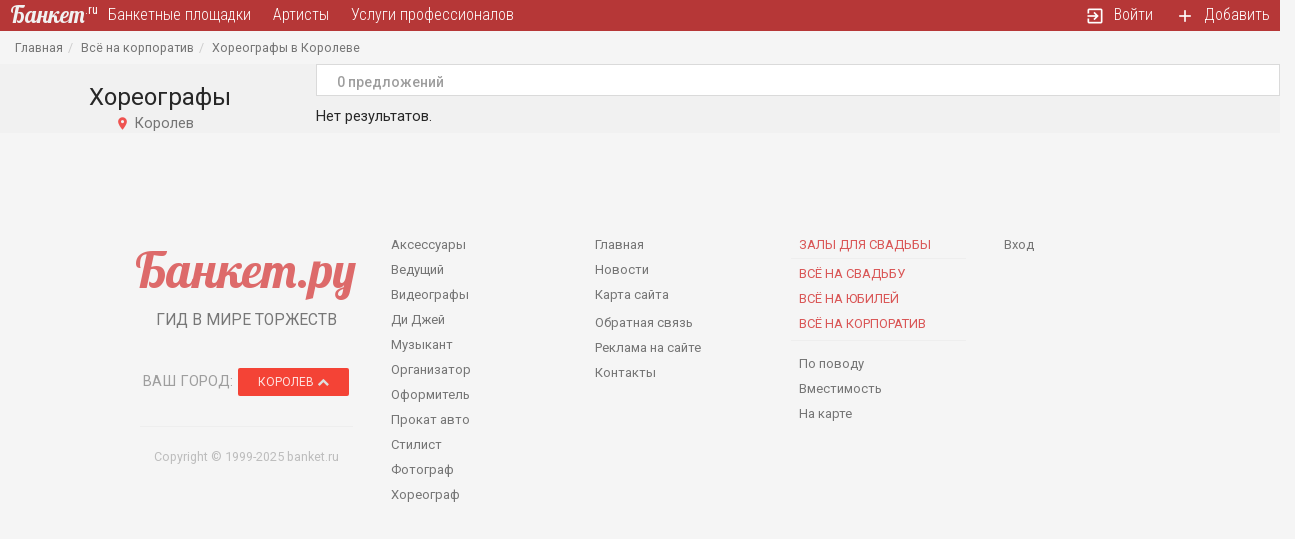

--- FILE ---
content_type: text/html; charset=UTF-8
request_url: https://korolev.banket.ru/corporative/s-choreographer
body_size: 7756
content:
<!DOCTYPE html>
<html lang="ru" ng-app="BkApp">
    <head>
        <link href="https://maxcdn.bootstrapcdn.com/font-awesome/4.5.0/css/font-awesome.min.css" rel="stylesheet">
        <meta http-equiv="Content-Type" content="text/html; charset=utf-8" />
        <meta name="viewport" content="width=device-width, initial-scale=1.0, maximum-scale=1.0, user-scalable=no" />
        <meta name="viewport" content="width=device-width, initial-scale=1" />
<meta name="description" content="Хореографы в Королеве" />
<meta name="keywords" content="Хореографы в Королеве" />
<link rel="stylesheet" type="text/css" href="https://cdnjs.cloudflare.com/ajax/libs/twitter-bootstrap/3.3.7/css/bootstrap.min.css" />
<link rel="stylesheet" type="text/css" href="/assets/f430fb0/css/bootstrap-yii.css" />
<link rel="stylesheet" type="text/css" href="/assets/f430fb0/css/jquery-ui-bootstrap.css" />
<link rel="stylesheet" type="text/css" href="/css/service.css" />
<link rel="stylesheet" type="text/css" href="/css/animate.css" />
<link rel="stylesheet" type="text/css" href="/css/material.css" />
<link rel="stylesheet" type="text/css" href="//cdnjs.cloudflare.com/ajax/libs/jquery.swipebox/1.4.4/css/swipebox.min.css" />
<link rel="stylesheet" type="text/css" href="/css/angucomplete.css" />
<link rel="stylesheet" type="text/css" href="/css/main.css" />
<link rel="stylesheet" type="text/css" href="/css/responsive-table.css" />
<link rel="stylesheet" type="text/css" href="/js/smartmenus/jquery.smartmenus.bootstrap.css" />
<style type="text/css">
/*<![CDATA[*/
.menu-btn > .nav > li {width: 33.333%;}
/*]]>*/
</style>
<script type="text/javascript" src="/js/jquery_1_8_3.min.js"></script>
<script type="text/javascript" src="/assets/f430fb0/bootstrap/js/bootstrap.min.js"></script>
<script type="text/javascript" src="/assets/f430fb0/js/bootstrap-noconflict.js"></script>
<script type="text/javascript" src="/assets/f430fb0/bootbox/bootbox.min.js"></script>
<script type="text/javascript" src="/assets/f430fb0/notify/notify.min.js"></script>
<script type="text/javascript" src="/assets/fb5ce7e9/jquery.ba-bbq.min.js"></script>
<script type="text/javascript" src="/js/service.js"></script>
<script type="text/javascript" src="/js/readmore.min.js"></script>
<script type="text/javascript" src="//cdnjs.cloudflare.com/ajax/libs/jquery.swipebox/1.4.4/js/jquery.swipebox.min.js"></script>
<script type="text/javascript" src="/js/jsenv.js"></script>
<script type="text/javascript" src="/js/jquery-migrate-1.2.1.min.js"></script>
<script type="text/javascript" src="https://cdnjs.cloudflare.com/ajax/libs/angular.js/1.5.3/angular.min.js"></script>
<script type="text/javascript" src="https://cdnjs.cloudflare.com/ajax/libs/angular.js/1.5.3/angular-sanitize.min.js"></script>
<script type="text/javascript" src="https://cdnjs.cloudflare.com/ajax/libs/angular.js/1.5.3/angular-cookies.min.js"></script>
<script type="text/javascript" src="https://cdnjs.cloudflare.com/ajax/libs/angular.js/1.5.3/angular-animate.min.js"></script>
<script type="text/javascript" src="/js/BkApp.js"></script>
<script type="text/javascript" src="/js/angular.common.js"></script>
<script type="text/javascript" src="/js/BkMainController.js?v=2"></script>
<script type="text/javascript" src="/js/angucomplete.js"></script>
<script type="text/javascript" src="/js/ripples.min.js"></script>
<script type="text/javascript" src="/js/material.min.js"></script>
<script type="text/javascript">
/*<![CDATA[*/
;(function($){var ieVer=navigator.userAgent.match(/MSIE (\d+\.\d+);/);ieVer=ieVer&&ieVer[1]?new Number(ieVer):null;var cont=ieVer&&ieVer<7.1?document.createElement("div"):null,excludePattern=null,includePattern=null,mergeIfXhr=0,resMap2Request=function(url){if (!url.match(/\?/))url += "?";return url + "&nlsc_map=" + $.nlsc.smap();};;if(!$.nlsc)$.nlsc={resMap:{}};$.nlsc.normUrl=function(url){if(!url)return null;if(cont){cont.innerHTML='<a href="'+url+'"></a>';url=cont.firstChild.href}if(excludePattern&& url.match(excludePattern))return null;if(includePattern&&!url.match(includePattern))return null;return url.replace(/\?*&*(_=\d+)?&*$/g,"")};$.nlsc.h=function(s){var h=0,i;for(i=0;i<s.length;i++)h=(h<<5)-h+s.charCodeAt(i)&1073741823;return""+h};$.nlsc.fetchMap=function(){for(var url,i=0,res=$(document).find("script[src]");i<res.length;i++)if(url=this.normUrl(res[i].src?res[i].src:res[i].href))this.resMap[url]={h:$.nlsc.h(url),d:1}};$.nlsc.smap=function(){var s="[";for(var url in this.resMap)s+='"'+this.resMap[url].h+ '",';return s.replace(/,$/,"")+"]"};var c={global:true,beforeSend:function(xhr,opt){if(!$.nlsc.fetched){$.nlsc.fetched=1;$.nlsc.fetchMap()}if(opt.dataType!="script"){if(mergeIfXhr)opt.url=resMap2Request(opt.url);return true}var url=$.nlsc.normUrl(opt.url);if(!url)return true;if(opt.converters&&opt.converters["text script"]){var saveConv=opt.converters["text script"];opt.converters["text script"]=function(){if(!$.nlsc.resMap[url].d){$.nlsc.resMap[url].d=1;saveConv.apply(window,arguments)}}}var r=$.nlsc.resMap[url]; if(r){if(r.d)return false}else $.nlsc.resMap[url]={h:$.nlsc.h(url),d:0};return true}};if(ieVer)c.dataFilter=function(data,type){if(type&&(type!="html"&&type!="text"))return data;return data.replace(/(<script[^>]+)defer(=[^\s>]*)?/ig,"$1")};$.ajaxSetup(c)})(jQuery);
/*]]>*/
</script>
<title>Хореографы в Королеве</title>
                <!--[if lt IE 8]>
        <link href="/css/template_ie7.css" type="text/css" rel="stylesheet" />
        <![endif]-->
                        <meta name="theme-color" content="#d9534f">
    </head>
    <body ng-controller="BkMainController" ng-cloak="" >
        <div class="address_bar bg-material-white p-b-20 animate-show" ng-show="address.show_bar" ng-cloak ng-init="address.getCityList()">
    <div class="container">
        <div class="row">
            <div class="col-sm-12">
                <div class="h4">
                    Выберите город:
                    <a href="#hide-address-bar" ng-click="address.showBar(false)" class="pull-right small" eat-click>
                        свернуть <i class="fa fa-chevron-up"></i>
                    </a>
                </div>
                <div class="city-search">
                    <input type="text" maxlength="30" class="form-control" ng-model="address.filter" placeholder="Королев" ng-change='address.setCurrentFilterChar(address.filter, true)'>
                    <a href="#reset" class="reset btn-flat" ng-if="address.filter.length" ng-click="address.reset()" eat-click>
                        <span class="fa-stack">
                            <i class="fa fa-circle fa-stack-2x fa-inverse"></i>
                            <i class="fa fa-times text-danger fa-stack-1x"></i>
                        </span>
                    </a>
                </div>
                <button ng-repeat="ch in address.alphabet" class="btn btn-fab-material-{{address.filter_char[0] == ch.char ? 'red' : 'semiwhite'}} btn-fab btn-fab-mini m-1" ng-disabled="!ch.count" ng-click="address.setCurrentFilterChar(ch.char)">{{ch.char}}</button>
            </div>
        </div>
        <div class="p-t-b-15">
            <ul class="nav nav-pills" ng-show="!address.loading">
                <li ng-repeat="city in address.city_list" class="big-city">
                    <a href="https://{{city.url}}.banket.ru" ng-if="city.url">{{city.title}} </a>
                    <a href="#add-sauna-{{city.id}}" ng-if="!city.url" eat-click ng-click="addSauna(city)">{{city.title}}</a>
                </li>
            </ul>
            <div class="text-left" ng-if="address.loading">
                <i class="fa fa-star fa-spin text-red m-b-20"></i>
            </div>
            <div id="city_chars" ng-show="address.filter_char">
                <h5>
                    Города<span ng-if="address.filter_char.length == 1"> на букву</span><span ng-if="address.filter_char.length > 1">, которые начинаются на</span> "{{address.filter_char}}":
                </h5>
                <div ng-show="!address.loading_char">
                    <div class="columns-3">
                        <div ng-repeat="city in address.city_list_char" class="big-city">
                            <a href="https://{{city.url}}.banket.ru" ng-if="city.url">{{city.title}}<span ng-if="city.district"> ({{city.district}})</span></a>
                            <a href="#add-sauna-{{city.id}}" ng-if="!city.url" eat-click ng-click="addSauna(city)">{{city.title}}<span ng-if="city.district"> ({{city.district}})</span></a>
                        </div>
                    </div>
                    <div class="text-left m-t-10" ng-show="address.char.pages">
                        <div class="btn-group">
                            <a href="#prev" eat-click ng-disabled="address.char.page < 1" ng-click="address.char.prevPage()" class="btn btn-default btn-sm"><i class="fa fa-arrow-left text-muted"></i> назад</a>
                            <a href="#next" eat-click ng-disabled="address.char.page >= address.char.pages" ng-click="address.char.nextPage()" class="btn btn-default btn-sm">вперед <i class="fa fa-arrow-right text-muted"></i></a>
                        </div>
                        <span>страница {{address.char.page + 1}} из {{address.char.pages}}</span>
                    </div>
                </div>
                <div class="text-center" ng-if="address.loading_char">
                    <i class="fa fa-star fa-spin text-red m-b-20"></i>
                </div>
            </div>
        </div>
    </div>
</div>        <!-- Box -->
        <div id="box">
            <div id="header">
    <div class=" bottom clearfix" ng-cloak="">
        <div class="col-xl-6 col-xl-offset-3">
                            <div class="brand-container pull-left">
                <a href="/" class="brand">
                    <span class='brand-text shape-text-short pull-left text-material-semiwhite'>Банкет</span><span class="pull-left sup shape-short"><span class="shape-text-short text-material-white">.ru</span></span>
                </a>
            </div>
                <div class="hidable">
            <div class=" hidden-xs"  rel='fixed_container'>
                <!--<div class="row">-->
                <!--                    <div class="col-lg-3">
                                                    </div>
                                    <div class="col-lg-9">-->
                <ul class="nav nav-pills small menu-top nav-material-white nav" id="yw2">
<li>
<a href="/corporative/zaly">Банкетные площадки</a></li>
<li>
<a href="/corporative/artisti">Артисты</a></li>
<li>
<a href="/corporative/organizations">Услуги профессионалов</a></li>
<li class="pull-right hidden-xs">
<a title="Добавить заведение или услугу" href="/process/step1"><noindex><i class="material-icons text-material-amber">add</i></noindex> Добавить</a></li>
<li class="pull-right hidden-xs">
<a title="Войти" href="/user/login"><noindex><i class="material-icons">exit_to_app</i></noindex> Войти</a></li>
</ul>
                <!--</div>-->
                <!--</div>-->
            </div>
        </div>
    </div>
    </div>
</div><div>
    <div id="content" class='p-r'>
                    <div class="col-xl-6 col-xl-offset-3 small">
                <ul class="breadcrumb m-b-0-force">
<li><a href="/" class="text-material-grey-600">Главная</a></li><li><a href="/corporative" class="text-material-grey-600">Всё на корпоратив</a></li><li class="selected"><span class="text-material-grey-600">Хореографы в Королеве</span></li></ul>            </div>
            <div class="clearfix"></div>
                <div class='p-r z-1'>
            
<div class="bg-material-semiwhite m-w-100 clearfix m-b-50">
    <div class="col-xl-6 col-xl-offset-3">
        <div class="row xs-m-0">
            <div class="col-sm-3 p-r-3 text-center xs-p-0">
                <div id="yfollower">
                    <h1 class="font-mono h3 p-b-3 m-b-0 m-t-10 xs-float-none">
                        Хореографы                    </h1>
                                            <div class="text-material-grey-600">
                            <noindex class="material-icons text-material-red-400">place</noindex> Королев                        </div>
                                                            
                                    </div>
            </div>
            <div class="col-sm-9 text-left p-l-3 xs-p-0">
                <div id='errorForm'></div>
                <div id="flashMessageDiv"></div>

                <div id="yw0" class="list-view">
<div class='small p-5 b-1-grey m-b-10 bg-material-white clearfix'><div class='text-material-grey h5 pull-left m-b-0 m-t-5 p-l-5 m-l-10'>0 предложений</div> </div> <div class="items">
<span class="empty">Нет результатов.</span></div> <div class="keys" style="display:none" title="/corporative/s-choreographer"></div>
</div>            </div>
        </div>
            </div>
</div>

        </div>
    </div>
    <!-- Content End -->

    </div>
        </div>
        <!-- Box End -->
        <!-- Footer -->
        <div class='container sm-w100 text-left' id="footer">
            <div class="m-l-40 m-r-40 p-t-50 p-b-50 xs-m-0 sm-m-0">
                <div class="row">
                                            <script>
                                    (function (i, s, o, g, r, a, m) {
                                        i['GoogleAnalyticsObject'] = r;
                                        i[r] = i[r] || function () {
                                            (i[r].q = i[r].q || []).push(arguments)
                                        }, i[r].l = 1 * new Date();
                                        a = s.createElement(o),
                                                m = s.getElementsByTagName(o)[0];
                                        a.async = 1;
                                        a.src = g;
                                        m.parentNode.insertBefore(a, m)
                                    })(window, document, 'script', '//www.google-analytics.com/analytics.js', 'ga');

                                    ga('create', 'UA-20322867-2', 'banket.ru');
                                    ga('send', 'pageview');

                        </script>
                    
                    <div class="col-sm-5 col-md-4 col-lg-3">
                        <div class="m-l-30  xs-m-0 text-center">
                            <h3 class='text-material-grey-300'><a class="brand-text2 n-u text-material-red-700 o-7" href="/">Банкет.ру</a><div class="m-t-20 small">ГИД В МИРЕ ТОРЖЕСТВ</div></h3>
                            <div class="m-t-30 text-material-grey">
                                ВАШ ГОРОД:
                                <noindex>
                                    <a class="btn btn-material-red btn-sm" ng-click="address.showBar(null,$event)" eat-click>
    Королев <span class="text-semiwhite fa fa-chevron-{{address.show_bar ? 'down' : 'up'}}"></span>
</a>                                </noindeX>
                            </div>
                            <hr>
                            <p class="m-t-20 small text-material-grey-400">Copyright &copy; 1999-2025 banket.ru</p>
                        </div>

                    </div>
                    <div class="col-sm-7 col-md-8 col-lg-9 hidden-xs">
                                                <div class='row'>
                                                        <div class="col-md-3 col-sm-6">
                                <ul class="nav nav-stacked nav-material-grey-600 small p-4x8 nav" id="yw3">
<li>
<a href="/corporative/s-accessoires">Аксессуары</a></li>
<li>
<a href="/corporative/s-vedushiy">Ведущий</a></li>
<li>
<a href="/corporative/s-videograf">Видеографы</a></li>
<li>
<a href="/corporative/s-dj">Ди Джей</a></li>
<li>
<a href="/corporative/s-musicant">Музыкант</a></li>
<li>
<a href="/corporative/s-organizations">Организатор</a></li>
<li>
<a href="/corporative/s-designer">Оформитель</a></li>
<li>
<a href="/corporative/s-auto">Прокат авто</a></li>
<li>
<a href="/corporative/s-stylist">Стилист</a></li>
<li>
<a href="/corporative/s-fotograf">Фотограф</a></li>
<li>
<a href="/corporative/s-choreographer">Хореограф</a></li>
</ul>
                            </div>
                            <div class="col-md-3 col-sm-6">
                                <ul class="nav nav-stacked small nav-material-grey-600 p-4x8 nav" id="yw4">
<li>
<a href="/">Главная</a></li>
<li>
<a href="/news">Новости</a></li>
<li>
<a href="/sitemap">Карта сайта</a></li>
</ul>
                                <br>
                                <noindex>
                                    <ul class="nav nav-stacked small nav-material-grey-600 p-4x8 m-t-5 nav" id="yw5">
<li>
<a href="/feedback">Обратная связь</a></li>
<li>
<a href="/adv">Реклама на сайте</a></li>
<li>
<a href="/contacts">Контакты</a></li>
</ul>
                                </noindex>
                            </div>
                            <div class="col-md-3 col-sm-6">
                                <ul class="nav nav-stacked small nav-material-red-700 o-8 p-4x8 t-u nav" id="yw6">
<li>
<a href="/svadba/zaly">Залы для Свадьбы</a></li>
</ul>
                                <hr class="m-t-2 m-b-2">
                                <ul class="nav nav-stacked small nav-material-red-700 o-8 p-4x8 t-u nav" id="yw7">
<li>
<a href="/svadba">Всё на свадьбу</a></li>
<li>
<a href="/jubilej">Всё на юбилей</a></li>
<li>
<a href="/corporative">Всё на корпоратив</a></li>
</ul>
                                <hr class="m-t-5 m-b-0">
                                <ul class="nav nav-stacked small nav-material-grey-600 p-4x8 m-t-10 nav" id="yw8">
<li>
<a href="/zaly/povod"><span>По поводу</span></a></li>
<li>
<a href="/zaly/mest"><span>Вместимость</span></a></li>
<li>
<a href="/onmap"><span>На карте</span></a></li>
</ul>
                            </div>
                            <div class="col-md-3 col-sm-6">
                                <noindex>
                                    <ul class="nav nav-stacked small nav-material-grey-600 p-4x8 nav" id="yw9">
<li>
<a href="/user/login">Вход</a></li>
</ul>
                                </noindex>
                            </div>
                        </div>
                    </div>
                </div>
            </div>
        </div>
        <!-- Footer End -->
        <!-- Yandex.Metrika counter -->
        <script type="text/javascript">
            window.realocate();
            var yandexCounter;
            (function (d, w, c) {
                (w[c] = w[c] || []).push(function () {
                    try {
                        yandexCounter = w.yaCounter3793549 = new Ya.Metrika({
                            id: 3793549,
                            webvisor: true,
                            clickmap: true,
                            trackLinks: true,
                            accurateTrackBounce: true
                        });
                    } catch (e) {
                    }
                });

                var n = d.getElementsByTagName("script")[0],
                        s = d.createElement("script"),
                        f = function () {
                            n.parentNode.insertBefore(s, n);
                        };
                s.type = "text/javascript";
                s.async = true;
                s.src = (d.location.protocol == "https:" ? "https:" : "http:") + "//mc.yandex.ru/metrika/watch.js";

                if (w.opera == "[object Opera]") {
                    d.addEventListener("DOMContentLoaded", f);
                } else {
                    f();
                }
            })(document, window, "yandex_metrika_callbacks");
        </script>
        <noscript>
        <div><img src="//mc.yandex.ru/watch/3793549" style="position:absolute; left:-9999px;" alt=""/></div>
        </noscript>
        <!-- /Yandex.Metrika counter -->
        <div class="modal fade"></div>
        <style>
            .yiiLog {
                                    display: none!important;
                                position: relative;
                z-index: 100;
            }
        </style>
        <script>

            $(document).ready(function () {
                $.material.init({
                    "radio": false
                });
            });
        </script>
                        <!-- <script type="text/javascript">
            jQuery(function() {
                var host = document.domain, url = window.location.href, ref = document.referrer, e = encodeURIComponent;
                var cUrl = "//stat.aumgn.org/counter.php?host=" + e(host) + '&url=' + e(url) + '&ref=' + e(ref) +  '&counter=banket' + '&params=' + JSON.stringify([{"user_id":0}]) + '&screen=' + screen.width + 'x' + screen.height + '&r=' + Math.random();
                var img = document.createElement('img');
                $(img).attr('src', cUrl).appendTo('body').addClass('pull-left');
            });
        </script> -->
                    <script type="text/javascript" src="/assets/6341705c/listview/jquery.yiilistview.js"></script>
<script type="text/javascript">
/*<![CDATA[*/
    $(document).ready(function() {
        $(".expand").readmore({
            lessLink: '<a href="#" class="btn btn-material-grey btn-xs btn-block m-0">свернуть <i class="fa fa-fw fa-chevron-up"></i></a>',
            moreLink: '<a href="#" class="btn btn-material-semiwhite btn-xs btn-block m-0">раскрыть <i class="fa fa-fw fa-chevron-down"></i></a>',
            afterToggle: function (a, b, c) {
                if (c == false) {
                    $(a).data('wasy') && $('html,body').animate({'scrollTop': $(a).data('wasy')}, 'fast');
                }
                
            },
            beforeToggle: function (a, b, c) {
                if (c == false) {
                    $(a).data('wasy', (window.pageYOffset || document.scrollTop) - (document.clientTop || 0))
                }
            }
        });
        $(".sidemore").readmore({
            lessLink: '<a href="#" class="block p-l-5 text-left m-t-5 text-material-red-400 small">свернуть <i class="fa fa-fw fa-chevron-up"></i></a>',
            moreLink: '<a href="#" class="block p-l-5 text-left m-t-5 text-material-red-400 small">раскрыть <i class="fa fa-fw fa-chevron-down"></i></a>',
            afterToggle: function (a, b, c) {
                checkYFollowerPosition();
                if (c == false) {
                    $(a).data('wasy') && $('html,body').animate({'scrollTop': $(a).data('wasy')}, 'fast');
                }
            },
            beforeToggle: function (a, b, c) {
                if (c == false) {
                    $(a).data('wasy', (window.pageYOffset || document.scrollTop) - (document.clientTop || 0))
                }
            }
        });
    })
    
    var yfollower = $("#yfollower");
    var yfollowerContainer = yfollower.parent().parent();

    var checkYFollowerPosition = function (force) {
        if (yfollowerContainer.height() - 30 < yfollower.height() || $(window).width() <= 787) {
            yfollower.get(0).style.top = 0;
            yfollower.get(0).style.position = 'relative';
            yfollower.get(0).style.width = null;
        } else {
            var minY = yfollowerContainer.offset().top;
            var maxY = yfollowerContainer.position().top + yfollowerContainer.height() - yfollower.height();

            var scrollY = window.pageYOffset || document.documentElement.scrollTop;

            var topY = scrollY <= minY ? 0 : (scrollY >= maxY ? maxY - minY : false);
            if (topY === false) {
                if (yfollower.get(0).style.position !== 'fixed' || force) {
                    yfollower.width(String(window.getComputedStyle(yfollower.get(0)).width).replace('px', ''));
                    yfollower.get(0).style.position = 'fixed';
                    yfollower.get(0).style.top = '0';
                }
            } else {
                yfollower.get(0).style.top = topY + 'px';
                yfollower.get(0).style.width = null;
                yfollower.get(0).style.position = 'relative';
            }
        }
    }
    $(document).ready(function () {
        $(window).scroll(checkYFollowerPosition);
        checkYFollowerPosition();
    })
    checkYFollowerPosition();
    $(window).resize(function () {
        checkYFollowerPosition(true)
    });
jQuery(function($) {
jQuery('[data-toggle=popover]').popover();
jQuery('[data-toggle=tooltip]').tooltip();
$(".swipebox").swipebox({hideBarsDelay: 30000});
jQuery('#yw0').yiiListView({'ajaxUpdate':[],'ajaxVar':'ajax','pagerClass':'pagination','loadingClass':'list-view-loading','sorterClass':'sorter','enableHistory':false,'afterAjaxUpdate':function() {
			jQuery('.popover').remove();
			jQuery('[data-toggle=popover]').popover();
			jQuery('.tooltip').remove();
			jQuery('[data-toggle=tooltip]').tooltip();
		}});
});
/*]]>*/
</script>
</body>
</html>


--- FILE ---
content_type: text/css
request_url: https://korolev.banket.ru/css/service.css
body_size: 1613
content:
.results .tmb.tmb-top{background-position-y:top}.brand-container.affixable{position:relative;z-index:10000;top:0;left:0;margin:0;width:100%;height:70px}.brand-container.affixable.affix{position:fixed}.brand-container.affixable .top-btn{opacity:0;webkit-transition:ease-in-out all .6s;-ms-transition:ease-in-out all .6s;-o-transition:ease-in-out all .6s;-moz-transition:ease-in-out all .6s;transition:ease-in-out all .6s}.brand-container.affixable.affix .top-btn.affix{opacity:1}.brand-container.affixable .brand{margin-top:15px}body .brand{font-size:9pt}body .brand-text{font-size:17pt;line-height:20pt;margin-left:-5px}.h-70{height:70px}img{max-width:100%}img.pull-left{width:auto;max-height:200px;max-width:30%}.embed-responsive{position:relative;display:block;height:0;padding:0;overflow:hidden}.embed-responsive.embed-responsive-service{padding-bottom:30%}.embed-responsive.embed-responsive-event{padding-bottom:60%}.js-masonry{background:0 0!important}.ui-slider .ui-slider-range{background:#c62828}.ui-slider.ui-widget-content{border-color:#c33c3c}.embed-responsive .embed-responsive-item,.embed-responsive embed,.embed-responsive iframe,.embed-responsive object,.embed-responsive video{position:absolute;top:0;bottom:0;left:0;width:100%;height:100%;border:0}.service-logo{position:absolute;top:-105px;left:20px}#serviceFavoriteLink{position:absolute;top:-35px;right:20px}.service-logo img{border:5px solid rgba(255,255,255,.98)}.bg-gradient{position:absolute;bottom:0;left:0;width:100%;background:-moz-linear-gradient(top,rgba(0,0,0,0) 0,rgba(0,0,0,.65) 100%);background:-webkit-gradient(linear,left top,left bottom,color-stop(0,rgba(0,0,0,0)),color-stop(100%,rgba(0,0,0,.65)));background:-webkit-linear-gradient(top,rgba(0,0,0,0) 0,rgba(0,0,0,.65) 100%);background:-o-linear-gradient(top,rgba(0,0,0,0) 0,rgba(0,0,0,.65) 100%);background:-ms-linear-gradient(top,rgba(0,0,0,0) 0,rgba(0,0,0,.65) 100%);background:linear-gradient(to bottom,rgba(0,0,0,0) 0,rgba(0,0,0,.65) 100%);filter:progid:DXImageTransform.Microsoft.gradient(startColorstr='#00000000', endColorstr='#a6000000', GradientType=0);height:110px}body .nav>li>a i{margin-right:5px;vertical-align:middle;font-size:15pt}body .nav>li.active>a{color:#333}.brand-container{height:30px;padding-left:15px}.btn.btn-fab.btn-fab>i.material-icons{margin-left:12px}body .item{width:100%}.brand{color:rgba(255,255,255,.9)}@media (max-width:960px){.container{padding-left:0;padding-right:0}}@media (max-width:767px){.nav>li>a>i{font-size:20px}.nav>li>a>b{font-size:11px;font-weight:400}a.h1{font-size:18px;line-height:auto}body{padding:0!important}body .item{width:33%}}.arrow-down,.arrow-none,.arrow-up{width:0;height:0;border-left:5px solid transparent;border-right:5px solid transparent}.arrow-none{border-bottom:5px solid transparent}.arrow-up{border-top:0 none;border-bottom:5px solid #333}.arrow-down{border-bottom:0 none;border-top:5px solid #333}.list-view .sorter{margin-top:5px;margin-bottom:5px}.list-view .sorter>ul>li{margin-left:10px!important}.list-view .sorter>ul>li>a{border-right:1px solid #aaa}.list-view .sorter>ul>li>a.asc:after,.list-view .sorter>ul>li>a.desc:after,.list-view .sorter>ul>li>a:after{width:0;height:0;border-left:5px solid transparent;border-right:5px solid transparent}.list-view .sorter>ul>li>a:after{display:inline-block;content:"";margin-left:2px;margin-top:-2px;border-bottom:5px solid transparent}.list-view .sorter>ul>li>a.asc:after{border-bottom:0 none;border-top:5px solid #333}.list-view .sorter>ul>li>a.desc:after{border-top:0 none;border-bottom:5px solid #333}.list-view .sorter>ul>li:last-child>a{border-right:0 none}.flex-scroll-h{display:flex;flex-wrap:nowrap;overflow:auto;overflow-x:auto;overflow-y:hidden;-webkit-overflow-scrolling:touch;-ms-overflow-style:-ms-autohiding-scrollbar;justify-content:flex-start}.flex-scroll-h>a:last-child{padding-right:0}.flex-stretch{align-self:stretch;display:flex}.h-107{height:107px}.align-self-center{align-self:center}@keyframes moreleft{0%{right:100px;opacity:1}75%{right:-10px;opacity:0}100%{right:100px;opacity:0}}[rel=more-left]{position:relative}[rel=more-left]>*{position:relative;z-index:1}[rel=more-left]>div.more-left{z-index:2;position:absolute;top:50%;margin-top:-30px;left:auto;right:100px;color:#fff;animation-name:moreleft;animation-duration:4s;animation-iteration-count:infinite}.flex-scroll-h>a{flex:1 1 auto;padding-right:4px;display:block}.flex-scroll-h>a>img{width:auto!important;max-width:none;display:block;height:100%}#item-gallery,#photogallery .inline-block[rel=more-left]{max-width:100%}/*# sourceMappingURL=service.css.map */

--- FILE ---
content_type: text/css
request_url: https://korolev.banket.ru/css/material.css
body_size: 35809
content:
body{background-color:#EEE}body.inverse{background:#333}body.inverse,body.inverse .form-control{color:rgba(255,255,255,.84)}body.inverse .card,body.inverse .card .form-control,body.inverse .modal,body.inverse .modal .form-control,body.inverse .panel-default,body.inverse .panel-default .form-control{background-color:initial;color:initial}.h1,.h2,.h3,.h4,body,h1,h2,h3,h4,h5,h6{font-family:RobotoDraft,Roboto,"Helvetica Neue",Helvetica,Arial,sans-serif;font-weight:400}h5,h6{font-weight:400}a,a:focus,a:hover{color:#009688}.container .well,.container .well .form-control,.container .well:not([class^="well well-material-"]),.container .well:not([class^="well well-material-"]) .form-control,.container-fluid .well,.container-fluid .well .form-control,.container-fluid .well:not([class^="well well-material-"]),.container-fluid .well:not([class^="well well-material-"]) .form-control,body .well,body .well .form-control,body .well:not([class^="well well-material-"]),body .well:not([class^="well well-material-"]) .form-control{color:rgba(0,0,0,.84)}.container .well .floating-label,.container .well:not([class^="well well-material-"]) .floating-label,.container-fluid .well .floating-label,.container-fluid .well:not([class^="well well-material-"]) .floating-label,body .well .floating-label,body .well:not([class^="well well-material-"]) .floating-label{color:#7e7e7e}.container .well .form-control::-webkit-input-placeholder,.container .well:not([class^="well well-material-"]) .form-control::-webkit-input-placeholder,.container-fluid .well .form-control::-webkit-input-placeholder,.container-fluid .well:not([class^="well well-material-"]) .form-control::-webkit-input-placeholder,body .well .form-control::-webkit-input-placeholder,body .well:not([class^="well well-material-"]) .form-control::-webkit-input-placeholder{color:#7e7e7e}.container .well .form-control::-moz-placeholder,.container .well:not([class^="well well-material-"]) .form-control::-moz-placeholder,.container-fluid .well .form-control::-moz-placeholder,.container-fluid .well:not([class^="well well-material-"]) .form-control::-moz-placeholder,body .well .form-control::-moz-placeholder,body .well:not([class^="well well-material-"]) .form-control::-moz-placeholder{color:#7e7e7e;opacity:1}.container .well .form-control:-ms-input-placeholder,.container .well:not([class^="well well-material-"]) .form-control:-ms-input-placeholder,.container-fluid .well .form-control:-ms-input-placeholder,.container-fluid .well:not([class^="well well-material-"]) .form-control:-ms-input-placeholder,body .well .form-control:-ms-input-placeholder,body .well:not([class^="well well-material-"]) .form-control:-ms-input-placeholder{color:#7e7e7e}.container .well .create,.container .well .option,.container .well:not([class^="well well-material-"]) .create,.container .well:not([class^="well well-material-"]) .option,.container-fluid .well .create,.container-fluid .well .option,.container-fluid .well:not([class^="well well-material-"]) .create,.container-fluid .well:not([class^="well well-material-"]) .option,body .well .create,body .well .option,body .well:not([class^="well well-material-"]) .create,body .well:not([class^="well well-material-"]) .option{color:rgba(0,0,0,.84)}.container .well.well-sm,.container-fluid .well.well-sm,body .well.well-sm{padding:10px}.container .well.well-lg,.container-fluid .well.well-lg,body .well.well-lg{padding:26px}.container [class^="well well-material-"],.container [class^="well well-material-"] .floating-label,.container [class^="well well-material-"] .form-control,.container-fluid [class^="well well-material-"],.container-fluid [class^="well well-material-"] .floating-label,.container-fluid [class^="well well-material-"] .form-control,body [class^="well well-material-"],body [class^="well well-material-"] .floating-label,body [class^="well well-material-"] .form-control{color:rgba(255,255,255,.84)}.container [class^="well well-material-"] .form-control,.container-fluid [class^="well well-material-"] .form-control,body [class^="well well-material-"] .form-control{border-bottom-color:rgba(255,255,255,.84)}.container [class^="well well-material-"] .form-control::-webkit-input-placeholder,.container-fluid [class^="well well-material-"] .form-control::-webkit-input-placeholder,body [class^="well well-material-"] .form-control::-webkit-input-placeholder{color:rgba(255,255,255,.84)}.container [class^="well well-material-"] .form-control::-moz-placeholder,.container-fluid [class^="well well-material-"] .form-control::-moz-placeholder,body [class^="well well-material-"] .form-control::-moz-placeholder{color:rgba(255,255,255,.84);opacity:1}.container [class^="well well-material-"] .form-control:-ms-input-placeholder,.container-fluid [class^="well well-material-"] .form-control:-ms-input-placeholder,body [class^="well well-material-"] .form-control:-ms-input-placeholder{color:rgba(255,255,255,.84)}.container [class^="well well-material-"] .create,.container [class^="well well-material-"] .option,.container-fluid [class^="well well-material-"] .create,.container-fluid [class^="well well-material-"] .option,body [class^="well well-material-"] .create,body [class^="well well-material-"] .option{color:rgba(0,0,0,.84)}.container .jumbotron,.container .well,.container-fluid .jumbotron,.container-fluid .well,body .jumbotron,body .well{padding:19px;margin-bottom:20px;border-radius:2px;border:0}.container .jumbotron p,.container .well p,.container-fluid .jumbotron p,.container-fluid .well p,body .jumbotron p,body .well p{font-weight:300}.container .jumbotron,.container .jumbotron-default,.container .well,.container .well-default,.container-fluid .jumbotron,.container-fluid .jumbotron-default,.container-fluid .well,.container-fluid .well-default,body .jumbotron,body .jumbotron-default,body .well,body .well-default{background-color:#FFF}.container .jumbotron-black,.container .well-black,.container-fluid .jumbotron-black,.container-fluid .well-black,body .jumbotron-black,body .well-black{background-color:#000}.container .jumbotron-white,.container .well-white,.container-fluid .jumbotron-white,.container-fluid .well-white,body .jumbotron-white,body .well-white{background-color:#fff}.container .jumbotron-inverse,.container .well-inverse,.container-fluid .jumbotron-inverse,.container-fluid .well-inverse,body .jumbotron-inverse,body .well-inverse{background-color:#3f51b5}.container .jumbotron-primary,.container .well-primary,.container-fluid .jumbotron-primary,.container-fluid .well-primary,body .jumbotron-primary,body .well-primary{background-color:#009688}.container .jumbotron-success,.container .well-success,.container-fluid .jumbotron-success,.container-fluid .well-success,body .jumbotron-success,body .well-success{background-color:#4caf50}.container .jumbotron-info,.container .well-info,.container-fluid .jumbotron-info,.container-fluid .well-info,body .jumbotron-info,body .well-info{background-color:#03a9f4}.container .jumbotron-warning,.container .well-warning,.container-fluid .jumbotron-warning,.container-fluid .well-warning,body .jumbotron-warning,body .well-warning{background-color:#ff5722}.container .jumbotron-danger,.container .jumbotron-material-red,.container .well-danger,.container .well-material-red,.container-fluid .jumbotron-danger,.container-fluid .jumbotron-material-red,.container-fluid .well-danger,.container-fluid .well-material-red,body .jumbotron-danger,body .jumbotron-material-red,body .well-danger,body .well-material-red{background-color:#f44336}.container .jumbotron-material-pink,.container .well-material-pink,.container-fluid .jumbotron-material-pink,.container-fluid .well-material-pink,body .jumbotron-material-pink,body .well-material-pink{background-color:#e91e63}.container .jumbotron-material-purple,.container .well-material-purple,.container-fluid .jumbotron-material-purple,.container-fluid .well-material-purple,body .jumbotron-material-purple,body .well-material-purple{background-color:#9c27b0}.container .jumbotron-material-deep-purple,.container .well-material-deep-purple,.container-fluid .jumbotron-material-deep-purple,.container-fluid .well-material-deep-purple,body .jumbotron-material-deep-purple,body .well-material-deep-purple{background-color:#673ab7}.container .jumbotron-material-blue,.container .well-material-blue,.container-fluid .jumbotron-material-blue,.container-fluid .well-material-blue,body .jumbotron-material-blue,body .well-material-blue{background-color:#2196f3}.container .jumbotron-material-light-blue,.container .well-material-light-blue,.container-fluid .jumbotron-material-light-blue,.container-fluid .well-material-light-blue,body .jumbotron-material-light-blue,body .well-material-light-blue{background-color:#03a9f4}.container .jumbotron-material-cyan,.container .well-material-cyan,.container-fluid .jumbotron-material-cyan,.container-fluid .well-material-cyan,body .jumbotron-material-cyan,body .well-material-cyan{background-color:#00bcd4}.container .jumbotron-material-teal,.container .well-material-teal,.container-fluid .jumbotron-material-teal,.container-fluid .well-material-teal,body .jumbotron-material-teal,body .well-material-teal{background-color:#009688}.container .jumbotron-material-green,.container .well-material-green,.container-fluid .jumbotron-material-green,.container-fluid .well-material-green,body .jumbotron-material-green,body .well-material-green{background-color:#4caf50}.container .jumbotron-material-green-300,.container .well-material-green-300,.container-fluid .jumbotron-material-green-300,.container-fluid .well-material-green-300,body .jumbotron-material-green-300,body .well-material-green-300{background-color:#81c784}.container .jumbotron-material-green-700,.container .well-material-green-700,.container-fluid .jumbotron-material-green-700,.container-fluid .well-material-green-700,body .jumbotron-material-green-700,body .well-material-green-700{background-color:#388e3c}.container .jumbotron-material-light-green,.container .well-material-light-green,.container-fluid .jumbotron-material-light-green,.container-fluid .well-material-light-green,body .jumbotron-material-light-green,body .well-material-light-green{background-color:#8bc34a}.container .jumbotron-material-indigo-300,.container .well-material-indigo-300,.container-fluid .jumbotron-material-indigo-300,.container-fluid .well-material-indigo-300,body .jumbotron-material-indigo-300,body .well-material-indigo-300{background-color:#7986cb}.container .jumbotron-material-indigo-50,.container .well-material-indigo-50,.container-fluid .jumbotron-material-indigo-50,.container-fluid .well-material-indigo-50,body .jumbotron-material-indigo-50,body .well-material-indigo-50{background-color:#e8eaf6}.container .jumbotron-material-yellow,.container .well-material-yellow,.container-fluid .jumbotron-material-yellow,.container-fluid .well-material-yellow,body .jumbotron-material-yellow,body .well-material-yellow{background-color:#ffeb3b}.container .jumbotron-material-grey,.container .well-material-grey,.container-fluid .jumbotron-material-grey,.container-fluid .well-material-grey,body .jumbotron-material-grey,body .well-material-grey{background-color:#9e9e9e}.container .jumbotron-material-grey-600,.container .well-material-grey-600,.container-fluid .jumbotron-material-grey-600,.container-fluid .well-material-grey-600,body .jumbotron-material-grey-600,body .well-material-grey-600{background-color:#757575}.container .jumbotron-material-white,.container .well-material-white,.container-fluid .jumbotron-material-white,.container-fluid .well-material-white,body .jumbotron-material-white,body .well-material-white{background-color:#fff}.container .jumbotron-material-dark,.container .well-material-dark,.container-fluid .jumbotron-material-dark,.container-fluid .well-material-dark,body .jumbotron-material-dark,body .well-material-dark{background-color:#333}.container .jumbotron-material-black,.container .well-material-black,.container-fluid .jumbotron-material-black,.container-fluid .well-material-black,body .jumbotron-material-black,body .well-material-black{background-color:#000}.container .jumbotron-material-semiwhite,.container .well-material-semiwhite,.container-fluid .jumbotron-material-semiwhite,.container-fluid .well-material-semiwhite,body .jumbotron-material-semiwhite,body .well-material-semiwhite{background-color:#f1f1f1}.container .jumbotron-material-grey-200,.container .well-material-grey-200,.container-fluid .jumbotron-material-grey-200,.container-fluid .well-material-grey-200,body .jumbotron-material-grey-200,body .well-material-grey-200{background-color:#eee}.container .jumbotron-material-grey-300,.container .well-material-grey-300,.container-fluid .jumbotron-material-grey-300,.container-fluid .well-material-grey-300,body .jumbotron-material-grey-300,body .well-material-grey-300{background-color:#e0e0e0}.container .jumbotron-material-grey-400,.container .well-material-grey-400,.container-fluid .jumbotron-material-grey-400,.container-fluid .well-material-grey-400,body .jumbotron-material-grey-400,body .well-material-grey-400{background-color:#bdbdbd}.container .jumbotron-material-pink-100,.container .well-material-pink-100,.container-fluid .jumbotron-material-pink-100,.container-fluid .well-material-pink-100,body .jumbotron-material-pink-100,body .well-material-pink-100{background-color:#f8bbd0}.container .jumbotron-material-pink-300,.container .well-material-pink-300,.container-fluid .jumbotron-material-pink-300,.container-fluid .well-material-pink-300,body .jumbotron-material-pink-300,body .well-material-pink-300{background-color:#f06292}.container .jumbotron-material-pink-600,.container .well-material-pink-600,.container-fluid .jumbotron-material-pink-600,.container-fluid .well-material-pink-600,body .jumbotron-material-pink-600,body .well-material-pink-600{background-color:#d81b60}.container .jumbotron-material-red-700,.container .well-material-red-700,.container-fluid .jumbotron-material-red-700,.container-fluid .well-material-red-700,body .jumbotron-material-red-700,body .well-material-red-700{background-color:#d32f2f}.container .jumbotron-material-red-800,.container .well-material-red-800,.container-fluid .jumbotron-material-red-800,.container-fluid .well-material-red-800,body .jumbotron-material-red-800,body .well-material-red-800{background-color:#c62828}.container .jumbotron-material-red-A100,.container .well-material-red-A100,.container-fluid .jumbotron-material-red-A100,.container-fluid .well-material-red-A100,body .jumbotron-material-red-A100,body .well-material-red-A100{background-color:#ff8a80}.container .jumbotron-material-red-300,.container .well-material-red-300,.container-fluid .jumbotron-material-red-300,.container-fluid .well-material-red-300,body .jumbotron-material-red-300,body .well-material-red-300{background-color:#e57373}.container .jumbotron-material-red-400,.container .well-material-red-400,.container-fluid .jumbotron-material-red-400,.container-fluid .well-material-red-400,body .jumbotron-material-red-400,body .well-material-red-400{background-color:#ef5350}.container .jumbotron-material-black-30,.container .well-material-black-30,.container-fluid .jumbotron-material-black-30,.container-fluid .well-material-black-30,body .jumbotron-material-black-30,body .well-material-black-30{background-color:rgba(0,0,0,.3)}.container .jumbotron-material-extrasemiwhite,.container .well-material-extrasemiwhite,.container-fluid .jumbotron-material-extrasemiwhite,.container-fluid .well-material-extrasemiwhite,body .jumbotron-material-extrasemiwhite,body .well-material-extrasemiwhite{background-color:#f9f9f9}.btn{position:relative;padding:8px 30px;border:0;margin:10px 1px;cursor:pointer;border-radius:2px;text-transform:uppercase;text-decoration:none;color:rgba(255,255,255,.84);transition:background-color .2s ease,box-shadow .28s cubic-bezier(.4,0,.2,1);outline:0!important}.btn-group,.btn-group-vertical,.btn.btn-raised{transition:box-shadow .28s cubic-bezier(.4,0,.2,1)}.btn.btn-p-10{padding:7px 10px}.btn:hover:not(.btn-link):not(.btn-flat):not(.btn-fab){box-shadow:0 1px 6px 0 rgba(0,0,0,.12),0 1px 6px 0 rgba(0,0,0,.12)}.btn:active:not(.btn-link):not(.btn-flat):not(.btn-fab){box-shadow:0 5px 11px 0 rgba(0,0,0,.18),0 4px 15px 0 rgba(0,0,0,.15)}.btn-default.btn-flat:not(.btn-link),.btn.btn-flat:not(.btn-link){color:rgba(0,0,0,.84)}.btn-black.btn-flat:not(.btn-link){color:#000}.btn-white.btn-flat:not(.btn-link){color:#fff}.btn-inverse.btn-flat:not(.btn-link){color:#3f51b5}.btn-primary.btn-flat:not(.btn-link){color:#009688}.btn-success.btn-flat:not(.btn-link){color:#4caf50}.btn-info.btn-flat:not(.btn-link){color:#03a9f4}.btn-warning.btn-flat:not(.btn-link){color:#ff5722}.btn-danger.btn-flat:not(.btn-link){color:#f44336}.btn-material-red.btn-flat:not(.btn-link){color:#f44336}.btn-material-pink.btn-flat:not(.btn-link){color:#e91e63}.btn-material-purple.btn-flat:not(.btn-link){color:#9c27b0}.btn-material-deep-purple.btn-flat:not(.btn-link){color:#673ab7}.btn-material-blue.btn-flat:not(.btn-link){color:#2196f3}.btn-material-light-blue.btn-flat:not(.btn-link){color:#03a9f4}.btn-material-cyan.btn-flat:not(.btn-link){color:#00bcd4}.btn-material-teal.btn-flat:not(.btn-link){color:#009688}.btn-material-green.btn-flat:not(.btn-link){color:#4caf50}.btn-material-green-300.btn-flat:not(.btn-link){color:#81c784}.btn-material-green-700.btn-flat:not(.btn-link){color:#388e3c}.btn-material-light-green.btn-flat:not(.btn-link){color:#8bc34a}.btn-material-indigo-300.btn-flat:not(.btn-link){color:#7986cb}.btn-material-indigo-50.btn-flat:not(.btn-link){color:#e8eaf6}.btn-material-yellow.btn-flat:not(.btn-link){color:#ffeb3b}.btn-material-grey.btn-flat:not(.btn-link){color:#9e9e9e}.btn-material-grey-600.btn-flat:not(.btn-link){color:#757575}.btn-material-white.btn-flat:not(.btn-link){color:#fff}.btn-material-dark.btn-flat:not(.btn-link){color:#333}.btn-material-black.btn-flat:not(.btn-link){color:#000}.btn-material-semiwhite.btn-flat:not(.btn-link){color:#f1f1f1}.btn-material-grey-200.btn-flat:not(.btn-link){color:#eee}.btn-material-grey-300.btn-flat:not(.btn-link){color:#e0e0e0}.btn-material-grey-400.btn-flat:not(.btn-link){color:#bdbdbd}.btn-material-pink-100.btn-flat:not(.btn-link){color:#f8bbd0}.btn-material-pink-300.btn-flat:not(.btn-link){color:#f06292}.btn-material-pink-600.btn-flat:not(.btn-link){color:#d81b60}.btn-material-red-700.btn-flat:not(.btn-link){color:#d32f2f}.btn-material-red-800.btn-flat:not(.btn-link){color:#c62828}.btn-material-red-A100.btn-flat:not(.btn-link){color:#ff8a80}.btn-material-red-300.btn-flat:not(.btn-link){color:#e57373}.btn-material-red-400.btn-flat:not(.btn-link){color:#ef5350}.btn-material-black-30.btn-flat:not(.btn-link){color:rgba(0,0,0,.3)}.btn-material-extrasemiwhite.btn-flat:not(.btn-link){color:#f9f9f9}.btn-default:not(.btn-link):not(.btn-flat),.btn:not(.btn-link):not(.btn-flat){background-color:transparent;color:rgba(255,255,255,.84);color:rgba(0,0,0,.84)}.btn-black:not(.btn-link):not(.btn-flat){background-color:#000;color:rgba(255,255,255,.84)}.btn-white:not(.btn-link):not(.btn-flat){background-color:#fff;color:rgba(0,0,0,.84)}.btn-inverse:not(.btn-link):not(.btn-flat){background-color:#3f51b5;color:rgba(255,255,255,.84)}.btn-primary:not(.btn-link):not(.btn-flat){background-color:#009688;color:rgba(255,255,255,.84)}.btn-success:not(.btn-link):not(.btn-flat){background-color:#4caf50;color:rgba(255,255,255,.84)}.btn-info:not(.btn-link):not(.btn-flat){background-color:#03a9f4;color:rgba(255,255,255,.84)}.btn-warning:not(.btn-link):not(.btn-flat){background-color:#ff5722;color:rgba(255,255,255,.84)}.btn-danger:not(.btn-link):not(.btn-flat){background-color:#f44336;color:rgba(255,255,255,.84)}.btn-material-red:not(.btn-link):not(.btn-flat){background-color:#f44336;color:rgba(255,255,255,.84)}.btn-material-pink:not(.btn-link):not(.btn-flat){background-color:#e91e63;color:rgba(255,255,255,.84)}.btn-material-purple:not(.btn-link):not(.btn-flat){background-color:#9c27b0;color:rgba(255,255,255,.84)}.btn-material-deep-purple:not(.btn-link):not(.btn-flat){background-color:#673ab7;color:rgba(255,255,255,.84)}.btn-material-blue:not(.btn-link):not(.btn-flat){background-color:#2196f3;color:rgba(255,255,255,.84)}.btn-material-light-blue:not(.btn-link):not(.btn-flat){background-color:#03a9f4;color:rgba(255,255,255,.84)}.btn-material-cyan:not(.btn-link):not(.btn-flat){background-color:#00bcd4;color:rgba(0,0,0,.84)}.btn-material-teal:not(.btn-link):not(.btn-flat){background-color:#009688;color:rgba(255,255,255,.84)}.btn-material-green:not(.btn-link):not(.btn-flat){background-color:#4caf50;color:rgba(255,255,255,.84)}.btn-material-green-300:not(.btn-link):not(.btn-flat){background-color:#81c784;color:rgba(0,0,0,.84)}.btn-material-green-700:not(.btn-link):not(.btn-flat){background-color:#388e3c;color:rgba(255,255,255,.84)}.btn-material-light-green:not(.btn-link):not(.btn-flat){background-color:#8bc34a;color:rgba(0,0,0,.84)}.btn-material-indigo-300:not(.btn-link):not(.btn-flat){background-color:#7986cb;color:rgba(255,255,255,.84)}.btn-material-indigo-50:not(.btn-link):not(.btn-flat){background-color:#e8eaf6;color:rgba(0,0,0,.84)}.btn-material-yellow:not(.btn-link):not(.btn-flat){background-color:#ffeb3b;color:rgba(0,0,0,.84)}.btn-material-grey:not(.btn-link):not(.btn-flat){background-color:#9e9e9e;color:rgba(255,255,255,.84)}.btn-material-grey-600:not(.btn-link):not(.btn-flat){background-color:#757575;color:rgba(255,255,255,.84)}.btn-material-white:not(.btn-link):not(.btn-flat){background-color:#fff;color:rgba(0,0,0,.84)}.btn-material-dark:not(.btn-link):not(.btn-flat){background-color:#333;color:rgba(255,255,255,.84)}.btn-material-black:not(.btn-link):not(.btn-flat){background-color:#000;color:rgba(255,255,255,.84)}.btn-material-semiwhite:not(.btn-link):not(.btn-flat){background-color:#f1f1f1;color:rgba(0,0,0,.84)}.btn-material-grey-200:not(.btn-link):not(.btn-flat){background-color:#eee;color:rgba(0,0,0,.84)}.btn-material-grey-300:not(.btn-link):not(.btn-flat){background-color:#e0e0e0;color:rgba(0,0,0,.84)}.btn-material-grey-400:not(.btn-link):not(.btn-flat){background-color:#bdbdbd;color:rgba(0,0,0,.84)}.btn-material-pink-100:not(.btn-link):not(.btn-flat){background-color:#f8bbd0;color:rgba(0,0,0,.84)}.btn-material-pink-300:not(.btn-link):not(.btn-flat){background-color:#f06292;color:rgba(255,255,255,.84)}.btn-material-pink-600:not(.btn-link):not(.btn-flat){background-color:#d81b60;color:rgba(255,255,255,.84)}.btn-material-red-700:not(.btn-link):not(.btn-flat){background-color:#d32f2f;color:rgba(255,255,255,.84)}.btn-material-red-800:not(.btn-link):not(.btn-flat){background-color:#c62828;color:rgba(255,255,255,.84)}.btn-material-red-A100:not(.btn-link):not(.btn-flat){background-color:#ff8a80;color:rgba(0,0,0,.84)}.btn-material-red-300:not(.btn-link):not(.btn-flat){background-color:#e57373;color:rgba(255,255,255,.84)}.btn-material-red-400:not(.btn-link):not(.btn-flat){background-color:#ef5350;color:rgba(255,255,255,.84)}.btn-material-black-30:not(.btn-link):not(.btn-flat){background-color:rgba(0,0,0,.3);color:rgba(255,255,255,.84)}.btn-material-extrasemiwhite:not(.btn-link):not(.btn-flat){background-color:#f9f9f9;color:rgba(0,0,0,.84)}.btn-default:hover:not(.btn-link):not(.btn-flat),.btn:hover:not(.btn-link):not(.btn-flat){background-color:rgba(10,10,10,0)}.btn-black:hover:not(.btn-link):not(.btn-flat){background-color:#0a0a0a}.btn-white:hover:not(.btn-link):not(.btn-flat){background-color:#f5f5f5}.btn-inverse:hover:not(.btn-link):not(.btn-flat){background-color:#495bc0}.btn-primary:hover:not(.btn-link):not(.btn-flat){background-color:#00aa9a}.btn-success:hover:not(.btn-link):not(.btn-flat){background-color:#59b75c}.btn-info:hover:not(.btn-link):not(.btn-flat){background-color:#0fb2fc}.btn-warning:hover:not(.btn-link):not(.btn-flat){background-color:#ff6736}.btn-danger:hover:not(.btn-link):not(.btn-flat){background-color:#f55549}.btn-material-red:hover:not(.btn-link):not(.btn-flat){background-color:#f55549}.btn-material-pink:hover:not(.btn-link):not(.btn-flat){background-color:#eb3170}.btn-material-purple:hover:not(.btn-link):not(.btn-flat){background-color:#ab2bc1}.btn-material-deep-purple:hover:not(.btn-link):not(.btn-flat){background-color:#7142c3}.btn-material-blue:hover:not(.btn-link):not(.btn-flat){background-color:#349ff4}.btn-material-light-blue:hover:not(.btn-link):not(.btn-flat){background-color:#0fb2fc}.btn-material-cyan:hover:not(.btn-link):not(.btn-flat){background-color:#00aac0}.btn-material-teal:hover:not(.btn-link):not(.btn-flat){background-color:#00aa9a}.btn-material-green:hover:not(.btn-link):not(.btn-flat){background-color:#59b75c}.btn-material-green-300:hover:not(.btn-link):not(.btn-flat){background-color:#73c176}.btn-material-green-700:hover:not(.btn-link):not(.btn-flat){background-color:#3e9d42}.btn-material-light-green:hover:not(.btn-link):not(.btn-flat){background-color:#81bb3e}.btn-material-indigo-300:hover:not(.btn-link):not(.btn-flat){background-color:#8893d1}.btn-material-indigo-50:hover:not(.btn-link):not(.btn-flat){background-color:#d9ddf0}.btn-material-yellow:hover:not(.btn-link):not(.btn-flat){background-color:#ffe927}.btn-material-grey:hover:not(.btn-link):not(.btn-flat){background-color:#a8a8a8}.btn-material-grey-600:hover:not(.btn-link):not(.btn-flat){background-color:#7f7f7f}.btn-material-white:hover:not(.btn-link):not(.btn-flat){background-color:#f5f5f5}.btn-material-dark:hover:not(.btn-link):not(.btn-flat){background-color:#3d3d3d}.btn-material-black:hover:not(.btn-link):not(.btn-flat){background-color:#0a0a0a}.btn-material-semiwhite:hover:not(.btn-link):not(.btn-flat){background-color:#e7e7e7}.btn-material-grey-200:hover:not(.btn-link):not(.btn-flat){background-color:#e4e4e4}.btn-material-grey-300:hover:not(.btn-link):not(.btn-flat){background-color:#d6d6d6}.btn-material-grey-400:hover:not(.btn-link):not(.btn-flat){background-color:#b3b3b3}.btn-material-pink-100:hover:not(.btn-link):not(.btn-flat){background-color:#f6a9c3}.btn-material-pink-300:hover:not(.btn-link):not(.btn-flat){background-color:#f2759f}.btn-material-pink-600:hover:not(.btn-link):not(.btn-flat){background-color:#e4246a}.btn-material-red-700:hover:not(.btn-link):not(.btn-flat){background-color:#d74040}.btn-material-red-800:hover:not(.btn-link):not(.btn-flat){background-color:#d52e2e}.btn-material-red-A100:hover:not(.btn-link):not(.btn-flat){background-color:#ff776c}.btn-material-red-300:hover:not(.btn-link):not(.btn-flat){background-color:#e88484}.btn-material-red-400:hover:not(.btn-link):not(.btn-flat){background-color:#f16563}.btn-material-black-30:hover:not(.btn-link):not(.btn-flat){background-color:rgba(10,10,10,.3)}.btn-material-extrasemiwhite:hover:not(.btn-link):not(.btn-flat){background-color:#efefef}.btn-default:active:not(.btn-link):not(.btn-flat),.btn:active:not(.btn-link):not(.btn-flat){background-color:rgba(15,15,15,0)}.btn-black:active:not(.btn-link):not(.btn-flat){background-color:#0f0f0f}.btn-white:active:not(.btn-link):not(.btn-flat){background-color:#f0f0f0}.btn-inverse:active:not(.btn-link):not(.btn-flat){background-color:#5062c2}.btn-primary:active:not(.btn-link):not(.btn-flat){background-color:#00b5a4}.btn-success:active:not(.btn-link):not(.btn-flat){background-color:#60ba63}.btn-info:active:not(.btn-link):not(.btn-flat){background-color:#19b6fc}.btn-warning:active:not(.btn-link):not(.btn-flat){background-color:#ff6e41}.btn-danger:active:not(.btn-link):not(.btn-flat){background-color:#f65e53}.btn-material-red:active:not(.btn-link):not(.btn-flat){background-color:#f65e53}.btn-material-pink:active:not(.btn-link):not(.btn-flat){background-color:#ec3a76}.btn-material-purple:active:not(.btn-link):not(.btn-flat){background-color:#b22dc9}.btn-material-deep-purple:active:not(.btn-link):not(.btn-flat){background-color:#764ac6}.btn-material-blue:active:not(.btn-link):not(.btn-flat){background-color:#3ea4f5}.btn-material-light-blue:active:not(.btn-link):not(.btn-flat){background-color:#19b6fc}.btn-material-cyan:active:not(.btn-link):not(.btn-flat){background-color:#00a1b5}.btn-material-teal:active:not(.btn-link):not(.btn-flat){background-color:#00b5a4}.btn-material-green:active:not(.btn-link):not(.btn-flat){background-color:#60ba63}.btn-material-green-300:active:not(.btn-link):not(.btn-flat){background-color:#6cbe6f}.btn-material-green-700:active:not(.btn-link):not(.btn-flat){background-color:#41a445}.btn-material-light-green:active:not(.btn-link):not(.btn-flat){background-color:#7cb33b}.btn-material-indigo-300:active:not(.btn-link):not(.btn-flat){background-color:#8f9ad4}.btn-material-indigo-50:active:not(.btn-link):not(.btn-flat){background-color:#d2d6ed}.btn-material-yellow:active:not(.btn-link):not(.btn-flat){background-color:#ffe81c}.btn-material-grey:active:not(.btn-link):not(.btn-flat){background-color:#adadad}.btn-material-grey-600:active:not(.btn-link):not(.btn-flat){background-color:#848484}.btn-material-white:active:not(.btn-link):not(.btn-flat){background-color:#f0f0f0}.btn-material-dark:active:not(.btn-link):not(.btn-flat){background-color:#424242}.btn-material-black:active:not(.btn-link):not(.btn-flat){background-color:#0f0f0f}.btn-material-semiwhite:active:not(.btn-link):not(.btn-flat){background-color:#e2e2e2}.btn-material-grey-200:active:not(.btn-link):not(.btn-flat){background-color:#dfdfdf}.btn-material-grey-300:active:not(.btn-link):not(.btn-flat){background-color:#d1d1d1}.btn-material-grey-400:active:not(.btn-link):not(.btn-flat){background-color:#aeaeae}.btn-material-pink-100:active:not(.btn-link):not(.btn-flat){background-color:#f59fbd}.btn-material-pink-300:active:not(.btn-link):not(.btn-flat){background-color:#f37ea5}.btn-material-pink-600:active:not(.btn-link):not(.btn-flat){background-color:#e52d70}.btn-material-red-700:active:not(.btn-link):not(.btn-flat){background-color:#d84848}.btn-material-red-800:active:not(.btn-link):not(.btn-flat){background-color:#d63636}.btn-material-red-A100:active:not(.btn-link):not(.btn-flat){background-color:#ff6e61}.btn-material-red-300:active:not(.btn-link):not(.btn-flat){background-color:#ea8d8d}.btn-material-red-400:active:not(.btn-link):not(.btn-flat){background-color:#f26f6c}.btn-material-black-30:active:not(.btn-link):not(.btn-flat){background-color:rgba(15,15,15,.3)}.btn-material-extrasemiwhite:active:not(.btn-link):not(.btn-flat){background-color:#eaeaea}.btn-default.active:not(.btn-link):not(.btn-flat),.btn.active:not(.btn-link):not(.btn-flat){background-color:rgba(15,15,15,0)}.btn-black.active:not(.btn-link):not(.btn-flat){background-color:#0f0f0f}.btn-white.active:not(.btn-link):not(.btn-flat){background-color:#f0f0f0}.btn-inverse.active:not(.btn-link):not(.btn-flat){background-color:#5062c2}.btn-primary.active:not(.btn-link):not(.btn-flat){background-color:#00b5a4}.btn-success.active:not(.btn-link):not(.btn-flat){background-color:#60ba63}.btn-info.active:not(.btn-link):not(.btn-flat){background-color:#19b6fc}.btn-warning.active:not(.btn-link):not(.btn-flat){background-color:#ff6e41}.btn-danger.active:not(.btn-link):not(.btn-flat){background-color:#f65e53}.btn-material-red.active:not(.btn-link):not(.btn-flat){background-color:#f65e53}.btn-material-pink.active:not(.btn-link):not(.btn-flat){background-color:#ec3a76}.btn-material-purple.active:not(.btn-link):not(.btn-flat){background-color:#b22dc9}.btn-material-deep-purple.active:not(.btn-link):not(.btn-flat){background-color:#764ac6}.btn-material-blue.active:not(.btn-link):not(.btn-flat){background-color:#3ea4f5}.btn-material-light-blue.active:not(.btn-link):not(.btn-flat){background-color:#19b6fc}.btn-material-cyan.active:not(.btn-link):not(.btn-flat){background-color:#00a1b5}.btn-material-teal.active:not(.btn-link):not(.btn-flat){background-color:#00b5a4}.btn-material-green.active:not(.btn-link):not(.btn-flat){background-color:#60ba63}.btn-material-green-300.active:not(.btn-link):not(.btn-flat){background-color:#6cbe6f}.btn-material-green-700.active:not(.btn-link):not(.btn-flat){background-color:#41a445}.btn-material-light-green.active:not(.btn-link):not(.btn-flat){background-color:#7cb33b}.btn-material-indigo-300.active:not(.btn-link):not(.btn-flat){background-color:#8f9ad4}.btn-material-indigo-50.active:not(.btn-link):not(.btn-flat){background-color:#d2d6ed}.btn-material-yellow.active:not(.btn-link):not(.btn-flat){background-color:#ffe81c}.btn-material-grey.active:not(.btn-link):not(.btn-flat){background-color:#adadad}.btn-material-grey-600.active:not(.btn-link):not(.btn-flat){background-color:#848484}.btn-material-white.active:not(.btn-link):not(.btn-flat){background-color:#f0f0f0}.btn-material-dark.active:not(.btn-link):not(.btn-flat){background-color:#424242}.btn-material-black.active:not(.btn-link):not(.btn-flat){background-color:#0f0f0f}.btn-material-semiwhite.active:not(.btn-link):not(.btn-flat){background-color:#e2e2e2}.btn-material-grey-200.active:not(.btn-link):not(.btn-flat){background-color:#dfdfdf}.btn-material-grey-300.active:not(.btn-link):not(.btn-flat){background-color:#d1d1d1}.btn-material-grey-400.active:not(.btn-link):not(.btn-flat){background-color:#aeaeae}.btn-material-pink-100.active:not(.btn-link):not(.btn-flat){background-color:#f59fbd}.btn-material-pink-300.active:not(.btn-link):not(.btn-flat){background-color:#f37ea5}.btn-material-pink-600.active:not(.btn-link):not(.btn-flat){background-color:#e52d70}.btn-material-red-700.active:not(.btn-link):not(.btn-flat){background-color:#d84848}.btn-material-red-800.active:not(.btn-link):not(.btn-flat){background-color:#d63636}.btn-material-red-A100.active:not(.btn-link):not(.btn-flat){background-color:#ff6e61}.btn-material-red-300.active:not(.btn-link):not(.btn-flat){background-color:#ea8d8d}.btn-material-red-400.active:not(.btn-link):not(.btn-flat){background-color:#f26f6c}.btn-material-black-30.active:not(.btn-link):not(.btn-flat){background-color:rgba(15,15,15,.3)}.btn-material-extrasemiwhite.active:not(.btn-link):not(.btn-flat){background-color:#eaeaea}.btn-default.btn-flat:hover:not(.btn-ink),.btn.btn-flat:hover:not(.btn-ink){background-color:rgba(0,0,0,.2)}.btn-black.btn-flat:hover:not(.btn-ink){background-color:rgba(0,0,0,.2)}.btn-white.btn-flat:hover:not(.btn-ink){background-color:rgba(255,255,255,.2)}.btn-inverse.btn-flat:hover:not(.btn-ink){background-color:rgba(63,81,181,.2)}.btn-primary.btn-flat:hover:not(.btn-ink){background-color:rgba(0,150,136,.2)}.btn-success.btn-flat:hover:not(.btn-ink){background-color:rgba(76,175,80,.2)}.btn-info.btn-flat:hover:not(.btn-ink){background-color:rgba(3,169,244,.2)}.btn-warning.btn-flat:hover:not(.btn-ink){background-color:rgba(255,87,34,.2)}.btn-danger.btn-flat:hover:not(.btn-ink){background-color:rgba(244,67,54,.2)}.btn-material-red.btn-flat:hover:not(.btn-ink){background-color:rgba(244,67,54,.2)}.btn-material-pink.btn-flat:hover:not(.btn-ink){background-color:rgba(233,30,99,.2)}.btn-material-purple.btn-flat:hover:not(.btn-ink){background-color:rgba(156,39,176,.2)}.btn-material-deep-purple.btn-flat:hover:not(.btn-ink){background-color:rgba(103,58,183,.2)}.btn-material-blue.btn-flat:hover:not(.btn-ink){background-color:rgba(33,150,243,.2)}.btn-material-light-blue.btn-flat:hover:not(.btn-ink){background-color:rgba(3,169,244,.2)}.btn-material-cyan.btn-flat:hover:not(.btn-ink){background-color:rgba(0,188,212,.2)}.btn-material-teal.btn-flat:hover:not(.btn-ink){background-color:rgba(0,150,136,.2)}.btn-material-green.btn-flat:hover:not(.btn-ink){background-color:rgba(76,175,80,.2)}.btn-material-green-300.btn-flat:hover:not(.btn-ink){background-color:rgba(129,199,132,.2)}.btn-material-green-700.btn-flat:hover:not(.btn-ink){background-color:rgba(56,142,60,.2)}.btn-material-light-green.btn-flat:hover:not(.btn-ink){background-color:rgba(139,195,74,.2)}.btn-material-indigo-300.btn-flat:hover:not(.btn-ink){background-color:rgba(121,134,203,.2)}.btn-material-indigo-50.btn-flat:hover:not(.btn-ink){background-color:rgba(232,234,246,.2)}.btn-material-yellow.btn-flat:hover:not(.btn-ink){background-color:rgba(255,235,59,.2)}.btn-material-grey.btn-flat:hover:not(.btn-ink){background-color:rgba(158,158,158,.2)}.btn-material-grey-600.btn-flat:hover:not(.btn-ink){background-color:rgba(117,117,117,.2)}.btn-material-white.btn-flat:hover:not(.btn-ink){background-color:rgba(255,255,255,.2)}.btn-material-dark.btn-flat:hover:not(.btn-ink){background-color:rgba(51,51,51,.2)}.btn-material-black.btn-flat:hover:not(.btn-ink){background-color:rgba(0,0,0,.2)}.btn-material-semiwhite.btn-flat:hover:not(.btn-ink){background-color:rgba(241,241,241,.2)}.btn-material-grey-200.btn-flat:hover:not(.btn-ink){background-color:rgba(238,238,238,.2)}.btn-material-grey-300.btn-flat:hover:not(.btn-ink){background-color:rgba(224,224,224,.2)}.btn-material-grey-400.btn-flat:hover:not(.btn-ink){background-color:rgba(189,189,189,.2)}.btn-material-pink-100.btn-flat:hover:not(.btn-ink){background-color:rgba(248,187,208,.2)}.btn-material-pink-300.btn-flat:hover:not(.btn-ink){background-color:rgba(240,98,146,.2)}.btn-material-pink-600.btn-flat:hover:not(.btn-ink){background-color:rgba(216,27,96,.2)}.btn-material-red-700.btn-flat:hover:not(.btn-ink){background-color:rgba(211,47,47,.2)}.btn-material-red-800.btn-flat:hover:not(.btn-ink){background-color:rgba(198,40,40,.2)}.btn-material-red-A100.btn-flat:hover:not(.btn-ink){background-color:rgba(255,138,128,.2)}.btn-material-red-300.btn-flat:hover:not(.btn-ink){background-color:rgba(229,115,115,.2)}.btn-material-red-400.btn-flat:hover:not(.btn-ink){background-color:rgba(239,83,80,.2)}.btn-material-black-30.btn-flat:hover:not(.btn-ink){background-color:rgba(0,0,0,.2)}.btn-material-extrasemiwhite.btn-flat:hover:not(.btn-ink){background-color:rgba(249,249,249,.2)}.btn.btn-flat{background:0 0;box-shadow:none;font-weight:500}.materialize-form .form-control,.materialize-form .form-control.focus,.materialize-form .form-control:focus{background-image:linear-gradient(#009688,#009688),linear-gradient(#D2D2D2,#D2D2D2);background-size:0 2px,100% 1px}.btn.btn-flat:disabled{color:#a8a8a8!important}.btn.btn-sm{padding:5px 20px}.btn.btn-sm.btn-p-10{padding:5px 7px}.btn.btn-xs{padding:4px 15px;font-size:10px;font-weight:600}.btn.btn-list{border-radius:0;padding:8px 10px;margin:0;text-transform:none;text-align:left}.btn.btn-fab-black.btn-fab,.btn.btn-fab-black.btn-fab .ripple-wrapper,.btn.btn-fab-danger.btn-fab,.btn.btn-fab-danger.btn-fab .ripple-wrapper,.btn.btn-fab-default.btn-fab,.btn.btn-fab-default.btn-fab .ripple-wrapper,.btn.btn-fab-info.btn-fab,.btn.btn-fab-info.btn-fab .ripple-wrapper,.btn.btn-fab-inverse.btn-fab,.btn.btn-fab-inverse.btn-fab .ripple-wrapper,.btn.btn-fab-material-black-30.btn-fab,.btn.btn-fab-material-black-30.btn-fab .ripple-wrapper,.btn.btn-fab-material-black.btn-fab,.btn.btn-fab-material-black.btn-fab .ripple-wrapper,.btn.btn-fab-material-blue.btn-fab,.btn.btn-fab-material-blue.btn-fab .ripple-wrapper,.btn.btn-fab-material-cyan.btn-fab,.btn.btn-fab-material-cyan.btn-fab .ripple-wrapper,.btn.btn-fab-material-dark.btn-fab,.btn.btn-fab-material-dark.btn-fab .ripple-wrapper,.btn.btn-fab-material-deep-purple.btn-fab,.btn.btn-fab-material-deep-purple.btn-fab .ripple-wrapper,.btn.btn-fab-material-extrasemiwhite.btn-fab,.btn.btn-fab-material-extrasemiwhite.btn-fab .ripple-wrapper,.btn.btn-fab-material-green-300.btn-fab,.btn.btn-fab-material-green-300.btn-fab .ripple-wrapper,.btn.btn-fab-material-green-700.btn-fab,.btn.btn-fab-material-green-700.btn-fab .ripple-wrapper,.btn.btn-fab-material-green.btn-fab,.btn.btn-fab-material-green.btn-fab .ripple-wrapper,.btn.btn-fab-material-grey-200.btn-fab,.btn.btn-fab-material-grey-200.btn-fab .ripple-wrapper,.btn.btn-fab-material-grey-300.btn-fab,.btn.btn-fab-material-grey-300.btn-fab .ripple-wrapper,.btn.btn-fab-material-grey-400.btn-fab,.btn.btn-fab-material-grey-400.btn-fab .ripple-wrapper,.btn.btn-fab-material-grey-600.btn-fab,.btn.btn-fab-material-grey-600.btn-fab .ripple-wrapper,.btn.btn-fab-material-grey.btn-fab,.btn.btn-fab-material-grey.btn-fab .ripple-wrapper,.btn.btn-fab-material-indigo-50.btn-fab,.btn.btn-fab-material-indigo-50.btn-fab .ripple-wrapper,.btn.btn-fab-material-light-blue.btn-fab,.btn.btn-fab-material-light-blue.btn-fab .ripple-wrapper,.btn.btn-fab-material-light-green.btn-fab,.btn.btn-fab-material-light-green.btn-fab .ripple-wrapper,.btn.btn-fab-material-pink-100.btn-fab,.btn.btn-fab-material-pink-100.btn-fab .ripple-wrapper,.btn.btn-fab-material-pink-300.btn-fab,.btn.btn-fab-material-pink-300.btn-fab .ripple-wrapper,.btn.btn-fab-material-pink-600.btn-fab,.btn.btn-fab-material-pink-600.btn-fab .ripple-wrapper,.btn.btn-fab-material-pink.btn-fab,.btn.btn-fab-material-pink.btn-fab .ripple-wrapper,.btn.btn-fab-material-purple.btn-fab,.btn.btn-fab-material-purple.btn-fab .ripple-wrapper,.btn.btn-fab-material-red-300.btn-fab,.btn.btn-fab-material-red-300.btn-fab .ripple-wrapper,.btn.btn-fab-material-red-400.btn-fab,.btn.btn-fab-material-red-400.btn-fab .ripple-wrapper,.btn.btn-fab-material-red-700.btn-fab,.btn.btn-fab-material-red-700.btn-fab .ripple-wrapper,.btn.btn-fab-material-red-800.btn-fab,.btn.btn-fab-material-red-800.btn-fab .ripple-wrapper,.btn.btn-fab-material-red-A100.btn-fab,.btn.btn-fab-material-red-A100.btn-fab .ripple-wrapper,.btn.btn-fab-material-red.btn-fab,.btn.btn-fab-material-red.btn-fab .ripple-wrapper,.btn.btn-fab-material-semiwhite.btn-fab,.btn.btn-fab-material-semiwhite.btn-fab .ripple-wrapper,.btn.btn-fab-material-teal.btn-fab,.btn.btn-fab-material-teal.btn-fab .ripple-wrapper,.btn.btn-fab-material-white.btn-fab,.btn.btn-fab-material-white.btn-fab .ripple-wrapper,.btn.btn-fab-material-yellow.btn-fab,.btn.btn-fab-material-yellow.btn-fab .ripple-wrapper,.btn.btn-fab-primary.btn-fab,.btn.btn-fab-primary.btn-fab .ripple-wrapper,.btn.btn-fab-success.btn-fab,.btn.btn-fab-success.btn-fab .ripple-wrapper,.btn.btn-fab-warning.btn-fab,.btn.btn-fab-warning.btn-fab .ripple-wrapper,.btn.btn-fab-white.btn-fab,.btn.btn-fab-white.btn-fab .ripple-wrapper,.btn.btn-fab.btn-fab,.btn.btn-fab.btn-fab .ripple-wrapper{border-radius:100%}.btn.btn-list-default.btn-list,.btn.btn-list.btn-list{border-bottom:1px solid transparent}.btn.btn-list-black.btn-list{border-bottom:1px solid #000}.btn.btn-list-white.btn-list{border-bottom:1px solid #fff}.btn.btn-list-inverse.btn-list{border-bottom:1px solid #3f51b5}.btn.btn-list-primary.btn-list{border-bottom:1px solid #009688}.btn.btn-list-success.btn-list{border-bottom:1px solid #4caf50}.btn.btn-list-info.btn-list{border-bottom:1px solid #03a9f4}.btn.btn-list-warning.btn-list{border-bottom:1px solid #ff5722}.btn.btn-list-danger.btn-list,.btn.btn-list-material-red.btn-list{border-bottom:1px solid #f44336}.btn.btn-list-material-pink.btn-list{border-bottom:1px solid #e91e63}.btn.btn-list-material-purple.btn-list{border-bottom:1px solid #9c27b0}.btn.btn-list-material-deep-purple.btn-list{border-bottom:1px solid #673ab7}.btn.btn-list-material-blue.btn-list{border-bottom:1px solid #2196f3}.btn.btn-list-material-light-blue.btn-list{border-bottom:1px solid #03a9f4}.btn.btn-list-material-cyan.btn-list{border-bottom:1px solid #00bcd4}.btn.btn-list-material-teal.btn-list{border-bottom:1px solid #009688}.btn.btn-list-material-green.btn-list{border-bottom:1px solid #4caf50}.btn.btn-list-material-green-300.btn-list{border-bottom:1px solid #81c784}.btn.btn-list-material-green-700.btn-list{border-bottom:1px solid #388e3c}.btn.btn-list-material-light-green.btn-list{border-bottom:1px solid #8bc34a}.btn.btn-list-material-indigo-300.btn-list{border-bottom:1px solid #7986cb}.btn.btn-list-material-indigo-50.btn-list{border-bottom:1px solid #e8eaf6}.btn.btn-list-material-yellow.btn-list{border-bottom:1px solid #ffeb3b}.btn.btn-list-material-grey.btn-list{border-bottom:1px solid #9e9e9e}.btn.btn-list-material-grey-600.btn-list{border-bottom:1px solid #757575}.btn.btn-list-material-white.btn-list{border-bottom:1px solid #fff}.btn.btn-list-material-dark.btn-list{border-bottom:1px solid #333}.btn.btn-list-material-black.btn-list{border-bottom:1px solid #000}.btn.btn-list-material-semiwhite.btn-list{border-bottom:1px solid #f1f1f1}.btn.btn-list-material-grey-200.btn-list{border-bottom:1px solid #eee}.btn.btn-list-material-grey-300.btn-list{border-bottom:1px solid #e0e0e0}.btn.btn-list-material-grey-400.btn-list{border-bottom:1px solid #bdbdbd}.btn.btn-list-material-pink-100.btn-list{border-bottom:1px solid #f8bbd0}.btn.btn-list-material-pink-300.btn-list{border-bottom:1px solid #f06292}.btn.btn-list-material-pink-600.btn-list{border-bottom:1px solid #d81b60}.btn.btn-list-material-red-700.btn-list{border-bottom:1px solid #d32f2f}.btn.btn-list-material-red-800.btn-list{border-bottom:1px solid #c62828}.btn.btn-list-material-red-A100.btn-list{border-bottom:1px solid #ff8a80}.btn.btn-list-material-red-300.btn-list{border-bottom:1px solid #e57373}.btn.btn-list-material-red-400.btn-list{border-bottom:1px solid #ef5350}.btn.btn-list-material-black-30.btn-list{border-bottom:1px solid rgba(0,0,0,.3)}.btn.btn-list-material-extrasemiwhite.btn-list{border-bottom:1px solid #f9f9f9}.btn.btn-raised{box-shadow:0 1px 6px 0 rgba(0,0,0,.12),0 1px 6px 0 rgba(0,0,0,.12)}.btn.btn-raised:active:not(.btn-link){box-shadow:0 5px 11px 0 rgba(0,0,0,.18),0 4px 15px 0 rgba(0,0,0,.15)}.btn.btn-fab-default.btn-fab,.btn.btn-fab.btn-fab{padding:0;font-size:24px;width:50px;min-width:50px;height:50px;line-height:50px;vertical-align:middle;color:rgba(255,255,255,.84)}.btn.btn-fab-default.btn-fab,.btn.btn-fab-default.btn-fab:active,.btn.btn-fab-default.btn-fab:hover,.btn.btn-fab.btn-fab,.btn.btn-fab.btn-fab:active,.btn.btn-fab.btn-fab:hover{background-color:transparent}.btn.btn-fab-default.btn-fab,.btn.btn-fab-default.btn-fab:hover,.btn.btn-fab.btn-fab,.btn.btn-fab.btn-fab:hover{box-shadow:0 1px 6px 0 rgba(0,0,0,.12),0 1px 6px 0 rgba(0,0,0,.12)}.btn.btn-fab-default.btn-fab:active,.btn.btn-fab.btn-fab:active{box-shadow:0 5px 11px 0 rgba(0,0,0,.18),0 4px 15px 0 rgba(0,0,0,.15)}.btn.btn-fab-default.btn-fab.btn-fab-mini,.btn.btn-fab.btn-fab.btn-fab-mini{width:40px;height:40px;font-size:16px;line-height:40px}.btn.btn-fab-default.btn-fab>i.material-icons,.btn.btn-fab.btn-fab>i.material-icons{font-size:24px;line-height:50px}.btn.btn-fab-default.btn-fab.btn-fab-giant,.btn.btn-fab.btn-fab.btn-fab-giant{width:100px;height:100px;font-size:24px;line-height:100px}.btn.btn-fab-default.btn-fab.btn-fab-giant>i.material-icons,.btn.btn-fab.btn-fab.btn-fab-giant>i.material-icons{font-size:32px;line-height:200px}.btn.btn-fab-default.btn-fab.btn-fab-big,.btn.btn-fab.btn-fab.btn-fab-big{width:100px;height:100px;font-size:20px;line-height:100px}.btn.btn-fab-default.btn-fab.btn-fab-big>i.material-icons,.btn.btn-fab.btn-fab.btn-fab-big>i.material-icons{font-size:20px;line-height:100px}.btn.btn-fab-black.btn-fab{padding:0;font-size:24px;width:50px;min-width:50px;height:50px;line-height:50px;vertical-align:middle;color:rgba(255,255,255,.84)}.btn.btn-fab-black.btn-fab,.btn.btn-fab-black.btn-fab:active,.btn.btn-fab-black.btn-fab:hover{background-color:#000}.btn.btn-fab-black.btn-fab,.btn.btn-fab-black.btn-fab:hover{box-shadow:0 1px 6px 0 rgba(0,0,0,.12),0 1px 6px 0 rgba(0,0,0,.12)}.btn.btn-fab-black.btn-fab:active{box-shadow:0 5px 11px 0 rgba(0,0,0,.18),0 4px 15px 0 rgba(0,0,0,.15)}.btn.btn-fab-black.btn-fab.btn-fab-mini{width:40px;height:40px;font-size:16px;line-height:40px}.btn.btn-fab-black.btn-fab>i.material-icons{font-size:24px;line-height:50px}.btn.btn-fab-black.btn-fab.btn-fab-giant{width:100px;height:100px;font-size:24px;line-height:100px}.btn.btn-fab-black.btn-fab.btn-fab-giant>i.material-icons{font-size:32px;line-height:200px}.btn.btn-fab-black.btn-fab.btn-fab-big{width:100px;height:100px;font-size:20px;line-height:100px}.btn.btn-fab-black.btn-fab.btn-fab-big>i.material-icons{font-size:20px;line-height:100px}.btn.btn-fab-white.btn-fab{padding:0;font-size:24px;width:50px;min-width:50px;height:50px;line-height:50px;vertical-align:middle;color:rgba(0,0,0,.84)}.btn.btn-fab-info.btn-fab,.btn.btn-fab-inverse.btn-fab,.btn.btn-fab-material-blue.btn-fab,.btn.btn-fab-material-deep-purple.btn-fab,.btn.btn-fab-material-light-blue.btn-fab,.btn.btn-fab-material-pink.btn-fab,.btn.btn-fab-material-purple.btn-fab,.btn.btn-fab-material-red.btn-fab,.btn.btn-fab-primary.btn-fab,.btn.btn-fab-success.btn-fab,.btn.btn-fab-warning.btn-fab{color:rgba(255,255,255,.84);padding:0;min-width:50px;vertical-align:middle}.btn.btn-fab-white.btn-fab,.btn.btn-fab-white.btn-fab:active,.btn.btn-fab-white.btn-fab:hover{background-color:#fff}.btn.btn-fab-white.btn-fab,.btn.btn-fab-white.btn-fab:hover{box-shadow:0 1px 6px 0 rgba(0,0,0,.12),0 1px 6px 0 rgba(0,0,0,.12)}.btn.btn-fab-white.btn-fab:active{box-shadow:0 5px 11px 0 rgba(0,0,0,.18),0 4px 15px 0 rgba(0,0,0,.15)}.btn.btn-fab-white.btn-fab.btn-fab-mini{width:40px;height:40px;font-size:16px;line-height:40px}.btn.btn-fab-white.btn-fab>i.material-icons{font-size:24px;line-height:50px}.btn.btn-fab-white.btn-fab.btn-fab-giant{width:100px;height:100px;font-size:24px;line-height:100px}.btn.btn-fab-white.btn-fab.btn-fab-giant>i.material-icons{font-size:32px;line-height:200px}.btn.btn-fab-white.btn-fab.btn-fab-big{width:100px;height:100px;font-size:20px;line-height:100px}.btn.btn-fab-white.btn-fab.btn-fab-big>i.material-icons{font-size:20px;line-height:100px}.btn.btn-fab-inverse.btn-fab{font-size:24px;width:50px;height:50px;line-height:50px}.btn.btn-fab-inverse.btn-fab,.btn.btn-fab-inverse.btn-fab:active,.btn.btn-fab-inverse.btn-fab:hover{background-color:#3f51b5}.btn.btn-fab-inverse.btn-fab,.btn.btn-fab-inverse.btn-fab:hover{box-shadow:0 1px 6px 0 rgba(0,0,0,.12),0 1px 6px 0 rgba(0,0,0,.12)}.btn.btn-fab-inverse.btn-fab:active{box-shadow:0 5px 11px 0 rgba(0,0,0,.18),0 4px 15px 0 rgba(0,0,0,.15)}.btn.btn-fab-inverse.btn-fab.btn-fab-mini{width:40px;height:40px;font-size:16px;line-height:40px}.btn.btn-fab-inverse.btn-fab>i.material-icons{font-size:24px;line-height:50px}.btn.btn-fab-inverse.btn-fab.btn-fab-giant{width:100px;height:100px;font-size:24px;line-height:100px}.btn.btn-fab-inverse.btn-fab.btn-fab-giant>i.material-icons{font-size:32px;line-height:200px}.btn.btn-fab-inverse.btn-fab.btn-fab-big{width:100px;height:100px;font-size:20px;line-height:100px}.btn.btn-fab-inverse.btn-fab.btn-fab-big>i.material-icons{font-size:20px;line-height:100px}.btn.btn-fab-primary.btn-fab{font-size:24px;width:50px;height:50px;line-height:50px}.btn.btn-fab-primary.btn-fab,.btn.btn-fab-primary.btn-fab:active,.btn.btn-fab-primary.btn-fab:hover{background-color:#009688}.btn.btn-fab-primary.btn-fab,.btn.btn-fab-primary.btn-fab:hover{box-shadow:0 1px 6px 0 rgba(0,0,0,.12),0 1px 6px 0 rgba(0,0,0,.12)}.btn.btn-fab-primary.btn-fab:active{box-shadow:0 5px 11px 0 rgba(0,0,0,.18),0 4px 15px 0 rgba(0,0,0,.15)}.btn.btn-fab-primary.btn-fab.btn-fab-mini{width:40px;height:40px;font-size:16px;line-height:40px}.btn.btn-fab-primary.btn-fab>i.material-icons{font-size:24px;line-height:50px}.btn.btn-fab-primary.btn-fab.btn-fab-giant{width:100px;height:100px;font-size:24px;line-height:100px}.btn.btn-fab-primary.btn-fab.btn-fab-giant>i.material-icons{font-size:32px;line-height:200px}.btn.btn-fab-primary.btn-fab.btn-fab-big{width:100px;height:100px;font-size:20px;line-height:100px}.btn.btn-fab-primary.btn-fab.btn-fab-big>i.material-icons{font-size:20px;line-height:100px}.btn.btn-fab-success.btn-fab{font-size:24px;width:50px;height:50px;line-height:50px}.btn.btn-fab-success.btn-fab,.btn.btn-fab-success.btn-fab:active,.btn.btn-fab-success.btn-fab:hover{background-color:#4caf50}.btn.btn-fab-success.btn-fab,.btn.btn-fab-success.btn-fab:hover{box-shadow:0 1px 6px 0 rgba(0,0,0,.12),0 1px 6px 0 rgba(0,0,0,.12)}.btn.btn-fab-success.btn-fab:active{box-shadow:0 5px 11px 0 rgba(0,0,0,.18),0 4px 15px 0 rgba(0,0,0,.15)}.btn.btn-fab-success.btn-fab.btn-fab-mini{width:40px;height:40px;font-size:16px;line-height:40px}.btn.btn-fab-success.btn-fab>i.material-icons{font-size:24px;line-height:50px}.btn.btn-fab-success.btn-fab.btn-fab-giant{width:100px;height:100px;font-size:24px;line-height:100px}.btn.btn-fab-success.btn-fab.btn-fab-giant>i.material-icons{font-size:32px;line-height:200px}.btn.btn-fab-success.btn-fab.btn-fab-big{width:100px;height:100px;font-size:20px;line-height:100px}.btn.btn-fab-success.btn-fab.btn-fab-big>i.material-icons{font-size:20px;line-height:100px}.btn.btn-fab-info.btn-fab{font-size:24px;width:50px;height:50px;line-height:50px}.btn.btn-fab-info.btn-fab,.btn.btn-fab-info.btn-fab:active,.btn.btn-fab-info.btn-fab:hover{background-color:#03a9f4}.btn.btn-fab-info.btn-fab,.btn.btn-fab-info.btn-fab:hover{box-shadow:0 1px 6px 0 rgba(0,0,0,.12),0 1px 6px 0 rgba(0,0,0,.12)}.btn.btn-fab-info.btn-fab:active{box-shadow:0 5px 11px 0 rgba(0,0,0,.18),0 4px 15px 0 rgba(0,0,0,.15)}.btn.btn-fab-info.btn-fab.btn-fab-mini{width:40px;height:40px;font-size:16px;line-height:40px}.btn.btn-fab-info.btn-fab>i.material-icons{font-size:24px;line-height:50px}.btn.btn-fab-info.btn-fab.btn-fab-giant{width:100px;height:100px;font-size:24px;line-height:100px}.btn.btn-fab-info.btn-fab.btn-fab-giant>i.material-icons{font-size:32px;line-height:200px}.btn.btn-fab-info.btn-fab.btn-fab-big{width:100px;height:100px;font-size:20px;line-height:100px}.btn.btn-fab-info.btn-fab.btn-fab-big>i.material-icons{font-size:20px;line-height:100px}.btn.btn-fab-warning.btn-fab{font-size:24px;width:50px;height:50px;line-height:50px}.btn.btn-fab-warning.btn-fab,.btn.btn-fab-warning.btn-fab:active,.btn.btn-fab-warning.btn-fab:hover{background-color:#ff5722}.btn.btn-fab-danger.btn-fab,.btn.btn-fab-danger.btn-fab:active,.btn.btn-fab-danger.btn-fab:hover,.btn.btn-fab-material-red.btn-fab,.btn.btn-fab-material-red.btn-fab:active,.btn.btn-fab-material-red.btn-fab:hover{background-color:#f44336}.btn.btn-fab-warning.btn-fab,.btn.btn-fab-warning.btn-fab:hover{box-shadow:0 1px 6px 0 rgba(0,0,0,.12),0 1px 6px 0 rgba(0,0,0,.12)}.btn.btn-fab-warning.btn-fab:active{box-shadow:0 5px 11px 0 rgba(0,0,0,.18),0 4px 15px 0 rgba(0,0,0,.15)}.btn.btn-fab-warning.btn-fab.btn-fab-mini{width:40px;height:40px;font-size:16px;line-height:40px}.btn.btn-fab-warning.btn-fab>i.material-icons{font-size:24px;line-height:50px}.btn.btn-fab-warning.btn-fab.btn-fab-giant{width:100px;height:100px;font-size:24px;line-height:100px}.btn.btn-fab-warning.btn-fab.btn-fab-giant>i.material-icons{font-size:32px;line-height:200px}.btn.btn-fab-warning.btn-fab.btn-fab-big{width:100px;height:100px;font-size:20px;line-height:100px}.btn.btn-fab-warning.btn-fab.btn-fab-big>i.material-icons{font-size:20px;line-height:100px}.btn.btn-fab-danger.btn-fab{padding:0;font-size:24px;width:50px;min-width:50px;height:50px;line-height:50px;vertical-align:middle;color:rgba(255,255,255,.84)}.btn.btn-fab-danger.btn-fab,.btn.btn-fab-danger.btn-fab:hover{box-shadow:0 1px 6px 0 rgba(0,0,0,.12),0 1px 6px 0 rgba(0,0,0,.12)}.btn.btn-fab-danger.btn-fab:active{box-shadow:0 5px 11px 0 rgba(0,0,0,.18),0 4px 15px 0 rgba(0,0,0,.15)}.btn.btn-fab-danger.btn-fab.btn-fab-mini{width:40px;height:40px;font-size:16px;line-height:40px}.btn.btn-fab-danger.btn-fab>i.material-icons{font-size:24px;line-height:50px}.btn.btn-fab-danger.btn-fab.btn-fab-giant{width:100px;height:100px;font-size:24px;line-height:100px}.btn.btn-fab-danger.btn-fab.btn-fab-giant>i.material-icons{font-size:32px;line-height:200px}.btn.btn-fab-danger.btn-fab.btn-fab-big{width:100px;height:100px;font-size:20px;line-height:100px}.btn.btn-fab-danger.btn-fab.btn-fab-big>i.material-icons{font-size:20px;line-height:100px}.btn.btn-fab-material-red.btn-fab{font-size:24px;width:50px;height:50px;line-height:50px}.btn.btn-fab-material-red.btn-fab,.btn.btn-fab-material-red.btn-fab:hover{box-shadow:0 1px 6px 0 rgba(0,0,0,.12),0 1px 6px 0 rgba(0,0,0,.12)}.btn.btn-fab-material-red.btn-fab:active{box-shadow:0 5px 11px 0 rgba(0,0,0,.18),0 4px 15px 0 rgba(0,0,0,.15)}.btn.btn-fab-material-red.btn-fab.btn-fab-mini{width:40px;height:40px;font-size:16px;line-height:40px}.btn.btn-fab-material-red.btn-fab>i.material-icons{font-size:24px;line-height:50px}.btn.btn-fab-material-red.btn-fab.btn-fab-giant{width:100px;height:100px;font-size:24px;line-height:100px}.btn.btn-fab-material-red.btn-fab.btn-fab-giant>i.material-icons{font-size:32px;line-height:200px}.btn.btn-fab-material-red.btn-fab.btn-fab-big{width:100px;height:100px;font-size:20px;line-height:100px}.btn.btn-fab-material-red.btn-fab.btn-fab-big>i.material-icons{font-size:20px;line-height:100px}.btn.btn-fab-material-pink.btn-fab{font-size:24px;width:50px;height:50px;line-height:50px}.btn.btn-fab-material-pink.btn-fab,.btn.btn-fab-material-pink.btn-fab:active,.btn.btn-fab-material-pink.btn-fab:hover{background-color:#e91e63}.btn.btn-fab-material-pink.btn-fab,.btn.btn-fab-material-pink.btn-fab:hover{box-shadow:0 1px 6px 0 rgba(0,0,0,.12),0 1px 6px 0 rgba(0,0,0,.12)}.btn.btn-fab-material-pink.btn-fab:active{box-shadow:0 5px 11px 0 rgba(0,0,0,.18),0 4px 15px 0 rgba(0,0,0,.15)}.btn.btn-fab-material-pink.btn-fab.btn-fab-mini{width:40px;height:40px;font-size:16px;line-height:40px}.btn.btn-fab-material-pink.btn-fab>i.material-icons{font-size:24px;line-height:50px}.btn.btn-fab-material-pink.btn-fab.btn-fab-giant{width:100px;height:100px;font-size:24px;line-height:100px}.btn.btn-fab-material-pink.btn-fab.btn-fab-giant>i.material-icons{font-size:32px;line-height:200px}.btn.btn-fab-material-pink.btn-fab.btn-fab-big{width:100px;height:100px;font-size:20px;line-height:100px}.btn.btn-fab-material-pink.btn-fab.btn-fab-big>i.material-icons{font-size:20px;line-height:100px}.btn.btn-fab-material-purple.btn-fab{font-size:24px;width:50px;height:50px;line-height:50px}.btn.btn-fab-material-purple.btn-fab,.btn.btn-fab-material-purple.btn-fab:active,.btn.btn-fab-material-purple.btn-fab:hover{background-color:#9c27b0}.btn.btn-fab-material-purple.btn-fab,.btn.btn-fab-material-purple.btn-fab:hover{box-shadow:0 1px 6px 0 rgba(0,0,0,.12),0 1px 6px 0 rgba(0,0,0,.12)}.btn.btn-fab-material-purple.btn-fab:active{box-shadow:0 5px 11px 0 rgba(0,0,0,.18),0 4px 15px 0 rgba(0,0,0,.15)}.btn.btn-fab-material-purple.btn-fab.btn-fab-mini{width:40px;height:40px;font-size:16px;line-height:40px}.btn.btn-fab-material-purple.btn-fab>i.material-icons{font-size:24px;line-height:50px}.btn.btn-fab-material-purple.btn-fab.btn-fab-giant{width:100px;height:100px;font-size:24px;line-height:100px}.btn.btn-fab-material-purple.btn-fab.btn-fab-giant>i.material-icons{font-size:32px;line-height:200px}.btn.btn-fab-material-purple.btn-fab.btn-fab-big{width:100px;height:100px;font-size:20px;line-height:100px}.btn.btn-fab-material-purple.btn-fab.btn-fab-big>i.material-icons{font-size:20px;line-height:100px}.btn.btn-fab-material-deep-purple.btn-fab{font-size:24px;width:50px;height:50px;line-height:50px}.btn.btn-fab-material-deep-purple.btn-fab,.btn.btn-fab-material-deep-purple.btn-fab:active,.btn.btn-fab-material-deep-purple.btn-fab:hover{background-color:#673ab7}.btn.btn-fab-material-deep-purple.btn-fab,.btn.btn-fab-material-deep-purple.btn-fab:hover{box-shadow:0 1px 6px 0 rgba(0,0,0,.12),0 1px 6px 0 rgba(0,0,0,.12)}.btn.btn-fab-material-deep-purple.btn-fab:active{box-shadow:0 5px 11px 0 rgba(0,0,0,.18),0 4px 15px 0 rgba(0,0,0,.15)}.btn.btn-fab-material-deep-purple.btn-fab.btn-fab-mini{width:40px;height:40px;font-size:16px;line-height:40px}.btn.btn-fab-material-deep-purple.btn-fab>i.material-icons{font-size:24px;line-height:50px}.btn.btn-fab-material-deep-purple.btn-fab.btn-fab-giant{width:100px;height:100px;font-size:24px;line-height:100px}.btn.btn-fab-material-deep-purple.btn-fab.btn-fab-giant>i.material-icons{font-size:32px;line-height:200px}.btn.btn-fab-material-deep-purple.btn-fab.btn-fab-big{width:100px;height:100px;font-size:20px;line-height:100px}.btn.btn-fab-material-deep-purple.btn-fab.btn-fab-big>i.material-icons{font-size:20px;line-height:100px}.btn.btn-fab-material-blue.btn-fab{font-size:24px;width:50px;height:50px;line-height:50px}.btn.btn-fab-material-blue.btn-fab,.btn.btn-fab-material-blue.btn-fab:active,.btn.btn-fab-material-blue.btn-fab:hover{background-color:#2196f3}.btn.btn-fab-material-blue.btn-fab,.btn.btn-fab-material-blue.btn-fab:hover{box-shadow:0 1px 6px 0 rgba(0,0,0,.12),0 1px 6px 0 rgba(0,0,0,.12)}.btn.btn-fab-material-blue.btn-fab:active{box-shadow:0 5px 11px 0 rgba(0,0,0,.18),0 4px 15px 0 rgba(0,0,0,.15)}.btn.btn-fab-material-blue.btn-fab.btn-fab-mini{width:40px;height:40px;font-size:16px;line-height:40px}.btn.btn-fab-material-blue.btn-fab>i.material-icons{font-size:24px;line-height:50px}.btn.btn-fab-material-blue.btn-fab.btn-fab-giant{width:100px;height:100px;font-size:24px;line-height:100px}.btn.btn-fab-material-blue.btn-fab.btn-fab-giant>i.material-icons{font-size:32px;line-height:200px}.btn.btn-fab-material-blue.btn-fab.btn-fab-big{width:100px;height:100px;font-size:20px;line-height:100px}.btn.btn-fab-material-blue.btn-fab.btn-fab-big>i.material-icons{font-size:20px;line-height:100px}.btn.btn-fab-material-light-blue.btn-fab{font-size:24px;width:50px;height:50px;line-height:50px}.btn.btn-fab-material-light-blue.btn-fab,.btn.btn-fab-material-light-blue.btn-fab:active,.btn.btn-fab-material-light-blue.btn-fab:hover{background-color:#03a9f4}.btn.btn-fab-material-light-blue.btn-fab,.btn.btn-fab-material-light-blue.btn-fab:hover{box-shadow:0 1px 6px 0 rgba(0,0,0,.12),0 1px 6px 0 rgba(0,0,0,.12)}.btn.btn-fab-material-light-blue.btn-fab:active{box-shadow:0 5px 11px 0 rgba(0,0,0,.18),0 4px 15px 0 rgba(0,0,0,.15)}.btn.btn-fab-material-light-blue.btn-fab.btn-fab-mini{width:40px;height:40px;font-size:16px;line-height:40px}.btn.btn-fab-material-light-blue.btn-fab>i.material-icons{font-size:24px;line-height:50px}.btn.btn-fab-material-light-blue.btn-fab.btn-fab-giant{width:100px;height:100px;font-size:24px;line-height:100px}.btn.btn-fab-material-light-blue.btn-fab.btn-fab-giant>i.material-icons{font-size:32px;line-height:200px}.btn.btn-fab-material-light-blue.btn-fab.btn-fab-big{width:100px;height:100px;font-size:20px;line-height:100px}.btn.btn-fab-material-light-blue.btn-fab.btn-fab-big>i.material-icons{font-size:20px;line-height:100px}.btn.btn-fab-material-cyan.btn-fab{padding:0;font-size:24px;width:50px;min-width:50px;height:50px;line-height:50px;vertical-align:middle;color:rgba(0,0,0,.84)}.btn.btn-fab-material-green.btn-fab,.btn.btn-fab-material-teal.btn-fab{color:rgba(255,255,255,.84);padding:0;min-width:50px;vertical-align:middle}.btn.btn-fab-material-cyan.btn-fab,.btn.btn-fab-material-cyan.btn-fab:active,.btn.btn-fab-material-cyan.btn-fab:hover{background-color:#00bcd4}.btn.btn-fab-material-cyan.btn-fab,.btn.btn-fab-material-cyan.btn-fab:hover{box-shadow:0 1px 6px 0 rgba(0,0,0,.12),0 1px 6px 0 rgba(0,0,0,.12)}.btn.btn-fab-material-cyan.btn-fab:active{box-shadow:0 5px 11px 0 rgba(0,0,0,.18),0 4px 15px 0 rgba(0,0,0,.15)}.btn.btn-fab-material-cyan.btn-fab.btn-fab-mini{width:40px;height:40px;font-size:16px;line-height:40px}.btn.btn-fab-material-cyan.btn-fab>i.material-icons{font-size:24px;line-height:50px}.btn.btn-fab-material-cyan.btn-fab.btn-fab-giant{width:100px;height:100px;font-size:24px;line-height:100px}.btn.btn-fab-material-cyan.btn-fab.btn-fab-giant>i.material-icons{font-size:32px;line-height:200px}.btn.btn-fab-material-cyan.btn-fab.btn-fab-big{width:100px;height:100px;font-size:20px;line-height:100px}.btn.btn-fab-material-cyan.btn-fab.btn-fab-big>i.material-icons{font-size:20px;line-height:100px}.btn.btn-fab-material-teal.btn-fab{font-size:24px;width:50px;height:50px;line-height:50px}.btn.btn-fab-material-teal.btn-fab,.btn.btn-fab-material-teal.btn-fab:active,.btn.btn-fab-material-teal.btn-fab:hover{background-color:#009688}.btn.btn-fab-material-teal.btn-fab,.btn.btn-fab-material-teal.btn-fab:hover{box-shadow:0 1px 6px 0 rgba(0,0,0,.12),0 1px 6px 0 rgba(0,0,0,.12)}.btn.btn-fab-material-teal.btn-fab:active{box-shadow:0 5px 11px 0 rgba(0,0,0,.18),0 4px 15px 0 rgba(0,0,0,.15)}.btn.btn-fab-material-teal.btn-fab.btn-fab-mini{width:40px;height:40px;font-size:16px;line-height:40px}.btn.btn-fab-material-teal.btn-fab>i.material-icons{font-size:24px;line-height:50px}.btn.btn-fab-material-teal.btn-fab.btn-fab-giant{width:100px;height:100px;font-size:24px;line-height:100px}.btn.btn-fab-material-teal.btn-fab.btn-fab-giant>i.material-icons{font-size:32px;line-height:200px}.btn.btn-fab-material-teal.btn-fab.btn-fab-big{width:100px;height:100px;font-size:20px;line-height:100px}.btn.btn-fab-material-teal.btn-fab.btn-fab-big>i.material-icons{font-size:20px;line-height:100px}.btn.btn-fab-material-green.btn-fab{font-size:24px;width:50px;height:50px;line-height:50px}.btn.btn-fab-material-green.btn-fab,.btn.btn-fab-material-green.btn-fab:active,.btn.btn-fab-material-green.btn-fab:hover{background-color:#4caf50}.btn.btn-fab-material-green.btn-fab,.btn.btn-fab-material-green.btn-fab:hover{box-shadow:0 1px 6px 0 rgba(0,0,0,.12),0 1px 6px 0 rgba(0,0,0,.12)}.btn.btn-fab-material-green.btn-fab:active{box-shadow:0 5px 11px 0 rgba(0,0,0,.18),0 4px 15px 0 rgba(0,0,0,.15)}.btn.btn-fab-material-green.btn-fab.btn-fab-mini{width:40px;height:40px;font-size:16px;line-height:40px}.btn.btn-fab-material-green.btn-fab>i.material-icons{font-size:24px;line-height:50px}.btn.btn-fab-material-green.btn-fab.btn-fab-giant{width:100px;height:100px;font-size:24px;line-height:100px}.btn.btn-fab-material-green.btn-fab.btn-fab-giant>i.material-icons{font-size:32px;line-height:200px}.btn.btn-fab-material-green.btn-fab.btn-fab-big{width:100px;height:100px;font-size:20px;line-height:100px}.btn.btn-fab-material-green.btn-fab.btn-fab-big>i.material-icons{font-size:20px;line-height:100px}.btn.btn-fab-material-green-300.btn-fab{padding:0;font-size:24px;width:50px;min-width:50px;height:50px;line-height:50px;vertical-align:middle;color:rgba(0,0,0,.84)}.btn.btn-fab-material-green-300.btn-fab,.btn.btn-fab-material-green-300.btn-fab:active,.btn.btn-fab-material-green-300.btn-fab:hover{background-color:#81c784}.btn.btn-fab-material-green-300.btn-fab,.btn.btn-fab-material-green-300.btn-fab:hover{box-shadow:0 1px 6px 0 rgba(0,0,0,.12),0 1px 6px 0 rgba(0,0,0,.12)}.btn.btn-fab-material-green-300.btn-fab:active{box-shadow:0 5px 11px 0 rgba(0,0,0,.18),0 4px 15px 0 rgba(0,0,0,.15)}.btn.btn-fab-material-green-300.btn-fab.btn-fab-mini{width:40px;height:40px;font-size:16px;line-height:40px}.btn.btn-fab-material-green-300.btn-fab>i.material-icons{font-size:24px;line-height:50px}.btn.btn-fab-material-green-300.btn-fab.btn-fab-giant{width:100px;height:100px;font-size:24px;line-height:100px}.btn.btn-fab-material-green-300.btn-fab.btn-fab-giant>i.material-icons{font-size:32px;line-height:200px}.btn.btn-fab-material-green-300.btn-fab.btn-fab-big{width:100px;height:100px;font-size:20px;line-height:100px}.btn.btn-fab-material-green-300.btn-fab.btn-fab-big>i.material-icons{font-size:20px;line-height:100px}.btn.btn-fab-material-green-700.btn-fab{padding:0;font-size:24px;width:50px;min-width:50px;height:50px;line-height:50px;vertical-align:middle;color:rgba(255,255,255,.84)}.btn.btn-fab-material-green-700.btn-fab,.btn.btn-fab-material-green-700.btn-fab:active,.btn.btn-fab-material-green-700.btn-fab:hover{background-color:#388e3c}.btn.btn-fab-material-green-700.btn-fab,.btn.btn-fab-material-green-700.btn-fab:hover{box-shadow:0 1px 6px 0 rgba(0,0,0,.12),0 1px 6px 0 rgba(0,0,0,.12)}.btn.btn-fab-material-green-700.btn-fab:active{box-shadow:0 5px 11px 0 rgba(0,0,0,.18),0 4px 15px 0 rgba(0,0,0,.15)}.btn.btn-fab-material-green-700.btn-fab.btn-fab-mini{width:40px;height:40px;font-size:16px;line-height:40px}.btn.btn-fab-material-green-700.btn-fab>i.material-icons{font-size:24px;line-height:50px}.btn.btn-fab-material-green-700.btn-fab.btn-fab-giant{width:100px;height:100px;font-size:24px;line-height:100px}.btn.btn-fab-material-green-700.btn-fab.btn-fab-giant>i.material-icons{font-size:32px;line-height:200px}.btn.btn-fab-material-green-700.btn-fab.btn-fab-big{width:100px;height:100px;font-size:20px;line-height:100px}.btn.btn-fab-material-green-700.btn-fab.btn-fab-big>i.material-icons{font-size:20px;line-height:100px}.btn.btn-fab-material-light-green.btn-fab{padding:0;font-size:24px;width:50px;min-width:50px;height:50px;line-height:50px;vertical-align:middle;color:rgba(0,0,0,.84)}.btn.btn-fab-material-light-green.btn-fab,.btn.btn-fab-material-light-green.btn-fab:active,.btn.btn-fab-material-light-green.btn-fab:hover{background-color:#8bc34a}.btn.btn-fab-material-light-green.btn-fab,.btn.btn-fab-material-light-green.btn-fab:hover{box-shadow:0 1px 6px 0 rgba(0,0,0,.12),0 1px 6px 0 rgba(0,0,0,.12)}.btn.btn-fab-material-light-green.btn-fab:active{box-shadow:0 5px 11px 0 rgba(0,0,0,.18),0 4px 15px 0 rgba(0,0,0,.15)}.btn.btn-fab-material-light-green.btn-fab.btn-fab-mini{width:40px;height:40px;font-size:16px;line-height:40px}.btn.btn-fab-material-light-green.btn-fab>i.material-icons{font-size:24px;line-height:50px}.btn.btn-fab-material-light-green.btn-fab.btn-fab-giant{width:100px;height:100px;font-size:24px;line-height:100px}.btn.btn-fab-material-light-green.btn-fab.btn-fab-giant>i.material-icons{font-size:32px;line-height:200px}.btn.btn-fab-material-light-green.btn-fab.btn-fab-big{width:100px;height:100px;font-size:20px;line-height:100px}.btn.btn-fab-material-light-green.btn-fab.btn-fab-big>i.material-icons{font-size:20px;line-height:100px}.btn.btn-fab-material-indigo-300.btn-fab{padding:0;font-size:24px;width:50px;min-width:50px;height:50px;line-height:50px;vertical-align:middle;color:rgba(255,255,255,.84)}.btn.btn-fab-material-indigo-300.btn-fab,.btn.btn-fab-material-indigo-300.btn-fab:active,.btn.btn-fab-material-indigo-300.btn-fab:hover{background-color:#7986cb}.btn.btn-fab-material-indigo-300.btn-fab,.btn.btn-fab-material-indigo-300.btn-fab:hover{box-shadow:0 1px 6px 0 rgba(0,0,0,.12),0 1px 6px 0 rgba(0,0,0,.12)}.btn.btn-fab-material-indigo-300.btn-fab:active{box-shadow:0 5px 11px 0 rgba(0,0,0,.18),0 4px 15px 0 rgba(0,0,0,.15)}.btn.btn-fab-material-indigo-300.btn-fab,.btn.btn-fab-material-indigo-300.btn-fab .ripple-wrapper{border-radius:100%}.btn.btn-fab-material-indigo-300.btn-fab.btn-fab-mini{width:40px;height:40px;font-size:16px;line-height:40px}.btn.btn-fab-material-indigo-300.btn-fab>i.material-icons{font-size:24px;line-height:50px}.btn.btn-fab-material-indigo-300.btn-fab.btn-fab-giant{width:100px;height:100px;font-size:24px;line-height:100px}.btn.btn-fab-material-indigo-300.btn-fab.btn-fab-giant>i.material-icons{font-size:32px;line-height:200px}.btn.btn-fab-material-indigo-300.btn-fab.btn-fab-big{width:100px;height:100px;font-size:20px;line-height:100px}.btn.btn-fab-material-indigo-300.btn-fab.btn-fab-big>i.material-icons{font-size:20px;line-height:100px}.btn.btn-fab-material-indigo-50.btn-fab{padding:0;font-size:24px;width:50px;min-width:50px;height:50px;line-height:50px;vertical-align:middle;color:rgba(0,0,0,.84)}.btn.btn-fab-material-indigo-50.btn-fab,.btn.btn-fab-material-indigo-50.btn-fab:active,.btn.btn-fab-material-indigo-50.btn-fab:hover{background-color:#e8eaf6}.btn.btn-fab-material-indigo-50.btn-fab,.btn.btn-fab-material-indigo-50.btn-fab:hover{box-shadow:0 1px 6px 0 rgba(0,0,0,.12),0 1px 6px 0 rgba(0,0,0,.12)}.btn.btn-fab-material-indigo-50.btn-fab:active{box-shadow:0 5px 11px 0 rgba(0,0,0,.18),0 4px 15px 0 rgba(0,0,0,.15)}.btn.btn-fab-material-indigo-50.btn-fab.btn-fab-mini{width:40px;height:40px;font-size:16px;line-height:40px}.btn.btn-fab-material-indigo-50.btn-fab>i.material-icons{font-size:24px;line-height:50px}.btn.btn-fab-material-indigo-50.btn-fab.btn-fab-giant{width:100px;height:100px;font-size:24px;line-height:100px}.btn.btn-fab-material-indigo-50.btn-fab.btn-fab-giant>i.material-icons{font-size:32px;line-height:200px}.btn.btn-fab-material-indigo-50.btn-fab.btn-fab-big{width:100px;height:100px;font-size:20px;line-height:100px}.btn.btn-fab-material-indigo-50.btn-fab.btn-fab-big>i.material-icons{font-size:20px;line-height:100px}.btn.btn-fab-material-yellow.btn-fab{padding:0;font-size:24px;width:50px;min-width:50px;height:50px;line-height:50px;vertical-align:middle;color:rgba(0,0,0,.84)}.btn.btn-fab-material-grey-600.btn-fab,.btn.btn-fab-material-grey.btn-fab{color:rgba(255,255,255,.84);padding:0;min-width:50px;vertical-align:middle}.btn.btn-fab-material-yellow.btn-fab,.btn.btn-fab-material-yellow.btn-fab:active,.btn.btn-fab-material-yellow.btn-fab:hover{background-color:#ffeb3b}.btn.btn-fab-material-yellow.btn-fab,.btn.btn-fab-material-yellow.btn-fab:hover{box-shadow:0 1px 6px 0 rgba(0,0,0,.12),0 1px 6px 0 rgba(0,0,0,.12)}.btn.btn-fab-material-yellow.btn-fab:active{box-shadow:0 5px 11px 0 rgba(0,0,0,.18),0 4px 15px 0 rgba(0,0,0,.15)}.btn.btn-fab-material-yellow.btn-fab.btn-fab-mini{width:40px;height:40px;font-size:16px;line-height:40px}.btn.btn-fab-material-yellow.btn-fab>i.material-icons{font-size:24px;line-height:50px}.btn.btn-fab-material-yellow.btn-fab.btn-fab-giant{width:100px;height:100px;font-size:24px;line-height:100px}.btn.btn-fab-material-yellow.btn-fab.btn-fab-giant>i.material-icons{font-size:32px;line-height:200px}.btn.btn-fab-material-yellow.btn-fab.btn-fab-big{width:100px;height:100px;font-size:20px;line-height:100px}.btn.btn-fab-material-yellow.btn-fab.btn-fab-big>i.material-icons{font-size:20px;line-height:100px}.btn.btn-fab-material-grey.btn-fab{font-size:24px;width:50px;height:50px;line-height:50px}.btn.btn-fab-material-grey.btn-fab,.btn.btn-fab-material-grey.btn-fab:active,.btn.btn-fab-material-grey.btn-fab:hover{background-color:#9e9e9e}.btn.btn-fab-material-grey.btn-fab,.btn.btn-fab-material-grey.btn-fab:hover{box-shadow:0 1px 6px 0 rgba(0,0,0,.12),0 1px 6px 0 rgba(0,0,0,.12)}.btn.btn-fab-material-grey.btn-fab:active{box-shadow:0 5px 11px 0 rgba(0,0,0,.18),0 4px 15px 0 rgba(0,0,0,.15)}.btn.btn-fab-material-grey.btn-fab.btn-fab-mini{width:40px;height:40px;font-size:16px;line-height:40px}.btn.btn-fab-material-grey.btn-fab>i.material-icons{font-size:24px;line-height:50px}.btn.btn-fab-material-grey.btn-fab.btn-fab-giant{width:100px;height:100px;font-size:24px;line-height:100px}.btn.btn-fab-material-grey.btn-fab.btn-fab-giant>i.material-icons{font-size:32px;line-height:200px}.btn.btn-fab-material-grey.btn-fab.btn-fab-big{width:100px;height:100px;font-size:20px;line-height:100px}.btn.btn-fab-material-grey.btn-fab.btn-fab-big>i.material-icons{font-size:20px;line-height:100px}.btn.btn-fab-material-grey-600.btn-fab{font-size:24px;width:50px;height:50px;line-height:50px}.btn.btn-fab-material-grey-600.btn-fab,.btn.btn-fab-material-grey-600.btn-fab:active,.btn.btn-fab-material-grey-600.btn-fab:hover{background-color:#757575}.btn.btn-fab-material-grey-600.btn-fab,.btn.btn-fab-material-grey-600.btn-fab:hover{box-shadow:0 1px 6px 0 rgba(0,0,0,.12),0 1px 6px 0 rgba(0,0,0,.12)}.btn.btn-fab-material-grey-600.btn-fab:active{box-shadow:0 5px 11px 0 rgba(0,0,0,.18),0 4px 15px 0 rgba(0,0,0,.15)}.btn.btn-fab-material-grey-600.btn-fab.btn-fab-mini{width:40px;height:40px;font-size:16px;line-height:40px}.btn.btn-fab-material-grey-600.btn-fab>i.material-icons{font-size:24px;line-height:50px}.btn.btn-fab-material-grey-600.btn-fab.btn-fab-giant{width:100px;height:100px;font-size:24px;line-height:100px}.btn.btn-fab-material-grey-600.btn-fab.btn-fab-giant>i.material-icons{font-size:32px;line-height:200px}.btn.btn-fab-material-grey-600.btn-fab.btn-fab-big{width:100px;height:100px;font-size:20px;line-height:100px}.btn.btn-fab-material-grey-600.btn-fab.btn-fab-big>i.material-icons{font-size:20px;line-height:100px}.btn.btn-fab-material-white.btn-fab{padding:0;font-size:24px;width:50px;min-width:50px;height:50px;line-height:50px;vertical-align:middle;color:rgba(0,0,0,.84)}.btn.btn-fab-material-black.btn-fab,.btn.btn-fab-material-dark.btn-fab{padding:0;min-width:50px;vertical-align:middle;color:rgba(255,255,255,.84)}.btn.btn-fab-material-white.btn-fab,.btn.btn-fab-material-white.btn-fab:active,.btn.btn-fab-material-white.btn-fab:hover{background-color:#fff}.btn.btn-fab-material-white.btn-fab,.btn.btn-fab-material-white.btn-fab:hover{box-shadow:0 1px 6px 0 rgba(0,0,0,.12),0 1px 6px 0 rgba(0,0,0,.12)}.btn.btn-fab-material-white.btn-fab:active{box-shadow:0 5px 11px 0 rgba(0,0,0,.18),0 4px 15px 0 rgba(0,0,0,.15)}.btn.btn-fab-material-white.btn-fab.btn-fab-mini{width:40px;height:40px;font-size:16px;line-height:40px}.btn.btn-fab-material-white.btn-fab>i.material-icons{font-size:24px;line-height:50px}.btn.btn-fab-material-white.btn-fab.btn-fab-giant{width:100px;height:100px;font-size:24px;line-height:100px}.btn.btn-fab-material-white.btn-fab.btn-fab-giant>i.material-icons{font-size:32px;line-height:200px}.btn.btn-fab-material-white.btn-fab.btn-fab-big{width:100px;height:100px;font-size:20px;line-height:100px}.btn.btn-fab-material-white.btn-fab.btn-fab-big>i.material-icons{font-size:20px;line-height:100px}.btn.btn-fab-material-dark.btn-fab{font-size:24px;width:50px;height:50px;line-height:50px}.btn.btn-fab-material-dark.btn-fab,.btn.btn-fab-material-dark.btn-fab:active,.btn.btn-fab-material-dark.btn-fab:hover{background-color:#333}.btn.btn-fab-material-dark.btn-fab,.btn.btn-fab-material-dark.btn-fab:hover{box-shadow:0 1px 6px 0 rgba(0,0,0,.12),0 1px 6px 0 rgba(0,0,0,.12)}.btn.btn-fab-material-dark.btn-fab:active{box-shadow:0 5px 11px 0 rgba(0,0,0,.18),0 4px 15px 0 rgba(0,0,0,.15)}.btn.btn-fab-material-dark.btn-fab.btn-fab-mini{width:40px;height:40px;font-size:16px;line-height:40px}.btn.btn-fab-material-dark.btn-fab>i.material-icons{font-size:24px;line-height:50px}.btn.btn-fab-material-dark.btn-fab.btn-fab-giant{width:100px;height:100px;font-size:24px;line-height:100px}.btn.btn-fab-material-dark.btn-fab.btn-fab-giant>i.material-icons{font-size:32px;line-height:200px}.btn.btn-fab-material-dark.btn-fab.btn-fab-big{width:100px;height:100px;font-size:20px;line-height:100px}.btn.btn-fab-material-dark.btn-fab.btn-fab-big>i.material-icons{font-size:20px;line-height:100px}.btn.btn-fab-material-black.btn-fab{font-size:24px;width:50px;height:50px;line-height:50px}.btn.btn-fab-material-grey-200.btn-fab,.btn.btn-fab-material-grey-300.btn-fab,.btn.btn-fab-material-grey-400.btn-fab,.btn.btn-fab-material-pink-100.btn-fab,.btn.btn-fab-material-semiwhite.btn-fab{padding:0;min-width:50px;vertical-align:middle;color:rgba(0,0,0,.84)}.btn.btn-fab-material-black.btn-fab,.btn.btn-fab-material-black.btn-fab:active,.btn.btn-fab-material-black.btn-fab:hover{background-color:#000}.btn.btn-fab-material-black.btn-fab,.btn.btn-fab-material-black.btn-fab:hover{box-shadow:0 1px 6px 0 rgba(0,0,0,.12),0 1px 6px 0 rgba(0,0,0,.12)}.btn.btn-fab-material-black.btn-fab:active{box-shadow:0 5px 11px 0 rgba(0,0,0,.18),0 4px 15px 0 rgba(0,0,0,.15)}.btn.btn-fab-material-black.btn-fab.btn-fab-mini{width:40px;height:40px;font-size:16px;line-height:40px}.btn.btn-fab-material-black.btn-fab>i.material-icons{font-size:24px;line-height:50px}.btn.btn-fab-material-black.btn-fab.btn-fab-giant{width:100px;height:100px;font-size:24px;line-height:100px}.btn.btn-fab-material-black.btn-fab.btn-fab-giant>i.material-icons{font-size:32px;line-height:200px}.btn.btn-fab-material-black.btn-fab.btn-fab-big{width:100px;height:100px;font-size:20px;line-height:100px}.btn.btn-fab-material-black.btn-fab.btn-fab-big>i.material-icons{font-size:20px;line-height:100px}.btn.btn-fab-material-semiwhite.btn-fab{font-size:24px;width:50px;height:50px;line-height:50px}.btn.btn-fab-material-semiwhite.btn-fab,.btn.btn-fab-material-semiwhite.btn-fab:active,.btn.btn-fab-material-semiwhite.btn-fab:hover{background-color:#f1f1f1}.btn.btn-fab-material-semiwhite.btn-fab,.btn.btn-fab-material-semiwhite.btn-fab:hover{box-shadow:0 1px 6px 0 rgba(0,0,0,.12),0 1px 6px 0 rgba(0,0,0,.12)}.btn.btn-fab-material-semiwhite.btn-fab:active{box-shadow:0 5px 11px 0 rgba(0,0,0,.18),0 4px 15px 0 rgba(0,0,0,.15)}.btn.btn-fab-material-semiwhite.btn-fab.btn-fab-mini{width:40px;height:40px;font-size:16px;line-height:40px}.btn.btn-fab-material-semiwhite.btn-fab>i.material-icons{font-size:24px;line-height:50px}.btn.btn-fab-material-semiwhite.btn-fab.btn-fab-giant{width:100px;height:100px;font-size:24px;line-height:100px}.btn.btn-fab-material-semiwhite.btn-fab.btn-fab-giant>i.material-icons{font-size:32px;line-height:200px}.btn.btn-fab-material-semiwhite.btn-fab.btn-fab-big{width:100px;height:100px;font-size:20px;line-height:100px}.btn.btn-fab-material-semiwhite.btn-fab.btn-fab-big>i.material-icons{font-size:20px;line-height:100px}.btn.btn-fab-material-grey-200.btn-fab{font-size:24px;width:50px;height:50px;line-height:50px}.btn.btn-fab-material-grey-200.btn-fab,.btn.btn-fab-material-grey-200.btn-fab:active,.btn.btn-fab-material-grey-200.btn-fab:hover{background-color:#eee}.btn.btn-fab-material-grey-200.btn-fab,.btn.btn-fab-material-grey-200.btn-fab:hover{box-shadow:0 1px 6px 0 rgba(0,0,0,.12),0 1px 6px 0 rgba(0,0,0,.12)}.btn.btn-fab-material-grey-200.btn-fab:active{box-shadow:0 5px 11px 0 rgba(0,0,0,.18),0 4px 15px 0 rgba(0,0,0,.15)}.btn.btn-fab-material-grey-200.btn-fab.btn-fab-mini{width:40px;height:40px;font-size:16px;line-height:40px}.btn.btn-fab-material-grey-200.btn-fab>i.material-icons{font-size:24px;line-height:50px}.btn.btn-fab-material-grey-200.btn-fab.btn-fab-giant{width:100px;height:100px;font-size:24px;line-height:100px}.btn.btn-fab-material-grey-200.btn-fab.btn-fab-giant>i.material-icons{font-size:32px;line-height:200px}.btn.btn-fab-material-grey-200.btn-fab.btn-fab-big{width:100px;height:100px;font-size:20px;line-height:100px}.btn.btn-fab-material-grey-200.btn-fab.btn-fab-big>i.material-icons{font-size:20px;line-height:100px}.btn.btn-fab-material-grey-300.btn-fab{font-size:24px;width:50px;height:50px;line-height:50px}.btn.btn-fab-material-grey-300.btn-fab,.btn.btn-fab-material-grey-300.btn-fab:active,.btn.btn-fab-material-grey-300.btn-fab:hover{background-color:#e0e0e0}.btn.btn-fab-material-grey-300.btn-fab,.btn.btn-fab-material-grey-300.btn-fab:hover{box-shadow:0 1px 6px 0 rgba(0,0,0,.12),0 1px 6px 0 rgba(0,0,0,.12)}.btn.btn-fab-material-grey-300.btn-fab:active{box-shadow:0 5px 11px 0 rgba(0,0,0,.18),0 4px 15px 0 rgba(0,0,0,.15)}.btn.btn-fab-material-grey-300.btn-fab.btn-fab-mini{width:40px;height:40px;font-size:16px;line-height:40px}.btn.btn-fab-material-grey-300.btn-fab>i.material-icons{font-size:24px;line-height:50px}.btn.btn-fab-material-grey-300.btn-fab.btn-fab-giant{width:100px;height:100px;font-size:24px;line-height:100px}.btn.btn-fab-material-grey-300.btn-fab.btn-fab-giant>i.material-icons{font-size:32px;line-height:200px}.btn.btn-fab-material-grey-300.btn-fab.btn-fab-big{width:100px;height:100px;font-size:20px;line-height:100px}.btn.btn-fab-material-grey-300.btn-fab.btn-fab-big>i.material-icons{font-size:20px;line-height:100px}.btn.btn-fab-material-grey-400.btn-fab{font-size:24px;width:50px;height:50px;line-height:50px}.btn.btn-fab-material-grey-400.btn-fab,.btn.btn-fab-material-grey-400.btn-fab:active,.btn.btn-fab-material-grey-400.btn-fab:hover{background-color:#bdbdbd}.btn.btn-fab-material-grey-400.btn-fab,.btn.btn-fab-material-grey-400.btn-fab:hover{box-shadow:0 1px 6px 0 rgba(0,0,0,.12),0 1px 6px 0 rgba(0,0,0,.12)}.btn.btn-fab-material-grey-400.btn-fab:active{box-shadow:0 5px 11px 0 rgba(0,0,0,.18),0 4px 15px 0 rgba(0,0,0,.15)}.btn.btn-fab-material-grey-400.btn-fab.btn-fab-mini{width:40px;height:40px;font-size:16px;line-height:40px}.btn.btn-fab-material-grey-400.btn-fab>i.material-icons{font-size:24px;line-height:50px}.btn.btn-fab-material-grey-400.btn-fab.btn-fab-giant{width:100px;height:100px;font-size:24px;line-height:100px}.btn.btn-fab-material-grey-400.btn-fab.btn-fab-giant>i.material-icons{font-size:32px;line-height:200px}.btn.btn-fab-material-grey-400.btn-fab.btn-fab-big{width:100px;height:100px;font-size:20px;line-height:100px}.btn.btn-fab-material-grey-400.btn-fab.btn-fab-big>i.material-icons{font-size:20px;line-height:100px}.btn.btn-fab-material-pink-100.btn-fab{font-size:24px;width:50px;height:50px;line-height:50px}.btn.btn-fab-material-pink-300.btn-fab,.btn.btn-fab-material-pink-600.btn-fab,.btn.btn-fab-material-red-700.btn-fab,.btn.btn-fab-material-red-800.btn-fab{color:rgba(255,255,255,.84);padding:0;min-width:50px;vertical-align:middle}.btn.btn-fab-material-pink-100.btn-fab,.btn.btn-fab-material-pink-100.btn-fab:active,.btn.btn-fab-material-pink-100.btn-fab:hover{background-color:#f8bbd0}.btn.btn-fab-material-pink-100.btn-fab,.btn.btn-fab-material-pink-100.btn-fab:hover{box-shadow:0 1px 6px 0 rgba(0,0,0,.12),0 1px 6px 0 rgba(0,0,0,.12)}.btn.btn-fab-material-pink-100.btn-fab:active{box-shadow:0 5px 11px 0 rgba(0,0,0,.18),0 4px 15px 0 rgba(0,0,0,.15)}.btn.btn-fab-material-pink-100.btn-fab.btn-fab-mini{width:40px;height:40px;font-size:16px;line-height:40px}.btn.btn-fab-material-pink-100.btn-fab>i.material-icons{font-size:24px;line-height:50px}.btn.btn-fab-material-pink-100.btn-fab.btn-fab-giant{width:100px;height:100px;font-size:24px;line-height:100px}.btn.btn-fab-material-pink-100.btn-fab.btn-fab-giant>i.material-icons{font-size:32px;line-height:200px}.btn.btn-fab-material-pink-100.btn-fab.btn-fab-big{width:100px;height:100px;font-size:20px;line-height:100px}.btn.btn-fab-material-pink-100.btn-fab.btn-fab-big>i.material-icons{font-size:20px;line-height:100px}.btn.btn-fab-material-pink-300.btn-fab{font-size:24px;width:50px;height:50px;line-height:50px}.btn.btn-fab-material-pink-300.btn-fab,.btn.btn-fab-material-pink-300.btn-fab:active,.btn.btn-fab-material-pink-300.btn-fab:hover{background-color:#f06292}.btn.btn-fab-material-pink-300.btn-fab,.btn.btn-fab-material-pink-300.btn-fab:hover{box-shadow:0 1px 6px 0 rgba(0,0,0,.12),0 1px 6px 0 rgba(0,0,0,.12)}.btn.btn-fab-material-pink-300.btn-fab:active{box-shadow:0 5px 11px 0 rgba(0,0,0,.18),0 4px 15px 0 rgba(0,0,0,.15)}.btn.btn-fab-material-pink-300.btn-fab.btn-fab-mini{width:40px;height:40px;font-size:16px;line-height:40px}.btn.btn-fab-material-pink-300.btn-fab>i.material-icons{font-size:24px;line-height:50px}.btn.btn-fab-material-pink-300.btn-fab.btn-fab-giant{width:100px;height:100px;font-size:24px;line-height:100px}.btn.btn-fab-material-pink-300.btn-fab.btn-fab-giant>i.material-icons{font-size:32px;line-height:200px}.btn.btn-fab-material-pink-300.btn-fab.btn-fab-big{width:100px;height:100px;font-size:20px;line-height:100px}.btn.btn-fab-material-pink-300.btn-fab.btn-fab-big>i.material-icons{font-size:20px;line-height:100px}.btn.btn-fab-material-pink-600.btn-fab{font-size:24px;width:50px;height:50px;line-height:50px}.btn.btn-fab-material-pink-600.btn-fab,.btn.btn-fab-material-pink-600.btn-fab:active,.btn.btn-fab-material-pink-600.btn-fab:hover{background-color:#d81b60}.btn.btn-fab-material-pink-600.btn-fab,.btn.btn-fab-material-pink-600.btn-fab:hover{box-shadow:0 1px 6px 0 rgba(0,0,0,.12),0 1px 6px 0 rgba(0,0,0,.12)}.btn.btn-fab-material-pink-600.btn-fab:active{box-shadow:0 5px 11px 0 rgba(0,0,0,.18),0 4px 15px 0 rgba(0,0,0,.15)}.btn.btn-fab-material-pink-600.btn-fab.btn-fab-mini{width:40px;height:40px;font-size:16px;line-height:40px}.btn.btn-fab-material-pink-600.btn-fab>i.material-icons{font-size:24px;line-height:50px}.btn.btn-fab-material-pink-600.btn-fab.btn-fab-giant{width:100px;height:100px;font-size:24px;line-height:100px}.btn.btn-fab-material-pink-600.btn-fab.btn-fab-giant>i.material-icons{font-size:32px;line-height:200px}.btn.btn-fab-material-pink-600.btn-fab.btn-fab-big{width:100px;height:100px;font-size:20px;line-height:100px}.btn.btn-fab-material-pink-600.btn-fab.btn-fab-big>i.material-icons{font-size:20px;line-height:100px}.btn.btn-fab-material-red-700.btn-fab{font-size:24px;width:50px;height:50px;line-height:50px}.btn.btn-fab-material-red-700.btn-fab,.btn.btn-fab-material-red-700.btn-fab:active,.btn.btn-fab-material-red-700.btn-fab:hover{background-color:#d32f2f}.btn.btn-fab-material-red-700.btn-fab,.btn.btn-fab-material-red-700.btn-fab:hover{box-shadow:0 1px 6px 0 rgba(0,0,0,.12),0 1px 6px 0 rgba(0,0,0,.12)}.btn.btn-fab-material-red-700.btn-fab:active{box-shadow:0 5px 11px 0 rgba(0,0,0,.18),0 4px 15px 0 rgba(0,0,0,.15)}.btn.btn-fab-material-red-700.btn-fab.btn-fab-mini{width:40px;height:40px;font-size:16px;line-height:40px}.btn.btn-fab-material-red-700.btn-fab>i.material-icons{font-size:24px;line-height:50px}.btn.btn-fab-material-red-700.btn-fab.btn-fab-giant{width:100px;height:100px;font-size:24px;line-height:100px}.btn.btn-fab-material-red-700.btn-fab.btn-fab-giant>i.material-icons{font-size:32px;line-height:200px}.btn.btn-fab-material-red-700.btn-fab.btn-fab-big{width:100px;height:100px;font-size:20px;line-height:100px}.btn.btn-fab-material-red-700.btn-fab.btn-fab-big>i.material-icons{font-size:20px;line-height:100px}.btn.btn-fab-material-red-800.btn-fab{font-size:24px;width:50px;height:50px;line-height:50px}.btn.btn-fab-material-red-800.btn-fab,.btn.btn-fab-material-red-800.btn-fab:active,.btn.btn-fab-material-red-800.btn-fab:hover{background-color:#c62828}.btn.btn-fab-material-red-800.btn-fab,.btn.btn-fab-material-red-800.btn-fab:hover{box-shadow:0 1px 6px 0 rgba(0,0,0,.12),0 1px 6px 0 rgba(0,0,0,.12)}.btn.btn-fab-material-red-800.btn-fab:active{box-shadow:0 5px 11px 0 rgba(0,0,0,.18),0 4px 15px 0 rgba(0,0,0,.15)}.btn.btn-fab-material-red-800.btn-fab.btn-fab-mini{width:40px;height:40px;font-size:16px;line-height:40px}.btn.btn-fab-material-red-800.btn-fab>i.material-icons{font-size:24px;line-height:50px}.btn.btn-fab-material-red-800.btn-fab.btn-fab-giant{width:100px;height:100px;font-size:24px;line-height:100px}.btn.btn-fab-material-red-800.btn-fab.btn-fab-giant>i.material-icons{font-size:32px;line-height:200px}.btn.btn-fab-material-red-800.btn-fab.btn-fab-big{width:100px;height:100px;font-size:20px;line-height:100px}.btn.btn-fab-material-red-800.btn-fab.btn-fab-big>i.material-icons{font-size:20px;line-height:100px}.btn.btn-fab-material-red-A100.btn-fab{padding:0;font-size:24px;width:50px;min-width:50px;height:50px;line-height:50px;vertical-align:middle;color:rgba(0,0,0,.84)}.btn.btn-fab-material-black-30.btn-fab,.btn.btn-fab-material-red-300.btn-fab,.btn.btn-fab-material-red-400.btn-fab{color:rgba(255,255,255,.84);min-width:50px;vertical-align:middle;padding:0}.btn.btn-fab-material-red-A100.btn-fab,.btn.btn-fab-material-red-A100.btn-fab:active,.btn.btn-fab-material-red-A100.btn-fab:hover{background-color:#ff8a80}.btn.btn-fab-material-red-A100.btn-fab,.btn.btn-fab-material-red-A100.btn-fab:hover{box-shadow:0 1px 6px 0 rgba(0,0,0,.12),0 1px 6px 0 rgba(0,0,0,.12)}.btn.btn-fab-material-red-A100.btn-fab:active{box-shadow:0 5px 11px 0 rgba(0,0,0,.18),0 4px 15px 0 rgba(0,0,0,.15)}.btn.btn-fab-material-red-A100.btn-fab.btn-fab-mini{width:40px;height:40px;font-size:16px;line-height:40px}.btn.btn-fab-material-red-A100.btn-fab>i.material-icons{font-size:24px;line-height:50px}.btn.btn-fab-material-red-A100.btn-fab.btn-fab-giant{width:100px;height:100px;font-size:24px;line-height:100px}.btn.btn-fab-material-red-A100.btn-fab.btn-fab-giant>i.material-icons{font-size:32px;line-height:200px}.btn.btn-fab-material-red-A100.btn-fab.btn-fab-big{width:100px;height:100px;font-size:20px;line-height:100px}.btn.btn-fab-material-red-A100.btn-fab.btn-fab-big>i.material-icons{font-size:20px;line-height:100px}.btn.btn-fab-material-red-300.btn-fab{font-size:24px;width:50px;height:50px;line-height:50px}.btn.btn-fab-material-red-300.btn-fab,.btn.btn-fab-material-red-300.btn-fab:active,.btn.btn-fab-material-red-300.btn-fab:hover{background-color:#e57373}.btn.btn-fab-material-red-300.btn-fab,.btn.btn-fab-material-red-300.btn-fab:hover{box-shadow:0 1px 6px 0 rgba(0,0,0,.12),0 1px 6px 0 rgba(0,0,0,.12)}.btn.btn-fab-material-red-300.btn-fab:active{box-shadow:0 5px 11px 0 rgba(0,0,0,.18),0 4px 15px 0 rgba(0,0,0,.15)}.btn.btn-fab-material-red-300.btn-fab.btn-fab-mini{width:40px;height:40px;font-size:16px;line-height:40px}.btn.btn-fab-material-red-300.btn-fab>i.material-icons{font-size:24px;line-height:50px}.btn.btn-fab-material-red-300.btn-fab.btn-fab-giant{width:100px;height:100px;font-size:24px;line-height:100px}.btn.btn-fab-material-red-300.btn-fab.btn-fab-giant>i.material-icons{font-size:32px;line-height:200px}.btn.btn-fab-material-red-300.btn-fab.btn-fab-big{width:100px;height:100px;font-size:20px;line-height:100px}.btn.btn-fab-material-red-300.btn-fab.btn-fab-big>i.material-icons{font-size:20px;line-height:100px}.btn.btn-fab-material-red-400.btn-fab{font-size:24px;width:50px;height:50px;line-height:50px}.btn.btn-fab-material-red-400.btn-fab,.btn.btn-fab-material-red-400.btn-fab:active,.btn.btn-fab-material-red-400.btn-fab:hover{background-color:#ef5350}.btn.btn-fab-material-red-400.btn-fab,.btn.btn-fab-material-red-400.btn-fab:hover{box-shadow:0 1px 6px 0 rgba(0,0,0,.12),0 1px 6px 0 rgba(0,0,0,.12)}.btn.btn-fab-material-red-400.btn-fab:active{box-shadow:0 5px 11px 0 rgba(0,0,0,.18),0 4px 15px 0 rgba(0,0,0,.15)}.btn.btn-fab-material-red-400.btn-fab.btn-fab-mini{width:40px;height:40px;font-size:16px;line-height:40px}.btn.btn-fab-material-red-400.btn-fab>i.material-icons{font-size:24px;line-height:50px}.btn.btn-fab-material-red-400.btn-fab.btn-fab-giant{width:100px;height:100px;font-size:24px;line-height:100px}.btn.btn-fab-material-red-400.btn-fab.btn-fab-giant>i.material-icons{font-size:32px;line-height:200px}.btn.btn-fab-material-red-400.btn-fab.btn-fab-big{width:100px;height:100px;font-size:20px;line-height:100px}.btn.btn-fab-material-red-400.btn-fab.btn-fab-big>i.material-icons{font-size:20px;line-height:100px}.btn.btn-fab-material-black-30.btn-fab{font-size:24px;width:50px;height:50px;line-height:50px}.btn.btn-fab-material-black-30.btn-fab,.btn.btn-fab-material-black-30.btn-fab:active,.btn.btn-fab-material-black-30.btn-fab:hover{background-color:rgba(0,0,0,.3)}.btn.btn-fab-material-black-30.btn-fab,.btn.btn-fab-material-black-30.btn-fab:hover{box-shadow:0 1px 6px 0 rgba(0,0,0,.12),0 1px 6px 0 rgba(0,0,0,.12)}.btn.btn-fab-material-black-30.btn-fab:active{box-shadow:0 5px 11px 0 rgba(0,0,0,.18),0 4px 15px 0 rgba(0,0,0,.15)}.btn.btn-fab-material-black-30.btn-fab.btn-fab-mini{width:40px;height:40px;font-size:16px;line-height:40px}.btn.btn-fab-material-black-30.btn-fab>i.material-icons{font-size:24px;line-height:50px}.btn.btn-fab-material-black-30.btn-fab.btn-fab-giant{width:100px;height:100px;font-size:24px;line-height:100px}.btn.btn-fab-material-black-30.btn-fab.btn-fab-giant>i.material-icons{font-size:32px;line-height:200px}.btn.btn-fab-material-black-30.btn-fab.btn-fab-big{width:100px;height:100px;font-size:20px;line-height:100px}.btn.btn-fab-material-black-30.btn-fab.btn-fab-big>i.material-icons{font-size:20px;line-height:100px}.btn.btn-fab-material-extrasemiwhite.btn-fab{padding:0;font-size:24px;width:50px;min-width:50px;height:50px;line-height:50px;vertical-align:middle;color:rgba(0,0,0,.84)}.btn.btn-fab-material-extrasemiwhite.btn-fab,.btn.btn-fab-material-extrasemiwhite.btn-fab:active,.btn.btn-fab-material-extrasemiwhite.btn-fab:hover{background-color:#f9f9f9}.btn.btn-fab-material-extrasemiwhite.btn-fab,.btn.btn-fab-material-extrasemiwhite.btn-fab:hover{box-shadow:0 1px 6px 0 rgba(0,0,0,.12),0 1px 6px 0 rgba(0,0,0,.12)}.btn.btn-fab-material-extrasemiwhite.btn-fab:active{box-shadow:0 5px 11px 0 rgba(0,0,0,.18),0 4px 15px 0 rgba(0,0,0,.15)}.btn.btn-fab-material-extrasemiwhite.btn-fab.btn-fab-mini{width:40px;height:40px;font-size:16px;line-height:40px}.btn.btn-fab-material-extrasemiwhite.btn-fab>i.material-icons{font-size:24px;line-height:50px}.btn.btn-fab-material-extrasemiwhite.btn-fab.btn-fab-giant{width:100px;height:100px;font-size:24px;line-height:100px}.btn.btn-fab-material-extrasemiwhite.btn-fab.btn-fab-giant>i.material-icons{font-size:32px;line-height:200px}.btn.btn-fab-material-extrasemiwhite.btn-fab.btn-fab-big{width:100px;height:100px;font-size:20px;line-height:100px}.btn.btn-fab-material-extrasemiwhite.btn-fab.btn-fab-big>i.material-icons{font-size:20px;line-height:100px}.btn-default,.btn-link,.btn:not([class*=btn-]){color:rgba(0,0,0,.84)}.btn-default:hover,.btn-link:hover,.btn:not([class*=btn-]):hover{color:rgba(0,0,0,.84)}.btn-default.active,.btn-default:hover,.btn-flat:not(.btn-link).active,.btn-flat:not(.btn-link):hover,.btn:not([class*=btn-]).active,.btn:not([class*=btn-]):hover{background-color:rgba(255,255,255,.5)}.open>.dropdown-toggle.btn,.open>.dropdown-toggle.btn-default{background-color:transparent}.open>.dropdown-toggle.btn-black{background-color:#000}.open>.dropdown-toggle.btn-white{background-color:#fff}.open>.dropdown-toggle.btn-inverse{background-color:#3f51b5}.open>.dropdown-toggle.btn-primary{background-color:#009688}.open>.dropdown-toggle.btn-success{background-color:#4caf50}.open>.dropdown-toggle.btn-info{background-color:#03a9f4}.open>.dropdown-toggle.btn-warning{background-color:#ff5722}.open>.dropdown-toggle.btn-danger,.open>.dropdown-toggle.btn-material-red{background-color:#f44336}.open>.dropdown-toggle.btn-material-pink{background-color:#e91e63}.open>.dropdown-toggle.btn-material-purple{background-color:#9c27b0}.open>.dropdown-toggle.btn-material-deep-purple{background-color:#673ab7}.open>.dropdown-toggle.btn-material-blue{background-color:#2196f3}.open>.dropdown-toggle.btn-material-light-blue{background-color:#03a9f4}.open>.dropdown-toggle.btn-material-cyan{background-color:#00bcd4}.open>.dropdown-toggle.btn-material-teal{background-color:#009688}.open>.dropdown-toggle.btn-material-green{background-color:#4caf50}.open>.dropdown-toggle.btn-material-green-300{background-color:#81c784}.open>.dropdown-toggle.btn-material-green-700{background-color:#388e3c}.open>.dropdown-toggle.btn-material-light-green{background-color:#8bc34a}.open>.dropdown-toggle.btn-material-indigo-300{background-color:#7986cb}.open>.dropdown-toggle.btn-material-indigo-50{background-color:#e8eaf6}.open>.dropdown-toggle.btn-material-yellow{background-color:#ffeb3b}.open>.dropdown-toggle.btn-material-grey{background-color:#9e9e9e}.open>.dropdown-toggle.btn-material-grey-600{background-color:#757575}.open>.dropdown-toggle.btn-material-white{background-color:#fff}.open>.dropdown-toggle.btn-material-dark{background-color:#333}.open>.dropdown-toggle.btn-material-black{background-color:#000}.open>.dropdown-toggle.btn-material-semiwhite{background-color:#f1f1f1}.open>.dropdown-toggle.btn-material-grey-200{background-color:#eee}.open>.dropdown-toggle.btn-material-grey-300{background-color:#e0e0e0}.open>.dropdown-toggle.btn-material-grey-400{background-color:#bdbdbd}.open>.dropdown-toggle.btn-material-pink-100{background-color:#f8bbd0}.open>.dropdown-toggle.btn-material-pink-300{background-color:#f06292}.open>.dropdown-toggle.btn-material-pink-600{background-color:#d81b60}.open>.dropdown-toggle.btn-material-red-700{background-color:#d32f2f}.open>.dropdown-toggle.btn-material-red-800{background-color:#c62828}.open>.dropdown-toggle.btn-material-red-A100{background-color:#ff8a80}.open>.dropdown-toggle.btn-material-red-300{background-color:#e57373}.open>.dropdown-toggle.btn-material-red-400{background-color:#ef5350}.open>.dropdown-toggle.btn-material-black-30{background-color:rgba(0,0,0,.3)}.open>.dropdown-toggle.btn-material-extrasemiwhite{background-color:#f9f9f9}.btn-group .btn+.btn,.btn-group .btn+.btn-group,.btn-group .btn-group+.btn,.btn-group .btn-group+.btn-group{margin-left:0}.btn-group,.btn-group-vertical{position:relative;border-radius:2px;margin:10px 1px;box-shadow:0 1px 6px 0 rgba(0,0,0,.12),0 1px 6px 0 rgba(0,0,0,.12)}.btn-group-vertical:active:not(.btn-link),.btn-group:active:not(.btn-link){box-shadow:0 5px 11px 0 rgba(0,0,0,.18),0 4px 15px 0 rgba(0,0,0,.15)}.btn-group-vertical.open .dropdown-toggle,.btn-group.open .dropdown-toggle{box-shadow:none}.btn-group-vertical.btn-group-raised,.btn-group.btn-group-raised{box-shadow:0 1px 6px 0 rgba(0,0,0,.12),0 1px 6px 0 rgba(0,0,0,.12);transition:box-shadow .28s cubic-bezier(.4,0,.2,1)}.btn-group-vertical.btn-group-raised:active:not(.btn-link),.btn-group.btn-group-raised:active:not(.btn-link){box-shadow:0 5px 11px 0 rgba(0,0,0,.18),0 4px 15px 0 rgba(0,0,0,.15)}.btn-group .btn,.btn-group .btn-group,.btn-group .btn:active,.btn-group-vertical .btn,.btn-group-vertical .btn-group,.btn-group-vertical .btn:active{box-shadow:none!important;margin:0}.btn-group-flat{box-shadow:none!important}.form-horizontal .checkbox{padding-top:20px}.checkbox:not(label){transform:translateZ(0)}.checkbox:not(label) label{cursor:pointer;padding-left:0}.checkbox:not(label) input[type=checkbox]{opacity:0;position:absolute;margin:0;z-index:-1;width:0;height:0;overflow:hidden;left:0;pointer-events:none}.checkbox:not(label) .checkbox-material{vertical-align:middle;position:relative;top:3px}.checkbox:not(label) .checkbox-material:before{display:block;position:absolute;left:0;content:"";background-color:rgba(0,0,0,.84);height:20px;width:20px;border-radius:100%;z-index:1;opacity:0;margin:0;transform:scale3d(2.3,2.3,1)}.checkbox:not(label) .checkbox-material .check{position:relative;display:inline-block;width:20px;height:20px;border:2px solid;border-radius:2px;overflow:hidden;z-index:1}.checkbox:not(label) .checkbox-material .check:before{position:absolute;content:"";transform:rotate(45deg);display:block;margin-top:-4px;margin-left:6px;width:0;height:0;box-shadow:0 0 0 0,0 0 0 0,0 0 0 0,0 0 0 0,0 0 0 0,0 0 0 0,0 0 0 0 inset;animation:checkbox-off .3s forwards}.checkbox:not(label) input[type=checkbox]:focus+.checkbox-material .check:after{opacity:.2}.checkbox:not(label) input[type=checkbox]:checked+.checkbox-material .check:before{box-shadow:0 0 0 10px,10px -10px 0 10px,32px 0 0 20px,0 32px 0 20px,-5px 5px 0 10px,20px -12px 0 11px;animation:checkbox-on .3s forwards}.checkbox:not(label) input[type=checkbox]:not(:checked)+.checkbox-material:before{animation:rippleOff .5s}.checkbox:not(label) input[type=checkbox]:checked+.checkbox-material:before{animation:rippleOn .5s}.checkbox:not(label) input[type=checkbox]:not(:checked)+.checkbox-material .check:after{animation:rippleOff .5s forwards}.checkbox:not(label) input[type=checkbox]:checked+.checkbox-material .check:after{animation:rippleOn .5s forwards}.checkbox:not(label) input[type=checkbox][disabled]+.circle,.checkbox:not(label) input[type=checkbox][disabled]:not(:checked)~.checkbox-material .check:before{opacity:.5}.checkbox:not(label) input[type=checkbox][disabled]+.checkbox-material .check:after{background-color:rgba(0,0,0,.84);transform:rotate(-45deg)}.checkbox:not(label) input[type=checkbox]:checked+.checkbox-material .check:after,.checkbox:not(label)-default input[type=checkbox]:checked+.checkbox-material .check:after{background-color:#4caf50}.checkbox:not(label)-black input[type=checkbox]:checked+.checkbox-material .check:after{background-color:#000}.checkbox:not(label)-white input[type=checkbox]:checked+.checkbox-material .check:after{background-color:#fff}.checkbox:not(label)-inverse input[type=checkbox]:checked+.checkbox-material .check:after{background-color:#3f51b5}.checkbox:not(label)-primary input[type=checkbox]:checked+.checkbox-material .check:after{background-color:#009688}.checkbox:not(label)-success input[type=checkbox]:checked+.checkbox-material .check:after{background-color:#4caf50}.checkbox:not(label)-info input[type=checkbox]:checked+.checkbox-material .check:after{background-color:#03a9f4}.checkbox:not(label)-warning input[type=checkbox]:checked+.checkbox-material .check:after{background-color:#ff5722}.checkbox:not(label)-danger input[type=checkbox]:checked+.checkbox-material .check:after{background-color:#f44336}.checkbox:not(label)-material-red input[type=checkbox]:checked+.checkbox-material .check:after{background-color:#f44336}.checkbox:not(label)-material-pink input[type=checkbox]:checked+.checkbox-material .check:after{background-color:#e91e63}.checkbox:not(label)-material-purple input[type=checkbox]:checked+.checkbox-material .check:after{background-color:#9c27b0}.checkbox:not(label)-material-deep-purple input[type=checkbox]:checked+.checkbox-material .check:after{background-color:#673ab7}.checkbox:not(label)-material-blue input[type=checkbox]:checked+.checkbox-material .check:after{background-color:#2196f3}.checkbox:not(label)-material-light-blue input[type=checkbox]:checked+.checkbox-material .check:after{background-color:#03a9f4}.checkbox:not(label)-material-cyan input[type=checkbox]:checked+.checkbox-material .check:after{background-color:#00bcd4}.checkbox:not(label)-material-teal input[type=checkbox]:checked+.checkbox-material .check:after{background-color:#009688}.checkbox:not(label)-material-green input[type=checkbox]:checked+.checkbox-material .check:after{background-color:#4caf50}.checkbox:not(label)-material-green-300 input[type=checkbox]:checked+.checkbox-material .check:after{background-color:#81c784}.checkbox:not(label)-material-green-700 input[type=checkbox]:checked+.checkbox-material .check:after{background-color:#388e3c}.checkbox:not(label)-material-light-green input[type=checkbox]:checked+.checkbox-material .check:after{background-color:#8bc34a}.checkbox:not(label)-material-indigo-300 input[type=checkbox]:checked+.checkbox-material .check:after{background-color:#7986cb}.checkbox:not(label)-material-indigo-50 input[type=checkbox]:checked+.checkbox-material .check:after{background-color:#e8eaf6}.checkbox:not(label)-material-yellow input[type=checkbox]:checked+.checkbox-material .check:after{background-color:#ffeb3b}.checkbox:not(label)-material-grey input[type=checkbox]:checked+.checkbox-material .check:after{background-color:#9e9e9e}.checkbox:not(label)-material-grey-600 input[type=checkbox]:checked+.checkbox-material .check:after{background-color:#757575}.checkbox:not(label)-material-white input[type=checkbox]:checked+.checkbox-material .check:after{background-color:#fff}.checkbox:not(label)-material-dark input[type=checkbox]:checked+.checkbox-material .check:after{background-color:#333}.checkbox:not(label)-material-black input[type=checkbox]:checked+.checkbox-material .check:after{background-color:#000}.checkbox:not(label)-material-semiwhite input[type=checkbox]:checked+.checkbox-material .check:after{background-color:#f1f1f1}.checkbox:not(label)-material-grey-200 input[type=checkbox]:checked+.checkbox-material .check:after{background-color:#eee}.checkbox:not(label)-material-grey-300 input[type=checkbox]:checked+.checkbox-material .check:after{background-color:#e0e0e0}.checkbox:not(label)-material-grey-400 input[type=checkbox]:checked+.checkbox-material .check:after{background-color:#bdbdbd}.checkbox:not(label)-material-pink-100 input[type=checkbox]:checked+.checkbox-material .check:after{background-color:#f8bbd0}.checkbox:not(label)-material-pink-300 input[type=checkbox]:checked+.checkbox-material .check:after{background-color:#f06292}.checkbox:not(label)-material-pink-600 input[type=checkbox]:checked+.checkbox-material .check:after{background-color:#d81b60}.checkbox:not(label)-material-red-700 input[type=checkbox]:checked+.checkbox-material .check:after{background-color:#d32f2f}.checkbox:not(label)-material-red-800 input[type=checkbox]:checked+.checkbox-material .check:after{background-color:#c62828}.checkbox:not(label)-material-red-A100 input[type=checkbox]:checked+.checkbox-material .check:after{background-color:#ff8a80}.checkbox:not(label)-material-red-300 input[type=checkbox]:checked+.checkbox-material .check:after{background-color:#e57373}.checkbox:not(label)-material-red-400 input[type=checkbox]:checked+.checkbox-material .check:after{background-color:#ef5350}.checkbox:not(label)-material-black-30 input[type=checkbox]:checked+.checkbox-material .check:after{background-color:rgba(0,0,0,.3)}.checkbox:not(label)-material-extrasemiwhite input[type=checkbox]:checked+.checkbox-material .check:after{background-color:#f9f9f9}.checkbox:not(label) input[type=checkbox]:checked+.checkbox-material .check:before,.checkbox:not(label)-default input[type=checkbox]:checked+.checkbox-material .check:before{color:#4caf50}.checkbox:not(label)-black input[type=checkbox]:checked+.checkbox-material .check:before{color:#000}.checkbox:not(label)-white input[type=checkbox]:checked+.checkbox-material .check:before{color:#fff}.checkbox:not(label)-inverse input[type=checkbox]:checked+.checkbox-material .check:before{color:#3f51b5}.checkbox:not(label)-primary input[type=checkbox]:checked+.checkbox-material .check:before{color:#009688}.checkbox:not(label)-success input[type=checkbox]:checked+.checkbox-material .check:before{color:#4caf50}.checkbox:not(label)-info input[type=checkbox]:checked+.checkbox-material .check:before{color:#03a9f4}.checkbox:not(label)-warning input[type=checkbox]:checked+.checkbox-material .check:before{color:#ff5722}.checkbox:not(label)-danger input[type=checkbox]:checked+.checkbox-material .check:before{color:#f44336}.checkbox:not(label)-material-red input[type=checkbox]:checked+.checkbox-material .check:before{color:#f44336}.checkbox:not(label)-material-pink input[type=checkbox]:checked+.checkbox-material .check:before{color:#e91e63}.checkbox:not(label)-material-purple input[type=checkbox]:checked+.checkbox-material .check:before{color:#9c27b0}.checkbox:not(label)-material-deep-purple input[type=checkbox]:checked+.checkbox-material .check:before{color:#673ab7}.checkbox:not(label)-material-blue input[type=checkbox]:checked+.checkbox-material .check:before{color:#2196f3}.checkbox:not(label)-material-light-blue input[type=checkbox]:checked+.checkbox-material .check:before{color:#03a9f4}.checkbox:not(label)-material-cyan input[type=checkbox]:checked+.checkbox-material .check:before{color:#00bcd4}.checkbox:not(label)-material-teal input[type=checkbox]:checked+.checkbox-material .check:before{color:#009688}.checkbox:not(label)-material-green input[type=checkbox]:checked+.checkbox-material .check:before{color:#4caf50}.checkbox:not(label)-material-green-300 input[type=checkbox]:checked+.checkbox-material .check:before{color:#81c784}.checkbox:not(label)-material-green-700 input[type=checkbox]:checked+.checkbox-material .check:before{color:#388e3c}.checkbox:not(label)-material-light-green input[type=checkbox]:checked+.checkbox-material .check:before{color:#8bc34a}.checkbox:not(label)-material-indigo-300 input[type=checkbox]:checked+.checkbox-material .check:before{color:#7986cb}.checkbox:not(label)-material-indigo-50 input[type=checkbox]:checked+.checkbox-material .check:before{color:#e8eaf6}.checkbox:not(label)-material-yellow input[type=checkbox]:checked+.checkbox-material .check:before{color:#ffeb3b}.checkbox:not(label)-material-grey input[type=checkbox]:checked+.checkbox-material .check:before{color:#9e9e9e}.checkbox:not(label)-material-grey-600 input[type=checkbox]:checked+.checkbox-material .check:before{color:#757575}.checkbox:not(label)-material-white input[type=checkbox]:checked+.checkbox-material .check:before{color:#fff}.checkbox:not(label)-material-dark input[type=checkbox]:checked+.checkbox-material .check:before{color:#333}.checkbox:not(label)-material-black input[type=checkbox]:checked+.checkbox-material .check:before{color:#000}.checkbox:not(label)-material-semiwhite input[type=checkbox]:checked+.checkbox-material .check:before{color:#f1f1f1}.checkbox:not(label)-material-grey-200 input[type=checkbox]:checked+.checkbox-material .check:before{color:#eee}.checkbox:not(label)-material-grey-300 input[type=checkbox]:checked+.checkbox-material .check:before{color:#e0e0e0}.checkbox:not(label)-material-grey-400 input[type=checkbox]:checked+.checkbox-material .check:before{color:#bdbdbd}.checkbox:not(label)-material-pink-100 input[type=checkbox]:checked+.checkbox-material .check:before{color:#f8bbd0}.checkbox:not(label)-material-pink-300 input[type=checkbox]:checked+.checkbox-material .check:before{color:#f06292}.checkbox:not(label)-material-pink-600 input[type=checkbox]:checked+.checkbox-material .check:before{color:#d81b60}.checkbox:not(label)-material-red-700 input[type=checkbox]:checked+.checkbox-material .check:before{color:#d32f2f}.checkbox:not(label)-material-red-800 input[type=checkbox]:checked+.checkbox-material .check:before{color:#c62828}.checkbox:not(label)-material-red-A100 input[type=checkbox]:checked+.checkbox-material .check:before{color:#ff8a80}.checkbox:not(label)-material-red-300 input[type=checkbox]:checked+.checkbox-material .check:before{color:#e57373}.checkbox:not(label)-material-red-400 input[type=checkbox]:checked+.checkbox-material .check:before{color:#ef5350}.checkbox:not(label)-material-black-30 input[type=checkbox]:checked+.checkbox-material .check:before{color:rgba(0,0,0,.3)}.checkbox:not(label)-material-extrasemiwhite input[type=checkbox]:checked+.checkbox-material .check:before{color:#f9f9f9}.checkbox:not(label) input[type=checkbox]:checked+.checkbox-material .check,.checkbox:not(label)-default input[type=checkbox]:checked+.checkbox-material .check{color:#4caf50}.checkbox:not(label)-black input[type=checkbox]:checked+.checkbox-material .check{color:#000}.checkbox:not(label)-white input[type=checkbox]:checked+.checkbox-material .check{color:#fff}.checkbox:not(label)-inverse input[type=checkbox]:checked+.checkbox-material .check{color:#3f51b5}.checkbox:not(label)-primary input[type=checkbox]:checked+.checkbox-material .check{color:#009688}.checkbox:not(label)-success input[type=checkbox]:checked+.checkbox-material .check{color:#4caf50}.checkbox:not(label)-info input[type=checkbox]:checked+.checkbox-material .check{color:#03a9f4}.checkbox:not(label)-warning input[type=checkbox]:checked+.checkbox-material .check{color:#ff5722}.checkbox:not(label)-danger input[type=checkbox]:checked+.checkbox-material .check{color:#f44336}.checkbox:not(label)-material-red input[type=checkbox]:checked+.checkbox-material .check{color:#f44336}.checkbox:not(label)-material-pink input[type=checkbox]:checked+.checkbox-material .check{color:#e91e63}.checkbox:not(label)-material-purple input[type=checkbox]:checked+.checkbox-material .check{color:#9c27b0}.checkbox:not(label)-material-deep-purple input[type=checkbox]:checked+.checkbox-material .check{color:#673ab7}.checkbox:not(label)-material-blue input[type=checkbox]:checked+.checkbox-material .check{color:#2196f3}.checkbox:not(label)-material-light-blue input[type=checkbox]:checked+.checkbox-material .check{color:#03a9f4}.checkbox:not(label)-material-cyan input[type=checkbox]:checked+.checkbox-material .check{color:#00bcd4}.checkbox:not(label)-material-teal input[type=checkbox]:checked+.checkbox-material .check{color:#009688}.checkbox:not(label)-material-green input[type=checkbox]:checked+.checkbox-material .check{color:#4caf50}.checkbox:not(label)-material-green-300 input[type=checkbox]:checked+.checkbox-material .check{color:#81c784}.checkbox:not(label)-material-green-700 input[type=checkbox]:checked+.checkbox-material .check{color:#388e3c}.checkbox:not(label)-material-light-green input[type=checkbox]:checked+.checkbox-material .check{color:#8bc34a}.checkbox:not(label)-material-indigo-300 input[type=checkbox]:checked+.checkbox-material .check{color:#7986cb}.checkbox:not(label)-material-indigo-50 input[type=checkbox]:checked+.checkbox-material .check{color:#e8eaf6}.checkbox:not(label)-material-yellow input[type=checkbox]:checked+.checkbox-material .check{color:#ffeb3b}.checkbox:not(label)-material-grey input[type=checkbox]:checked+.checkbox-material .check{color:#9e9e9e}.checkbox:not(label)-material-grey-600 input[type=checkbox]:checked+.checkbox-material .check{color:#757575}.checkbox:not(label)-material-white input[type=checkbox]:checked+.checkbox-material .check{color:#fff}.checkbox:not(label)-material-dark input[type=checkbox]:checked+.checkbox-material .check{color:#333}.checkbox:not(label)-material-black input[type=checkbox]:checked+.checkbox-material .check{color:#000}.checkbox:not(label)-material-semiwhite input[type=checkbox]:checked+.checkbox-material .check{color:#f1f1f1}.checkbox:not(label)-material-grey-200 input[type=checkbox]:checked+.checkbox-material .check{color:#eee}.checkbox:not(label)-material-grey-300 input[type=checkbox]:checked+.checkbox-material .check{color:#e0e0e0}.checkbox:not(label)-material-grey-400 input[type=checkbox]:checked+.checkbox-material .check{color:#bdbdbd}.checkbox:not(label)-material-pink-100 input[type=checkbox]:checked+.checkbox-material .check{color:#f8bbd0}.checkbox:not(label)-material-pink-300 input[type=checkbox]:checked+.checkbox-material .check{color:#f06292}.checkbox:not(label)-material-pink-600 input[type=checkbox]:checked+.checkbox-material .check{color:#d81b60}.checkbox:not(label)-material-red-700 input[type=checkbox]:checked+.checkbox-material .check{color:#d32f2f}.checkbox:not(label)-material-red-800 input[type=checkbox]:checked+.checkbox-material .check{color:#c62828}.checkbox:not(label)-material-red-A100 input[type=checkbox]:checked+.checkbox-material .check{color:#ff8a80}.checkbox:not(label)-material-red-300 input[type=checkbox]:checked+.checkbox-material .check{color:#e57373}.checkbox:not(label)-material-red-400 input[type=checkbox]:checked+.checkbox-material .check{color:#ef5350}.checkbox:not(label)-material-black-30 input[type=checkbox]:checked+.checkbox-material .check{color:rgba(0,0,0,.3)}.checkbox:not(label)-material-extrasemiwhite input[type=checkbox]:checked+.checkbox-material .check{color:#f9f9f9}.radio.label-color label,.radio.label-color-black label,.radio.label-color-default label{color:rgba(0,0,0,.95)}@keyframes checkbox-on{0%{box-shadow:0 0 0 10px,10px -10px 0 10px,32px 0 0 20px,0 32px 0 20px,-5px 5px 0 10px,15px 2px 0 11px}50%{box-shadow:0 0 0 10px,10px -10px 0 10px,32px 0 0 20px,0 32px 0 20px,-5px 5px 0 10px,20px 2px 0 11px}100%{box-shadow:0 0 0 10px,10px -10px 0 10px,32px 0 0 20px,0 32px 0 20px,-5px 5px 0 10px,20px -12px 0 11px}}@keyframes checkbox-off{0%,25%{box-shadow:0 0 0 10px,10px -10px 0 10px,32px 0 0 20px,0 32px 0 20px,-5px 5px 0 10px,20px -12px 0 11px,0 0 0 0 inset}50%{transform:rotate(45deg);margin-top:-4px;margin-left:6px;width:0;height:0;box-shadow:0 0 0 10px,10px -10px 0 10px,32px 0 0 20px,0 32px 0 20px,-5px 5px 0 10px,15px 2px 0 11px,0 0 0 0 inset}51%{transform:rotate(0);margin-top:-2px;margin-left:-2px;width:20px;height:20px;box-shadow:0 0 0 0,0 0 0 0,0 0 0 0,0 0 0 0,0 0 0 0,0 0 0 0,0 0 0 10px inset}100%{transform:rotate(0);margin-top:-2px;margin-left:-2px;width:20px;height:20px;box-shadow:0 0 0 0,0 0 0 0,0 0 0 0,0 0 0 0,0 0 0 0,0 0 0 0,0 0 0 0 inset}}.togglebutton{vertical-align:middle}.togglebutton,.togglebutton .toggle,.togglebutton input,.togglebutton label{user-select:none}.togglebutton label{font-weight:400;cursor:pointer}.togglebutton label input[type=checkbox]{opacity:0;width:0;height:0}.togglebutton label .toggle,.togglebutton label input[type=checkbox][disabled]+.toggle{content:"";display:inline-block;width:30px;height:15px;background-color:rgba(80,80,80,.7);border-radius:15px;margin-right:10px;transition:background .3s ease;vertical-align:middle}.togglebutton label .toggle:after{content:"";display:inline-block;width:20px;height:20px;background-color:#F1F1F1;border-radius:20px;position:relative;box-shadow:0 1px 3px 1px rgba(0,0,0,.4);left:-5px;top:-2px;transition:left .3s ease,background .3s ease,box-shadow .1s ease}.togglebutton label input[type=checkbox][disabled]+.toggle:after,.togglebutton label input[type=checkbox][disabled]:checked+.toggle:after{background-color:#BDBDBD}.togglebutton label input[type=checkbox]+.toggle:active:after,.togglebutton label input[type=checkbox][disabled]+.toggle:active:after{box-shadow:0 1px 3px 1px rgba(0,0,0,.4),0 0 0 15px rgba(0,0,0,.1)}.togglebutton label input[type=checkbox]:checked+.toggle:after{left:15px}.togglebutton label input[type=checkbox]:checked+.toggle,.togglebutton-default label input[type=checkbox]:checked+.toggle{background-color:rgba(0,150,136,.5)}.togglebutton-black label input[type=checkbox]:checked+.toggle{background-color:rgba(0,0,0,.5)}.togglebutton-white label input[type=checkbox]:checked+.toggle{background-color:rgba(255,255,255,.5)}.togglebutton-inverse label input[type=checkbox]:checked+.toggle{background-color:rgba(63,81,181,.5)}.togglebutton-primary label input[type=checkbox]:checked+.toggle{background-color:rgba(0,150,136,.5)}.togglebutton-success label input[type=checkbox]:checked+.toggle{background-color:rgba(76,175,80,.5)}.togglebutton-info label input[type=checkbox]:checked+.toggle{background-color:rgba(3,169,244,.5)}.togglebutton-warning label input[type=checkbox]:checked+.toggle{background-color:rgba(255,87,34,.5)}.togglebutton-danger label input[type=checkbox]:checked+.toggle{background-color:rgba(244,67,54,.5)}.togglebutton-material-red label input[type=checkbox]:checked+.toggle{background-color:rgba(244,67,54,.5)}.togglebutton-material-pink label input[type=checkbox]:checked+.toggle{background-color:rgba(233,30,99,.5)}.togglebutton-material-purple label input[type=checkbox]:checked+.toggle{background-color:rgba(156,39,176,.5)}.togglebutton-material-deep-purple label input[type=checkbox]:checked+.toggle{background-color:rgba(103,58,183,.5)}.togglebutton-material-blue label input[type=checkbox]:checked+.toggle{background-color:rgba(33,150,243,.5)}.togglebutton-material-light-blue label input[type=checkbox]:checked+.toggle{background-color:rgba(3,169,244,.5)}.togglebutton-material-cyan label input[type=checkbox]:checked+.toggle{background-color:rgba(0,188,212,.5)}.togglebutton-material-teal label input[type=checkbox]:checked+.toggle{background-color:rgba(0,150,136,.5)}.togglebutton-material-green label input[type=checkbox]:checked+.toggle{background-color:rgba(76,175,80,.5)}.togglebutton-material-green-300 label input[type=checkbox]:checked+.toggle{background-color:rgba(129,199,132,.5)}.togglebutton-material-green-700 label input[type=checkbox]:checked+.toggle{background-color:rgba(56,142,60,.5)}.togglebutton-material-light-green label input[type=checkbox]:checked+.toggle{background-color:rgba(139,195,74,.5)}.togglebutton-material-indigo-300 label input[type=checkbox]:checked+.toggle{background-color:rgba(121,134,203,.5)}.togglebutton-material-indigo-50 label input[type=checkbox]:checked+.toggle{background-color:rgba(232,234,246,.5)}.togglebutton-material-yellow label input[type=checkbox]:checked+.toggle{background-color:rgba(255,235,59,.5)}.togglebutton-material-grey label input[type=checkbox]:checked+.toggle{background-color:rgba(158,158,158,.5)}.togglebutton-material-grey-600 label input[type=checkbox]:checked+.toggle{background-color:rgba(117,117,117,.5)}.togglebutton-material-white label input[type=checkbox]:checked+.toggle{background-color:rgba(255,255,255,.5)}.togglebutton-material-dark label input[type=checkbox]:checked+.toggle{background-color:rgba(51,51,51,.5)}.togglebutton-material-black label input[type=checkbox]:checked+.toggle{background-color:rgba(0,0,0,.5)}.togglebutton-material-semiwhite label input[type=checkbox]:checked+.toggle{background-color:rgba(241,241,241,.5)}.togglebutton-material-grey-200 label input[type=checkbox]:checked+.toggle{background-color:rgba(238,238,238,.5)}.togglebutton-material-grey-300 label input[type=checkbox]:checked+.toggle{background-color:rgba(224,224,224,.5)}.togglebutton-material-grey-400 label input[type=checkbox]:checked+.toggle{background-color:rgba(189,189,189,.5)}.togglebutton-material-pink-100 label input[type=checkbox]:checked+.toggle{background-color:rgba(248,187,208,.5)}.togglebutton-material-pink-300 label input[type=checkbox]:checked+.toggle{background-color:rgba(240,98,146,.5)}.togglebutton-material-pink-600 label input[type=checkbox]:checked+.toggle{background-color:rgba(216,27,96,.5)}.togglebutton-material-red-700 label input[type=checkbox]:checked+.toggle{background-color:rgba(211,47,47,.5)}.togglebutton-material-red-800 label input[type=checkbox]:checked+.toggle{background-color:rgba(198,40,40,.5)}.togglebutton-material-red-A100 label input[type=checkbox]:checked+.toggle{background-color:rgba(255,138,128,.5)}.togglebutton-material-red-300 label input[type=checkbox]:checked+.toggle{background-color:rgba(229,115,115,.5)}.togglebutton-material-red-400 label input[type=checkbox]:checked+.toggle{background-color:rgba(239,83,80,.5)}.togglebutton-material-black-30 label input[type=checkbox]:checked+.toggle{background-color:rgba(0,0,0,.5)}.togglebutton-material-extrasemiwhite label input[type=checkbox]:checked+.toggle{background-color:rgba(249,249,249,.5)}.togglebutton label input[type=checkbox]:checked+.toggle:after,.togglebutton-default label input[type=checkbox]:checked+.toggle:after{background-color:#009688}.togglebutton-black label input[type=checkbox]:checked+.toggle:after{background-color:#000}.togglebutton-white label input[type=checkbox]:checked+.toggle:after{background-color:#fff}.togglebutton-inverse label input[type=checkbox]:checked+.toggle:after{background-color:#3f51b5}.togglebutton-primary label input[type=checkbox]:checked+.toggle:after{background-color:#009688}.togglebutton-success label input[type=checkbox]:checked+.toggle:after{background-color:#4caf50}.togglebutton-info label input[type=checkbox]:checked+.toggle:after{background-color:#03a9f4}.togglebutton-warning label input[type=checkbox]:checked+.toggle:after{background-color:#ff5722}.togglebutton-danger label input[type=checkbox]:checked+.toggle:after{background-color:#f44336}.togglebutton-material-red label input[type=checkbox]:checked+.toggle:after{background-color:#f44336}.togglebutton-material-pink label input[type=checkbox]:checked+.toggle:after{background-color:#e91e63}.togglebutton-material-purple label input[type=checkbox]:checked+.toggle:after{background-color:#9c27b0}.togglebutton-material-deep-purple label input[type=checkbox]:checked+.toggle:after{background-color:#673ab7}.togglebutton-material-blue label input[type=checkbox]:checked+.toggle:after{background-color:#2196f3}.togglebutton-material-light-blue label input[type=checkbox]:checked+.toggle:after{background-color:#03a9f4}.togglebutton-material-cyan label input[type=checkbox]:checked+.toggle:after{background-color:#00bcd4}.togglebutton-material-teal label input[type=checkbox]:checked+.toggle:after{background-color:#009688}.togglebutton-material-green label input[type=checkbox]:checked+.toggle:after{background-color:#4caf50}.togglebutton-material-green-300 label input[type=checkbox]:checked+.toggle:after{background-color:#81c784}.togglebutton-material-green-700 label input[type=checkbox]:checked+.toggle:after{background-color:#388e3c}.togglebutton-material-light-green label input[type=checkbox]:checked+.toggle:after{background-color:#8bc34a}.togglebutton-material-indigo-300 label input[type=checkbox]:checked+.toggle:after{background-color:#7986cb}.togglebutton-material-indigo-50 label input[type=checkbox]:checked+.toggle:after{background-color:#e8eaf6}.togglebutton-material-yellow label input[type=checkbox]:checked+.toggle:after{background-color:#ffeb3b}.togglebutton-material-grey label input[type=checkbox]:checked+.toggle:after{background-color:#9e9e9e}.togglebutton-material-grey-600 label input[type=checkbox]:checked+.toggle:after{background-color:#757575}.togglebutton-material-white label input[type=checkbox]:checked+.toggle:after{background-color:#fff}.togglebutton-material-dark label input[type=checkbox]:checked+.toggle:after{background-color:#333}.togglebutton-material-black label input[type=checkbox]:checked+.toggle:after{background-color:#000}.togglebutton-material-semiwhite label input[type=checkbox]:checked+.toggle:after{background-color:#f1f1f1}.togglebutton-material-grey-200 label input[type=checkbox]:checked+.toggle:after{background-color:#eee}.togglebutton-material-grey-300 label input[type=checkbox]:checked+.toggle:after{background-color:#e0e0e0}.togglebutton-material-grey-400 label input[type=checkbox]:checked+.toggle:after{background-color:#bdbdbd}.togglebutton-material-pink-100 label input[type=checkbox]:checked+.toggle:after{background-color:#f8bbd0}.togglebutton-material-pink-300 label input[type=checkbox]:checked+.toggle:after{background-color:#f06292}.togglebutton-material-pink-600 label input[type=checkbox]:checked+.toggle:after{background-color:#d81b60}.togglebutton-material-red-700 label input[type=checkbox]:checked+.toggle:after{background-color:#d32f2f}.togglebutton-material-red-800 label input[type=checkbox]:checked+.toggle:after{background-color:#c62828}.togglebutton-material-red-A100 label input[type=checkbox]:checked+.toggle:after{background-color:#ff8a80}.togglebutton-material-red-300 label input[type=checkbox]:checked+.toggle:after{background-color:#e57373}.togglebutton-material-red-400 label input[type=checkbox]:checked+.toggle:after{background-color:#ef5350}.togglebutton-material-black-30 label input[type=checkbox]:checked+.toggle:after{background-color:rgba(0,0,0,.3)}.togglebutton-material-extrasemiwhite label input[type=checkbox]:checked+.toggle:after{background-color:#f9f9f9}.togglebutton label input[type=checkbox]:checked+.toggle:active:after,.togglebutton-default label input[type=checkbox]:checked+.toggle:active:after{box-shadow:0 1px 3px 1px rgba(0,0,0,.4),0 0 0 15px rgba(0,150,136,.1)}.togglebutton-black label input[type=checkbox]:checked+.toggle:active:after{box-shadow:0 1px 3px 1px rgba(0,0,0,.4),0 0 0 15px rgba(0,0,0,.1)}.togglebutton-white label input[type=checkbox]:checked+.toggle:active:after{box-shadow:0 1px 3px 1px rgba(0,0,0,.4),0 0 0 15px rgba(255,255,255,.1)}.togglebutton-inverse label input[type=checkbox]:checked+.toggle:active:after{box-shadow:0 1px 3px 1px rgba(0,0,0,.4),0 0 0 15px rgba(63,81,181,.1)}.togglebutton-primary label input[type=checkbox]:checked+.toggle:active:after{box-shadow:0 1px 3px 1px rgba(0,0,0,.4),0 0 0 15px rgba(0,150,136,.1)}.togglebutton-success label input[type=checkbox]:checked+.toggle:active:after{box-shadow:0 1px 3px 1px rgba(0,0,0,.4),0 0 0 15px rgba(76,175,80,.1)}.togglebutton-info label input[type=checkbox]:checked+.toggle:active:after{box-shadow:0 1px 3px 1px rgba(0,0,0,.4),0 0 0 15px rgba(3,169,244,.1)}.togglebutton-warning label input[type=checkbox]:checked+.toggle:active:after{box-shadow:0 1px 3px 1px rgba(0,0,0,.4),0 0 0 15px rgba(255,87,34,.1)}.togglebutton-danger label input[type=checkbox]:checked+.toggle:active:after{box-shadow:0 1px 3px 1px rgba(0,0,0,.4),0 0 0 15px rgba(244,67,54,.1)}.togglebutton-material-red label input[type=checkbox]:checked+.toggle:active:after{box-shadow:0 1px 3px 1px rgba(0,0,0,.4),0 0 0 15px rgba(244,67,54,.1)}.togglebutton-material-pink label input[type=checkbox]:checked+.toggle:active:after{box-shadow:0 1px 3px 1px rgba(0,0,0,.4),0 0 0 15px rgba(233,30,99,.1)}.togglebutton-material-purple label input[type=checkbox]:checked+.toggle:active:after{box-shadow:0 1px 3px 1px rgba(0,0,0,.4),0 0 0 15px rgba(156,39,176,.1)}.togglebutton-material-deep-purple label input[type=checkbox]:checked+.toggle:active:after{box-shadow:0 1px 3px 1px rgba(0,0,0,.4),0 0 0 15px rgba(103,58,183,.1)}.togglebutton-material-blue label input[type=checkbox]:checked+.toggle:active:after{box-shadow:0 1px 3px 1px rgba(0,0,0,.4),0 0 0 15px rgba(33,150,243,.1)}.togglebutton-material-light-blue label input[type=checkbox]:checked+.toggle:active:after{box-shadow:0 1px 3px 1px rgba(0,0,0,.4),0 0 0 15px rgba(3,169,244,.1)}.togglebutton-material-cyan label input[type=checkbox]:checked+.toggle:active:after{box-shadow:0 1px 3px 1px rgba(0,0,0,.4),0 0 0 15px rgba(0,188,212,.1)}.togglebutton-material-teal label input[type=checkbox]:checked+.toggle:active:after{box-shadow:0 1px 3px 1px rgba(0,0,0,.4),0 0 0 15px rgba(0,150,136,.1)}.togglebutton-material-green label input[type=checkbox]:checked+.toggle:active:after{box-shadow:0 1px 3px 1px rgba(0,0,0,.4),0 0 0 15px rgba(76,175,80,.1)}.togglebutton-material-green-300 label input[type=checkbox]:checked+.toggle:active:after{box-shadow:0 1px 3px 1px rgba(0,0,0,.4),0 0 0 15px rgba(129,199,132,.1)}.togglebutton-material-green-700 label input[type=checkbox]:checked+.toggle:active:after{box-shadow:0 1px 3px 1px rgba(0,0,0,.4),0 0 0 15px rgba(56,142,60,.1)}.togglebutton-material-light-green label input[type=checkbox]:checked+.toggle:active:after{box-shadow:0 1px 3px 1px rgba(0,0,0,.4),0 0 0 15px rgba(139,195,74,.1)}.togglebutton-material-indigo-300 label input[type=checkbox]:checked+.toggle:active:after{box-shadow:0 1px 3px 1px rgba(0,0,0,.4),0 0 0 15px rgba(121,134,203,.1)}.togglebutton-material-indigo-50 label input[type=checkbox]:checked+.toggle:active:after{box-shadow:0 1px 3px 1px rgba(0,0,0,.4),0 0 0 15px rgba(232,234,246,.1)}.togglebutton-material-yellow label input[type=checkbox]:checked+.toggle:active:after{box-shadow:0 1px 3px 1px rgba(0,0,0,.4),0 0 0 15px rgba(255,235,59,.1)}.togglebutton-material-grey label input[type=checkbox]:checked+.toggle:active:after{box-shadow:0 1px 3px 1px rgba(0,0,0,.4),0 0 0 15px rgba(158,158,158,.1)}.togglebutton-material-grey-600 label input[type=checkbox]:checked+.toggle:active:after{box-shadow:0 1px 3px 1px rgba(0,0,0,.4),0 0 0 15px rgba(117,117,117,.1)}.togglebutton-material-white label input[type=checkbox]:checked+.toggle:active:after{box-shadow:0 1px 3px 1px rgba(0,0,0,.4),0 0 0 15px rgba(255,255,255,.1)}.togglebutton-material-dark label input[type=checkbox]:checked+.toggle:active:after{box-shadow:0 1px 3px 1px rgba(0,0,0,.4),0 0 0 15px rgba(51,51,51,.1)}.togglebutton-material-black label input[type=checkbox]:checked+.toggle:active:after{box-shadow:0 1px 3px 1px rgba(0,0,0,.4),0 0 0 15px rgba(0,0,0,.1)}.togglebutton-material-semiwhite label input[type=checkbox]:checked+.toggle:active:after{box-shadow:0 1px 3px 1px rgba(0,0,0,.4),0 0 0 15px rgba(241,241,241,.1)}.togglebutton-material-grey-200 label input[type=checkbox]:checked+.toggle:active:after{box-shadow:0 1px 3px 1px rgba(0,0,0,.4),0 0 0 15px rgba(238,238,238,.1)}.togglebutton-material-grey-300 label input[type=checkbox]:checked+.toggle:active:after{box-shadow:0 1px 3px 1px rgba(0,0,0,.4),0 0 0 15px rgba(224,224,224,.1)}.togglebutton-material-grey-400 label input[type=checkbox]:checked+.toggle:active:after{box-shadow:0 1px 3px 1px rgba(0,0,0,.4),0 0 0 15px rgba(189,189,189,.1)}.togglebutton-material-pink-100 label input[type=checkbox]:checked+.toggle:active:after{box-shadow:0 1px 3px 1px rgba(0,0,0,.4),0 0 0 15px rgba(248,187,208,.1)}.togglebutton-material-pink-300 label input[type=checkbox]:checked+.toggle:active:after{box-shadow:0 1px 3px 1px rgba(0,0,0,.4),0 0 0 15px rgba(240,98,146,.1)}.togglebutton-material-pink-600 label input[type=checkbox]:checked+.toggle:active:after{box-shadow:0 1px 3px 1px rgba(0,0,0,.4),0 0 0 15px rgba(216,27,96,.1)}.togglebutton-material-red-700 label input[type=checkbox]:checked+.toggle:active:after{box-shadow:0 1px 3px 1px rgba(0,0,0,.4),0 0 0 15px rgba(211,47,47,.1)}.togglebutton-material-red-800 label input[type=checkbox]:checked+.toggle:active:after{box-shadow:0 1px 3px 1px rgba(0,0,0,.4),0 0 0 15px rgba(198,40,40,.1)}.togglebutton-material-red-A100 label input[type=checkbox]:checked+.toggle:active:after{box-shadow:0 1px 3px 1px rgba(0,0,0,.4),0 0 0 15px rgba(255,138,128,.1)}.togglebutton-material-red-300 label input[type=checkbox]:checked+.toggle:active:after{box-shadow:0 1px 3px 1px rgba(0,0,0,.4),0 0 0 15px rgba(229,115,115,.1)}.togglebutton-material-red-400 label input[type=checkbox]:checked+.toggle:active:after{box-shadow:0 1px 3px 1px rgba(0,0,0,.4),0 0 0 15px rgba(239,83,80,.1)}.togglebutton-material-black-30 label input[type=checkbox]:checked+.toggle:active:after{box-shadow:0 1px 3px 1px rgba(0,0,0,.4),0 0 0 15px rgba(0,0,0,.1)}.togglebutton-material-extrasemiwhite label input[type=checkbox]:checked+.toggle:active:after{box-shadow:0 1px 3px 1px rgba(0,0,0,.4),0 0 0 15px rgba(249,249,249,.1)}.form-horizontal .radio{margin-bottom:10px}.form-horizontal .radio.radio-inline{padding-left:5px}.radio label{cursor:pointer;padding-left:40px;position:relative}.radio label span{display:block;position:absolute;left:10px;top:2px;transition-duration:.2s}.radio label .circle{border:2px solid rgba(0,0,0,.84);height:15px;width:15px;border-radius:100%}.radio label .check,.radio label .check:after{border-radius:100%;background-color:rgba(0,0,0,.84)}.radio label .check{height:15px;width:15px;transform:scale3d(0,0,0)}.radio label .check:after{display:block;position:absolute;content:"";left:-18px;top:-18px;height:50px;width:50px;z-index:1;opacity:0;margin:0;transform:scale3d(1.5,1.5,1)}.radio label input[type=radio]:not(:checked)~.check:after{animation:rippleOff .5s}.radio label input[type=radio]:checked~.check:after{animation:rippleOn .5s}.radio input[type=radio]:checked~.check,.radio-default input[type=radio]:checked~.check{background-color:rgba(0,0,0,.84)}.radio-black input[type=radio]:checked~.check{background-color:#000}.radio-white input[type=radio]:checked~.check{background-color:#fff}.radio-inverse input[type=radio]:checked~.check{background-color:#3f51b5}.radio-primary input[type=radio]:checked~.check{background-color:#009688}.radio-success input[type=radio]:checked~.check{background-color:#4caf50}.radio-info input[type=radio]:checked~.check{background-color:#03a9f4}.radio-warning input[type=radio]:checked~.check{background-color:#ff5722}.radio-danger input[type=radio]:checked~.check{background-color:#f44336}.radio-material-red input[type=radio]:checked~.check{background-color:#f44336}.radio-material-pink input[type=radio]:checked~.check{background-color:#e91e63}.radio-material-purple input[type=radio]:checked~.check{background-color:#9c27b0}.radio-material-deep-purple input[type=radio]:checked~.check{background-color:#673ab7}.radio-material-blue input[type=radio]:checked~.check{background-color:#2196f3}.radio-material-light-blue input[type=radio]:checked~.check{background-color:#03a9f4}.radio-material-cyan input[type=radio]:checked~.check{background-color:#00bcd4}.radio-material-teal input[type=radio]:checked~.check{background-color:#009688}.radio-material-green input[type=radio]:checked~.check{background-color:#4caf50}.radio-material-green-300 input[type=radio]:checked~.check{background-color:#81c784}.radio-material-green-700 input[type=radio]:checked~.check{background-color:#388e3c}.radio-material-light-green input[type=radio]:checked~.check{background-color:#8bc34a}.radio-material-indigo-300 input[type=radio]:checked~.check{background-color:#7986cb}.radio-material-indigo-50 input[type=radio]:checked~.check{background-color:#e8eaf6}.radio-material-yellow input[type=radio]:checked~.check{background-color:#ffeb3b}.radio-material-grey input[type=radio]:checked~.check{background-color:#9e9e9e}.radio-material-grey-600 input[type=radio]:checked~.check{background-color:#757575}.radio-material-white input[type=radio]:checked~.check{background-color:#fff}.radio-material-dark input[type=radio]:checked~.check{background-color:#333}.radio-material-black input[type=radio]:checked~.check{background-color:#000}.radio-material-semiwhite input[type=radio]:checked~.check{background-color:#f1f1f1}.radio-material-grey-200 input[type=radio]:checked~.check{background-color:#eee}.radio-material-grey-300 input[type=radio]:checked~.check{background-color:#e0e0e0}.radio-material-grey-400 input[type=radio]:checked~.check{background-color:#bdbdbd}.radio-material-pink-100 input[type=radio]:checked~.check{background-color:#f8bbd0}.radio-material-pink-300 input[type=radio]:checked~.check{background-color:#f06292}.radio-material-pink-600 input[type=radio]:checked~.check{background-color:#d81b60}.radio-material-red-700 input[type=radio]:checked~.check{background-color:#d32f2f}.radio-material-red-800 input[type=radio]:checked~.check{background-color:#c62828}.radio-material-red-A100 input[type=radio]:checked~.check{background-color:#ff8a80}.radio-material-red-300 input[type=radio]:checked~.check{background-color:#e57373}.radio-material-red-400 input[type=radio]:checked~.check{background-color:#ef5350}.radio-material-black-30 input[type=radio]:checked~.check{background-color:rgba(0,0,0,.3)}.radio-material-extrasemiwhite input[type=radio]:checked~.check{background-color:#f9f9f9}.radio input[type=radio]:checked~.circle,.radio-default input[type=radio]:checked~.circle{border-color:rgba(0,0,0,.84)}.radio-black input[type=radio]:checked~.circle{border-color:#000}.radio-white input[type=radio]:checked~.circle{border-color:#fff}.radio-inverse input[type=radio]:checked~.circle{border-color:#3f51b5}.radio-primary input[type=radio]:checked~.circle{border-color:#009688}.radio-success input[type=radio]:checked~.circle{border-color:#4caf50}.radio-info input[type=radio]:checked~.circle{border-color:#03a9f4}.radio-warning input[type=radio]:checked~.circle{border-color:#ff5722}.radio-danger input[type=radio]:checked~.circle{border-color:#f44336}.radio-material-red input[type=radio]:checked~.circle{border-color:#f44336}.radio-material-pink input[type=radio]:checked~.circle{border-color:#e91e63}.radio-material-purple input[type=radio]:checked~.circle{border-color:#9c27b0}.radio-material-deep-purple input[type=radio]:checked~.circle{border-color:#673ab7}.radio-material-blue input[type=radio]:checked~.circle{border-color:#2196f3}.radio-material-light-blue input[type=radio]:checked~.circle{border-color:#03a9f4}.radio-material-cyan input[type=radio]:checked~.circle{border-color:#00bcd4}.radio-material-teal input[type=radio]:checked~.circle{border-color:#009688}.radio-material-green input[type=radio]:checked~.circle{border-color:#4caf50}.radio-material-green-300 input[type=radio]:checked~.circle{border-color:#81c784}.radio-material-green-700 input[type=radio]:checked~.circle{border-color:#388e3c}.radio-material-light-green input[type=radio]:checked~.circle{border-color:#8bc34a}.radio-material-indigo-300 input[type=radio]:checked~.circle{border-color:#7986cb}.radio-material-indigo-50 input[type=radio]:checked~.circle{border-color:#e8eaf6}.radio-material-yellow input[type=radio]:checked~.circle{border-color:#ffeb3b}.radio-material-grey input[type=radio]:checked~.circle{border-color:#9e9e9e}.radio-material-grey-600 input[type=radio]:checked~.circle{border-color:#757575}.radio-material-white input[type=radio]:checked~.circle{border-color:#fff}.radio-material-dark input[type=radio]:checked~.circle{border-color:#333}.radio-material-black input[type=radio]:checked~.circle{border-color:#000}.radio-material-semiwhite input[type=radio]:checked~.circle{border-color:#f1f1f1}.radio-material-grey-200 input[type=radio]:checked~.circle{border-color:#eee}.radio-material-grey-300 input[type=radio]:checked~.circle{border-color:#e0e0e0}.radio-material-grey-400 input[type=radio]:checked~.circle{border-color:#bdbdbd}.radio-material-pink-100 input[type=radio]:checked~.circle{border-color:#f8bbd0}.radio-material-pink-300 input[type=radio]:checked~.circle{border-color:#f06292}.radio-material-pink-600 input[type=radio]:checked~.circle{border-color:#d81b60}.radio-material-red-700 input[type=radio]:checked~.circle{border-color:#d32f2f}.radio-material-red-800 input[type=radio]:checked~.circle{border-color:#c62828}.radio-material-red-A100 input[type=radio]:checked~.circle{border-color:#ff8a80}.radio-material-red-300 input[type=radio]:checked~.circle{border-color:#e57373}.radio-material-red-400 input[type=radio]:checked~.circle{border-color:#ef5350}.radio-material-black-30 input[type=radio]:checked~.circle{border-color:rgba(0,0,0,.3)}.radio-material-extrasemiwhite input[type=radio]:checked~.circle{border-color:#f9f9f9}.radio.label-color label .circle,.radio.label-color-black label .circle,.radio.label-color-default label .circle{border-color:rgba(0,0,0,.95)}.radio.label-color-white label{color:rgba(255,255,255,.95)}.radio.label-color-white label .circle{border-color:rgba(255,255,255,.95)}.radio.label-color-inverse label{color:rgba(63,81,181,.95)}.radio.label-color-inverse label .circle{border-color:rgba(63,81,181,.95)}.radio.label-color-primary label{color:rgba(0,150,136,.95)}.radio.label-color-primary label .circle{border-color:rgba(0,150,136,.95)}.radio.label-color-success label{color:rgba(76,175,80,.95)}.radio.label-color-success label .circle{border-color:rgba(76,175,80,.95)}.radio.label-color-info label{color:rgba(3,169,244,.95)}.radio.label-color-info label .circle{border-color:rgba(3,169,244,.95)}.radio.label-color-warning label{color:rgba(255,87,34,.95)}.radio.label-color-danger label,.radio.label-color-material-red label{color:rgba(244,67,54,.95)}.radio.label-color-warning label .circle{border-color:rgba(255,87,34,.95)}.radio.label-color-danger label .circle,.radio.label-color-material-red label .circle{border-color:rgba(244,67,54,.95)}.radio.label-color-material-pink label{color:rgba(233,30,99,.95)}.radio.label-color-material-pink label .circle{border-color:rgba(233,30,99,.95)}.radio.label-color-material-purple label{color:rgba(156,39,176,.95)}.radio.label-color-material-purple label .circle{border-color:rgba(156,39,176,.95)}.radio.label-color-material-deep-purple label{color:rgba(103,58,183,.95)}.radio.label-color-material-deep-purple label .circle{border-color:rgba(103,58,183,.95)}.radio.label-color-material-blue label{color:rgba(33,150,243,.95)}.radio.label-color-material-blue label .circle{border-color:rgba(33,150,243,.95)}.radio.label-color-material-light-blue label{color:rgba(3,169,244,.95)}.radio.label-color-material-light-blue label .circle{border-color:rgba(3,169,244,.95)}.radio.label-color-material-cyan label{color:rgba(0,188,212,.95)}.radio.label-color-material-cyan label .circle{border-color:rgba(0,188,212,.95)}.radio.label-color-material-teal label{color:rgba(0,150,136,.95)}.radio.label-color-material-teal label .circle{border-color:rgba(0,150,136,.95)}.radio.label-color-material-green label{color:rgba(76,175,80,.95)}.radio.label-color-material-green label .circle{border-color:rgba(76,175,80,.95)}.radio.label-color-material-green-300 label{color:rgba(129,199,132,.95)}.radio.label-color-material-green-300 label .circle{border-color:rgba(129,199,132,.95)}.radio.label-color-material-green-700 label{color:rgba(56,142,60,.95)}.radio.label-color-material-green-700 label .circle{border-color:rgba(56,142,60,.95)}.radio.label-color-material-light-green label{color:rgba(139,195,74,.95)}.radio.label-color-material-light-green label .circle{border-color:rgba(139,195,74,.95)}.radio.label-color-material-indigo-300 label{color:rgba(121,134,203,.95)}.radio.label-color-material-indigo-300 label .circle{border-color:rgba(121,134,203,.95)}.radio.label-color-material-indigo-50 label{color:rgba(232,234,246,.95)}.radio.label-color-material-indigo-50 label .circle{border-color:rgba(232,234,246,.95)}.radio.label-color-material-yellow label{color:rgba(255,235,59,.95)}.radio.label-color-material-yellow label .circle{border-color:rgba(255,235,59,.95)}.radio.label-color-material-grey label{color:rgba(158,158,158,.95)}.radio.label-color-material-grey label .circle{border-color:rgba(158,158,158,.95)}.radio.label-color-material-grey-600 label{color:rgba(117,117,117,.95)}.radio.label-color-material-grey-600 label .circle{border-color:rgba(117,117,117,.95)}.radio.label-color-material-white label{color:rgba(255,255,255,.95)}.radio.label-color-material-white label .circle{border-color:rgba(255,255,255,.95)}.radio.label-color-material-dark label{color:rgba(51,51,51,.95)}.radio.label-color-material-dark label .circle{border-color:rgba(51,51,51,.95)}.radio.label-color-material-black label{color:rgba(0,0,0,.95)}.radio.label-color-material-black label .circle{border-color:rgba(0,0,0,.95)}.radio.label-color-material-semiwhite label{color:rgba(241,241,241,.95)}.radio.label-color-material-semiwhite label .circle{border-color:rgba(241,241,241,.95)}.radio.label-color-material-grey-200 label{color:rgba(238,238,238,.95)}.radio.label-color-material-grey-200 label .circle{border-color:rgba(238,238,238,.95)}.radio.label-color-material-grey-300 label{color:rgba(224,224,224,.95)}.radio.label-color-material-grey-300 label .circle{border-color:rgba(224,224,224,.95)}.radio.label-color-material-grey-400 label{color:rgba(189,189,189,.95)}.radio.label-color-material-grey-400 label .circle{border-color:rgba(189,189,189,.95)}.radio.label-color-material-pink-100 label{color:rgba(248,187,208,.95)}.radio.label-color-material-pink-100 label .circle{border-color:rgba(248,187,208,.95)}.radio.label-color-material-pink-300 label{color:rgba(240,98,146,.95)}.radio.label-color-material-pink-300 label .circle{border-color:rgba(240,98,146,.95)}.radio.label-color-material-pink-600 label{color:rgba(216,27,96,.95)}.radio.label-color-material-pink-600 label .circle{border-color:rgba(216,27,96,.95)}.radio.label-color-material-red-700 label{color:rgba(211,47,47,.95)}.radio.label-color-material-red-700 label .circle{border-color:rgba(211,47,47,.95)}.radio.label-color-material-red-800 label{color:rgba(198,40,40,.95)}.radio.label-color-material-red-800 label .circle{border-color:rgba(198,40,40,.95)}.radio.label-color-material-red-A100 label{color:rgba(255,138,128,.95)}.radio.label-color-material-red-A100 label .circle{border-color:rgba(255,138,128,.95)}.radio.label-color-material-red-300 label{color:rgba(229,115,115,.95)}.radio.label-color-material-red-300 label .circle{border-color:rgba(229,115,115,.95)}.radio.label-color-material-red-400 label{color:rgba(239,83,80,.95)}.radio.label-color-material-red-400 label .circle{border-color:rgba(239,83,80,.95)}.radio.label-color-material-black-30 label{color:rgba(0,0,0,.95)}.radio.label-color-material-black-30 label .circle{border-color:rgba(0,0,0,.95)}.radio.label-color-material-extrasemiwhite label{color:rgba(249,249,249,.95)}.radio.label-color-material-extrasemiwhite label .circle{border-color:rgba(249,249,249,.95)}.radio input[type=radio][disabled]~.check,.radio input[type=radio][disabled]~.circle{opacity:.5}.radio input[type=radio]{opacity:0;height:0;width:0;overflow:hidden}.radio input[type=radio]:checked~.check{transform:scale3d(.55,.55,1)}.radio input[type=radio][disabled]~.circle{border-color:rgba(0,0,0,.84)}.radio input[type=radio][disabled]~.check{background-color:rgba(0,0,0,.84)}.radio.inline-block{display:inline-block}@keyframes rippleOn{0%,100%{opacity:0}50%{opacity:.2}}@keyframes rippleOff{0%,100%{opacity:0}50%{opacity:.2}}.form-control.b-0{border:0}.materialize-form .form-control,.materialize-form .form-control-wrapper .form-control,.materialize-form .form-control-wrapper .form-control.focus,.materialize-form .form-control-wrapper .form-control:focus,.materialize-form .form-control.focus,.materialize-form .form-control:focus,.materialize-form fieldset[disabled] .form-control,.materialize-form fieldset[disabled] .form-control.focus,.materialize-form fieldset[disabled] .form-control:focus{padding:0;float:none;border:0;box-shadow:none;border-radius:0}.materialize-form .form-control-wrapper .form-control.focus:not(textarea),.materialize-form .form-control-wrapper .form-control:focus:not(textarea),.materialize-form .form-control-wrapper .form-control:not(textarea),.materialize-form .form-control.focus:not(textarea),.materialize-form .form-control:focus:not(textarea),.materialize-form .form-control:not(textarea),.materialize-form fieldset[disabled] .form-control.focus:not(textarea),.materialize-form fieldset[disabled] .form-control:focus:not(textarea),.materialize-form fieldset[disabled] .form-control:not(textarea){height:28px}.materialize-form select[multiple].form-control,.materialize-form select[multiple].form-control.focus,.materialize-form select[multiple].form-control:focus{height:85px}.materialize-form .form-control{border:0;background-repeat:no-repeat;background-position:center bottom,center calc(100% - 1px);background-color:transparent;background-color:rgba(0,0,0,0)}.materialize-form .form-control[disabled],.materialize-form .form-control[readonly],.materialize-form fieldset[disabled] .form-control{background-color:transparent;background-color:rgba(0,0,0,0)}.materialize-form .form-control-wrapper .form-control.focus:disabled,.materialize-form .form-control-wrapper .form-control:disabled,.materialize-form .form-control-wrapper .form-control:focus:disabled,.materialize-form .form-control.focus:disabled,.materialize-form .form-control:disabled,.materialize-form .form-control:focus:disabled,.materialize-form fieldset[disabled] .form-control.focus:disabled,.materialize-form fieldset[disabled] .form-control:disabled,.materialize-form fieldset[disabled] .form-control:focus:disabled{border:0}.materialize-form .form-control.focus,.materialize-form .form-control:focus{outline:0;animation:input-highlight .5s forwards;box-shadow:none}.materialize-form .form-control-wrapper{position:relative}.materialize-form .form-control-wrapper .floating-label{color:#7E7E7E;font-size:14px;position:absolute;pointer-events:none;left:0;top:5px;transition:.2s ease all;opacity:0}.materialize-form .form-control-wrapper .form-control:focus~.floating-label,.materialize-form .form-control-wrapper .form-control:not(.empty)~.floating-label{top:-10px;font-size:10px;opacity:1}.materialize-form .form-control-wrapper .form-control:focus~.floating-label{color:#009688}.materialize-form .form-control-wrapper .form-control.focus:invalid~.floating-label,.materialize-form .form-control-wrapper .form-control:not(.empty):invalid~.floating-label{color:#f44336}.materialize-form .form-control-wrapper .form-control.focus~.material-input:after,.materialize-form .form-control-wrapper .form-control:focus~.material-input:after{background-color:#009688}.materialize-form .form-control-wrapper .form-control:invalid{background-image:linear-gradient(#f44336,#f44336),linear-gradient(#D2D2D2,#D2D2D2)}.materialize-form .form-control-wrapper .form-control.empty~.floating-label{opacity:1}.materialize-form .form-control-wrapper textarea{resize:none}.materialize-form .form-control-wrapper textarea~.form-control-highlight{margin-top:-11px}.materialize-form .form-control-wrapper .hint{position:absolute;font-size:80%;display:none}.materialize-form .form-control-wrapper .form-control.focus~.hint,.materialize-form .form-control-wrapper .form-control:focus~.hint{display:block}.materialize-form .form-control-wrapper select~.material-input:after{display:none}.materialize-form .form-control-wrapper select{appearance:none}.materialize-form .form-group.has-warning .form-control{box-shadow:none}.materialize-form .form-group.has-warning .form-control.focus,.materialize-form .form-group.has-warning .form-control:focus,.materialize-form .form-group.has-warning .material-input:focus{background-image:linear-gradient(#ff5722,#ff5722),linear-gradient(#D2D2D2,#D2D2D2);box-shadow:none}.materialize-form .form-group.has-warning .control-label,.materialize-form .form-group.has-warning input.form-control:focus~.floating-label{color:#ff5722}.materialize-form .form-group.has-error .form-control{box-shadow:none}.materialize-form .form-group.has-error .form-control.focus,.materialize-form .form-group.has-error .form-control:focus,.materialize-form .form-group.has-error .material-input:focus{background-image:linear-gradient(#f44336,#f44336),linear-gradient(#D2D2D2,#D2D2D2);box-shadow:none}.materialize-form .form-group.has-error .control-label,.materialize-form .form-group.has-error input.form-control:focus~.floating-label{color:#f44336}.materialize-form .form-group.has-success .form-control{box-shadow:none}.materialize-form .form-group.has-success .form-control.focus,.materialize-form .form-group.has-success .form-control:focus,.materialize-form .form-group.has-success .material-input:focus{background-image:linear-gradient(#4caf50,#4caf50),linear-gradient(#D2D2D2,#D2D2D2);box-shadow:none}.materialize-form .form-group.has-success .control-label,.materialize-form .form-group.has-success input.form-control:focus~.floating-label{color:#4caf50}.materialize-form .form-group.has-info .form-control{box-shadow:none}.materialize-form .form-group.has-info .form-control.focus,.materialize-form .form-group.has-info .form-control:focus,.materialize-form .form-group.has-info .material-input:focus{background-image:linear-gradient(#03a9f4,#03a9f4),linear-gradient(#D2D2D2,#D2D2D2);box-shadow:none}.materialize-form .form-group.has-info .control-label,.materialize-form .form-group.has-info input.form-control:focus~.floating-label{color:#03a9f4}.materialize-form .form-group .form-control:focus,.materialize-form .form-group-default .form-control:focus{background-image:linear-gradient(#009688,#009688),linear-gradient(#D2D2D2,#D2D2D2)}.materialize-form .form-group-black .form-control:focus{background-image:linear-gradient(#000,#000),linear-gradient(#D2D2D2,#D2D2D2)}.materialize-form .form-group-white .form-control:focus{background-image:linear-gradient(#fff,#fff),linear-gradient(#D2D2D2,#D2D2D2)}.materialize-form .form-group-inverse .form-control:focus{background-image:linear-gradient(#3f51b5,#3f51b5),linear-gradient(#D2D2D2,#D2D2D2)}.materialize-form .form-group-primary .form-control:focus{background-image:linear-gradient(#009688,#009688),linear-gradient(#D2D2D2,#D2D2D2)}.materialize-form .form-group-success .form-control:focus{background-image:linear-gradient(#4caf50,#4caf50),linear-gradient(#D2D2D2,#D2D2D2)}.materialize-form .form-group-info .form-control:focus{background-image:linear-gradient(#03a9f4,#03a9f4),linear-gradient(#D2D2D2,#D2D2D2)}.materialize-form .form-group-warning .form-control:focus{background-image:linear-gradient(#ff5722,#ff5722),linear-gradient(#D2D2D2,#D2D2D2)}.materialize-form .form-group-danger .form-control:focus,.materialize-form .form-group-material-red .form-control:focus{background-image:linear-gradient(#f44336,#f44336),linear-gradient(#D2D2D2,#D2D2D2)}.materialize-form .form-group-material-pink .form-control:focus{background-image:linear-gradient(#e91e63,#e91e63),linear-gradient(#D2D2D2,#D2D2D2)}.materialize-form .form-group-material-purple .form-control:focus{background-image:linear-gradient(#9c27b0,#9c27b0),linear-gradient(#D2D2D2,#D2D2D2)}.materialize-form .form-group-material-deep-purple .form-control:focus{background-image:linear-gradient(#673ab7,#673ab7),linear-gradient(#D2D2D2,#D2D2D2)}.materialize-form .form-group-material-blue .form-control:focus{background-image:linear-gradient(#2196f3,#2196f3),linear-gradient(#D2D2D2,#D2D2D2)}.materialize-form .form-group-material-light-blue .form-control:focus{background-image:linear-gradient(#03a9f4,#03a9f4),linear-gradient(#D2D2D2,#D2D2D2)}.materialize-form .form-group-material-cyan .form-control:focus{background-image:linear-gradient(#00bcd4,#00bcd4),linear-gradient(#D2D2D2,#D2D2D2)}.materialize-form .form-group-material-teal .form-control:focus{background-image:linear-gradient(#009688,#009688),linear-gradient(#D2D2D2,#D2D2D2)}.materialize-form .form-group-material-green .form-control:focus{background-image:linear-gradient(#4caf50,#4caf50),linear-gradient(#D2D2D2,#D2D2D2)}.materialize-form .form-group-material-green-300 .form-control:focus{background-image:linear-gradient(#81c784,#81c784),linear-gradient(#D2D2D2,#D2D2D2)}.materialize-form .form-group-material-green-700 .form-control:focus{background-image:linear-gradient(#388e3c,#388e3c),linear-gradient(#D2D2D2,#D2D2D2)}.materialize-form .form-group-material-light-green .form-control:focus{background-image:linear-gradient(#8bc34a,#8bc34a),linear-gradient(#D2D2D2,#D2D2D2)}.materialize-form .form-group-material-indigo-300 .form-control:focus{background-image:linear-gradient(#7986cb,#7986cb),linear-gradient(#D2D2D2,#D2D2D2)}.materialize-form .form-group-material-indigo-50 .form-control:focus{background-image:linear-gradient(#e8eaf6,#e8eaf6),linear-gradient(#D2D2D2,#D2D2D2)}.materialize-form .form-group-material-yellow .form-control:focus{background-image:linear-gradient(#ffeb3b,#ffeb3b),linear-gradient(#D2D2D2,#D2D2D2)}.materialize-form .form-group-material-grey .form-control:focus{background-image:linear-gradient(#9e9e9e,#9e9e9e),linear-gradient(#D2D2D2,#D2D2D2)}.materialize-form .form-group-material-grey-600 .form-control:focus{background-image:linear-gradient(#757575,#757575),linear-gradient(#D2D2D2,#D2D2D2)}.materialize-form .form-group-material-white .form-control:focus{background-image:linear-gradient(#fff,#fff),linear-gradient(#D2D2D2,#D2D2D2)}.materialize-form .form-group-material-dark .form-control:focus{background-image:linear-gradient(#333,#333),linear-gradient(#D2D2D2,#D2D2D2)}.materialize-form .form-group-material-black .form-control:focus{background-image:linear-gradient(#000,#000),linear-gradient(#D2D2D2,#D2D2D2)}.materialize-form .form-group-material-semiwhite .form-control:focus{background-image:linear-gradient(#f1f1f1,#f1f1f1),linear-gradient(#D2D2D2,#D2D2D2)}.materialize-form .form-group-material-grey-200 .form-control:focus{background-image:linear-gradient(#eee,#eee),linear-gradient(#D2D2D2,#D2D2D2)}.materialize-form .form-group-material-grey-300 .form-control:focus{background-image:linear-gradient(#e0e0e0,#e0e0e0),linear-gradient(#D2D2D2,#D2D2D2)}.materialize-form .form-group-material-grey-400 .form-control:focus{background-image:linear-gradient(#bdbdbd,#bdbdbd),linear-gradient(#D2D2D2,#D2D2D2)}.materialize-form .form-group-material-pink-100 .form-control:focus{background-image:linear-gradient(#f8bbd0,#f8bbd0),linear-gradient(#D2D2D2,#D2D2D2)}.materialize-form .form-group-material-pink-300 .form-control:focus{background-image:linear-gradient(#f06292,#f06292),linear-gradient(#D2D2D2,#D2D2D2)}.materialize-form .form-group-material-pink-600 .form-control:focus{background-image:linear-gradient(#d81b60,#d81b60),linear-gradient(#D2D2D2,#D2D2D2)}.materialize-form .form-group-material-red-700 .form-control:focus{background-image:linear-gradient(#d32f2f,#d32f2f),linear-gradient(#D2D2D2,#D2D2D2)}.materialize-form .form-group-material-red-800 .form-control:focus{background-image:linear-gradient(#c62828,#c62828),linear-gradient(#D2D2D2,#D2D2D2)}.materialize-form .form-group-material-red-A100 .form-control:focus{background-image:linear-gradient(#ff8a80,#ff8a80),linear-gradient(#D2D2D2,#D2D2D2)}.materialize-form .form-group-material-red-300 .form-control:focus{background-image:linear-gradient(#e57373,#e57373),linear-gradient(#D2D2D2,#D2D2D2)}.materialize-form .form-group-material-red-400 .form-control:focus{background-image:linear-gradient(#ef5350,#ef5350),linear-gradient(#D2D2D2,#D2D2D2)}.materialize-form .form-group-material-black-30 .form-control:focus{background-image:linear-gradient(rgba(0,0,0,.3),rgba(0,0,0,.3)),linear-gradient(#D2D2D2,#D2D2D2)}.materialize-form .form-group-material-extrasemiwhite .form-control:focus{background-image:linear-gradient(#f9f9f9,#f9f9f9),linear-gradient(#D2D2D2,#D2D2D2)}.materialize-form .form-group .form-control.focus,.materialize-form .form-group-default .form-control.focus{background-image:linear-gradient(#009688,#009688),linear-gradient(#D2D2D2,#D2D2D2)}.materialize-form .form-group-black .form-control.focus{background-image:linear-gradient(#000,#000),linear-gradient(#D2D2D2,#D2D2D2)}.materialize-form .form-group-white .form-control.focus{background-image:linear-gradient(#fff,#fff),linear-gradient(#D2D2D2,#D2D2D2)}.materialize-form .form-group-inverse .form-control.focus{background-image:linear-gradient(#3f51b5,#3f51b5),linear-gradient(#D2D2D2,#D2D2D2)}.materialize-form .form-group-primary .form-control.focus{background-image:linear-gradient(#009688,#009688),linear-gradient(#D2D2D2,#D2D2D2)}.materialize-form .form-group-success .form-control.focus{background-image:linear-gradient(#4caf50,#4caf50),linear-gradient(#D2D2D2,#D2D2D2)}.materialize-form .form-group-info .form-control.focus{background-image:linear-gradient(#03a9f4,#03a9f4),linear-gradient(#D2D2D2,#D2D2D2)}.materialize-form .form-group-warning .form-control.focus{background-image:linear-gradient(#ff5722,#ff5722),linear-gradient(#D2D2D2,#D2D2D2)}.materialize-form .form-group-danger .form-control.focus,.materialize-form .form-group-material-red .form-control.focus{background-image:linear-gradient(#f44336,#f44336),linear-gradient(#D2D2D2,#D2D2D2)}.materialize-form .form-group-material-pink .form-control.focus{background-image:linear-gradient(#e91e63,#e91e63),linear-gradient(#D2D2D2,#D2D2D2)}.materialize-form .form-group-material-purple .form-control.focus{background-image:linear-gradient(#9c27b0,#9c27b0),linear-gradient(#D2D2D2,#D2D2D2)}.materialize-form .form-group-material-deep-purple .form-control.focus{background-image:linear-gradient(#673ab7,#673ab7),linear-gradient(#D2D2D2,#D2D2D2)}.materialize-form .form-group-material-blue .form-control.focus{background-image:linear-gradient(#2196f3,#2196f3),linear-gradient(#D2D2D2,#D2D2D2)}.materialize-form .form-group-material-light-blue .form-control.focus{background-image:linear-gradient(#03a9f4,#03a9f4),linear-gradient(#D2D2D2,#D2D2D2)}.materialize-form .form-group-material-cyan .form-control.focus{background-image:linear-gradient(#00bcd4,#00bcd4),linear-gradient(#D2D2D2,#D2D2D2)}.materialize-form .form-group-material-teal .form-control.focus{background-image:linear-gradient(#009688,#009688),linear-gradient(#D2D2D2,#D2D2D2)}.materialize-form .form-group-material-green .form-control.focus{background-image:linear-gradient(#4caf50,#4caf50),linear-gradient(#D2D2D2,#D2D2D2)}.materialize-form .form-group-material-green-300 .form-control.focus{background-image:linear-gradient(#81c784,#81c784),linear-gradient(#D2D2D2,#D2D2D2)}.materialize-form .form-group-material-green-700 .form-control.focus{background-image:linear-gradient(#388e3c,#388e3c),linear-gradient(#D2D2D2,#D2D2D2)}.materialize-form .form-group-material-light-green .form-control.focus{background-image:linear-gradient(#8bc34a,#8bc34a),linear-gradient(#D2D2D2,#D2D2D2)}.materialize-form .form-group-material-indigo-300 .form-control.focus{background-image:linear-gradient(#7986cb,#7986cb),linear-gradient(#D2D2D2,#D2D2D2)}.materialize-form .form-group-material-indigo-50 .form-control.focus{background-image:linear-gradient(#e8eaf6,#e8eaf6),linear-gradient(#D2D2D2,#D2D2D2)}.materialize-form .form-group-material-yellow .form-control.focus{background-image:linear-gradient(#ffeb3b,#ffeb3b),linear-gradient(#D2D2D2,#D2D2D2)}.materialize-form .form-group-material-grey .form-control.focus{background-image:linear-gradient(#9e9e9e,#9e9e9e),linear-gradient(#D2D2D2,#D2D2D2)}.materialize-form .form-group-material-grey-600 .form-control.focus{background-image:linear-gradient(#757575,#757575),linear-gradient(#D2D2D2,#D2D2D2)}.materialize-form .form-group-material-white .form-control.focus{background-image:linear-gradient(#fff,#fff),linear-gradient(#D2D2D2,#D2D2D2)}.materialize-form .form-group-material-dark .form-control.focus{background-image:linear-gradient(#333,#333),linear-gradient(#D2D2D2,#D2D2D2)}.materialize-form .form-group-material-black .form-control.focus{background-image:linear-gradient(#000,#000),linear-gradient(#D2D2D2,#D2D2D2)}.materialize-form .form-group-material-semiwhite .form-control.focus{background-image:linear-gradient(#f1f1f1,#f1f1f1),linear-gradient(#D2D2D2,#D2D2D2)}.materialize-form .form-group-material-grey-200 .form-control.focus{background-image:linear-gradient(#eee,#eee),linear-gradient(#D2D2D2,#D2D2D2)}.materialize-form .form-group-material-grey-300 .form-control.focus{background-image:linear-gradient(#e0e0e0,#e0e0e0),linear-gradient(#D2D2D2,#D2D2D2)}.materialize-form .form-group-material-grey-400 .form-control.focus{background-image:linear-gradient(#bdbdbd,#bdbdbd),linear-gradient(#D2D2D2,#D2D2D2)}.materialize-form .form-group-material-pink-100 .form-control.focus{background-image:linear-gradient(#f8bbd0,#f8bbd0),linear-gradient(#D2D2D2,#D2D2D2)}.materialize-form .form-group-material-pink-300 .form-control.focus{background-image:linear-gradient(#f06292,#f06292),linear-gradient(#D2D2D2,#D2D2D2)}.materialize-form .form-group-material-pink-600 .form-control.focus{background-image:linear-gradient(#d81b60,#d81b60),linear-gradient(#D2D2D2,#D2D2D2)}.materialize-form .form-group-material-red-700 .form-control.focus{background-image:linear-gradient(#d32f2f,#d32f2f),linear-gradient(#D2D2D2,#D2D2D2)}.materialize-form .form-group-material-red-800 .form-control.focus{background-image:linear-gradient(#c62828,#c62828),linear-gradient(#D2D2D2,#D2D2D2)}.materialize-form .form-group-material-red-A100 .form-control.focus{background-image:linear-gradient(#ff8a80,#ff8a80),linear-gradient(#D2D2D2,#D2D2D2)}.materialize-form .form-group-material-red-300 .form-control.focus{background-image:linear-gradient(#e57373,#e57373),linear-gradient(#D2D2D2,#D2D2D2)}.materialize-form .form-group-material-red-400 .form-control.focus{background-image:linear-gradient(#ef5350,#ef5350),linear-gradient(#D2D2D2,#D2D2D2)}.materialize-form .form-group-material-black-30 .form-control.focus{background-image:linear-gradient(rgba(0,0,0,.3),rgba(0,0,0,.3)),linear-gradient(#D2D2D2,#D2D2D2)}.materialize-form .form-group-material-extrasemiwhite .form-control.focus{background-image:linear-gradient(#f9f9f9,#f9f9f9),linear-gradient(#D2D2D2,#D2D2D2)}.materialize-form .form-group .control-label,.materialize-form .form-group-default .control-label{color:rgba(0,0,0,.84)}.materialize-form .form-group-black .control-label{color:#000}.materialize-form .form-group-white .control-label{color:#fff}.materialize-form .form-group-inverse .control-label{color:#3f51b5}.materialize-form .form-group-primary .control-label{color:#009688}.materialize-form .form-group-success .control-label{color:#4caf50}.materialize-form .form-group-info .control-label{color:#03a9f4}.materialize-form .form-group-warning .control-label{color:#ff5722}.materialize-form .form-group-danger .control-label,.materialize-form .form-group-material-red .control-label{color:#f44336}.materialize-form .form-group-material-pink .control-label{color:#e91e63}.materialize-form .form-group-material-purple .control-label{color:#9c27b0}.materialize-form .form-group-material-deep-purple .control-label{color:#673ab7}.materialize-form .form-group-material-blue .control-label{color:#2196f3}.materialize-form .form-group-material-light-blue .control-label{color:#03a9f4}.materialize-form .form-group-material-cyan .control-label{color:#00bcd4}.materialize-form .form-group-material-teal .control-label{color:#009688}.materialize-form .form-group-material-green .control-label{color:#4caf50}.materialize-form .form-group-material-green-300 .control-label{color:#81c784}.materialize-form .form-group-material-green-700 .control-label{color:#388e3c}.materialize-form .form-group-material-light-green .control-label{color:#8bc34a}.materialize-form .form-group-material-indigo-300 .control-label{color:#7986cb}.materialize-form .form-group-material-indigo-50 .control-label{color:#e8eaf6}.materialize-form .form-group-material-yellow .control-label{color:#ffeb3b}.materialize-form .form-group-material-grey .control-label{color:#9e9e9e}.materialize-form .form-group-material-grey-600 .control-label{color:#757575}.materialize-form .form-group-material-white .control-label{color:#fff}.materialize-form .form-group-material-dark .control-label{color:#333}.materialize-form .form-group-material-black .control-label{color:#000}.materialize-form .form-group-material-semiwhite .control-label{color:#f1f1f1}.materialize-form .form-group-material-grey-200 .control-label{color:#eee}.materialize-form .form-group-material-grey-300 .control-label{color:#e0e0e0}.materialize-form .form-group-material-grey-400 .control-label{color:#bdbdbd}.materialize-form .form-group-material-pink-100 .control-label{color:#f8bbd0}.materialize-form .form-group-material-pink-300 .control-label{color:#f06292}.materialize-form .form-group-material-pink-600 .control-label{color:#d81b60}.materialize-form .form-group-material-red-700 .control-label{color:#d32f2f}.materialize-form .form-group-material-red-800 .control-label{color:#c62828}.materialize-form .form-group-material-red-A100 .control-label{color:#ff8a80}.materialize-form .form-group-material-red-300 .control-label{color:#e57373}.materialize-form .form-group-material-red-400 .control-label{color:#ef5350}.materialize-form .form-group-material-black-30 .control-label{color:rgba(0,0,0,.3)}.materialize-form .form-group-material-extrasemiwhite .control-label{color:#f9f9f9}.materialize-form .form-group input.form-control:focus~.floating-label,.materialize-form .form-group-default input.form-control:focus~.floating-label{color:#009688}.materialize-form .form-group-black input.form-control:focus~.floating-label{color:#000}.materialize-form .form-group-white input.form-control:focus~.floating-label{color:#fff}.materialize-form .form-group-inverse input.form-control:focus~.floating-label{color:#3f51b5}.materialize-form .form-group-primary input.form-control:focus~.floating-label{color:#009688}.materialize-form .form-group-success input.form-control:focus~.floating-label{color:#4caf50}.materialize-form .form-group-info input.form-control:focus~.floating-label{color:#03a9f4}.materialize-form .form-group-warning input.form-control:focus~.floating-label{color:#ff5722}.materialize-form .form-group-danger input.form-control:focus~.floating-label,.materialize-form .form-group-material-red input.form-control:focus~.floating-label{color:#f44336}.materialize-form .form-group-material-pink input.form-control:focus~.floating-label{color:#e91e63}.materialize-form .form-group-material-purple input.form-control:focus~.floating-label{color:#9c27b0}.materialize-form .form-group-material-deep-purple input.form-control:focus~.floating-label{color:#673ab7}.materialize-form .form-group-material-blue input.form-control:focus~.floating-label{color:#2196f3}.materialize-form .form-group-material-light-blue input.form-control:focus~.floating-label{color:#03a9f4}.materialize-form .form-group-material-cyan input.form-control:focus~.floating-label{color:#00bcd4}.materialize-form .form-group-material-teal input.form-control:focus~.floating-label{color:#009688}.materialize-form .form-group-material-green input.form-control:focus~.floating-label{color:#4caf50}.materialize-form .form-group-material-green-300 input.form-control:focus~.floating-label{color:#81c784}.materialize-form .form-group-material-green-700 input.form-control:focus~.floating-label{color:#388e3c}.materialize-form .form-group-material-light-green input.form-control:focus~.floating-label{color:#8bc34a}.materialize-form .form-group-material-indigo-300 input.form-control:focus~.floating-label{color:#7986cb}.materialize-form .form-group-material-indigo-50 input.form-control:focus~.floating-label{color:#e8eaf6}.materialize-form .form-group-material-yellow input.form-control:focus~.floating-label{color:#ffeb3b}.materialize-form .form-group-material-grey input.form-control:focus~.floating-label{color:#9e9e9e}.materialize-form .form-group-material-grey-600 input.form-control:focus~.floating-label{color:#757575}.materialize-form .form-group-material-white input.form-control:focus~.floating-label{color:#fff}.materialize-form .form-group-material-dark input.form-control:focus~.floating-label{color:#333}.materialize-form .form-group-material-black input.form-control:focus~.floating-label{color:#000}.materialize-form .form-group-material-semiwhite input.form-control:focus~.floating-label{color:#f1f1f1}.materialize-form .form-group-material-grey-200 input.form-control:focus~.floating-label{color:#eee}.materialize-form .form-group-material-grey-300 input.form-control:focus~.floating-label{color:#e0e0e0}.materialize-form .form-group-material-grey-400 input.form-control:focus~.floating-label{color:#bdbdbd}.materialize-form .form-group-material-pink-100 input.form-control:focus~.floating-label{color:#f8bbd0}.materialize-form .form-group-material-pink-300 input.form-control:focus~.floating-label{color:#f06292}.materialize-form .form-group-material-pink-600 input.form-control:focus~.floating-label{color:#d81b60}.materialize-form .form-group-material-red-700 input.form-control:focus~.floating-label{color:#d32f2f}.materialize-form .form-group-material-red-800 input.form-control:focus~.floating-label{color:#c62828}.materialize-form .form-group-material-red-A100 input.form-control:focus~.floating-label{color:#ff8a80}.materialize-form .form-group-material-red-300 input.form-control:focus~.floating-label{color:#e57373}.materialize-form .form-group-material-red-400 input.form-control:focus~.floating-label{color:#ef5350}.materialize-form .form-group-material-black-30 input.form-control:focus~.floating-label{color:rgba(0,0,0,.3)}.materialize-form .form-group-material-extrasemiwhite input.form-control:focus~.floating-label{color:#f9f9f9}.materialize-form .input-group .form-control-wrapper{margin-right:5px;margin-left:5px}.materialize-form .input-group .form-control-wrapper .form-control{float:none}.materialize-form .input-group .input-group-addon{border:0;background:0 0}.materialize-form .input-group .input-group-btn .btn{border-radius:4px;margin:0}.materialize-form select.form-control{border:0;box-shadow:none;border-radius:0}.materialize-form select.form-control.focus,.materialize-form select.form-control:focus{box-shadow:none;border-color:#757575}@keyframes input-highlight{0%{background-size:0 2px,100% 1px}100%{background-size:100% 2px,100% 1px}}.materialize-form .form-control-wrapper input[type=file]{opacity:0;position:absolute;top:0;right:0;bottom:0;left:0;width:100%;height:100%;z-index:100}legend{border-bottom:0}.list-group{border-radius:0}.list-group .list-group-item{background-color:transparent;overflow:hidden;border:0;border-radius:0;padding:0 16px}.list-group .list-group-item.baseline{border-bottom:1px solid #cecece}.list-group .list-group-item.baseline:last-child{border-bottom:none}.list-group .list-group-item .row-action-primary,.list-group .list-group-item .row-picture{float:left;display:inline-block;padding-right:16px}.list-group .list-group-item .row-action-primary i,.list-group .list-group-item .row-action-primary img,.list-group .list-group-item .row-action-primary label,.list-group .list-group-item .row-picture i,.list-group .list-group-item .row-picture img,.list-group .list-group-item .row-picture label{display:block;width:56px;height:56px}.list-group .list-group-item .row-action-primary img,.list-group .list-group-item .row-picture img{background:rgba(0,0,0,.1);padding:1px}.list-group .list-group-item .row-action-primary img.circle,.list-group .list-group-item .row-picture img.circle{border-radius:100%}.list-group .list-group-item .row-action-primary i,.list-group .list-group-item .row-picture i{background:rgba(0,0,0,.25);border-radius:100%;text-align:center;line-height:56px;font-size:20px;color:#fff}.list-group .list-group-item .row-action-primary label,.list-group .list-group-item .row-picture label{margin:5px -7px -5px 7px}.list-group .list-group-item .row-action-primary label .checkbox-material,.list-group .list-group-item .row-picture label .checkbox-material{left:-10px}.list-group .list-group-item .row-content{display:inline-block;width:calc(100% - 92px);min-height:66px}.list-group .list-group-item .row-content .action-secondary{position:absolute;right:16px;top:16px}.list-group .list-group-item .row-content .action-secondary i{font-size:20px;color:rgba(0,0,0,.25);cursor:pointer}.list-group .list-group-item .row-content .action-secondary~*{max-width:calc(100% - 30px)}.list-group .list-group-item .row-content .least-content{position:absolute;right:16px;top:0;color:rgba(0,0,0,.54);font-size:14px}.list-group .list-group-item .list-group-item-heading{color:rgba(0,0,0,.77);font-size:20px;line-height:29px}.list-group .list-group-item.active:focus,.list-group .list-group-item.active:hover{background:rgba(0,0,0,.15);outline:rgba(0,0,0,.15) solid 10px}.list-group .list-group-item.active .list-group-item-heading,.list-group .list-group-item.active .list-group-item-text{color:rgba(0,0,0,.84)}.list-group .list-group-separator{clear:both;overflow:hidden;margin-top:10px;margin-bottom:10px}.list-group .list-group-separator:before{content:"";width:calc(100% - 90px);border-bottom:1px solid rgba(0,0,0,.1);float:right}.navbar .navbar-nav.small>li>a span.over,.navbar-black.navbar .dropdown-menu,.navbar-danger.navbar .dropdown-menu,.navbar-default.navbar .dropdown-menu,.navbar-info.navbar .dropdown-menu,.navbar-inverse.navbar .dropdown-menu,.navbar-material-black-30.navbar .dropdown-menu,.navbar-material-black.navbar .dropdown-menu,.navbar-material-blue.navbar .dropdown-menu,.navbar-material-cyan.navbar .dropdown-menu,.navbar-material-dark.navbar .dropdown-menu,.navbar-material-deep-purple.navbar .dropdown-menu,.navbar-material-extrasemiwhite.navbar .dropdown-menu,.navbar-material-green-300.navbar .dropdown-menu,.navbar-material-green-700.navbar .dropdown-menu,.navbar-material-green.navbar .dropdown-menu,.navbar-material-grey-200.navbar .dropdown-menu,.navbar-material-grey-300.navbar .dropdown-menu,.navbar-material-grey-400.navbar .dropdown-menu,.navbar-material-grey-600.navbar .dropdown-menu,.navbar-material-grey.navbar .dropdown-menu,.navbar-material-indigo-300.navbar .dropdown-menu,.navbar-material-indigo-50.navbar .dropdown-menu,.navbar-material-light-blue.navbar .dropdown-menu,.navbar-material-pink-100.navbar .dropdown-menu,.navbar-material-pink-300.navbar .dropdown-menu,.navbar-material-pink-600.navbar .dropdown-menu,.navbar-material-pink.navbar .dropdown-menu,.navbar-material-purple.navbar .dropdown-menu,.navbar-material-red-300.navbar .dropdown-menu,.navbar-material-red-400.navbar .dropdown-menu,.navbar-material-red-700.navbar .dropdown-menu,.navbar-material-red-800.navbar .dropdown-menu,.navbar-material-red-A100.navbar .dropdown-menu,.navbar-material-red.navbar .dropdown-menu,.navbar-material-semiwhite.navbar .dropdown-menu,.navbar-material-teal.navbar .dropdown-menu,.navbar-material-white.navbar .dropdown-menu,.navbar-material-yellow.navbar .dropdown-menu,.navbar-primary.navbar .dropdown-menu,.navbar-success.navbar .dropdown-menu,.navbar-warning.navbar .dropdown-menu,.navbar-white.navbar .dropdown-menu,.navbar.navbar .dropdown-menu{width:auto}.navbar{background-color:#009688;border:0;border-radius:0}.navbar.navbar-fixed-top>.container-fluid{padding:0}.navbar .navbar-brand{position:relative;height:60px;line-height:30px;color:inherit}.navbar .navbar-brand:focus,.navbar .navbar-brand:hover{color:inherit;background-color:transparent}.navbar .navbar-text{color:inherit;margin-top:20px;margin-bottom:20px}@media (max-width:1200px){.navbar .navbar-nav.small{display:block}}.navbar .navbar-nav.small>li{flex-grow:1;flex-shrink:1}.navbar .navbar-nav.small>li>a{padding:5px;text-align:center}.navbar .navbar-nav.small>li>a span{display:block;overflow:visible}.navbar .navbar-nav.small>li>a span[ng-show="!minified"]{font-size:10px;text-transform:uppercase}@media (max-width:1452px){.navbar .navbar-nav.small>li>a span[ng-show="!minified"]{font-size:8px}}.navbar .navbar-nav.small>li>a span.caret{float:none;position:absolute;top:100%;margin:-5px 0 0 -5px;left:50%}.navbar .navbar-nav.small>li>a span.over{float:none;position:absolute;top:0;margin:0 0 0 2px;left:50%;display:inline-block;background-color:transparent;color:red;text-shadow:0 0 3px #fff;z-index:10}.navbar .navbar-nav.small>li.dropdown:last-child.open>ul.dropdown-menu{left:auto;right:0}.navbar .navbar-nav.small>li.dropdown:last-child.open>ul.dropdown-menu .dropdown-submenu>.dropdown-menu{top:0;right:100%;left:auto;margin-top:-6px;margin-right:-1px;margin-left:auto}.navbar .navbar-nav>li>a{color:inherit;padding-top:20px;padding-bottom:20px}.navbar .navbar-nav>li>a:focus,.navbar .navbar-nav>li>a:hover{color:inherit;background-color:transparent}.navbar .navbar-nav>.active>a,.navbar .navbar-nav>.active>a:focus,.navbar .navbar-nav>.active>a:hover{color:inherit;background-color:rgba(255,255,255,.1)}.navbar .navbar-nav>.disabled>a,.navbar .navbar-nav>.disabled>a:focus,.navbar .navbar-nav>.disabled>a:hover{color:inherit;background-color:transparent;opacity:.9}.navbar .navbar-toggle{border:0}.navbar .navbar-toggle:focus,.navbar .navbar-toggle:hover{background-color:transparent}.navbar .navbar-toggle .icon-bar{background-color:inherit;border:1px solid}.navbar .navbar-default .navbar-toggle,.navbar .navbar-inverse .navbar-toggle{border-color:transparent}.navbar .navbar-collapse,.navbar .navbar-form{border-color:rgba(0,0,0,.1)}.navbar .navbar-nav>.open>a,.navbar .navbar-nav>.open>a:focus,.navbar .navbar-nav>.open>a:hover{background-color:transparent;color:inherit}@media (max-width:767px){.navbar .navbar-nav .navbar-text{color:inherit;margin-top:15px;margin-bottom:15px}.navbar .navbar-nav .open .dropdown-menu>.dropdown-header{border:0;color:inherit}.navbar .navbar-nav .open .dropdown-menu .divider{border-bottom:1px solid;opacity:.08}.navbar .navbar-nav .open .dropdown-menu>li>a{color:inherit}.navbar .navbar-nav .open .dropdown-menu>.active>a,.navbar .navbar-nav .open .dropdown-menu>.active>a:focus,.navbar .navbar-nav .open .dropdown-menu>.active>a:hover,.navbar .navbar-nav .open .dropdown-menu>.disabled>a,.navbar .navbar-nav .open .dropdown-menu>.disabled>a:focus,.navbar .navbar-nav .open .dropdown-menu>.disabled>a:hover,.navbar .navbar-nav .open .dropdown-menu>li>a:focus,.navbar .navbar-nav .open .dropdown-menu>li>a:hover{color:inherit;background-color:transparent}}.navbar .btn-link,.navbar .btn-link:focus,.navbar .btn-link:hover,.navbar .btn-link[disabled]:focus,.navbar .btn-link[disabled]:hover,.navbar .navbar-link,.navbar .navbar-link:hover,fieldset[disabled] .navbar .btn-link:focus,fieldset[disabled] .navbar .btn-link:hover{color:inherit}.navbar .navbar-form{margin-top:16px}.navbar .navbar-form .form-control,.navbar .navbar-form .form-control-wrapper .form-control{border-color:inherit;color:inherit}.navbar .navbar-form .form-control-wrapper .material-input:before,.navbar .navbar-form .form-control-wrapper input:focus~.material-input:after{background-color:inherit}.navbar-default.navbar,.navbar.navbar{background-color:#009688;color:rgba(255,255,255,.84)}.navbar-default.navbar.navbar-transparent,.navbar.navbar.navbar-transparent{background-color:transparent}.navbar-default.navbar .navbar-form .form-control-wrapper input.form-control::placeholder,.navbar-default.navbar .navbar-form input.form-control::placeholder,.navbar.navbar .navbar-form .form-control-wrapper input.form-control::placeholder,.navbar.navbar .navbar-form input.form-control::placeholder{color:rgba(255,255,255,.84)}.navbar-default.navbar.navbar-text-soft .navbar-nav>li>a,.navbar.navbar.navbar-text-soft .navbar-nav>li>a{color:rgba(255,255,255,.65)}.navbar-default.navbar.navbar-text-soft .navbar-nav>li>a:active,.navbar-default.navbar.navbar-text-soft .navbar-nav>li>a:focus,.navbar-default.navbar.navbar-text-soft .navbar-nav>li>a:hover,.navbar.navbar.navbar-text-soft .navbar-nav>li>a:active,.navbar.navbar.navbar-text-soft .navbar-nav>li>a:focus,.navbar.navbar.navbar-text-soft .navbar-nav>li>a:hover{color:rgba(255,255,255,.84)!important}.navbar-default.navbar .navbar-nav>.active>a,.navbar.navbar .navbar-nav>.active>a{color:#000;background-color:#00cbc4}.navbar-default.navbar .navbar-nav>.active>a:active,.navbar-default.navbar .navbar-nav>.active>a:focus,.navbar-default.navbar .navbar-nav>.active>a:hover,.navbar.navbar .navbar-nav>.active>a:active,.navbar.navbar .navbar-nav>.active>a:focus,.navbar.navbar .navbar-nav>.active>a:hover{background-color:rgba(0,203,196,.8)}.navbar-default.navbar .dropdown-menu li>a:focus,.navbar-default.navbar .dropdown-menu li>a:hover,.navbar.navbar .dropdown-menu li>a:focus,.navbar.navbar .dropdown-menu li>a:hover{background-color:#009688!important;color:inverse(#009688)!important}.navbar-default.navbar .dropdown-menu .active>a,.navbar.navbar .dropdown-menu .active>a{background-color:#009688;color:rgba(255,255,255,.84)}.navbar-default.navbar .dropdown-menu .active>a:focus,.navbar-default.navbar .dropdown-menu .active>a:hover,.navbar.navbar .dropdown-menu .active>a:focus,.navbar.navbar .dropdown-menu .active>a:hover{color:#00cbc4}.navbar-black.navbar{background-color:#000;color:rgba(255,255,255,.84)}.navbar-black.navbar.navbar-transparent{background-color:transparent}.navbar-black.navbar .navbar-form .form-control-wrapper input.form-control::placeholder,.navbar-black.navbar .navbar-form input.form-control::placeholder{color:rgba(255,255,255,.84)}.navbar-black.navbar.navbar-text-soft .navbar-nav>li>a{color:rgba(255,255,255,.65)}.navbar-black.navbar.navbar-text-soft .navbar-nav>li>a:active,.navbar-black.navbar.navbar-text-soft .navbar-nav>li>a:focus,.navbar-black.navbar.navbar-text-soft .navbar-nav>li>a:hover{color:rgba(255,255,255,.84)!important}.navbar-black.navbar .navbar-nav>.active>a{color:#fff;background-color:#000}.navbar-black.navbar .navbar-nav>.active>a:active,.navbar-black.navbar .navbar-nav>.active>a:focus,.navbar-black.navbar .navbar-nav>.active>a:hover{background-color:rgba(0,0,0,.8)}.navbar-black.navbar .dropdown-menu li>a:focus,.navbar-black.navbar .dropdown-menu li>a:hover{background-color:#000!important;color:inverse(#000)!important}.navbar-black.navbar .dropdown-menu .active>a{background-color:#000;color:rgba(255,255,255,.84)}.navbar-black.navbar .dropdown-menu .active>a:focus,.navbar-black.navbar .dropdown-menu .active>a:hover{color:#000}.navbar-white.navbar{background-color:#fff;color:rgba(0,0,0,.84)}.navbar-white.navbar.navbar-transparent{background-color:transparent}.navbar-white.navbar .navbar-form .form-control-wrapper input.form-control::placeholder,.navbar-white.navbar .navbar-form input.form-control::placeholder{color:rgba(0,0,0,.84)}.navbar-white.navbar.navbar-text-soft .navbar-nav>li>a{color:rgba(0,0,0,.65)}.navbar-white.navbar.navbar-text-soft .navbar-nav>li>a:active,.navbar-white.navbar.navbar-text-soft .navbar-nav>li>a:focus,.navbar-white.navbar.navbar-text-soft .navbar-nav>li>a:hover{color:rgba(0,0,0,.84)!important}.navbar-white.navbar .navbar-nav>.active>a{color:#000;background-color:#fff}.navbar-white.navbar .navbar-nav>.active>a:active,.navbar-white.navbar .navbar-nav>.active>a:focus,.navbar-white.navbar .navbar-nav>.active>a:hover{background-color:rgba(255,255,255,.8)}.navbar-white.navbar .dropdown-menu li>a:focus,.navbar-white.navbar .dropdown-menu li>a:hover{background-color:#fff!important;color:inverse(#fff)!important}.navbar-white.navbar .dropdown-menu .active>a{background-color:#fff;color:rgba(0,0,0,.84)}.navbar-white.navbar .dropdown-menu .active>a:focus,.navbar-white.navbar .dropdown-menu .active>a:hover{color:#fff}.navbar-inverse.navbar{background-color:#3f51b5;color:rgba(255,255,255,.84)}.navbar-inverse.navbar.navbar-transparent{background-color:transparent}.navbar-inverse.navbar .navbar-form .form-control-wrapper input.form-control::placeholder,.navbar-inverse.navbar .navbar-form input.form-control::placeholder{color:rgba(255,255,255,.84)}.navbar-inverse.navbar.navbar-text-soft .navbar-nav>li>a{color:rgba(255,255,255,.65)}.navbar-inverse.navbar.navbar-text-soft .navbar-nav>li>a:active,.navbar-inverse.navbar.navbar-text-soft .navbar-nav>li>a:focus,.navbar-inverse.navbar.navbar-text-soft .navbar-nav>li>a:hover{color:rgba(255,255,255,.84)!important}.navbar-inverse.navbar .navbar-nav>.active>a{color:#fff;background-color:#5f7ada}.navbar-inverse.navbar .navbar-nav>.active>a:active,.navbar-inverse.navbar .navbar-nav>.active>a:focus,.navbar-inverse.navbar .navbar-nav>.active>a:hover{background-color:rgba(95,122,218,.8)}.navbar-inverse.navbar .dropdown-menu li>a:focus,.navbar-inverse.navbar .dropdown-menu li>a:hover{background-color:#3f51b5!important;color:inverse(#3f51b5)!important}.navbar-inverse.navbar .dropdown-menu .active>a{background-color:#3f51b5;color:rgba(255,255,255,.84)}.navbar-inverse.navbar .dropdown-menu .active>a:focus,.navbar-inverse.navbar .dropdown-menu .active>a:hover{color:#5f7ada}.navbar-primary.navbar{background-color:#009688;color:rgba(255,255,255,.84)}.navbar-primary.navbar.navbar-transparent{background-color:transparent}.navbar-primary.navbar .navbar-form .form-control-wrapper input.form-control::placeholder,.navbar-primary.navbar .navbar-form input.form-control::placeholder{color:rgba(255,255,255,.84)}.navbar-primary.navbar.navbar-text-soft .navbar-nav>li>a{color:rgba(255,255,255,.65)}.navbar-primary.navbar.navbar-text-soft .navbar-nav>li>a:active,.navbar-primary.navbar.navbar-text-soft .navbar-nav>li>a:focus,.navbar-primary.navbar.navbar-text-soft .navbar-nav>li>a:hover{color:rgba(255,255,255,.84)!important}.navbar-primary.navbar .navbar-nav>.active>a{color:#000;background-color:#00cbc4}.navbar-primary.navbar .navbar-nav>.active>a:active,.navbar-primary.navbar .navbar-nav>.active>a:focus,.navbar-primary.navbar .navbar-nav>.active>a:hover{background-color:rgba(0,203,196,.8)}.navbar-primary.navbar .dropdown-menu li>a:focus,.navbar-primary.navbar .dropdown-menu li>a:hover{background-color:#009688!important;color:inverse(#009688)!important}.navbar-primary.navbar .dropdown-menu .active>a{background-color:#009688;color:rgba(255,255,255,.84)}.navbar-primary.navbar .dropdown-menu .active>a:focus,.navbar-primary.navbar .dropdown-menu .active>a:hover{color:#00cbc4}.navbar-success.navbar{background-color:#4caf50;color:rgba(255,255,255,.84)}.navbar-success.navbar.navbar-transparent{background-color:transparent}.navbar-success.navbar .navbar-form .form-control-wrapper input.form-control::placeholder,.navbar-success.navbar .navbar-form input.form-control::placeholder{color:rgba(255,255,255,.84)}.navbar-success.navbar.navbar-text-soft .navbar-nav>li>a{color:rgba(255,255,255,.65)}.navbar-success.navbar.navbar-text-soft .navbar-nav>li>a:active,.navbar-success.navbar.navbar-text-soft .navbar-nav>li>a:focus,.navbar-success.navbar.navbar-text-soft .navbar-nav>li>a:hover{color:rgba(255,255,255,.84)!important}.navbar-success.navbar .navbar-nav>.active>a{color:#000;background-color:#72d778}.navbar-success.navbar .navbar-nav>.active>a:active,.navbar-success.navbar .navbar-nav>.active>a:focus,.navbar-success.navbar .navbar-nav>.active>a:hover{background-color:rgba(114,215,120,.8)}.navbar-success.navbar .dropdown-menu li>a:focus,.navbar-success.navbar .dropdown-menu li>a:hover{background-color:#4caf50!important;color:inverse(#4caf50)!important}.navbar-success.navbar .dropdown-menu .active>a{background-color:#4caf50;color:rgba(255,255,255,.84)}.navbar-success.navbar .dropdown-menu .active>a:focus,.navbar-success.navbar .dropdown-menu .active>a:hover{color:#72d778}.navbar-info.navbar{background-color:#03a9f4;color:rgba(255,255,255,.84)}.navbar-info.navbar.navbar-transparent{background-color:transparent}.navbar-info.navbar .navbar-form .form-control-wrapper input.form-control::placeholder,.navbar-info.navbar .navbar-form input.form-control::placeholder{color:rgba(255,255,255,.84)}.navbar-info.navbar.navbar-text-soft .navbar-nav>li>a{color:rgba(255,255,255,.65)}.navbar-info.navbar.navbar-text-soft .navbar-nav>li>a:active,.navbar-info.navbar.navbar-text-soft .navbar-nav>li>a:focus,.navbar-info.navbar.navbar-text-soft .navbar-nav>li>a:hover{color:rgba(255,255,255,.84)!important}.navbar-info.navbar .navbar-nav>.active>a{color:#000;background-color:#05d4fa}.navbar-info.navbar .navbar-nav>.active>a:active,.navbar-info.navbar .navbar-nav>.active>a:focus,.navbar-info.navbar .navbar-nav>.active>a:hover{background-color:rgba(4,212,250,.8)}.navbar-info.navbar .dropdown-menu li>a:focus,.navbar-info.navbar .dropdown-menu li>a:hover{background-color:#03a9f4!important;color:inverse(#03a9f4)!important}.navbar-info.navbar .dropdown-menu .active>a{background-color:#03a9f4;color:rgba(255,255,255,.84)}.navbar-info.navbar .dropdown-menu .active>a:focus,.navbar-info.navbar .dropdown-menu .active>a:hover{color:#05d4fa}.navbar-warning.navbar{background-color:#ff5722;color:rgba(255,255,255,.84)}.navbar-warning.navbar.navbar-transparent{background-color:transparent}.navbar-warning.navbar .navbar-form .form-control-wrapper input.form-control::placeholder,.navbar-warning.navbar .navbar-form input.form-control::placeholder{color:rgba(255,255,255,.84)}.navbar-warning.navbar.navbar-text-soft .navbar-nav>li>a{color:rgba(255,255,255,.65)}.navbar-warning.navbar.navbar-text-soft .navbar-nav>li>a:active,.navbar-warning.navbar.navbar-text-soft .navbar-nav>li>a:focus,.navbar-warning.navbar.navbar-text-soft .navbar-nav>li>a:hover{color:rgba(255,255,255,.84)!important}.navbar-warning.navbar .navbar-nav>.active>a{color:#fff;background-color:#ff8333}.navbar-warning.navbar .navbar-nav>.active>a:active,.navbar-warning.navbar .navbar-nav>.active>a:focus,.navbar-warning.navbar .navbar-nav>.active>a:hover{background-color:rgba(255,131,51,.8)}.navbar-warning.navbar .dropdown-menu li>a:focus,.navbar-warning.navbar .dropdown-menu li>a:hover{background-color:#ff5722!important;color:inverse(#ff5722)!important}.navbar-warning.navbar .dropdown-menu .active>a{background-color:#ff5722;color:rgba(255,255,255,.84)}.navbar-warning.navbar .dropdown-menu .active>a:focus,.navbar-warning.navbar .dropdown-menu .active>a:hover{color:#ff8333}.navbar-danger.navbar{background-color:#f44336;color:rgba(255,255,255,.84)}.navbar-danger.navbar.navbar-transparent{background-color:transparent}.navbar-danger.navbar .navbar-form .form-control-wrapper input.form-control::placeholder,.navbar-danger.navbar .navbar-form input.form-control::placeholder{color:rgba(255,255,255,.84)}.navbar-danger.navbar.navbar-text-soft .navbar-nav>li>a{color:rgba(255,255,255,.65)}.navbar-danger.navbar.navbar-text-soft .navbar-nav>li>a:active,.navbar-danger.navbar.navbar-text-soft .navbar-nav>li>a:focus,.navbar-danger.navbar.navbar-text-soft .navbar-nav>li>a:hover{color:rgba(255,255,255,.84)!important}.navbar-danger.navbar .navbar-nav>.active>a{color:#fff;background-color:#fa6551}.navbar-danger.navbar .navbar-nav>.active>a:active,.navbar-danger.navbar .navbar-nav>.active>a:focus,.navbar-danger.navbar .navbar-nav>.active>a:hover{background-color:rgba(249,101,81,.8)}.navbar-danger.navbar .dropdown-menu li>a:focus,.navbar-danger.navbar .dropdown-menu li>a:hover{background-color:#f44336!important;color:inverse(#f44336)!important}.navbar-danger.navbar .dropdown-menu .active>a{background-color:#f44336;color:rgba(255,255,255,.84)}.navbar-danger.navbar .dropdown-menu .active>a:focus,.navbar-danger.navbar .dropdown-menu .active>a:hover{color:#fa6551}.navbar-material-red.navbar{background-color:#f44336;color:rgba(255,255,255,.84)}.navbar-material-red.navbar.navbar-transparent{background-color:transparent}.navbar-material-red.navbar .navbar-form .form-control-wrapper input.form-control::placeholder,.navbar-material-red.navbar .navbar-form input.form-control::placeholder{color:rgba(255,255,255,.84)}.navbar-material-red.navbar.navbar-text-soft .navbar-nav>li>a{color:rgba(255,255,255,.65)}.navbar-material-red.navbar.navbar-text-soft .navbar-nav>li>a:active,.navbar-material-red.navbar.navbar-text-soft .navbar-nav>li>a:focus,.navbar-material-red.navbar.navbar-text-soft .navbar-nav>li>a:hover{color:rgba(255,255,255,.84)!important}.navbar-material-red.navbar .navbar-nav>.active>a{color:#fff;background-color:#fa6551}.navbar-material-red.navbar .navbar-nav>.active>a:active,.navbar-material-red.navbar .navbar-nav>.active>a:focus,.navbar-material-red.navbar .navbar-nav>.active>a:hover{background-color:rgba(249,101,81,.8)}.navbar-material-red.navbar .dropdown-menu li>a:focus,.navbar-material-red.navbar .dropdown-menu li>a:hover{background-color:#f44336!important;color:inverse(#f44336)!important}.navbar-material-red.navbar .dropdown-menu .active>a{background-color:#f44336;color:rgba(255,255,255,.84)}.navbar-material-red.navbar .dropdown-menu .active>a:focus,.navbar-material-red.navbar .dropdown-menu .active>a:hover{color:#fa6551}.navbar-material-pink.navbar{background-color:#e91e63;color:rgba(255,255,255,.84)}.navbar-material-pink.navbar.navbar-transparent{background-color:transparent}.navbar-material-pink.navbar .navbar-form .form-control-wrapper input.form-control::placeholder,.navbar-material-pink.navbar .navbar-form input.form-control::placeholder{color:rgba(255,255,255,.84)}.navbar-material-pink.navbar.navbar-text-soft .navbar-nav>li>a{color:rgba(255,255,255,.65)}.navbar-material-pink.navbar.navbar-text-soft .navbar-nav>li>a:active,.navbar-material-pink.navbar.navbar-text-soft .navbar-nav>li>a:focus,.navbar-material-pink.navbar.navbar-text-soft .navbar-nav>li>a:hover{color:rgba(255,255,255,.84)!important}.navbar-material-pink.navbar .navbar-nav>.active>a{color:#fff;background-color:#f42d95}.navbar-material-pink.navbar .navbar-nav>.active>a:active,.navbar-material-pink.navbar .navbar-nav>.active>a:focus,.navbar-material-pink.navbar .navbar-nav>.active>a:hover{background-color:rgba(244,45,148,.8)}.navbar-material-pink.navbar .dropdown-menu li>a:focus,.navbar-material-pink.navbar .dropdown-menu li>a:hover{background-color:#e91e63!important;color:inverse(#e91e63)!important}.navbar-material-pink.navbar .dropdown-menu .active>a{background-color:#e91e63;color:rgba(255,255,255,.84)}.navbar-material-pink.navbar .dropdown-menu .active>a:focus,.navbar-material-pink.navbar .dropdown-menu .active>a:hover{color:#f42d95}.navbar-material-purple.navbar{background-color:#9c27b0;color:rgba(255,255,255,.84)}.navbar-material-purple.navbar.navbar-transparent{background-color:transparent}.navbar-material-purple.navbar .navbar-form .form-control-wrapper input.form-control::placeholder,.navbar-material-purple.navbar .navbar-form input.form-control::placeholder{color:rgba(255,255,255,.84)}.navbar-material-purple.navbar.navbar-text-soft .navbar-nav>li>a{color:rgba(255,255,255,.65)}.navbar-material-purple.navbar.navbar-text-soft .navbar-nav>li>a:active,.navbar-material-purple.navbar.navbar-text-soft .navbar-nav>li>a:focus,.navbar-material-purple.navbar.navbar-text-soft .navbar-nav>li>a:hover{color:rgba(255,255,255,.84)!important}.navbar-material-purple.navbar .navbar-nav>.active>a{color:#fff;background-color:#ce3bd8}.navbar-material-purple.navbar .navbar-nav>.active>a:active,.navbar-material-purple.navbar .navbar-nav>.active>a:focus,.navbar-material-purple.navbar .navbar-nav>.active>a:hover{background-color:rgba(205,59,216,.8)}.navbar-material-purple.navbar .dropdown-menu li>a:focus,.navbar-material-purple.navbar .dropdown-menu li>a:hover{background-color:#9c27b0!important;color:inverse(#9c27b0)!important}.navbar-material-purple.navbar .dropdown-menu .active>a{background-color:#9c27b0;color:rgba(255,255,255,.84)}.navbar-material-purple.navbar .dropdown-menu .active>a:focus,.navbar-material-purple.navbar .dropdown-menu .active>a:hover{color:#ce3bd8}.navbar-material-deep-purple.navbar{background-color:#673ab7;color:rgba(255,255,255,.84)}.navbar-material-deep-purple.navbar.navbar-transparent{background-color:transparent}.navbar-material-deep-purple.navbar .navbar-form .form-control-wrapper input.form-control::placeholder,.navbar-material-deep-purple.navbar .navbar-form input.form-control::placeholder{color:rgba(255,255,255,.84)}.navbar-material-deep-purple.navbar.navbar-text-soft .navbar-nav>li>a{color:rgba(255,255,255,.65)}.navbar-material-deep-purple.navbar.navbar-text-soft .navbar-nav>li>a:active,.navbar-material-deep-purple.navbar.navbar-text-soft .navbar-nav>li>a:focus,.navbar-material-deep-purple.navbar.navbar-text-soft .navbar-nav>li>a:hover{color:rgba(255,255,255,.84)!important}.navbar-material-deep-purple.navbar .navbar-nav>.active>a{color:#fff;background-color:#9b57db}.navbar-material-deep-purple.navbar .navbar-nav>.active>a:active,.navbar-material-deep-purple.navbar .navbar-nav>.active>a:focus,.navbar-material-deep-purple.navbar .navbar-nav>.active>a:hover{background-color:rgba(154,87,219,.8)}.navbar-material-deep-purple.navbar .dropdown-menu li>a:focus,.navbar-material-deep-purple.navbar .dropdown-menu li>a:hover{background-color:#673ab7!important;color:inverse(#673ab7)!important}.navbar-material-deep-purple.navbar .dropdown-menu .active>a{background-color:#673ab7;color:rgba(255,255,255,.84)}.navbar-material-deep-purple.navbar .dropdown-menu .active>a:focus,.navbar-material-deep-purple.navbar .dropdown-menu .active>a:hover{color:#9b57db}.navbar-material-blue.navbar{background-color:#2196f3;color:rgba(255,255,255,.84)}.navbar-material-blue.navbar.navbar-transparent{background-color:transparent}.navbar-material-blue.navbar .navbar-form .form-control-wrapper input.form-control::placeholder,.navbar-material-blue.navbar .navbar-form input.form-control::placeholder{color:rgba(255,255,255,.84)}.navbar-material-blue.navbar.navbar-text-soft .navbar-nav>li>a{color:rgba(255,255,255,.65)}.navbar-material-blue.navbar.navbar-text-soft .navbar-nav>li>a:active,.navbar-material-blue.navbar.navbar-text-soft .navbar-nav>li>a:focus,.navbar-material-blue.navbar.navbar-text-soft .navbar-nav>li>a:hover{color:rgba(255,255,255,.84)!important}.navbar-material-blue.navbar .navbar-nav>.active>a{color:#000;background-color:#31cbf9}.navbar-material-blue.navbar .navbar-nav>.active>a:active,.navbar-material-blue.navbar .navbar-nav>.active>a:focus,.navbar-material-blue.navbar .navbar-nav>.active>a:hover{background-color:rgba(49,202,249,.8)}.navbar-material-blue.navbar .dropdown-menu li>a:focus,.navbar-material-blue.navbar .dropdown-menu li>a:hover{background-color:#2196f3!important;color:inverse(#2196f3)!important}.navbar-material-blue.navbar .dropdown-menu .active>a{background-color:#2196f3;color:rgba(255,255,255,.84)}.navbar-material-blue.navbar .dropdown-menu .active>a:focus,.navbar-material-blue.navbar .dropdown-menu .active>a:hover{color:#31cbf9}.navbar-material-light-blue.navbar{background-color:#03a9f4;color:rgba(255,255,255,.84)}.navbar-material-light-blue.navbar.navbar-transparent{background-color:transparent}.navbar-material-light-blue.navbar .navbar-form .form-control-wrapper input.form-control::placeholder,.navbar-material-light-blue.navbar .navbar-form input.form-control::placeholder{color:rgba(255,255,255,.84)}.navbar-material-light-blue.navbar.navbar-text-soft .navbar-nav>li>a{color:rgba(255,255,255,.65)}.navbar-material-light-blue.navbar.navbar-text-soft .navbar-nav>li>a:active,.navbar-material-light-blue.navbar.navbar-text-soft .navbar-nav>li>a:focus,.navbar-material-light-blue.navbar.navbar-text-soft .navbar-nav>li>a:hover{color:rgba(255,255,255,.84)!important}.navbar-material-light-blue.navbar .navbar-nav>.active>a{color:#000;background-color:#05d4fa}.navbar-material-light-blue.navbar .navbar-nav>.active>a:active,.navbar-material-light-blue.navbar .navbar-nav>.active>a:focus,.navbar-material-light-blue.navbar .navbar-nav>.active>a:hover{background-color:rgba(4,212,250,.8)}.navbar-material-light-blue.navbar .dropdown-menu li>a:focus,.navbar-material-light-blue.navbar .dropdown-menu li>a:hover{background-color:#03a9f4!important;color:inverse(#03a9f4)!important}.navbar-material-light-blue.navbar .dropdown-menu .active>a{background-color:#03a9f4;color:rgba(255,255,255,.84)}.navbar-material-light-blue.navbar .dropdown-menu .active>a:focus,.navbar-material-light-blue.navbar .dropdown-menu .active>a:hover{color:#05d4fa}.navbar-material-cyan.navbar{background-color:#00bcd4;color:rgba(0,0,0,.84)}.navbar-material-cyan.navbar.navbar-transparent{background-color:transparent}.navbar-material-cyan.navbar .navbar-form .form-control-wrapper input.form-control::placeholder,.navbar-material-cyan.navbar .navbar-form input.form-control::placeholder{color:rgba(0,0,0,.84)}.navbar-material-cyan.navbar.navbar-text-soft .navbar-nav>li>a{color:rgba(0,0,0,.65)}.navbar-material-cyan.navbar.navbar-text-soft .navbar-nav>li>a:active,.navbar-material-cyan.navbar.navbar-text-soft .navbar-nav>li>a:focus,.navbar-material-cyan.navbar.navbar-text-soft .navbar-nav>li>a:hover{color:rgba(0,0,0,.84)!important}.navbar-material-cyan.navbar .navbar-nav>.active>a{color:#000;background-color:#00deea}.navbar-material-cyan.navbar .navbar-nav>.active>a:active,.navbar-material-cyan.navbar .navbar-nav>.active>a:focus,.navbar-material-cyan.navbar .navbar-nav>.active>a:hover{background-color:rgba(0,222,234,.8)}.navbar-material-cyan.navbar .dropdown-menu li>a:focus,.navbar-material-cyan.navbar .dropdown-menu li>a:hover{background-color:#00bcd4!important;color:inverse(#00bcd4)!important}.navbar-material-cyan.navbar .dropdown-menu .active>a{background-color:#00bcd4;color:rgba(0,0,0,.84)}.navbar-material-cyan.navbar .dropdown-menu .active>a:focus,.navbar-material-cyan.navbar .dropdown-menu .active>a:hover{color:#00deea}.navbar-material-teal.navbar{background-color:#009688;color:rgba(255,255,255,.84)}.navbar-material-teal.navbar.navbar-transparent{background-color:transparent}.navbar-material-teal.navbar .navbar-form .form-control-wrapper input.form-control::placeholder,.navbar-material-teal.navbar .navbar-form input.form-control::placeholder{color:rgba(255,255,255,.84)}.navbar-material-teal.navbar.navbar-text-soft .navbar-nav>li>a{color:rgba(255,255,255,.65)}.navbar-material-teal.navbar.navbar-text-soft .navbar-nav>li>a:active,.navbar-material-teal.navbar.navbar-text-soft .navbar-nav>li>a:focus,.navbar-material-teal.navbar.navbar-text-soft .navbar-nav>li>a:hover{color:rgba(255,255,255,.84)!important}.navbar-material-teal.navbar .navbar-nav>.active>a{color:#000;background-color:#00cbc4}.navbar-material-teal.navbar .navbar-nav>.active>a:active,.navbar-material-teal.navbar .navbar-nav>.active>a:focus,.navbar-material-teal.navbar .navbar-nav>.active>a:hover{background-color:rgba(0,203,196,.8)}.navbar-material-teal.navbar .dropdown-menu li>a:focus,.navbar-material-teal.navbar .dropdown-menu li>a:hover{background-color:#009688!important;color:inverse(#009688)!important}.navbar-material-teal.navbar .dropdown-menu .active>a{background-color:#009688;color:rgba(255,255,255,.84)}.navbar-material-teal.navbar .dropdown-menu .active>a:focus,.navbar-material-teal.navbar .dropdown-menu .active>a:hover{color:#00cbc4}.navbar-material-green.navbar{background-color:#4caf50;color:rgba(255,255,255,.84)}.navbar-material-green.navbar.navbar-transparent{background-color:transparent}.navbar-material-green.navbar .navbar-form .form-control-wrapper input.form-control::placeholder,.navbar-material-green.navbar .navbar-form input.form-control::placeholder{color:rgba(255,255,255,.84)}.navbar-material-green.navbar.navbar-text-soft .navbar-nav>li>a{color:rgba(255,255,255,.65)}.navbar-material-green.navbar.navbar-text-soft .navbar-nav>li>a:active,.navbar-material-green.navbar.navbar-text-soft .navbar-nav>li>a:focus,.navbar-material-green.navbar.navbar-text-soft .navbar-nav>li>a:hover{color:rgba(255,255,255,.84)!important}.navbar-material-green.navbar .navbar-nav>.active>a{color:#000;background-color:#72d778}.navbar-material-green.navbar .navbar-nav>.active>a:active,.navbar-material-green.navbar .navbar-nav>.active>a:focus,.navbar-material-green.navbar .navbar-nav>.active>a:hover{background-color:rgba(114,215,120,.8)}.navbar-material-green.navbar .dropdown-menu li>a:focus,.navbar-material-green.navbar .dropdown-menu li>a:hover{background-color:#4caf50!important;color:inverse(#4caf50)!important}.navbar-material-green.navbar .dropdown-menu .active>a{background-color:#4caf50;color:rgba(255,255,255,.84)}.navbar-material-green.navbar .dropdown-menu .active>a:focus,.navbar-material-green.navbar .dropdown-menu .active>a:hover{color:#72d778}.navbar-material-green-300.navbar{background-color:#81c784;color:rgba(0,0,0,.84)}.navbar-material-green-300.navbar.navbar-transparent{background-color:transparent}.navbar-material-green-300.navbar .navbar-form .form-control-wrapper input.form-control::placeholder,.navbar-material-green-300.navbar .navbar-form input.form-control::placeholder{color:rgba(0,0,0,.84)}.navbar-material-green-300.navbar.navbar-text-soft .navbar-nav>li>a{color:rgba(0,0,0,.65)}.navbar-material-green-300.navbar.navbar-text-soft .navbar-nav>li>a:active,.navbar-material-green-300.navbar.navbar-text-soft .navbar-nav>li>a:focus,.navbar-material-green-300.navbar.navbar-text-soft .navbar-nav>li>a:hover{color:rgba(0,0,0,.84)!important}.navbar-material-green-300.navbar .navbar-nav>.active>a{color:#fff;background-color:#42ab47}.navbar-material-green-300.navbar .navbar-nav>.active>a:active,.navbar-material-green-300.navbar .navbar-nav>.active>a:focus,.navbar-material-green-300.navbar .navbar-nav>.active>a:hover{background-color:rgba(66,171,71,.8)}.navbar-material-green-300.navbar .dropdown-menu li>a:focus,.navbar-material-green-300.navbar .dropdown-menu li>a:hover{background-color:#81c784!important;color:inverse(#81c784)!important}.navbar-material-green-300.navbar .dropdown-menu .active>a{background-color:#81c784;color:rgba(0,0,0,.84)}.navbar-material-green-300.navbar .dropdown-menu .active>a:focus,.navbar-material-green-300.navbar .dropdown-menu .active>a:hover{color:#42ab47}.navbar-material-green-700.navbar{background-color:#388e3c;color:rgba(255,255,255,.84)}.navbar-material-green-700.navbar.navbar-transparent{background-color:transparent}.navbar-material-green-700.navbar .navbar-form .form-control-wrapper input.form-control::placeholder,.navbar-material-green-700.navbar .navbar-form input.form-control::placeholder{color:rgba(255,255,255,.84)}.navbar-material-green-700.navbar.navbar-text-soft .navbar-nav>li>a{color:rgba(255,255,255,.65)}.navbar-material-green-700.navbar.navbar-text-soft .navbar-nav>li>a:active,.navbar-material-green-700.navbar.navbar-text-soft .navbar-nav>li>a:focus,.navbar-material-green-700.navbar.navbar-text-soft .navbar-nav>li>a:hover{color:rgba(255,255,255,.84)!important}.navbar-material-green-700.navbar .navbar-nav>.active>a{color:#000;background-color:#54c75a}.navbar-material-green-700.navbar .navbar-nav>.active>a:active,.navbar-material-green-700.navbar .navbar-nav>.active>a:focus,.navbar-material-green-700.navbar .navbar-nav>.active>a:hover{background-color:rgba(84,199,90,.8)}.navbar-material-green-700.navbar .dropdown-menu li>a:focus,.navbar-material-green-700.navbar .dropdown-menu li>a:hover{background-color:#388e3c!important;color:inverse(#388e3c)!important}.navbar-material-green-700.navbar .dropdown-menu .active>a{background-color:#388e3c;color:rgba(255,255,255,.84)}.navbar-material-green-700.navbar .dropdown-menu .active>a:focus,.navbar-material-green-700.navbar .dropdown-menu .active>a:hover{color:#54c75a}.navbar-material-light-green.navbar{background-color:#8bc34a;color:rgba(0,0,0,.84)}.navbar-material-light-green.navbar.navbar-transparent{background-color:transparent}.navbar-material-light-green.navbar .navbar-form .form-control-wrapper input.form-control::placeholder,.navbar-material-light-green.navbar .navbar-form input.form-control::placeholder{color:rgba(0,0,0,.84)}.navbar-material-light-green.navbar.navbar-text-soft .navbar-nav>li>a{color:rgba(0,0,0,.65)}.navbar-material-light-green.navbar.navbar-text-soft .navbar-nav>li>a:active,.navbar-material-light-green.navbar.navbar-text-soft .navbar-nav>li>a:focus,.navbar-material-light-green.navbar.navbar-text-soft .navbar-nav>li>a:hover{color:rgba(0,0,0,.84)!important}.navbar-material-light-green.navbar .navbar-nav>.active>a{color:#fff;background-color:#51a525}.navbar-material-light-green.navbar .navbar-nav>.active>a:active,.navbar-material-light-green.navbar .navbar-nav>.active>a:focus,.navbar-material-light-green.navbar .navbar-nav>.active>a:hover{background-color:rgba(81,165,37,.8)}.navbar-material-light-green.navbar .dropdown-menu{width:auto}.navbar-material-light-green.navbar .dropdown-menu li>a:focus,.navbar-material-light-green.navbar .dropdown-menu li>a:hover{background-color:#8bc34a!important;color:inverse(#8bc34a)!important}.navbar-material-light-green.navbar .dropdown-menu .active>a{background-color:#8bc34a;color:rgba(0,0,0,.84)}.navbar-material-light-green.navbar .dropdown-menu .active>a:focus,.navbar-material-light-green.navbar .dropdown-menu .active>a:hover{color:#51a525}.navbar-material-indigo-300.navbar{background-color:#7986cb;color:rgba(255,255,255,.84)}.navbar-material-indigo-300.navbar.navbar-transparent{background-color:transparent}.navbar-material-indigo-300.navbar .navbar-form .form-control-wrapper input.form-control::placeholder,.navbar-material-indigo-300.navbar .navbar-form input.form-control::placeholder{color:rgba(255,255,255,.84)}.navbar-material-indigo-300.navbar.navbar-text-soft .navbar-nav>li>a{color:rgba(255,255,255,.65)}.navbar-material-indigo-300.navbar.navbar-text-soft .navbar-nav>li>a:active,.navbar-material-indigo-300.navbar.navbar-text-soft .navbar-nav>li>a:focus,.navbar-material-indigo-300.navbar.navbar-text-soft .navbar-nav>li>a:hover{color:rgba(255,255,255,.84)!important}.navbar-material-indigo-300.navbar .navbar-nav>.active>a{color:#000;background-color:#b5c3e5}.navbar-material-indigo-300.navbar .navbar-nav>.active>a:active,.navbar-material-indigo-300.navbar .navbar-nav>.active>a:focus,.navbar-material-indigo-300.navbar .navbar-nav>.active>a:hover{background-color:rgba(181,195,229,.8)}.navbar-material-indigo-300.navbar .dropdown-menu li>a:focus,.navbar-material-indigo-300.navbar .dropdown-menu li>a:hover{background-color:#7986cb!important;color:inverse(#7986cb)!important}.navbar-material-indigo-300.navbar .dropdown-menu .active>a{background-color:#7986cb;color:rgba(255,255,255,.84)}.navbar-material-indigo-300.navbar .dropdown-menu .active>a:focus,.navbar-material-indigo-300.navbar .dropdown-menu .active>a:hover{color:#b5c3e5}.navbar-material-indigo-50.navbar{background-color:#e8eaf6;color:rgba(0,0,0,.84)}.navbar-material-indigo-50.navbar.navbar-transparent{background-color:transparent}.navbar-material-indigo-50.navbar .navbar-form .form-control-wrapper input.form-control::placeholder,.navbar-material-indigo-50.navbar .navbar-form input.form-control::placeholder{color:rgba(0,0,0,.84)}.navbar-material-indigo-50.navbar.navbar-text-soft .navbar-nav>li>a{color:rgba(0,0,0,.65)}.navbar-material-indigo-50.navbar.navbar-text-soft .navbar-nav>li>a:active,.navbar-material-indigo-50.navbar.navbar-text-soft .navbar-nav>li>a:focus,.navbar-material-indigo-50.navbar.navbar-text-soft .navbar-nav>li>a:hover{color:rgba(0,0,0,.84)!important}.navbar-material-indigo-50.navbar .navbar-nav>.active>a{color:#000;background-color:#dde0f2}.navbar-material-indigo-50.navbar .navbar-nav>.active>a:active,.navbar-material-indigo-50.navbar .navbar-nav>.active>a:focus,.navbar-material-indigo-50.navbar .navbar-nav>.active>a:hover{background-color:rgba(221,224,242,.8)}.navbar-material-indigo-50.navbar .dropdown-menu li>a:focus,.navbar-material-indigo-50.navbar .dropdown-menu li>a:hover{background-color:#e8eaf6!important;color:inverse(#e8eaf6)!important}.navbar-material-indigo-50.navbar .dropdown-menu .active>a{background-color:#e8eaf6;color:rgba(0,0,0,.84)}.navbar-material-indigo-50.navbar .dropdown-menu .active>a:focus,.navbar-material-indigo-50.navbar .dropdown-menu .active>a:hover{color:#dde0f2}.navbar-material-yellow.navbar{background-color:#ffeb3b;color:rgba(0,0,0,.84)}.navbar-material-yellow.navbar.navbar-transparent{background-color:transparent}.navbar-material-yellow.navbar .navbar-form .form-control-wrapper input.form-control::placeholder,.navbar-material-yellow.navbar .navbar-form input.form-control::placeholder{color:rgba(0,0,0,.84)}.navbar-material-yellow.navbar.navbar-text-soft .navbar-nav>li>a{color:rgba(0,0,0,.65)}.navbar-material-yellow.navbar.navbar-text-soft .navbar-nav>li>a:active,.navbar-material-yellow.navbar.navbar-text-soft .navbar-nav>li>a:focus,.navbar-material-yellow.navbar.navbar-text-soft .navbar-nav>li>a:hover{color:rgba(0,0,0,.84)!important}.navbar-material-yellow.navbar .navbar-nav>.active>a{color:#000;background-color:#ffe11e}.navbar-material-yellow.navbar .navbar-nav>.active>a:active,.navbar-material-yellow.navbar .navbar-nav>.active>a:focus,.navbar-material-yellow.navbar .navbar-nav>.active>a:hover{background-color:rgba(255,225,30,.8)}.navbar-material-yellow.navbar .dropdown-menu li>a:focus,.navbar-material-yellow.navbar .dropdown-menu li>a:hover{background-color:#ffeb3b!important;color:inverse(#ffeb3b)!important}.navbar-material-yellow.navbar .dropdown-menu .active>a{background-color:#ffeb3b;color:rgba(0,0,0,.84)}.navbar-material-yellow.navbar .dropdown-menu .active>a:focus,.navbar-material-yellow.navbar .dropdown-menu .active>a:hover{color:#ffe11e}.navbar-material-grey.navbar{background-color:#9e9e9e;color:rgba(255,255,255,.84)}.navbar-material-grey.navbar.navbar-transparent{background-color:transparent}.navbar-material-grey.navbar .navbar-form .form-control-wrapper input.form-control::placeholder,.navbar-material-grey.navbar .navbar-form input.form-control::placeholder{color:rgba(255,255,255,.84)}.navbar-material-grey.navbar.navbar-text-soft .navbar-nav>li>a{color:rgba(255,255,255,.65)}.navbar-material-grey.navbar.navbar-text-soft .navbar-nav>li>a:active,.navbar-material-grey.navbar.navbar-text-soft .navbar-nav>li>a:focus,.navbar-material-grey.navbar.navbar-text-soft .navbar-nav>li>a:hover{color:rgba(255,255,255,.84)!important}.navbar-material-grey.navbar .navbar-nav>.active>a{color:#000;background-color:#cfcfcf}.navbar-material-grey.navbar .navbar-nav>.active>a:active,.navbar-material-grey.navbar .navbar-nav>.active>a:focus,.navbar-material-grey.navbar .navbar-nav>.active>a:hover{background-color:rgba(207,207,207,.8)}.navbar-material-grey.navbar .dropdown-menu li>a:focus,.navbar-material-grey.navbar .dropdown-menu li>a:hover{background-color:#9e9e9e!important;color:inverse(#9e9e9e)!important}.navbar-material-grey.navbar .dropdown-menu .active>a{background-color:#9e9e9e;color:rgba(255,255,255,.84)}.navbar-material-grey.navbar .dropdown-menu .active>a:focus,.navbar-material-grey.navbar .dropdown-menu .active>a:hover{color:#cfcfcf}.navbar-material-grey-600.navbar{background-color:#757575;color:rgba(255,255,255,.84)}.navbar-material-grey-600.navbar.navbar-transparent{background-color:transparent}.navbar-material-grey-600.navbar .navbar-form .form-control-wrapper input.form-control::placeholder,.navbar-material-grey-600.navbar .navbar-form input.form-control::placeholder{color:rgba(255,255,255,.84)}.navbar-material-grey-600.navbar.navbar-text-soft .navbar-nav>li>a{color:rgba(255,255,255,.65)}.navbar-material-grey-600.navbar.navbar-text-soft .navbar-nav>li>a:active,.navbar-material-grey-600.navbar.navbar-text-soft .navbar-nav>li>a:focus,.navbar-material-grey-600.navbar.navbar-text-soft .navbar-nav>li>a:hover{color:rgba(255,255,255,.84)!important}.navbar-material-grey-600.navbar .navbar-nav>.active>a{color:#000;background-color:#b0b0b0}.navbar-material-grey-600.navbar .navbar-nav>.active>a:active,.navbar-material-grey-600.navbar .navbar-nav>.active>a:focus,.navbar-material-grey-600.navbar .navbar-nav>.active>a:hover{background-color:rgba(176,176,176,.8)}.navbar-material-grey-600.navbar .dropdown-menu li>a:focus,.navbar-material-grey-600.navbar .dropdown-menu li>a:hover{background-color:#757575!important;color:inverse(#757575)!important}.navbar-material-grey-600.navbar .dropdown-menu .active>a{background-color:#757575;color:rgba(255,255,255,.84)}.navbar-material-grey-600.navbar .dropdown-menu .active>a:focus,.navbar-material-grey-600.navbar .dropdown-menu .active>a:hover{color:#b0b0b0}.navbar-material-white.navbar{background-color:#fff;color:rgba(0,0,0,.84)}.navbar-material-white.navbar.navbar-transparent{background-color:transparent}.navbar-material-white.navbar .navbar-form .form-control-wrapper input.form-control::placeholder,.navbar-material-white.navbar .navbar-form input.form-control::placeholder{color:rgba(0,0,0,.84)}.navbar-material-white.navbar.navbar-text-soft .navbar-nav>li>a{color:rgba(0,0,0,.65)}.navbar-material-white.navbar.navbar-text-soft .navbar-nav>li>a:active,.navbar-material-white.navbar.navbar-text-soft .navbar-nav>li>a:focus,.navbar-material-white.navbar.navbar-text-soft .navbar-nav>li>a:hover{color:rgba(0,0,0,.84)!important}.navbar-material-white.navbar .navbar-nav>.active>a{color:#000;background-color:#fff}.navbar-material-white.navbar .navbar-nav>.active>a:active,.navbar-material-white.navbar .navbar-nav>.active>a:focus,.navbar-material-white.navbar .navbar-nav>.active>a:hover{background-color:rgba(255,255,255,.8)}.navbar-material-white.navbar .dropdown-menu li>a:focus,.navbar-material-white.navbar .dropdown-menu li>a:hover{background-color:#fff!important;color:inverse(#fff)!important}.navbar-material-white.navbar .dropdown-menu .active>a{background-color:#fff;color:rgba(0,0,0,.84)}.navbar-material-white.navbar .dropdown-menu .active>a:focus,.navbar-material-white.navbar .dropdown-menu .active>a:hover{color:#fff}.navbar-material-dark.navbar{background-color:#333;color:rgba(255,255,255,.84)}.navbar-material-dark.navbar.navbar-transparent{background-color:transparent}.navbar-material-dark.navbar .navbar-form .form-control-wrapper input.form-control::placeholder,.navbar-material-dark.navbar .navbar-form input.form-control::placeholder{color:rgba(255,255,255,.84)}.navbar-material-dark.navbar.navbar-text-soft .navbar-nav>li>a{color:rgba(255,255,255,.65)}.navbar-material-dark.navbar.navbar-text-soft .navbar-nav>li>a:active,.navbar-material-dark.navbar.navbar-text-soft .navbar-nav>li>a:focus,.navbar-material-dark.navbar.navbar-text-soft .navbar-nav>li>a:hover{color:rgba(255,255,255,.84)!important}.navbar-material-dark.navbar .navbar-nav>.active>a{color:#fff;background-color:#4d4d4d}.navbar-material-dark.navbar .navbar-nav>.active>a:active,.navbar-material-dark.navbar .navbar-nav>.active>a:focus,.navbar-material-dark.navbar .navbar-nav>.active>a:hover{background-color:rgba(77,77,77,.8)}.navbar-material-dark.navbar .dropdown-menu li>a:focus,.navbar-material-dark.navbar .dropdown-menu li>a:hover{background-color:#333!important;color:inverse(#333)!important}.navbar-material-dark.navbar .dropdown-menu .active>a{background-color:#333;color:rgba(255,255,255,.84)}.navbar-material-dark.navbar .dropdown-menu .active>a:focus,.navbar-material-dark.navbar .dropdown-menu .active>a:hover{color:#4d4d4d}.navbar-material-black.navbar{background-color:#000;color:rgba(255,255,255,.84)}.navbar-material-black.navbar.navbar-transparent{background-color:transparent}.navbar-material-black.navbar .navbar-form .form-control-wrapper input.form-control::placeholder,.navbar-material-black.navbar .navbar-form input.form-control::placeholder{color:rgba(255,255,255,.84)}.navbar-material-black.navbar.navbar-text-soft .navbar-nav>li>a{color:rgba(255,255,255,.65)}.navbar-material-black.navbar.navbar-text-soft .navbar-nav>li>a:active,.navbar-material-black.navbar.navbar-text-soft .navbar-nav>li>a:focus,.navbar-material-black.navbar.navbar-text-soft .navbar-nav>li>a:hover{color:rgba(255,255,255,.84)!important}.navbar-material-black.navbar .navbar-nav>.active>a{color:#fff;background-color:#000}.navbar-material-black.navbar .navbar-nav>.active>a:active,.navbar-material-black.navbar .navbar-nav>.active>a:focus,.navbar-material-black.navbar .navbar-nav>.active>a:hover{background-color:rgba(0,0,0,.8)}.navbar-material-black.navbar .dropdown-menu li>a:focus,.navbar-material-black.navbar .dropdown-menu li>a:hover{background-color:#000!important;color:inverse(#000)!important}.navbar-material-black.navbar .dropdown-menu .active>a{background-color:#000;color:rgba(255,255,255,.84)}.navbar-material-black.navbar .dropdown-menu .active>a:focus,.navbar-material-black.navbar .dropdown-menu .active>a:hover{color:#000}.navbar-material-semiwhite.navbar{background-color:#f1f1f1;color:rgba(0,0,0,.84)}.navbar-material-semiwhite.navbar.navbar-transparent{background-color:transparent}.navbar-material-semiwhite.navbar .navbar-form .form-control-wrapper input.form-control::placeholder,.navbar-material-semiwhite.navbar .navbar-form input.form-control::placeholder{color:rgba(0,0,0,.84)}.navbar-material-semiwhite.navbar.navbar-text-soft .navbar-nav>li>a{color:rgba(0,0,0,.65)}.navbar-material-semiwhite.navbar.navbar-text-soft .navbar-nav>li>a:active,.navbar-material-semiwhite.navbar.navbar-text-soft .navbar-nav>li>a:focus,.navbar-material-semiwhite.navbar.navbar-text-soft .navbar-nav>li>a:hover{color:rgba(0,0,0,.84)!important}.navbar-material-semiwhite.navbar .navbar-nav>.active>a{color:#000;background-color:#eaeaea}.navbar-material-semiwhite.navbar .navbar-nav>.active>a:active,.navbar-material-semiwhite.navbar .navbar-nav>.active>a:focus,.navbar-material-semiwhite.navbar .navbar-nav>.active>a:hover{background-color:rgba(234,234,234,.8)}.navbar-material-semiwhite.navbar .dropdown-menu li>a:focus,.navbar-material-semiwhite.navbar .dropdown-menu li>a:hover{background-color:#f1f1f1!important;color:inverse(#f1f1f1)!important}.navbar-material-semiwhite.navbar .dropdown-menu .active>a{background-color:#f1f1f1;color:rgba(0,0,0,.84)}.navbar-material-semiwhite.navbar .dropdown-menu .active>a:focus,.navbar-material-semiwhite.navbar .dropdown-menu .active>a:hover{color:#eaeaea}.navbar-material-grey-200.navbar{background-color:#eee;color:rgba(0,0,0,.84)}.navbar-material-grey-200.navbar.navbar-transparent{background-color:transparent}.navbar-material-grey-200.navbar .navbar-form .form-control-wrapper input.form-control::placeholder,.navbar-material-grey-200.navbar .navbar-form input.form-control::placeholder{color:rgba(0,0,0,.84)}.navbar-material-grey-200.navbar.navbar-text-soft .navbar-nav>li>a{color:rgba(0,0,0,.65)}.navbar-material-grey-200.navbar.navbar-text-soft .navbar-nav>li>a:active,.navbar-material-grey-200.navbar.navbar-text-soft .navbar-nav>li>a:focus,.navbar-material-grey-200.navbar.navbar-text-soft .navbar-nav>li>a:hover{color:rgba(0,0,0,.84)!important}.navbar-material-grey-200.navbar .navbar-nav>.active>a{color:#000;background-color:#e6e6e6}.navbar-material-grey-200.navbar .navbar-nav>.active>a:active,.navbar-material-grey-200.navbar .navbar-nav>.active>a:focus,.navbar-material-grey-200.navbar .navbar-nav>.active>a:hover{background-color:rgba(230,230,230,.8)}.navbar-material-grey-200.navbar .dropdown-menu li>a:focus,.navbar-material-grey-200.navbar .dropdown-menu li>a:hover{background-color:#eee!important;color:inverse(#eee)!important}.navbar-material-grey-200.navbar .dropdown-menu .active>a{background-color:#eee;color:rgba(0,0,0,.84)}.navbar-material-grey-200.navbar .dropdown-menu .active>a:focus,.navbar-material-grey-200.navbar .dropdown-menu .active>a:hover{color:#e6e6e6}.navbar-material-grey-300.navbar{background-color:#e0e0e0;color:rgba(0,0,0,.84)}.navbar-material-grey-300.navbar.navbar-transparent{background-color:transparent}.navbar-material-grey-300.navbar .navbar-form .form-control-wrapper input.form-control::placeholder,.navbar-material-grey-300.navbar .navbar-form input.form-control::placeholder{color:rgba(0,0,0,.84)}.navbar-material-grey-300.navbar.navbar-text-soft .navbar-nav>li>a{color:rgba(0,0,0,.65)}.navbar-material-grey-300.navbar.navbar-text-soft .navbar-nav>li>a:active,.navbar-material-grey-300.navbar.navbar-text-soft .navbar-nav>li>a:focus,.navbar-material-grey-300.navbar.navbar-text-soft .navbar-nav>li>a:hover{color:rgba(0,0,0,.84)!important}.navbar-material-grey-300.navbar .navbar-nav>.active>a{color:#000;background-color:#d1d1d1}.navbar-material-grey-300.navbar .navbar-nav>.active>a:active,.navbar-material-grey-300.navbar .navbar-nav>.active>a:focus,.navbar-material-grey-300.navbar .navbar-nav>.active>a:hover{background-color:rgba(209,209,209,.8)}.navbar-material-grey-300.navbar .dropdown-menu li>a:focus,.navbar-material-grey-300.navbar .dropdown-menu li>a:hover{background-color:#e0e0e0!important;color:inverse(#e0e0e0)!important}.navbar-material-grey-300.navbar .dropdown-menu .active>a{background-color:#e0e0e0;color:rgba(0,0,0,.84)}.navbar-material-grey-300.navbar .dropdown-menu .active>a:focus,.navbar-material-grey-300.navbar .dropdown-menu .active>a:hover{color:#d1d1d1}.navbar-material-grey-400.navbar{background-color:#bdbdbd;color:rgba(0,0,0,.84)}.navbar-material-grey-400.navbar.navbar-transparent{background-color:transparent}.navbar-material-grey-400.navbar .navbar-form .form-control-wrapper input.form-control::placeholder,.navbar-material-grey-400.navbar .navbar-form input.form-control::placeholder{color:rgba(0,0,0,.84)}.navbar-material-grey-400.navbar.navbar-text-soft .navbar-nav>li>a{color:rgba(0,0,0,.65)}.navbar-material-grey-400.navbar.navbar-text-soft .navbar-nav>li>a:active,.navbar-material-grey-400.navbar.navbar-text-soft .navbar-nav>li>a:focus,.navbar-material-grey-400.navbar.navbar-text-soft .navbar-nav>li>a:hover{color:rgba(0,0,0,.84)!important}.navbar-material-grey-400.navbar .navbar-nav>.active>a{color:#fff;background-color:#9c9c9c}.navbar-material-grey-400.navbar .navbar-nav>.active>a:active,.navbar-material-grey-400.navbar .navbar-nav>.active>a:focus,.navbar-material-grey-400.navbar .navbar-nav>.active>a:hover{background-color:rgba(156,156,156,.8)}.navbar-material-grey-400.navbar .dropdown-menu li>a:focus,.navbar-material-grey-400.navbar .dropdown-menu li>a:hover{background-color:#bdbdbd!important;color:inverse(#bdbdbd)!important}.navbar-material-grey-400.navbar .dropdown-menu .active>a{background-color:#bdbdbd;color:rgba(0,0,0,.84)}.navbar-material-grey-400.navbar .dropdown-menu .active>a:focus,.navbar-material-grey-400.navbar .dropdown-menu .active>a:hover{color:#9c9c9c}.navbar-material-pink-100.navbar{background-color:#f8bbd0;color:rgba(0,0,0,.84)}.navbar-material-pink-100.navbar.navbar-transparent{background-color:transparent}.navbar-material-pink-100.navbar .navbar-form .form-control-wrapper input.form-control::placeholder,.navbar-material-pink-100.navbar .navbar-form input.form-control::placeholder{color:rgba(0,0,0,.84)}.navbar-material-pink-100.navbar.navbar-text-soft .navbar-nav>li>a{color:rgba(0,0,0,.65)}.navbar-material-pink-100.navbar.navbar-text-soft .navbar-nav>li>a:active,.navbar-material-pink-100.navbar.navbar-text-soft .navbar-nav>li>a:focus,.navbar-material-pink-100.navbar.navbar-text-soft .navbar-nav>li>a:hover{color:rgba(0,0,0,.84)!important}.navbar-material-pink-100.navbar .navbar-nav>.active>a{color:#000;background-color:#f499b9}.navbar-material-pink-100.navbar .navbar-nav>.active>a:active,.navbar-material-pink-100.navbar .navbar-nav>.active>a:focus,.navbar-material-pink-100.navbar .navbar-nav>.active>a:hover{background-color:rgba(244,153,185,.8)}.navbar-material-pink-100.navbar .dropdown-menu li>a:focus,.navbar-material-pink-100.navbar .dropdown-menu li>a:hover{background-color:#f8bbd0!important;color:inverse(#f8bbd0)!important}.navbar-material-pink-100.navbar .dropdown-menu .active>a{background-color:#f8bbd0;color:rgba(0,0,0,.84)}.navbar-material-pink-100.navbar .dropdown-menu .active>a:focus,.navbar-material-pink-100.navbar .dropdown-menu .active>a:hover{color:#f499b9}.navbar-material-pink-300.navbar{background-color:#f06292;color:rgba(255,255,255,.84)}.navbar-material-pink-300.navbar.navbar-transparent{background-color:transparent}.navbar-material-pink-300.navbar .navbar-form .form-control-wrapper input.form-control::placeholder,.navbar-material-pink-300.navbar .navbar-form input.form-control::placeholder{color:rgba(255,255,255,.84)}.navbar-material-pink-300.navbar.navbar-text-soft .navbar-nav>li>a{color:rgba(255,255,255,.65)}.navbar-material-pink-300.navbar.navbar-text-soft .navbar-nav>li>a:active,.navbar-material-pink-300.navbar.navbar-text-soft .navbar-nav>li>a:focus,.navbar-material-pink-300.navbar.navbar-text-soft .navbar-nav>li>a:hover{color:rgba(255,255,255,.84)!important}.navbar-material-pink-300.navbar .navbar-nav>.active>a{color:#000;background-color:#f893c9}.navbar-material-pink-300.navbar .navbar-nav>.active>a:active,.navbar-material-pink-300.navbar .navbar-nav>.active>a:focus,.navbar-material-pink-300.navbar .navbar-nav>.active>a:hover{background-color:rgba(247,147,201,.8)}.navbar-material-pink-300.navbar .dropdown-menu li>a:focus,.navbar-material-pink-300.navbar .dropdown-menu li>a:hover{background-color:#f06292!important;color:inverse(#f06292)!important}.navbar-material-pink-300.navbar .dropdown-menu .active>a{background-color:#f06292;color:rgba(255,255,255,.84)}.navbar-material-pink-300.navbar .dropdown-menu .active>a:focus,.navbar-material-pink-300.navbar .dropdown-menu .active>a:hover{color:#f893c9}.navbar-material-pink-600.navbar{background-color:#d81b60;color:rgba(255,255,255,.84)}.navbar-material-pink-600.navbar.navbar-transparent{background-color:transparent}.navbar-material-pink-600.navbar .navbar-form .form-control-wrapper input.form-control::placeholder,.navbar-material-pink-600.navbar .navbar-form input.form-control::placeholder{color:rgba(255,255,255,.84)}.navbar-material-pink-600.navbar.navbar-text-soft .navbar-nav>li>a{color:rgba(255,255,255,.65)}.navbar-material-pink-600.navbar.navbar-text-soft .navbar-nav>li>a:active,.navbar-material-pink-600.navbar.navbar-text-soft .navbar-nav>li>a:focus,.navbar-material-pink-600.navbar.navbar-text-soft .navbar-nav>li>a:hover{color:rgba(255,255,255,.84)!important}.navbar-material-pink-600.navbar .navbar-nav>.active>a{color:#fff;background-color:#eb2990}.navbar-material-pink-600.navbar .navbar-nav>.active>a:active,.navbar-material-pink-600.navbar .navbar-nav>.active>a:focus,.navbar-material-pink-600.navbar .navbar-nav>.active>a:hover{background-color:rgba(235,41,144,.8)}.navbar-material-pink-600.navbar .dropdown-menu li>a:focus,.navbar-material-pink-600.navbar .dropdown-menu li>a:hover{background-color:#d81b60!important;color:inverse(#d81b60)!important}.navbar-material-pink-600.navbar .dropdown-menu .active>a{background-color:#d81b60;color:rgba(255,255,255,.84)}.navbar-material-pink-600.navbar .dropdown-menu .active>a:focus,.navbar-material-pink-600.navbar .dropdown-menu .active>a:hover{color:#eb2990}.navbar-material-red-700.navbar{background-color:#d32f2f;color:rgba(255,255,255,.84)}.navbar-material-red-700.navbar.navbar-transparent{background-color:transparent}.navbar-material-red-700.navbar .navbar-form .form-control-wrapper input.form-control::placeholder,.navbar-material-red-700.navbar .navbar-form input.form-control::placeholder{color:rgba(255,255,255,.84)}.navbar-material-red-700.navbar.navbar-text-soft .navbar-nav>li>a{color:rgba(255,255,255,.65)}.navbar-material-red-700.navbar.navbar-text-soft .navbar-nav>li>a:active,.navbar-material-red-700.navbar.navbar-text-soft .navbar-nav>li>a:focus,.navbar-material-red-700.navbar.navbar-text-soft .navbar-nav>li>a:hover{color:rgba(255,255,255,.84)!important}.navbar-material-red-700.navbar .navbar-nav>.active>a{color:#fff;background-color:#e94747}.navbar-material-red-700.navbar .navbar-nav>.active>a:active,.navbar-material-red-700.navbar .navbar-nav>.active>a:focus,.navbar-material-red-700.navbar .navbar-nav>.active>a:hover{background-color:rgba(233,71,71,.8)}.navbar-material-red-700.navbar .dropdown-menu li>a:focus,.navbar-material-red-700.navbar .dropdown-menu li>a:hover{background-color:#d32f2f!important;color:inverse(#d32f2f)!important}.navbar-material-red-700.navbar .dropdown-menu .active>a{background-color:#d32f2f;color:rgba(255,255,255,.84)}.navbar-material-red-700.navbar .dropdown-menu .active>a:focus,.navbar-material-red-700.navbar .dropdown-menu .active>a:hover{color:#e94747}.navbar-material-red-800.navbar{background-color:#c62828;color:rgba(255,255,255,.84)}.navbar-material-red-800.navbar.navbar-transparent{background-color:transparent}.navbar-material-red-800.navbar .navbar-form .form-control-wrapper input.form-control::placeholder,.navbar-material-red-800.navbar .navbar-form input.form-control::placeholder{color:rgba(255,255,255,.84)}.navbar-material-red-800.navbar.navbar-text-soft .navbar-nav>li>a{color:rgba(255,255,255,.65)}.navbar-material-red-800.navbar.navbar-text-soft .navbar-nav>li>a:active,.navbar-material-red-800.navbar.navbar-text-soft .navbar-nav>li>a:focus,.navbar-material-red-800.navbar.navbar-text-soft .navbar-nav>li>a:hover{color:rgba(255,255,255,.84)!important}.navbar-material-red-800.navbar .navbar-nav>.active>a{color:#fff;background-color:#e33c3c}.navbar-material-red-800.navbar .navbar-nav>.active>a:active,.navbar-material-red-800.navbar .navbar-nav>.active>a:focus,.navbar-material-red-800.navbar .navbar-nav>.active>a:hover{background-color:rgba(227,60,60,.8)}.navbar-material-red-800.navbar .dropdown-menu li>a:focus,.navbar-material-red-800.navbar .dropdown-menu li>a:hover{background-color:#c62828!important;color:inverse(#c62828)!important}.navbar-material-red-800.navbar .dropdown-menu .active>a{background-color:#c62828;color:rgba(255,255,255,.84)}.navbar-material-red-800.navbar .dropdown-menu .active>a:focus,.navbar-material-red-800.navbar .dropdown-menu .active>a:hover{color:#e33c3c}.navbar-material-red-A100.navbar{background-color:#ff8a80;color:rgba(0,0,0,.84)}.navbar-material-red-A100.navbar.navbar-transparent{background-color:transparent}.navbar-material-red-A100.navbar .navbar-form .form-control-wrapper input.form-control::placeholder,.navbar-material-red-A100.navbar .navbar-form input.form-control::placeholder{color:rgba(0,0,0,.84)}.navbar-material-red-A100.navbar.navbar-text-soft .navbar-nav>li>a{color:rgba(0,0,0,.65)}.navbar-material-red-A100.navbar.navbar-text-soft .navbar-nav>li>a:active,.navbar-material-red-A100.navbar.navbar-text-soft .navbar-nav>li>a:focus,.navbar-material-red-A100.navbar.navbar-text-soft .navbar-nav>li>a:hover{color:rgba(0,0,0,.84)!important}.navbar-material-red-A100.navbar .navbar-nav>.active>a{color:#000;background-color:#ffc5c0}.navbar-material-red-A100.navbar .navbar-nav>.active>a:active,.navbar-material-red-A100.navbar .navbar-nav>.active>a:focus,.navbar-material-red-A100.navbar .navbar-nav>.active>a:hover{background-color:rgba(255,197,192,.8)}.navbar-material-red-A100.navbar .dropdown-menu li>a:focus,.navbar-material-red-A100.navbar .dropdown-menu li>a:hover{background-color:#ff8a80!important;color:inverse(#ff8a80)!important}.navbar-material-red-A100.navbar .dropdown-menu .active>a{background-color:#ff8a80;color:rgba(0,0,0,.84)}.navbar-material-red-A100.navbar .dropdown-menu .active>a:focus,.navbar-material-red-A100.navbar .dropdown-menu .active>a:hover{color:#ffc5c0}.navbar-material-red-300.navbar{background-color:#e57373;color:rgba(255,255,255,.84)}.navbar-material-red-300.navbar.navbar-transparent{background-color:transparent}.navbar-material-red-300.navbar .navbar-form .form-control-wrapper input.form-control::placeholder,.navbar-material-red-300.navbar .navbar-form input.form-control::placeholder{color:rgba(255,255,255,.84)}.navbar-material-red-300.navbar.navbar-text-soft .navbar-nav>li>a{color:rgba(255,255,255,.65)}.navbar-material-red-300.navbar.navbar-text-soft .navbar-nav>li>a:active,.navbar-material-red-300.navbar.navbar-text-soft .navbar-nav>li>a:focus,.navbar-material-red-300.navbar.navbar-text-soft .navbar-nav>li>a:hover{color:rgba(255,255,255,.84)!important}.navbar-material-red-300.navbar .navbar-nav>.active>a{color:#000;background-color:#f2adad}.navbar-material-red-300.navbar .navbar-nav>.active>a:active,.navbar-material-red-300.navbar .navbar-nav>.active>a:focus,.navbar-material-red-300.navbar .navbar-nav>.active>a:hover{background-color:rgba(242,172,172,.8)}.navbar-material-red-300.navbar .dropdown-menu li>a:focus,.navbar-material-red-300.navbar .dropdown-menu li>a:hover{background-color:#e57373!important;color:inverse(#e57373)!important}.navbar-material-red-300.navbar .dropdown-menu .active>a{background-color:#e57373;color:rgba(255,255,255,.84)}.navbar-material-red-300.navbar .dropdown-menu .active>a:focus,.navbar-material-red-300.navbar .dropdown-menu .active>a:hover{color:#f2adad}.navbar-material-red-400.navbar{background-color:#ef5350;color:rgba(255,255,255,.84)}.navbar-material-red-400.navbar.navbar-transparent{background-color:transparent}.navbar-material-red-400.navbar .navbar-form .form-control-wrapper input.form-control::placeholder,.navbar-material-red-400.navbar .navbar-form input.form-control::placeholder{color:rgba(255,255,255,.84)}.navbar-material-red-400.navbar.navbar-text-soft .navbar-nav>li>a{color:rgba(255,255,255,.65)}.navbar-material-red-400.navbar.navbar-text-soft .navbar-nav>li>a:active,.navbar-material-red-400.navbar.navbar-text-soft .navbar-nav>li>a:focus,.navbar-material-red-400.navbar.navbar-text-soft .navbar-nav>li>a:hover{color:rgba(255,255,255,.84)!important}.navbar-material-red-400.navbar .navbar-nav>.active>a{color:#fff;background-color:#f77d78}.navbar-material-red-400.navbar .navbar-nav>.active>a:active,.navbar-material-red-400.navbar .navbar-nav>.active>a:focus,.navbar-material-red-400.navbar .navbar-nav>.active>a:hover{background-color:rgba(247,125,120,.8)}.navbar-material-red-400.navbar .dropdown-menu li>a:focus,.navbar-material-red-400.navbar .dropdown-menu li>a:hover{background-color:#ef5350!important;color:inverse(#ef5350)!important}.navbar-material-red-400.navbar .dropdown-menu .active>a{background-color:#ef5350;color:rgba(255,255,255,.84)}.navbar-material-red-400.navbar .dropdown-menu .active>a:focus,.navbar-material-red-400.navbar .dropdown-menu .active>a:hover{color:#f77d78}.navbar-material-black-30.navbar{background-color:rgba(0,0,0,.3);color:rgba(255,255,255,.84)}.navbar-material-black-30.navbar.navbar-transparent{background-color:transparent}.navbar-material-black-30.navbar .navbar-form .form-control-wrapper input.form-control::placeholder,.navbar-material-black-30.navbar .navbar-form input.form-control::placeholder{color:rgba(255,255,255,.84)}.navbar-material-black-30.navbar.navbar-text-soft .navbar-nav>li>a{color:rgba(255,255,255,.65)}.navbar-material-black-30.navbar.navbar-text-soft .navbar-nav>li>a:active,.navbar-material-black-30.navbar.navbar-text-soft .navbar-nav>li>a:focus,.navbar-material-black-30.navbar.navbar-text-soft .navbar-nav>li>a:hover{color:rgba(255,255,255,.84)!important}.navbar-material-black-30.navbar .navbar-nav>.active>a{color:#fff;background-color:rgba(137,137,137,.65)}.navbar-material-black-30.navbar .navbar-nav>.active>a:active,.navbar-material-black-30.navbar .navbar-nav>.active>a:focus,.navbar-material-black-30.navbar .navbar-nav>.active>a:hover{background-color:rgba(137,137,137,.8)}.navbar-material-black-30.navbar .dropdown-menu li>a:focus,.navbar-material-black-30.navbar .dropdown-menu li>a:hover{background-color:rgba(0,0,0,.3)!important;color:inverse(rgba(0,0,0,.3))!important}.navbar-material-black-30.navbar .dropdown-menu .active>a{background-color:rgba(0,0,0,.3);color:rgba(255,255,255,.84)}.navbar-material-black-30.navbar .dropdown-menu .active>a:focus,.navbar-material-black-30.navbar .dropdown-menu .active>a:hover{color:rgba(137,137,137,.65)}.navbar-material-extrasemiwhite.navbar{background-color:#f9f9f9;color:rgba(0,0,0,.84)}.navbar-material-extrasemiwhite.navbar.navbar-transparent{background-color:transparent}.navbar-material-extrasemiwhite.navbar .navbar-form .form-control-wrapper input.form-control::placeholder,.navbar-material-extrasemiwhite.navbar .navbar-form input.form-control::placeholder{color:rgba(0,0,0,.84)}.navbar-material-extrasemiwhite.navbar.navbar-text-soft .navbar-nav>li>a{color:rgba(0,0,0,.65)}.navbar-material-extrasemiwhite.navbar.navbar-text-soft .navbar-nav>li>a:active,.navbar-material-extrasemiwhite.navbar.navbar-text-soft .navbar-nav>li>a:focus,.navbar-material-extrasemiwhite.navbar.navbar-text-soft .navbar-nav>li>a:hover{color:rgba(0,0,0,.84)!important}.navbar-material-extrasemiwhite.navbar .navbar-nav>.active>a{color:#000;background-color:#f6f6f6}.navbar-material-extrasemiwhite.navbar .navbar-nav>.active>a:active,.navbar-material-extrasemiwhite.navbar .navbar-nav>.active>a:focus,.navbar-material-extrasemiwhite.navbar .navbar-nav>.active>a:hover{background-color:rgba(246,246,246,.8)}.navbar-material-extrasemiwhite.navbar .dropdown-menu li>a:focus,.navbar-material-extrasemiwhite.navbar .dropdown-menu li>a:hover{background-color:#f9f9f9!important;color:inverse(#f9f9f9)!important}.navbar-material-extrasemiwhite.navbar .dropdown-menu .active>a{background-color:#f9f9f9;color:rgba(0,0,0,.84)}.navbar-material-extrasemiwhite.navbar .dropdown-menu .active>a:focus,.navbar-material-extrasemiwhite.navbar .dropdown-menu .active>a:hover{color:#f6f6f6}.navbar-inverse{background-color:#009688}@media (max-width:1199px){.navbar .navbar-brand{height:50px;padding:10px 15px}.navbar .navbar-form{margin-top:10px}.navbar .navbar-nav>li>a{padding-top:15px;padding-bottom:15px}}.nav-black.nav-pills.nav-small>li>a,.nav-black.nav-stacked.nav-small>li>a,.nav-danger.nav-pills.nav-small>li>a,.nav-danger.nav-stacked.nav-small>li>a,.nav-default.nav-pills.nav-small>li>a,.nav-default.nav-stacked.nav-small>li>a,.nav-info.nav-pills.nav-small>li>a,.nav-info.nav-stacked.nav-small>li>a,.nav-inverse.nav-pills.nav-small>li>a,.nav-inverse.nav-stacked.nav-small>li>a,.nav-material-black-30.nav-pills.nav-small>li>a,.nav-material-black-30.nav-stacked.nav-small>li>a,.nav-material-black.nav-pills.nav-small>li>a,.nav-material-black.nav-stacked.nav-small>li>a,.nav-material-blue.nav-pills.nav-small>li>a,.nav-material-blue.nav-stacked.nav-small>li>a,.nav-material-cyan.nav-pills.nav-small>li>a,.nav-material-cyan.nav-stacked.nav-small>li>a,.nav-material-dark.nav-pills.nav-small>li>a,.nav-material-dark.nav-stacked.nav-small>li>a,.nav-material-deep-purple.nav-pills.nav-small>li>a,.nav-material-deep-purple.nav-stacked.nav-small>li>a,.nav-material-extrasemiwhite.nav-pills.nav-small>li>a,.nav-material-extrasemiwhite.nav-stacked.nav-small>li>a,.nav-material-green-300.nav-pills.nav-small>li>a,.nav-material-green-300.nav-stacked.nav-small>li>a,.nav-material-green-700.nav-pills.nav-small>li>a,.nav-material-green-700.nav-stacked.nav-small>li>a,.nav-material-green.nav-pills.nav-small>li>a,.nav-material-green.nav-stacked.nav-small>li>a,.nav-material-grey-200.nav-pills.nav-small>li>a,.nav-material-grey-200.nav-stacked.nav-small>li>a,.nav-material-grey-300.nav-pills.nav-small>li>a,.nav-material-grey-300.nav-stacked.nav-small>li>a,.nav-material-grey-400.nav-pills.nav-small>li>a,.nav-material-grey-400.nav-stacked.nav-small>li>a,.nav-material-grey-600.nav-pills.nav-small>li>a,.nav-material-grey-600.nav-stacked.nav-small>li>a,.nav-material-grey.nav-pills.nav-small>li>a,.nav-material-grey.nav-stacked.nav-small>li>a,.nav-material-indigo-50.nav-pills.nav-small>li>a,.nav-material-indigo-50.nav-stacked.nav-small>li>a,.nav-material-light-blue.nav-pills.nav-small>li>a,.nav-material-light-blue.nav-stacked.nav-small>li>a,.nav-material-light-green.nav-pills.nav-small>li>a,.nav-material-light-green.nav-stacked.nav-small>li>a,.nav-material-pink-100.nav-pills.nav-small>li>a,.nav-material-pink-100.nav-stacked.nav-small>li>a,.nav-material-pink-300.nav-pills.nav-small>li>a,.nav-material-pink-300.nav-stacked.nav-small>li>a,.nav-material-pink-600.nav-pills.nav-small>li>a,.nav-material-pink-600.nav-stacked.nav-small>li>a,.nav-material-pink.nav-pills.nav-small>li>a,.nav-material-pink.nav-stacked.nav-small>li>a,.nav-material-purple.nav-pills.nav-small>li>a,.nav-material-purple.nav-stacked.nav-small>li>a,.nav-material-red-300.nav-pills.nav-small>li>a,.nav-material-red-300.nav-stacked.nav-small>li>a,.nav-material-red-400.nav-pills.nav-small>li>a,.nav-material-red-400.nav-stacked.nav-small>li>a,.nav-material-red-700.nav-pills.nav-small>li>a,.nav-material-red-700.nav-stacked.nav-small>li>a,.nav-material-red-800.nav-pills.nav-small>li>a,.nav-material-red-800.nav-stacked.nav-small>li>a,.nav-material-red-A100.nav-pills.nav-small>li>a,.nav-material-red-A100.nav-stacked.nav-small>li>a,.nav-material-red.nav-pills.nav-small>li>a,.nav-material-red.nav-stacked.nav-small>li>a,.nav-material-semiwhite.nav-pills.nav-small>li>a,.nav-material-semiwhite.nav-stacked.nav-small>li>a,.nav-material-teal.nav-pills.nav-small>li>a,.nav-material-teal.nav-stacked.nav-small>li>a,.nav-material-white.nav-pills.nav-small>li>a,.nav-material-white.nav-stacked.nav-small>li>a,.nav-material-yellow.nav-pills.nav-small>li>a,.nav-material-yellow.nav-stacked.nav-small>li>a,.nav-primary.nav-pills.nav-small>li>a,.nav-primary.nav-stacked.nav-small>li>a,.nav-success.nav-pills.nav-small>li>a,.nav-success.nav-stacked.nav-small>li>a,.nav-warning.nav-pills.nav-small>li>a,.nav-warning.nav-stacked.nav-small>li>a,.nav-white.nav-pills.nav-small>li>a,.nav-white.nav-stacked.nav-small>li>a,.nav.nav-pills.nav-small>li>a,.nav.nav-stacked.nav-small>li>a{padding:3px 5px}.nav-default.nav-pills>li>a,.nav-default.nav-stacked>li>a,.nav.nav-pills>li>a,.nav.nav-stacked>li>a{color:#009688;border-radius:0}.nav-default.nav-pills>li>a:hover,.nav-default.nav-stacked>li>a:hover,.nav.nav-pills>li>a:hover,.nav.nav-stacked>li>a:hover{color:#000;background-color:#cceae7}.nav-default.nav-pills>li.active>a,.nav-default.nav-stacked>li.active>a,.nav.nav-pills>li.active>a,.nav.nav-stacked>li.active>a{color:#fff;background-color:#009688}.nav-default.nav-pills>li.active>a:hover,.nav-default.nav-stacked>li.active>a:hover,.nav.nav-pills>li.active>a:hover,.nav.nav-stacked>li.active>a:hover{background-color:#33aba0}.nav-black.nav-pills>li>a,.nav-black.nav-stacked>li>a{color:#000;border-radius:0}.nav-black.nav-pills>li>a:hover,.nav-black.nav-stacked>li>a:hover{color:#000;background-color:#ccc}.nav-black.nav-pills>li.active>a,.nav-black.nav-stacked>li.active>a{color:#fff;background-color:#000}.nav-black.nav-pills>li.active>a:hover,.nav-black.nav-stacked>li.active>a:hover{background-color:#333}.nav-white.nav-pills>li>a,.nav-white.nav-stacked>li>a{color:#fff;border-radius:0}.nav-white.nav-pills>li.active>a,.nav-white.nav-pills>li>a:hover,.nav-white.nav-stacked>li.active>a,.nav-white.nav-stacked>li>a:hover{color:#000;background-color:#fff}.nav-white.nav-pills>li.active>a:hover,.nav-white.nav-stacked>li.active>a:hover{background-color:#fff}.nav-inverse.nav-pills>li>a,.nav-inverse.nav-stacked>li>a{color:#3f51b5;border-radius:0}.nav-inverse.nav-pills>li>a:hover,.nav-inverse.nav-stacked>li>a:hover{color:#000;background-color:#d9dcf0}.nav-inverse.nav-pills>li.active>a,.nav-inverse.nav-stacked>li.active>a{color:#fff;background-color:#3f51b5}.nav-inverse.nav-pills>li.active>a:hover,.nav-inverse.nav-stacked>li.active>a:hover{background-color:#6574c4}.nav-primary.nav-pills>li>a,.nav-primary.nav-stacked>li>a{color:#009688;border-radius:0}.nav-primary.nav-pills>li>a:hover,.nav-primary.nav-stacked>li>a:hover{color:#000;background-color:#cceae7}.nav-primary.nav-pills>li.active>a,.nav-primary.nav-stacked>li.active>a{color:#fff;background-color:#009688}.nav-primary.nav-pills>li.active>a:hover,.nav-primary.nav-stacked>li.active>a:hover{background-color:#33aba0}.nav-success.nav-pills>li>a,.nav-success.nav-stacked>li>a{color:#4caf50;border-radius:0}.nav-success.nav-pills>li>a:hover,.nav-success.nav-stacked>li>a:hover{color:#000;background-color:#dbefdc}.nav-success.nav-pills>li.active>a,.nav-success.nav-stacked>li.active>a{color:#fff;background-color:#4caf50}.nav-success.nav-pills>li.active>a:hover,.nav-success.nav-stacked>li.active>a:hover{background-color:#70bf73}.nav-info.nav-pills>li>a,.nav-info.nav-stacked>li>a{color:#03a9f4;border-radius:0}.nav-info.nav-pills>li>a:hover,.nav-info.nav-stacked>li>a:hover{color:#000;background-color:#cdeefd}.nav-info.nav-pills>li.active>a,.nav-info.nav-stacked>li.active>a{color:#fff;background-color:#03a9f4}.nav-info.nav-pills>li.active>a:hover,.nav-info.nav-stacked>li.active>a:hover{background-color:#35baf6}.nav-warning.nav-pills>li>a,.nav-warning.nav-stacked>li>a{color:#ff5722;border-radius:0}.nav-warning.nav-pills>li>a:hover,.nav-warning.nav-stacked>li>a:hover{color:#000;background-color:#ffddd3}.nav-warning.nav-pills>li.active>a,.nav-warning.nav-stacked>li.active>a{color:#fff;background-color:#ff5722}.nav-warning.nav-pills>li.active>a:hover,.nav-warning.nav-stacked>li.active>a:hover{background-color:#ff794e}.nav-danger.nav-pills>li>a,.nav-danger.nav-stacked>li>a{color:#f44336;border-radius:0}.nav-danger.nav-pills>li>a:hover,.nav-danger.nav-stacked>li>a:hover{color:#000;background-color:#fdd9d7}.nav-danger.nav-pills>li.active>a,.nav-danger.nav-stacked>li.active>a{color:#fff;background-color:#f44336}.nav-danger.nav-pills>li.active>a:hover,.nav-danger.nav-stacked>li.active>a:hover{background-color:#f6695e}.nav-material-red.nav-pills>li>a,.nav-material-red.nav-stacked>li>a{color:#f44336;border-radius:0}.nav-material-red.nav-pills>li>a:hover,.nav-material-red.nav-stacked>li>a:hover{color:#000;background-color:#fdd9d7}.nav-material-red.nav-pills>li.active>a,.nav-material-red.nav-stacked>li.active>a{color:#fff;background-color:#f44336}.nav-material-red.nav-pills>li.active>a:hover,.nav-material-red.nav-stacked>li.active>a:hover{background-color:#f6695e}.nav-material-pink.nav-pills>li>a,.nav-material-pink.nav-stacked>li>a{color:#e91e63;border-radius:0}.nav-material-pink.nav-pills>li>a:hover,.nav-material-pink.nav-stacked>li>a:hover{color:#000;background-color:#fbd2e0}.nav-material-pink.nav-pills>li.active>a,.nav-material-pink.nav-stacked>li.active>a{color:#fff;background-color:#e91e63}.nav-material-pink.nav-pills>li.active>a:hover,.nav-material-pink.nav-stacked>li.active>a:hover{background-color:#ed4b82}.nav-material-purple.nav-pills>li>a,.nav-material-purple.nav-stacked>li>a{color:#9c27b0;border-radius:0}.nav-material-purple.nav-pills>li>a:hover,.nav-material-purple.nav-stacked>li>a:hover{color:#000;background-color:#ebd4ef}.nav-material-purple.nav-pills>li.active>a,.nav-material-purple.nav-stacked>li.active>a{color:#fff;background-color:#9c27b0}.nav-material-purple.nav-pills>li.active>a:hover,.nav-material-purple.nav-stacked>li.active>a:hover{background-color:#b052c0}.nav-material-deep-purple.nav-pills>li>a,.nav-material-deep-purple.nav-stacked>li>a{color:#673ab7;border-radius:0}.nav-material-deep-purple.nav-pills>li>a:hover,.nav-material-deep-purple.nav-stacked>li>a:hover{color:#000;background-color:#e1d8f1}.nav-material-deep-purple.nav-pills>li.active>a,.nav-material-deep-purple.nav-stacked>li.active>a{color:#fff;background-color:#673ab7}.nav-material-deep-purple.nav-pills>li.active>a:hover,.nav-material-deep-purple.nav-stacked>li.active>a:hover{background-color:#8561c5}.nav-material-blue.nav-pills>li>a,.nav-material-blue.nav-stacked>li>a{color:#2196f3;border-radius:0}.nav-material-blue.nav-pills>li>a:hover,.nav-material-blue.nav-stacked>li>a:hover{color:#000;background-color:#d3eafd}.nav-material-blue.nav-pills>li.active>a,.nav-material-blue.nav-stacked>li.active>a{color:#fff;background-color:#2196f3}.nav-material-blue.nav-pills>li.active>a:hover,.nav-material-blue.nav-stacked>li.active>a:hover{background-color:#4dabf5}.nav-material-light-blue.nav-pills>li>a,.nav-material-light-blue.nav-stacked>li>a{color:#03a9f4;border-radius:0}.nav-material-light-blue.nav-pills>li>a:hover,.nav-material-light-blue.nav-stacked>li>a:hover{color:#000;background-color:#cdeefd}.nav-material-light-blue.nav-pills>li.active>a,.nav-material-light-blue.nav-stacked>li.active>a{color:#fff;background-color:#03a9f4}.nav-material-light-blue.nav-pills>li.active>a:hover,.nav-material-light-blue.nav-stacked>li.active>a:hover{background-color:#35baf6}.nav-material-cyan.nav-pills>li>a,.nav-material-cyan.nav-stacked>li>a{color:#00bcd4;border-radius:0}.nav-material-cyan.nav-pills>li>a:hover,.nav-material-cyan.nav-stacked>li>a:hover{color:#000;background-color:#ccf2f6}.nav-material-cyan.nav-pills>li.active>a,.nav-material-cyan.nav-stacked>li.active>a{color:#fff;background-color:#00bcd4}.nav-material-cyan.nav-pills>li.active>a:hover,.nav-material-cyan.nav-stacked>li.active>a:hover{background-color:#33c9dd}.nav-material-teal.nav-pills>li>a,.nav-material-teal.nav-stacked>li>a{color:#009688;border-radius:0}.nav-material-teal.nav-pills>li>a:hover,.nav-material-teal.nav-stacked>li>a:hover{color:#000;background-color:#cceae7}.nav-material-teal.nav-pills>li.active>a,.nav-material-teal.nav-stacked>li.active>a{color:#fff;background-color:#009688}.nav-material-teal.nav-pills>li.active>a:hover,.nav-material-teal.nav-stacked>li.active>a:hover{background-color:#33aba0}.nav-material-green.nav-pills>li>a,.nav-material-green.nav-stacked>li>a{color:#4caf50;border-radius:0}.nav-material-green.nav-pills>li>a:hover,.nav-material-green.nav-stacked>li>a:hover{color:#000;background-color:#dbefdc}.nav-material-green.nav-pills>li.active>a,.nav-material-green.nav-stacked>li.active>a{color:#fff;background-color:#4caf50}.nav-material-green.nav-pills>li.active>a:hover,.nav-material-green.nav-stacked>li.active>a:hover{background-color:#70bf73}.nav-material-green-300.nav-pills>li>a,.nav-material-green-300.nav-stacked>li>a{color:#81c784;border-radius:0}.nav-material-green-300.nav-pills>li>a:hover,.nav-material-green-300.nav-stacked>li>a:hover{color:#000;background-color:#e6f4e6}.nav-material-green-300.nav-pills>li.active>a,.nav-material-green-300.nav-stacked>li.active>a{color:#000;background-color:#81c784}.nav-material-green-300.nav-pills>li.active>a:hover,.nav-material-green-300.nav-stacked>li.active>a:hover{background-color:#9ad29d}.nav-material-green-700.nav-pills>li>a,.nav-material-green-700.nav-stacked>li>a{color:#388e3c;border-radius:0}.nav-material-green-700.nav-pills>li>a:hover,.nav-material-green-700.nav-stacked>li>a:hover{color:#000;background-color:#d7e8d8}.nav-material-green-700.nav-pills>li.active>a,.nav-material-green-700.nav-stacked>li.active>a{color:#fff;background-color:#388e3c}.nav-material-green-700.nav-pills>li.active>a:hover,.nav-material-green-700.nav-stacked>li.active>a:hover{background-color:#60a563}.nav-material-light-green.nav-pills>li>a,.nav-material-light-green.nav-stacked>li>a{color:#8bc34a;border-radius:0}.nav-material-light-green.nav-pills>li>a:hover,.nav-material-light-green.nav-stacked>li>a:hover{color:#000;background-color:#e8f3db}.nav-material-light-green.nav-pills>li.active>a,.nav-material-light-green.nav-stacked>li.active>a{color:#000;background-color:#8bc34a}.nav-material-light-green.nav-pills>li.active>a:hover,.nav-material-light-green.nav-stacked>li.active>a:hover{background-color:#a2cf6e}.nav-material-indigo-300.nav-pills>li>a,.nav-material-indigo-300.nav-stacked>li>a{color:#7986cb;border-radius:0}.nav-material-indigo-300.nav-pills>li>a:hover,.nav-material-indigo-300.nav-stacked>li>a:hover{color:#000;background-color:#e4e7f5}.nav-material-indigo-300.nav-pills>li.active>a,.nav-material-indigo-300.nav-stacked>li.active>a{color:#fff;background-color:#7986cb}.nav-material-indigo-300.nav-pills>li.active>a:hover,.nav-material-indigo-300.nav-stacked>li.active>a:hover{background-color:#949ed5}.nav-material-indigo-300.nav-pills.nav-small>li>a,.nav-material-indigo-300.nav-stacked.nav-small>li>a{padding:3px 5px}.nav-material-indigo-50.nav-pills>li>a,.nav-material-indigo-50.nav-stacked>li>a{color:#e8eaf6;border-radius:0}.nav-material-indigo-50.nav-pills>li>a:hover,.nav-material-indigo-50.nav-stacked>li>a:hover{color:#000;background-color:#fafbfd}.nav-material-indigo-50.nav-pills>li.active>a,.nav-material-indigo-50.nav-stacked>li.active>a{color:#000;background-color:#e8eaf6}.nav-material-indigo-50.nav-pills>li.active>a:hover,.nav-material-indigo-50.nav-stacked>li.active>a:hover{background-color:#edeef8}.nav-material-yellow.nav-pills>li>a,.nav-material-yellow.nav-stacked>li>a{color:#ffeb3b;border-radius:0}.nav-material-yellow.nav-pills>li>a:hover,.nav-material-yellow.nav-stacked>li>a:hover{color:#000;background-color:#fffbd8}.nav-material-yellow.nav-pills>li.active>a,.nav-material-yellow.nav-stacked>li.active>a{color:#000;background-color:#ffeb3b}.nav-material-yellow.nav-pills>li.active>a:hover,.nav-material-yellow.nav-stacked>li.active>a:hover{background-color:#ffef62}.nav-material-grey.nav-pills>li>a,.nav-material-grey.nav-stacked>li>a{color:#9e9e9e;border-radius:0}.nav-material-grey.nav-pills>li>a:hover,.nav-material-grey.nav-stacked>li>a:hover{color:#000;background-color:#ececec}.nav-material-grey.nav-pills>li.active>a,.nav-material-grey.nav-stacked>li.active>a{color:#fff;background-color:#9e9e9e}.nav-material-grey.nav-pills>li.active>a:hover,.nav-material-grey.nav-stacked>li.active>a:hover{background-color:#b1b1b1}.nav-material-grey-600.nav-pills>li>a,.nav-material-grey-600.nav-stacked>li>a{color:#757575;border-radius:0}.nav-material-grey-600.nav-pills>li>a:hover,.nav-material-grey-600.nav-stacked>li>a:hover{color:#000;background-color:#e3e3e3}.nav-material-grey-600.nav-pills>li.active>a,.nav-material-grey-600.nav-stacked>li.active>a{color:#fff;background-color:#757575}.nav-material-grey-600.nav-pills>li.active>a:hover,.nav-material-grey-600.nav-stacked>li.active>a:hover{background-color:#919191}.nav-material-white.nav-pills>li>a,.nav-material-white.nav-stacked>li>a{color:#fff;border-radius:0}.nav-material-white.nav-pills>li.active>a,.nav-material-white.nav-pills>li>a:hover,.nav-material-white.nav-stacked>li.active>a,.nav-material-white.nav-stacked>li>a:hover{color:#000;background-color:#fff}.nav-material-white.nav-pills>li.active>a:hover,.nav-material-white.nav-stacked>li.active>a:hover{background-color:#fff}.nav-material-dark.nav-pills>li>a,.nav-material-dark.nav-stacked>li>a{color:#333;border-radius:0}.nav-material-dark.nav-pills>li>a:hover,.nav-material-dark.nav-stacked>li>a:hover{color:#000;background-color:#d6d6d6}.nav-material-dark.nav-pills>li.active>a,.nav-material-dark.nav-stacked>li.active>a{color:#fff;background-color:#333}.nav-material-dark.nav-pills>li.active>a:hover,.nav-material-dark.nav-stacked>li.active>a:hover{background-color:#5c5c5c}.nav-material-black.nav-pills>li>a,.nav-material-black.nav-stacked>li>a{color:#000;border-radius:0}.nav-material-black.nav-pills>li>a:hover,.nav-material-black.nav-stacked>li>a:hover{color:#000;background-color:#ccc}.nav-material-black.nav-pills>li.active>a,.nav-material-black.nav-stacked>li.active>a{color:#fff;background-color:#000}.nav-material-black.nav-pills>li.active>a:hover,.nav-material-black.nav-stacked>li.active>a:hover{background-color:#333}.nav-material-semiwhite.nav-pills>li>a,.nav-material-semiwhite.nav-stacked>li>a{color:#f1f1f1;border-radius:0}.nav-material-semiwhite.nav-pills>li>a:hover,.nav-material-semiwhite.nav-stacked>li>a:hover{color:#000;background-color:#fcfcfc}.nav-material-semiwhite.nav-pills>li.active>a,.nav-material-semiwhite.nav-stacked>li.active>a{color:#000;background-color:#f1f1f1}.nav-material-semiwhite.nav-pills>li.active>a:hover,.nav-material-semiwhite.nav-stacked>li.active>a:hover{background-color:#f4f4f4}.nav-material-grey-200.nav-pills>li>a,.nav-material-grey-200.nav-stacked>li>a{color:#eee;border-radius:0}.nav-material-grey-200.nav-pills>li>a:hover,.nav-material-grey-200.nav-stacked>li>a:hover{color:#000;background-color:#fcfcfc}.nav-material-grey-200.nav-pills>li.active>a,.nav-material-grey-200.nav-stacked>li.active>a{color:#000;background-color:#eee}.nav-material-grey-200.nav-pills>li.active>a:hover,.nav-material-grey-200.nav-stacked>li.active>a:hover{background-color:#f1f1f1}.nav-material-grey-300.nav-pills>li>a,.nav-material-grey-300.nav-stacked>li>a{color:#e0e0e0;border-radius:0}.nav-material-grey-300.nav-pills>li>a:hover,.nav-material-grey-300.nav-stacked>li>a:hover{color:#000;background-color:#f9f9f9}.nav-material-grey-300.nav-pills>li.active>a,.nav-material-grey-300.nav-stacked>li.active>a{color:#000;background-color:#e0e0e0}.nav-material-grey-300.nav-pills>li.active>a:hover,.nav-material-grey-300.nav-stacked>li.active>a:hover{background-color:#e6e6e6}.nav-material-grey-400.nav-pills>li>a,.nav-material-grey-400.nav-stacked>li>a{color:#bdbdbd;border-radius:0}.nav-material-grey-400.nav-pills>li>a:hover,.nav-material-grey-400.nav-stacked>li>a:hover{color:#000;background-color:#f2f2f2}.nav-material-grey-400.nav-pills>li.active>a,.nav-material-grey-400.nav-stacked>li.active>a{color:#000;background-color:#bdbdbd}.nav-material-grey-400.nav-pills>li.active>a:hover,.nav-material-grey-400.nav-stacked>li.active>a:hover{background-color:#cacaca}.nav-material-pink-100.nav-pills>li>a,.nav-material-pink-100.nav-stacked>li>a{color:#f8bbd0;border-radius:0}.nav-material-pink-100.nav-pills>li>a:hover,.nav-material-pink-100.nav-stacked>li>a:hover{color:#000;background-color:#fef1f6}.nav-material-pink-100.nav-pills>li.active>a,.nav-material-pink-100.nav-stacked>li.active>a{color:#000;background-color:#f8bbd0}.nav-material-pink-100.nav-pills>li.active>a:hover,.nav-material-pink-100.nav-stacked>li.active>a:hover{background-color:#f9c9d9}.nav-material-pink-300.nav-pills>li>a,.nav-material-pink-300.nav-stacked>li>a{color:#f06292;border-radius:0}.nav-material-pink-300.nav-pills>li>a:hover,.nav-material-pink-300.nav-stacked>li>a:hover{color:#000;background-color:#fce0e9}.nav-material-pink-300.nav-pills>li.active>a,.nav-material-pink-300.nav-stacked>li.active>a{color:#fff;background-color:#f06292}.nav-material-pink-300.nav-pills>li.active>a:hover,.nav-material-pink-300.nav-stacked>li.active>a:hover{background-color:#f381a8}.nav-material-pink-600.nav-pills>li>a,.nav-material-pink-600.nav-stacked>li>a{color:#d81b60;border-radius:0}.nav-material-pink-600.nav-pills>li>a:hover,.nav-material-pink-600.nav-stacked>li>a:hover{color:#000;background-color:#f7d1df}.nav-material-pink-600.nav-pills>li.active>a,.nav-material-pink-600.nav-stacked>li.active>a{color:#fff;background-color:#d81b60}.nav-material-pink-600.nav-pills>li.active>a:hover,.nav-material-pink-600.nav-stacked>li.active>a:hover{background-color:#e04980}.nav-material-red-700.nav-pills>li>a,.nav-material-red-700.nav-stacked>li>a{color:#d32f2f;border-radius:0}.nav-material-red-700.nav-pills>li>a:hover,.nav-material-red-700.nav-stacked>li>a:hover{color:#000;background-color:#f6d5d5}.nav-material-red-700.nav-pills>li.active>a,.nav-material-red-700.nav-stacked>li.active>a{color:#fff;background-color:#d32f2f}.nav-material-red-700.nav-pills>li.active>a:hover,.nav-material-red-700.nav-stacked>li.active>a:hover{background-color:#dc5959}.nav-material-red-800.nav-pills>li>a,.nav-material-red-800.nav-stacked>li>a{color:#c62828;border-radius:0}.nav-material-red-800.nav-pills>li>a:hover,.nav-material-red-800.nav-stacked>li>a:hover{color:#000;background-color:#f4d4d4}.nav-material-red-800.nav-pills>li.active>a,.nav-material-red-800.nav-stacked>li.active>a{color:#fff;background-color:#c62828}.nav-material-red-800.nav-pills>li.active>a:hover,.nav-material-red-800.nav-stacked>li.active>a:hover{background-color:#d15353}.nav-material-red-A100.nav-pills>li>a,.nav-material-red-A100.nav-stacked>li>a{color:#ff8a80;border-radius:0}.nav-material-red-A100.nav-pills>li>a:hover,.nav-material-red-A100.nav-stacked>li>a:hover{color:#000;background-color:#ffe8e6}.nav-material-red-A100.nav-pills>li.active>a,.nav-material-red-A100.nav-stacked>li.active>a{color:#fff;background-color:#ff8a80}.nav-material-red-A100.nav-pills>li.active>a:hover,.nav-material-red-A100.nav-stacked>li.active>a:hover{background-color:#ffa199}.nav-material-red-300.nav-pills>li>a,.nav-material-red-300.nav-stacked>li>a{color:#e57373;border-radius:0}.nav-material-red-300.nav-pills>li>a:hover,.nav-material-red-300.nav-stacked>li>a:hover{color:#000;background-color:#fae3e3}.nav-material-red-300.nav-pills>li.active>a,.nav-material-red-300.nav-stacked>li.active>a{color:#fff;background-color:#e57373}.nav-material-red-300.nav-pills>li.active>a:hover,.nav-material-red-300.nav-stacked>li.active>a:hover{background-color:#ea8f8f}.nav-material-red-400.nav-pills>li>a,.nav-material-red-400.nav-stacked>li>a{color:#ef5350;border-radius:0}.nav-material-red-400.nav-pills>li>a:hover,.nav-material-red-400.nav-stacked>li>a:hover{color:#000;background-color:#fcdddc}.nav-material-red-400.nav-pills>li.active>a,.nav-material-red-400.nav-stacked>li.active>a{color:#fff;background-color:#ef5350}.nav-material-red-400.nav-pills>li.active>a:hover,.nav-material-red-400.nav-stacked>li.active>a:hover{background-color:#f27573}.nav-material-black-30.nav-pills>li>a,.nav-material-black-30.nav-stacked>li>a{color:rgba(0,0,0,.3);border-radius:0}.nav-material-black-30.nav-pills>li>a:hover,.nav-material-black-30.nav-stacked>li>a:hover{color:#000;background-color:rgba(244,244,244,.86)}.nav-material-black-30.nav-pills>li.active>a,.nav-material-black-30.nav-stacked>li.active>a{color:#fff;background-color:rgba(0,0,0,.3)}.nav-material-black-30.nav-pills>li.active>a:hover,.nav-material-black-30.nav-stacked>li.active>a:hover{background-color:rgba(149,149,149,.44)}.nav-material-extrasemiwhite.nav-pills>li>a,.nav-material-extrasemiwhite.nav-stacked>li>a{color:#f9f9f9;border-radius:0}.nav-material-extrasemiwhite.nav-pills>li>a:hover,.nav-material-extrasemiwhite.nav-stacked>li>a:hover{color:#000;background-color:#fefefe}.nav-material-extrasemiwhite.nav-pills>li.active>a,.nav-material-extrasemiwhite.nav-stacked>li.active>a{color:#000;background-color:#f9f9f9}.nav-material-extrasemiwhite.nav-pills>li.active>a:hover,.nav-material-extrasemiwhite.nav-stacked>li.active>a:hover{background-color:#fafafa}.nav.p-4x8>li>a{padding:4px 8px}@media (max-width:767px){.nav.nav-pills.tabs{display:flex;flex-flow:wrap row}.nav.nav-pills.tabs>li{float:none;display:block;overflow:hidden;width:100%;max-width:100%}.nav.nav-pills.tabs>li.active>a,.nav.nav-pills.tabs>li.force-show>a{background-color:#009688!important;color:#fff!important}.nav.nav-pills.tabs>li>a{text-align:center}.nav.nav-pills.tabs>li>a>i{content:" "}.nav.nav-pills.tabs>li>a>i::after{content:"\000A";white-space:pre}.tabs-container{display:block;max-width:100%;overflow:auto}}.dropdown-menu{border:0;box-shadow:0 2px 5px 0 rgba(0,0,0,.26)}.progress,.progress .progress-bar{box-shadow:none}.dropdown-menu .divider{background-color:rgba(229,229,229,.12)}.dropdown-menu li{position:relative}.dropdown-menu li a:hover{background-color:transparent;color:#009688}.dropdown-menu li a:hover,.dropdown-menu-default li a:hover{color:#009688}.dropdown-menu-black li a:hover{color:#000}.dropdown-menu-white li a:hover{color:#fff}.dropdown-menu-inverse li a:hover{color:#3f51b5}.dropdown-menu-primary li a:hover{color:#009688}.dropdown-menu-success li a:hover{color:#4caf50}.dropdown-menu-info li a:hover{color:#03a9f4}.dropdown-menu-warning li a:hover{color:#ff5722}.dropdown-menu-danger li a:hover,.dropdown-menu-material-red li a:hover{color:#f44336}.dropdown-menu-material-pink li a:hover{color:#e91e63}.dropdown-menu-material-purple li a:hover{color:#9c27b0}.dropdown-menu-material-deep-purple li a:hover{color:#673ab7}.dropdown-menu-material-blue li a:hover{color:#2196f3}.dropdown-menu-material-light-blue li a:hover{color:#03a9f4}.dropdown-menu-material-cyan li a:hover{color:#00bcd4}.dropdown-menu-material-teal li a:hover{color:#009688}.dropdown-menu-material-green li a:hover{color:#4caf50}.dropdown-menu-material-green-300 li a:hover{color:#81c784}.dropdown-menu-material-green-700 li a:hover{color:#388e3c}.dropdown-menu-material-light-green li a:hover{color:#8bc34a}.dropdown-menu-material-indigo-300 li a:hover{color:#7986cb}.dropdown-menu-material-indigo-50 li a:hover{color:#e8eaf6}.dropdown-menu-material-yellow li a:hover{color:#ffeb3b}.dropdown-menu-material-grey li a:hover{color:#9e9e9e}.dropdown-menu-material-grey-600 li a:hover{color:#757575}.dropdown-menu-material-white li a:hover{color:#fff}.dropdown-menu-material-dark li a:hover{color:#333}.dropdown-menu-material-black li a:hover{color:#000}.dropdown-menu-material-semiwhite li a:hover{color:#f1f1f1}.dropdown-menu-material-grey-200 li a:hover{color:#eee}.dropdown-menu-material-grey-300 li a:hover{color:#e0e0e0}.dropdown-menu-material-grey-400 li a:hover{color:#bdbdbd}.dropdown-menu-material-pink-100 li a:hover{color:#f8bbd0}.dropdown-menu-material-pink-300 li a:hover{color:#f06292}.dropdown-menu-material-pink-600 li a:hover{color:#d81b60}.dropdown-menu-material-red-700 li a:hover{color:#d32f2f}.dropdown-menu-material-red-800 li a:hover{color:#c62828}.dropdown-menu-material-red-A100 li a:hover{color:#ff8a80}.dropdown-menu-material-red-300 li a:hover{color:#e57373}.dropdown-menu-material-red-400 li a:hover{color:#ef5350}.dropdown-menu-material-black-30 li a:hover{color:rgba(0,0,0,.3)}.dropdown-menu-material-extrasemiwhite li a:hover{color:#f9f9f9}.alert,.alert .alert-link,.alert a,.alert-black,.alert-black .alert-link,.alert-black a,.alert-default,.alert-default .alert-link,.alert-default a{color:rgba(255,255,255,.84)}.alert{border:0;border-radius:0}.alert,.alert-default{background-color:rgba(255,255,255,.84)}.alert-black{background-color:#000}.alert-white,.alert-white .alert-link,.alert-white a{color:rgba(0,0,0,.84)}.alert-white{background-color:#fff}.alert-info,.alert-info .alert-link,.alert-info a,.alert-inverse,.alert-inverse .alert-link,.alert-inverse a,.alert-primary,.alert-primary .alert-link,.alert-primary a,.alert-success,.alert-success .alert-link,.alert-success a{color:rgba(255,255,255,.84)}.alert-inverse{background-color:#3f51b5}.alert-primary{background-color:#009688}.alert-success{background-color:#4caf50}.alert-info{background-color:#03a9f4}.alert-warning{background-color:#ff5722;color:rgba(255,255,255,.84)}.alert-danger,.alert-material-red{background-color:#f44336;color:rgba(255,255,255,.84)}.alert-warning .alert-link,.alert-warning a{color:rgba(255,255,255,.84)}.alert-danger .alert-link,.alert-danger a{color:rgba(255,255,255,.84)}.alert-material-red .alert-link,.alert-material-red a{color:rgba(255,255,255,.84)}.alert-material-pink{background-color:#e91e63;color:rgba(255,255,255,.84)}.alert-material-pink .alert-link,.alert-material-pink a{color:rgba(255,255,255,.84)}.alert-material-purple{background-color:#9c27b0;color:rgba(255,255,255,.84)}.alert-material-purple .alert-link,.alert-material-purple a{color:rgba(255,255,255,.84)}.alert-material-deep-purple{background-color:#673ab7;color:rgba(255,255,255,.84)}.alert-material-deep-purple .alert-link,.alert-material-deep-purple a{color:rgba(255,255,255,.84)}.alert-material-blue{background-color:#2196f3;color:rgba(255,255,255,.84)}.alert-material-blue .alert-link,.alert-material-blue a{color:rgba(255,255,255,.84)}.alert-material-light-blue{background-color:#03a9f4;color:rgba(255,255,255,.84)}.alert-material-light-blue .alert-link,.alert-material-light-blue a{color:rgba(255,255,255,.84)}.alert-material-cyan,.alert-material-cyan .alert-link,.alert-material-cyan a{color:rgba(0,0,0,.84)}.alert-material-cyan{background-color:#00bcd4}.alert-material-green,.alert-material-green .alert-link,.alert-material-green a,.alert-material-teal,.alert-material-teal .alert-link,.alert-material-teal a{color:rgba(255,255,255,.84)}.alert-material-teal{background-color:#009688}.alert-material-green{background-color:#4caf50}.alert-material-green-300{background-color:#81c784;color:rgba(0,0,0,.84)}.alert-material-green-300 .alert-link,.alert-material-green-300 a{color:rgba(0,0,0,.84)}.alert-material-green-700,.alert-material-green-700 .alert-link,.alert-material-green-700 a{color:rgba(255,255,255,.84)}.alert-material-green-700{background-color:#388e3c}.alert-material-light-green{background-color:#8bc34a;color:rgba(0,0,0,.84)}.alert-material-light-green .alert-link,.alert-material-light-green a{color:rgba(0,0,0,.84)}.alert-material-indigo-300,.alert-material-indigo-300 .alert-link,.alert-material-indigo-300 a{color:rgba(255,255,255,.84)}.alert-material-indigo-300{background-color:#7986cb}.alert-material-indigo-50 .alert-link,.alert-material-indigo-50 a,.alert-material-yellow,.alert-material-yellow .alert-link,.alert-material-yellow a{color:rgba(0,0,0,.84)}.alert-material-indigo-50{background-color:#e8eaf6;color:rgba(0,0,0,.84)}.alert-material-yellow{background-color:#ffeb3b}.alert-material-grey,.alert-material-grey .alert-link,.alert-material-grey a,.alert-material-grey-600,.alert-material-grey-600 .alert-link,.alert-material-grey-600 a{color:rgba(255,255,255,.84)}.alert-material-grey{background-color:#9e9e9e}.alert-material-grey-600{background-color:#757575}.alert-material-white,.alert-material-white .alert-link,.alert-material-white a{color:rgba(0,0,0,.84)}.alert-material-white{background-color:#fff}.alert-material-black,.alert-material-black .alert-link,.alert-material-black a,.alert-material-dark,.alert-material-dark .alert-link,.alert-material-dark a{color:rgba(255,255,255,.84)}.alert-material-dark{background-color:#333}.alert-material-black{background-color:#000}.alert-material-grey-200,.alert-material-grey-200 .alert-link,.alert-material-grey-200 a,.alert-material-grey-300 .alert-link,.alert-material-grey-300 a,.alert-material-grey-400,.alert-material-grey-400 .alert-link,.alert-material-grey-400 a,.alert-material-pink-100,.alert-material-pink-100 .alert-link,.alert-material-pink-100 a,.alert-material-semiwhite,.alert-material-semiwhite .alert-link,.alert-material-semiwhite a{color:rgba(0,0,0,.84)}.alert-material-semiwhite{background-color:#f1f1f1}.alert-material-grey-200{background-color:#eee}.alert-material-grey-300{background-color:#e0e0e0;color:rgba(0,0,0,.84)}.alert-material-grey-400{background-color:#bdbdbd}.alert-material-pink-100{background-color:#f8bbd0}.alert-material-pink-300,.alert-material-pink-300 .alert-link,.alert-material-pink-300 a,.alert-material-pink-600,.alert-material-pink-600 .alert-link,.alert-material-pink-600 a,.alert-material-red-700,.alert-material-red-700 .alert-link,.alert-material-red-700 a,.alert-material-red-800,.alert-material-red-800 .alert-link,.alert-material-red-800 a{color:rgba(255,255,255,.84)}.alert-material-pink-300{background-color:#f06292}.alert-material-pink-600{background-color:#d81b60}.alert-material-red-700{background-color:#d32f2f}.alert-material-red-800{background-color:#c62828}.alert-material-red-A100{background-color:#ff8a80;color:rgba(0,0,0,.84)}.alert-material-red-A100 .alert-link,.alert-material-red-A100 a{color:rgba(0,0,0,.84)}.alert-material-black-30,.alert-material-black-30 .alert-link,.alert-material-black-30 a,.alert-material-red-300,.alert-material-red-300 .alert-link,.alert-material-red-300 a,.alert-material-red-400,.alert-material-red-400 .alert-link,.alert-material-red-400 a{color:rgba(255,255,255,.84)}.alert-material-red-300{background-color:#e57373}.alert-material-red-400{background-color:#ef5350}.alert-material-black-30{background-color:rgba(0,0,0,.3)}.alert-material-extrasemiwhite{background-color:#f9f9f9;color:rgba(0,0,0,.84)}.alert-material-extrasemiwhite .alert-link,.alert-material-extrasemiwhite a{color:rgba(0,0,0,.84)}.alert-danger,.alert-info,.alert-success,.alert-warning,.bg,.bg-default{color:rgba(255,255,255,.84)}.alert-default .alert-link,.alert-default a{color:rgba(0,0,0,.84)}.progress{height:4px;border-radius:0;background:#c8c8c8}.progress .progress-bar,.progress .progress-bar-default{background-color:#009688}.progress .progress-bar-black{background-color:#000}.progress .progress-bar-white{background-color:#fff}.progress .progress-bar-inverse{background-color:#3f51b5}.progress .progress-bar-primary{background-color:#009688}.progress .progress-bar-success{background-color:#4caf50}.progress .progress-bar-info{background-color:#03a9f4}.progress .progress-bar-warning{background-color:#ff5722}.progress .progress-bar-danger,.progress .progress-bar-material-red{background-color:#f44336}.progress .progress-bar-material-pink{background-color:#e91e63}.progress .progress-bar-material-purple{background-color:#9c27b0}.progress .progress-bar-material-deep-purple{background-color:#673ab7}.progress .progress-bar-material-blue{background-color:#2196f3}.progress .progress-bar-material-light-blue{background-color:#03a9f4}.progress .progress-bar-material-cyan{background-color:#00bcd4}.progress .progress-bar-material-teal{background-color:#009688}.progress .progress-bar-material-green{background-color:#4caf50}.progress .progress-bar-material-green-300{background-color:#81c784}.progress .progress-bar-material-green-700{background-color:#388e3c}.progress .progress-bar-material-light-green{background-color:#8bc34a}.progress .progress-bar-material-indigo-300{background-color:#7986cb}.progress .progress-bar-material-indigo-50{background-color:#e8eaf6}.progress .progress-bar-material-yellow{background-color:#ffeb3b}.progress .progress-bar-material-grey{background-color:#9e9e9e}.progress .progress-bar-material-grey-600{background-color:#757575}.progress .progress-bar-material-white{background-color:#fff}.progress .progress-bar-material-dark{background-color:#333}.progress .progress-bar-material-black{background-color:#000}.progress .progress-bar-material-semiwhite{background-color:#f1f1f1}.progress .progress-bar-material-grey-200{background-color:#eee}.progress .progress-bar-material-grey-300{background-color:#e0e0e0}.progress .progress-bar-material-grey-400{background-color:#bdbdbd}.progress .progress-bar-material-pink-100{background-color:#f8bbd0}.progress .progress-bar-material-pink-300{background-color:#f06292}.progress .progress-bar-material-pink-600{background-color:#d81b60}.progress .progress-bar-material-red-700{background-color:#d32f2f}.progress .progress-bar-material-red-800{background-color:#c62828}.progress .progress-bar-material-red-A100{background-color:#ff8a80}.progress .progress-bar-material-red-300{background-color:#e57373}.progress .progress-bar-material-red-400{background-color:#ef5350}.progress .progress-bar-material-black-30{background-color:rgba(0,0,0,.3)}.progress .progress-bar-material-extrasemiwhite{background-color:#f9f9f9}.text,.text-black,.text-default{color:#000}.text-white{color:#fff}.text-inverse{color:#3f51b5}.text-primary{color:#009688}.text-success{color:#4caf50}.text-info{color:#03a9f4}.text-warning{color:#ff5722}.text-danger,.text-material-red{color:#f44336}.text-material-pink{color:#e91e63}.text-material-purple{color:#9c27b0}.text-material-deep-purple{color:#673ab7}.text-material-blue{color:#2196f3}.text-material-light-blue{color:#03a9f4}.text-material-cyan{color:#00bcd4}.text-material-teal{color:#009688}.text-material-green{color:#4caf50}.text-material-green-300{color:#81c784}.text-material-green-700{color:#388e3c}.text-material-light-green{color:#8bc34a}.text-material-indigo-300{color:#7986cb}.text-material-indigo-50{color:#e8eaf6}.text-material-yellow{color:#ffeb3b}.text-material-grey{color:#9e9e9e}.text-material-grey-600{color:#757575}.text-material-white{color:#fff}.text-material-dark{color:#333}.text-material-black{color:#000}.text-material-semiwhite{color:#f1f1f1}.text-material-grey-200{color:#eee}.text-material-grey-300{color:#e0e0e0}.text-material-grey-400{color:#bdbdbd}.text-material-pink-100{color:#f8bbd0}.text-material-pink-300{color:#f06292}.text-material-pink-600{color:#d81b60}.text-material-red-700{color:#d32f2f}.text-material-red-800{color:#c62828}.text-material-red-A100{color:#ff8a80}.text-material-red-300{color:#e57373}.text-material-red-400{color:#ef5350}.text-material-black-30{color:rgba(0,0,0,.3)}.text-material-extrasemiwhite{color:#f9f9f9}a.text-black:active,a.text-black:focus,a.text-black:hover,a.text-default:active,a.text-default:focus,a.text-default:hover,a.text:active,a.text:focus,a.text:hover{color:#333}a.text-white:active,a.text-white:focus,a.text-white:hover{color:#fff}a.text-inverse:active,a.text-inverse:focus,a.text-inverse:hover{color:#8591d5}a.text-primary:active,a.text-primary:focus,a.text-primary:hover{color:#00fce4}a.text-success:active,a.text-success:focus,a.text-success:hover{color:#92cf94}a.text-info:active,a.text-info:focus,a.text-info:hover{color:#60ccfd}a.text-warning:active,a.text-warning:focus,a.text-warning:hover{color:#ffa588}a.text-danger:active,a.text-danger:focus,a.text-danger:hover,a.text-material-red:active,a.text-material-red:focus,a.text-material-red:hover{color:#f99d97}a.text-material-pink:active,a.text-material-pink:focus,a.text-material-pink:hover{color:#f27ba3}a.text-material-purple:active,a.text-material-purple:focus,a.text-material-purple:hover{color:#ca61dc}a.text-material-deep-purple:active,a.text-material-deep-purple:focus,a.text-material-deep-purple:hover{color:#9f80d7}a.text-material-blue:active,a.text-material-blue:focus,a.text-material-blue:hover{color:#82c4f8}a.text-material-light-blue:active,a.text-material-light-blue:focus,a.text-material-light-blue:hover{color:#60ccfd}a.text-material-cyan:active,a.text-material-cyan:focus,a.text-material-cyan:hover{color:#3be9ff}a.text-material-teal:active,a.text-material-teal:focus,a.text-material-teal:hover{color:#00fce4}a.text-material-green:active,a.text-material-green:focus,a.text-material-green:hover{color:#92cf94}a.text-material-green-300:active,a.text-material-green-300:focus,a.text-material-green-300:hover{color:#c8e6c9}a.text-material-green-700:active,a.text-material-green-700:focus,a.text-material-green-700:hover{color:#68c46d}a.text-material-light-green:active,a.text-material-light-green:focus,a.text-material-light-green:hover{color:#bcdc97}a.text-material-indigo-300:active,a.text-material-indigo-300:focus,a.text-material-indigo-300:hover{color:#c2c8e8}a.text-material-indigo-50:active,a.text-material-indigo-50:focus,a.text-material-indigo-50:hover{color:#fff}a.text-material-yellow:active,a.text-material-yellow:focus,a.text-material-yellow:hover{color:#fff5a1}a.text-material-grey:active,a.text-material-grey:focus,a.text-material-grey:hover{color:#d1d1d1}a.text-material-grey-600:active,a.text-material-grey-600:focus,a.text-material-grey-600:hover{color:#a8a8a8}a.text-material-white:active,a.text-material-white:focus,a.text-material-white:hover{color:#fff}a.text-material-dark:active,a.text-material-dark:focus,a.text-material-dark:hover{color:#666}a.text-material-black:active,a.text-material-black:focus,a.text-material-black:hover{color:#333}a.text-material-grey-200:active,a.text-material-grey-200:focus,a.text-material-grey-200:hover,a.text-material-grey-300:active,a.text-material-grey-300:focus,a.text-material-grey-300:hover,a.text-material-semiwhite:active,a.text-material-semiwhite:focus,a.text-material-semiwhite:hover{color:#fff}a.text-material-grey-400:active,a.text-material-grey-400:focus,a.text-material-grey-400:hover{color:#f0f0f0}a.text-material-pink-100:active,a.text-material-pink-100:focus,a.text-material-pink-100:hover{color:#fff}a.text-material-pink-300:active,a.text-material-pink-300:focus,a.text-material-pink-300:hover{color:#f9bfd3}a.text-material-pink-600:active,a.text-material-pink-600:focus,a.text-material-pink-600:hover{color:#ed6c9b}a.text-material-red-700:active,a.text-material-red-700:focus,a.text-material-red-700:hover{color:#e58383}a.text-material-red-800:active,a.text-material-red-800:focus,a.text-material-red-800:hover{color:#e27272}a.text-material-red-A100:active,a.text-material-red-A100:focus,a.text-material-red-A100:hover{color:#ffe8e6}a.text-material-red-300:active,a.text-material-red-300:focus,a.text-material-red-300:hover{color:#f5c9c9}a.text-material-red-400:active,a.text-material-red-400:focus,a.text-material-red-400:hover{color:#f8afad}a.text-material-black-30:active,a.text-material-black-30:focus,a.text-material-black-30:hover{color:rgba(51,51,51,.3)}a.text-material-extrasemiwhite:active,a.text-material-extrasemiwhite:focus,a.text-material-extrasemiwhite:hover{color:#fff}.bg,.bg-default{background-color:transparent;color:rgba(0,0,0,.84)}.bg-black{background-color:#000;color:rgba(255,255,255,.84)}.bg-white{background-color:#fff;color:rgba(0,0,0,.84)}.bg-info,.bg-inverse,.bg-material-blue,.bg-material-deep-purple,.bg-material-light-blue,.bg-material-pink,.bg-material-purple,.bg-primary,.bg-success,.bg-warning{color:rgba(255,255,255,.84)}.bg-inverse{background-color:#3f51b5}.bg-primary{background-color:#009688}.bg-success{background-color:#4caf50}.bg-info{background-color:#03a9f4}.bg-warning{background-color:#ff5722}.bg-danger,.bg-material-red{background-color:#f44336;color:rgba(255,255,255,.84)}.bg-material-pink{background-color:#e91e63}.bg-material-purple{background-color:#9c27b0}.bg-material-deep-purple{background-color:#673ab7}.bg-material-blue{background-color:#2196f3}.bg-material-light-blue{background-color:#03a9f4}.bg-material-cyan{background-color:#00bcd4;color:rgba(0,0,0,.84)}.bg-material-teal{background-color:#009688;color:rgba(255,255,255,.84)}.bg-material-green{background-color:#4caf50;color:rgba(255,255,255,.84)}.bg-material-green-300{background-color:#81c784;color:rgba(0,0,0,.84)}.bg-material-green-700{background-color:#388e3c;color:rgba(255,255,255,.84)}.bg-material-light-green{background-color:#8bc34a;color:rgba(0,0,0,.84)}.bg-material-indigo-300{background-color:#7986cb;color:rgba(255,255,255,.84)}.bg-material-indigo-50{background-color:#e8eaf6;color:rgba(0,0,0,.84)}.bg-material-yellow{background-color:#ffeb3b;color:rgba(0,0,0,.84)}.bg-material-grey{background-color:#9e9e9e;color:rgba(255,255,255,.84)}.bg-material-grey-600{background-color:#757575;color:rgba(255,255,255,.84)}.bg-material-white{background-color:#fff;color:rgba(0,0,0,.84)}.bg-material-dark{background-color:#333;color:rgba(255,255,255,.84)}.bg-material-black{background-color:#000;color:rgba(255,255,255,.84)}.bg-material-semiwhite{background-color:#f1f1f1;color:rgba(0,0,0,.84)}.bg-material-grey-200{background-color:#eee;color:rgba(0,0,0,.84)}.bg-material-grey-300{background-color:#e0e0e0;color:rgba(0,0,0,.84)}.bg-material-grey-400{background-color:#bdbdbd;color:rgba(0,0,0,.84)}.bg-material-pink-100{background-color:#f8bbd0;color:rgba(0,0,0,.84)}.bg-material-pink-300{background-color:#f06292;color:rgba(255,255,255,.84)}.bg-material-pink-600{background-color:#d81b60;color:rgba(255,255,255,.84)}.bg-material-red-700{background-color:#d32f2f;color:rgba(255,255,255,.84)}.bg-material-red-800{background-color:#c62828;color:rgba(255,255,255,.84)}.bg-material-red-A100{background-color:#ff8a80;color:rgba(0,0,0,.84)}.bg-material-red-300{background-color:#e57373;color:rgba(255,255,255,.84)}.bg-material-red-400{background-color:#ef5350;color:rgba(255,255,255,.84)}.bg-material-black-30{background-color:rgba(0,0,0,.3);color:rgba(255,255,255,.84)}.bg-material-extrasemiwhite{background-color:#f9f9f9;color:rgba(0,0,0,.84)}.popover,.tooltip-inner{color:#ececec;line-height:1em;background:rgba(101,101,101,.9);border:none;border-radius:2px;box-shadow:0 1px 6px 0 rgba(0,0,0,.12),0 1px 6px 0 rgba(0,0,0,.12)}.tooltip,.tooltip.in{opacity:1}.popover .arrow,.popover .tooltip-arrow,.tooltip .arrow,.tooltip .tooltip-arrow{display:none}.modal-content{box-shadow:0 27px 24px 0 rgba(0,0,0,.2),0 40px 77px 0 rgba(0,0,0,.22);border-radius:2px;border:none}.modal-content .modal-header{border-bottom:none;padding:24px 24px 0}.modal-content .modal-body{padding:0 24px 16px}.modal-content .modal-footer{border-top:none;padding:7px}.modal-content .modal-footer button{margin:0;padding-left:16px;padding-right:16px;width:auto}.modal-content .modal-footer button.pull-left{padding-left:5px;padding-right:5px;position:relative;left:-5px}.modal-content .modal-footer button+button{margin-bottom:16px}.modal-content .modal-body+.modal-footer{padding-top:0}.modal-backdrop{background:rgba(0,0,0,.3)}.label{border-radius:1px}.label,.label-default{background-color:#9e9e9e}.label-black{background-color:#000}.label-white{background-color:#fff}.label-inverse{background-color:#3f51b5}.label-primary{background-color:#009688}.label-success{background-color:#4caf50}.label-info{background-color:#03a9f4}.label-warning{background-color:#ff5722}.label-danger,.label-material-red{background-color:#f44336}.label-material-pink{background-color:#e91e63}.label-material-purple{background-color:#9c27b0}.label-material-deep-purple{background-color:#673ab7}.label-material-blue{background-color:#2196f3}.label-material-light-blue{background-color:#03a9f4}.label-material-cyan{background-color:#00bcd4}.label-material-teal{background-color:#009688}.label-material-green{background-color:#4caf50}.label-material-green-300{background-color:#81c784}.label-material-green-700{background-color:#388e3c}.label-material-light-green{background-color:#8bc34a}.label-material-indigo-300{background-color:#7986cb}.label-material-indigo-50{background-color:#e8eaf6}.label-material-yellow{background-color:#ffeb3b}.label-material-grey{background-color:#9e9e9e}.label-material-grey-600{background-color:#757575}.label-material-white{background-color:#fff}.label-material-dark{background-color:#333}.label-material-black{background-color:#000}.label-material-semiwhite{background-color:#f1f1f1}.label-material-grey-200{background-color:#eee}.label-material-grey-300{background-color:#e0e0e0}.label-material-grey-400{background-color:#bdbdbd}.label-material-pink-100{background-color:#f8bbd0}.label-material-pink-300{background-color:#f06292}.label-material-pink-600{background-color:#d81b60}.label-material-red-700{background-color:#d32f2f}.label-material-red-800{background-color:#c62828}.label-material-red-A100{background-color:#ff8a80}.label-material-red-300{background-color:#e57373}.label-material-red-400{background-color:#ef5350}.label-material-black-30{background-color:rgba(0,0,0,.3)}.label-material-extrasemiwhite{background-color:#f9f9f9}hr.on-dark{color:#1a1a1a}hr.on-light{color:#fff;border-top-color:#dadada}@media (-webkit-min-device-pixel-ratio:0.75),(min--moz-device-pixel-ratio:0.75),(-o-device-pixel-ratio:3/4),(min-device-pixel-ratio:0.75),(min-resolution:0.75dppx),(min-resolution:120dpi){hr{height:.75px}}@media (-webkit-min-device-pixel-ratio:1),(min--moz-device-pixel-ratio:1),(-o-device-pixel-ratio:1),(min-device-pixel-ratio:1),(min-resolution:1dppx),(min-resolution:160dpi){hr{height:1px}}@media (-webkit-min-device-pixel-ratio:1.33),(min--moz-device-pixel-ratio:1.33),(-o-device-pixel-ratio:133/100),(min-device-pixel-ratio:1.33),(min-resolution:1.33dppx),(min-resolution:213dpi){hr{height:1.33px}}@media (-webkit-min-device-pixel-ratio:1.5),(min--moz-device-pixel-ratio:1.5),(-o-device-pixel-ratio:3/2),(min-device-pixel-ratio:1.5),(min-resolution:1.5dppx),(min-resolution:240dpi){hr{height:1.5px}}@media (-webkit-min-device-pixel-ratio:2),(min--moz-device-pixel-ratio:2),(-o-device-pixel-ratio:2/1),(min-device-pixel-ratio:2),(min-resolution:2dppx),(min-resolution:380dpi){hr{height:2px}}@media (-webkit-min-device-pixel-ratio:3),(min--moz-device-pixel-ratio:3),(-o-device-pixel-ratio:3/1),(min-device-pixel-ratio:3),(min-resolution:3dppx),(min-resolution:480dpi){hr{height:3px}}@media (-webkit-min-device-pixel-ratio:4),(min--moz-device-pixel-ratio:4),(-o-device-pixel-ratio:4/1),(min-device-pixel-ratio:3),(min-resolution:4dppx),(min-resolution:640dpi){hr{height:4px}}*{-webkit-tap-highlight-color:rgba(255,255,255,0);-webkit-tap-highlight-color:transparent}:focus{outline:0}.dropdownjs:after{right:5px;top:3px;font-size:25px;position:absolute;content:"\e894";font-family:Material-Design-Icons;speak:none;font-style:normal;font-weight:400;font-variant:normal;text-transform:none;line-height:1;-webkit-font-smoothing:antialiased;-moz-osx-font-smoothing:grayscale;pointer-events:none;color:#757575}.shadow-z-1{box-shadow:0 1px 6px 0 rgba(0,0,0,.12),0 1px 6px 0 rgba(0,0,0,.12)}.shadow-z-1-hover{box-shadow:0 5px 11px 0 rgba(0,0,0,.18),0 4px 15px 0 rgba(0,0,0,.15)}.shadow-z-2{box-shadow:0 8px 17px 0 rgba(0,0,0,.2),0 6px 20px 0 rgba(0,0,0,.19)}.shadow-z-3{box-shadow:0 12px 15px 0 rgba(0,0,0,.24),0 17px 50px 0 rgba(0,0,0,.19)}.shadow-z-4{box-shadow:0 16px 28px 0 rgba(0,0,0,.22),0 25px 55px 0 rgba(0,0,0,.21)}.shadow-z-5{box-shadow:0 27px 24px 0 rgba(0,0,0,.2),0 40px 77px 0 rgba(0,0,0,.22)}/*# sourceMappingURL=material.css.map */

--- FILE ---
content_type: text/css
request_url: https://korolev.banket.ru/css/angucomplete.css
body_size: 634
content:
.form-control-div {
    max-width: 100%;
    position: relative;
    min-height: 34px;
}

.angucomplete-holder {
    position: relative;
}

.angucomplete-dropdown {
    border-color: #ececec;
    border-width: 1px;
    border-style: solid;
    border-radius: 2px;
    width: 320px;
    padding: 6px;
    cursor: pointer;
    z-index: 9999;
    position: absolute;
    /*top: 32px;
    left: 0px;
    */
    margin-top: -6px;
    background-color: #ffffff;
    top: 40px;
}

.angucomplete-searching {
    color: #acacac;
    font-size: 14px;
}
.angucomplete-title {
    font-size: 14px;
    font-weight: 300;
    color: #aa0000;
    white-space: nowrap;
    overflow: hidden;
    text-overflow: ellipsis;
}
.angucomplete-description {
    font-size: 12px;
    padding-left: 50px;
}

.angucomplete-row {
    padding: 5px;
    color: #000000;
    margin-bottom: 4px;
    min-height: 20px;
    clear: both;
}

.angucomplete-row:nth-of-type(even) {
    background-color: #f1f1f1;
}

.angucomplete-selected-row, .angucomplete-row:hover {
    background-color: lightblue;
    color: #ffffff;
}

.angucomplete-image-holder {
    padding-top: 2px;
    float: left;
    margin-right: 10px;
    margin-left: 5px;
}

.angucomplete-image {
    height: 70px;
    width: 70px;
    border-radius: 50%;
    border-color: #ececec;
    border-style: solid;
    border-width: 1px;
}

.angucomplete-image-default {
    /* Add your own default image here
     background-image: url('/assets/default.png');
    */
    background-position: center;
    background-size: contain;
    height: 70px;
    width: 70px;
}


--- FILE ---
content_type: text/css
request_url: https://korolev.banket.ru/css/main.css
body_size: 54069
content:
@import url(//fonts.googleapis.com/css?family=Lobster&subset=latin,cyrillic,latin-ext);@import url(//fonts.googleapis.com/css?family=Tienne:700&text=M);@import url(//fonts.googleapis.com/css?family=Roboto+Condensed:300italic,400italic,700italic,400,300,700);@import url(//fonts.googleapis.com/css?family=Roboto:400,100,100italic,300,300italic,400italic,500italic,500,700,700italic,900,900italic);.brand:hover,.btn,.recommend a:hover,a.n-u,a.n-u:active,a.n-u:focus,a.n-u:hover,a.no-u:hover{text-decoration:none}body{background-color:#EEE}body.inverse{background:#333}body.inverse,body.inverse .form-control{color:rgba(255,255,255,.84)}body.inverse .card,body.inverse .card .form-control,body.inverse .modal,body.inverse .modal .form-control,body.inverse .panel-default,body.inverse .panel-default .form-control{background-color:initial;color:initial}.h1,.h2,.h3,.h4,body,h1,h2,h3,h4,h5,h6{font-family:RobotoDraft,Roboto,"Helvetica Neue",Helvetica,Arial,sans-serif;font-weight:400}h5,h6{font-weight:400}a,a:focus,a:hover{color:#009688}.container .well,.container .well .form-control,.container .well:not([class^="well well-material-"]),.container .well:not([class^="well well-material-"]) .form-control,.container-fluid .well,.container-fluid .well .form-control,.container-fluid .well:not([class^="well well-material-"]),.container-fluid .well:not([class^="well well-material-"]) .form-control,body .well,body .well .form-control,body .well:not([class^="well well-material-"]),body .well:not([class^="well well-material-"]) .form-control{color:rgba(0,0,0,.84)}.container .well .floating-label,.container .well:not([class^="well well-material-"]) .floating-label,.container-fluid .well .floating-label,.container-fluid .well:not([class^="well well-material-"]) .floating-label,body .well .floating-label,body .well:not([class^="well well-material-"]) .floating-label{color:#7e7e7e}.container .well .form-control::-webkit-input-placeholder,.container .well:not([class^="well well-material-"]) .form-control::-webkit-input-placeholder,.container-fluid .well .form-control::-webkit-input-placeholder,.container-fluid .well:not([class^="well well-material-"]) .form-control::-webkit-input-placeholder,body .well .form-control::-webkit-input-placeholder,body .well:not([class^="well well-material-"]) .form-control::-webkit-input-placeholder{color:#7e7e7e}.container .well .form-control::-moz-placeholder,.container .well:not([class^="well well-material-"]) .form-control::-moz-placeholder,.container-fluid .well .form-control::-moz-placeholder,.container-fluid .well:not([class^="well well-material-"]) .form-control::-moz-placeholder,body .well .form-control::-moz-placeholder,body .well:not([class^="well well-material-"]) .form-control::-moz-placeholder{color:#7e7e7e;opacity:1}.container .well .form-control:-ms-input-placeholder,.container .well:not([class^="well well-material-"]) .form-control:-ms-input-placeholder,.container-fluid .well .form-control:-ms-input-placeholder,.container-fluid .well:not([class^="well well-material-"]) .form-control:-ms-input-placeholder,body .well .form-control:-ms-input-placeholder,body .well:not([class^="well well-material-"]) .form-control:-ms-input-placeholder{color:#7e7e7e}.container .well .create,.container .well .option,.container .well:not([class^="well well-material-"]) .create,.container .well:not([class^="well well-material-"]) .option,.container-fluid .well .create,.container-fluid .well .option,.container-fluid .well:not([class^="well well-material-"]) .create,.container-fluid .well:not([class^="well well-material-"]) .option,body .well .create,body .well .option,body .well:not([class^="well well-material-"]) .create,body .well:not([class^="well well-material-"]) .option{color:rgba(0,0,0,.84)}.container .well.well-sm,.container-fluid .well.well-sm,body .well.well-sm{padding:10px}.container .well.well-lg,.container-fluid .well.well-lg,body .well.well-lg{padding:26px}.container [class^="well well-material-"],.container [class^="well well-material-"] .floating-label,.container [class^="well well-material-"] .form-control,.container-fluid [class^="well well-material-"],.container-fluid [class^="well well-material-"] .floating-label,.container-fluid [class^="well well-material-"] .form-control,body [class^="well well-material-"],body [class^="well well-material-"] .floating-label,body [class^="well well-material-"] .form-control{color:rgba(255,255,255,.84)}.container [class^="well well-material-"] .form-control,.container-fluid [class^="well well-material-"] .form-control,body [class^="well well-material-"] .form-control{border-bottom-color:rgba(255,255,255,.84)}.container [class^="well well-material-"] .form-control::-webkit-input-placeholder,.container-fluid [class^="well well-material-"] .form-control::-webkit-input-placeholder,body [class^="well well-material-"] .form-control::-webkit-input-placeholder{color:rgba(255,255,255,.84)}.container [class^="well well-material-"] .form-control::-moz-placeholder,.container-fluid [class^="well well-material-"] .form-control::-moz-placeholder,body [class^="well well-material-"] .form-control::-moz-placeholder{color:rgba(255,255,255,.84);opacity:1}.container [class^="well well-material-"] .form-control:-ms-input-placeholder,.container-fluid [class^="well well-material-"] .form-control:-ms-input-placeholder,body [class^="well well-material-"] .form-control:-ms-input-placeholder{color:rgba(255,255,255,.84)}.container [class^="well well-material-"] .create,.container [class^="well well-material-"] .option,.container-fluid [class^="well well-material-"] .create,.container-fluid [class^="well well-material-"] .option,body [class^="well well-material-"] .create,body [class^="well well-material-"] .option{color:rgba(0,0,0,.84)}.container .jumbotron,.container .well,.container-fluid .jumbotron,.container-fluid .well,body .jumbotron,body .well{padding:19px;margin-bottom:20px;border-radius:2px;border:0}.container .jumbotron p,.container .well p,.container-fluid .jumbotron p,.container-fluid .well p,body .jumbotron p,body .well p{font-weight:300}.container .jumbotron,.container .jumbotron-default,.container .well,.container .well-default,.container-fluid .jumbotron,.container-fluid .jumbotron-default,.container-fluid .well,.container-fluid .well-default,body .jumbotron,body .jumbotron-default,body .well,body .well-default{background-color:#FFF}.container .jumbotron-black,.container .well-black,.container-fluid .jumbotron-black,.container-fluid .well-black,body .jumbotron-black,body .well-black{background-color:#000}.container .jumbotron-white,.container .well-white,.container-fluid .jumbotron-white,.container-fluid .well-white,body .jumbotron-white,body .well-white{background-color:#fff}.container .jumbotron-inverse,.container .well-inverse,.container-fluid .jumbotron-inverse,.container-fluid .well-inverse,body .jumbotron-inverse,body .well-inverse{background-color:#3f51b5}.container .jumbotron-primary,.container .well-primary,.container-fluid .jumbotron-primary,.container-fluid .well-primary,body .jumbotron-primary,body .well-primary{background-color:#009688}.container .jumbotron-success,.container .well-success,.container-fluid .jumbotron-success,.container-fluid .well-success,body .jumbotron-success,body .well-success{background-color:#4caf50}.container .jumbotron-info,.container .well-info,.container-fluid .jumbotron-info,.container-fluid .well-info,body .jumbotron-info,body .well-info{background-color:#03a9f4}.container .jumbotron-warning,.container .well-warning,.container-fluid .jumbotron-warning,.container-fluid .well-warning,body .jumbotron-warning,body .well-warning{background-color:#ff5722}.container .jumbotron-danger,.container .jumbotron-material-red,.container .well-danger,.container .well-material-red,.container-fluid .jumbotron-danger,.container-fluid .jumbotron-material-red,.container-fluid .well-danger,.container-fluid .well-material-red,body .jumbotron-danger,body .jumbotron-material-red,body .well-danger,body .well-material-red{background-color:#f44336}.container .jumbotron-material-pink,.container .well-material-pink,.container-fluid .jumbotron-material-pink,.container-fluid .well-material-pink,body .jumbotron-material-pink,body .well-material-pink{background-color:#e91e63}.container .jumbotron-material-purple,.container .well-material-purple,.container-fluid .jumbotron-material-purple,.container-fluid .well-material-purple,body .jumbotron-material-purple,body .well-material-purple{background-color:#9c27b0}.container .jumbotron-material-deep-purple,.container .well-material-deep-purple,.container-fluid .jumbotron-material-deep-purple,.container-fluid .well-material-deep-purple,body .jumbotron-material-deep-purple,body .well-material-deep-purple{background-color:#673ab7}.container .jumbotron-material-blue,.container .well-material-blue,.container-fluid .jumbotron-material-blue,.container-fluid .well-material-blue,body .jumbotron-material-blue,body .well-material-blue{background-color:#2196f3}.container .jumbotron-material-light-blue,.container .well-material-light-blue,.container-fluid .jumbotron-material-light-blue,.container-fluid .well-material-light-blue,body .jumbotron-material-light-blue,body .well-material-light-blue{background-color:#03a9f4}.container .jumbotron-material-cyan,.container .well-material-cyan,.container-fluid .jumbotron-material-cyan,.container-fluid .well-material-cyan,body .jumbotron-material-cyan,body .well-material-cyan{background-color:#00bcd4}.container .jumbotron-material-teal,.container .well-material-teal,.container-fluid .jumbotron-material-teal,.container-fluid .well-material-teal,body .jumbotron-material-teal,body .well-material-teal{background-color:#009688}.container .jumbotron-material-green,.container .well-material-green,.container-fluid .jumbotron-material-green,.container-fluid .well-material-green,body .jumbotron-material-green,body .well-material-green{background-color:#4caf50}.container .jumbotron-material-green-300,.container .well-material-green-300,.container-fluid .jumbotron-material-green-300,.container-fluid .well-material-green-300,body .jumbotron-material-green-300,body .well-material-green-300{background-color:#81c784}.container .jumbotron-material-green-700,.container .well-material-green-700,.container-fluid .jumbotron-material-green-700,.container-fluid .well-material-green-700,body .jumbotron-material-green-700,body .well-material-green-700{background-color:#388e3c}.container .jumbotron-material-light-green,.container .well-material-light-green,.container-fluid .jumbotron-material-light-green,.container-fluid .well-material-light-green,body .jumbotron-material-light-green,body .well-material-light-green{background-color:#8bc34a}.container .jumbotron-material-indigo-300,.container .well-material-indigo-300,.container-fluid .jumbotron-material-indigo-300,.container-fluid .well-material-indigo-300,body .jumbotron-material-indigo-300,body .well-material-indigo-300{background-color:#7986cb}.container .jumbotron-material-indigo-50,.container .well-material-indigo-50,.container-fluid .jumbotron-material-indigo-50,.container-fluid .well-material-indigo-50,body .jumbotron-material-indigo-50,body .well-material-indigo-50{background-color:#e8eaf6}.container .jumbotron-material-yellow,.container .well-material-yellow,.container-fluid .jumbotron-material-yellow,.container-fluid .well-material-yellow,body .jumbotron-material-yellow,body .well-material-yellow{background-color:#ffeb3b}.container .jumbotron-material-grey,.container .well-material-grey,.container-fluid .jumbotron-material-grey,.container-fluid .well-material-grey,body .jumbotron-material-grey,body .well-material-grey{background-color:#9e9e9e}.container .jumbotron-material-grey-600,.container .well-material-grey-600,.container-fluid .jumbotron-material-grey-600,.container-fluid .well-material-grey-600,body .jumbotron-material-grey-600,body .well-material-grey-600{background-color:#757575}.container .jumbotron-material-white,.container .well-material-white,.container-fluid .jumbotron-material-white,.container-fluid .well-material-white,body .jumbotron-material-white,body .well-material-white{background-color:#fff}.container .jumbotron-material-dark,.container .well-material-dark,.container-fluid .jumbotron-material-dark,.container-fluid .well-material-dark,body .jumbotron-material-dark,body .well-material-dark{background-color:#333}.container .jumbotron-material-black,.container .well-material-black,.container-fluid .jumbotron-material-black,.container-fluid .well-material-black,body .jumbotron-material-black,body .well-material-black{background-color:#000}.container .jumbotron-material-semiwhite,.container .well-material-semiwhite,.container-fluid .jumbotron-material-semiwhite,.container-fluid .well-material-semiwhite,body .jumbotron-material-semiwhite,body .well-material-semiwhite{background-color:#f1f1f1}.container .jumbotron-material-grey-200,.container .well-material-grey-200,.container-fluid .jumbotron-material-grey-200,.container-fluid .well-material-grey-200,body .jumbotron-material-grey-200,body .well-material-grey-200{background-color:#eee}.container .jumbotron-material-grey-300,.container .well-material-grey-300,.container-fluid .jumbotron-material-grey-300,.container-fluid .well-material-grey-300,body .jumbotron-material-grey-300,body .well-material-grey-300{background-color:#e0e0e0}.container .jumbotron-material-grey-400,.container .well-material-grey-400,.container-fluid .jumbotron-material-grey-400,.container-fluid .well-material-grey-400,body .jumbotron-material-grey-400,body .well-material-grey-400{background-color:#bdbdbd}.container .jumbotron-material-pink-100,.container .well-material-pink-100,.container-fluid .jumbotron-material-pink-100,.container-fluid .well-material-pink-100,body .jumbotron-material-pink-100,body .well-material-pink-100{background-color:#f8bbd0}.container .jumbotron-material-pink-300,.container .well-material-pink-300,.container-fluid .jumbotron-material-pink-300,.container-fluid .well-material-pink-300,body .jumbotron-material-pink-300,body .well-material-pink-300{background-color:#f06292}.container .jumbotron-material-pink-600,.container .well-material-pink-600,.container-fluid .jumbotron-material-pink-600,.container-fluid .well-material-pink-600,body .jumbotron-material-pink-600,body .well-material-pink-600{background-color:#d81b60}.container .jumbotron-material-red-700,.container .well-material-red-700,.container-fluid .jumbotron-material-red-700,.container-fluid .well-material-red-700,body .jumbotron-material-red-700,body .well-material-red-700{background-color:#d32f2f}.container .jumbotron-material-red-800,.container .well-material-red-800,.container-fluid .jumbotron-material-red-800,.container-fluid .well-material-red-800,body .jumbotron-material-red-800,body .well-material-red-800{background-color:#c62828}.container .jumbotron-material-red-A100,.container .well-material-red-A100,.container-fluid .jumbotron-material-red-A100,.container-fluid .well-material-red-A100,body .jumbotron-material-red-A100,body .well-material-red-A100{background-color:#ff8a80}.container .jumbotron-material-red-300,.container .well-material-red-300,.container-fluid .jumbotron-material-red-300,.container-fluid .well-material-red-300,body .jumbotron-material-red-300,body .well-material-red-300{background-color:#e57373}.container .jumbotron-material-red-400,.container .well-material-red-400,.container-fluid .jumbotron-material-red-400,.container-fluid .well-material-red-400,body .jumbotron-material-red-400,body .well-material-red-400{background-color:#ef5350}.container .jumbotron-material-black-30,.container .well-material-black-30,.container-fluid .jumbotron-material-black-30,.container-fluid .well-material-black-30,body .jumbotron-material-black-30,body .well-material-black-30{background-color:rgba(0,0,0,.3)}.container .jumbotron-material-extrasemiwhite,.container .well-material-extrasemiwhite,.container-fluid .jumbotron-material-extrasemiwhite,.container-fluid .well-material-extrasemiwhite,body .jumbotron-material-extrasemiwhite,body .well-material-extrasemiwhite{background-color:#f9f9f9}.btn{position:relative;padding:8px 30px;border:0;margin:10px 1px;cursor:pointer;border-radius:2px;text-transform:uppercase;color:rgba(255,255,255,.84);transition:background-color .2s ease,box-shadow .28s cubic-bezier(.4,0,.2,1)}.btn.btn-p-10{padding:7px 10px}.btn.btn-p-5{padding:5px}.btn:hover:not(.btn-link):not(.btn-flat):not(.btn-fab){box-shadow:0 1px 6px 0 rgba(0,0,0,.12),0 1px 6px 0 rgba(0,0,0,.12)}.btn:active:not(.btn-link):not(.btn-flat):not(.btn-fab){box-shadow:0 5px 11px 0 rgba(0,0,0,.18),0 4px 15px 0 rgba(0,0,0,.15)}.btn-default.btn-flat:not(.btn-link),.btn.btn-flat:not(.btn-link){color:rgba(0,0,0,.84)}.btn-black.btn-flat:not(.btn-link){color:#000}.btn-white.btn-flat:not(.btn-link){color:#fff}.btn-inverse.btn-flat:not(.btn-link){color:#3f51b5}.btn-primary.btn-flat:not(.btn-link){color:#009688}.btn-success.btn-flat:not(.btn-link){color:#4caf50}.btn-info.btn-flat:not(.btn-link){color:#03a9f4}.btn-warning.btn-flat:not(.btn-link){color:#ff5722}.btn-danger.btn-flat:not(.btn-link){color:#f44336}.btn-material-red.btn-flat:not(.btn-link){color:#f44336}.btn-material-pink.btn-flat:not(.btn-link){color:#e91e63}.btn-material-purple.btn-flat:not(.btn-link){color:#9c27b0}.btn-material-deep-purple.btn-flat:not(.btn-link){color:#673ab7}.btn-material-blue.btn-flat:not(.btn-link){color:#2196f3}.btn-material-light-blue.btn-flat:not(.btn-link){color:#03a9f4}.btn-material-cyan.btn-flat:not(.btn-link){color:#00bcd4}.btn-material-teal.btn-flat:not(.btn-link){color:#009688}.btn-material-green.btn-flat:not(.btn-link){color:#4caf50}.btn-material-green-300.btn-flat:not(.btn-link){color:#81c784}.btn-material-green-700.btn-flat:not(.btn-link){color:#388e3c}.btn-material-light-green.btn-flat:not(.btn-link){color:#8bc34a}.btn-material-indigo-300.btn-flat:not(.btn-link){color:#7986cb}.btn-material-indigo-50.btn-flat:not(.btn-link){color:#e8eaf6}.btn-material-yellow.btn-flat:not(.btn-link){color:#ffeb3b}.btn-material-grey.btn-flat:not(.btn-link){color:#9e9e9e}.btn-material-grey-600.btn-flat:not(.btn-link){color:#757575}.btn-material-white.btn-flat:not(.btn-link){color:#fff}.btn-material-dark.btn-flat:not(.btn-link){color:#333}.btn-material-black.btn-flat:not(.btn-link){color:#000}.btn-material-semiwhite.btn-flat:not(.btn-link){color:#f1f1f1}.btn-material-grey-200.btn-flat:not(.btn-link){color:#eee}.btn-material-grey-300.btn-flat:not(.btn-link){color:#e0e0e0}.btn-material-grey-400.btn-flat:not(.btn-link){color:#bdbdbd}.btn-material-pink-100.btn-flat:not(.btn-link){color:#f8bbd0}.btn-material-pink-300.btn-flat:not(.btn-link){color:#f06292}.btn-material-pink-600.btn-flat:not(.btn-link){color:#d81b60}.btn-material-red-700.btn-flat:not(.btn-link){color:#d32f2f}.btn-material-red-800.btn-flat:not(.btn-link){color:#c62828}.btn-material-red-A100.btn-flat:not(.btn-link){color:#ff8a80}.btn-material-red-300.btn-flat:not(.btn-link){color:#e57373}.btn-material-red-400.btn-flat:not(.btn-link){color:#ef5350}.btn-material-black-30.btn-flat:not(.btn-link){color:rgba(0,0,0,.3)}.btn-material-extrasemiwhite.btn-flat:not(.btn-link){color:#f9f9f9}.btn-default:not(.btn-link):not(.btn-flat),.btn:not(.btn-link):not(.btn-flat){background-color:transparent;color:rgba(255,255,255,.84);color:rgba(0,0,0,.84)}.btn-black:not(.btn-link):not(.btn-flat){background-color:#000;color:rgba(255,255,255,.84)}.btn-white:not(.btn-link):not(.btn-flat){background-color:#fff;color:rgba(0,0,0,.84)}.btn-inverse:not(.btn-link):not(.btn-flat){background-color:#3f51b5;color:rgba(255,255,255,.84)}.btn-primary:not(.btn-link):not(.btn-flat){background-color:#009688;color:rgba(255,255,255,.84)}.btn-success:not(.btn-link):not(.btn-flat){background-color:#4caf50;color:rgba(255,255,255,.84)}.btn-info:not(.btn-link):not(.btn-flat){background-color:#03a9f4;color:rgba(255,255,255,.84)}.btn-warning:not(.btn-link):not(.btn-flat){background-color:#ff5722;color:rgba(255,255,255,.84)}.btn.btn-fab-danger.btn-fab,.btn.btn-fab-danger.btn-fab:active,.btn.btn-fab-danger.btn-fab:hover,.btn.btn-fab-material-red.btn-fab,.btn.btn-fab-material-red.btn-fab:active,.btn.btn-fab-material-red.btn-fab:hover{background-color:#f44336}.btn-danger:not(.btn-link):not(.btn-flat){background-color:#f44336;color:rgba(255,255,255,.84)}.btn-material-red:not(.btn-link):not(.btn-flat){background-color:#f44336;color:rgba(255,255,255,.84)}.btn-material-pink:not(.btn-link):not(.btn-flat){background-color:#e91e63;color:rgba(255,255,255,.84)}.btn-material-purple:not(.btn-link):not(.btn-flat){background-color:#9c27b0;color:rgba(255,255,255,.84)}.btn-material-deep-purple:not(.btn-link):not(.btn-flat){background-color:#673ab7;color:rgba(255,255,255,.84)}.btn-material-blue:not(.btn-link):not(.btn-flat){background-color:#2196f3;color:rgba(255,255,255,.84)}.btn-material-light-blue:not(.btn-link):not(.btn-flat){background-color:#03a9f4;color:rgba(255,255,255,.84)}.btn-material-cyan:not(.btn-link):not(.btn-flat){background-color:#00bcd4;color:rgba(0,0,0,.84)}.btn-material-teal:not(.btn-link):not(.btn-flat){background-color:#009688;color:rgba(255,255,255,.84)}.btn-material-green:not(.btn-link):not(.btn-flat){background-color:#4caf50;color:rgba(255,255,255,.84)}.btn-material-green-300:not(.btn-link):not(.btn-flat){background-color:#81c784;color:rgba(0,0,0,.84)}.btn-material-green-700:not(.btn-link):not(.btn-flat){background-color:#388e3c;color:rgba(255,255,255,.84)}.btn-material-light-green:not(.btn-link):not(.btn-flat){background-color:#8bc34a;color:rgba(0,0,0,.84)}.btn-material-indigo-300:not(.btn-link):not(.btn-flat){background-color:#7986cb;color:rgba(255,255,255,.84)}.btn-material-indigo-50:not(.btn-link):not(.btn-flat){background-color:#e8eaf6;color:rgba(0,0,0,.84)}.btn-material-yellow:not(.btn-link):not(.btn-flat){background-color:#ffeb3b;color:rgba(0,0,0,.84)}.btn-material-grey:not(.btn-link):not(.btn-flat){background-color:#9e9e9e;color:rgba(255,255,255,.84)}.btn-material-grey-600:not(.btn-link):not(.btn-flat){background-color:#757575;color:rgba(255,255,255,.84)}.btn-material-white:not(.btn-link):not(.btn-flat){background-color:#fff;color:rgba(0,0,0,.84)}.btn-material-dark:not(.btn-link):not(.btn-flat){background-color:#333;color:rgba(255,255,255,.84)}.btn-material-black:not(.btn-link):not(.btn-flat){background-color:#000;color:rgba(255,255,255,.84)}.btn-material-semiwhite:not(.btn-link):not(.btn-flat){background-color:#f1f1f1;color:rgba(0,0,0,.84)}.btn-material-grey-200:not(.btn-link):not(.btn-flat){background-color:#eee;color:rgba(0,0,0,.84)}.btn-material-grey-300:not(.btn-link):not(.btn-flat){background-color:#e0e0e0;color:rgba(0,0,0,.84)}.btn-material-grey-400:not(.btn-link):not(.btn-flat){background-color:#bdbdbd;color:rgba(0,0,0,.84)}.btn-material-pink-100:not(.btn-link):not(.btn-flat){background-color:#f8bbd0;color:rgba(0,0,0,.84)}.btn-material-pink-300:not(.btn-link):not(.btn-flat){background-color:#f06292;color:rgba(255,255,255,.84)}.btn-material-pink-600:not(.btn-link):not(.btn-flat){background-color:#d81b60;color:rgba(255,255,255,.84)}.btn-material-red-700:not(.btn-link):not(.btn-flat){background-color:#d32f2f;color:rgba(255,255,255,.84)}.btn-material-red-800:not(.btn-link):not(.btn-flat){background-color:#c62828;color:rgba(255,255,255,.84)}.btn-material-red-A100:not(.btn-link):not(.btn-flat){background-color:#ff8a80;color:rgba(0,0,0,.84)}.btn-material-red-300:not(.btn-link):not(.btn-flat){background-color:#e57373;color:rgba(255,255,255,.84)}.btn-material-red-400:not(.btn-link):not(.btn-flat){background-color:#ef5350;color:rgba(255,255,255,.84)}.btn-material-black-30:not(.btn-link):not(.btn-flat){background-color:rgba(0,0,0,.3);color:rgba(255,255,255,.84)}.btn-material-extrasemiwhite:not(.btn-link):not(.btn-flat){background-color:#f9f9f9;color:rgba(0,0,0,.84)}.btn-default:hover:not(.btn-link):not(.btn-flat),.btn:hover:not(.btn-link):not(.btn-flat){background-color:rgba(10,10,10,0)}.btn-black:hover:not(.btn-link):not(.btn-flat){background-color:#0a0a0a}.btn-white:hover:not(.btn-link):not(.btn-flat){background-color:#f5f5f5}.btn-inverse:hover:not(.btn-link):not(.btn-flat){background-color:#495bc0}.btn-primary:hover:not(.btn-link):not(.btn-flat){background-color:#00aa9a}.btn-success:hover:not(.btn-link):not(.btn-flat){background-color:#59b75c}.btn-info:hover:not(.btn-link):not(.btn-flat){background-color:#0fb2fc}.btn-warning:hover:not(.btn-link):not(.btn-flat){background-color:#ff6736}.btn-danger:hover:not(.btn-link):not(.btn-flat){background-color:#f55549}.btn-material-red:hover:not(.btn-link):not(.btn-flat){background-color:#f55549}.btn-material-pink:hover:not(.btn-link):not(.btn-flat){background-color:#eb3170}.btn-material-purple:hover:not(.btn-link):not(.btn-flat){background-color:#ab2bc1}.btn-material-deep-purple:hover:not(.btn-link):not(.btn-flat){background-color:#7142c3}.btn-material-blue:hover:not(.btn-link):not(.btn-flat){background-color:#349ff4}.btn-material-light-blue:hover:not(.btn-link):not(.btn-flat){background-color:#0fb2fc}.btn-material-cyan:hover:not(.btn-link):not(.btn-flat){background-color:#00aac0}.btn-material-teal:hover:not(.btn-link):not(.btn-flat){background-color:#00aa9a}.btn-material-green:hover:not(.btn-link):not(.btn-flat){background-color:#59b75c}.btn-material-green-300:hover:not(.btn-link):not(.btn-flat){background-color:#73c176}.btn-material-green-700:hover:not(.btn-link):not(.btn-flat){background-color:#3e9d42}.btn-material-light-green:hover:not(.btn-link):not(.btn-flat){background-color:#81bb3e}.btn-material-indigo-300:hover:not(.btn-link):not(.btn-flat){background-color:#8893d1}.btn-material-indigo-50:hover:not(.btn-link):not(.btn-flat){background-color:#d9ddf0}.btn-material-yellow:hover:not(.btn-link):not(.btn-flat){background-color:#ffe927}.btn-material-grey:hover:not(.btn-link):not(.btn-flat){background-color:#a8a8a8}.btn-material-grey-600:hover:not(.btn-link):not(.btn-flat){background-color:#7f7f7f}.btn-material-white:hover:not(.btn-link):not(.btn-flat){background-color:#f5f5f5}.btn-material-dark:hover:not(.btn-link):not(.btn-flat){background-color:#3d3d3d}.btn-material-black:hover:not(.btn-link):not(.btn-flat){background-color:#0a0a0a}.btn-material-semiwhite:hover:not(.btn-link):not(.btn-flat){background-color:#e7e7e7}.btn-material-grey-200:hover:not(.btn-link):not(.btn-flat){background-color:#e4e4e4}.btn-material-grey-300:hover:not(.btn-link):not(.btn-flat){background-color:#d6d6d6}.btn-material-grey-400:hover:not(.btn-link):not(.btn-flat){background-color:#b3b3b3}.btn-material-pink-100:hover:not(.btn-link):not(.btn-flat){background-color:#f6a9c3}.btn-material-pink-300:hover:not(.btn-link):not(.btn-flat){background-color:#f2759f}.btn-material-pink-600:hover:not(.btn-link):not(.btn-flat){background-color:#e4246a}.btn-material-red-700:hover:not(.btn-link):not(.btn-flat){background-color:#d74040}.btn-material-red-800:hover:not(.btn-link):not(.btn-flat){background-color:#d52e2e}.btn-material-red-A100:hover:not(.btn-link):not(.btn-flat){background-color:#ff776c}.btn-material-red-300:hover:not(.btn-link):not(.btn-flat){background-color:#e88484}.btn-material-red-400:hover:not(.btn-link):not(.btn-flat){background-color:#f16563}.btn-material-black-30:hover:not(.btn-link):not(.btn-flat){background-color:rgba(10,10,10,.3)}.btn-material-extrasemiwhite:hover:not(.btn-link):not(.btn-flat){background-color:#efefef}.btn-default:active:not(.btn-link):not(.btn-flat),.btn:active:not(.btn-link):not(.btn-flat){background-color:rgba(15,15,15,0)}.btn-black:active:not(.btn-link):not(.btn-flat){background-color:#0f0f0f}.btn-white:active:not(.btn-link):not(.btn-flat){background-color:#f0f0f0}.btn-inverse:active:not(.btn-link):not(.btn-flat){background-color:#5062c2}.btn-primary:active:not(.btn-link):not(.btn-flat){background-color:#00b5a4}.btn-success:active:not(.btn-link):not(.btn-flat){background-color:#60ba63}.btn-info:active:not(.btn-link):not(.btn-flat){background-color:#19b6fc}.btn-warning:active:not(.btn-link):not(.btn-flat){background-color:#ff6e41}.btn-danger:active:not(.btn-link):not(.btn-flat){background-color:#f65e53}.btn-material-red:active:not(.btn-link):not(.btn-flat){background-color:#f65e53}.btn-material-pink:active:not(.btn-link):not(.btn-flat){background-color:#ec3a76}.btn-material-purple:active:not(.btn-link):not(.btn-flat){background-color:#b22dc9}.btn-material-deep-purple:active:not(.btn-link):not(.btn-flat){background-color:#764ac6}.btn-material-blue:active:not(.btn-link):not(.btn-flat){background-color:#3ea4f5}.btn-material-light-blue:active:not(.btn-link):not(.btn-flat){background-color:#19b6fc}.btn-material-cyan:active:not(.btn-link):not(.btn-flat){background-color:#00a1b5}.btn-material-teal:active:not(.btn-link):not(.btn-flat){background-color:#00b5a4}.btn-material-green:active:not(.btn-link):not(.btn-flat){background-color:#60ba63}.btn-material-green-300:active:not(.btn-link):not(.btn-flat){background-color:#6cbe6f}.btn-material-green-700:active:not(.btn-link):not(.btn-flat){background-color:#41a445}.btn-material-light-green:active:not(.btn-link):not(.btn-flat){background-color:#7cb33b}.btn-material-indigo-300:active:not(.btn-link):not(.btn-flat){background-color:#8f9ad4}.btn-material-indigo-50:active:not(.btn-link):not(.btn-flat){background-color:#d2d6ed}.btn-material-yellow:active:not(.btn-link):not(.btn-flat){background-color:#ffe81c}.btn-material-grey:active:not(.btn-link):not(.btn-flat){background-color:#adadad}.btn-material-grey-600:active:not(.btn-link):not(.btn-flat){background-color:#848484}.btn-material-white:active:not(.btn-link):not(.btn-flat){background-color:#f0f0f0}.btn-material-dark:active:not(.btn-link):not(.btn-flat){background-color:#424242}.btn-material-black:active:not(.btn-link):not(.btn-flat){background-color:#0f0f0f}.btn-material-semiwhite:active:not(.btn-link):not(.btn-flat){background-color:#e2e2e2}.btn-material-grey-200:active:not(.btn-link):not(.btn-flat){background-color:#dfdfdf}.btn-material-grey-300:active:not(.btn-link):not(.btn-flat){background-color:#d1d1d1}.btn-material-grey-400:active:not(.btn-link):not(.btn-flat){background-color:#aeaeae}.btn-material-pink-100:active:not(.btn-link):not(.btn-flat){background-color:#f59fbd}.btn-material-pink-300:active:not(.btn-link):not(.btn-flat){background-color:#f37ea5}.btn-material-pink-600:active:not(.btn-link):not(.btn-flat){background-color:#e52d70}.btn-material-red-700:active:not(.btn-link):not(.btn-flat){background-color:#d84848}.btn-material-red-800:active:not(.btn-link):not(.btn-flat){background-color:#d63636}.btn-material-red-A100:active:not(.btn-link):not(.btn-flat){background-color:#ff6e61}.btn-material-red-300:active:not(.btn-link):not(.btn-flat){background-color:#ea8d8d}.btn-material-red-400:active:not(.btn-link):not(.btn-flat){background-color:#f26f6c}.btn-material-black-30:active:not(.btn-link):not(.btn-flat){background-color:rgba(15,15,15,.3)}.btn-material-extrasemiwhite:active:not(.btn-link):not(.btn-flat){background-color:#eaeaea}.btn-default.active:not(.btn-link):not(.btn-flat),.btn.active:not(.btn-link):not(.btn-flat){background-color:rgba(15,15,15,0)}.btn-black.active:not(.btn-link):not(.btn-flat){background-color:#0f0f0f}.btn-white.active:not(.btn-link):not(.btn-flat){background-color:#f0f0f0}.btn-inverse.active:not(.btn-link):not(.btn-flat){background-color:#5062c2}.btn-primary.active:not(.btn-link):not(.btn-flat){background-color:#00b5a4}.btn-success.active:not(.btn-link):not(.btn-flat){background-color:#60ba63}.btn-info.active:not(.btn-link):not(.btn-flat){background-color:#19b6fc}.btn-warning.active:not(.btn-link):not(.btn-flat){background-color:#ff6e41}.btn-danger.active:not(.btn-link):not(.btn-flat){background-color:#f65e53}.btn-material-red.active:not(.btn-link):not(.btn-flat){background-color:#f65e53}.btn-material-pink.active:not(.btn-link):not(.btn-flat){background-color:#ec3a76}.btn-material-purple.active:not(.btn-link):not(.btn-flat){background-color:#b22dc9}.btn-material-deep-purple.active:not(.btn-link):not(.btn-flat){background-color:#764ac6}.btn-material-blue.active:not(.btn-link):not(.btn-flat){background-color:#3ea4f5}.btn-material-light-blue.active:not(.btn-link):not(.btn-flat){background-color:#19b6fc}.btn-material-cyan.active:not(.btn-link):not(.btn-flat){background-color:#00a1b5}.btn-material-teal.active:not(.btn-link):not(.btn-flat){background-color:#00b5a4}.btn-material-green.active:not(.btn-link):not(.btn-flat){background-color:#60ba63}.btn-material-green-300.active:not(.btn-link):not(.btn-flat){background-color:#6cbe6f}.btn-material-green-700.active:not(.btn-link):not(.btn-flat){background-color:#41a445}.btn-material-light-green.active:not(.btn-link):not(.btn-flat){background-color:#7cb33b}.btn-material-indigo-300.active:not(.btn-link):not(.btn-flat){background-color:#8f9ad4}.btn-material-indigo-50.active:not(.btn-link):not(.btn-flat){background-color:#d2d6ed}.btn-material-yellow.active:not(.btn-link):not(.btn-flat){background-color:#ffe81c}.btn-material-grey.active:not(.btn-link):not(.btn-flat){background-color:#adadad}.btn-material-grey-600.active:not(.btn-link):not(.btn-flat){background-color:#848484}.btn-material-white.active:not(.btn-link):not(.btn-flat){background-color:#f0f0f0}.btn-material-dark.active:not(.btn-link):not(.btn-flat){background-color:#424242}.btn-material-black.active:not(.btn-link):not(.btn-flat){background-color:#0f0f0f}.btn-material-semiwhite.active:not(.btn-link):not(.btn-flat){background-color:#e2e2e2}.btn-material-grey-200.active:not(.btn-link):not(.btn-flat){background-color:#dfdfdf}.btn-material-grey-300.active:not(.btn-link):not(.btn-flat){background-color:#d1d1d1}.btn-material-grey-400.active:not(.btn-link):not(.btn-flat){background-color:#aeaeae}.btn-material-pink-100.active:not(.btn-link):not(.btn-flat){background-color:#f59fbd}.btn-material-pink-300.active:not(.btn-link):not(.btn-flat){background-color:#f37ea5}.btn-material-pink-600.active:not(.btn-link):not(.btn-flat){background-color:#e52d70}.btn-material-red-700.active:not(.btn-link):not(.btn-flat){background-color:#d84848}.btn-material-red-800.active:not(.btn-link):not(.btn-flat){background-color:#d63636}.btn-material-red-A100.active:not(.btn-link):not(.btn-flat){background-color:#ff6e61}.btn-material-red-300.active:not(.btn-link):not(.btn-flat){background-color:#ea8d8d}.btn-material-red-400.active:not(.btn-link):not(.btn-flat){background-color:#f26f6c}.btn-material-black-30.active:not(.btn-link):not(.btn-flat){background-color:rgba(15,15,15,.3)}.btn-material-extrasemiwhite.active:not(.btn-link):not(.btn-flat){background-color:#eaeaea}.btn-default.btn-flat:hover:not(.btn-ink),.btn.btn-flat:hover:not(.btn-ink){background-color:rgba(0,0,0,.2)}.btn-black.btn-flat:hover:not(.btn-ink){background-color:rgba(0,0,0,.2)}.btn-white.btn-flat:hover:not(.btn-ink){background-color:rgba(255,255,255,.2)}.btn-inverse.btn-flat:hover:not(.btn-ink){background-color:rgba(63,81,181,.2)}.btn-primary.btn-flat:hover:not(.btn-ink){background-color:rgba(0,150,136,.2)}.btn-success.btn-flat:hover:not(.btn-ink){background-color:rgba(76,175,80,.2)}.btn-info.btn-flat:hover:not(.btn-ink){background-color:rgba(3,169,244,.2)}.btn-warning.btn-flat:hover:not(.btn-ink){background-color:rgba(255,87,34,.2)}.btn-danger.btn-flat:hover:not(.btn-ink){background-color:rgba(244,67,54,.2)}.btn-material-red.btn-flat:hover:not(.btn-ink){background-color:rgba(244,67,54,.2)}.btn-material-pink.btn-flat:hover:not(.btn-ink){background-color:rgba(233,30,99,.2)}.btn-material-purple.btn-flat:hover:not(.btn-ink){background-color:rgba(156,39,176,.2)}.btn-material-deep-purple.btn-flat:hover:not(.btn-ink){background-color:rgba(103,58,183,.2)}.btn-material-blue.btn-flat:hover:not(.btn-ink){background-color:rgba(33,150,243,.2)}.btn-material-light-blue.btn-flat:hover:not(.btn-ink){background-color:rgba(3,169,244,.2)}.btn-material-cyan.btn-flat:hover:not(.btn-ink){background-color:rgba(0,188,212,.2)}.btn-material-teal.btn-flat:hover:not(.btn-ink){background-color:rgba(0,150,136,.2)}.btn-material-green.btn-flat:hover:not(.btn-ink){background-color:rgba(76,175,80,.2)}.btn-material-green-300.btn-flat:hover:not(.btn-ink){background-color:rgba(129,199,132,.2)}.btn-material-green-700.btn-flat:hover:not(.btn-ink){background-color:rgba(56,142,60,.2)}.btn-material-light-green.btn-flat:hover:not(.btn-ink){background-color:rgba(139,195,74,.2)}.btn-material-indigo-300.btn-flat:hover:not(.btn-ink){background-color:rgba(121,134,203,.2)}.btn-material-indigo-50.btn-flat:hover:not(.btn-ink){background-color:rgba(232,234,246,.2)}.btn-material-yellow.btn-flat:hover:not(.btn-ink){background-color:rgba(255,235,59,.2)}.btn-material-grey.btn-flat:hover:not(.btn-ink){background-color:rgba(158,158,158,.2)}.btn-material-grey-600.btn-flat:hover:not(.btn-ink){background-color:rgba(117,117,117,.2)}.btn-material-white.btn-flat:hover:not(.btn-ink){background-color:rgba(255,255,255,.2)}.btn-material-dark.btn-flat:hover:not(.btn-ink){background-color:rgba(51,51,51,.2)}.btn-material-black.btn-flat:hover:not(.btn-ink){background-color:rgba(0,0,0,.2)}.btn-material-semiwhite.btn-flat:hover:not(.btn-ink){background-color:rgba(241,241,241,.2)}.btn-material-grey-200.btn-flat:hover:not(.btn-ink){background-color:rgba(238,238,238,.2)}.btn-material-grey-300.btn-flat:hover:not(.btn-ink){background-color:rgba(224,224,224,.2)}.btn-material-grey-400.btn-flat:hover:not(.btn-ink){background-color:rgba(189,189,189,.2)}.btn-material-pink-100.btn-flat:hover:not(.btn-ink){background-color:rgba(248,187,208,.2)}.btn-material-pink-300.btn-flat:hover:not(.btn-ink){background-color:rgba(240,98,146,.2)}.btn-material-pink-600.btn-flat:hover:not(.btn-ink){background-color:rgba(216,27,96,.2)}.btn-material-red-700.btn-flat:hover:not(.btn-ink){background-color:rgba(211,47,47,.2)}.btn-material-red-800.btn-flat:hover:not(.btn-ink){background-color:rgba(198,40,40,.2)}.btn-material-red-A100.btn-flat:hover:not(.btn-ink){background-color:rgba(255,138,128,.2)}.btn-material-red-300.btn-flat:hover:not(.btn-ink){background-color:rgba(229,115,115,.2)}.btn-material-red-400.btn-flat:hover:not(.btn-ink){background-color:rgba(239,83,80,.2)}.btn-material-black-30.btn-flat:hover:not(.btn-ink){background-color:rgba(0,0,0,.2)}.btn-material-extrasemiwhite.btn-flat:hover:not(.btn-ink){background-color:rgba(249,249,249,.2)}.btn.btn-flat{background:0 0;box-shadow:none;font-weight:500}.btn.btn-flat:disabled{color:#a8a8a8!important}.btn.btn-sm{padding:5px 20px}.btn.btn-sm.btn-p-10{padding:5px 7px}.btn.btn-xs{padding:4px 15px;font-size:10px;font-weight:600}.btn.btn-list{border-radius:0;padding:8px 10px;margin:0;text-transform:none;text-align:left}.btn.btn-fab-black.btn-fab,.btn.btn-fab-black.btn-fab .ripple-wrapper,.btn.btn-fab-danger.btn-fab,.btn.btn-fab-danger.btn-fab .ripple-wrapper,.btn.btn-fab-default.btn-fab,.btn.btn-fab-default.btn-fab .ripple-wrapper,.btn.btn-fab-info.btn-fab,.btn.btn-fab-info.btn-fab .ripple-wrapper,.btn.btn-fab-inverse.btn-fab,.btn.btn-fab-inverse.btn-fab .ripple-wrapper,.btn.btn-fab-material-black-30.btn-fab,.btn.btn-fab-material-black-30.btn-fab .ripple-wrapper,.btn.btn-fab-material-black.btn-fab,.btn.btn-fab-material-black.btn-fab .ripple-wrapper,.btn.btn-fab-material-blue.btn-fab,.btn.btn-fab-material-blue.btn-fab .ripple-wrapper,.btn.btn-fab-material-cyan.btn-fab,.btn.btn-fab-material-cyan.btn-fab .ripple-wrapper,.btn.btn-fab-material-dark.btn-fab,.btn.btn-fab-material-dark.btn-fab .ripple-wrapper,.btn.btn-fab-material-deep-purple.btn-fab,.btn.btn-fab-material-deep-purple.btn-fab .ripple-wrapper,.btn.btn-fab-material-extrasemiwhite.btn-fab,.btn.btn-fab-material-extrasemiwhite.btn-fab .ripple-wrapper,.btn.btn-fab-material-green-300.btn-fab,.btn.btn-fab-material-green-300.btn-fab .ripple-wrapper,.btn.btn-fab-material-green-700.btn-fab,.btn.btn-fab-material-green-700.btn-fab .ripple-wrapper,.btn.btn-fab-material-green.btn-fab,.btn.btn-fab-material-green.btn-fab .ripple-wrapper,.btn.btn-fab-material-grey-200.btn-fab,.btn.btn-fab-material-grey-200.btn-fab .ripple-wrapper,.btn.btn-fab-material-grey-300.btn-fab,.btn.btn-fab-material-grey-300.btn-fab .ripple-wrapper,.btn.btn-fab-material-grey-400.btn-fab,.btn.btn-fab-material-grey-400.btn-fab .ripple-wrapper,.btn.btn-fab-material-grey-600.btn-fab,.btn.btn-fab-material-grey-600.btn-fab .ripple-wrapper,.btn.btn-fab-material-grey.btn-fab,.btn.btn-fab-material-grey.btn-fab .ripple-wrapper,.btn.btn-fab-material-indigo-300.btn-fab,.btn.btn-fab-material-indigo-300.btn-fab .ripple-wrapper,.btn.btn-fab-material-indigo-50.btn-fab,.btn.btn-fab-material-indigo-50.btn-fab .ripple-wrapper,.btn.btn-fab-material-light-blue.btn-fab,.btn.btn-fab-material-light-blue.btn-fab .ripple-wrapper,.btn.btn-fab-material-light-green.btn-fab,.btn.btn-fab-material-light-green.btn-fab .ripple-wrapper,.btn.btn-fab-material-pink-100.btn-fab,.btn.btn-fab-material-pink-100.btn-fab .ripple-wrapper,.btn.btn-fab-material-pink-300.btn-fab,.btn.btn-fab-material-pink-300.btn-fab .ripple-wrapper,.btn.btn-fab-material-pink-600.btn-fab,.btn.btn-fab-material-pink-600.btn-fab .ripple-wrapper,.btn.btn-fab-material-pink.btn-fab,.btn.btn-fab-material-pink.btn-fab .ripple-wrapper,.btn.btn-fab-material-purple.btn-fab,.btn.btn-fab-material-purple.btn-fab .ripple-wrapper,.btn.btn-fab-material-red-300.btn-fab,.btn.btn-fab-material-red-300.btn-fab .ripple-wrapper,.btn.btn-fab-material-red-400.btn-fab,.btn.btn-fab-material-red-400.btn-fab .ripple-wrapper,.btn.btn-fab-material-red-700.btn-fab,.btn.btn-fab-material-red-700.btn-fab .ripple-wrapper,.btn.btn-fab-material-red-800.btn-fab,.btn.btn-fab-material-red-800.btn-fab .ripple-wrapper,.btn.btn-fab-material-red-A100.btn-fab,.btn.btn-fab-material-red-A100.btn-fab .ripple-wrapper,.btn.btn-fab-material-red.btn-fab,.btn.btn-fab-material-red.btn-fab .ripple-wrapper,.btn.btn-fab-material-semiwhite.btn-fab,.btn.btn-fab-material-semiwhite.btn-fab .ripple-wrapper,.btn.btn-fab-material-teal.btn-fab,.btn.btn-fab-material-teal.btn-fab .ripple-wrapper,.btn.btn-fab-material-white.btn-fab,.btn.btn-fab-material-white.btn-fab .ripple-wrapper,.btn.btn-fab-material-yellow.btn-fab,.btn.btn-fab-material-yellow.btn-fab .ripple-wrapper,.btn.btn-fab-primary.btn-fab,.btn.btn-fab-primary.btn-fab .ripple-wrapper,.btn.btn-fab-success.btn-fab,.btn.btn-fab-success.btn-fab .ripple-wrapper,.btn.btn-fab-warning.btn-fab,.btn.btn-fab-warning.btn-fab .ripple-wrapper,.btn.btn-fab-white.btn-fab,.btn.btn-fab-white.btn-fab .ripple-wrapper,.btn.btn-fab.btn-fab,.btn.btn-fab.btn-fab .ripple-wrapper{border-radius:100%}.btn.btn-list-default.btn-list,.btn.btn-list.btn-list{border-bottom:1px solid transparent}.btn.btn-list-black.btn-list{border-bottom:1px solid #000}.btn.btn-list-white.btn-list{border-bottom:1px solid #fff}.btn.btn-list-inverse.btn-list{border-bottom:1px solid #3f51b5}.btn.btn-list-primary.btn-list{border-bottom:1px solid #009688}.btn.btn-list-success.btn-list{border-bottom:1px solid #4caf50}.btn.btn-list-info.btn-list{border-bottom:1px solid #03a9f4}.btn.btn-list-warning.btn-list{border-bottom:1px solid #ff5722}.btn.btn-list-danger.btn-list,.btn.btn-list-material-red.btn-list{border-bottom:1px solid #f44336}.btn.btn-list-material-pink.btn-list{border-bottom:1px solid #e91e63}.btn.btn-list-material-purple.btn-list{border-bottom:1px solid #9c27b0}.btn.btn-list-material-deep-purple.btn-list{border-bottom:1px solid #673ab7}.btn.btn-list-material-blue.btn-list{border-bottom:1px solid #2196f3}.btn.btn-list-material-light-blue.btn-list{border-bottom:1px solid #03a9f4}.btn.btn-list-material-cyan.btn-list{border-bottom:1px solid #00bcd4}.btn.btn-list-material-teal.btn-list{border-bottom:1px solid #009688}.btn.btn-list-material-green.btn-list{border-bottom:1px solid #4caf50}.btn.btn-list-material-green-300.btn-list{border-bottom:1px solid #81c784}.btn.btn-list-material-green-700.btn-list{border-bottom:1px solid #388e3c}.btn.btn-list-material-light-green.btn-list{border-bottom:1px solid #8bc34a}.btn.btn-list-material-indigo-300.btn-list{border-bottom:1px solid #7986cb}.btn.btn-list-material-indigo-50.btn-list{border-bottom:1px solid #e8eaf6}.btn.btn-list-material-yellow.btn-list{border-bottom:1px solid #ffeb3b}.btn.btn-list-material-grey.btn-list{border-bottom:1px solid #9e9e9e}.btn.btn-list-material-grey-600.btn-list{border-bottom:1px solid #757575}.btn.btn-list-material-white.btn-list{border-bottom:1px solid #fff}.btn.btn-list-material-dark.btn-list{border-bottom:1px solid #333}.btn.btn-list-material-black.btn-list{border-bottom:1px solid #000}.btn.btn-list-material-semiwhite.btn-list{border-bottom:1px solid #f1f1f1}.btn.btn-list-material-grey-200.btn-list{border-bottom:1px solid #eee}.btn.btn-list-material-grey-300.btn-list{border-bottom:1px solid #e0e0e0}.btn.btn-list-material-grey-400.btn-list{border-bottom:1px solid #bdbdbd}.btn.btn-list-material-pink-100.btn-list{border-bottom:1px solid #f8bbd0}.btn.btn-list-material-pink-300.btn-list{border-bottom:1px solid #f06292}.btn.btn-list-material-pink-600.btn-list{border-bottom:1px solid #d81b60}.btn.btn-list-material-red-700.btn-list{border-bottom:1px solid #d32f2f}.btn.btn-list-material-red-800.btn-list{border-bottom:1px solid #c62828}.btn.btn-list-material-red-A100.btn-list{border-bottom:1px solid #ff8a80}.btn.btn-list-material-red-300.btn-list{border-bottom:1px solid #e57373}.btn.btn-list-material-red-400.btn-list{border-bottom:1px solid #ef5350}.btn.btn-list-material-black-30.btn-list{border-bottom:1px solid rgba(0,0,0,.3)}.btn.btn-list-material-extrasemiwhite.btn-list{border-bottom:1px solid #f9f9f9}.btn.btn-raised{box-shadow:0 1px 6px 0 rgba(0,0,0,.12),0 1px 6px 0 rgba(0,0,0,.12);transition:box-shadow .28s cubic-bezier(.4,0,.2,1)}.btn.btn-raised:active:not(.btn-link){box-shadow:0 5px 11px 0 rgba(0,0,0,.18),0 4px 15px 0 rgba(0,0,0,.15)}.btn.btn-fab-black.btn-fab,.btn.btn-fab-black.btn-fab:hover,.btn.btn-fab-default.btn-fab,.btn.btn-fab-default.btn-fab:hover,.btn.btn-fab-white.btn-fab,.btn.btn-fab-white.btn-fab:hover,.btn.btn-fab.btn-fab,.btn.btn-fab.btn-fab:hover{box-shadow:0 1px 6px 0 rgba(0,0,0,.12),0 1px 6px 0 rgba(0,0,0,.12)}.btn.btn-fab-default.btn-fab,.btn.btn-fab.btn-fab{padding:0;font-size:24px;width:50px;min-width:50px;height:50px;line-height:50px;vertical-align:middle;color:rgba(255,255,255,.84)}.btn.btn-fab-default.btn-fab,.btn.btn-fab-default.btn-fab:active,.btn.btn-fab-default.btn-fab:hover,.btn.btn-fab.btn-fab,.btn.btn-fab.btn-fab:active,.btn.btn-fab.btn-fab:hover{background-color:transparent}.btn.btn-fab-default.btn-fab:active,.btn.btn-fab.btn-fab:active{box-shadow:0 5px 11px 0 rgba(0,0,0,.18),0 4px 15px 0 rgba(0,0,0,.15)}.btn.btn-fab-default.btn-fab.btn-fab-mini,.btn.btn-fab.btn-fab.btn-fab-mini{width:40px;height:40px;font-size:16px;line-height:40px}.btn.btn-fab-default.btn-fab.btn-fab-micro,.btn.btn-fab.btn-fab.btn-fab-micro{width:20px;max-width:20px;min-width:20px;height:20px;font-size:13px;line-height:20px;vertical-align:middle}.btn.btn-fab-default.btn-fab>i.material-icons,.btn.btn-fab.btn-fab>i.material-icons{font-size:24px;line-height:50px}.btn.btn-fab-default.btn-fab.btn-fab-giant,.btn.btn-fab.btn-fab.btn-fab-giant{width:100px;height:100px;font-size:24px;line-height:100px}.btn.btn-fab-default.btn-fab.btn-fab-giant>i.material-icons,.btn.btn-fab.btn-fab.btn-fab-giant>i.material-icons{font-size:32px;line-height:200px}.btn.btn-fab-default.btn-fab.btn-fab-big,.btn.btn-fab.btn-fab.btn-fab-big{width:100px;height:100px;font-size:20px;line-height:100px}.btn.btn-fab-default.btn-fab.btn-fab-big>i.material-icons,.btn.btn-fab.btn-fab.btn-fab-big>i.material-icons{font-size:20px;line-height:100px}.btn.btn-fab-black.btn-fab{padding:0;font-size:24px;width:50px;min-width:50px;height:50px;line-height:50px;vertical-align:middle;color:rgba(255,255,255,.84)}.btn.btn-fab-black.btn-fab,.btn.btn-fab-black.btn-fab:active,.btn.btn-fab-black.btn-fab:hover{background-color:#000}.btn.btn-fab-black.btn-fab:active{box-shadow:0 5px 11px 0 rgba(0,0,0,.18),0 4px 15px 0 rgba(0,0,0,.15)}.btn.btn-fab-black.btn-fab.btn-fab-mini{width:40px;height:40px;font-size:16px;line-height:40px}.btn.btn-fab-black.btn-fab.btn-fab-micro{width:20px;max-width:20px;min-width:20px;height:20px;font-size:13px;line-height:20px;vertical-align:middle}.btn.btn-fab-black.btn-fab>i.material-icons{font-size:24px;line-height:50px}.btn.btn-fab-black.btn-fab.btn-fab-giant{width:100px;height:100px;font-size:24px;line-height:100px}.btn.btn-fab-black.btn-fab.btn-fab-giant>i.material-icons{font-size:32px;line-height:200px}.btn.btn-fab-black.btn-fab.btn-fab-big{width:100px;height:100px;font-size:20px;line-height:100px}.btn.btn-fab-black.btn-fab.btn-fab-big>i.material-icons{font-size:20px;line-height:100px}.btn.btn-fab-white.btn-fab{padding:0;font-size:24px;width:50px;min-width:50px;height:50px;line-height:50px;vertical-align:middle;color:rgba(0,0,0,.84)}.btn.btn-fab-white.btn-fab,.btn.btn-fab-white.btn-fab:active,.btn.btn-fab-white.btn-fab:hover{background-color:#fff}.btn.btn-fab-white.btn-fab:active{box-shadow:0 5px 11px 0 rgba(0,0,0,.18),0 4px 15px 0 rgba(0,0,0,.15)}.btn.btn-fab-inverse.btn-fab,.btn.btn-fab-inverse.btn-fab:hover,.btn.btn-fab-primary.btn-fab,.btn.btn-fab-primary.btn-fab:hover{box-shadow:0 1px 6px 0 rgba(0,0,0,.12),0 1px 6px 0 rgba(0,0,0,.12)}.btn.btn-fab-white.btn-fab.btn-fab-mini{width:40px;height:40px;font-size:16px;line-height:40px}.btn.btn-fab-white.btn-fab.btn-fab-micro{width:20px;max-width:20px;min-width:20px;height:20px;font-size:13px;line-height:20px;vertical-align:middle}.btn.btn-fab-white.btn-fab>i.material-icons{font-size:24px;line-height:50px}.btn.btn-fab-white.btn-fab.btn-fab-giant{width:100px;height:100px;font-size:24px;line-height:100px}.btn.btn-fab-white.btn-fab.btn-fab-giant>i.material-icons{font-size:32px;line-height:200px}.btn.btn-fab-white.btn-fab.btn-fab-big{width:100px;height:100px;font-size:20px;line-height:100px}.btn.btn-fab-white.btn-fab.btn-fab-big>i.material-icons{font-size:20px;line-height:100px}.btn.btn-fab-inverse.btn-fab{padding:0;font-size:24px;width:50px;min-width:50px;height:50px;line-height:50px;vertical-align:middle;color:rgba(255,255,255,.84)}.btn.btn-fab-inverse.btn-fab,.btn.btn-fab-inverse.btn-fab:active,.btn.btn-fab-inverse.btn-fab:hover{background-color:#3f51b5}.btn.btn-fab-inverse.btn-fab:active{box-shadow:0 5px 11px 0 rgba(0,0,0,.18),0 4px 15px 0 rgba(0,0,0,.15)}.btn.btn-fab-inverse.btn-fab.btn-fab-mini{width:40px;height:40px;font-size:16px;line-height:40px}.btn.btn-fab-inverse.btn-fab.btn-fab-micro{width:20px;max-width:20px;min-width:20px;height:20px;font-size:13px;line-height:20px;vertical-align:middle}.btn.btn-fab-inverse.btn-fab>i.material-icons{font-size:24px;line-height:50px}.btn.btn-fab-inverse.btn-fab.btn-fab-giant{width:100px;height:100px;font-size:24px;line-height:100px}.btn.btn-fab-inverse.btn-fab.btn-fab-giant>i.material-icons{font-size:32px;line-height:200px}.btn.btn-fab-inverse.btn-fab.btn-fab-big{width:100px;height:100px;font-size:20px;line-height:100px}.btn.btn-fab-inverse.btn-fab.btn-fab-big>i.material-icons{font-size:20px;line-height:100px}.btn.btn-fab-primary.btn-fab{padding:0;font-size:24px;width:50px;min-width:50px;height:50px;line-height:50px;vertical-align:middle;color:rgba(255,255,255,.84)}.btn.btn-fab-primary.btn-fab,.btn.btn-fab-primary.btn-fab:active,.btn.btn-fab-primary.btn-fab:hover{background-color:#009688}.btn.btn-fab-primary.btn-fab:active{box-shadow:0 5px 11px 0 rgba(0,0,0,.18),0 4px 15px 0 rgba(0,0,0,.15)}.btn.btn-fab-info.btn-fab,.btn.btn-fab-info.btn-fab:hover,.btn.btn-fab-success.btn-fab,.btn.btn-fab-success.btn-fab:hover{box-shadow:0 1px 6px 0 rgba(0,0,0,.12),0 1px 6px 0 rgba(0,0,0,.12)}.btn.btn-fab-primary.btn-fab.btn-fab-mini{width:40px;height:40px;font-size:16px;line-height:40px}.btn.btn-fab-primary.btn-fab.btn-fab-micro{width:20px;max-width:20px;min-width:20px;height:20px;font-size:13px;line-height:20px;vertical-align:middle}.btn.btn-fab-primary.btn-fab>i.material-icons{font-size:24px;line-height:50px}.btn.btn-fab-primary.btn-fab.btn-fab-giant{width:100px;height:100px;font-size:24px;line-height:100px}.btn.btn-fab-primary.btn-fab.btn-fab-giant>i.material-icons{font-size:32px;line-height:200px}.btn.btn-fab-primary.btn-fab.btn-fab-big{width:100px;height:100px;font-size:20px;line-height:100px}.btn.btn-fab-primary.btn-fab.btn-fab-big>i.material-icons{font-size:20px;line-height:100px}.btn.btn-fab-success.btn-fab{padding:0;font-size:24px;width:50px;min-width:50px;height:50px;line-height:50px;vertical-align:middle;color:rgba(255,255,255,.84)}.btn.btn-fab-success.btn-fab,.btn.btn-fab-success.btn-fab:active,.btn.btn-fab-success.btn-fab:hover{background-color:#4caf50}.btn.btn-fab-success.btn-fab:active{box-shadow:0 5px 11px 0 rgba(0,0,0,.18),0 4px 15px 0 rgba(0,0,0,.15)}.btn.btn-fab-success.btn-fab.btn-fab-mini{width:40px;height:40px;font-size:16px;line-height:40px}.btn.btn-fab-success.btn-fab.btn-fab-micro{width:20px;max-width:20px;min-width:20px;height:20px;font-size:13px;line-height:20px;vertical-align:middle}.btn.btn-fab-success.btn-fab>i.material-icons{font-size:24px;line-height:50px}.btn.btn-fab-success.btn-fab.btn-fab-giant{width:100px;height:100px;font-size:24px;line-height:100px}.btn.btn-fab-success.btn-fab.btn-fab-giant>i.material-icons{font-size:32px;line-height:200px}.btn.btn-fab-success.btn-fab.btn-fab-big{width:100px;height:100px;font-size:20px;line-height:100px}.btn.btn-fab-success.btn-fab.btn-fab-big>i.material-icons{font-size:20px;line-height:100px}.btn.btn-fab-info.btn-fab{padding:0;font-size:24px;width:50px;min-width:50px;height:50px;line-height:50px;vertical-align:middle;color:rgba(255,255,255,.84)}.btn.btn-fab-info.btn-fab,.btn.btn-fab-info.btn-fab:active,.btn.btn-fab-info.btn-fab:hover{background-color:#03a9f4}.btn.btn-fab-info.btn-fab:active{box-shadow:0 5px 11px 0 rgba(0,0,0,.18),0 4px 15px 0 rgba(0,0,0,.15)}.btn.btn-fab-info.btn-fab.btn-fab-mini{width:40px;height:40px;font-size:16px;line-height:40px}.btn.btn-fab-info.btn-fab.btn-fab-micro{width:20px;max-width:20px;min-width:20px;height:20px;font-size:13px;line-height:20px;vertical-align:middle}.btn.btn-fab-info.btn-fab>i.material-icons{font-size:24px;line-height:50px}.btn.btn-fab-info.btn-fab.btn-fab-giant{width:100px;height:100px;font-size:24px;line-height:100px}.btn.btn-fab-info.btn-fab.btn-fab-giant>i.material-icons{font-size:32px;line-height:200px}.btn.btn-fab-info.btn-fab.btn-fab-big{width:100px;height:100px;font-size:20px;line-height:100px}.btn.btn-fab-info.btn-fab.btn-fab-big>i.material-icons{font-size:20px;line-height:100px}.btn.btn-fab-warning.btn-fab{padding:0;font-size:24px;width:50px;min-width:50px;height:50px;line-height:50px;vertical-align:middle;color:rgba(255,255,255,.84)}.btn.btn-fab-warning.btn-fab,.btn.btn-fab-warning.btn-fab:active,.btn.btn-fab-warning.btn-fab:hover{background-color:#ff5722}.btn.btn-fab-warning.btn-fab,.btn.btn-fab-warning.btn-fab:hover{box-shadow:0 1px 6px 0 rgba(0,0,0,.12),0 1px 6px 0 rgba(0,0,0,.12)}.btn.btn-fab-warning.btn-fab:active{box-shadow:0 5px 11px 0 rgba(0,0,0,.18),0 4px 15px 0 rgba(0,0,0,.15)}.btn.btn-fab-warning.btn-fab.btn-fab-mini{width:40px;height:40px;font-size:16px;line-height:40px}.btn.btn-fab-warning.btn-fab.btn-fab-micro{width:20px;max-width:20px;min-width:20px;height:20px;font-size:13px;line-height:20px;vertical-align:middle}.btn.btn-fab-warning.btn-fab>i.material-icons{font-size:24px;line-height:50px}.btn.btn-fab-warning.btn-fab.btn-fab-giant{width:100px;height:100px;font-size:24px;line-height:100px}.btn.btn-fab-warning.btn-fab.btn-fab-giant>i.material-icons{font-size:32px;line-height:200px}.btn.btn-fab-warning.btn-fab.btn-fab-big{width:100px;height:100px;font-size:20px;line-height:100px}.btn.btn-fab-warning.btn-fab.btn-fab-big>i.material-icons{font-size:20px;line-height:100px}.btn.btn-fab-danger.btn-fab{padding:0;font-size:24px;width:50px;min-width:50px;height:50px;line-height:50px;vertical-align:middle;color:rgba(255,255,255,.84)}.btn.btn-fab-danger.btn-fab,.btn.btn-fab-danger.btn-fab:hover{box-shadow:0 1px 6px 0 rgba(0,0,0,.12),0 1px 6px 0 rgba(0,0,0,.12)}.btn.btn-fab-danger.btn-fab:active{box-shadow:0 5px 11px 0 rgba(0,0,0,.18),0 4px 15px 0 rgba(0,0,0,.15)}.btn.btn-fab-material-pink.btn-fab,.btn.btn-fab-material-pink.btn-fab:hover,.btn.btn-fab-material-red.btn-fab,.btn.btn-fab-material-red.btn-fab:hover{box-shadow:0 1px 6px 0 rgba(0,0,0,.12),0 1px 6px 0 rgba(0,0,0,.12)}.btn.btn-fab-danger.btn-fab.btn-fab-mini{width:40px;height:40px;font-size:16px;line-height:40px}.btn.btn-fab-danger.btn-fab.btn-fab-micro{width:20px;max-width:20px;min-width:20px;height:20px;font-size:13px;line-height:20px;vertical-align:middle}.btn.btn-fab-danger.btn-fab>i.material-icons{font-size:24px;line-height:50px}.btn.btn-fab-danger.btn-fab.btn-fab-giant{width:100px;height:100px;font-size:24px;line-height:100px}.btn.btn-fab-danger.btn-fab.btn-fab-giant>i.material-icons{font-size:32px;line-height:200px}.btn.btn-fab-danger.btn-fab.btn-fab-big{width:100px;height:100px;font-size:20px;line-height:100px}.btn.btn-fab-danger.btn-fab.btn-fab-big>i.material-icons{font-size:20px;line-height:100px}.btn.btn-fab-material-red.btn-fab{padding:0;font-size:24px;width:50px;min-width:50px;height:50px;line-height:50px;vertical-align:middle;color:rgba(255,255,255,.84)}.btn.btn-fab-material-red.btn-fab:active{box-shadow:0 5px 11px 0 rgba(0,0,0,.18),0 4px 15px 0 rgba(0,0,0,.15)}.btn.btn-fab-material-red.btn-fab.btn-fab-mini{width:40px;height:40px;font-size:16px;line-height:40px}.btn.btn-fab-material-red.btn-fab.btn-fab-micro{width:20px;max-width:20px;min-width:20px;height:20px;font-size:13px;line-height:20px;vertical-align:middle}.btn.btn-fab-material-red.btn-fab>i.material-icons{font-size:24px;line-height:50px}.btn.btn-fab-material-red.btn-fab.btn-fab-giant{width:100px;height:100px;font-size:24px;line-height:100px}.btn.btn-fab-material-red.btn-fab.btn-fab-giant>i.material-icons{font-size:32px;line-height:200px}.btn.btn-fab-material-red.btn-fab.btn-fab-big{width:100px;height:100px;font-size:20px;line-height:100px}.btn.btn-fab-material-red.btn-fab.btn-fab-big>i.material-icons{font-size:20px;line-height:100px}.btn.btn-fab-material-pink.btn-fab{padding:0;font-size:24px;width:50px;min-width:50px;height:50px;line-height:50px;vertical-align:middle;color:rgba(255,255,255,.84)}.btn.btn-fab-material-pink.btn-fab,.btn.btn-fab-material-pink.btn-fab:active,.btn.btn-fab-material-pink.btn-fab:hover{background-color:#e91e63}.btn.btn-fab-material-pink.btn-fab:active{box-shadow:0 5px 11px 0 rgba(0,0,0,.18),0 4px 15px 0 rgba(0,0,0,.15)}.btn.btn-fab-material-deep-purple.btn-fab,.btn.btn-fab-material-deep-purple.btn-fab:hover,.btn.btn-fab-material-purple.btn-fab,.btn.btn-fab-material-purple.btn-fab:hover{box-shadow:0 1px 6px 0 rgba(0,0,0,.12),0 1px 6px 0 rgba(0,0,0,.12)}.btn.btn-fab-material-pink.btn-fab.btn-fab-mini{width:40px;height:40px;font-size:16px;line-height:40px}.btn.btn-fab-material-pink.btn-fab.btn-fab-micro{width:20px;max-width:20px;min-width:20px;height:20px;font-size:13px;line-height:20px;vertical-align:middle}.btn.btn-fab-material-pink.btn-fab>i.material-icons{font-size:24px;line-height:50px}.btn.btn-fab-material-pink.btn-fab.btn-fab-giant{width:100px;height:100px;font-size:24px;line-height:100px}.btn.btn-fab-material-pink.btn-fab.btn-fab-giant>i.material-icons{font-size:32px;line-height:200px}.btn.btn-fab-material-pink.btn-fab.btn-fab-big{width:100px;height:100px;font-size:20px;line-height:100px}.btn.btn-fab-material-pink.btn-fab.btn-fab-big>i.material-icons{font-size:20px;line-height:100px}.btn.btn-fab-material-purple.btn-fab{padding:0;font-size:24px;width:50px;min-width:50px;height:50px;line-height:50px;vertical-align:middle;color:rgba(255,255,255,.84)}.btn.btn-fab-material-purple.btn-fab,.btn.btn-fab-material-purple.btn-fab:active,.btn.btn-fab-material-purple.btn-fab:hover{background-color:#9c27b0}.btn.btn-fab-material-purple.btn-fab:active{box-shadow:0 5px 11px 0 rgba(0,0,0,.18),0 4px 15px 0 rgba(0,0,0,.15)}.btn.btn-fab-material-purple.btn-fab.btn-fab-mini{width:40px;height:40px;font-size:16px;line-height:40px}.btn.btn-fab-material-purple.btn-fab.btn-fab-micro{width:20px;max-width:20px;min-width:20px;height:20px;font-size:13px;line-height:20px;vertical-align:middle}.btn.btn-fab-material-purple.btn-fab>i.material-icons{font-size:24px;line-height:50px}.btn.btn-fab-material-purple.btn-fab.btn-fab-giant{width:100px;height:100px;font-size:24px;line-height:100px}.btn.btn-fab-material-purple.btn-fab.btn-fab-giant>i.material-icons{font-size:32px;line-height:200px}.btn.btn-fab-material-purple.btn-fab.btn-fab-big{width:100px;height:100px;font-size:20px;line-height:100px}.btn.btn-fab-material-purple.btn-fab.btn-fab-big>i.material-icons{font-size:20px;line-height:100px}.btn.btn-fab-material-deep-purple.btn-fab{padding:0;font-size:24px;width:50px;min-width:50px;height:50px;line-height:50px;vertical-align:middle;color:rgba(255,255,255,.84)}.btn.btn-fab-material-deep-purple.btn-fab,.btn.btn-fab-material-deep-purple.btn-fab:active,.btn.btn-fab-material-deep-purple.btn-fab:hover{background-color:#673ab7}.btn.btn-fab-material-deep-purple.btn-fab:active{box-shadow:0 5px 11px 0 rgba(0,0,0,.18),0 4px 15px 0 rgba(0,0,0,.15)}.btn.btn-fab-material-blue.btn-fab,.btn.btn-fab-material-blue.btn-fab:hover,.btn.btn-fab-material-cyan.btn-fab,.btn.btn-fab-material-cyan.btn-fab:hover,.btn.btn-fab-material-light-blue.btn-fab,.btn.btn-fab-material-light-blue.btn-fab:hover{box-shadow:0 1px 6px 0 rgba(0,0,0,.12),0 1px 6px 0 rgba(0,0,0,.12)}.btn.btn-fab-material-deep-purple.btn-fab.btn-fab-mini{width:40px;height:40px;font-size:16px;line-height:40px}.btn.btn-fab-material-deep-purple.btn-fab.btn-fab-micro{width:20px;max-width:20px;min-width:20px;height:20px;font-size:13px;line-height:20px;vertical-align:middle}.btn.btn-fab-material-deep-purple.btn-fab>i.material-icons{font-size:24px;line-height:50px}.btn.btn-fab-material-deep-purple.btn-fab.btn-fab-giant{width:100px;height:100px;font-size:24px;line-height:100px}.btn.btn-fab-material-deep-purple.btn-fab.btn-fab-giant>i.material-icons{font-size:32px;line-height:200px}.btn.btn-fab-material-deep-purple.btn-fab.btn-fab-big{width:100px;height:100px;font-size:20px;line-height:100px}.btn.btn-fab-material-deep-purple.btn-fab.btn-fab-big>i.material-icons{font-size:20px;line-height:100px}.btn.btn-fab-material-blue.btn-fab{padding:0;font-size:24px;width:50px;min-width:50px;height:50px;line-height:50px;vertical-align:middle;color:rgba(255,255,255,.84)}.btn.btn-fab-material-blue.btn-fab,.btn.btn-fab-material-blue.btn-fab:active,.btn.btn-fab-material-blue.btn-fab:hover{background-color:#2196f3}.btn.btn-fab-material-blue.btn-fab:active{box-shadow:0 5px 11px 0 rgba(0,0,0,.18),0 4px 15px 0 rgba(0,0,0,.15)}.btn.btn-fab-material-blue.btn-fab.btn-fab-mini{width:40px;height:40px;font-size:16px;line-height:40px}.btn.btn-fab-material-blue.btn-fab.btn-fab-micro{width:20px;max-width:20px;min-width:20px;height:20px;font-size:13px;line-height:20px;vertical-align:middle}.btn.btn-fab-material-blue.btn-fab>i.material-icons{font-size:24px;line-height:50px}.btn.btn-fab-material-blue.btn-fab.btn-fab-giant{width:100px;height:100px;font-size:24px;line-height:100px}.btn.btn-fab-material-blue.btn-fab.btn-fab-giant>i.material-icons{font-size:32px;line-height:200px}.btn.btn-fab-material-blue.btn-fab.btn-fab-big{width:100px;height:100px;font-size:20px;line-height:100px}.btn.btn-fab-material-blue.btn-fab.btn-fab-big>i.material-icons{font-size:20px;line-height:100px}.btn.btn-fab-material-light-blue.btn-fab{padding:0;font-size:24px;width:50px;min-width:50px;height:50px;line-height:50px;vertical-align:middle;color:rgba(255,255,255,.84)}.btn.btn-fab-material-light-blue.btn-fab,.btn.btn-fab-material-light-blue.btn-fab:active,.btn.btn-fab-material-light-blue.btn-fab:hover{background-color:#03a9f4}.btn.btn-fab-material-light-blue.btn-fab:active{box-shadow:0 5px 11px 0 rgba(0,0,0,.18),0 4px 15px 0 rgba(0,0,0,.15)}.btn.btn-fab-material-light-blue.btn-fab.btn-fab-mini{width:40px;height:40px;font-size:16px;line-height:40px}.btn.btn-fab-material-light-blue.btn-fab.btn-fab-micro{width:20px;max-width:20px;min-width:20px;height:20px;font-size:13px;line-height:20px;vertical-align:middle}.btn.btn-fab-material-light-blue.btn-fab>i.material-icons{font-size:24px;line-height:50px}.btn.btn-fab-material-light-blue.btn-fab.btn-fab-giant{width:100px;height:100px;font-size:24px;line-height:100px}.btn.btn-fab-material-light-blue.btn-fab.btn-fab-giant>i.material-icons{font-size:32px;line-height:200px}.btn.btn-fab-material-light-blue.btn-fab.btn-fab-big{width:100px;height:100px;font-size:20px;line-height:100px}.btn.btn-fab-material-light-blue.btn-fab.btn-fab-big>i.material-icons{font-size:20px;line-height:100px}.btn.btn-fab-material-cyan.btn-fab{padding:0;font-size:24px;width:50px;min-width:50px;height:50px;line-height:50px;vertical-align:middle;color:rgba(0,0,0,.84)}.btn.btn-fab-material-cyan.btn-fab,.btn.btn-fab-material-cyan.btn-fab:active,.btn.btn-fab-material-cyan.btn-fab:hover{background-color:#00bcd4}.btn.btn-fab-material-cyan.btn-fab:active{box-shadow:0 5px 11px 0 rgba(0,0,0,.18),0 4px 15px 0 rgba(0,0,0,.15)}.btn.btn-fab-material-green-300.btn-fab,.btn.btn-fab-material-green-300.btn-fab:hover,.btn.btn-fab-material-green-700.btn-fab,.btn.btn-fab-material-green-700.btn-fab:hover,.btn.btn-fab-material-green.btn-fab,.btn.btn-fab-material-green.btn-fab:hover,.btn.btn-fab-material-indigo-300.btn-fab,.btn.btn-fab-material-indigo-300.btn-fab:hover,.btn.btn-fab-material-indigo-50.btn-fab,.btn.btn-fab-material-indigo-50.btn-fab:hover,.btn.btn-fab-material-light-green.btn-fab,.btn.btn-fab-material-light-green.btn-fab:hover,.btn.btn-fab-material-teal.btn-fab,.btn.btn-fab-material-teal.btn-fab:hover{box-shadow:0 1px 6px 0 rgba(0,0,0,.12),0 1px 6px 0 rgba(0,0,0,.12)}.btn.btn-fab-material-cyan.btn-fab.btn-fab-mini{width:40px;height:40px;font-size:16px;line-height:40px}.btn.btn-fab-material-cyan.btn-fab.btn-fab-micro{width:20px;max-width:20px;min-width:20px;height:20px;font-size:13px;line-height:20px;vertical-align:middle}.btn.btn-fab-material-cyan.btn-fab>i.material-icons{font-size:24px;line-height:50px}.btn.btn-fab-material-cyan.btn-fab.btn-fab-giant{width:100px;height:100px;font-size:24px;line-height:100px}.btn.btn-fab-material-cyan.btn-fab.btn-fab-giant>i.material-icons{font-size:32px;line-height:200px}.btn.btn-fab-material-cyan.btn-fab.btn-fab-big{width:100px;height:100px;font-size:20px;line-height:100px}.btn.btn-fab-material-cyan.btn-fab.btn-fab-big>i.material-icons{font-size:20px;line-height:100px}.btn.btn-fab-material-teal.btn-fab{padding:0;font-size:24px;width:50px;min-width:50px;height:50px;line-height:50px;vertical-align:middle;color:rgba(255,255,255,.84)}.btn.btn-fab-material-teal.btn-fab,.btn.btn-fab-material-teal.btn-fab:active,.btn.btn-fab-material-teal.btn-fab:hover{background-color:#009688}.btn.btn-fab-material-teal.btn-fab:active{box-shadow:0 5px 11px 0 rgba(0,0,0,.18),0 4px 15px 0 rgba(0,0,0,.15)}.btn.btn-fab-material-teal.btn-fab.btn-fab-mini{width:40px;height:40px;font-size:16px;line-height:40px}.btn.btn-fab-material-teal.btn-fab.btn-fab-micro{width:20px;max-width:20px;min-width:20px;height:20px;font-size:13px;line-height:20px;vertical-align:middle}.btn.btn-fab-material-teal.btn-fab>i.material-icons{font-size:24px;line-height:50px}.btn.btn-fab-material-teal.btn-fab.btn-fab-giant{width:100px;height:100px;font-size:24px;line-height:100px}.btn.btn-fab-material-teal.btn-fab.btn-fab-giant>i.material-icons{font-size:32px;line-height:200px}.btn.btn-fab-material-teal.btn-fab.btn-fab-big{width:100px;height:100px;font-size:20px;line-height:100px}.btn.btn-fab-material-teal.btn-fab.btn-fab-big>i.material-icons{font-size:20px;line-height:100px}.btn.btn-fab-material-green.btn-fab{padding:0;font-size:24px;width:50px;min-width:50px;height:50px;line-height:50px;vertical-align:middle;color:rgba(255,255,255,.84)}.btn.btn-fab-material-green.btn-fab,.btn.btn-fab-material-green.btn-fab:active,.btn.btn-fab-material-green.btn-fab:hover{background-color:#4caf50}.btn.btn-fab-material-green.btn-fab:active{box-shadow:0 5px 11px 0 rgba(0,0,0,.18),0 4px 15px 0 rgba(0,0,0,.15)}.btn.btn-fab-material-green.btn-fab.btn-fab-mini{width:40px;height:40px;font-size:16px;line-height:40px}.btn.btn-fab-material-green.btn-fab.btn-fab-micro{width:20px;max-width:20px;min-width:20px;height:20px;font-size:13px;line-height:20px;vertical-align:middle}.btn.btn-fab-material-green.btn-fab>i.material-icons{font-size:24px;line-height:50px}.btn.btn-fab-material-green.btn-fab.btn-fab-giant{width:100px;height:100px;font-size:24px;line-height:100px}.btn.btn-fab-material-green.btn-fab.btn-fab-giant>i.material-icons{font-size:32px;line-height:200px}.btn.btn-fab-material-green.btn-fab.btn-fab-big{width:100px;height:100px;font-size:20px;line-height:100px}.btn.btn-fab-material-green.btn-fab.btn-fab-big>i.material-icons{font-size:20px;line-height:100px}.btn.btn-fab-material-green-300.btn-fab{padding:0;font-size:24px;width:50px;min-width:50px;height:50px;line-height:50px;vertical-align:middle;color:rgba(0,0,0,.84)}.btn.btn-fab-material-green-300.btn-fab,.btn.btn-fab-material-green-300.btn-fab:active,.btn.btn-fab-material-green-300.btn-fab:hover{background-color:#81c784}.btn.btn-fab-material-green-300.btn-fab:active{box-shadow:0 5px 11px 0 rgba(0,0,0,.18),0 4px 15px 0 rgba(0,0,0,.15)}.btn.btn-fab-material-green-300.btn-fab.btn-fab-mini{width:40px;height:40px;font-size:16px;line-height:40px}.btn.btn-fab-material-green-300.btn-fab.btn-fab-micro{width:20px;max-width:20px;min-width:20px;height:20px;font-size:13px;line-height:20px;vertical-align:middle}.btn.btn-fab-material-green-300.btn-fab>i.material-icons{font-size:24px;line-height:50px}.btn.btn-fab-material-green-300.btn-fab.btn-fab-giant{width:100px;height:100px;font-size:24px;line-height:100px}.btn.btn-fab-material-green-300.btn-fab.btn-fab-giant>i.material-icons{font-size:32px;line-height:200px}.btn.btn-fab-material-green-300.btn-fab.btn-fab-big{width:100px;height:100px;font-size:20px;line-height:100px}.btn.btn-fab-material-green-300.btn-fab.btn-fab-big>i.material-icons{font-size:20px;line-height:100px}.btn.btn-fab-material-green-700.btn-fab{padding:0;font-size:24px;width:50px;min-width:50px;height:50px;line-height:50px;vertical-align:middle;color:rgba(255,255,255,.84)}.btn.btn-fab-material-green-700.btn-fab,.btn.btn-fab-material-green-700.btn-fab:active,.btn.btn-fab-material-green-700.btn-fab:hover{background-color:#388e3c}.btn.btn-fab-material-green-700.btn-fab:active{box-shadow:0 5px 11px 0 rgba(0,0,0,.18),0 4px 15px 0 rgba(0,0,0,.15)}.btn.btn-fab-material-green-700.btn-fab.btn-fab-mini{width:40px;height:40px;font-size:16px;line-height:40px}.btn.btn-fab-material-green-700.btn-fab.btn-fab-micro{width:20px;max-width:20px;min-width:20px;height:20px;font-size:13px;line-height:20px;vertical-align:middle}.btn.btn-fab-material-green-700.btn-fab>i.material-icons{font-size:24px;line-height:50px}.btn.btn-fab-material-green-700.btn-fab.btn-fab-giant{width:100px;height:100px;font-size:24px;line-height:100px}.btn.btn-fab-material-green-700.btn-fab.btn-fab-giant>i.material-icons{font-size:32px;line-height:200px}.btn.btn-fab-material-green-700.btn-fab.btn-fab-big{width:100px;height:100px;font-size:20px;line-height:100px}.btn.btn-fab-material-green-700.btn-fab.btn-fab-big>i.material-icons{font-size:20px;line-height:100px}.btn.btn-fab-material-light-green.btn-fab{padding:0;font-size:24px;width:50px;min-width:50px;height:50px;line-height:50px;vertical-align:middle;color:rgba(0,0,0,.84)}.btn.btn-fab-material-light-green.btn-fab,.btn.btn-fab-material-light-green.btn-fab:active,.btn.btn-fab-material-light-green.btn-fab:hover{background-color:#8bc34a}.btn.btn-fab-material-light-green.btn-fab:active{box-shadow:0 5px 11px 0 rgba(0,0,0,.18),0 4px 15px 0 rgba(0,0,0,.15)}.btn.btn-fab-material-light-green.btn-fab.btn-fab-mini{width:40px;height:40px;font-size:16px;line-height:40px}.btn.btn-fab-material-light-green.btn-fab.btn-fab-micro{width:20px;max-width:20px;min-width:20px;height:20px;font-size:13px;line-height:20px;vertical-align:middle}.btn.btn-fab-material-light-green.btn-fab>i.material-icons{font-size:24px;line-height:50px}.btn.btn-fab-material-light-green.btn-fab.btn-fab-giant{width:100px;height:100px;font-size:24px;line-height:100px}.btn.btn-fab-material-light-green.btn-fab.btn-fab-giant>i.material-icons{font-size:32px;line-height:200px}.btn.btn-fab-material-light-green.btn-fab.btn-fab-big{width:100px;height:100px;font-size:20px;line-height:100px}.btn.btn-fab-material-light-green.btn-fab.btn-fab-big>i.material-icons{font-size:20px;line-height:100px}.btn.btn-fab-material-indigo-300.btn-fab{padding:0;font-size:24px;width:50px;min-width:50px;height:50px;line-height:50px;vertical-align:middle;color:rgba(255,255,255,.84)}.btn.btn-fab-material-indigo-300.btn-fab,.btn.btn-fab-material-indigo-300.btn-fab:active,.btn.btn-fab-material-indigo-300.btn-fab:hover{background-color:#7986cb}.btn.btn-fab-material-indigo-300.btn-fab:active{box-shadow:0 5px 11px 0 rgba(0,0,0,.18),0 4px 15px 0 rgba(0,0,0,.15)}.btn.btn-fab-material-indigo-300.btn-fab.btn-fab-mini{width:40px;height:40px;font-size:16px;line-height:40px}.btn.btn-fab-material-indigo-300.btn-fab.btn-fab-micro{width:20px;max-width:20px;min-width:20px;height:20px;font-size:13px;line-height:20px;vertical-align:middle}.btn.btn-fab-material-indigo-300.btn-fab>i.material-icons{font-size:24px;line-height:50px}.btn.btn-fab-material-indigo-300.btn-fab.btn-fab-giant{width:100px;height:100px;font-size:24px;line-height:100px}.btn.btn-fab-material-indigo-300.btn-fab.btn-fab-giant>i.material-icons{font-size:32px;line-height:200px}.btn.btn-fab-material-indigo-300.btn-fab.btn-fab-big{width:100px;height:100px;font-size:20px;line-height:100px}.btn.btn-fab-material-indigo-300.btn-fab.btn-fab-big>i.material-icons{font-size:20px;line-height:100px}.btn.btn-fab-material-indigo-50.btn-fab{padding:0;font-size:24px;width:50px;min-width:50px;height:50px;line-height:50px;vertical-align:middle;color:rgba(0,0,0,.84)}.btn.btn-fab-material-indigo-50.btn-fab,.btn.btn-fab-material-indigo-50.btn-fab:active,.btn.btn-fab-material-indigo-50.btn-fab:hover{background-color:#e8eaf6}.btn.btn-fab-material-indigo-50.btn-fab:active{box-shadow:0 5px 11px 0 rgba(0,0,0,.18),0 4px 15px 0 rgba(0,0,0,.15)}.btn.btn-fab-material-black.btn-fab,.btn.btn-fab-material-black.btn-fab:hover,.btn.btn-fab-material-dark.btn-fab,.btn.btn-fab-material-dark.btn-fab:hover,.btn.btn-fab-material-grey-600.btn-fab,.btn.btn-fab-material-grey-600.btn-fab:hover,.btn.btn-fab-material-grey.btn-fab,.btn.btn-fab-material-grey.btn-fab:hover,.btn.btn-fab-material-white.btn-fab,.btn.btn-fab-material-white.btn-fab:hover,.btn.btn-fab-material-yellow.btn-fab,.btn.btn-fab-material-yellow.btn-fab:hover{box-shadow:0 1px 6px 0 rgba(0,0,0,.12),0 1px 6px 0 rgba(0,0,0,.12)}.btn.btn-fab-material-indigo-50.btn-fab.btn-fab-mini{width:40px;height:40px;font-size:16px;line-height:40px}.btn.btn-fab-material-indigo-50.btn-fab.btn-fab-micro{width:20px;max-width:20px;min-width:20px;height:20px;font-size:13px;line-height:20px;vertical-align:middle}.btn.btn-fab-material-indigo-50.btn-fab>i.material-icons{font-size:24px;line-height:50px}.btn.btn-fab-material-indigo-50.btn-fab.btn-fab-giant{width:100px;height:100px;font-size:24px;line-height:100px}.btn.btn-fab-material-indigo-50.btn-fab.btn-fab-giant>i.material-icons{font-size:32px;line-height:200px}.btn.btn-fab-material-indigo-50.btn-fab.btn-fab-big{width:100px;height:100px;font-size:20px;line-height:100px}.btn.btn-fab-material-indigo-50.btn-fab.btn-fab-big>i.material-icons{font-size:20px;line-height:100px}.btn.btn-fab-material-yellow.btn-fab{padding:0;font-size:24px;width:50px;min-width:50px;height:50px;line-height:50px;vertical-align:middle;color:rgba(0,0,0,.84)}.btn.btn-fab-material-yellow.btn-fab,.btn.btn-fab-material-yellow.btn-fab:active,.btn.btn-fab-material-yellow.btn-fab:hover{background-color:#ffeb3b}.btn.btn-fab-material-yellow.btn-fab:active{box-shadow:0 5px 11px 0 rgba(0,0,0,.18),0 4px 15px 0 rgba(0,0,0,.15)}.btn.btn-fab-material-yellow.btn-fab.btn-fab-mini{width:40px;height:40px;font-size:16px;line-height:40px}.btn.btn-fab-material-yellow.btn-fab.btn-fab-micro{width:20px;max-width:20px;min-width:20px;height:20px;font-size:13px;line-height:20px;vertical-align:middle}.btn.btn-fab-material-grey-600.btn-fab,.btn.btn-fab-material-grey.btn-fab{min-width:50px;color:rgba(255,255,255,.84);padding:0;vertical-align:middle}.btn.btn-fab-material-yellow.btn-fab>i.material-icons{font-size:24px;line-height:50px}.btn.btn-fab-material-yellow.btn-fab.btn-fab-giant{width:100px;height:100px;font-size:24px;line-height:100px}.btn.btn-fab-material-yellow.btn-fab.btn-fab-giant>i.material-icons{font-size:32px;line-height:200px}.btn.btn-fab-material-yellow.btn-fab.btn-fab-big{width:100px;height:100px;font-size:20px;line-height:100px}.btn.btn-fab-material-yellow.btn-fab.btn-fab-big>i.material-icons{font-size:20px;line-height:100px}.btn.btn-fab-material-grey.btn-fab{font-size:24px;width:50px;height:50px;line-height:50px}.btn.btn-fab-material-grey.btn-fab,.btn.btn-fab-material-grey.btn-fab:active,.btn.btn-fab-material-grey.btn-fab:hover{background-color:#9e9e9e}.btn.btn-fab-material-grey.btn-fab:active{box-shadow:0 5px 11px 0 rgba(0,0,0,.18),0 4px 15px 0 rgba(0,0,0,.15)}.btn.btn-fab-material-grey.btn-fab.btn-fab-mini{width:40px;height:40px;font-size:16px;line-height:40px}.btn.btn-fab-material-grey.btn-fab.btn-fab-micro{width:20px;max-width:20px;min-width:20px;height:20px;font-size:13px;line-height:20px;vertical-align:middle}.btn.btn-fab-material-grey.btn-fab>i.material-icons{font-size:24px;line-height:50px}.btn.btn-fab-material-grey.btn-fab.btn-fab-giant{width:100px;height:100px;font-size:24px;line-height:100px}.btn.btn-fab-material-grey.btn-fab.btn-fab-giant>i.material-icons{font-size:32px;line-height:200px}.btn.btn-fab-material-grey.btn-fab.btn-fab-big{width:100px;height:100px;font-size:20px;line-height:100px}.btn.btn-fab-material-grey.btn-fab.btn-fab-big>i.material-icons{font-size:20px;line-height:100px}.btn.btn-fab-material-grey-600.btn-fab{font-size:24px;width:50px;height:50px;line-height:50px}.btn.btn-fab-material-grey-600.btn-fab,.btn.btn-fab-material-grey-600.btn-fab:active,.btn.btn-fab-material-grey-600.btn-fab:hover{background-color:#757575}.btn.btn-fab-material-grey-600.btn-fab:active{box-shadow:0 5px 11px 0 rgba(0,0,0,.18),0 4px 15px 0 rgba(0,0,0,.15)}.btn.btn-fab-material-grey-600.btn-fab.btn-fab-mini{width:40px;height:40px;font-size:16px;line-height:40px}.btn.btn-fab-material-grey-600.btn-fab.btn-fab-micro{width:20px;max-width:20px;min-width:20px;height:20px;font-size:13px;line-height:20px;vertical-align:middle}.btn.btn-fab-material-grey-600.btn-fab>i.material-icons{font-size:24px;line-height:50px}.btn.btn-fab-material-grey-600.btn-fab.btn-fab-giant{width:100px;height:100px;font-size:24px;line-height:100px}.btn.btn-fab-material-grey-600.btn-fab.btn-fab-giant>i.material-icons{font-size:32px;line-height:200px}.btn.btn-fab-material-grey-600.btn-fab.btn-fab-big{width:100px;height:100px;font-size:20px;line-height:100px}.btn.btn-fab-material-grey-600.btn-fab.btn-fab-big>i.material-icons{font-size:20px;line-height:100px}.btn.btn-fab-material-white.btn-fab{padding:0;font-size:24px;width:50px;min-width:50px;height:50px;line-height:50px;vertical-align:middle;color:rgba(0,0,0,.84)}.btn.btn-fab-material-white.btn-fab,.btn.btn-fab-material-white.btn-fab:active,.btn.btn-fab-material-white.btn-fab:hover{background-color:#fff}.btn.btn-fab-material-white.btn-fab:active{box-shadow:0 5px 11px 0 rgba(0,0,0,.18),0 4px 15px 0 rgba(0,0,0,.15)}.btn.btn-fab-material-white.btn-fab.btn-fab-mini{width:40px;height:40px;font-size:16px;line-height:40px}.btn.btn-fab-material-white.btn-fab.btn-fab-micro{width:20px;max-width:20px;min-width:20px;height:20px;font-size:13px;line-height:20px;vertical-align:middle}.btn.btn-fab-material-white.btn-fab>i.material-icons{font-size:24px;line-height:50px}.btn.btn-fab-material-white.btn-fab.btn-fab-giant{width:100px;height:100px;font-size:24px;line-height:100px}.btn.btn-fab-material-white.btn-fab.btn-fab-giant>i.material-icons{font-size:32px;line-height:200px}.btn.btn-fab-material-white.btn-fab.btn-fab-big{width:100px;height:100px;font-size:20px;line-height:100px}.btn.btn-fab-material-white.btn-fab.btn-fab-big>i.material-icons{font-size:20px;line-height:100px}.btn.btn-fab-material-dark.btn-fab{padding:0;font-size:24px;width:50px;min-width:50px;height:50px;line-height:50px;vertical-align:middle;color:rgba(255,255,255,.84)}.btn.btn-fab-material-dark.btn-fab,.btn.btn-fab-material-dark.btn-fab:active,.btn.btn-fab-material-dark.btn-fab:hover{background-color:#333}.btn.btn-fab-material-dark.btn-fab:active{box-shadow:0 5px 11px 0 rgba(0,0,0,.18),0 4px 15px 0 rgba(0,0,0,.15)}.btn.btn-fab-material-dark.btn-fab.btn-fab-mini{width:40px;height:40px;font-size:16px;line-height:40px}.btn.btn-fab-material-dark.btn-fab.btn-fab-micro{width:20px;max-width:20px;min-width:20px;height:20px;font-size:13px;line-height:20px;vertical-align:middle}.btn.btn-fab-material-dark.btn-fab>i.material-icons{font-size:24px;line-height:50px}.btn.btn-fab-material-dark.btn-fab.btn-fab-giant{width:100px;height:100px;font-size:24px;line-height:100px}.btn.btn-fab-material-dark.btn-fab.btn-fab-giant>i.material-icons{font-size:32px;line-height:200px}.btn.btn-fab-material-dark.btn-fab.btn-fab-big{width:100px;height:100px;font-size:20px;line-height:100px}.btn.btn-fab-material-dark.btn-fab.btn-fab-big>i.material-icons{font-size:20px;line-height:100px}.btn.btn-fab-material-black.btn-fab{padding:0;font-size:24px;width:50px;min-width:50px;height:50px;line-height:50px;vertical-align:middle;color:rgba(255,255,255,.84)}.btn.btn-fab-material-black.btn-fab,.btn.btn-fab-material-black.btn-fab:active,.btn.btn-fab-material-black.btn-fab:hover{background-color:#000}.btn.btn-fab-material-black.btn-fab:active{box-shadow:0 5px 11px 0 rgba(0,0,0,.18),0 4px 15px 0 rgba(0,0,0,.15)}.btn.btn-fab-material-black.btn-fab.btn-fab-mini{width:40px;height:40px;font-size:16px;line-height:40px}.btn.btn-fab-material-black.btn-fab.btn-fab-micro{width:20px;max-width:20px;min-width:20px;height:20px;font-size:13px;line-height:20px;vertical-align:middle}.btn.btn-fab-material-black.btn-fab>i.material-icons{font-size:24px;line-height:50px}.btn.btn-fab-material-black.btn-fab.btn-fab-giant{width:100px;height:100px;font-size:24px;line-height:100px}.btn.btn-fab-material-black.btn-fab.btn-fab-giant>i.material-icons{font-size:32px;line-height:200px}.btn.btn-fab-material-black.btn-fab.btn-fab-big{width:100px;height:100px;font-size:20px;line-height:100px}.btn.btn-fab-material-black.btn-fab.btn-fab-big>i.material-icons{font-size:20px;line-height:100px}.btn.btn-fab-material-semiwhite.btn-fab{padding:0;font-size:24px;width:50px;min-width:50px;height:50px;line-height:50px;vertical-align:middle;color:rgba(0,0,0,.84)}.btn.btn-fab-material-semiwhite.btn-fab,.btn.btn-fab-material-semiwhite.btn-fab:active,.btn.btn-fab-material-semiwhite.btn-fab:hover{background-color:#f1f1f1}.btn.btn-fab-material-semiwhite.btn-fab,.btn.btn-fab-material-semiwhite.btn-fab:hover{box-shadow:0 1px 6px 0 rgba(0,0,0,.12),0 1px 6px 0 rgba(0,0,0,.12)}.btn.btn-fab-material-semiwhite.btn-fab:active{box-shadow:0 5px 11px 0 rgba(0,0,0,.18),0 4px 15px 0 rgba(0,0,0,.15)}.btn.btn-fab-material-grey-200.btn-fab,.btn.btn-fab-material-grey-200.btn-fab:hover,.btn.btn-fab-material-grey-300.btn-fab,.btn.btn-fab-material-grey-300.btn-fab:hover{box-shadow:0 1px 6px 0 rgba(0,0,0,.12),0 1px 6px 0 rgba(0,0,0,.12)}.btn.btn-fab-material-semiwhite.btn-fab.btn-fab-mini{width:40px;height:40px;font-size:16px;line-height:40px}.btn.btn-fab-material-semiwhite.btn-fab.btn-fab-micro{width:20px;max-width:20px;min-width:20px;height:20px;font-size:13px;line-height:20px;vertical-align:middle}.btn.btn-fab-material-semiwhite.btn-fab>i.material-icons{font-size:24px;line-height:50px}.btn.btn-fab-material-semiwhite.btn-fab.btn-fab-giant{width:100px;height:100px;font-size:24px;line-height:100px}.btn.btn-fab-material-semiwhite.btn-fab.btn-fab-giant>i.material-icons{font-size:32px;line-height:200px}.btn.btn-fab-material-semiwhite.btn-fab.btn-fab-big{width:100px;height:100px;font-size:20px;line-height:100px}.btn.btn-fab-material-semiwhite.btn-fab.btn-fab-big>i.material-icons{font-size:20px;line-height:100px}.btn.btn-fab-material-grey-200.btn-fab{padding:0;font-size:24px;width:50px;min-width:50px;height:50px;line-height:50px;vertical-align:middle;color:rgba(0,0,0,.84)}.btn.btn-fab-material-grey-200.btn-fab,.btn.btn-fab-material-grey-200.btn-fab:active,.btn.btn-fab-material-grey-200.btn-fab:hover{background-color:#eee}.btn.btn-fab-material-grey-200.btn-fab:active{box-shadow:0 5px 11px 0 rgba(0,0,0,.18),0 4px 15px 0 rgba(0,0,0,.15)}.btn.btn-fab-material-grey-200.btn-fab.btn-fab-mini{width:40px;height:40px;font-size:16px;line-height:40px}.btn.btn-fab-material-grey-200.btn-fab.btn-fab-micro{width:20px;max-width:20px;min-width:20px;height:20px;font-size:13px;line-height:20px;vertical-align:middle}.btn.btn-fab-material-grey-200.btn-fab>i.material-icons{font-size:24px;line-height:50px}.btn.btn-fab-material-grey-200.btn-fab.btn-fab-giant{width:100px;height:100px;font-size:24px;line-height:100px}.btn.btn-fab-material-grey-200.btn-fab.btn-fab-giant>i.material-icons{font-size:32px;line-height:200px}.btn.btn-fab-material-grey-200.btn-fab.btn-fab-big{width:100px;height:100px;font-size:20px;line-height:100px}.btn.btn-fab-material-grey-200.btn-fab.btn-fab-big>i.material-icons{font-size:20px;line-height:100px}.btn.btn-fab-material-grey-300.btn-fab{padding:0;font-size:24px;width:50px;min-width:50px;height:50px;line-height:50px;vertical-align:middle;color:rgba(0,0,0,.84)}.btn.btn-fab-material-grey-300.btn-fab,.btn.btn-fab-material-grey-300.btn-fab:active,.btn.btn-fab-material-grey-300.btn-fab:hover{background-color:#e0e0e0}.btn.btn-fab-material-grey-300.btn-fab:active{box-shadow:0 5px 11px 0 rgba(0,0,0,.18),0 4px 15px 0 rgba(0,0,0,.15)}.btn.btn-fab-material-grey-400.btn-fab,.btn.btn-fab-material-grey-400.btn-fab:hover,.btn.btn-fab-material-pink-100.btn-fab,.btn.btn-fab-material-pink-100.btn-fab:hover,.btn.btn-fab-material-pink-300.btn-fab,.btn.btn-fab-material-pink-300.btn-fab:hover,.btn.btn-fab-material-pink-600.btn-fab,.btn.btn-fab-material-pink-600.btn-fab:hover{box-shadow:0 1px 6px 0 rgba(0,0,0,.12),0 1px 6px 0 rgba(0,0,0,.12)}.btn.btn-fab-material-grey-300.btn-fab.btn-fab-mini{width:40px;height:40px;font-size:16px;line-height:40px}.btn.btn-fab-material-grey-300.btn-fab.btn-fab-micro{width:20px;max-width:20px;min-width:20px;height:20px;font-size:13px;line-height:20px;vertical-align:middle}.btn.btn-fab-material-grey-300.btn-fab>i.material-icons{font-size:24px;line-height:50px}.btn.btn-fab-material-grey-300.btn-fab.btn-fab-giant{width:100px;height:100px;font-size:24px;line-height:100px}.btn.btn-fab-material-grey-300.btn-fab.btn-fab-giant>i.material-icons{font-size:32px;line-height:200px}.btn.btn-fab-material-grey-300.btn-fab.btn-fab-big{width:100px;height:100px;font-size:20px;line-height:100px}.btn.btn-fab-material-grey-300.btn-fab.btn-fab-big>i.material-icons{font-size:20px;line-height:100px}.btn.btn-fab-material-grey-400.btn-fab{padding:0;font-size:24px;width:50px;min-width:50px;height:50px;line-height:50px;vertical-align:middle;color:rgba(0,0,0,.84)}.btn.btn-fab-material-grey-400.btn-fab,.btn.btn-fab-material-grey-400.btn-fab:active,.btn.btn-fab-material-grey-400.btn-fab:hover{background-color:#bdbdbd}.btn.btn-fab-material-grey-400.btn-fab:active{box-shadow:0 5px 11px 0 rgba(0,0,0,.18),0 4px 15px 0 rgba(0,0,0,.15)}.btn.btn-fab-material-grey-400.btn-fab.btn-fab-mini{width:40px;height:40px;font-size:16px;line-height:40px}.btn.btn-fab-material-grey-400.btn-fab.btn-fab-micro{width:20px;max-width:20px;min-width:20px;height:20px;font-size:13px;line-height:20px;vertical-align:middle}.btn.btn-fab-material-grey-400.btn-fab>i.material-icons{font-size:24px;line-height:50px}.btn.btn-fab-material-grey-400.btn-fab.btn-fab-giant{width:100px;height:100px;font-size:24px;line-height:100px}.btn.btn-fab-material-grey-400.btn-fab.btn-fab-giant>i.material-icons{font-size:32px;line-height:200px}.btn.btn-fab-material-grey-400.btn-fab.btn-fab-big{width:100px;height:100px;font-size:20px;line-height:100px}.btn.btn-fab-material-grey-400.btn-fab.btn-fab-big>i.material-icons{font-size:20px;line-height:100px}.btn.btn-fab-material-pink-100.btn-fab{padding:0;font-size:24px;width:50px;min-width:50px;height:50px;line-height:50px;vertical-align:middle;color:rgba(0,0,0,.84)}.btn.btn-fab-material-pink-100.btn-fab,.btn.btn-fab-material-pink-100.btn-fab:active,.btn.btn-fab-material-pink-100.btn-fab:hover{background-color:#f8bbd0}.btn.btn-fab-material-pink-100.btn-fab:active{box-shadow:0 5px 11px 0 rgba(0,0,0,.18),0 4px 15px 0 rgba(0,0,0,.15)}.btn.btn-fab-material-pink-100.btn-fab.btn-fab-mini{width:40px;height:40px;font-size:16px;line-height:40px}.btn.btn-fab-material-pink-100.btn-fab.btn-fab-micro{width:20px;max-width:20px;min-width:20px;height:20px;font-size:13px;line-height:20px;vertical-align:middle}.btn.btn-fab-material-pink-100.btn-fab>i.material-icons{font-size:24px;line-height:50px}.btn.btn-fab-material-pink-100.btn-fab.btn-fab-giant{width:100px;height:100px;font-size:24px;line-height:100px}.btn.btn-fab-material-pink-100.btn-fab.btn-fab-giant>i.material-icons{font-size:32px;line-height:200px}.btn.btn-fab-material-pink-100.btn-fab.btn-fab-big{width:100px;height:100px;font-size:20px;line-height:100px}.btn.btn-fab-material-pink-100.btn-fab.btn-fab-big>i.material-icons{font-size:20px;line-height:100px}.btn.btn-fab-material-pink-300.btn-fab{padding:0;font-size:24px;width:50px;min-width:50px;height:50px;line-height:50px;vertical-align:middle;color:rgba(255,255,255,.84)}.btn.btn-fab-material-pink-300.btn-fab,.btn.btn-fab-material-pink-300.btn-fab:active,.btn.btn-fab-material-pink-300.btn-fab:hover{background-color:#f06292}.btn.btn-fab-material-pink-300.btn-fab:active{box-shadow:0 5px 11px 0 rgba(0,0,0,.18),0 4px 15px 0 rgba(0,0,0,.15)}.btn.btn-fab-material-pink-300.btn-fab.btn-fab-mini{width:40px;height:40px;font-size:16px;line-height:40px}.btn.btn-fab-material-pink-300.btn-fab.btn-fab-micro{width:20px;max-width:20px;min-width:20px;height:20px;font-size:13px;line-height:20px;vertical-align:middle}.btn.btn-fab-material-pink-300.btn-fab>i.material-icons{font-size:24px;line-height:50px}.btn.btn-fab-material-pink-300.btn-fab.btn-fab-giant{width:100px;height:100px;font-size:24px;line-height:100px}.btn.btn-fab-material-pink-300.btn-fab.btn-fab-giant>i.material-icons{font-size:32px;line-height:200px}.btn.btn-fab-material-pink-300.btn-fab.btn-fab-big{width:100px;height:100px;font-size:20px;line-height:100px}.btn.btn-fab-material-pink-300.btn-fab.btn-fab-big>i.material-icons{font-size:20px;line-height:100px}.btn.btn-fab-material-pink-600.btn-fab{padding:0;font-size:24px;width:50px;min-width:50px;height:50px;line-height:50px;vertical-align:middle;color:rgba(255,255,255,.84)}.btn.btn-fab-material-pink-600.btn-fab,.btn.btn-fab-material-pink-600.btn-fab:active,.btn.btn-fab-material-pink-600.btn-fab:hover{background-color:#d81b60}.btn.btn-fab-material-pink-600.btn-fab:active{box-shadow:0 5px 11px 0 rgba(0,0,0,.18),0 4px 15px 0 rgba(0,0,0,.15)}.btn.btn-fab-material-red-300.btn-fab,.btn.btn-fab-material-red-300.btn-fab:hover,.btn.btn-fab-material-red-700.btn-fab,.btn.btn-fab-material-red-700.btn-fab:hover,.btn.btn-fab-material-red-800.btn-fab,.btn.btn-fab-material-red-800.btn-fab:hover,.btn.btn-fab-material-red-A100.btn-fab,.btn.btn-fab-material-red-A100.btn-fab:hover{box-shadow:0 1px 6px 0 rgba(0,0,0,.12),0 1px 6px 0 rgba(0,0,0,.12)}.btn.btn-fab-material-pink-600.btn-fab.btn-fab-mini{width:40px;height:40px;font-size:16px;line-height:40px}.btn.btn-fab-material-pink-600.btn-fab.btn-fab-micro{width:20px;max-width:20px;min-width:20px;height:20px;font-size:13px;line-height:20px;vertical-align:middle}.btn.btn-fab-material-pink-600.btn-fab>i.material-icons{font-size:24px;line-height:50px}.btn.btn-fab-material-pink-600.btn-fab.btn-fab-giant{width:100px;height:100px;font-size:24px;line-height:100px}.btn.btn-fab-material-pink-600.btn-fab.btn-fab-giant>i.material-icons{font-size:32px;line-height:200px}.btn.btn-fab-material-pink-600.btn-fab.btn-fab-big{width:100px;height:100px;font-size:20px;line-height:100px}.btn.btn-fab-material-pink-600.btn-fab.btn-fab-big>i.material-icons{font-size:20px;line-height:100px}.btn.btn-fab-material-red-700.btn-fab{padding:0;font-size:24px;width:50px;min-width:50px;height:50px;line-height:50px;vertical-align:middle;color:rgba(255,255,255,.84)}.btn.btn-fab-material-red-700.btn-fab,.btn.btn-fab-material-red-700.btn-fab:active,.btn.btn-fab-material-red-700.btn-fab:hover{background-color:#d32f2f}.btn.btn-fab-material-red-700.btn-fab:active{box-shadow:0 5px 11px 0 rgba(0,0,0,.18),0 4px 15px 0 rgba(0,0,0,.15)}.btn.btn-fab-material-red-700.btn-fab.btn-fab-mini{width:40px;height:40px;font-size:16px;line-height:40px}.btn.btn-fab-material-red-700.btn-fab.btn-fab-micro{width:20px;max-width:20px;min-width:20px;height:20px;font-size:13px;line-height:20px;vertical-align:middle}.btn.btn-fab-material-red-700.btn-fab>i.material-icons{font-size:24px;line-height:50px}.btn.btn-fab-material-red-700.btn-fab.btn-fab-giant{width:100px;height:100px;font-size:24px;line-height:100px}.btn.btn-fab-material-red-700.btn-fab.btn-fab-giant>i.material-icons{font-size:32px;line-height:200px}.btn.btn-fab-material-red-700.btn-fab.btn-fab-big{width:100px;height:100px;font-size:20px;line-height:100px}.btn.btn-fab-material-red-700.btn-fab.btn-fab-big>i.material-icons{font-size:20px;line-height:100px}.btn.btn-fab-material-red-800.btn-fab{padding:0;font-size:24px;width:50px;min-width:50px;height:50px;line-height:50px;vertical-align:middle;color:rgba(255,255,255,.84)}.btn.btn-fab-material-red-800.btn-fab,.btn.btn-fab-material-red-800.btn-fab:active,.btn.btn-fab-material-red-800.btn-fab:hover{background-color:#c62828}.btn.btn-fab-material-red-800.btn-fab:active{box-shadow:0 5px 11px 0 rgba(0,0,0,.18),0 4px 15px 0 rgba(0,0,0,.15)}.btn.btn-fab-material-red-800.btn-fab.btn-fab-mini{width:40px;height:40px;font-size:16px;line-height:40px}.btn.btn-fab-material-red-800.btn-fab.btn-fab-micro{width:20px;max-width:20px;min-width:20px;height:20px;font-size:13px;line-height:20px;vertical-align:middle}.btn.btn-fab-material-red-800.btn-fab>i.material-icons{font-size:24px;line-height:50px}.btn.btn-fab-material-red-800.btn-fab.btn-fab-giant{width:100px;height:100px;font-size:24px;line-height:100px}.btn.btn-fab-material-red-800.btn-fab.btn-fab-giant>i.material-icons{font-size:32px;line-height:200px}.btn.btn-fab-material-red-800.btn-fab.btn-fab-big{width:100px;height:100px;font-size:20px;line-height:100px}.btn.btn-fab-material-red-800.btn-fab.btn-fab-big>i.material-icons{font-size:20px;line-height:100px}.btn.btn-fab-material-red-A100.btn-fab{padding:0;font-size:24px;width:50px;min-width:50px;height:50px;line-height:50px;vertical-align:middle;color:rgba(0,0,0,.84)}.btn.btn-fab-material-red-A100.btn-fab,.btn.btn-fab-material-red-A100.btn-fab:active,.btn.btn-fab-material-red-A100.btn-fab:hover{background-color:#ff8a80}.btn.btn-fab-material-red-A100.btn-fab:active{box-shadow:0 5px 11px 0 rgba(0,0,0,.18),0 4px 15px 0 rgba(0,0,0,.15)}.btn.btn-fab-material-red-A100.btn-fab.btn-fab-mini{width:40px;height:40px;font-size:16px;line-height:40px}.btn.btn-fab-material-red-A100.btn-fab.btn-fab-micro{width:20px;max-width:20px;min-width:20px;height:20px;font-size:13px;line-height:20px;vertical-align:middle}.btn.btn-fab-material-red-A100.btn-fab>i.material-icons{font-size:24px;line-height:50px}.btn.btn-fab-material-red-A100.btn-fab.btn-fab-giant{width:100px;height:100px;font-size:24px;line-height:100px}.btn.btn-fab-material-red-A100.btn-fab.btn-fab-giant>i.material-icons{font-size:32px;line-height:200px}.btn.btn-fab-material-red-A100.btn-fab.btn-fab-big{width:100px;height:100px;font-size:20px;line-height:100px}.btn.btn-fab-material-red-A100.btn-fab.btn-fab-big>i.material-icons{font-size:20px;line-height:100px}.btn.btn-fab-material-red-300.btn-fab{padding:0;font-size:24px;width:50px;min-width:50px;height:50px;line-height:50px;vertical-align:middle;color:rgba(255,255,255,.84)}.btn.btn-fab-material-red-300.btn-fab,.btn.btn-fab-material-red-300.btn-fab:active,.btn.btn-fab-material-red-300.btn-fab:hover{background-color:#e57373}.btn.btn-fab-material-red-300.btn-fab:active{box-shadow:0 5px 11px 0 rgba(0,0,0,.18),0 4px 15px 0 rgba(0,0,0,.15)}.btn-group,.btn-group-vertical,.btn.btn-fab-material-black-30.btn-fab,.btn.btn-fab-material-black-30.btn-fab:hover,.btn.btn-fab-material-extrasemiwhite.btn-fab,.btn.btn-fab-material-extrasemiwhite.btn-fab:hover,.btn.btn-fab-material-red-400.btn-fab,.btn.btn-fab-material-red-400.btn-fab:hover{box-shadow:0 1px 6px 0 rgba(0,0,0,.12),0 1px 6px 0 rgba(0,0,0,.12)}.btn.btn-fab-material-red-300.btn-fab.btn-fab-mini{width:40px;height:40px;font-size:16px;line-height:40px}.btn.btn-fab-material-red-300.btn-fab.btn-fab-micro{width:20px;max-width:20px;min-width:20px;height:20px;font-size:13px;line-height:20px;vertical-align:middle}.btn.btn-fab-material-red-300.btn-fab>i.material-icons{font-size:24px;line-height:50px}.btn.btn-fab-material-red-300.btn-fab.btn-fab-giant{width:100px;height:100px;font-size:24px;line-height:100px}.btn.btn-fab-material-red-300.btn-fab.btn-fab-giant>i.material-icons{font-size:32px;line-height:200px}.btn.btn-fab-material-red-300.btn-fab.btn-fab-big{width:100px;height:100px;font-size:20px;line-height:100px}.btn.btn-fab-material-red-300.btn-fab.btn-fab-big>i.material-icons{font-size:20px;line-height:100px}.btn.btn-fab-material-red-400.btn-fab{padding:0;font-size:24px;width:50px;min-width:50px;height:50px;line-height:50px;vertical-align:middle;color:rgba(255,255,255,.84)}.btn.btn-fab-material-red-400.btn-fab,.btn.btn-fab-material-red-400.btn-fab:active,.btn.btn-fab-material-red-400.btn-fab:hover{background-color:#ef5350}.btn.btn-fab-material-red-400.btn-fab:active{box-shadow:0 5px 11px 0 rgba(0,0,0,.18),0 4px 15px 0 rgba(0,0,0,.15)}.btn.btn-fab-material-red-400.btn-fab.btn-fab-mini{width:40px;height:40px;font-size:16px;line-height:40px}.btn.btn-fab-material-red-400.btn-fab.btn-fab-micro{width:20px;max-width:20px;min-width:20px;height:20px;font-size:13px;line-height:20px;vertical-align:middle}.btn.btn-fab-material-red-400.btn-fab>i.material-icons{font-size:24px;line-height:50px}.btn.btn-fab-material-red-400.btn-fab.btn-fab-giant{width:100px;height:100px;font-size:24px;line-height:100px}.btn.btn-fab-material-red-400.btn-fab.btn-fab-giant>i.material-icons{font-size:32px;line-height:200px}.btn.btn-fab-material-red-400.btn-fab.btn-fab-big{width:100px;height:100px;font-size:20px;line-height:100px}.btn.btn-fab-material-red-400.btn-fab.btn-fab-big>i.material-icons{font-size:20px;line-height:100px}.btn.btn-fab-material-black-30.btn-fab{padding:0;font-size:24px;width:50px;min-width:50px;height:50px;line-height:50px;vertical-align:middle;color:rgba(255,255,255,.84)}.btn.btn-fab-material-black-30.btn-fab,.btn.btn-fab-material-black-30.btn-fab:active,.btn.btn-fab-material-black-30.btn-fab:hover{background-color:rgba(0,0,0,.3)}.btn.btn-fab-material-black-30.btn-fab:active{box-shadow:0 5px 11px 0 rgba(0,0,0,.18),0 4px 15px 0 rgba(0,0,0,.15)}.btn.btn-fab-material-black-30.btn-fab.btn-fab-mini{width:40px;height:40px;font-size:16px;line-height:40px}.btn.btn-fab-material-black-30.btn-fab.btn-fab-micro{width:20px;max-width:20px;min-width:20px;height:20px;font-size:13px;line-height:20px;vertical-align:middle}.btn.btn-fab-material-black-30.btn-fab>i.material-icons{font-size:24px;line-height:50px}.btn.btn-fab-material-black-30.btn-fab.btn-fab-giant{width:100px;height:100px;font-size:24px;line-height:100px}.btn.btn-fab-material-black-30.btn-fab.btn-fab-giant>i.material-icons{font-size:32px;line-height:200px}.btn.btn-fab-material-black-30.btn-fab.btn-fab-big{width:100px;height:100px;font-size:20px;line-height:100px}.btn.btn-fab-material-black-30.btn-fab.btn-fab-big>i.material-icons{font-size:20px;line-height:100px}.btn.btn-fab-material-extrasemiwhite.btn-fab{padding:0;font-size:24px;width:50px;min-width:50px;height:50px;line-height:50px;vertical-align:middle;color:rgba(0,0,0,.84)}.btn.btn-fab-material-extrasemiwhite.btn-fab,.btn.btn-fab-material-extrasemiwhite.btn-fab:active,.btn.btn-fab-material-extrasemiwhite.btn-fab:hover{background-color:#f9f9f9}.btn.btn-fab-material-extrasemiwhite.btn-fab:active{box-shadow:0 5px 11px 0 rgba(0,0,0,.18),0 4px 15px 0 rgba(0,0,0,.15)}.btn.btn-fab-material-extrasemiwhite.btn-fab.btn-fab-mini{width:40px;height:40px;font-size:16px;line-height:40px}.btn.btn-fab-material-extrasemiwhite.btn-fab.btn-fab-micro{width:20px;max-width:20px;min-width:20px;height:20px;font-size:13px;line-height:20px;vertical-align:middle}.btn.btn-fab-material-extrasemiwhite.btn-fab>i.material-icons{font-size:24px;line-height:50px}.btn.btn-fab-material-extrasemiwhite.btn-fab.btn-fab-giant{width:100px;height:100px;font-size:24px;line-height:100px}.btn.btn-fab-material-extrasemiwhite.btn-fab.btn-fab-giant>i.material-icons{font-size:32px;line-height:200px}.btn.btn-fab-material-extrasemiwhite.btn-fab.btn-fab-big{width:100px;height:100px;font-size:20px;line-height:100px}.btn.btn-fab-material-extrasemiwhite.btn-fab.btn-fab-big>i.material-icons{font-size:20px;line-height:100px}.btn-default,.btn-link,.btn:not([class*=btn-]){color:rgba(0,0,0,.84)}.btn-default:hover,.btn-link:hover,.btn:not([class*=btn-]):hover{color:rgba(0,0,0,.84)}.btn-default.active,.btn-default:hover,.btn-flat:not(.btn-link).active,.btn-flat:not(.btn-link):hover,.btn:not([class*=btn-]).active,.btn:not([class*=btn-]):hover{background-color:rgba(255,255,255,.5)}.open>.dropdown-toggle.btn,.open>.dropdown-toggle.btn-default{background-color:transparent}.open>.dropdown-toggle.btn-black{background-color:#000}.open>.dropdown-toggle.btn-white{background-color:#fff}.open>.dropdown-toggle.btn-inverse{background-color:#3f51b5}.open>.dropdown-toggle.btn-primary{background-color:#009688}.open>.dropdown-toggle.btn-success{background-color:#4caf50}.open>.dropdown-toggle.btn-info{background-color:#03a9f4}.open>.dropdown-toggle.btn-warning{background-color:#ff5722}.open>.dropdown-toggle.btn-danger,.open>.dropdown-toggle.btn-material-red{background-color:#f44336}.open>.dropdown-toggle.btn-material-pink{background-color:#e91e63}.open>.dropdown-toggle.btn-material-purple{background-color:#9c27b0}.open>.dropdown-toggle.btn-material-deep-purple{background-color:#673ab7}.open>.dropdown-toggle.btn-material-blue{background-color:#2196f3}.open>.dropdown-toggle.btn-material-light-blue{background-color:#03a9f4}.open>.dropdown-toggle.btn-material-cyan{background-color:#00bcd4}.open>.dropdown-toggle.btn-material-teal{background-color:#009688}.open>.dropdown-toggle.btn-material-green{background-color:#4caf50}.open>.dropdown-toggle.btn-material-green-300{background-color:#81c784}.open>.dropdown-toggle.btn-material-green-700{background-color:#388e3c}.open>.dropdown-toggle.btn-material-light-green{background-color:#8bc34a}.open>.dropdown-toggle.btn-material-indigo-300{background-color:#7986cb}.open>.dropdown-toggle.btn-material-indigo-50{background-color:#e8eaf6}.open>.dropdown-toggle.btn-material-yellow{background-color:#ffeb3b}.open>.dropdown-toggle.btn-material-grey{background-color:#9e9e9e}.open>.dropdown-toggle.btn-material-grey-600{background-color:#757575}.open>.dropdown-toggle.btn-material-white{background-color:#fff}.open>.dropdown-toggle.btn-material-dark{background-color:#333}.open>.dropdown-toggle.btn-material-black{background-color:#000}.open>.dropdown-toggle.btn-material-semiwhite{background-color:#f1f1f1}.open>.dropdown-toggle.btn-material-grey-200{background-color:#eee}.open>.dropdown-toggle.btn-material-grey-300{background-color:#e0e0e0}.open>.dropdown-toggle.btn-material-grey-400{background-color:#bdbdbd}.open>.dropdown-toggle.btn-material-pink-100{background-color:#f8bbd0}.open>.dropdown-toggle.btn-material-pink-300{background-color:#f06292}.open>.dropdown-toggle.btn-material-pink-600{background-color:#d81b60}.open>.dropdown-toggle.btn-material-red-700{background-color:#d32f2f}.open>.dropdown-toggle.btn-material-red-800{background-color:#c62828}.open>.dropdown-toggle.btn-material-red-A100{background-color:#ff8a80}.open>.dropdown-toggle.btn-material-red-300{background-color:#e57373}.open>.dropdown-toggle.btn-material-red-400{background-color:#ef5350}.open>.dropdown-toggle.btn-material-black-30{background-color:rgba(0,0,0,.3)}.open>.dropdown-toggle.btn-material-extrasemiwhite{background-color:#f9f9f9}.btn-group .btn+.btn,.btn-group .btn+.btn-group,.btn-group .btn-group+.btn,.btn-group .btn-group+.btn-group{margin-left:0}.btn-group,.btn-group-vertical{position:relative;border-radius:2px;margin:10px 1px;transition:box-shadow .28s cubic-bezier(.4,0,.2,1)}.btn-group-vertical:active:not(.btn-link),.btn-group:active:not(.btn-link){box-shadow:0 5px 11px 0 rgba(0,0,0,.18),0 4px 15px 0 rgba(0,0,0,.15)}.btn-group-vertical.open .dropdown-toggle,.btn-group.open .dropdown-toggle{box-shadow:none}.btn-group-vertical.btn-group-raised,.btn-group.btn-group-raised{box-shadow:0 1px 6px 0 rgba(0,0,0,.12),0 1px 6px 0 rgba(0,0,0,.12);transition:box-shadow .28s cubic-bezier(.4,0,.2,1)}.btn-group-vertical.btn-group-raised:active:not(.btn-link),.btn-group.btn-group-raised:active:not(.btn-link){box-shadow:0 5px 11px 0 rgba(0,0,0,.18),0 4px 15px 0 rgba(0,0,0,.15)}.btn-group .btn,.btn-group .btn-group,.btn-group .btn:active,.btn-group-vertical .btn,.btn-group-vertical .btn-group,.btn-group-vertical .btn:active{box-shadow:none!important;margin:0}.btn-group-flat{box-shadow:none!important}.form-horizontal .checkbox{padding-top:20px;padding-left:20px}.checkbox:not(label){transform:translateZ(0)}.checkbox:not(label) label{cursor:pointer;padding-left:0}.checkbox:not(label) input[type=checkbox]{opacity:0;position:absolute;margin:0;z-index:-1;width:0;height:0;overflow:hidden;left:0;pointer-events:none}.checkbox:not(label) .checkbox-material{vertical-align:middle;position:relative;top:3px}.checkbox:not(label) .checkbox-material:before{display:block;position:absolute;left:0;content:"";background-color:rgba(0,0,0,.84);height:20px;width:20px;border-radius:100%;z-index:1;opacity:0;margin:0;transform:scale3d(2.3,2.3,1)}.checkbox:not(label) .checkbox-material .check{position:relative;display:inline-block;width:20px;height:20px;border:2px solid;border-radius:2px;overflow:hidden;z-index:1}.checkbox:not(label) .checkbox-material .check:before{position:absolute;content:"";transform:rotate(45deg);display:block;margin-top:-4px;margin-left:6px;width:0;height:0;box-shadow:0 0 0 0,0 0 0 0,0 0 0 0,0 0 0 0,0 0 0 0,0 0 0 0,0 0 0 0 inset;animation:checkbox-off .3s forwards}.checkbox:not(label) input[type=checkbox]:focus+.checkbox-material .check:after{opacity:.2}.checkbox:not(label) input[type=checkbox]:checked+.checkbox-material .check:before{box-shadow:0 0 0 10px,10px -10px 0 10px,32px 0 0 20px,0 32px 0 20px,-5px 5px 0 10px,20px -12px 0 11px;animation:checkbox-on .3s forwards}.checkbox:not(label) input[type=checkbox]:not(:checked)+.checkbox-material:before{animation:rippleOff .5s}.checkbox:not(label) input[type=checkbox]:checked+.checkbox-material:before{animation:rippleOn .5s}.checkbox:not(label) input[type=checkbox]:not(:checked)+.checkbox-material .check:after{animation:rippleOff .5s forwards}.checkbox:not(label) input[type=checkbox]:checked+.checkbox-material .check:after{animation:rippleOn .5s forwards}.checkbox:not(label) input[type=checkbox][disabled]+.circle,.checkbox:not(label) input[type=checkbox][disabled]:not(:checked)~.checkbox-material .check:before{opacity:.5}.checkbox:not(label) input[type=checkbox][disabled]+.checkbox-material .check:after{background-color:rgba(0,0,0,.84);transform:rotate(-45deg)}.checkbox:not(label) input[type=checkbox]:checked+.checkbox-material .check:after,.checkbox:not(label)-default input[type=checkbox]:checked+.checkbox-material .check:after{background-color:#4caf50}.checkbox:not(label)-black input[type=checkbox]:checked+.checkbox-material .check:after{background-color:#000}.checkbox:not(label)-white input[type=checkbox]:checked+.checkbox-material .check:after{background-color:#fff}.checkbox:not(label)-inverse input[type=checkbox]:checked+.checkbox-material .check:after{background-color:#3f51b5}.checkbox:not(label)-primary input[type=checkbox]:checked+.checkbox-material .check:after{background-color:#009688}.checkbox:not(label)-success input[type=checkbox]:checked+.checkbox-material .check:after{background-color:#4caf50}.checkbox:not(label)-info input[type=checkbox]:checked+.checkbox-material .check:after{background-color:#03a9f4}.checkbox:not(label)-warning input[type=checkbox]:checked+.checkbox-material .check:after{background-color:#ff5722}.checkbox:not(label)-danger input[type=checkbox]:checked+.checkbox-material .check:after{background-color:#f44336}.checkbox:not(label)-material-red input[type=checkbox]:checked+.checkbox-material .check:after{background-color:#f44336}.checkbox:not(label)-material-pink input[type=checkbox]:checked+.checkbox-material .check:after{background-color:#e91e63}.checkbox:not(label)-material-purple input[type=checkbox]:checked+.checkbox-material .check:after{background-color:#9c27b0}.checkbox:not(label)-material-deep-purple input[type=checkbox]:checked+.checkbox-material .check:after{background-color:#673ab7}.checkbox:not(label)-material-blue input[type=checkbox]:checked+.checkbox-material .check:after{background-color:#2196f3}.checkbox:not(label)-material-light-blue input[type=checkbox]:checked+.checkbox-material .check:after{background-color:#03a9f4}.checkbox:not(label)-material-cyan input[type=checkbox]:checked+.checkbox-material .check:after{background-color:#00bcd4}.checkbox:not(label)-material-teal input[type=checkbox]:checked+.checkbox-material .check:after{background-color:#009688}.checkbox:not(label)-material-green input[type=checkbox]:checked+.checkbox-material .check:after{background-color:#4caf50}.checkbox:not(label)-material-green-300 input[type=checkbox]:checked+.checkbox-material .check:after{background-color:#81c784}.checkbox:not(label)-material-green-700 input[type=checkbox]:checked+.checkbox-material .check:after{background-color:#388e3c}.checkbox:not(label)-material-light-green input[type=checkbox]:checked+.checkbox-material .check:after{background-color:#8bc34a}.checkbox:not(label)-material-indigo-300 input[type=checkbox]:checked+.checkbox-material .check:after{background-color:#7986cb}.checkbox:not(label)-material-indigo-50 input[type=checkbox]:checked+.checkbox-material .check:after{background-color:#e8eaf6}.checkbox:not(label)-material-yellow input[type=checkbox]:checked+.checkbox-material .check:after{background-color:#ffeb3b}.checkbox:not(label)-material-grey input[type=checkbox]:checked+.checkbox-material .check:after{background-color:#9e9e9e}.checkbox:not(label)-material-grey-600 input[type=checkbox]:checked+.checkbox-material .check:after{background-color:#757575}.checkbox:not(label)-material-white input[type=checkbox]:checked+.checkbox-material .check:after{background-color:#fff}.checkbox:not(label)-material-dark input[type=checkbox]:checked+.checkbox-material .check:after{background-color:#333}.checkbox:not(label)-material-black input[type=checkbox]:checked+.checkbox-material .check:after{background-color:#000}.checkbox:not(label)-material-semiwhite input[type=checkbox]:checked+.checkbox-material .check:after{background-color:#f1f1f1}.checkbox:not(label)-material-grey-200 input[type=checkbox]:checked+.checkbox-material .check:after{background-color:#eee}.checkbox:not(label)-material-grey-300 input[type=checkbox]:checked+.checkbox-material .check:after{background-color:#e0e0e0}.checkbox:not(label)-material-grey-400 input[type=checkbox]:checked+.checkbox-material .check:after{background-color:#bdbdbd}.checkbox:not(label)-material-pink-100 input[type=checkbox]:checked+.checkbox-material .check:after{background-color:#f8bbd0}.checkbox:not(label)-material-pink-300 input[type=checkbox]:checked+.checkbox-material .check:after{background-color:#f06292}.checkbox:not(label)-material-pink-600 input[type=checkbox]:checked+.checkbox-material .check:after{background-color:#d81b60}.checkbox:not(label)-material-red-700 input[type=checkbox]:checked+.checkbox-material .check:after{background-color:#d32f2f}.checkbox:not(label)-material-red-800 input[type=checkbox]:checked+.checkbox-material .check:after{background-color:#c62828}.checkbox:not(label)-material-red-A100 input[type=checkbox]:checked+.checkbox-material .check:after{background-color:#ff8a80}.checkbox:not(label)-material-red-300 input[type=checkbox]:checked+.checkbox-material .check:after{background-color:#e57373}.checkbox:not(label)-material-red-400 input[type=checkbox]:checked+.checkbox-material .check:after{background-color:#ef5350}.checkbox:not(label)-material-black-30 input[type=checkbox]:checked+.checkbox-material .check:after{background-color:rgba(0,0,0,.3)}.checkbox:not(label)-material-extrasemiwhite input[type=checkbox]:checked+.checkbox-material .check:after{background-color:#f9f9f9}.checkbox:not(label) input[type=checkbox]:checked+.checkbox-material .check:before,.checkbox:not(label)-default input[type=checkbox]:checked+.checkbox-material .check:before{color:#4caf50}.checkbox:not(label)-black input[type=checkbox]:checked+.checkbox-material .check:before{color:#000}.checkbox:not(label)-white input[type=checkbox]:checked+.checkbox-material .check:before{color:#fff}.checkbox:not(label)-inverse input[type=checkbox]:checked+.checkbox-material .check:before{color:#3f51b5}.checkbox:not(label)-primary input[type=checkbox]:checked+.checkbox-material .check:before{color:#009688}.checkbox:not(label)-success input[type=checkbox]:checked+.checkbox-material .check:before{color:#4caf50}.checkbox:not(label)-info input[type=checkbox]:checked+.checkbox-material .check:before{color:#03a9f4}.checkbox:not(label)-warning input[type=checkbox]:checked+.checkbox-material .check:before{color:#ff5722}.checkbox:not(label)-danger input[type=checkbox]:checked+.checkbox-material .check:before{color:#f44336}.checkbox:not(label)-material-red input[type=checkbox]:checked+.checkbox-material .check:before{color:#f44336}.checkbox:not(label)-material-pink input[type=checkbox]:checked+.checkbox-material .check:before{color:#e91e63}.checkbox:not(label)-material-purple input[type=checkbox]:checked+.checkbox-material .check:before{color:#9c27b0}.checkbox:not(label)-material-deep-purple input[type=checkbox]:checked+.checkbox-material .check:before{color:#673ab7}.checkbox:not(label)-material-blue input[type=checkbox]:checked+.checkbox-material .check:before{color:#2196f3}.checkbox:not(label)-material-light-blue input[type=checkbox]:checked+.checkbox-material .check:before{color:#03a9f4}.checkbox:not(label)-material-cyan input[type=checkbox]:checked+.checkbox-material .check:before{color:#00bcd4}.checkbox:not(label)-material-teal input[type=checkbox]:checked+.checkbox-material .check:before{color:#009688}.checkbox:not(label)-material-green input[type=checkbox]:checked+.checkbox-material .check:before{color:#4caf50}.checkbox:not(label)-material-green-300 input[type=checkbox]:checked+.checkbox-material .check:before{color:#81c784}.checkbox:not(label)-material-green-700 input[type=checkbox]:checked+.checkbox-material .check:before{color:#388e3c}.checkbox:not(label)-material-light-green input[type=checkbox]:checked+.checkbox-material .check:before{color:#8bc34a}.checkbox:not(label)-material-indigo-300 input[type=checkbox]:checked+.checkbox-material .check:before{color:#7986cb}.checkbox:not(label)-material-indigo-50 input[type=checkbox]:checked+.checkbox-material .check:before{color:#e8eaf6}.checkbox:not(label)-material-yellow input[type=checkbox]:checked+.checkbox-material .check:before{color:#ffeb3b}.checkbox:not(label)-material-grey input[type=checkbox]:checked+.checkbox-material .check:before{color:#9e9e9e}.checkbox:not(label)-material-grey-600 input[type=checkbox]:checked+.checkbox-material .check:before{color:#757575}.checkbox:not(label)-material-white input[type=checkbox]:checked+.checkbox-material .check:before{color:#fff}.checkbox:not(label)-material-dark input[type=checkbox]:checked+.checkbox-material .check:before{color:#333}.checkbox:not(label)-material-black input[type=checkbox]:checked+.checkbox-material .check:before{color:#000}.checkbox:not(label)-material-semiwhite input[type=checkbox]:checked+.checkbox-material .check:before{color:#f1f1f1}.checkbox:not(label)-material-grey-200 input[type=checkbox]:checked+.checkbox-material .check:before{color:#eee}.checkbox:not(label)-material-grey-300 input[type=checkbox]:checked+.checkbox-material .check:before{color:#e0e0e0}.checkbox:not(label)-material-grey-400 input[type=checkbox]:checked+.checkbox-material .check:before{color:#bdbdbd}.checkbox:not(label)-material-pink-100 input[type=checkbox]:checked+.checkbox-material .check:before{color:#f8bbd0}.checkbox:not(label)-material-pink-300 input[type=checkbox]:checked+.checkbox-material .check:before{color:#f06292}.checkbox:not(label)-material-pink-600 input[type=checkbox]:checked+.checkbox-material .check:before{color:#d81b60}.checkbox:not(label)-material-red-700 input[type=checkbox]:checked+.checkbox-material .check:before{color:#d32f2f}.checkbox:not(label)-material-red-800 input[type=checkbox]:checked+.checkbox-material .check:before{color:#c62828}.checkbox:not(label)-material-red-A100 input[type=checkbox]:checked+.checkbox-material .check:before{color:#ff8a80}.checkbox:not(label)-material-red-300 input[type=checkbox]:checked+.checkbox-material .check:before{color:#e57373}.checkbox:not(label)-material-red-400 input[type=checkbox]:checked+.checkbox-material .check:before{color:#ef5350}.checkbox:not(label)-material-black-30 input[type=checkbox]:checked+.checkbox-material .check:before{color:rgba(0,0,0,.3)}.checkbox:not(label)-material-extrasemiwhite input[type=checkbox]:checked+.checkbox-material .check:before{color:#f9f9f9}.checkbox:not(label) input[type=checkbox]:checked+.checkbox-material .check,.checkbox:not(label)-default input[type=checkbox]:checked+.checkbox-material .check{color:#4caf50}.checkbox:not(label)-black input[type=checkbox]:checked+.checkbox-material .check{color:#000}.checkbox:not(label)-white input[type=checkbox]:checked+.checkbox-material .check{color:#fff}.checkbox:not(label)-inverse input[type=checkbox]:checked+.checkbox-material .check{color:#3f51b5}.checkbox:not(label)-primary input[type=checkbox]:checked+.checkbox-material .check{color:#009688}.checkbox:not(label)-success input[type=checkbox]:checked+.checkbox-material .check{color:#4caf50}.checkbox:not(label)-info input[type=checkbox]:checked+.checkbox-material .check{color:#03a9f4}.checkbox:not(label)-warning input[type=checkbox]:checked+.checkbox-material .check{color:#ff5722}.checkbox:not(label)-danger input[type=checkbox]:checked+.checkbox-material .check{color:#f44336}.checkbox:not(label)-material-red input[type=checkbox]:checked+.checkbox-material .check{color:#f44336}.checkbox:not(label)-material-pink input[type=checkbox]:checked+.checkbox-material .check{color:#e91e63}.checkbox:not(label)-material-purple input[type=checkbox]:checked+.checkbox-material .check{color:#9c27b0}.checkbox:not(label)-material-deep-purple input[type=checkbox]:checked+.checkbox-material .check{color:#673ab7}.checkbox:not(label)-material-blue input[type=checkbox]:checked+.checkbox-material .check{color:#2196f3}.checkbox:not(label)-material-light-blue input[type=checkbox]:checked+.checkbox-material .check{color:#03a9f4}.checkbox:not(label)-material-cyan input[type=checkbox]:checked+.checkbox-material .check{color:#00bcd4}.checkbox:not(label)-material-teal input[type=checkbox]:checked+.checkbox-material .check{color:#009688}.checkbox:not(label)-material-green input[type=checkbox]:checked+.checkbox-material .check{color:#4caf50}.checkbox:not(label)-material-green-300 input[type=checkbox]:checked+.checkbox-material .check{color:#81c784}.checkbox:not(label)-material-green-700 input[type=checkbox]:checked+.checkbox-material .check{color:#388e3c}.checkbox:not(label)-material-light-green input[type=checkbox]:checked+.checkbox-material .check{color:#8bc34a}.checkbox:not(label)-material-indigo-300 input[type=checkbox]:checked+.checkbox-material .check{color:#7986cb}.checkbox:not(label)-material-indigo-50 input[type=checkbox]:checked+.checkbox-material .check{color:#e8eaf6}.checkbox:not(label)-material-yellow input[type=checkbox]:checked+.checkbox-material .check{color:#ffeb3b}.checkbox:not(label)-material-grey input[type=checkbox]:checked+.checkbox-material .check{color:#9e9e9e}.checkbox:not(label)-material-grey-600 input[type=checkbox]:checked+.checkbox-material .check{color:#757575}.checkbox:not(label)-material-white input[type=checkbox]:checked+.checkbox-material .check{color:#fff}.checkbox:not(label)-material-dark input[type=checkbox]:checked+.checkbox-material .check{color:#333}.checkbox:not(label)-material-black input[type=checkbox]:checked+.checkbox-material .check{color:#000}.checkbox:not(label)-material-semiwhite input[type=checkbox]:checked+.checkbox-material .check{color:#f1f1f1}.checkbox:not(label)-material-grey-200 input[type=checkbox]:checked+.checkbox-material .check{color:#eee}.checkbox:not(label)-material-grey-300 input[type=checkbox]:checked+.checkbox-material .check{color:#e0e0e0}.checkbox:not(label)-material-grey-400 input[type=checkbox]:checked+.checkbox-material .check{color:#bdbdbd}.checkbox:not(label)-material-pink-100 input[type=checkbox]:checked+.checkbox-material .check{color:#f8bbd0}.checkbox:not(label)-material-pink-300 input[type=checkbox]:checked+.checkbox-material .check{color:#f06292}.checkbox:not(label)-material-pink-600 input[type=checkbox]:checked+.checkbox-material .check{color:#d81b60}.checkbox:not(label)-material-red-700 input[type=checkbox]:checked+.checkbox-material .check{color:#d32f2f}.checkbox:not(label)-material-red-800 input[type=checkbox]:checked+.checkbox-material .check{color:#c62828}.checkbox:not(label)-material-red-A100 input[type=checkbox]:checked+.checkbox-material .check{color:#ff8a80}.checkbox:not(label)-material-red-300 input[type=checkbox]:checked+.checkbox-material .check{color:#e57373}.checkbox:not(label)-material-red-400 input[type=checkbox]:checked+.checkbox-material .check{color:#ef5350}.checkbox:not(label)-material-black-30 input[type=checkbox]:checked+.checkbox-material .check{color:rgba(0,0,0,.3)}.checkbox:not(label)-material-extrasemiwhite input[type=checkbox]:checked+.checkbox-material .check{color:#f9f9f9}@keyframes checkbox-on{0%{box-shadow:0 0 0 10px,10px -10px 0 10px,32px 0 0 20px,0 32px 0 20px,-5px 5px 0 10px,15px 2px 0 11px}50%{box-shadow:0 0 0 10px,10px -10px 0 10px,32px 0 0 20px,0 32px 0 20px,-5px 5px 0 10px,20px 2px 0 11px}100%{box-shadow:0 0 0 10px,10px -10px 0 10px,32px 0 0 20px,0 32px 0 20px,-5px 5px 0 10px,20px -12px 0 11px}}@keyframes checkbox-off{0%,25%{box-shadow:0 0 0 10px,10px -10px 0 10px,32px 0 0 20px,0 32px 0 20px,-5px 5px 0 10px,20px -12px 0 11px,0 0 0 0 inset}50%{transform:rotate(45deg);margin-top:-4px;margin-left:6px;width:0;height:0;box-shadow:0 0 0 10px,10px -10px 0 10px,32px 0 0 20px,0 32px 0 20px,-5px 5px 0 10px,15px 2px 0 11px,0 0 0 0 inset}51%{transform:rotate(0);margin-top:-2px;margin-left:-2px;width:20px;height:20px;box-shadow:0 0 0 0,0 0 0 0,0 0 0 0,0 0 0 0,0 0 0 0,0 0 0 0,0 0 0 10px inset}100%{transform:rotate(0);margin-top:-2px;margin-left:-2px;width:20px;height:20px;box-shadow:0 0 0 0,0 0 0 0,0 0 0 0,0 0 0 0,0 0 0 0,0 0 0 0,0 0 0 0 inset}}.togglebutton{vertical-align:middle}.togglebutton,.togglebutton .toggle,.togglebutton input,.togglebutton label{user-select:none}.togglebutton label{font-weight:400;cursor:pointer}.togglebutton label input[type=checkbox]{opacity:0;width:0;height:0}.togglebutton label .toggle,.togglebutton label input[type=checkbox][disabled]+.toggle{content:"";display:inline-block;width:30px;height:15px;background-color:rgba(80,80,80,.7);border-radius:15px;margin-right:10px;transition:background .3s ease;vertical-align:middle}.togglebutton label .toggle:after{content:"";display:inline-block;width:20px;height:20px;background-color:#F1F1F1;border-radius:20px;position:relative;box-shadow:0 1px 3px 1px rgba(0,0,0,.4);left:-5px;top:-2px;transition:left .3s ease,background .3s ease,box-shadow .1s ease}.togglebutton label input[type=checkbox][disabled]+.toggle:after,.togglebutton label input[type=checkbox][disabled]:checked+.toggle:after{background-color:#BDBDBD}.togglebutton label input[type=checkbox]+.toggle:active:after,.togglebutton label input[type=checkbox][disabled]+.toggle:active:after{box-shadow:0 1px 3px 1px rgba(0,0,0,.4),0 0 0 15px rgba(0,0,0,.1)}.togglebutton label input[type=checkbox]:checked+.toggle:after{left:15px}.togglebutton label input[type=checkbox]:checked+.toggle,.togglebutton-default label input[type=checkbox]:checked+.toggle{background-color:rgba(0,150,136,.5)}.togglebutton-black label input[type=checkbox]:checked+.toggle{background-color:rgba(0,0,0,.5)}.togglebutton-white label input[type=checkbox]:checked+.toggle{background-color:rgba(255,255,255,.5)}.togglebutton-inverse label input[type=checkbox]:checked+.toggle{background-color:rgba(63,81,181,.5)}.togglebutton-primary label input[type=checkbox]:checked+.toggle{background-color:rgba(0,150,136,.5)}.togglebutton-success label input[type=checkbox]:checked+.toggle{background-color:rgba(76,175,80,.5)}.togglebutton-info label input[type=checkbox]:checked+.toggle{background-color:rgba(3,169,244,.5)}.togglebutton-warning label input[type=checkbox]:checked+.toggle{background-color:rgba(255,87,34,.5)}.togglebutton-danger label input[type=checkbox]:checked+.toggle{background-color:rgba(244,67,54,.5)}.togglebutton-material-red label input[type=checkbox]:checked+.toggle{background-color:rgba(244,67,54,.5)}.togglebutton-material-pink label input[type=checkbox]:checked+.toggle{background-color:rgba(233,30,99,.5)}.togglebutton-material-purple label input[type=checkbox]:checked+.toggle{background-color:rgba(156,39,176,.5)}.togglebutton-material-deep-purple label input[type=checkbox]:checked+.toggle{background-color:rgba(103,58,183,.5)}.togglebutton-material-blue label input[type=checkbox]:checked+.toggle{background-color:rgba(33,150,243,.5)}.togglebutton-material-light-blue label input[type=checkbox]:checked+.toggle{background-color:rgba(3,169,244,.5)}.togglebutton-material-cyan label input[type=checkbox]:checked+.toggle{background-color:rgba(0,188,212,.5)}.togglebutton-material-teal label input[type=checkbox]:checked+.toggle{background-color:rgba(0,150,136,.5)}.togglebutton-material-green label input[type=checkbox]:checked+.toggle{background-color:rgba(76,175,80,.5)}.togglebutton-material-green-300 label input[type=checkbox]:checked+.toggle{background-color:rgba(129,199,132,.5)}.togglebutton-material-green-700 label input[type=checkbox]:checked+.toggle{background-color:rgba(56,142,60,.5)}.togglebutton-material-light-green label input[type=checkbox]:checked+.toggle{background-color:rgba(139,195,74,.5)}.togglebutton-material-indigo-300 label input[type=checkbox]:checked+.toggle{background-color:rgba(121,134,203,.5)}.togglebutton-material-indigo-50 label input[type=checkbox]:checked+.toggle{background-color:rgba(232,234,246,.5)}.togglebutton-material-yellow label input[type=checkbox]:checked+.toggle{background-color:rgba(255,235,59,.5)}.togglebutton-material-grey label input[type=checkbox]:checked+.toggle{background-color:rgba(158,158,158,.5)}.togglebutton-material-grey-600 label input[type=checkbox]:checked+.toggle{background-color:rgba(117,117,117,.5)}.togglebutton-material-white label input[type=checkbox]:checked+.toggle{background-color:rgba(255,255,255,.5)}.togglebutton-material-dark label input[type=checkbox]:checked+.toggle{background-color:rgba(51,51,51,.5)}.togglebutton-material-black label input[type=checkbox]:checked+.toggle{background-color:rgba(0,0,0,.5)}.togglebutton-material-semiwhite label input[type=checkbox]:checked+.toggle{background-color:rgba(241,241,241,.5)}.togglebutton-material-grey-200 label input[type=checkbox]:checked+.toggle{background-color:rgba(238,238,238,.5)}.togglebutton-material-grey-300 label input[type=checkbox]:checked+.toggle{background-color:rgba(224,224,224,.5)}.togglebutton-material-grey-400 label input[type=checkbox]:checked+.toggle{background-color:rgba(189,189,189,.5)}.togglebutton-material-pink-100 label input[type=checkbox]:checked+.toggle{background-color:rgba(248,187,208,.5)}.togglebutton-material-pink-300 label input[type=checkbox]:checked+.toggle{background-color:rgba(240,98,146,.5)}.togglebutton-material-pink-600 label input[type=checkbox]:checked+.toggle{background-color:rgba(216,27,96,.5)}.togglebutton-material-red-700 label input[type=checkbox]:checked+.toggle{background-color:rgba(211,47,47,.5)}.togglebutton-material-red-800 label input[type=checkbox]:checked+.toggle{background-color:rgba(198,40,40,.5)}.togglebutton-material-red-A100 label input[type=checkbox]:checked+.toggle{background-color:rgba(255,138,128,.5)}.togglebutton-material-red-300 label input[type=checkbox]:checked+.toggle{background-color:rgba(229,115,115,.5)}.togglebutton-material-red-400 label input[type=checkbox]:checked+.toggle{background-color:rgba(239,83,80,.5)}.togglebutton-material-black-30 label input[type=checkbox]:checked+.toggle{background-color:rgba(0,0,0,.5)}.togglebutton-material-extrasemiwhite label input[type=checkbox]:checked+.toggle{background-color:rgba(249,249,249,.5)}.togglebutton label input[type=checkbox]:checked+.toggle:after,.togglebutton-default label input[type=checkbox]:checked+.toggle:after{background-color:#009688}.togglebutton-black label input[type=checkbox]:checked+.toggle:after{background-color:#000}.togglebutton-white label input[type=checkbox]:checked+.toggle:after{background-color:#fff}.togglebutton-inverse label input[type=checkbox]:checked+.toggle:after{background-color:#3f51b5}.togglebutton-primary label input[type=checkbox]:checked+.toggle:after{background-color:#009688}.togglebutton-success label input[type=checkbox]:checked+.toggle:after{background-color:#4caf50}.togglebutton-info label input[type=checkbox]:checked+.toggle:after{background-color:#03a9f4}.togglebutton-warning label input[type=checkbox]:checked+.toggle:after{background-color:#ff5722}.togglebutton-danger label input[type=checkbox]:checked+.toggle:after{background-color:#f44336}.togglebutton-material-red label input[type=checkbox]:checked+.toggle:after{background-color:#f44336}.togglebutton-material-pink label input[type=checkbox]:checked+.toggle:after{background-color:#e91e63}.togglebutton-material-purple label input[type=checkbox]:checked+.toggle:after{background-color:#9c27b0}.togglebutton-material-deep-purple label input[type=checkbox]:checked+.toggle:after{background-color:#673ab7}.togglebutton-material-blue label input[type=checkbox]:checked+.toggle:after{background-color:#2196f3}.togglebutton-material-light-blue label input[type=checkbox]:checked+.toggle:after{background-color:#03a9f4}.togglebutton-material-cyan label input[type=checkbox]:checked+.toggle:after{background-color:#00bcd4}.togglebutton-material-teal label input[type=checkbox]:checked+.toggle:after{background-color:#009688}.togglebutton-material-green label input[type=checkbox]:checked+.toggle:after{background-color:#4caf50}.togglebutton-material-green-300 label input[type=checkbox]:checked+.toggle:after{background-color:#81c784}.togglebutton-material-green-700 label input[type=checkbox]:checked+.toggle:after{background-color:#388e3c}.togglebutton-material-light-green label input[type=checkbox]:checked+.toggle:after{background-color:#8bc34a}.togglebutton-material-indigo-300 label input[type=checkbox]:checked+.toggle:after{background-color:#7986cb}.togglebutton-material-indigo-50 label input[type=checkbox]:checked+.toggle:after{background-color:#e8eaf6}.togglebutton-material-yellow label input[type=checkbox]:checked+.toggle:after{background-color:#ffeb3b}.togglebutton-material-grey label input[type=checkbox]:checked+.toggle:after{background-color:#9e9e9e}.togglebutton-material-grey-600 label input[type=checkbox]:checked+.toggle:after{background-color:#757575}.togglebutton-material-white label input[type=checkbox]:checked+.toggle:after{background-color:#fff}.togglebutton-material-dark label input[type=checkbox]:checked+.toggle:after{background-color:#333}.togglebutton-material-black label input[type=checkbox]:checked+.toggle:after{background-color:#000}.togglebutton-material-semiwhite label input[type=checkbox]:checked+.toggle:after{background-color:#f1f1f1}.togglebutton-material-grey-200 label input[type=checkbox]:checked+.toggle:after{background-color:#eee}.togglebutton-material-grey-300 label input[type=checkbox]:checked+.toggle:after{background-color:#e0e0e0}.togglebutton-material-grey-400 label input[type=checkbox]:checked+.toggle:after{background-color:#bdbdbd}.togglebutton-material-pink-100 label input[type=checkbox]:checked+.toggle:after{background-color:#f8bbd0}.togglebutton-material-pink-300 label input[type=checkbox]:checked+.toggle:after{background-color:#f06292}.togglebutton-material-pink-600 label input[type=checkbox]:checked+.toggle:after{background-color:#d81b60}.togglebutton-material-red-700 label input[type=checkbox]:checked+.toggle:after{background-color:#d32f2f}.togglebutton-material-red-800 label input[type=checkbox]:checked+.toggle:after{background-color:#c62828}.togglebutton-material-red-A100 label input[type=checkbox]:checked+.toggle:after{background-color:#ff8a80}.togglebutton-material-red-300 label input[type=checkbox]:checked+.toggle:after{background-color:#e57373}.togglebutton-material-red-400 label input[type=checkbox]:checked+.toggle:after{background-color:#ef5350}.togglebutton-material-black-30 label input[type=checkbox]:checked+.toggle:after{background-color:rgba(0,0,0,.3)}.togglebutton-material-extrasemiwhite label input[type=checkbox]:checked+.toggle:after{background-color:#f9f9f9}.togglebutton label input[type=checkbox]:checked+.toggle:active:after,.togglebutton-default label input[type=checkbox]:checked+.toggle:active:after{box-shadow:0 1px 3px 1px rgba(0,0,0,.4),0 0 0 15px rgba(0,150,136,.1)}.togglebutton-black label input[type=checkbox]:checked+.toggle:active:after{box-shadow:0 1px 3px 1px rgba(0,0,0,.4),0 0 0 15px rgba(0,0,0,.1)}.togglebutton-white label input[type=checkbox]:checked+.toggle:active:after{box-shadow:0 1px 3px 1px rgba(0,0,0,.4),0 0 0 15px rgba(255,255,255,.1)}.togglebutton-inverse label input[type=checkbox]:checked+.toggle:active:after{box-shadow:0 1px 3px 1px rgba(0,0,0,.4),0 0 0 15px rgba(63,81,181,.1)}.togglebutton-primary label input[type=checkbox]:checked+.toggle:active:after{box-shadow:0 1px 3px 1px rgba(0,0,0,.4),0 0 0 15px rgba(0,150,136,.1)}.togglebutton-success label input[type=checkbox]:checked+.toggle:active:after{box-shadow:0 1px 3px 1px rgba(0,0,0,.4),0 0 0 15px rgba(76,175,80,.1)}.togglebutton-info label input[type=checkbox]:checked+.toggle:active:after{box-shadow:0 1px 3px 1px rgba(0,0,0,.4),0 0 0 15px rgba(3,169,244,.1)}.togglebutton-warning label input[type=checkbox]:checked+.toggle:active:after{box-shadow:0 1px 3px 1px rgba(0,0,0,.4),0 0 0 15px rgba(255,87,34,.1)}.togglebutton-danger label input[type=checkbox]:checked+.toggle:active:after{box-shadow:0 1px 3px 1px rgba(0,0,0,.4),0 0 0 15px rgba(244,67,54,.1)}.togglebutton-material-red label input[type=checkbox]:checked+.toggle:active:after{box-shadow:0 1px 3px 1px rgba(0,0,0,.4),0 0 0 15px rgba(244,67,54,.1)}.togglebutton-material-pink label input[type=checkbox]:checked+.toggle:active:after{box-shadow:0 1px 3px 1px rgba(0,0,0,.4),0 0 0 15px rgba(233,30,99,.1)}.togglebutton-material-purple label input[type=checkbox]:checked+.toggle:active:after{box-shadow:0 1px 3px 1px rgba(0,0,0,.4),0 0 0 15px rgba(156,39,176,.1)}.togglebutton-material-deep-purple label input[type=checkbox]:checked+.toggle:active:after{box-shadow:0 1px 3px 1px rgba(0,0,0,.4),0 0 0 15px rgba(103,58,183,.1)}.togglebutton-material-blue label input[type=checkbox]:checked+.toggle:active:after{box-shadow:0 1px 3px 1px rgba(0,0,0,.4),0 0 0 15px rgba(33,150,243,.1)}.togglebutton-material-light-blue label input[type=checkbox]:checked+.toggle:active:after{box-shadow:0 1px 3px 1px rgba(0,0,0,.4),0 0 0 15px rgba(3,169,244,.1)}.togglebutton-material-cyan label input[type=checkbox]:checked+.toggle:active:after{box-shadow:0 1px 3px 1px rgba(0,0,0,.4),0 0 0 15px rgba(0,188,212,.1)}.togglebutton-material-teal label input[type=checkbox]:checked+.toggle:active:after{box-shadow:0 1px 3px 1px rgba(0,0,0,.4),0 0 0 15px rgba(0,150,136,.1)}.togglebutton-material-green label input[type=checkbox]:checked+.toggle:active:after{box-shadow:0 1px 3px 1px rgba(0,0,0,.4),0 0 0 15px rgba(76,175,80,.1)}.togglebutton-material-green-300 label input[type=checkbox]:checked+.toggle:active:after{box-shadow:0 1px 3px 1px rgba(0,0,0,.4),0 0 0 15px rgba(129,199,132,.1)}.togglebutton-material-green-700 label input[type=checkbox]:checked+.toggle:active:after{box-shadow:0 1px 3px 1px rgba(0,0,0,.4),0 0 0 15px rgba(56,142,60,.1)}.togglebutton-material-light-green label input[type=checkbox]:checked+.toggle:active:after{box-shadow:0 1px 3px 1px rgba(0,0,0,.4),0 0 0 15px rgba(139,195,74,.1)}.togglebutton-material-indigo-300 label input[type=checkbox]:checked+.toggle:active:after{box-shadow:0 1px 3px 1px rgba(0,0,0,.4),0 0 0 15px rgba(121,134,203,.1)}.togglebutton-material-indigo-50 label input[type=checkbox]:checked+.toggle:active:after{box-shadow:0 1px 3px 1px rgba(0,0,0,.4),0 0 0 15px rgba(232,234,246,.1)}.togglebutton-material-yellow label input[type=checkbox]:checked+.toggle:active:after{box-shadow:0 1px 3px 1px rgba(0,0,0,.4),0 0 0 15px rgba(255,235,59,.1)}.togglebutton-material-grey label input[type=checkbox]:checked+.toggle:active:after{box-shadow:0 1px 3px 1px rgba(0,0,0,.4),0 0 0 15px rgba(158,158,158,.1)}.togglebutton-material-grey-600 label input[type=checkbox]:checked+.toggle:active:after{box-shadow:0 1px 3px 1px rgba(0,0,0,.4),0 0 0 15px rgba(117,117,117,.1)}.togglebutton-material-white label input[type=checkbox]:checked+.toggle:active:after{box-shadow:0 1px 3px 1px rgba(0,0,0,.4),0 0 0 15px rgba(255,255,255,.1)}.togglebutton-material-dark label input[type=checkbox]:checked+.toggle:active:after{box-shadow:0 1px 3px 1px rgba(0,0,0,.4),0 0 0 15px rgba(51,51,51,.1)}.togglebutton-material-black label input[type=checkbox]:checked+.toggle:active:after{box-shadow:0 1px 3px 1px rgba(0,0,0,.4),0 0 0 15px rgba(0,0,0,.1)}.togglebutton-material-semiwhite label input[type=checkbox]:checked+.toggle:active:after{box-shadow:0 1px 3px 1px rgba(0,0,0,.4),0 0 0 15px rgba(241,241,241,.1)}.togglebutton-material-grey-200 label input[type=checkbox]:checked+.toggle:active:after{box-shadow:0 1px 3px 1px rgba(0,0,0,.4),0 0 0 15px rgba(238,238,238,.1)}.togglebutton-material-grey-300 label input[type=checkbox]:checked+.toggle:active:after{box-shadow:0 1px 3px 1px rgba(0,0,0,.4),0 0 0 15px rgba(224,224,224,.1)}.togglebutton-material-grey-400 label input[type=checkbox]:checked+.toggle:active:after{box-shadow:0 1px 3px 1px rgba(0,0,0,.4),0 0 0 15px rgba(189,189,189,.1)}.togglebutton-material-pink-100 label input[type=checkbox]:checked+.toggle:active:after{box-shadow:0 1px 3px 1px rgba(0,0,0,.4),0 0 0 15px rgba(248,187,208,.1)}.togglebutton-material-pink-300 label input[type=checkbox]:checked+.toggle:active:after{box-shadow:0 1px 3px 1px rgba(0,0,0,.4),0 0 0 15px rgba(240,98,146,.1)}.togglebutton-material-pink-600 label input[type=checkbox]:checked+.toggle:active:after{box-shadow:0 1px 3px 1px rgba(0,0,0,.4),0 0 0 15px rgba(216,27,96,.1)}.togglebutton-material-red-700 label input[type=checkbox]:checked+.toggle:active:after{box-shadow:0 1px 3px 1px rgba(0,0,0,.4),0 0 0 15px rgba(211,47,47,.1)}.togglebutton-material-red-800 label input[type=checkbox]:checked+.toggle:active:after{box-shadow:0 1px 3px 1px rgba(0,0,0,.4),0 0 0 15px rgba(198,40,40,.1)}.togglebutton-material-red-A100 label input[type=checkbox]:checked+.toggle:active:after{box-shadow:0 1px 3px 1px rgba(0,0,0,.4),0 0 0 15px rgba(255,138,128,.1)}.togglebutton-material-red-300 label input[type=checkbox]:checked+.toggle:active:after{box-shadow:0 1px 3px 1px rgba(0,0,0,.4),0 0 0 15px rgba(229,115,115,.1)}.togglebutton-material-red-400 label input[type=checkbox]:checked+.toggle:active:after{box-shadow:0 1px 3px 1px rgba(0,0,0,.4),0 0 0 15px rgba(239,83,80,.1)}.togglebutton-material-black-30 label input[type=checkbox]:checked+.toggle:active:after{box-shadow:0 1px 3px 1px rgba(0,0,0,.4),0 0 0 15px rgba(0,0,0,.1)}.togglebutton-material-extrasemiwhite label input[type=checkbox]:checked+.toggle:active:after{box-shadow:0 1px 3px 1px rgba(0,0,0,.4),0 0 0 15px rgba(249,249,249,.1)}.form-horizontal .radio{margin-bottom:10px}.form-horizontal .radio.radio-inline{padding-left:5px}.radio label{cursor:pointer;padding-left:40px;position:relative}.radio label span{display:block;position:absolute;left:10px;top:2px;transition-duration:.2s}.radio label .circle{border:2px solid rgba(0,0,0,.84);height:15px;width:15px;border-radius:100%}.radio label .check,.radio label .check:after{border-radius:100%;background-color:rgba(0,0,0,.84)}.radio label .check{height:15px;width:15px;transform:scale3d(0,0,0)}.radio label .check:after{display:block;position:absolute;content:"";left:-18px;top:-18px;height:50px;width:50px;z-index:1;opacity:0;margin:0;transform:scale3d(1.5,1.5,1)}.radio label input[type=radio]:not(:checked)~.check:after{animation:rippleOff .5s}.radio label input[type=radio]:checked~.check:after{animation:rippleOn .5s}.radio input[type=radio]:checked~.check,.radio-default input[type=radio]:checked~.check{background-color:rgba(0,0,0,.84)}.radio-black input[type=radio]:checked~.check{background-color:#000}.radio-white input[type=radio]:checked~.check{background-color:#fff}.radio-inverse input[type=radio]:checked~.check{background-color:#3f51b5}.radio-primary input[type=radio]:checked~.check{background-color:#009688}.radio-success input[type=radio]:checked~.check{background-color:#4caf50}.radio-info input[type=radio]:checked~.check{background-color:#03a9f4}.radio-warning input[type=radio]:checked~.check{background-color:#ff5722}.radio-danger input[type=radio]:checked~.check{background-color:#f44336}.radio-material-red input[type=radio]:checked~.check{background-color:#f44336}.radio-material-pink input[type=radio]:checked~.check{background-color:#e91e63}.radio-material-purple input[type=radio]:checked~.check{background-color:#9c27b0}.radio-material-deep-purple input[type=radio]:checked~.check{background-color:#673ab7}.radio-material-blue input[type=radio]:checked~.check{background-color:#2196f3}.radio-material-light-blue input[type=radio]:checked~.check{background-color:#03a9f4}.radio-material-cyan input[type=radio]:checked~.check{background-color:#00bcd4}.radio-material-teal input[type=radio]:checked~.check{background-color:#009688}.radio-material-green input[type=radio]:checked~.check{background-color:#4caf50}.radio-material-green-300 input[type=radio]:checked~.check{background-color:#81c784}.radio-material-green-700 input[type=radio]:checked~.check{background-color:#388e3c}.radio-material-light-green input[type=radio]:checked~.check{background-color:#8bc34a}.radio-material-indigo-300 input[type=radio]:checked~.check{background-color:#7986cb}.radio-material-indigo-50 input[type=radio]:checked~.check{background-color:#e8eaf6}.radio-material-yellow input[type=radio]:checked~.check{background-color:#ffeb3b}.radio-material-grey input[type=radio]:checked~.check{background-color:#9e9e9e}.radio-material-grey-600 input[type=radio]:checked~.check{background-color:#757575}.radio-material-white input[type=radio]:checked~.check{background-color:#fff}.radio-material-dark input[type=radio]:checked~.check{background-color:#333}.radio-material-black input[type=radio]:checked~.check{background-color:#000}.radio-material-semiwhite input[type=radio]:checked~.check{background-color:#f1f1f1}.radio-material-grey-200 input[type=radio]:checked~.check{background-color:#eee}.radio-material-grey-300 input[type=radio]:checked~.check{background-color:#e0e0e0}.radio-material-grey-400 input[type=radio]:checked~.check{background-color:#bdbdbd}.radio-material-pink-100 input[type=radio]:checked~.check{background-color:#f8bbd0}.radio-material-pink-300 input[type=radio]:checked~.check{background-color:#f06292}.radio-material-pink-600 input[type=radio]:checked~.check{background-color:#d81b60}.radio-material-red-700 input[type=radio]:checked~.check{background-color:#d32f2f}.radio-material-red-800 input[type=radio]:checked~.check{background-color:#c62828}.radio-material-red-A100 input[type=radio]:checked~.check{background-color:#ff8a80}.radio-material-red-300 input[type=radio]:checked~.check{background-color:#e57373}.radio-material-red-400 input[type=radio]:checked~.check{background-color:#ef5350}.radio-material-black-30 input[type=radio]:checked~.check{background-color:rgba(0,0,0,.3)}.radio-material-extrasemiwhite input[type=radio]:checked~.check{background-color:#f9f9f9}.radio input[type=radio]:checked~.circle,.radio-default input[type=radio]:checked~.circle{border-color:rgba(0,0,0,.84)}.radio-black input[type=radio]:checked~.circle{border-color:#000}.radio-white input[type=radio]:checked~.circle{border-color:#fff}.radio-inverse input[type=radio]:checked~.circle{border-color:#3f51b5}.radio-primary input[type=radio]:checked~.circle{border-color:#009688}.radio-success input[type=radio]:checked~.circle{border-color:#4caf50}.radio-info input[type=radio]:checked~.circle{border-color:#03a9f4}.radio-warning input[type=radio]:checked~.circle{border-color:#ff5722}.radio-danger input[type=radio]:checked~.circle{border-color:#f44336}.radio-material-red input[type=radio]:checked~.circle{border-color:#f44336}.radio-material-pink input[type=radio]:checked~.circle{border-color:#e91e63}.radio-material-purple input[type=radio]:checked~.circle{border-color:#9c27b0}.radio-material-deep-purple input[type=radio]:checked~.circle{border-color:#673ab7}.radio-material-blue input[type=radio]:checked~.circle{border-color:#2196f3}.radio-material-light-blue input[type=radio]:checked~.circle{border-color:#03a9f4}.radio-material-cyan input[type=radio]:checked~.circle{border-color:#00bcd4}.radio-material-teal input[type=radio]:checked~.circle{border-color:#009688}.radio-material-green input[type=radio]:checked~.circle{border-color:#4caf50}.radio-material-green-300 input[type=radio]:checked~.circle{border-color:#81c784}.radio-material-green-700 input[type=radio]:checked~.circle{border-color:#388e3c}.radio-material-light-green input[type=radio]:checked~.circle{border-color:#8bc34a}.radio-material-indigo-300 input[type=radio]:checked~.circle{border-color:#7986cb}.radio-material-indigo-50 input[type=radio]:checked~.circle{border-color:#e8eaf6}.radio-material-yellow input[type=radio]:checked~.circle{border-color:#ffeb3b}.radio-material-grey input[type=radio]:checked~.circle{border-color:#9e9e9e}.radio-material-grey-600 input[type=radio]:checked~.circle{border-color:#757575}.radio-material-white input[type=radio]:checked~.circle{border-color:#fff}.radio-material-dark input[type=radio]:checked~.circle{border-color:#333}.radio-material-black input[type=radio]:checked~.circle{border-color:#000}.radio-material-semiwhite input[type=radio]:checked~.circle{border-color:#f1f1f1}.radio-material-grey-200 input[type=radio]:checked~.circle{border-color:#eee}.radio-material-grey-300 input[type=radio]:checked~.circle{border-color:#e0e0e0}.radio-material-grey-400 input[type=radio]:checked~.circle{border-color:#bdbdbd}.radio-material-pink-100 input[type=radio]:checked~.circle{border-color:#f8bbd0}.radio-material-pink-300 input[type=radio]:checked~.circle{border-color:#f06292}.radio-material-pink-600 input[type=radio]:checked~.circle{border-color:#d81b60}.radio-material-red-700 input[type=radio]:checked~.circle{border-color:#d32f2f}.radio-material-red-800 input[type=radio]:checked~.circle{border-color:#c62828}.radio-material-red-A100 input[type=radio]:checked~.circle{border-color:#ff8a80}.radio-material-red-300 input[type=radio]:checked~.circle{border-color:#e57373}.radio-material-red-400 input[type=radio]:checked~.circle{border-color:#ef5350}.radio-material-black-30 input[type=radio]:checked~.circle{border-color:rgba(0,0,0,.3)}.radio-material-extrasemiwhite input[type=radio]:checked~.circle{border-color:#f9f9f9}.radio.label-color label .circle,.radio.label-color-black label .circle,.radio.label-color-default label .circle{border-color:rgba(0,0,0,.95)}.radio.label-color label,.radio.label-color-default label{color:rgba(0,0,0,.95)}.radio.label-color-black label{color:rgba(0,0,0,.95)}.radio.label-color-white label{color:rgba(255,255,255,.95)}.radio.label-color-white label .circle{border-color:rgba(255,255,255,.95)}.radio.label-color-inverse label{color:rgba(63,81,181,.95)}.radio.label-color-inverse label .circle{border-color:rgba(63,81,181,.95)}.radio.label-color-primary label{color:rgba(0,150,136,.95)}.radio.label-color-primary label .circle{border-color:rgba(0,150,136,.95)}.radio.label-color-success label{color:rgba(76,175,80,.95)}.radio.label-color-success label .circle{border-color:rgba(76,175,80,.95)}.radio.label-color-info label{color:rgba(3,169,244,.95)}.radio.label-color-info label .circle{border-color:rgba(3,169,244,.95)}.radio.label-color-warning label{color:rgba(255,87,34,.95)}.radio.label-color-danger label,.radio.label-color-material-red label{color:rgba(244,67,54,.95)}.radio.label-color-warning label .circle{border-color:rgba(255,87,34,.95)}.radio.label-color-danger label .circle,.radio.label-color-material-red label .circle{border-color:rgba(244,67,54,.95)}.radio.label-color-material-pink label{color:rgba(233,30,99,.95)}.radio.label-color-material-pink label .circle{border-color:rgba(233,30,99,.95)}.radio.label-color-material-purple label{color:rgba(156,39,176,.95)}.radio.label-color-material-purple label .circle{border-color:rgba(156,39,176,.95)}.radio.label-color-material-deep-purple label{color:rgba(103,58,183,.95)}.radio.label-color-material-deep-purple label .circle{border-color:rgba(103,58,183,.95)}.radio.label-color-material-blue label{color:rgba(33,150,243,.95)}.radio.label-color-material-blue label .circle{border-color:rgba(33,150,243,.95)}.radio.label-color-material-light-blue label{color:rgba(3,169,244,.95)}.radio.label-color-material-light-blue label .circle{border-color:rgba(3,169,244,.95)}.radio.label-color-material-cyan label{color:rgba(0,188,212,.95)}.radio.label-color-material-cyan label .circle{border-color:rgba(0,188,212,.95)}.radio.label-color-material-teal label{color:rgba(0,150,136,.95)}.radio.label-color-material-teal label .circle{border-color:rgba(0,150,136,.95)}.radio.label-color-material-green label{color:rgba(76,175,80,.95)}.radio.label-color-material-green label .circle{border-color:rgba(76,175,80,.95)}.radio.label-color-material-green-300 label{color:rgba(129,199,132,.95)}.radio.label-color-material-green-300 label .circle{border-color:rgba(129,199,132,.95)}.radio.label-color-material-green-700 label{color:rgba(56,142,60,.95)}.radio.label-color-material-green-700 label .circle{border-color:rgba(56,142,60,.95)}.radio.label-color-material-light-green label{color:rgba(139,195,74,.95)}.radio.label-color-material-light-green label .circle{border-color:rgba(139,195,74,.95)}.radio.label-color-material-indigo-300 label{color:rgba(121,134,203,.95)}.radio.label-color-material-indigo-300 label .circle{border-color:rgba(121,134,203,.95)}.radio.label-color-material-indigo-50 label{color:rgba(232,234,246,.95)}.radio.label-color-material-indigo-50 label .circle{border-color:rgba(232,234,246,.95)}.radio.label-color-material-yellow label{color:rgba(255,235,59,.95)}.radio.label-color-material-yellow label .circle{border-color:rgba(255,235,59,.95)}.radio.label-color-material-grey label{color:rgba(158,158,158,.95)}.radio.label-color-material-grey label .circle{border-color:rgba(158,158,158,.95)}.radio.label-color-material-grey-600 label{color:rgba(117,117,117,.95)}.radio.label-color-material-grey-600 label .circle{border-color:rgba(117,117,117,.95)}.radio.label-color-material-white label{color:rgba(255,255,255,.95)}.radio.label-color-material-white label .circle{border-color:rgba(255,255,255,.95)}.radio.label-color-material-dark label{color:rgba(51,51,51,.95)}.radio.label-color-material-dark label .circle{border-color:rgba(51,51,51,.95)}.radio.label-color-material-black label{color:rgba(0,0,0,.95)}.radio.label-color-material-black label .circle{border-color:rgba(0,0,0,.95)}.radio.label-color-material-semiwhite label{color:rgba(241,241,241,.95)}.radio.label-color-material-semiwhite label .circle{border-color:rgba(241,241,241,.95)}.radio.label-color-material-grey-200 label{color:rgba(238,238,238,.95)}.radio.label-color-material-grey-200 label .circle{border-color:rgba(238,238,238,.95)}.radio.label-color-material-grey-300 label{color:rgba(224,224,224,.95)}.radio.label-color-material-grey-300 label .circle{border-color:rgba(224,224,224,.95)}.radio.label-color-material-grey-400 label{color:rgba(189,189,189,.95)}.radio.label-color-material-grey-400 label .circle{border-color:rgba(189,189,189,.95)}.radio.label-color-material-pink-100 label{color:rgba(248,187,208,.95)}.radio.label-color-material-pink-100 label .circle{border-color:rgba(248,187,208,.95)}.radio.label-color-material-pink-300 label{color:rgba(240,98,146,.95)}.radio.label-color-material-pink-300 label .circle{border-color:rgba(240,98,146,.95)}.radio.label-color-material-pink-600 label{color:rgba(216,27,96,.95)}.radio.label-color-material-pink-600 label .circle{border-color:rgba(216,27,96,.95)}.radio.label-color-material-red-700 label{color:rgba(211,47,47,.95)}.radio.label-color-material-red-700 label .circle{border-color:rgba(211,47,47,.95)}.radio.label-color-material-red-800 label{color:rgba(198,40,40,.95)}.radio.label-color-material-red-800 label .circle{border-color:rgba(198,40,40,.95)}.radio.label-color-material-red-A100 label{color:rgba(255,138,128,.95)}.radio.label-color-material-red-A100 label .circle{border-color:rgba(255,138,128,.95)}.radio.label-color-material-red-300 label{color:rgba(229,115,115,.95)}.radio.label-color-material-red-300 label .circle{border-color:rgba(229,115,115,.95)}.radio.label-color-material-red-400 label{color:rgba(239,83,80,.95)}.radio.label-color-material-red-400 label .circle{border-color:rgba(239,83,80,.95)}.radio.label-color-material-black-30 label{color:rgba(0,0,0,.95)}.radio.label-color-material-black-30 label .circle{border-color:rgba(0,0,0,.95)}.radio.label-color-material-extrasemiwhite label{color:rgba(249,249,249,.95)}.radio.label-color-material-extrasemiwhite label .circle{border-color:rgba(249,249,249,.95)}.radio input[type=radio][disabled]~.check,.radio input[type=radio][disabled]~.circle{opacity:.5}.radio input[type=radio]{opacity:0;height:0;width:0;overflow:hidden}.radio input[type=radio]:checked~.check{transform:scale3d(.55,.55,1)}.radio input[type=radio][disabled]~.circle{border-color:rgba(0,0,0,.84)}.radio input[type=radio][disabled]~.check{background-color:rgba(0,0,0,.84)}.radio.inline-block{display:inline-block}@keyframes rippleOn{0%,100%{opacity:0}50%{opacity:.2}}@keyframes rippleOff{0%,100%{opacity:0}50%{opacity:.2}}.form-control.b-0{border:0}.materialize-form .form-control,.materialize-form .form-control-wrapper .form-control,.materialize-form .form-control-wrapper .form-control.focus,.materialize-form .form-control-wrapper .form-control:focus,.materialize-form .form-control.focus,.materialize-form .form-control:focus,.materialize-form fieldset[disabled] .form-control,.materialize-form fieldset[disabled] .form-control.focus,.materialize-form fieldset[disabled] .form-control:focus{padding:0;float:none;border:0;box-shadow:none;border-radius:0}.materialize-form .form-control-wrapper .form-control.focus:not(textarea),.materialize-form .form-control-wrapper .form-control:focus:not(textarea),.materialize-form .form-control-wrapper .form-control:not(textarea),.materialize-form .form-control.focus:not(textarea),.materialize-form .form-control:focus:not(textarea),.materialize-form .form-control:not(textarea),.materialize-form fieldset[disabled] .form-control.focus:not(textarea),.materialize-form fieldset[disabled] .form-control:focus:not(textarea),.materialize-form fieldset[disabled] .form-control:not(textarea){height:28px}.materialize-form select[multiple].form-control,.materialize-form select[multiple].form-control.focus,.materialize-form select[multiple].form-control:focus{height:85px}.materialize-form .form-control{border:0;background-image:linear-gradient(#009688,#009688),linear-gradient(#D2D2D2,#D2D2D2);background-size:0 2px,100% 1px;background-repeat:no-repeat;background-position:center bottom,center calc(100% - 1px);background-color:transparent;background-color:rgba(0,0,0,0)}.materialize-form .form-control[disabled],.materialize-form .form-control[readonly],.materialize-form fieldset[disabled] .form-control{background-color:transparent;background-color:rgba(0,0,0,0)}.materialize-form .form-control-wrapper .form-control.focus:disabled,.materialize-form .form-control-wrapper .form-control:disabled,.materialize-form .form-control-wrapper .form-control:focus:disabled,.materialize-form .form-control.focus:disabled,.materialize-form .form-control:disabled,.materialize-form .form-control:focus:disabled,.materialize-form fieldset[disabled] .form-control.focus:disabled,.materialize-form fieldset[disabled] .form-control:disabled,.materialize-form fieldset[disabled] .form-control:focus:disabled{border:0}.materialize-form .form-control.focus,.materialize-form .form-control:focus{outline:0;background-image:linear-gradient(#009688,#009688),linear-gradient(#D2D2D2,#D2D2D2);animation:input-highlight .5s forwards;box-shadow:none;background-size:0 2px,100% 1px}.materialize-form .form-control-wrapper{position:relative}.materialize-form .form-control-wrapper .floating-label{color:#7E7E7E;font-size:14px;position:absolute;pointer-events:none;left:0;top:5px;transition:.2s ease all;opacity:0}.materialize-form .form-control-wrapper .form-control.empty~.floating-label,.tooltip,.tooltip.in{opacity:1}.materialize-form .form-control-wrapper .form-control:focus~.floating-label,.materialize-form .form-control-wrapper .form-control:not(.empty)~.floating-label{top:-10px;font-size:10px;opacity:1}.materialize-form .form-control-wrapper .form-control:focus~.floating-label{color:#009688}.materialize-form .form-control-wrapper .form-control.focus:invalid~.floating-label,.materialize-form .form-control-wrapper .form-control:not(.empty):invalid~.floating-label{color:#f44336}.materialize-form .form-control-wrapper .form-control.focus~.material-input:after,.materialize-form .form-control-wrapper .form-control:focus~.material-input:after{background-color:#009688}.materialize-form .form-control-wrapper .form-control:invalid{background-image:linear-gradient(#f44336,#f44336),linear-gradient(#D2D2D2,#D2D2D2)}.materialize-form .form-control-wrapper textarea{resize:none}.materialize-form .form-control-wrapper textarea~.form-control-highlight{margin-top:-11px}.materialize-form .form-control-wrapper .hint{position:absolute;font-size:80%;display:none}.materialize-form .form-control-wrapper .form-control.focus~.hint,.materialize-form .form-control-wrapper .form-control:focus~.hint{display:block}.materialize-form .form-control-wrapper select~.material-input:after,.popover .arrow,.popover .tooltip-arrow,.tooltip .arrow,.tooltip .tooltip-arrow{display:none}.materialize-form .form-control-wrapper select{appearance:none}.materialize-form .form-group.has-warning .form-control{box-shadow:none}.materialize-form .form-group.has-warning .form-control.focus,.materialize-form .form-group.has-warning .form-control:focus,.materialize-form .form-group.has-warning .material-input:focus{background-image:linear-gradient(#ff5722,#ff5722),linear-gradient(#D2D2D2,#D2D2D2);box-shadow:none}.materialize-form .form-group.has-warning .control-label,.materialize-form .form-group.has-warning input.form-control:focus~.floating-label{color:#ff5722}.materialize-form .form-group.has-error .form-control{box-shadow:none}.materialize-form .form-group.has-error .form-control.focus,.materialize-form .form-group.has-error .form-control:focus,.materialize-form .form-group.has-error .material-input:focus{background-image:linear-gradient(#f44336,#f44336),linear-gradient(#D2D2D2,#D2D2D2);box-shadow:none}.materialize-form .form-group.has-error .control-label,.materialize-form .form-group.has-error input.form-control:focus~.floating-label{color:#f44336}.materialize-form .form-group.has-success .form-control{box-shadow:none}.materialize-form .form-group.has-success .form-control.focus,.materialize-form .form-group.has-success .form-control:focus,.materialize-form .form-group.has-success .material-input:focus{background-image:linear-gradient(#4caf50,#4caf50),linear-gradient(#D2D2D2,#D2D2D2);box-shadow:none}.materialize-form .form-group.has-success .control-label,.materialize-form .form-group.has-success input.form-control:focus~.floating-label{color:#4caf50}.materialize-form .form-group.has-info .form-control{box-shadow:none}.materialize-form .form-group.has-info .form-control.focus,.materialize-form .form-group.has-info .form-control:focus,.materialize-form .form-group.has-info .material-input:focus{background-image:linear-gradient(#03a9f4,#03a9f4),linear-gradient(#D2D2D2,#D2D2D2);box-shadow:none}.materialize-form .form-group.has-info .control-label,.materialize-form .form-group.has-info input.form-control:focus~.floating-label{color:#03a9f4}.materialize-form .form-group .form-control:focus,.materialize-form .form-group-default .form-control:focus{background-image:linear-gradient(#009688,#009688),linear-gradient(#D2D2D2,#D2D2D2)}.materialize-form .form-group-black .form-control:focus{background-image:linear-gradient(#000,#000),linear-gradient(#D2D2D2,#D2D2D2)}.materialize-form .form-group-white .form-control:focus{background-image:linear-gradient(#fff,#fff),linear-gradient(#D2D2D2,#D2D2D2)}.materialize-form .form-group-inverse .form-control:focus{background-image:linear-gradient(#3f51b5,#3f51b5),linear-gradient(#D2D2D2,#D2D2D2)}.materialize-form .form-group-primary .form-control:focus{background-image:linear-gradient(#009688,#009688),linear-gradient(#D2D2D2,#D2D2D2)}.materialize-form .form-group-success .form-control:focus{background-image:linear-gradient(#4caf50,#4caf50),linear-gradient(#D2D2D2,#D2D2D2)}.materialize-form .form-group-info .form-control:focus{background-image:linear-gradient(#03a9f4,#03a9f4),linear-gradient(#D2D2D2,#D2D2D2)}.materialize-form .form-group-warning .form-control:focus{background-image:linear-gradient(#ff5722,#ff5722),linear-gradient(#D2D2D2,#D2D2D2)}.materialize-form .form-group-danger .form-control:focus,.materialize-form .form-group-material-red .form-control:focus{background-image:linear-gradient(#f44336,#f44336),linear-gradient(#D2D2D2,#D2D2D2)}.materialize-form .form-group-material-pink .form-control:focus{background-image:linear-gradient(#e91e63,#e91e63),linear-gradient(#D2D2D2,#D2D2D2)}.materialize-form .form-group-material-purple .form-control:focus{background-image:linear-gradient(#9c27b0,#9c27b0),linear-gradient(#D2D2D2,#D2D2D2)}.materialize-form .form-group-material-deep-purple .form-control:focus{background-image:linear-gradient(#673ab7,#673ab7),linear-gradient(#D2D2D2,#D2D2D2)}.materialize-form .form-group-material-blue .form-control:focus{background-image:linear-gradient(#2196f3,#2196f3),linear-gradient(#D2D2D2,#D2D2D2)}.materialize-form .form-group-material-light-blue .form-control:focus{background-image:linear-gradient(#03a9f4,#03a9f4),linear-gradient(#D2D2D2,#D2D2D2)}.materialize-form .form-group-material-cyan .form-control:focus{background-image:linear-gradient(#00bcd4,#00bcd4),linear-gradient(#D2D2D2,#D2D2D2)}.materialize-form .form-group-material-teal .form-control:focus{background-image:linear-gradient(#009688,#009688),linear-gradient(#D2D2D2,#D2D2D2)}.materialize-form .form-group-material-green .form-control:focus{background-image:linear-gradient(#4caf50,#4caf50),linear-gradient(#D2D2D2,#D2D2D2)}.materialize-form .form-group-material-green-300 .form-control:focus{background-image:linear-gradient(#81c784,#81c784),linear-gradient(#D2D2D2,#D2D2D2)}.materialize-form .form-group-material-green-700 .form-control:focus{background-image:linear-gradient(#388e3c,#388e3c),linear-gradient(#D2D2D2,#D2D2D2)}.materialize-form .form-group-material-light-green .form-control:focus{background-image:linear-gradient(#8bc34a,#8bc34a),linear-gradient(#D2D2D2,#D2D2D2)}.materialize-form .form-group-material-indigo-300 .form-control:focus{background-image:linear-gradient(#7986cb,#7986cb),linear-gradient(#D2D2D2,#D2D2D2)}.materialize-form .form-group-material-indigo-50 .form-control:focus{background-image:linear-gradient(#e8eaf6,#e8eaf6),linear-gradient(#D2D2D2,#D2D2D2)}.materialize-form .form-group-material-yellow .form-control:focus{background-image:linear-gradient(#ffeb3b,#ffeb3b),linear-gradient(#D2D2D2,#D2D2D2)}.materialize-form .form-group-material-grey .form-control:focus{background-image:linear-gradient(#9e9e9e,#9e9e9e),linear-gradient(#D2D2D2,#D2D2D2)}.materialize-form .form-group-material-grey-600 .form-control:focus{background-image:linear-gradient(#757575,#757575),linear-gradient(#D2D2D2,#D2D2D2)}.materialize-form .form-group-material-white .form-control:focus{background-image:linear-gradient(#fff,#fff),linear-gradient(#D2D2D2,#D2D2D2)}.materialize-form .form-group-material-dark .form-control:focus{background-image:linear-gradient(#333,#333),linear-gradient(#D2D2D2,#D2D2D2)}.materialize-form .form-group-material-black .form-control:focus{background-image:linear-gradient(#000,#000),linear-gradient(#D2D2D2,#D2D2D2)}.materialize-form .form-group-material-semiwhite .form-control:focus{background-image:linear-gradient(#f1f1f1,#f1f1f1),linear-gradient(#D2D2D2,#D2D2D2)}.materialize-form .form-group-material-grey-200 .form-control:focus{background-image:linear-gradient(#eee,#eee),linear-gradient(#D2D2D2,#D2D2D2)}.materialize-form .form-group-material-grey-300 .form-control:focus{background-image:linear-gradient(#e0e0e0,#e0e0e0),linear-gradient(#D2D2D2,#D2D2D2)}.materialize-form .form-group-material-grey-400 .form-control:focus{background-image:linear-gradient(#bdbdbd,#bdbdbd),linear-gradient(#D2D2D2,#D2D2D2)}.materialize-form .form-group-material-pink-100 .form-control:focus{background-image:linear-gradient(#f8bbd0,#f8bbd0),linear-gradient(#D2D2D2,#D2D2D2)}.materialize-form .form-group-material-pink-300 .form-control:focus{background-image:linear-gradient(#f06292,#f06292),linear-gradient(#D2D2D2,#D2D2D2)}.materialize-form .form-group-material-pink-600 .form-control:focus{background-image:linear-gradient(#d81b60,#d81b60),linear-gradient(#D2D2D2,#D2D2D2)}.materialize-form .form-group-material-red-700 .form-control:focus{background-image:linear-gradient(#d32f2f,#d32f2f),linear-gradient(#D2D2D2,#D2D2D2)}.materialize-form .form-group-material-red-800 .form-control:focus{background-image:linear-gradient(#c62828,#c62828),linear-gradient(#D2D2D2,#D2D2D2)}.materialize-form .form-group-material-red-A100 .form-control:focus{background-image:linear-gradient(#ff8a80,#ff8a80),linear-gradient(#D2D2D2,#D2D2D2)}.materialize-form .form-group-material-red-300 .form-control:focus{background-image:linear-gradient(#e57373,#e57373),linear-gradient(#D2D2D2,#D2D2D2)}.materialize-form .form-group-material-red-400 .form-control:focus{background-image:linear-gradient(#ef5350,#ef5350),linear-gradient(#D2D2D2,#D2D2D2)}.materialize-form .form-group-material-black-30 .form-control:focus{background-image:linear-gradient(rgba(0,0,0,.3),rgba(0,0,0,.3)),linear-gradient(#D2D2D2,#D2D2D2)}.materialize-form .form-group-material-extrasemiwhite .form-control:focus{background-image:linear-gradient(#f9f9f9,#f9f9f9),linear-gradient(#D2D2D2,#D2D2D2)}.materialize-form .form-group .form-control.focus,.materialize-form .form-group-default .form-control.focus{background-image:linear-gradient(#009688,#009688),linear-gradient(#D2D2D2,#D2D2D2)}.materialize-form .form-group-black .form-control.focus{background-image:linear-gradient(#000,#000),linear-gradient(#D2D2D2,#D2D2D2)}.materialize-form .form-group-white .form-control.focus{background-image:linear-gradient(#fff,#fff),linear-gradient(#D2D2D2,#D2D2D2)}.materialize-form .form-group-inverse .form-control.focus{background-image:linear-gradient(#3f51b5,#3f51b5),linear-gradient(#D2D2D2,#D2D2D2)}.materialize-form .form-group-primary .form-control.focus{background-image:linear-gradient(#009688,#009688),linear-gradient(#D2D2D2,#D2D2D2)}.materialize-form .form-group-success .form-control.focus{background-image:linear-gradient(#4caf50,#4caf50),linear-gradient(#D2D2D2,#D2D2D2)}.materialize-form .form-group-info .form-control.focus{background-image:linear-gradient(#03a9f4,#03a9f4),linear-gradient(#D2D2D2,#D2D2D2)}.materialize-form .form-group-warning .form-control.focus{background-image:linear-gradient(#ff5722,#ff5722),linear-gradient(#D2D2D2,#D2D2D2)}.materialize-form .form-group-danger .form-control.focus,.materialize-form .form-group-material-red .form-control.focus{background-image:linear-gradient(#f44336,#f44336),linear-gradient(#D2D2D2,#D2D2D2)}.materialize-form .form-group-material-pink .form-control.focus{background-image:linear-gradient(#e91e63,#e91e63),linear-gradient(#D2D2D2,#D2D2D2)}.materialize-form .form-group-material-purple .form-control.focus{background-image:linear-gradient(#9c27b0,#9c27b0),linear-gradient(#D2D2D2,#D2D2D2)}.materialize-form .form-group-material-deep-purple .form-control.focus{background-image:linear-gradient(#673ab7,#673ab7),linear-gradient(#D2D2D2,#D2D2D2)}.materialize-form .form-group-material-blue .form-control.focus{background-image:linear-gradient(#2196f3,#2196f3),linear-gradient(#D2D2D2,#D2D2D2)}.materialize-form .form-group-material-light-blue .form-control.focus{background-image:linear-gradient(#03a9f4,#03a9f4),linear-gradient(#D2D2D2,#D2D2D2)}.materialize-form .form-group-material-cyan .form-control.focus{background-image:linear-gradient(#00bcd4,#00bcd4),linear-gradient(#D2D2D2,#D2D2D2)}.materialize-form .form-group-material-teal .form-control.focus{background-image:linear-gradient(#009688,#009688),linear-gradient(#D2D2D2,#D2D2D2)}.materialize-form .form-group-material-green .form-control.focus{background-image:linear-gradient(#4caf50,#4caf50),linear-gradient(#D2D2D2,#D2D2D2)}.materialize-form .form-group-material-green-300 .form-control.focus{background-image:linear-gradient(#81c784,#81c784),linear-gradient(#D2D2D2,#D2D2D2)}.materialize-form .form-group-material-green-700 .form-control.focus{background-image:linear-gradient(#388e3c,#388e3c),linear-gradient(#D2D2D2,#D2D2D2)}.materialize-form .form-group-material-light-green .form-control.focus{background-image:linear-gradient(#8bc34a,#8bc34a),linear-gradient(#D2D2D2,#D2D2D2)}.materialize-form .form-group-material-indigo-300 .form-control.focus{background-image:linear-gradient(#7986cb,#7986cb),linear-gradient(#D2D2D2,#D2D2D2)}.materialize-form .form-group-material-indigo-50 .form-control.focus{background-image:linear-gradient(#e8eaf6,#e8eaf6),linear-gradient(#D2D2D2,#D2D2D2)}.materialize-form .form-group-material-yellow .form-control.focus{background-image:linear-gradient(#ffeb3b,#ffeb3b),linear-gradient(#D2D2D2,#D2D2D2)}.materialize-form .form-group-material-grey .form-control.focus{background-image:linear-gradient(#9e9e9e,#9e9e9e),linear-gradient(#D2D2D2,#D2D2D2)}.materialize-form .form-group-material-grey-600 .form-control.focus{background-image:linear-gradient(#757575,#757575),linear-gradient(#D2D2D2,#D2D2D2)}.materialize-form .form-group-material-white .form-control.focus{background-image:linear-gradient(#fff,#fff),linear-gradient(#D2D2D2,#D2D2D2)}.materialize-form .form-group-material-dark .form-control.focus{background-image:linear-gradient(#333,#333),linear-gradient(#D2D2D2,#D2D2D2)}.materialize-form .form-group-material-black .form-control.focus{background-image:linear-gradient(#000,#000),linear-gradient(#D2D2D2,#D2D2D2)}.materialize-form .form-group-material-semiwhite .form-control.focus{background-image:linear-gradient(#f1f1f1,#f1f1f1),linear-gradient(#D2D2D2,#D2D2D2)}.materialize-form .form-group-material-grey-200 .form-control.focus{background-image:linear-gradient(#eee,#eee),linear-gradient(#D2D2D2,#D2D2D2)}.materialize-form .form-group-material-grey-300 .form-control.focus{background-image:linear-gradient(#e0e0e0,#e0e0e0),linear-gradient(#D2D2D2,#D2D2D2)}.materialize-form .form-group-material-grey-400 .form-control.focus{background-image:linear-gradient(#bdbdbd,#bdbdbd),linear-gradient(#D2D2D2,#D2D2D2)}.materialize-form .form-group-material-pink-100 .form-control.focus{background-image:linear-gradient(#f8bbd0,#f8bbd0),linear-gradient(#D2D2D2,#D2D2D2)}.materialize-form .form-group-material-pink-300 .form-control.focus{background-image:linear-gradient(#f06292,#f06292),linear-gradient(#D2D2D2,#D2D2D2)}.materialize-form .form-group-material-pink-600 .form-control.focus{background-image:linear-gradient(#d81b60,#d81b60),linear-gradient(#D2D2D2,#D2D2D2)}.materialize-form .form-group-material-red-700 .form-control.focus{background-image:linear-gradient(#d32f2f,#d32f2f),linear-gradient(#D2D2D2,#D2D2D2)}.materialize-form .form-group-material-red-800 .form-control.focus{background-image:linear-gradient(#c62828,#c62828),linear-gradient(#D2D2D2,#D2D2D2)}.materialize-form .form-group-material-red-A100 .form-control.focus{background-image:linear-gradient(#ff8a80,#ff8a80),linear-gradient(#D2D2D2,#D2D2D2)}.materialize-form .form-group-material-red-300 .form-control.focus{background-image:linear-gradient(#e57373,#e57373),linear-gradient(#D2D2D2,#D2D2D2)}.materialize-form .form-group-material-red-400 .form-control.focus{background-image:linear-gradient(#ef5350,#ef5350),linear-gradient(#D2D2D2,#D2D2D2)}.materialize-form .form-group-material-black-30 .form-control.focus{background-image:linear-gradient(rgba(0,0,0,.3),rgba(0,0,0,.3)),linear-gradient(#D2D2D2,#D2D2D2)}.materialize-form .form-group-material-extrasemiwhite .form-control.focus{background-image:linear-gradient(#f9f9f9,#f9f9f9),linear-gradient(#D2D2D2,#D2D2D2)}.materialize-form .form-group .control-label,.materialize-form .form-group-default .control-label{color:rgba(0,0,0,.84)}.materialize-form .form-group-black .control-label{color:#000}.materialize-form .form-group-white .control-label{color:#fff}.materialize-form .form-group-inverse .control-label{color:#3f51b5}.materialize-form .form-group-primary .control-label{color:#009688}.materialize-form .form-group-success .control-label{color:#4caf50}.materialize-form .form-group-info .control-label{color:#03a9f4}.materialize-form .form-group-warning .control-label{color:#ff5722}.materialize-form .form-group-danger .control-label,.materialize-form .form-group-material-red .control-label{color:#f44336}.materialize-form .form-group-material-pink .control-label{color:#e91e63}.materialize-form .form-group-material-purple .control-label{color:#9c27b0}.materialize-form .form-group-material-deep-purple .control-label{color:#673ab7}.materialize-form .form-group-material-blue .control-label{color:#2196f3}.materialize-form .form-group-material-light-blue .control-label{color:#03a9f4}.materialize-form .form-group-material-cyan .control-label{color:#00bcd4}.materialize-form .form-group-material-teal .control-label{color:#009688}.materialize-form .form-group-material-green .control-label{color:#4caf50}.materialize-form .form-group-material-green-300 .control-label{color:#81c784}.materialize-form .form-group-material-green-700 .control-label{color:#388e3c}.materialize-form .form-group-material-light-green .control-label{color:#8bc34a}.materialize-form .form-group-material-indigo-300 .control-label{color:#7986cb}.materialize-form .form-group-material-indigo-50 .control-label{color:#e8eaf6}.materialize-form .form-group-material-yellow .control-label{color:#ffeb3b}.materialize-form .form-group-material-grey .control-label{color:#9e9e9e}.materialize-form .form-group-material-grey-600 .control-label{color:#757575}.materialize-form .form-group-material-white .control-label{color:#fff}.materialize-form .form-group-material-dark .control-label{color:#333}.materialize-form .form-group-material-black .control-label{color:#000}.materialize-form .form-group-material-semiwhite .control-label{color:#f1f1f1}.materialize-form .form-group-material-grey-200 .control-label{color:#eee}.materialize-form .form-group-material-grey-300 .control-label{color:#e0e0e0}.materialize-form .form-group-material-grey-400 .control-label{color:#bdbdbd}.materialize-form .form-group-material-pink-100 .control-label{color:#f8bbd0}.materialize-form .form-group-material-pink-300 .control-label{color:#f06292}.materialize-form .form-group-material-pink-600 .control-label{color:#d81b60}.materialize-form .form-group-material-red-700 .control-label{color:#d32f2f}.materialize-form .form-group-material-red-800 .control-label{color:#c62828}.materialize-form .form-group-material-red-A100 .control-label{color:#ff8a80}.materialize-form .form-group-material-red-300 .control-label{color:#e57373}.materialize-form .form-group-material-red-400 .control-label{color:#ef5350}.materialize-form .form-group-material-black-30 .control-label{color:rgba(0,0,0,.3)}.materialize-form .form-group-material-extrasemiwhite .control-label{color:#f9f9f9}.materialize-form .form-group input.form-control:focus~.floating-label,.materialize-form .form-group-default input.form-control:focus~.floating-label{color:#009688}.materialize-form .form-group-black input.form-control:focus~.floating-label{color:#000}.materialize-form .form-group-white input.form-control:focus~.floating-label{color:#fff}.materialize-form .form-group-inverse input.form-control:focus~.floating-label{color:#3f51b5}.materialize-form .form-group-primary input.form-control:focus~.floating-label{color:#009688}.materialize-form .form-group-success input.form-control:focus~.floating-label{color:#4caf50}.materialize-form .form-group-info input.form-control:focus~.floating-label{color:#03a9f4}.materialize-form .form-group-warning input.form-control:focus~.floating-label{color:#ff5722}.materialize-form .form-group-danger input.form-control:focus~.floating-label,.materialize-form .form-group-material-red input.form-control:focus~.floating-label{color:#f44336}.materialize-form .form-group-material-pink input.form-control:focus~.floating-label{color:#e91e63}.materialize-form .form-group-material-purple input.form-control:focus~.floating-label{color:#9c27b0}.materialize-form .form-group-material-deep-purple input.form-control:focus~.floating-label{color:#673ab7}.materialize-form .form-group-material-blue input.form-control:focus~.floating-label{color:#2196f3}.materialize-form .form-group-material-light-blue input.form-control:focus~.floating-label{color:#03a9f4}.materialize-form .form-group-material-cyan input.form-control:focus~.floating-label{color:#00bcd4}.materialize-form .form-group-material-teal input.form-control:focus~.floating-label{color:#009688}.materialize-form .form-group-material-green input.form-control:focus~.floating-label{color:#4caf50}.materialize-form .form-group-material-green-300 input.form-control:focus~.floating-label{color:#81c784}.materialize-form .form-group-material-green-700 input.form-control:focus~.floating-label{color:#388e3c}.materialize-form .form-group-material-light-green input.form-control:focus~.floating-label{color:#8bc34a}.materialize-form .form-group-material-indigo-300 input.form-control:focus~.floating-label{color:#7986cb}.materialize-form .form-group-material-indigo-50 input.form-control:focus~.floating-label{color:#e8eaf6}.materialize-form .form-group-material-yellow input.form-control:focus~.floating-label{color:#ffeb3b}.materialize-form .form-group-material-grey input.form-control:focus~.floating-label{color:#9e9e9e}.materialize-form .form-group-material-grey-600 input.form-control:focus~.floating-label{color:#757575}.materialize-form .form-group-material-white input.form-control:focus~.floating-label{color:#fff}.materialize-form .form-group-material-dark input.form-control:focus~.floating-label{color:#333}.materialize-form .form-group-material-black input.form-control:focus~.floating-label{color:#000}.materialize-form .form-group-material-semiwhite input.form-control:focus~.floating-label{color:#f1f1f1}.materialize-form .form-group-material-grey-200 input.form-control:focus~.floating-label{color:#eee}.materialize-form .form-group-material-grey-300 input.form-control:focus~.floating-label{color:#e0e0e0}.materialize-form .form-group-material-grey-400 input.form-control:focus~.floating-label{color:#bdbdbd}.materialize-form .form-group-material-pink-100 input.form-control:focus~.floating-label{color:#f8bbd0}.materialize-form .form-group-material-pink-300 input.form-control:focus~.floating-label{color:#f06292}.materialize-form .form-group-material-pink-600 input.form-control:focus~.floating-label{color:#d81b60}.materialize-form .form-group-material-red-700 input.form-control:focus~.floating-label{color:#d32f2f}.materialize-form .form-group-material-red-800 input.form-control:focus~.floating-label{color:#c62828}.materialize-form .form-group-material-red-A100 input.form-control:focus~.floating-label{color:#ff8a80}.materialize-form .form-group-material-red-300 input.form-control:focus~.floating-label{color:#e57373}.materialize-form .form-group-material-red-400 input.form-control:focus~.floating-label{color:#ef5350}.materialize-form .form-group-material-black-30 input.form-control:focus~.floating-label{color:rgba(0,0,0,.3)}.materialize-form .form-group-material-extrasemiwhite input.form-control:focus~.floating-label{color:#f9f9f9}.materialize-form .input-group .form-control-wrapper{margin-right:5px;margin-left:5px}.materialize-form .input-group .form-control-wrapper .form-control{float:none}.materialize-form .input-group .input-group-addon{border:0;background:0 0}.materialize-form .input-group .input-group-btn .btn{border-radius:4px;margin:0}.materialize-form select.form-control{border:0;box-shadow:none;border-radius:0}.materialize-form select.form-control.focus,.materialize-form select.form-control:focus{box-shadow:none;border-color:#757575}@keyframes input-highlight{0%{background-size:0 2px,100% 1px}100%{background-size:100% 2px,100% 1px}}.materialize-form .form-control-wrapper input[type=file]{opacity:0;position:absolute;top:0;right:0;bottom:0;left:0;width:100%;height:100%;z-index:100}legend{border-bottom:0}.list-group{border-radius:0}.list-group .list-group-item{background-color:transparent;overflow:hidden;border:0;border-radius:0;padding:0 16px}.list-group .list-group-item.baseline{border-bottom:1px solid #cecece}.list-group .list-group-item.baseline:last-child{border-bottom:none}.list-group .list-group-item .row-action-primary,.list-group .list-group-item .row-picture{float:left;display:inline-block;padding-right:16px}.list-group .list-group-item .row-action-primary i,.list-group .list-group-item .row-action-primary img,.list-group .list-group-item .row-action-primary label,.list-group .list-group-item .row-picture i,.list-group .list-group-item .row-picture img,.list-group .list-group-item .row-picture label{display:block;width:56px;height:56px}.list-group .list-group-item .row-action-primary img,.list-group .list-group-item .row-picture img{background:rgba(0,0,0,.1);padding:1px}.list-group .list-group-item .row-action-primary img.circle,.list-group .list-group-item .row-picture img.circle{border-radius:100%}.list-group .list-group-item .row-action-primary i,.list-group .list-group-item .row-picture i{background:rgba(0,0,0,.25);border-radius:100%;text-align:center;line-height:56px;font-size:20px;color:#fff}.list-group .list-group-item .row-action-primary label,.list-group .list-group-item .row-picture label{margin:5px -7px -5px 7px}.list-group .list-group-item .row-action-primary label .checkbox-material,.list-group .list-group-item .row-picture label .checkbox-material{left:-10px}.list-group .list-group-item .row-content{display:inline-block;width:calc(100% - 92px);min-height:66px}.list-group .list-group-item .row-content .action-secondary{position:absolute;right:16px;top:16px}.list-group .list-group-item .row-content .action-secondary i{font-size:20px;color:rgba(0,0,0,.25);cursor:pointer}.list-group .list-group-item .row-content .action-secondary~*{max-width:calc(100% - 30px)}.list-group .list-group-item .row-content .least-content{position:absolute;right:16px;top:0;color:rgba(0,0,0,.54);font-size:14px}.list-group .list-group-item .list-group-item-heading{color:rgba(0,0,0,.77);font-size:20px;line-height:29px}.list-group .list-group-item.active:focus,.list-group .list-group-item.active:hover{background:rgba(0,0,0,.15);outline:rgba(0,0,0,.15) solid 10px}.list-group .list-group-item.active .list-group-item-heading,.list-group .list-group-item.active .list-group-item-text{color:rgba(0,0,0,.84)}.list-group .list-group-separator{clear:both;overflow:hidden;margin-top:10px;margin-bottom:10px}.list-group .list-group-separator:before{content:"";width:calc(100% - 90px);border-bottom:1px solid rgba(0,0,0,.1);float:right}.modal-content .modal-footer button,.navbar .navbar-nav.small>li>a span.over,.navbar-black.navbar .dropdown-menu,.navbar-danger.navbar .dropdown-menu,.navbar-default.navbar .dropdown-menu,.navbar-info.navbar .dropdown-menu,.navbar-inverse.navbar .dropdown-menu,.navbar-material-black-30.navbar .dropdown-menu,.navbar-material-black.navbar .dropdown-menu,.navbar-material-blue.navbar .dropdown-menu,.navbar-material-cyan.navbar .dropdown-menu,.navbar-material-dark.navbar .dropdown-menu,.navbar-material-deep-purple.navbar .dropdown-menu,.navbar-material-extrasemiwhite.navbar .dropdown-menu,.navbar-material-green-300.navbar .dropdown-menu,.navbar-material-green-700.navbar .dropdown-menu,.navbar-material-green.navbar .dropdown-menu,.navbar-material-grey-200.navbar .dropdown-menu,.navbar-material-grey-300.navbar .dropdown-menu,.navbar-material-grey-400.navbar .dropdown-menu,.navbar-material-grey-600.navbar .dropdown-menu,.navbar-material-grey.navbar .dropdown-menu,.navbar-material-indigo-300.navbar .dropdown-menu,.navbar-material-indigo-50.navbar .dropdown-menu,.navbar-material-light-blue.navbar .dropdown-menu,.navbar-material-light-green.navbar .dropdown-menu,.navbar-material-pink-100.navbar .dropdown-menu,.navbar-material-pink-300.navbar .dropdown-menu,.navbar-material-pink-600.navbar .dropdown-menu,.navbar-material-pink.navbar .dropdown-menu,.navbar-material-purple.navbar .dropdown-menu,.navbar-material-red-300.navbar .dropdown-menu,.navbar-material-red-400.navbar .dropdown-menu,.navbar-material-red-700.navbar .dropdown-menu,.navbar-material-red-800.navbar .dropdown-menu,.navbar-material-red-A100.navbar .dropdown-menu,.navbar-material-red.navbar .dropdown-menu,.navbar-material-semiwhite.navbar .dropdown-menu,.navbar-material-teal.navbar .dropdown-menu,.navbar-material-white.navbar .dropdown-menu,.navbar-material-yellow.navbar .dropdown-menu,.navbar-primary.navbar .dropdown-menu,.navbar-success.navbar .dropdown-menu,.navbar-warning.navbar .dropdown-menu,.navbar-white.navbar .dropdown-menu,.navbar.navbar .dropdown-menu{width:auto}.navbar{background-color:#009688;border:0;border-radius:0}.navbar.navbar-fixed-top>.container-fluid{padding:0}.navbar .navbar-brand{position:relative;height:60px;line-height:30px;color:inherit}.navbar .navbar-brand:focus,.navbar .navbar-brand:hover{color:inherit;background-color:transparent}.navbar .navbar-text{color:inherit;margin-top:20px;margin-bottom:20px}@media (max-width:1200px){.navbar .navbar-nav.small{display:block}}.navbar .navbar-nav.small>li{flex-grow:1;flex-shrink:1}.navbar .navbar-nav.small>li.active>a{background-color:#f7f7f7}.navbar .navbar-nav.small>li>a{padding:5px;text-align:center}.navbar .navbar-nav.small>li>a span{display:block;overflow:visible}.navbar .navbar-nav.small>li>a span[ng-show="!minified"]{font-size:10px;text-transform:uppercase}@media (max-width:1452px){.navbar .navbar-nav.small>li>a span[ng-show="!minified"]{font-size:8px}}.navbar .navbar-nav.small>li>a span.caret{float:none;position:absolute;top:100%;margin:-5px 0 0 -5px;left:50%}.navbar .navbar-nav.small>li>a span.over{float:none;position:absolute;top:0;margin:0 0 0 2px;left:50%;display:inline-block;background-color:transparent;color:red;text-shadow:0 0 3px #fff;z-index:10;-webkit-font-smoothing:antialiased!important;-moz-font-smoothing:antialiased!important;font-smoothing:antialiased}.navbar .navbar-nav.small>li.dropdown:last-child.open>ul.dropdown-menu{left:auto;right:0}.navbar .navbar-nav.small>li.dropdown:last-child.open>ul.dropdown-menu .dropdown-submenu>.dropdown-menu{top:0;right:100%;left:auto;margin-top:-6px;margin-right:-1px;margin-left:auto}.navbar .navbar-nav>li>a{color:inherit;padding-top:20px;padding-bottom:20px}.navbar .navbar-nav>li>a:focus,.navbar .navbar-nav>li>a:hover{color:inherit;background-color:transparent}.navbar .navbar-nav>.active>a,.navbar .navbar-nav>.active>a:focus,.navbar .navbar-nav>.active>a:hover{color:inherit;background-color:rgba(255,255,255,.1)}.navbar .navbar-nav>.disabled>a,.navbar .navbar-nav>.disabled>a:focus,.navbar .navbar-nav>.disabled>a:hover{color:inherit;background-color:transparent;opacity:.9}.navbar .navbar-toggle{border:0}.navbar .navbar-toggle:focus,.navbar .navbar-toggle:hover{background-color:transparent}.navbar .navbar-toggle .icon-bar{background-color:inherit;border:1px solid}.navbar .navbar-default .navbar-toggle,.navbar .navbar-inverse .navbar-toggle{border-color:transparent}.navbar .navbar-collapse,.navbar .navbar-form{border-color:rgba(0,0,0,.1)}.navbar .navbar-nav>.open>a,.navbar .navbar-nav>.open>a:focus,.navbar .navbar-nav>.open>a:hover{background-color:transparent;color:inherit}@media (max-width:767px){.navbar .navbar-nav .navbar-text{color:inherit;margin-top:15px;margin-bottom:15px}.navbar .navbar-nav .open .dropdown-menu>.dropdown-header{border:0;color:inherit}.navbar .navbar-nav .open .dropdown-menu .divider{border-bottom:1px solid;opacity:.08}.navbar .navbar-nav .open .dropdown-menu>li>a{color:inherit}.navbar .navbar-nav .open .dropdown-menu>.active>a,.navbar .navbar-nav .open .dropdown-menu>.active>a:focus,.navbar .navbar-nav .open .dropdown-menu>.active>a:hover,.navbar .navbar-nav .open .dropdown-menu>.disabled>a,.navbar .navbar-nav .open .dropdown-menu>.disabled>a:focus,.navbar .navbar-nav .open .dropdown-menu>.disabled>a:hover,.navbar .navbar-nav .open .dropdown-menu>li>a:focus,.navbar .navbar-nav .open .dropdown-menu>li>a:hover{color:inherit;background-color:transparent}}.navbar .btn-link,.navbar .btn-link:focus,.navbar .btn-link:hover,.navbar .btn-link[disabled]:focus,.navbar .btn-link[disabled]:hover,.navbar .navbar-link,.navbar .navbar-link:hover,fieldset[disabled] .navbar .btn-link:focus,fieldset[disabled] .navbar .btn-link:hover{color:inherit}.navbar .navbar-form{margin-top:16px}.navbar .navbar-form .form-control,.navbar .navbar-form .form-control-wrapper .form-control{border-color:inherit;color:inherit}.navbar .navbar-form .form-control-wrapper .material-input:before,.navbar .navbar-form .form-control-wrapper input:focus~.material-input:after{background-color:inherit}.navbar-default.navbar,.navbar.navbar{background-color:#009688;color:rgba(255,255,255,.84)}.navbar-default.navbar.navbar-transparent,.navbar.navbar.navbar-transparent{background-color:transparent}.navbar-default.navbar .navbar-form .form-control-wrapper input.form-control::placeholder,.navbar-default.navbar .navbar-form input.form-control::placeholder,.navbar.navbar .navbar-form .form-control-wrapper input.form-control::placeholder,.navbar.navbar .navbar-form input.form-control::placeholder{color:rgba(255,255,255,.84)}.navbar-default.navbar.navbar-text-soft .navbar-nav>li>a,.navbar.navbar.navbar-text-soft .navbar-nav>li>a{color:rgba(255,255,255,.65)}.navbar-default.navbar.navbar-text-soft .navbar-nav>li>a:active,.navbar-default.navbar.navbar-text-soft .navbar-nav>li>a:focus,.navbar-default.navbar.navbar-text-soft .navbar-nav>li>a:hover,.navbar.navbar.navbar-text-soft .navbar-nav>li>a:active,.navbar.navbar.navbar-text-soft .navbar-nav>li>a:focus,.navbar.navbar.navbar-text-soft .navbar-nav>li>a:hover{color:rgba(255,255,255,.84)!important}.navbar-default.navbar .navbar-nav>.active>a,.navbar.navbar .navbar-nav>.active>a{color:#000;background-color:#00cbc4}.navbar-default.navbar .navbar-nav>.active>a:active,.navbar-default.navbar .navbar-nav>.active>a:focus,.navbar-default.navbar .navbar-nav>.active>a:hover,.navbar.navbar .navbar-nav>.active>a:active,.navbar.navbar .navbar-nav>.active>a:focus,.navbar.navbar .navbar-nav>.active>a:hover{background-color:rgba(0,203,196,.8)}.navbar-default.navbar .dropdown-menu li>a:focus,.navbar-default.navbar .dropdown-menu li>a:hover,.navbar.navbar .dropdown-menu li>a:focus,.navbar.navbar .dropdown-menu li>a:hover{background-color:#009688!important;color:inverse(#009688)!important}.navbar-default.navbar .dropdown-menu .active>a,.navbar.navbar .dropdown-menu .active>a{background-color:#009688;color:rgba(255,255,255,.84)}.navbar-default.navbar .dropdown-menu .active>a:focus,.navbar-default.navbar .dropdown-menu .active>a:hover,.navbar.navbar .dropdown-menu .active>a:focus,.navbar.navbar .dropdown-menu .active>a:hover{color:#00cbc4}.navbar-black.navbar{background-color:#000;color:rgba(255,255,255,.84)}.navbar-black.navbar.navbar-transparent{background-color:transparent}.navbar-black.navbar .navbar-form .form-control-wrapper input.form-control::placeholder,.navbar-black.navbar .navbar-form input.form-control::placeholder{color:rgba(255,255,255,.84)}.navbar-black.navbar.navbar-text-soft .navbar-nav>li>a{color:rgba(255,255,255,.65)}.navbar-black.navbar.navbar-text-soft .navbar-nav>li>a:active,.navbar-black.navbar.navbar-text-soft .navbar-nav>li>a:focus,.navbar-black.navbar.navbar-text-soft .navbar-nav>li>a:hover{color:rgba(255,255,255,.84)!important}.navbar-black.navbar .navbar-nav>.active>a{color:#fff;background-color:#000}.navbar-black.navbar .navbar-nav>.active>a:active,.navbar-black.navbar .navbar-nav>.active>a:focus,.navbar-black.navbar .navbar-nav>.active>a:hover{background-color:rgba(0,0,0,.8)}.navbar-black.navbar .dropdown-menu li>a:focus,.navbar-black.navbar .dropdown-menu li>a:hover{background-color:#000!important;color:inverse(#000)!important}.navbar-black.navbar .dropdown-menu .active>a{background-color:#000;color:rgba(255,255,255,.84)}.navbar-black.navbar .dropdown-menu .active>a:focus,.navbar-black.navbar .dropdown-menu .active>a:hover{color:#000}.navbar-white.navbar{background-color:#fff;color:rgba(0,0,0,.84)}.navbar-white.navbar.navbar-transparent{background-color:transparent}.navbar-white.navbar .navbar-form .form-control-wrapper input.form-control::placeholder,.navbar-white.navbar .navbar-form input.form-control::placeholder{color:rgba(0,0,0,.84)}.navbar-white.navbar.navbar-text-soft .navbar-nav>li>a{color:rgba(0,0,0,.65)}.navbar-white.navbar.navbar-text-soft .navbar-nav>li>a:active,.navbar-white.navbar.navbar-text-soft .navbar-nav>li>a:focus,.navbar-white.navbar.navbar-text-soft .navbar-nav>li>a:hover{color:rgba(0,0,0,.84)!important}.navbar-white.navbar .navbar-nav>.active>a{color:#000;background-color:#fff}.navbar-white.navbar .navbar-nav>.active>a:active,.navbar-white.navbar .navbar-nav>.active>a:focus,.navbar-white.navbar .navbar-nav>.active>a:hover{background-color:rgba(255,255,255,.8)}.navbar-white.navbar .dropdown-menu li>a:focus,.navbar-white.navbar .dropdown-menu li>a:hover{background-color:#fff!important;color:inverse(#fff)!important}.navbar-white.navbar .dropdown-menu .active>a{background-color:#fff;color:rgba(0,0,0,.84)}.navbar-white.navbar .dropdown-menu .active>a:focus,.navbar-white.navbar .dropdown-menu .active>a:hover{color:#fff}.navbar-inverse.navbar{background-color:#3f51b5;color:rgba(255,255,255,.84)}.navbar-inverse.navbar.navbar-transparent{background-color:transparent}.navbar-inverse.navbar .navbar-form .form-control-wrapper input.form-control::placeholder,.navbar-inverse.navbar .navbar-form input.form-control::placeholder{color:rgba(255,255,255,.84)}.navbar-inverse.navbar.navbar-text-soft .navbar-nav>li>a{color:rgba(255,255,255,.65)}.navbar-inverse.navbar.navbar-text-soft .navbar-nav>li>a:active,.navbar-inverse.navbar.navbar-text-soft .navbar-nav>li>a:focus,.navbar-inverse.navbar.navbar-text-soft .navbar-nav>li>a:hover{color:rgba(255,255,255,.84)!important}.navbar-inverse.navbar .navbar-nav>.active>a{color:#fff;background-color:#5f7ada}.navbar-inverse.navbar .navbar-nav>.active>a:active,.navbar-inverse.navbar .navbar-nav>.active>a:focus,.navbar-inverse.navbar .navbar-nav>.active>a:hover{background-color:rgba(95,122,218,.8)}.navbar-inverse.navbar .dropdown-menu li>a:focus,.navbar-inverse.navbar .dropdown-menu li>a:hover{background-color:#3f51b5!important;color:inverse(#3f51b5)!important}.navbar-inverse.navbar .dropdown-menu .active>a{background-color:#3f51b5;color:rgba(255,255,255,.84)}.navbar-inverse.navbar .dropdown-menu .active>a:focus,.navbar-inverse.navbar .dropdown-menu .active>a:hover{color:#5f7ada}.navbar-primary.navbar{background-color:#009688;color:rgba(255,255,255,.84)}.navbar-primary.navbar.navbar-transparent{background-color:transparent}.navbar-primary.navbar .navbar-form .form-control-wrapper input.form-control::placeholder,.navbar-primary.navbar .navbar-form input.form-control::placeholder{color:rgba(255,255,255,.84)}.navbar-primary.navbar.navbar-text-soft .navbar-nav>li>a{color:rgba(255,255,255,.65)}.navbar-primary.navbar.navbar-text-soft .navbar-nav>li>a:active,.navbar-primary.navbar.navbar-text-soft .navbar-nav>li>a:focus,.navbar-primary.navbar.navbar-text-soft .navbar-nav>li>a:hover{color:rgba(255,255,255,.84)!important}.navbar-primary.navbar .navbar-nav>.active>a{color:#000;background-color:#00cbc4}.navbar-primary.navbar .navbar-nav>.active>a:active,.navbar-primary.navbar .navbar-nav>.active>a:focus,.navbar-primary.navbar .navbar-nav>.active>a:hover{background-color:rgba(0,203,196,.8)}.navbar-primary.navbar .dropdown-menu li>a:focus,.navbar-primary.navbar .dropdown-menu li>a:hover{background-color:#009688!important;color:inverse(#009688)!important}.navbar-primary.navbar .dropdown-menu .active>a{background-color:#009688;color:rgba(255,255,255,.84)}.navbar-primary.navbar .dropdown-menu .active>a:focus,.navbar-primary.navbar .dropdown-menu .active>a:hover{color:#00cbc4}.navbar-success.navbar{background-color:#4caf50;color:rgba(255,255,255,.84)}.navbar-success.navbar.navbar-transparent{background-color:transparent}.navbar-success.navbar .navbar-form .form-control-wrapper input.form-control::placeholder,.navbar-success.navbar .navbar-form input.form-control::placeholder{color:rgba(255,255,255,.84)}.navbar-success.navbar.navbar-text-soft .navbar-nav>li>a{color:rgba(255,255,255,.65)}.navbar-success.navbar.navbar-text-soft .navbar-nav>li>a:active,.navbar-success.navbar.navbar-text-soft .navbar-nav>li>a:focus,.navbar-success.navbar.navbar-text-soft .navbar-nav>li>a:hover{color:rgba(255,255,255,.84)!important}.navbar-success.navbar .navbar-nav>.active>a{color:#000;background-color:#72d778}.navbar-success.navbar .navbar-nav>.active>a:active,.navbar-success.navbar .navbar-nav>.active>a:focus,.navbar-success.navbar .navbar-nav>.active>a:hover{background-color:rgba(114,215,120,.8)}.navbar-success.navbar .dropdown-menu li>a:focus,.navbar-success.navbar .dropdown-menu li>a:hover{background-color:#4caf50!important;color:inverse(#4caf50)!important}.navbar-success.navbar .dropdown-menu .active>a{background-color:#4caf50;color:rgba(255,255,255,.84)}.navbar-success.navbar .dropdown-menu .active>a:focus,.navbar-success.navbar .dropdown-menu .active>a:hover{color:#72d778}.navbar-info.navbar{background-color:#03a9f4;color:rgba(255,255,255,.84)}.navbar-info.navbar.navbar-transparent{background-color:transparent}.navbar-info.navbar .navbar-form .form-control-wrapper input.form-control::placeholder,.navbar-info.navbar .navbar-form input.form-control::placeholder{color:rgba(255,255,255,.84)}.navbar-info.navbar.navbar-text-soft .navbar-nav>li>a{color:rgba(255,255,255,.65)}.navbar-info.navbar.navbar-text-soft .navbar-nav>li>a:active,.navbar-info.navbar.navbar-text-soft .navbar-nav>li>a:focus,.navbar-info.navbar.navbar-text-soft .navbar-nav>li>a:hover{color:rgba(255,255,255,.84)!important}.navbar-info.navbar .navbar-nav>.active>a{color:#000;background-color:#05d4fa}.navbar-info.navbar .navbar-nav>.active>a:active,.navbar-info.navbar .navbar-nav>.active>a:focus,.navbar-info.navbar .navbar-nav>.active>a:hover{background-color:rgba(4,212,250,.8)}.navbar-info.navbar .dropdown-menu li>a:focus,.navbar-info.navbar .dropdown-menu li>a:hover{background-color:#03a9f4!important;color:inverse(#03a9f4)!important}.navbar-info.navbar .dropdown-menu .active>a{background-color:#03a9f4;color:rgba(255,255,255,.84)}.navbar-info.navbar .dropdown-menu .active>a:focus,.navbar-info.navbar .dropdown-menu .active>a:hover{color:#05d4fa}.navbar-warning.navbar{background-color:#ff5722;color:rgba(255,255,255,.84)}.navbar-warning.navbar.navbar-transparent{background-color:transparent}.navbar-warning.navbar .navbar-form .form-control-wrapper input.form-control::placeholder,.navbar-warning.navbar .navbar-form input.form-control::placeholder{color:rgba(255,255,255,.84)}.navbar-warning.navbar.navbar-text-soft .navbar-nav>li>a{color:rgba(255,255,255,.65)}.navbar-warning.navbar.navbar-text-soft .navbar-nav>li>a:active,.navbar-warning.navbar.navbar-text-soft .navbar-nav>li>a:focus,.navbar-warning.navbar.navbar-text-soft .navbar-nav>li>a:hover{color:rgba(255,255,255,.84)!important}.navbar-warning.navbar .navbar-nav>.active>a{color:#fff;background-color:#ff8333}.navbar-warning.navbar .navbar-nav>.active>a:active,.navbar-warning.navbar .navbar-nav>.active>a:focus,.navbar-warning.navbar .navbar-nav>.active>a:hover{background-color:rgba(255,131,51,.8)}.navbar-warning.navbar .dropdown-menu li>a:focus,.navbar-warning.navbar .dropdown-menu li>a:hover{background-color:#ff5722!important;color:inverse(#ff5722)!important}.navbar-warning.navbar .dropdown-menu .active>a{background-color:#ff5722;color:rgba(255,255,255,.84)}.navbar-warning.navbar .dropdown-menu .active>a:focus,.navbar-warning.navbar .dropdown-menu .active>a:hover{color:#ff8333}.navbar-danger.navbar{background-color:#f44336;color:rgba(255,255,255,.84)}.navbar-danger.navbar.navbar-transparent{background-color:transparent}.navbar-danger.navbar .navbar-form .form-control-wrapper input.form-control::placeholder,.navbar-danger.navbar .navbar-form input.form-control::placeholder{color:rgba(255,255,255,.84)}.navbar-danger.navbar.navbar-text-soft .navbar-nav>li>a{color:rgba(255,255,255,.65)}.navbar-danger.navbar.navbar-text-soft .navbar-nav>li>a:active,.navbar-danger.navbar.navbar-text-soft .navbar-nav>li>a:focus,.navbar-danger.navbar.navbar-text-soft .navbar-nav>li>a:hover{color:rgba(255,255,255,.84)!important}.navbar-danger.navbar .navbar-nav>.active>a{color:#fff;background-color:#fa6551}.navbar-danger.navbar .navbar-nav>.active>a:active,.navbar-danger.navbar .navbar-nav>.active>a:focus,.navbar-danger.navbar .navbar-nav>.active>a:hover{background-color:rgba(249,101,81,.8)}.navbar-danger.navbar .dropdown-menu li>a:focus,.navbar-danger.navbar .dropdown-menu li>a:hover{background-color:#f44336!important;color:inverse(#f44336)!important}.navbar-danger.navbar .dropdown-menu .active>a{background-color:#f44336;color:rgba(255,255,255,.84)}.navbar-danger.navbar .dropdown-menu .active>a:focus,.navbar-danger.navbar .dropdown-menu .active>a:hover{color:#fa6551}.navbar-material-red.navbar{background-color:#f44336;color:rgba(255,255,255,.84)}.navbar-material-red.navbar.navbar-transparent{background-color:transparent}.navbar-material-red.navbar .navbar-form .form-control-wrapper input.form-control::placeholder,.navbar-material-red.navbar .navbar-form input.form-control::placeholder{color:rgba(255,255,255,.84)}.navbar-material-red.navbar.navbar-text-soft .navbar-nav>li>a{color:rgba(255,255,255,.65)}.navbar-material-red.navbar.navbar-text-soft .navbar-nav>li>a:active,.navbar-material-red.navbar.navbar-text-soft .navbar-nav>li>a:focus,.navbar-material-red.navbar.navbar-text-soft .navbar-nav>li>a:hover{color:rgba(255,255,255,.84)!important}.navbar-material-red.navbar .navbar-nav>.active>a{color:#fff;background-color:#fa6551}.navbar-material-red.navbar .navbar-nav>.active>a:active,.navbar-material-red.navbar .navbar-nav>.active>a:focus,.navbar-material-red.navbar .navbar-nav>.active>a:hover{background-color:rgba(249,101,81,.8)}.navbar-material-red.navbar .dropdown-menu li>a:focus,.navbar-material-red.navbar .dropdown-menu li>a:hover{background-color:#f44336!important;color:inverse(#f44336)!important}.navbar-material-red.navbar .dropdown-menu .active>a{background-color:#f44336;color:rgba(255,255,255,.84)}.navbar-material-red.navbar .dropdown-menu .active>a:focus,.navbar-material-red.navbar .dropdown-menu .active>a:hover{color:#fa6551}.navbar-material-pink.navbar{background-color:#e91e63;color:rgba(255,255,255,.84)}.navbar-material-pink.navbar.navbar-transparent{background-color:transparent}.navbar-material-pink.navbar .navbar-form .form-control-wrapper input.form-control::placeholder,.navbar-material-pink.navbar .navbar-form input.form-control::placeholder{color:rgba(255,255,255,.84)}.navbar-material-pink.navbar.navbar-text-soft .navbar-nav>li>a{color:rgba(255,255,255,.65)}.navbar-material-pink.navbar.navbar-text-soft .navbar-nav>li>a:active,.navbar-material-pink.navbar.navbar-text-soft .navbar-nav>li>a:focus,.navbar-material-pink.navbar.navbar-text-soft .navbar-nav>li>a:hover{color:rgba(255,255,255,.84)!important}.navbar-material-pink.navbar .navbar-nav>.active>a{color:#fff;background-color:#f42d95}.navbar-material-pink.navbar .navbar-nav>.active>a:active,.navbar-material-pink.navbar .navbar-nav>.active>a:focus,.navbar-material-pink.navbar .navbar-nav>.active>a:hover{background-color:rgba(244,45,148,.8)}.navbar-material-pink.navbar .dropdown-menu li>a:focus,.navbar-material-pink.navbar .dropdown-menu li>a:hover{background-color:#e91e63!important;color:inverse(#e91e63)!important}.navbar-material-pink.navbar .dropdown-menu .active>a{background-color:#e91e63;color:rgba(255,255,255,.84)}.navbar-material-pink.navbar .dropdown-menu .active>a:focus,.navbar-material-pink.navbar .dropdown-menu .active>a:hover{color:#f42d95}.navbar-material-purple.navbar{background-color:#9c27b0;color:rgba(255,255,255,.84)}.navbar-material-purple.navbar.navbar-transparent{background-color:transparent}.navbar-material-purple.navbar .navbar-form .form-control-wrapper input.form-control::placeholder,.navbar-material-purple.navbar .navbar-form input.form-control::placeholder{color:rgba(255,255,255,.84)}.navbar-material-purple.navbar.navbar-text-soft .navbar-nav>li>a{color:rgba(255,255,255,.65)}.navbar-material-purple.navbar.navbar-text-soft .navbar-nav>li>a:active,.navbar-material-purple.navbar.navbar-text-soft .navbar-nav>li>a:focus,.navbar-material-purple.navbar.navbar-text-soft .navbar-nav>li>a:hover{color:rgba(255,255,255,.84)!important}.navbar-material-purple.navbar .navbar-nav>.active>a{color:#fff;background-color:#ce3bd8}.navbar-material-purple.navbar .navbar-nav>.active>a:active,.navbar-material-purple.navbar .navbar-nav>.active>a:focus,.navbar-material-purple.navbar .navbar-nav>.active>a:hover{background-color:rgba(205,59,216,.8)}.navbar-material-purple.navbar .dropdown-menu li>a:focus,.navbar-material-purple.navbar .dropdown-menu li>a:hover{background-color:#9c27b0!important;color:inverse(#9c27b0)!important}.navbar-material-purple.navbar .dropdown-menu .active>a{background-color:#9c27b0;color:rgba(255,255,255,.84)}.navbar-material-purple.navbar .dropdown-menu .active>a:focus,.navbar-material-purple.navbar .dropdown-menu .active>a:hover{color:#ce3bd8}.navbar-material-deep-purple.navbar{background-color:#673ab7;color:rgba(255,255,255,.84)}.navbar-material-deep-purple.navbar.navbar-transparent{background-color:transparent}.navbar-material-deep-purple.navbar .navbar-form .form-control-wrapper input.form-control::placeholder,.navbar-material-deep-purple.navbar .navbar-form input.form-control::placeholder{color:rgba(255,255,255,.84)}.navbar-material-deep-purple.navbar.navbar-text-soft .navbar-nav>li>a{color:rgba(255,255,255,.65)}.navbar-material-deep-purple.navbar.navbar-text-soft .navbar-nav>li>a:active,.navbar-material-deep-purple.navbar.navbar-text-soft .navbar-nav>li>a:focus,.navbar-material-deep-purple.navbar.navbar-text-soft .navbar-nav>li>a:hover{color:rgba(255,255,255,.84)!important}.navbar-material-deep-purple.navbar .navbar-nav>.active>a{color:#fff;background-color:#9b57db}.navbar-material-deep-purple.navbar .navbar-nav>.active>a:active,.navbar-material-deep-purple.navbar .navbar-nav>.active>a:focus,.navbar-material-deep-purple.navbar .navbar-nav>.active>a:hover{background-color:rgba(154,87,219,.8)}.navbar-material-deep-purple.navbar .dropdown-menu li>a:focus,.navbar-material-deep-purple.navbar .dropdown-menu li>a:hover{background-color:#673ab7!important;color:inverse(#673ab7)!important}.navbar-material-deep-purple.navbar .dropdown-menu .active>a{background-color:#673ab7;color:rgba(255,255,255,.84)}.navbar-material-deep-purple.navbar .dropdown-menu .active>a:focus,.navbar-material-deep-purple.navbar .dropdown-menu .active>a:hover{color:#9b57db}.navbar-material-blue.navbar{background-color:#2196f3;color:rgba(255,255,255,.84)}.navbar-material-blue.navbar.navbar-transparent{background-color:transparent}.navbar-material-blue.navbar .navbar-form .form-control-wrapper input.form-control::placeholder,.navbar-material-blue.navbar .navbar-form input.form-control::placeholder{color:rgba(255,255,255,.84)}.navbar-material-blue.navbar.navbar-text-soft .navbar-nav>li>a{color:rgba(255,255,255,.65)}.navbar-material-blue.navbar.navbar-text-soft .navbar-nav>li>a:active,.navbar-material-blue.navbar.navbar-text-soft .navbar-nav>li>a:focus,.navbar-material-blue.navbar.navbar-text-soft .navbar-nav>li>a:hover{color:rgba(255,255,255,.84)!important}.navbar-material-blue.navbar .navbar-nav>.active>a{color:#000;background-color:#31cbf9}.navbar-material-blue.navbar .navbar-nav>.active>a:active,.navbar-material-blue.navbar .navbar-nav>.active>a:focus,.navbar-material-blue.navbar .navbar-nav>.active>a:hover{background-color:rgba(49,202,249,.8)}.navbar-material-blue.navbar .dropdown-menu li>a:focus,.navbar-material-blue.navbar .dropdown-menu li>a:hover{background-color:#2196f3!important;color:inverse(#2196f3)!important}.navbar-material-blue.navbar .dropdown-menu .active>a{background-color:#2196f3;color:rgba(255,255,255,.84)}.navbar-material-blue.navbar .dropdown-menu .active>a:focus,.navbar-material-blue.navbar .dropdown-menu .active>a:hover{color:#31cbf9}.navbar-material-light-blue.navbar{background-color:#03a9f4;color:rgba(255,255,255,.84)}.navbar-material-light-blue.navbar.navbar-transparent{background-color:transparent}.navbar-material-light-blue.navbar .navbar-form .form-control-wrapper input.form-control::placeholder,.navbar-material-light-blue.navbar .navbar-form input.form-control::placeholder{color:rgba(255,255,255,.84)}.navbar-material-light-blue.navbar.navbar-text-soft .navbar-nav>li>a{color:rgba(255,255,255,.65)}.navbar-material-light-blue.navbar.navbar-text-soft .navbar-nav>li>a:active,.navbar-material-light-blue.navbar.navbar-text-soft .navbar-nav>li>a:focus,.navbar-material-light-blue.navbar.navbar-text-soft .navbar-nav>li>a:hover{color:rgba(255,255,255,.84)!important}.navbar-material-light-blue.navbar .navbar-nav>.active>a{color:#000;background-color:#05d4fa}.navbar-material-light-blue.navbar .navbar-nav>.active>a:active,.navbar-material-light-blue.navbar .navbar-nav>.active>a:focus,.navbar-material-light-blue.navbar .navbar-nav>.active>a:hover{background-color:rgba(4,212,250,.8)}.navbar-material-light-blue.navbar .dropdown-menu li>a:focus,.navbar-material-light-blue.navbar .dropdown-menu li>a:hover{background-color:#03a9f4!important;color:inverse(#03a9f4)!important}.navbar-material-light-blue.navbar .dropdown-menu .active>a{background-color:#03a9f4;color:rgba(255,255,255,.84)}.navbar-material-light-blue.navbar .dropdown-menu .active>a:focus,.navbar-material-light-blue.navbar .dropdown-menu .active>a:hover{color:#05d4fa}.navbar-material-cyan.navbar{background-color:#00bcd4;color:rgba(0,0,0,.84)}.navbar-material-cyan.navbar.navbar-transparent{background-color:transparent}.navbar-material-cyan.navbar .navbar-form .form-control-wrapper input.form-control::placeholder,.navbar-material-cyan.navbar .navbar-form input.form-control::placeholder{color:rgba(0,0,0,.84)}.navbar-material-cyan.navbar.navbar-text-soft .navbar-nav>li>a{color:rgba(0,0,0,.65)}.navbar-material-cyan.navbar.navbar-text-soft .navbar-nav>li>a:active,.navbar-material-cyan.navbar.navbar-text-soft .navbar-nav>li>a:focus,.navbar-material-cyan.navbar.navbar-text-soft .navbar-nav>li>a:hover{color:rgba(0,0,0,.84)!important}.navbar-material-cyan.navbar .navbar-nav>.active>a{color:#000;background-color:#00deea}.navbar-material-cyan.navbar .navbar-nav>.active>a:active,.navbar-material-cyan.navbar .navbar-nav>.active>a:focus,.navbar-material-cyan.navbar .navbar-nav>.active>a:hover{background-color:rgba(0,222,234,.8)}.navbar-material-cyan.navbar .dropdown-menu li>a:focus,.navbar-material-cyan.navbar .dropdown-menu li>a:hover{background-color:#00bcd4!important;color:inverse(#00bcd4)!important}.navbar-material-cyan.navbar .dropdown-menu .active>a{background-color:#00bcd4;color:rgba(0,0,0,.84)}.navbar-material-cyan.navbar .dropdown-menu .active>a:focus,.navbar-material-cyan.navbar .dropdown-menu .active>a:hover{color:#00deea}.navbar-material-teal.navbar{background-color:#009688;color:rgba(255,255,255,.84)}.navbar-material-teal.navbar.navbar-transparent{background-color:transparent}.navbar-material-teal.navbar .navbar-form .form-control-wrapper input.form-control::placeholder,.navbar-material-teal.navbar .navbar-form input.form-control::placeholder{color:rgba(255,255,255,.84)}.navbar-material-teal.navbar.navbar-text-soft .navbar-nav>li>a{color:rgba(255,255,255,.65)}.navbar-material-teal.navbar.navbar-text-soft .navbar-nav>li>a:active,.navbar-material-teal.navbar.navbar-text-soft .navbar-nav>li>a:focus,.navbar-material-teal.navbar.navbar-text-soft .navbar-nav>li>a:hover{color:rgba(255,255,255,.84)!important}.navbar-material-teal.navbar .navbar-nav>.active>a{color:#000;background-color:#00cbc4}.navbar-material-teal.navbar .navbar-nav>.active>a:active,.navbar-material-teal.navbar .navbar-nav>.active>a:focus,.navbar-material-teal.navbar .navbar-nav>.active>a:hover{background-color:rgba(0,203,196,.8)}.navbar-material-teal.navbar .dropdown-menu li>a:focus,.navbar-material-teal.navbar .dropdown-menu li>a:hover{background-color:#009688!important;color:inverse(#009688)!important}.navbar-material-teal.navbar .dropdown-menu .active>a{background-color:#009688;color:rgba(255,255,255,.84)}.navbar-material-teal.navbar .dropdown-menu .active>a:focus,.navbar-material-teal.navbar .dropdown-menu .active>a:hover{color:#00cbc4}.navbar-material-green.navbar{background-color:#4caf50;color:rgba(255,255,255,.84)}.navbar-material-green.navbar.navbar-transparent{background-color:transparent}.navbar-material-green.navbar .navbar-form .form-control-wrapper input.form-control::placeholder,.navbar-material-green.navbar .navbar-form input.form-control::placeholder{color:rgba(255,255,255,.84)}.navbar-material-green.navbar.navbar-text-soft .navbar-nav>li>a{color:rgba(255,255,255,.65)}.navbar-material-green.navbar.navbar-text-soft .navbar-nav>li>a:active,.navbar-material-green.navbar.navbar-text-soft .navbar-nav>li>a:focus,.navbar-material-green.navbar.navbar-text-soft .navbar-nav>li>a:hover{color:rgba(255,255,255,.84)!important}.navbar-material-green.navbar .navbar-nav>.active>a{color:#000;background-color:#72d778}.navbar-material-green.navbar .navbar-nav>.active>a:active,.navbar-material-green.navbar .navbar-nav>.active>a:focus,.navbar-material-green.navbar .navbar-nav>.active>a:hover{background-color:rgba(114,215,120,.8)}.navbar-material-green.navbar .dropdown-menu li>a:focus,.navbar-material-green.navbar .dropdown-menu li>a:hover{background-color:#4caf50!important;color:inverse(#4caf50)!important}.navbar-material-green.navbar .dropdown-menu .active>a{background-color:#4caf50;color:rgba(255,255,255,.84)}.navbar-material-green.navbar .dropdown-menu .active>a:focus,.navbar-material-green.navbar .dropdown-menu .active>a:hover{color:#72d778}.navbar-material-green-300.navbar{background-color:#81c784;color:rgba(0,0,0,.84)}.navbar-material-green-300.navbar.navbar-transparent{background-color:transparent}.navbar-material-green-300.navbar .navbar-form .form-control-wrapper input.form-control::placeholder,.navbar-material-green-300.navbar .navbar-form input.form-control::placeholder{color:rgba(0,0,0,.84)}.navbar-material-green-300.navbar.navbar-text-soft .navbar-nav>li>a{color:rgba(0,0,0,.65)}.navbar-material-green-300.navbar.navbar-text-soft .navbar-nav>li>a:active,.navbar-material-green-300.navbar.navbar-text-soft .navbar-nav>li>a:focus,.navbar-material-green-300.navbar.navbar-text-soft .navbar-nav>li>a:hover{color:rgba(0,0,0,.84)!important}.navbar-material-green-300.navbar .navbar-nav>.active>a{color:#fff;background-color:#42ab47}.navbar-material-green-300.navbar .navbar-nav>.active>a:active,.navbar-material-green-300.navbar .navbar-nav>.active>a:focus,.navbar-material-green-300.navbar .navbar-nav>.active>a:hover{background-color:rgba(66,171,71,.8)}.navbar-material-green-300.navbar .dropdown-menu li>a:focus,.navbar-material-green-300.navbar .dropdown-menu li>a:hover{background-color:#81c784!important;color:inverse(#81c784)!important}.navbar-material-green-300.navbar .dropdown-menu .active>a{background-color:#81c784;color:rgba(0,0,0,.84)}.navbar-material-green-300.navbar .dropdown-menu .active>a:focus,.navbar-material-green-300.navbar .dropdown-menu .active>a:hover{color:#42ab47}.navbar-material-green-700.navbar{background-color:#388e3c;color:rgba(255,255,255,.84)}.navbar-material-green-700.navbar.navbar-transparent{background-color:transparent}.navbar-material-green-700.navbar .navbar-form .form-control-wrapper input.form-control::placeholder,.navbar-material-green-700.navbar .navbar-form input.form-control::placeholder{color:rgba(255,255,255,.84)}.navbar-material-green-700.navbar.navbar-text-soft .navbar-nav>li>a{color:rgba(255,255,255,.65)}.navbar-material-green-700.navbar.navbar-text-soft .navbar-nav>li>a:active,.navbar-material-green-700.navbar.navbar-text-soft .navbar-nav>li>a:focus,.navbar-material-green-700.navbar.navbar-text-soft .navbar-nav>li>a:hover{color:rgba(255,255,255,.84)!important}.navbar-material-green-700.navbar .navbar-nav>.active>a{color:#000;background-color:#54c75a}.navbar-material-green-700.navbar .navbar-nav>.active>a:active,.navbar-material-green-700.navbar .navbar-nav>.active>a:focus,.navbar-material-green-700.navbar .navbar-nav>.active>a:hover{background-color:rgba(84,199,90,.8)}.navbar-material-green-700.navbar .dropdown-menu li>a:focus,.navbar-material-green-700.navbar .dropdown-menu li>a:hover{background-color:#388e3c!important;color:inverse(#388e3c)!important}.navbar-material-green-700.navbar .dropdown-menu .active>a{background-color:#388e3c;color:rgba(255,255,255,.84)}.navbar-material-green-700.navbar .dropdown-menu .active>a:focus,.navbar-material-green-700.navbar .dropdown-menu .active>a:hover{color:#54c75a}.navbar-material-light-green.navbar{background-color:#8bc34a;color:rgba(0,0,0,.84)}.navbar-material-light-green.navbar.navbar-transparent{background-color:transparent}.navbar-material-light-green.navbar .navbar-form .form-control-wrapper input.form-control::placeholder,.navbar-material-light-green.navbar .navbar-form input.form-control::placeholder{color:rgba(0,0,0,.84)}.navbar-material-light-green.navbar.navbar-text-soft .navbar-nav>li>a{color:rgba(0,0,0,.65)}.navbar-material-light-green.navbar.navbar-text-soft .navbar-nav>li>a:active,.navbar-material-light-green.navbar.navbar-text-soft .navbar-nav>li>a:focus,.navbar-material-light-green.navbar.navbar-text-soft .navbar-nav>li>a:hover{color:rgba(0,0,0,.84)!important}.navbar-material-light-green.navbar .navbar-nav>.active>a{color:#fff;background-color:#51a525}.navbar-material-light-green.navbar .navbar-nav>.active>a:active,.navbar-material-light-green.navbar .navbar-nav>.active>a:focus,.navbar-material-light-green.navbar .navbar-nav>.active>a:hover{background-color:rgba(81,165,37,.8)}.navbar-material-light-green.navbar .dropdown-menu li>a:focus,.navbar-material-light-green.navbar .dropdown-menu li>a:hover{background-color:#8bc34a!important;color:inverse(#8bc34a)!important}.navbar-material-light-green.navbar .dropdown-menu .active>a{background-color:#8bc34a;color:rgba(0,0,0,.84)}.navbar-material-light-green.navbar .dropdown-menu .active>a:focus,.navbar-material-light-green.navbar .dropdown-menu .active>a:hover{color:#51a525}.navbar-material-indigo-300.navbar{background-color:#7986cb;color:rgba(255,255,255,.84)}.navbar-material-indigo-300.navbar.navbar-transparent{background-color:transparent}.navbar-material-indigo-300.navbar .navbar-form .form-control-wrapper input.form-control::placeholder,.navbar-material-indigo-300.navbar .navbar-form input.form-control::placeholder{color:rgba(255,255,255,.84)}.navbar-material-indigo-300.navbar.navbar-text-soft .navbar-nav>li>a{color:rgba(255,255,255,.65)}.navbar-material-indigo-300.navbar.navbar-text-soft .navbar-nav>li>a:active,.navbar-material-indigo-300.navbar.navbar-text-soft .navbar-nav>li>a:focus,.navbar-material-indigo-300.navbar.navbar-text-soft .navbar-nav>li>a:hover{color:rgba(255,255,255,.84)!important}.navbar-material-indigo-300.navbar .navbar-nav>.active>a{color:#000;background-color:#b5c3e5}.navbar-material-indigo-300.navbar .navbar-nav>.active>a:active,.navbar-material-indigo-300.navbar .navbar-nav>.active>a:focus,.navbar-material-indigo-300.navbar .navbar-nav>.active>a:hover{background-color:rgba(181,195,229,.8)}.navbar-material-indigo-300.navbar .dropdown-menu li>a:focus,.navbar-material-indigo-300.navbar .dropdown-menu li>a:hover{background-color:#7986cb!important;color:inverse(#7986cb)!important}.navbar-material-indigo-300.navbar .dropdown-menu .active>a{background-color:#7986cb;color:rgba(255,255,255,.84)}.navbar-material-indigo-300.navbar .dropdown-menu .active>a:focus,.navbar-material-indigo-300.navbar .dropdown-menu .active>a:hover{color:#b5c3e5}.navbar-material-indigo-50.navbar{background-color:#e8eaf6;color:rgba(0,0,0,.84)}.navbar-material-indigo-50.navbar.navbar-transparent{background-color:transparent}.navbar-material-indigo-50.navbar .navbar-form .form-control-wrapper input.form-control::placeholder,.navbar-material-indigo-50.navbar .navbar-form input.form-control::placeholder{color:rgba(0,0,0,.84)}.navbar-material-indigo-50.navbar.navbar-text-soft .navbar-nav>li>a{color:rgba(0,0,0,.65)}.navbar-material-indigo-50.navbar.navbar-text-soft .navbar-nav>li>a:active,.navbar-material-indigo-50.navbar.navbar-text-soft .navbar-nav>li>a:focus,.navbar-material-indigo-50.navbar.navbar-text-soft .navbar-nav>li>a:hover{color:rgba(0,0,0,.84)!important}.navbar-material-indigo-50.navbar .navbar-nav>.active>a{color:#000;background-color:#dde0f2}.navbar-material-indigo-50.navbar .navbar-nav>.active>a:active,.navbar-material-indigo-50.navbar .navbar-nav>.active>a:focus,.navbar-material-indigo-50.navbar .navbar-nav>.active>a:hover{background-color:rgba(221,224,242,.8)}.navbar-material-indigo-50.navbar .dropdown-menu li>a:focus,.navbar-material-indigo-50.navbar .dropdown-menu li>a:hover{background-color:#e8eaf6!important;color:inverse(#e8eaf6)!important}.navbar-material-indigo-50.navbar .dropdown-menu .active>a{background-color:#e8eaf6;color:rgba(0,0,0,.84)}.navbar-material-indigo-50.navbar .dropdown-menu .active>a:focus,.navbar-material-indigo-50.navbar .dropdown-menu .active>a:hover{color:#dde0f2}.navbar-material-yellow.navbar{background-color:#ffeb3b;color:rgba(0,0,0,.84)}.navbar-material-yellow.navbar.navbar-transparent{background-color:transparent}.navbar-material-yellow.navbar .navbar-form .form-control-wrapper input.form-control::placeholder,.navbar-material-yellow.navbar .navbar-form input.form-control::placeholder{color:rgba(0,0,0,.84)}.navbar-material-yellow.navbar.navbar-text-soft .navbar-nav>li>a{color:rgba(0,0,0,.65)}.navbar-material-yellow.navbar.navbar-text-soft .navbar-nav>li>a:active,.navbar-material-yellow.navbar.navbar-text-soft .navbar-nav>li>a:focus,.navbar-material-yellow.navbar.navbar-text-soft .navbar-nav>li>a:hover{color:rgba(0,0,0,.84)!important}.navbar-material-yellow.navbar .navbar-nav>.active>a{color:#000;background-color:#ffe11e}.navbar-material-yellow.navbar .navbar-nav>.active>a:active,.navbar-material-yellow.navbar .navbar-nav>.active>a:focus,.navbar-material-yellow.navbar .navbar-nav>.active>a:hover{background-color:rgba(255,225,30,.8)}.navbar-material-yellow.navbar .dropdown-menu li>a:focus,.navbar-material-yellow.navbar .dropdown-menu li>a:hover{background-color:#ffeb3b!important;color:inverse(#ffeb3b)!important}.navbar-material-yellow.navbar .dropdown-menu .active>a{background-color:#ffeb3b;color:rgba(0,0,0,.84)}.navbar-material-yellow.navbar .dropdown-menu .active>a:focus,.navbar-material-yellow.navbar .dropdown-menu .active>a:hover{color:#ffe11e}.navbar-material-grey.navbar{background-color:#9e9e9e;color:rgba(255,255,255,.84)}.navbar-material-grey.navbar.navbar-transparent{background-color:transparent}.navbar-material-grey.navbar .navbar-form .form-control-wrapper input.form-control::placeholder,.navbar-material-grey.navbar .navbar-form input.form-control::placeholder{color:rgba(255,255,255,.84)}.navbar-material-grey.navbar.navbar-text-soft .navbar-nav>li>a{color:rgba(255,255,255,.65)}.navbar-material-grey.navbar.navbar-text-soft .navbar-nav>li>a:active,.navbar-material-grey.navbar.navbar-text-soft .navbar-nav>li>a:focus,.navbar-material-grey.navbar.navbar-text-soft .navbar-nav>li>a:hover{color:rgba(255,255,255,.84)!important}.navbar-material-grey.navbar .navbar-nav>.active>a{color:#000;background-color:#cfcfcf}.navbar-material-grey.navbar .navbar-nav>.active>a:active,.navbar-material-grey.navbar .navbar-nav>.active>a:focus,.navbar-material-grey.navbar .navbar-nav>.active>a:hover{background-color:rgba(207,207,207,.8)}.navbar-material-grey.navbar .dropdown-menu li>a:focus,.navbar-material-grey.navbar .dropdown-menu li>a:hover{background-color:#9e9e9e!important;color:inverse(#9e9e9e)!important}.navbar-material-grey.navbar .dropdown-menu .active>a{background-color:#9e9e9e;color:rgba(255,255,255,.84)}.navbar-material-grey.navbar .dropdown-menu .active>a:focus,.navbar-material-grey.navbar .dropdown-menu .active>a:hover{color:#cfcfcf}.navbar-material-grey-600.navbar{background-color:#757575;color:rgba(255,255,255,.84)}.navbar-material-grey-600.navbar.navbar-transparent{background-color:transparent}.navbar-material-grey-600.navbar .navbar-form .form-control-wrapper input.form-control::placeholder,.navbar-material-grey-600.navbar .navbar-form input.form-control::placeholder{color:rgba(255,255,255,.84)}.navbar-material-grey-600.navbar.navbar-text-soft .navbar-nav>li>a{color:rgba(255,255,255,.65)}.navbar-material-grey-600.navbar.navbar-text-soft .navbar-nav>li>a:active,.navbar-material-grey-600.navbar.navbar-text-soft .navbar-nav>li>a:focus,.navbar-material-grey-600.navbar.navbar-text-soft .navbar-nav>li>a:hover{color:rgba(255,255,255,.84)!important}.navbar-material-grey-600.navbar .navbar-nav>.active>a{color:#000;background-color:#b0b0b0}.navbar-material-grey-600.navbar .navbar-nav>.active>a:active,.navbar-material-grey-600.navbar .navbar-nav>.active>a:focus,.navbar-material-grey-600.navbar .navbar-nav>.active>a:hover{background-color:rgba(176,176,176,.8)}.navbar-material-grey-600.navbar .dropdown-menu li>a:focus,.navbar-material-grey-600.navbar .dropdown-menu li>a:hover{background-color:#757575!important;color:inverse(#757575)!important}.navbar-material-grey-600.navbar .dropdown-menu .active>a{background-color:#757575;color:rgba(255,255,255,.84)}.navbar-material-grey-600.navbar .dropdown-menu .active>a:focus,.navbar-material-grey-600.navbar .dropdown-menu .active>a:hover{color:#b0b0b0}.navbar-material-white.navbar{background-color:#fff;color:rgba(0,0,0,.84)}.navbar-material-white.navbar.navbar-transparent{background-color:transparent}.navbar-material-white.navbar .navbar-form .form-control-wrapper input.form-control::placeholder,.navbar-material-white.navbar .navbar-form input.form-control::placeholder{color:rgba(0,0,0,.84)}.navbar-material-white.navbar.navbar-text-soft .navbar-nav>li>a{color:rgba(0,0,0,.65)}.navbar-material-white.navbar.navbar-text-soft .navbar-nav>li>a:active,.navbar-material-white.navbar.navbar-text-soft .navbar-nav>li>a:focus,.navbar-material-white.navbar.navbar-text-soft .navbar-nav>li>a:hover{color:rgba(0,0,0,.84)!important}.navbar-material-white.navbar .navbar-nav>.active>a{color:#000;background-color:#fff}.navbar-material-white.navbar .navbar-nav>.active>a:active,.navbar-material-white.navbar .navbar-nav>.active>a:focus,.navbar-material-white.navbar .navbar-nav>.active>a:hover{background-color:rgba(255,255,255,.8)}.navbar-material-white.navbar .dropdown-menu li>a:focus,.navbar-material-white.navbar .dropdown-menu li>a:hover{background-color:#fff!important;color:inverse(#fff)!important}.navbar-material-white.navbar .dropdown-menu .active>a{background-color:#fff;color:rgba(0,0,0,.84)}.navbar-material-white.navbar .dropdown-menu .active>a:focus,.navbar-material-white.navbar .dropdown-menu .active>a:hover{color:#fff}.navbar-material-dark.navbar{background-color:#333;color:rgba(255,255,255,.84)}.navbar-material-dark.navbar.navbar-transparent{background-color:transparent}.navbar-material-dark.navbar .navbar-form .form-control-wrapper input.form-control::placeholder,.navbar-material-dark.navbar .navbar-form input.form-control::placeholder{color:rgba(255,255,255,.84)}.navbar-material-dark.navbar.navbar-text-soft .navbar-nav>li>a{color:rgba(255,255,255,.65)}.navbar-material-dark.navbar.navbar-text-soft .navbar-nav>li>a:active,.navbar-material-dark.navbar.navbar-text-soft .navbar-nav>li>a:focus,.navbar-material-dark.navbar.navbar-text-soft .navbar-nav>li>a:hover{color:rgba(255,255,255,.84)!important}.navbar-material-dark.navbar .navbar-nav>.active>a{color:#fff;background-color:#4d4d4d}.navbar-material-dark.navbar .navbar-nav>.active>a:active,.navbar-material-dark.navbar .navbar-nav>.active>a:focus,.navbar-material-dark.navbar .navbar-nav>.active>a:hover{background-color:rgba(77,77,77,.8)}.navbar-material-dark.navbar .dropdown-menu li>a:focus,.navbar-material-dark.navbar .dropdown-menu li>a:hover{background-color:#333!important;color:inverse(#333)!important}.navbar-material-dark.navbar .dropdown-menu .active>a{background-color:#333;color:rgba(255,255,255,.84)}.navbar-material-dark.navbar .dropdown-menu .active>a:focus,.navbar-material-dark.navbar .dropdown-menu .active>a:hover{color:#4d4d4d}.navbar-material-black.navbar{background-color:#000;color:rgba(255,255,255,.84)}.navbar-material-black.navbar.navbar-transparent{background-color:transparent}.navbar-material-black.navbar .navbar-form .form-control-wrapper input.form-control::placeholder,.navbar-material-black.navbar .navbar-form input.form-control::placeholder{color:rgba(255,255,255,.84)}.navbar-material-black.navbar.navbar-text-soft .navbar-nav>li>a{color:rgba(255,255,255,.65)}.navbar-material-black.navbar.navbar-text-soft .navbar-nav>li>a:active,.navbar-material-black.navbar.navbar-text-soft .navbar-nav>li>a:focus,.navbar-material-black.navbar.navbar-text-soft .navbar-nav>li>a:hover{color:rgba(255,255,255,.84)!important}.navbar-material-black.navbar .navbar-nav>.active>a{color:#fff;background-color:#000}.navbar-material-black.navbar .navbar-nav>.active>a:active,.navbar-material-black.navbar .navbar-nav>.active>a:focus,.navbar-material-black.navbar .navbar-nav>.active>a:hover{background-color:rgba(0,0,0,.8)}.navbar-material-black.navbar .dropdown-menu li>a:focus,.navbar-material-black.navbar .dropdown-menu li>a:hover{background-color:#000!important;color:inverse(#000)!important}.navbar-material-black.navbar .dropdown-menu .active>a{background-color:#000;color:rgba(255,255,255,.84)}.navbar-material-black.navbar .dropdown-menu .active>a:focus,.navbar-material-black.navbar .dropdown-menu .active>a:hover{color:#000}.navbar-material-semiwhite.navbar{background-color:#f1f1f1;color:rgba(0,0,0,.84)}.navbar-material-semiwhite.navbar.navbar-transparent{background-color:transparent}.navbar-material-semiwhite.navbar .navbar-form .form-control-wrapper input.form-control::placeholder,.navbar-material-semiwhite.navbar .navbar-form input.form-control::placeholder{color:rgba(0,0,0,.84)}.navbar-material-semiwhite.navbar.navbar-text-soft .navbar-nav>li>a{color:rgba(0,0,0,.65)}.navbar-material-semiwhite.navbar.navbar-text-soft .navbar-nav>li>a:active,.navbar-material-semiwhite.navbar.navbar-text-soft .navbar-nav>li>a:focus,.navbar-material-semiwhite.navbar.navbar-text-soft .navbar-nav>li>a:hover{color:rgba(0,0,0,.84)!important}.navbar-material-semiwhite.navbar .navbar-nav>.active>a{color:#000;background-color:#eaeaea}.navbar-material-semiwhite.navbar .navbar-nav>.active>a:active,.navbar-material-semiwhite.navbar .navbar-nav>.active>a:focus,.navbar-material-semiwhite.navbar .navbar-nav>.active>a:hover{background-color:rgba(234,234,234,.8)}.navbar-material-semiwhite.navbar .dropdown-menu li>a:focus,.navbar-material-semiwhite.navbar .dropdown-menu li>a:hover{background-color:#f1f1f1!important;color:inverse(#f1f1f1)!important}.navbar-material-semiwhite.navbar .dropdown-menu .active>a{background-color:#f1f1f1;color:rgba(0,0,0,.84)}.navbar-material-semiwhite.navbar .dropdown-menu .active>a:focus,.navbar-material-semiwhite.navbar .dropdown-menu .active>a:hover{color:#eaeaea}.navbar-material-grey-200.navbar{background-color:#eee;color:rgba(0,0,0,.84)}.navbar-material-grey-200.navbar.navbar-transparent{background-color:transparent}.navbar-material-grey-200.navbar .navbar-form .form-control-wrapper input.form-control::placeholder,.navbar-material-grey-200.navbar .navbar-form input.form-control::placeholder{color:rgba(0,0,0,.84)}.navbar-material-grey-200.navbar.navbar-text-soft .navbar-nav>li>a{color:rgba(0,0,0,.65)}.navbar-material-grey-200.navbar.navbar-text-soft .navbar-nav>li>a:active,.navbar-material-grey-200.navbar.navbar-text-soft .navbar-nav>li>a:focus,.navbar-material-grey-200.navbar.navbar-text-soft .navbar-nav>li>a:hover{color:rgba(0,0,0,.84)!important}.navbar-material-grey-200.navbar .navbar-nav>.active>a{color:#000;background-color:#e6e6e6}.navbar-material-grey-200.navbar .navbar-nav>.active>a:active,.navbar-material-grey-200.navbar .navbar-nav>.active>a:focus,.navbar-material-grey-200.navbar .navbar-nav>.active>a:hover{background-color:rgba(230,230,230,.8)}.navbar-material-grey-200.navbar .dropdown-menu li>a:focus,.navbar-material-grey-200.navbar .dropdown-menu li>a:hover{background-color:#eee!important;color:inverse(#eee)!important}.navbar-material-grey-200.navbar .dropdown-menu .active>a{background-color:#eee;color:rgba(0,0,0,.84)}.navbar-material-grey-200.navbar .dropdown-menu .active>a:focus,.navbar-material-grey-200.navbar .dropdown-menu .active>a:hover{color:#e6e6e6}.navbar-material-grey-300.navbar{background-color:#e0e0e0;color:rgba(0,0,0,.84)}.navbar-material-grey-300.navbar.navbar-transparent{background-color:transparent}.navbar-material-grey-300.navbar .navbar-form .form-control-wrapper input.form-control::placeholder,.navbar-material-grey-300.navbar .navbar-form input.form-control::placeholder{color:rgba(0,0,0,.84)}.navbar-material-grey-300.navbar.navbar-text-soft .navbar-nav>li>a{color:rgba(0,0,0,.65)}.navbar-material-grey-300.navbar.navbar-text-soft .navbar-nav>li>a:active,.navbar-material-grey-300.navbar.navbar-text-soft .navbar-nav>li>a:focus,.navbar-material-grey-300.navbar.navbar-text-soft .navbar-nav>li>a:hover{color:rgba(0,0,0,.84)!important}.navbar-material-grey-300.navbar .navbar-nav>.active>a{color:#000;background-color:#d1d1d1}.navbar-material-grey-300.navbar .navbar-nav>.active>a:active,.navbar-material-grey-300.navbar .navbar-nav>.active>a:focus,.navbar-material-grey-300.navbar .navbar-nav>.active>a:hover{background-color:rgba(209,209,209,.8)}.navbar-material-grey-300.navbar .dropdown-menu li>a:focus,.navbar-material-grey-300.navbar .dropdown-menu li>a:hover{background-color:#e0e0e0!important;color:inverse(#e0e0e0)!important}.navbar-material-grey-300.navbar .dropdown-menu .active>a{background-color:#e0e0e0;color:rgba(0,0,0,.84)}.navbar-material-grey-300.navbar .dropdown-menu .active>a:focus,.navbar-material-grey-300.navbar .dropdown-menu .active>a:hover{color:#d1d1d1}.navbar-material-grey-400.navbar{background-color:#bdbdbd;color:rgba(0,0,0,.84)}.navbar-material-grey-400.navbar.navbar-transparent{background-color:transparent}.navbar-material-grey-400.navbar .navbar-form .form-control-wrapper input.form-control::placeholder,.navbar-material-grey-400.navbar .navbar-form input.form-control::placeholder{color:rgba(0,0,0,.84)}.navbar-material-grey-400.navbar.navbar-text-soft .navbar-nav>li>a{color:rgba(0,0,0,.65)}.navbar-material-grey-400.navbar.navbar-text-soft .navbar-nav>li>a:active,.navbar-material-grey-400.navbar.navbar-text-soft .navbar-nav>li>a:focus,.navbar-material-grey-400.navbar.navbar-text-soft .navbar-nav>li>a:hover{color:rgba(0,0,0,.84)!important}.navbar-material-grey-400.navbar .navbar-nav>.active>a{color:#fff;background-color:#9c9c9c}.navbar-material-grey-400.navbar .navbar-nav>.active>a:active,.navbar-material-grey-400.navbar .navbar-nav>.active>a:focus,.navbar-material-grey-400.navbar .navbar-nav>.active>a:hover{background-color:rgba(156,156,156,.8)}.navbar-material-grey-400.navbar .dropdown-menu li>a:focus,.navbar-material-grey-400.navbar .dropdown-menu li>a:hover{background-color:#bdbdbd!important;color:inverse(#bdbdbd)!important}.navbar-material-grey-400.navbar .dropdown-menu .active>a{background-color:#bdbdbd;color:rgba(0,0,0,.84)}.navbar-material-grey-400.navbar .dropdown-menu .active>a:focus,.navbar-material-grey-400.navbar .dropdown-menu .active>a:hover{color:#9c9c9c}.navbar-material-pink-100.navbar{background-color:#f8bbd0;color:rgba(0,0,0,.84)}.navbar-material-pink-100.navbar.navbar-transparent{background-color:transparent}.navbar-material-pink-100.navbar .navbar-form .form-control-wrapper input.form-control::placeholder,.navbar-material-pink-100.navbar .navbar-form input.form-control::placeholder{color:rgba(0,0,0,.84)}.navbar-material-pink-100.navbar.navbar-text-soft .navbar-nav>li>a{color:rgba(0,0,0,.65)}.navbar-material-pink-100.navbar.navbar-text-soft .navbar-nav>li>a:active,.navbar-material-pink-100.navbar.navbar-text-soft .navbar-nav>li>a:focus,.navbar-material-pink-100.navbar.navbar-text-soft .navbar-nav>li>a:hover{color:rgba(0,0,0,.84)!important}.navbar-material-pink-100.navbar .navbar-nav>.active>a{color:#000;background-color:#f499b9}.navbar-material-pink-100.navbar .navbar-nav>.active>a:active,.navbar-material-pink-100.navbar .navbar-nav>.active>a:focus,.navbar-material-pink-100.navbar .navbar-nav>.active>a:hover{background-color:rgba(244,153,185,.8)}.navbar-material-pink-100.navbar .dropdown-menu li>a:focus,.navbar-material-pink-100.navbar .dropdown-menu li>a:hover{background-color:#f8bbd0!important;color:inverse(#f8bbd0)!important}.navbar-material-pink-100.navbar .dropdown-menu .active>a{background-color:#f8bbd0;color:rgba(0,0,0,.84)}.navbar-material-pink-100.navbar .dropdown-menu .active>a:focus,.navbar-material-pink-100.navbar .dropdown-menu .active>a:hover{color:#f499b9}.navbar-material-pink-300.navbar{background-color:#f06292;color:rgba(255,255,255,.84)}.navbar-material-pink-300.navbar.navbar-transparent{background-color:transparent}.navbar-material-pink-300.navbar .navbar-form .form-control-wrapper input.form-control::placeholder,.navbar-material-pink-300.navbar .navbar-form input.form-control::placeholder{color:rgba(255,255,255,.84)}.navbar-material-pink-300.navbar.navbar-text-soft .navbar-nav>li>a{color:rgba(255,255,255,.65)}.navbar-material-pink-300.navbar.navbar-text-soft .navbar-nav>li>a:active,.navbar-material-pink-300.navbar.navbar-text-soft .navbar-nav>li>a:focus,.navbar-material-pink-300.navbar.navbar-text-soft .navbar-nav>li>a:hover{color:rgba(255,255,255,.84)!important}.navbar-material-pink-300.navbar .navbar-nav>.active>a{color:#000;background-color:#f893c9}.navbar-material-pink-300.navbar .navbar-nav>.active>a:active,.navbar-material-pink-300.navbar .navbar-nav>.active>a:focus,.navbar-material-pink-300.navbar .navbar-nav>.active>a:hover{background-color:rgba(247,147,201,.8)}.navbar-material-pink-300.navbar .dropdown-menu li>a:focus,.navbar-material-pink-300.navbar .dropdown-menu li>a:hover{background-color:#f06292!important;color:inverse(#f06292)!important}.navbar-material-pink-300.navbar .dropdown-menu .active>a{background-color:#f06292;color:rgba(255,255,255,.84)}.navbar-material-pink-300.navbar .dropdown-menu .active>a:focus,.navbar-material-pink-300.navbar .dropdown-menu .active>a:hover{color:#f893c9}.navbar-material-pink-600.navbar{background-color:#d81b60;color:rgba(255,255,255,.84)}.navbar-material-pink-600.navbar.navbar-transparent{background-color:transparent}.navbar-material-pink-600.navbar .navbar-form .form-control-wrapper input.form-control::placeholder,.navbar-material-pink-600.navbar .navbar-form input.form-control::placeholder{color:rgba(255,255,255,.84)}.navbar-material-pink-600.navbar.navbar-text-soft .navbar-nav>li>a{color:rgba(255,255,255,.65)}.navbar-material-pink-600.navbar.navbar-text-soft .navbar-nav>li>a:active,.navbar-material-pink-600.navbar.navbar-text-soft .navbar-nav>li>a:focus,.navbar-material-pink-600.navbar.navbar-text-soft .navbar-nav>li>a:hover{color:rgba(255,255,255,.84)!important}.navbar-material-pink-600.navbar .navbar-nav>.active>a{color:#fff;background-color:#eb2990}.navbar-material-pink-600.navbar .navbar-nav>.active>a:active,.navbar-material-pink-600.navbar .navbar-nav>.active>a:focus,.navbar-material-pink-600.navbar .navbar-nav>.active>a:hover{background-color:rgba(235,41,144,.8)}.navbar-material-pink-600.navbar .dropdown-menu li>a:focus,.navbar-material-pink-600.navbar .dropdown-menu li>a:hover{background-color:#d81b60!important;color:inverse(#d81b60)!important}.navbar-material-pink-600.navbar .dropdown-menu .active>a{background-color:#d81b60;color:rgba(255,255,255,.84)}.navbar-material-pink-600.navbar .dropdown-menu .active>a:focus,.navbar-material-pink-600.navbar .dropdown-menu .active>a:hover{color:#eb2990}.navbar-material-red-700.navbar{background-color:#d32f2f;color:rgba(255,255,255,.84)}.navbar-material-red-700.navbar.navbar-transparent{background-color:transparent}.navbar-material-red-700.navbar .navbar-form .form-control-wrapper input.form-control::placeholder,.navbar-material-red-700.navbar .navbar-form input.form-control::placeholder{color:rgba(255,255,255,.84)}.navbar-material-red-700.navbar.navbar-text-soft .navbar-nav>li>a{color:rgba(255,255,255,.65)}.navbar-material-red-700.navbar.navbar-text-soft .navbar-nav>li>a:active,.navbar-material-red-700.navbar.navbar-text-soft .navbar-nav>li>a:focus,.navbar-material-red-700.navbar.navbar-text-soft .navbar-nav>li>a:hover{color:rgba(255,255,255,.84)!important}.navbar-material-red-700.navbar .navbar-nav>.active>a{color:#fff;background-color:#e94747}.navbar-material-red-700.navbar .navbar-nav>.active>a:active,.navbar-material-red-700.navbar .navbar-nav>.active>a:focus,.navbar-material-red-700.navbar .navbar-nav>.active>a:hover{background-color:rgba(233,71,71,.8)}.navbar-material-red-700.navbar .dropdown-menu li>a:focus,.navbar-material-red-700.navbar .dropdown-menu li>a:hover{background-color:#d32f2f!important;color:inverse(#d32f2f)!important}.navbar-material-red-700.navbar .dropdown-menu .active>a{background-color:#d32f2f;color:rgba(255,255,255,.84)}.navbar-material-red-700.navbar .dropdown-menu .active>a:focus,.navbar-material-red-700.navbar .dropdown-menu .active>a:hover{color:#e94747}.navbar-material-red-800.navbar{background-color:#c62828;color:rgba(255,255,255,.84)}.navbar-material-red-800.navbar.navbar-transparent{background-color:transparent}.navbar-material-red-800.navbar .navbar-form .form-control-wrapper input.form-control::placeholder,.navbar-material-red-800.navbar .navbar-form input.form-control::placeholder{color:rgba(255,255,255,.84)}.navbar-material-red-800.navbar.navbar-text-soft .navbar-nav>li>a{color:rgba(255,255,255,.65)}.navbar-material-red-800.navbar.navbar-text-soft .navbar-nav>li>a:active,.navbar-material-red-800.navbar.navbar-text-soft .navbar-nav>li>a:focus,.navbar-material-red-800.navbar.navbar-text-soft .navbar-nav>li>a:hover{color:rgba(255,255,255,.84)!important}.navbar-material-red-800.navbar .navbar-nav>.active>a{color:#fff;background-color:#e33c3c}.navbar-material-red-800.navbar .navbar-nav>.active>a:active,.navbar-material-red-800.navbar .navbar-nav>.active>a:focus,.navbar-material-red-800.navbar .navbar-nav>.active>a:hover{background-color:rgba(227,60,60,.8)}.navbar-material-red-800.navbar .dropdown-menu li>a:focus,.navbar-material-red-800.navbar .dropdown-menu li>a:hover{background-color:#c62828!important;color:inverse(#c62828)!important}.navbar-material-red-800.navbar .dropdown-menu .active>a{background-color:#c62828;color:rgba(255,255,255,.84)}.navbar-material-red-800.navbar .dropdown-menu .active>a:focus,.navbar-material-red-800.navbar .dropdown-menu .active>a:hover{color:#e33c3c}.navbar-material-red-A100.navbar{background-color:#ff8a80;color:rgba(0,0,0,.84)}.navbar-material-red-A100.navbar.navbar-transparent{background-color:transparent}.navbar-material-red-A100.navbar .navbar-form .form-control-wrapper input.form-control::placeholder,.navbar-material-red-A100.navbar .navbar-form input.form-control::placeholder{color:rgba(0,0,0,.84)}.navbar-material-red-A100.navbar.navbar-text-soft .navbar-nav>li>a{color:rgba(0,0,0,.65)}.navbar-material-red-A100.navbar.navbar-text-soft .navbar-nav>li>a:active,.navbar-material-red-A100.navbar.navbar-text-soft .navbar-nav>li>a:focus,.navbar-material-red-A100.navbar.navbar-text-soft .navbar-nav>li>a:hover{color:rgba(0,0,0,.84)!important}.navbar-material-red-A100.navbar .navbar-nav>.active>a{color:#000;background-color:#ffc5c0}.navbar-material-red-A100.navbar .navbar-nav>.active>a:active,.navbar-material-red-A100.navbar .navbar-nav>.active>a:focus,.navbar-material-red-A100.navbar .navbar-nav>.active>a:hover{background-color:rgba(255,197,192,.8)}.navbar-material-red-A100.navbar .dropdown-menu li>a:focus,.navbar-material-red-A100.navbar .dropdown-menu li>a:hover{background-color:#ff8a80!important;color:inverse(#ff8a80)!important}.navbar-material-red-A100.navbar .dropdown-menu .active>a{background-color:#ff8a80;color:rgba(0,0,0,.84)}.navbar-material-red-A100.navbar .dropdown-menu .active>a:focus,.navbar-material-red-A100.navbar .dropdown-menu .active>a:hover{color:#ffc5c0}.navbar-material-red-300.navbar{background-color:#e57373;color:rgba(255,255,255,.84)}.navbar-material-red-300.navbar.navbar-transparent{background-color:transparent}.navbar-material-red-300.navbar .navbar-form .form-control-wrapper input.form-control::placeholder,.navbar-material-red-300.navbar .navbar-form input.form-control::placeholder{color:rgba(255,255,255,.84)}.navbar-material-red-300.navbar.navbar-text-soft .navbar-nav>li>a{color:rgba(255,255,255,.65)}.navbar-material-red-300.navbar.navbar-text-soft .navbar-nav>li>a:active,.navbar-material-red-300.navbar.navbar-text-soft .navbar-nav>li>a:focus,.navbar-material-red-300.navbar.navbar-text-soft .navbar-nav>li>a:hover{color:rgba(255,255,255,.84)!important}.navbar-material-red-300.navbar .navbar-nav>.active>a{color:#000;background-color:#f2adad}.navbar-material-red-300.navbar .navbar-nav>.active>a:active,.navbar-material-red-300.navbar .navbar-nav>.active>a:focus,.navbar-material-red-300.navbar .navbar-nav>.active>a:hover{background-color:rgba(242,172,172,.8)}.navbar-material-red-300.navbar .dropdown-menu li>a:focus,.navbar-material-red-300.navbar .dropdown-menu li>a:hover{background-color:#e57373!important;color:inverse(#e57373)!important}.navbar-material-red-300.navbar .dropdown-menu .active>a{background-color:#e57373;color:rgba(255,255,255,.84)}.navbar-material-red-300.navbar .dropdown-menu .active>a:focus,.navbar-material-red-300.navbar .dropdown-menu .active>a:hover{color:#f2adad}.navbar-material-red-400.navbar{background-color:#ef5350;color:rgba(255,255,255,.84)}.navbar-material-red-400.navbar.navbar-transparent{background-color:transparent}.navbar-material-red-400.navbar .navbar-form .form-control-wrapper input.form-control::placeholder,.navbar-material-red-400.navbar .navbar-form input.form-control::placeholder{color:rgba(255,255,255,.84)}.navbar-material-red-400.navbar.navbar-text-soft .navbar-nav>li>a{color:rgba(255,255,255,.65)}.navbar-material-red-400.navbar.navbar-text-soft .navbar-nav>li>a:active,.navbar-material-red-400.navbar.navbar-text-soft .navbar-nav>li>a:focus,.navbar-material-red-400.navbar.navbar-text-soft .navbar-nav>li>a:hover{color:rgba(255,255,255,.84)!important}.navbar-material-red-400.navbar .navbar-nav>.active>a{color:#fff;background-color:#f77d78}.navbar-material-red-400.navbar .navbar-nav>.active>a:active,.navbar-material-red-400.navbar .navbar-nav>.active>a:focus,.navbar-material-red-400.navbar .navbar-nav>.active>a:hover{background-color:rgba(247,125,120,.8)}.navbar-material-red-400.navbar .dropdown-menu li>a:focus,.navbar-material-red-400.navbar .dropdown-menu li>a:hover{background-color:#ef5350!important;color:inverse(#ef5350)!important}.navbar-material-red-400.navbar .dropdown-menu .active>a{background-color:#ef5350;color:rgba(255,255,255,.84)}.navbar-material-red-400.navbar .dropdown-menu .active>a:focus,.navbar-material-red-400.navbar .dropdown-menu .active>a:hover{color:#f77d78}.navbar-material-black-30.navbar{background-color:rgba(0,0,0,.3);color:rgba(255,255,255,.84)}.navbar-material-black-30.navbar.navbar-transparent{background-color:transparent}.navbar-material-black-30.navbar .navbar-form .form-control-wrapper input.form-control::placeholder,.navbar-material-black-30.navbar .navbar-form input.form-control::placeholder{color:rgba(255,255,255,.84)}.navbar-material-black-30.navbar.navbar-text-soft .navbar-nav>li>a{color:rgba(255,255,255,.65)}.navbar-material-black-30.navbar.navbar-text-soft .navbar-nav>li>a:active,.navbar-material-black-30.navbar.navbar-text-soft .navbar-nav>li>a:focus,.navbar-material-black-30.navbar.navbar-text-soft .navbar-nav>li>a:hover{color:rgba(255,255,255,.84)!important}.navbar-material-black-30.navbar .navbar-nav>.active>a{color:#fff;background-color:rgba(137,137,137,.65)}.navbar-material-black-30.navbar .navbar-nav>.active>a:active,.navbar-material-black-30.navbar .navbar-nav>.active>a:focus,.navbar-material-black-30.navbar .navbar-nav>.active>a:hover{background-color:rgba(137,137,137,.8)}.navbar-material-black-30.navbar .dropdown-menu li>a:focus,.navbar-material-black-30.navbar .dropdown-menu li>a:hover{background-color:rgba(0,0,0,.3)!important;color:inverse(rgba(0,0,0,.3))!important}.navbar-material-black-30.navbar .dropdown-menu .active>a{background-color:rgba(0,0,0,.3);color:rgba(255,255,255,.84)}.navbar-material-black-30.navbar .dropdown-menu .active>a:focus,.navbar-material-black-30.navbar .dropdown-menu .active>a:hover{color:rgba(137,137,137,.65)}.navbar-material-extrasemiwhite.navbar{background-color:#f9f9f9;color:rgba(0,0,0,.84)}.navbar-material-extrasemiwhite.navbar.navbar-transparent{background-color:transparent}.navbar-material-extrasemiwhite.navbar .navbar-form .form-control-wrapper input.form-control::placeholder,.navbar-material-extrasemiwhite.navbar .navbar-form input.form-control::placeholder{color:rgba(0,0,0,.84)}.navbar-material-extrasemiwhite.navbar.navbar-text-soft .navbar-nav>li>a{color:rgba(0,0,0,.65)}.navbar-material-extrasemiwhite.navbar.navbar-text-soft .navbar-nav>li>a:active,.navbar-material-extrasemiwhite.navbar.navbar-text-soft .navbar-nav>li>a:focus,.navbar-material-extrasemiwhite.navbar.navbar-text-soft .navbar-nav>li>a:hover{color:rgba(0,0,0,.84)!important}.navbar-material-extrasemiwhite.navbar .navbar-nav>.active>a{color:#000;background-color:#f6f6f6}.navbar-material-extrasemiwhite.navbar .navbar-nav>.active>a:active,.navbar-material-extrasemiwhite.navbar .navbar-nav>.active>a:focus,.navbar-material-extrasemiwhite.navbar .navbar-nav>.active>a:hover{background-color:rgba(246,246,246,.8)}.navbar-material-extrasemiwhite.navbar .dropdown-menu li>a:focus,.navbar-material-extrasemiwhite.navbar .dropdown-menu li>a:hover{background-color:#f9f9f9!important;color:inverse(#f9f9f9)!important}.navbar-material-extrasemiwhite.navbar .dropdown-menu .active>a{background-color:#f9f9f9;color:rgba(0,0,0,.84)}.navbar-material-extrasemiwhite.navbar .dropdown-menu .active>a:focus,.navbar-material-extrasemiwhite.navbar .dropdown-menu .active>a:hover{color:#f6f6f6}.navbar-inverse{background-color:#009688}@media (max-width:1199px){.navbar .navbar-brand{height:50px;padding:10px 15px}.navbar .navbar-form{margin-top:10px}.navbar .navbar-nav>li>a{padding-top:15px;padding-bottom:15px}}.nav-default.nav-pills>li>a,.nav-default.nav-stacked>li>a,.nav.nav-pills>li>a,.nav.nav-stacked>li>a{color:#009688;border-radius:0}.nav-default.nav-pills>li>a:hover,.nav-default.nav-stacked>li>a:hover,.nav.nav-pills>li>a:hover,.nav.nav-stacked>li>a:hover{color:#000;background-color:#cceae7}.nav-default.nav-pills>li.active>a,.nav-default.nav-stacked>li.active>a,.nav.nav-pills>li.active>a,.nav.nav-stacked>li.active>a{color:#fff;background-color:#009688}.nav-default.nav-pills>li.active>a:hover,.nav-default.nav-stacked>li.active>a:hover,.nav.nav-pills>li.active>a:hover,.nav.nav-stacked>li.active>a:hover{background-color:#33aba0}.nav-black.nav-pills>li>a,.nav-black.nav-stacked>li>a{color:#000;border-radius:0}.nav-black.nav-pills>li>a:hover,.nav-black.nav-stacked>li>a:hover{color:#000;background-color:#ccc}.nav-black.nav-pills>li.active>a,.nav-black.nav-stacked>li.active>a{color:#fff;background-color:#000}.nav-black.nav-pills>li.active>a:hover,.nav-black.nav-stacked>li.active>a:hover{background-color:#333}.nav-white.nav-pills>li>a,.nav-white.nav-stacked>li>a{color:#fff;border-radius:0}.nav-white.nav-pills>li.active>a,.nav-white.nav-pills>li>a:hover,.nav-white.nav-stacked>li.active>a,.nav-white.nav-stacked>li>a:hover{color:#000;background-color:#fff}.nav-white.nav-pills>li.active>a:hover,.nav-white.nav-stacked>li.active>a:hover{background-color:#fff}.nav-inverse.nav-pills>li>a,.nav-inverse.nav-stacked>li>a{color:#3f51b5;border-radius:0}.nav-inverse.nav-pills>li>a:hover,.nav-inverse.nav-stacked>li>a:hover{color:#000;background-color:#d9dcf0}.nav-inverse.nav-pills>li.active>a,.nav-inverse.nav-stacked>li.active>a{color:#fff;background-color:#3f51b5}.nav-inverse.nav-pills>li.active>a:hover,.nav-inverse.nav-stacked>li.active>a:hover{background-color:#6574c4}.nav-primary.nav-pills>li>a,.nav-primary.nav-stacked>li>a{color:#009688;border-radius:0}.nav-primary.nav-pills>li>a:hover,.nav-primary.nav-stacked>li>a:hover{color:#000;background-color:#cceae7}.nav-primary.nav-pills>li.active>a,.nav-primary.nav-stacked>li.active>a{color:#fff;background-color:#009688}.nav-primary.nav-pills>li.active>a:hover,.nav-primary.nav-stacked>li.active>a:hover{background-color:#33aba0}.nav-success.nav-pills>li>a,.nav-success.nav-stacked>li>a{color:#4caf50;border-radius:0}.nav-success.nav-pills>li>a:hover,.nav-success.nav-stacked>li>a:hover{color:#000;background-color:#dbefdc}.nav-success.nav-pills>li.active>a,.nav-success.nav-stacked>li.active>a{color:#fff;background-color:#4caf50}.nav-success.nav-pills>li.active>a:hover,.nav-success.nav-stacked>li.active>a:hover{background-color:#70bf73}.nav-info.nav-pills>li>a,.nav-info.nav-stacked>li>a{color:#03a9f4;border-radius:0}.nav-info.nav-pills>li>a:hover,.nav-info.nav-stacked>li>a:hover{color:#000;background-color:#cdeefd}.nav-info.nav-pills>li.active>a,.nav-info.nav-stacked>li.active>a{color:#fff;background-color:#03a9f4}.nav-info.nav-pills>li.active>a:hover,.nav-info.nav-stacked>li.active>a:hover{background-color:#35baf6}.nav-warning.nav-pills>li>a,.nav-warning.nav-stacked>li>a{color:#ff5722;border-radius:0}.nav-warning.nav-pills>li>a:hover,.nav-warning.nav-stacked>li>a:hover{color:#000;background-color:#ffddd3}.nav-warning.nav-pills>li.active>a,.nav-warning.nav-stacked>li.active>a{color:#fff;background-color:#ff5722}.nav-warning.nav-pills>li.active>a:hover,.nav-warning.nav-stacked>li.active>a:hover{background-color:#ff794e}.nav-danger.nav-pills>li>a,.nav-danger.nav-stacked>li>a{color:#f44336;border-radius:0}.nav-danger.nav-pills>li>a:hover,.nav-danger.nav-stacked>li>a:hover{color:#000;background-color:#fdd9d7}.nav-danger.nav-pills>li.active>a,.nav-danger.nav-stacked>li.active>a{color:#fff;background-color:#f44336}.nav-danger.nav-pills>li.active>a:hover,.nav-danger.nav-stacked>li.active>a:hover{background-color:#f6695e}.nav-material-red.nav-pills>li>a,.nav-material-red.nav-stacked>li>a{color:#f44336;border-radius:0}.nav-material-red.nav-pills>li>a:hover,.nav-material-red.nav-stacked>li>a:hover{color:#000;background-color:#fdd9d7}.nav-material-red.nav-pills>li.active>a,.nav-material-red.nav-stacked>li.active>a{color:#fff;background-color:#f44336}.nav-material-red.nav-pills>li.active>a:hover,.nav-material-red.nav-stacked>li.active>a:hover{background-color:#f6695e}.nav-material-pink.nav-pills>li>a,.nav-material-pink.nav-stacked>li>a{color:#e91e63;border-radius:0}.nav-material-pink.nav-pills>li>a:hover,.nav-material-pink.nav-stacked>li>a:hover{color:#000;background-color:#fbd2e0}.nav-material-pink.nav-pills>li.active>a,.nav-material-pink.nav-stacked>li.active>a{color:#fff;background-color:#e91e63}.nav-material-pink.nav-pills>li.active>a:hover,.nav-material-pink.nav-stacked>li.active>a:hover{background-color:#ed4b82}.nav-material-purple.nav-pills>li>a,.nav-material-purple.nav-stacked>li>a{color:#9c27b0;border-radius:0}.nav-material-purple.nav-pills>li>a:hover,.nav-material-purple.nav-stacked>li>a:hover{color:#000;background-color:#ebd4ef}.nav-material-purple.nav-pills>li.active>a,.nav-material-purple.nav-stacked>li.active>a{color:#fff;background-color:#9c27b0}.nav-material-purple.nav-pills>li.active>a:hover,.nav-material-purple.nav-stacked>li.active>a:hover{background-color:#b052c0}.nav-material-deep-purple.nav-pills>li>a,.nav-material-deep-purple.nav-stacked>li>a{color:#673ab7;border-radius:0}.nav-material-deep-purple.nav-pills>li>a:hover,.nav-material-deep-purple.nav-stacked>li>a:hover{color:#000;background-color:#e1d8f1}.nav-material-deep-purple.nav-pills>li.active>a,.nav-material-deep-purple.nav-stacked>li.active>a{color:#fff;background-color:#673ab7}.nav-material-deep-purple.nav-pills>li.active>a:hover,.nav-material-deep-purple.nav-stacked>li.active>a:hover{background-color:#8561c5}.nav-material-blue.nav-pills>li>a,.nav-material-blue.nav-stacked>li>a{color:#2196f3;border-radius:0}.nav-material-blue.nav-pills>li>a:hover,.nav-material-blue.nav-stacked>li>a:hover{color:#000;background-color:#d3eafd}.nav-material-blue.nav-pills>li.active>a,.nav-material-blue.nav-stacked>li.active>a{color:#fff;background-color:#2196f3}.nav-material-blue.nav-pills>li.active>a:hover,.nav-material-blue.nav-stacked>li.active>a:hover{background-color:#4dabf5}.nav-material-light-blue.nav-pills>li>a,.nav-material-light-blue.nav-stacked>li>a{color:#03a9f4;border-radius:0}.nav-material-light-blue.nav-pills>li>a:hover,.nav-material-light-blue.nav-stacked>li>a:hover{color:#000;background-color:#cdeefd}.nav-material-light-blue.nav-pills>li.active>a,.nav-material-light-blue.nav-stacked>li.active>a{color:#fff;background-color:#03a9f4}.nav-material-light-blue.nav-pills>li.active>a:hover,.nav-material-light-blue.nav-stacked>li.active>a:hover{background-color:#35baf6}.nav-material-cyan.nav-pills>li>a,.nav-material-cyan.nav-stacked>li>a{color:#00bcd4;border-radius:0}.nav-material-cyan.nav-pills>li>a:hover,.nav-material-cyan.nav-stacked>li>a:hover{color:#000;background-color:#ccf2f6}.nav-material-cyan.nav-pills>li.active>a,.nav-material-cyan.nav-stacked>li.active>a{color:#fff;background-color:#00bcd4}.nav-material-cyan.nav-pills>li.active>a:hover,.nav-material-cyan.nav-stacked>li.active>a:hover{background-color:#33c9dd}.nav-material-teal.nav-pills>li>a,.nav-material-teal.nav-stacked>li>a{color:#009688;border-radius:0}.nav-material-teal.nav-pills>li>a:hover,.nav-material-teal.nav-stacked>li>a:hover{color:#000;background-color:#cceae7}.nav-material-teal.nav-pills>li.active>a,.nav-material-teal.nav-stacked>li.active>a{color:#fff;background-color:#009688}.nav-material-teal.nav-pills>li.active>a:hover,.nav-material-teal.nav-stacked>li.active>a:hover{background-color:#33aba0}.nav-material-green.nav-pills>li>a,.nav-material-green.nav-stacked>li>a{color:#4caf50;border-radius:0}.nav-material-green.nav-pills>li>a:hover,.nav-material-green.nav-stacked>li>a:hover{color:#000;background-color:#dbefdc}.nav-material-green.nav-pills>li.active>a,.nav-material-green.nav-stacked>li.active>a{color:#fff;background-color:#4caf50}.nav-material-green.nav-pills>li.active>a:hover,.nav-material-green.nav-stacked>li.active>a:hover{background-color:#70bf73}.nav-material-green-300.nav-pills>li>a,.nav-material-green-300.nav-stacked>li>a{color:#81c784;border-radius:0}.nav-material-green-300.nav-pills>li>a:hover,.nav-material-green-300.nav-stacked>li>a:hover{color:#000;background-color:#e6f4e6}.nav-material-green-300.nav-pills>li.active>a,.nav-material-green-300.nav-stacked>li.active>a{color:#000;background-color:#81c784}.nav-material-green-300.nav-pills>li.active>a:hover,.nav-material-green-300.nav-stacked>li.active>a:hover{background-color:#9ad29d}.nav-material-green-700.nav-pills>li>a,.nav-material-green-700.nav-stacked>li>a{color:#388e3c;border-radius:0}.nav-material-green-700.nav-pills>li>a:hover,.nav-material-green-700.nav-stacked>li>a:hover{color:#000;background-color:#d7e8d8}.nav-material-green-700.nav-pills>li.active>a,.nav-material-green-700.nav-stacked>li.active>a{color:#fff;background-color:#388e3c}.nav-material-green-700.nav-pills>li.active>a:hover,.nav-material-green-700.nav-stacked>li.active>a:hover{background-color:#60a563}.nav-material-light-green.nav-pills>li>a,.nav-material-light-green.nav-stacked>li>a{color:#8bc34a;border-radius:0}.nav-material-light-green.nav-pills>li>a:hover,.nav-material-light-green.nav-stacked>li>a:hover{color:#000;background-color:#e8f3db}.nav-material-light-green.nav-pills>li.active>a,.nav-material-light-green.nav-stacked>li.active>a{color:#000;background-color:#8bc34a}.nav-material-light-green.nav-pills>li.active>a:hover,.nav-material-light-green.nav-stacked>li.active>a:hover{background-color:#a2cf6e}.nav-material-indigo-300.nav-pills>li>a,.nav-material-indigo-300.nav-stacked>li>a{color:#7986cb;border-radius:0}.nav-material-indigo-300.nav-pills>li>a:hover,.nav-material-indigo-300.nav-stacked>li>a:hover{color:#000;background-color:#e4e7f5}.nav-material-indigo-300.nav-pills>li.active>a,.nav-material-indigo-300.nav-stacked>li.active>a{color:#fff;background-color:#7986cb}.nav-material-indigo-300.nav-pills>li.active>a:hover,.nav-material-indigo-300.nav-stacked>li.active>a:hover{background-color:#949ed5}.nav-material-indigo-50.nav-pills>li>a,.nav-material-indigo-50.nav-stacked>li>a{color:#e8eaf6;border-radius:0}.nav-material-indigo-50.nav-pills>li>a:hover,.nav-material-indigo-50.nav-stacked>li>a:hover{color:#000;background-color:#fafbfd}.nav-material-indigo-50.nav-pills>li.active>a,.nav-material-indigo-50.nav-stacked>li.active>a{color:#000;background-color:#e8eaf6}.nav-material-indigo-50.nav-pills>li.active>a:hover,.nav-material-indigo-50.nav-stacked>li.active>a:hover{background-color:#edeef8}.nav-material-yellow.nav-pills>li>a,.nav-material-yellow.nav-stacked>li>a{color:#ffeb3b;border-radius:0}.nav-material-yellow.nav-pills>li>a:hover,.nav-material-yellow.nav-stacked>li>a:hover{color:#000;background-color:#fffbd8}.nav-material-yellow.nav-pills>li.active>a,.nav-material-yellow.nav-stacked>li.active>a{color:#000;background-color:#ffeb3b}.nav-material-yellow.nav-pills>li.active>a:hover,.nav-material-yellow.nav-stacked>li.active>a:hover{background-color:#ffef62}.nav-material-grey.nav-pills>li>a,.nav-material-grey.nav-stacked>li>a{color:#9e9e9e;border-radius:0}.nav-material-grey.nav-pills>li>a:hover,.nav-material-grey.nav-stacked>li>a:hover{color:#000;background-color:#ececec}.nav-material-grey.nav-pills>li.active>a,.nav-material-grey.nav-stacked>li.active>a{color:#fff;background-color:#9e9e9e}.nav-material-grey.nav-pills>li.active>a:hover,.nav-material-grey.nav-stacked>li.active>a:hover{background-color:#b1b1b1}.nav-material-grey-600.nav-pills>li>a,.nav-material-grey-600.nav-stacked>li>a{color:#757575;border-radius:0}.nav-material-grey-600.nav-pills>li>a:hover,.nav-material-grey-600.nav-stacked>li>a:hover{color:#000;background-color:#e3e3e3}.nav-material-grey-600.nav-pills>li.active>a,.nav-material-grey-600.nav-stacked>li.active>a{color:#fff;background-color:#757575}.nav-material-grey-600.nav-pills>li.active>a:hover,.nav-material-grey-600.nav-stacked>li.active>a:hover{background-color:#919191}.nav-material-white.nav-pills>li>a,.nav-material-white.nav-stacked>li>a{color:#fff;border-radius:0}.nav-material-white.nav-pills>li.active>a,.nav-material-white.nav-pills>li>a:hover,.nav-material-white.nav-stacked>li.active>a,.nav-material-white.nav-stacked>li>a:hover{color:#000;background-color:#fff}.nav-material-white.nav-pills>li.active>a:hover,.nav-material-white.nav-stacked>li.active>a:hover{background-color:#fff}.nav-material-dark.nav-pills>li>a,.nav-material-dark.nav-stacked>li>a{color:#333;border-radius:0}.nav-material-dark.nav-pills>li>a:hover,.nav-material-dark.nav-stacked>li>a:hover{color:#000;background-color:#d6d6d6}.nav-material-dark.nav-pills>li.active>a,.nav-material-dark.nav-stacked>li.active>a{color:#fff;background-color:#333}.nav-material-dark.nav-pills>li.active>a:hover,.nav-material-dark.nav-stacked>li.active>a:hover{background-color:#5c5c5c}.nav-material-black.nav-pills>li>a,.nav-material-black.nav-stacked>li>a{color:#000;border-radius:0}.nav-material-black.nav-pills>li>a:hover,.nav-material-black.nav-stacked>li>a:hover{color:#000;background-color:#ccc}.nav-material-black.nav-pills>li.active>a,.nav-material-black.nav-stacked>li.active>a{color:#fff;background-color:#000}.nav-material-black.nav-pills>li.active>a:hover,.nav-material-black.nav-stacked>li.active>a:hover{background-color:#333}.nav-material-semiwhite.nav-pills>li>a,.nav-material-semiwhite.nav-stacked>li>a{color:#f1f1f1;border-radius:0}.nav-material-semiwhite.nav-pills>li>a:hover,.nav-material-semiwhite.nav-stacked>li>a:hover{color:#000;background-color:#fcfcfc}.nav-material-semiwhite.nav-pills>li.active>a,.nav-material-semiwhite.nav-stacked>li.active>a{color:#000;background-color:#f1f1f1}.nav-material-semiwhite.nav-pills>li.active>a:hover,.nav-material-semiwhite.nav-stacked>li.active>a:hover{background-color:#f4f4f4}.nav-material-grey-200.nav-pills>li>a,.nav-material-grey-200.nav-stacked>li>a{color:#eee;border-radius:0}.nav-material-grey-200.nav-pills>li>a:hover,.nav-material-grey-200.nav-stacked>li>a:hover{color:#000;background-color:#fcfcfc}.nav-material-grey-200.nav-pills>li.active>a,.nav-material-grey-200.nav-stacked>li.active>a{color:#000;background-color:#eee}.nav-material-grey-200.nav-pills>li.active>a:hover,.nav-material-grey-200.nav-stacked>li.active>a:hover{background-color:#f1f1f1}.nav-material-grey-300.nav-pills>li>a,.nav-material-grey-300.nav-stacked>li>a{color:#e0e0e0;border-radius:0}.nav-material-grey-300.nav-pills>li>a:hover,.nav-material-grey-300.nav-stacked>li>a:hover{color:#000;background-color:#f9f9f9}.nav-material-grey-300.nav-pills>li.active>a,.nav-material-grey-300.nav-stacked>li.active>a{color:#000;background-color:#e0e0e0}.nav-material-grey-300.nav-pills>li.active>a:hover,.nav-material-grey-300.nav-stacked>li.active>a:hover{background-color:#e6e6e6}.nav-material-grey-400.nav-pills>li>a,.nav-material-grey-400.nav-stacked>li>a{color:#bdbdbd;border-radius:0}.nav-material-grey-400.nav-pills>li>a:hover,.nav-material-grey-400.nav-stacked>li>a:hover{color:#000;background-color:#f2f2f2}.nav-material-grey-400.nav-pills>li.active>a,.nav-material-grey-400.nav-stacked>li.active>a{color:#000;background-color:#bdbdbd}.nav-material-grey-400.nav-pills>li.active>a:hover,.nav-material-grey-400.nav-stacked>li.active>a:hover{background-color:#cacaca}.nav-material-pink-100.nav-pills>li>a,.nav-material-pink-100.nav-stacked>li>a{color:#f8bbd0;border-radius:0}.nav-material-pink-100.nav-pills>li>a:hover,.nav-material-pink-100.nav-stacked>li>a:hover{color:#000;background-color:#fef1f6}.nav-material-pink-100.nav-pills>li.active>a,.nav-material-pink-100.nav-stacked>li.active>a{color:#000;background-color:#f8bbd0}.nav-material-pink-100.nav-pills>li.active>a:hover,.nav-material-pink-100.nav-stacked>li.active>a:hover{background-color:#f9c9d9}.nav-material-pink-300.nav-pills>li>a,.nav-material-pink-300.nav-stacked>li>a{color:#f06292;border-radius:0}.nav-material-pink-300.nav-pills>li>a:hover,.nav-material-pink-300.nav-stacked>li>a:hover{color:#000;background-color:#fce0e9}.nav-material-pink-300.nav-pills>li.active>a,.nav-material-pink-300.nav-stacked>li.active>a{color:#fff;background-color:#f06292}.nav-material-pink-300.nav-pills>li.active>a:hover,.nav-material-pink-300.nav-stacked>li.active>a:hover{background-color:#f381a8}.nav-material-pink-600.nav-pills>li>a,.nav-material-pink-600.nav-stacked>li>a{color:#d81b60;border-radius:0}.nav-material-pink-600.nav-pills>li>a:hover,.nav-material-pink-600.nav-stacked>li>a:hover{color:#000;background-color:#f7d1df}.nav-material-pink-600.nav-pills>li.active>a,.nav-material-pink-600.nav-stacked>li.active>a{color:#fff;background-color:#d81b60}.nav-material-pink-600.nav-pills>li.active>a:hover,.nav-material-pink-600.nav-stacked>li.active>a:hover{background-color:#e04980}.nav-material-red-700.nav-pills>li>a,.nav-material-red-700.nav-stacked>li>a{color:#d32f2f;border-radius:0}.nav-material-red-700.nav-pills>li>a:hover,.nav-material-red-700.nav-stacked>li>a:hover{color:#000;background-color:#f6d5d5}.nav-material-red-700.nav-pills>li.active>a,.nav-material-red-700.nav-stacked>li.active>a{color:#fff;background-color:#d32f2f}.nav-material-red-700.nav-pills>li.active>a:hover,.nav-material-red-700.nav-stacked>li.active>a:hover{background-color:#dc5959}.nav-material-red-800.nav-pills>li>a,.nav-material-red-800.nav-stacked>li>a{color:#c62828;border-radius:0}.nav-material-red-800.nav-pills>li>a:hover,.nav-material-red-800.nav-stacked>li>a:hover{color:#000;background-color:#f4d4d4}.nav-material-red-800.nav-pills>li.active>a,.nav-material-red-800.nav-stacked>li.active>a{color:#fff;background-color:#c62828}.nav-material-red-800.nav-pills>li.active>a:hover,.nav-material-red-800.nav-stacked>li.active>a:hover{background-color:#d15353}.nav-material-red-A100.nav-pills>li>a,.nav-material-red-A100.nav-stacked>li>a{color:#ff8a80;border-radius:0}.nav-material-red-A100.nav-pills>li>a:hover,.nav-material-red-A100.nav-stacked>li>a:hover{color:#000;background-color:#ffe8e6}.nav-material-red-A100.nav-pills>li.active>a,.nav-material-red-A100.nav-stacked>li.active>a{color:#fff;background-color:#ff8a80}.nav-material-red-A100.nav-pills>li.active>a:hover,.nav-material-red-A100.nav-stacked>li.active>a:hover{background-color:#ffa199}.nav-material-red-300.nav-pills>li>a,.nav-material-red-300.nav-stacked>li>a{color:#e57373;border-radius:0}.nav-material-red-300.nav-pills>li>a:hover,.nav-material-red-300.nav-stacked>li>a:hover{color:#000;background-color:#fae3e3}.nav-material-red-300.nav-pills>li.active>a,.nav-material-red-300.nav-stacked>li.active>a{color:#fff;background-color:#e57373}.nav-material-red-300.nav-pills>li.active>a:hover,.nav-material-red-300.nav-stacked>li.active>a:hover{background-color:#ea8f8f}.nav-material-red-400.nav-pills>li>a,.nav-material-red-400.nav-stacked>li>a{color:#ef5350;border-radius:0}.nav-material-red-400.nav-pills>li>a:hover,.nav-material-red-400.nav-stacked>li>a:hover{color:#000;background-color:#fcdddc}.nav-material-red-400.nav-pills>li.active>a,.nav-material-red-400.nav-stacked>li.active>a{color:#fff;background-color:#ef5350}.nav-material-red-400.nav-pills>li.active>a:hover,.nav-material-red-400.nav-stacked>li.active>a:hover{background-color:#f27573}.nav-material-black-30.nav-pills>li>a,.nav-material-black-30.nav-stacked>li>a{color:rgba(0,0,0,.3);border-radius:0}.nav-material-black-30.nav-pills>li>a:hover,.nav-material-black-30.nav-stacked>li>a:hover{color:#000;background-color:rgba(244,244,244,.86)}.nav-material-black-30.nav-pills>li.active>a,.nav-material-black-30.nav-stacked>li.active>a{color:#fff;background-color:rgba(0,0,0,.3)}.nav-material-black-30.nav-pills>li.active>a:hover,.nav-material-black-30.nav-stacked>li.active>a:hover{background-color:rgba(149,149,149,.44)}.nav-material-extrasemiwhite.nav-pills>li>a,.nav-material-extrasemiwhite.nav-stacked>li>a{color:#f9f9f9;border-radius:0}.nav-material-extrasemiwhite.nav-pills>li>a:hover,.nav-material-extrasemiwhite.nav-stacked>li>a:hover{color:#000;background-color:#fefefe}.nav-material-extrasemiwhite.nav-pills>li.active>a,.nav-material-extrasemiwhite.nav-stacked>li.active>a{color:#000;background-color:#f9f9f9}.nav-material-extrasemiwhite.nav-pills>li.active>a:hover,.nav-material-extrasemiwhite.nav-stacked>li.active>a:hover{background-color:#fafafa}.nav.nav-small>li>a{padding:3px 5px}.nav.p-4x8>li>a{padding:4px 8px}@media (max-width:767px){.nav.nav-pills.tabs{display:flex;flex-flow:wrap row}.nav.nav-pills.tabs>li{float:none;display:block;overflow:hidden;width:100%;max-width:100%}.nav.nav-pills.tabs>li.active>a,.nav.nav-pills.tabs>li.force-show>a{background-color:#009688!important;color:#fff!important}.nav.nav-pills.tabs>li>a{text-align:center}.nav.nav-pills.tabs>li>a>i{content:" "}.nav.nav-pills.tabs>li>a>i::after{content:"\000A";white-space:pre}.tabs-container{display:block;max-width:100%;overflow:auto}}.dropdown-menu{border:0;box-shadow:0 2px 5px 0 rgba(0,0,0,.26)}.progress,.progress .progress-bar{box-shadow:none}.dropdown-menu .divider{background-color:rgba(229,229,229,.12)}.dropdown-menu li{position:relative}.dropdown-menu li a:hover{background-color:transparent;color:#009688}.dropdown-menu li a:hover,.dropdown-menu-default li a:hover{color:#009688}.dropdown-menu-black li a:hover{color:#000}.dropdown-menu-white li a:hover{color:#fff}.dropdown-menu-inverse li a:hover{color:#3f51b5}.dropdown-menu-primary li a:hover{color:#009688}.dropdown-menu-success li a:hover{color:#4caf50}.dropdown-menu-info li a:hover{color:#03a9f4}.dropdown-menu-warning li a:hover{color:#ff5722}.dropdown-menu-danger li a:hover,.dropdown-menu-material-red li a:hover{color:#f44336}.dropdown-menu-material-pink li a:hover{color:#e91e63}.dropdown-menu-material-purple li a:hover{color:#9c27b0}.dropdown-menu-material-deep-purple li a:hover{color:#673ab7}.dropdown-menu-material-blue li a:hover{color:#2196f3}.dropdown-menu-material-light-blue li a:hover{color:#03a9f4}.dropdown-menu-material-cyan li a:hover{color:#00bcd4}.dropdown-menu-material-teal li a:hover{color:#009688}.dropdown-menu-material-green li a:hover{color:#4caf50}.dropdown-menu-material-green-300 li a:hover{color:#81c784}.dropdown-menu-material-green-700 li a:hover{color:#388e3c}.dropdown-menu-material-light-green li a:hover{color:#8bc34a}.dropdown-menu-material-indigo-300 li a:hover{color:#7986cb}.dropdown-menu-material-indigo-50 li a:hover{color:#e8eaf6}.dropdown-menu-material-yellow li a:hover{color:#ffeb3b}.dropdown-menu-material-grey li a:hover{color:#9e9e9e}.dropdown-menu-material-grey-600 li a:hover{color:#757575}.dropdown-menu-material-white li a:hover{color:#fff}.dropdown-menu-material-dark li a:hover{color:#333}.dropdown-menu-material-black li a:hover{color:#000}.dropdown-menu-material-semiwhite li a:hover{color:#f1f1f1}.dropdown-menu-material-grey-200 li a:hover{color:#eee}.dropdown-menu-material-grey-300 li a:hover{color:#e0e0e0}.dropdown-menu-material-grey-400 li a:hover{color:#bdbdbd}.dropdown-menu-material-pink-100 li a:hover{color:#f8bbd0}.dropdown-menu-material-pink-300 li a:hover{color:#f06292}.dropdown-menu-material-pink-600 li a:hover{color:#d81b60}.dropdown-menu-material-red-700 li a:hover{color:#d32f2f}.dropdown-menu-material-red-800 li a:hover{color:#c62828}.dropdown-menu-material-red-A100 li a:hover{color:#ff8a80}.dropdown-menu-material-red-300 li a:hover{color:#e57373}.dropdown-menu-material-red-400 li a:hover{color:#ef5350}.dropdown-menu-material-black-30 li a:hover{color:rgba(0,0,0,.3)}.dropdown-menu-material-extrasemiwhite li a:hover{color:#f9f9f9}.alert,.alert .alert-link,.alert a,.alert-black,.alert-black .alert-link,.alert-black a,.alert-default,.alert-default .alert-link,.alert-default a{color:rgba(255,255,255,.84)}.alert{border:0;border-radius:0}.alert,.alert-default{background-color:rgba(255,255,255,.84)}.alert-black{background-color:#000}.alert-white,.alert-white .alert-link,.alert-white a{color:rgba(0,0,0,.84)}.alert-white{background-color:#fff}.alert-info,.alert-info .alert-link,.alert-info a,.alert-inverse,.alert-inverse .alert-link,.alert-inverse a,.alert-primary,.alert-primary .alert-link,.alert-primary a,.alert-success,.alert-success .alert-link,.alert-success a{color:rgba(255,255,255,.84)}.alert-inverse{background-color:#3f51b5}.alert-primary{background-color:#009688}.alert-success{background-color:#4caf50}.alert-info{background-color:#03a9f4}.alert-warning{background-color:#ff5722;color:rgba(255,255,255,.84)}.alert-danger,.alert-material-red{background-color:#f44336;color:rgba(255,255,255,.84)}.alert-warning .alert-link,.alert-warning a{color:rgba(255,255,255,.84)}.alert-danger .alert-link,.alert-danger a{color:rgba(255,255,255,.84)}.alert-material-red .alert-link,.alert-material-red a{color:rgba(255,255,255,.84)}.alert-material-pink{background-color:#e91e63;color:rgba(255,255,255,.84)}.alert-material-pink .alert-link,.alert-material-pink a{color:rgba(255,255,255,.84)}.alert-material-purple{background-color:#9c27b0;color:rgba(255,255,255,.84)}.alert-material-purple .alert-link,.alert-material-purple a{color:rgba(255,255,255,.84)}.alert-material-deep-purple{background-color:#673ab7;color:rgba(255,255,255,.84)}.alert-material-deep-purple .alert-link,.alert-material-deep-purple a{color:rgba(255,255,255,.84)}.alert-material-blue{background-color:#2196f3;color:rgba(255,255,255,.84)}.alert-material-blue .alert-link,.alert-material-blue a{color:rgba(255,255,255,.84)}.alert-material-light-blue{background-color:#03a9f4;color:rgba(255,255,255,.84)}.alert-material-light-blue .alert-link,.alert-material-light-blue a{color:rgba(255,255,255,.84)}.alert-material-cyan,.alert-material-cyan .alert-link,.alert-material-cyan a{color:rgba(0,0,0,.84)}.alert-material-cyan{background-color:#00bcd4}.alert-material-green,.alert-material-green .alert-link,.alert-material-green a,.alert-material-teal,.alert-material-teal .alert-link,.alert-material-teal a{color:rgba(255,255,255,.84)}.alert-material-teal{background-color:#009688}.alert-material-green{background-color:#4caf50}.alert-material-green-300{background-color:#81c784;color:rgba(0,0,0,.84)}.alert-material-green-300 .alert-link,.alert-material-green-300 a{color:rgba(0,0,0,.84)}.alert-material-green-700,.alert-material-green-700 .alert-link,.alert-material-green-700 a{color:rgba(255,255,255,.84)}.alert-material-green-700{background-color:#388e3c}.alert-material-light-green{background-color:#8bc34a;color:rgba(0,0,0,.84)}.alert-material-light-green .alert-link,.alert-material-light-green a{color:rgba(0,0,0,.84)}.alert-material-indigo-300,.alert-material-indigo-300 .alert-link,.alert-material-indigo-300 a{color:rgba(255,255,255,.84)}.alert-material-indigo-300{background-color:#7986cb}.alert-material-indigo-50,.alert-material-indigo-50 .alert-link,.alert-material-indigo-50 a,.alert-material-yellow,.alert-material-yellow .alert-link,.alert-material-yellow a{color:rgba(0,0,0,.84)}.alert-material-indigo-50{background-color:#e8eaf6}.alert-material-yellow{background-color:#ffeb3b}.alert-material-grey,.alert-material-grey .alert-link,.alert-material-grey a,.alert-material-grey-600,.alert-material-grey-600 .alert-link,.alert-material-grey-600 a{color:rgba(255,255,255,.84)}.alert-material-grey{background-color:#9e9e9e}.alert-material-grey-600{background-color:#757575}.alert-material-white,.alert-material-white .alert-link,.alert-material-white a{color:rgba(0,0,0,.84)}.alert-material-white{background-color:#fff}.alert-material-black,.alert-material-black .alert-link,.alert-material-black a,.alert-material-dark,.alert-material-dark .alert-link,.alert-material-dark a{color:rgba(255,255,255,.84)}.alert-material-dark{background-color:#333}.alert-material-black{background-color:#000}.alert-material-grey-200,.alert-material-grey-200 .alert-link,.alert-material-grey-200 a,.alert-material-grey-300,.alert-material-grey-300 .alert-link,.alert-material-grey-300 a,.alert-material-grey-400,.alert-material-grey-400 .alert-link,.alert-material-grey-400 a,.alert-material-pink-100,.alert-material-pink-100 .alert-link,.alert-material-pink-100 a,.alert-material-semiwhite,.alert-material-semiwhite .alert-link,.alert-material-semiwhite a{color:rgba(0,0,0,.84)}.alert-material-semiwhite{background-color:#f1f1f1}.alert-material-grey-200{background-color:#eee}.alert-material-grey-300{background-color:#e0e0e0}.alert-material-grey-400{background-color:#bdbdbd}.alert-material-pink-100{background-color:#f8bbd0}.alert-material-pink-300,.alert-material-pink-300 .alert-link,.alert-material-pink-300 a,.alert-material-pink-600,.alert-material-pink-600 .alert-link,.alert-material-pink-600 a,.alert-material-red-700,.alert-material-red-700 .alert-link,.alert-material-red-700 a,.alert-material-red-800,.alert-material-red-800 .alert-link,.alert-material-red-800 a{color:rgba(255,255,255,.84)}.alert-material-pink-300{background-color:#f06292}.alert-material-pink-600{background-color:#d81b60}.alert-material-red-700{background-color:#d32f2f}.alert-material-red-800{background-color:#c62828}.alert-material-red-A100{background-color:#ff8a80;color:rgba(0,0,0,.84)}.alert-material-red-A100 .alert-link,.alert-material-red-A100 a{color:rgba(0,0,0,.84)}.alert-material-black-30,.alert-material-black-30 .alert-link,.alert-material-black-30 a,.alert-material-red-300,.alert-material-red-300 .alert-link,.alert-material-red-300 a,.alert-material-red-400,.alert-material-red-400 .alert-link,.alert-material-red-400 a{color:rgba(255,255,255,.84)}.alert-material-red-300{background-color:#e57373}.alert-material-red-400{background-color:#ef5350}.alert-material-black-30{background-color:rgba(0,0,0,.3)}.alert-material-extrasemiwhite{background-color:#f9f9f9;color:rgba(0,0,0,.84)}.alert-material-extrasemiwhite .alert-link,.alert-material-extrasemiwhite a{color:rgba(0,0,0,.84)}.alert-danger,.alert-info,.alert-success,.alert-warning,.bg,.bg-default{color:rgba(255,255,255,.84)}.alert-default .alert-link,.alert-default a{color:rgba(0,0,0,.84)}.progress{height:4px;border-radius:0;background:#c8c8c8}.progress .progress-bar,.progress .progress-bar-default{background-color:#009688}.progress .progress-bar-black{background-color:#000}.progress .progress-bar-white{background-color:#fff}.progress .progress-bar-inverse{background-color:#3f51b5}.progress .progress-bar-primary{background-color:#009688}.progress .progress-bar-success{background-color:#4caf50}.progress .progress-bar-info{background-color:#03a9f4}.progress .progress-bar-warning{background-color:#ff5722}.progress .progress-bar-danger,.progress .progress-bar-material-red{background-color:#f44336}.progress .progress-bar-material-pink{background-color:#e91e63}.progress .progress-bar-material-purple{background-color:#9c27b0}.progress .progress-bar-material-deep-purple{background-color:#673ab7}.progress .progress-bar-material-blue{background-color:#2196f3}.progress .progress-bar-material-light-blue{background-color:#03a9f4}.progress .progress-bar-material-cyan{background-color:#00bcd4}.progress .progress-bar-material-teal{background-color:#009688}.progress .progress-bar-material-green{background-color:#4caf50}.progress .progress-bar-material-green-300{background-color:#81c784}.progress .progress-bar-material-green-700{background-color:#388e3c}.progress .progress-bar-material-light-green{background-color:#8bc34a}.progress .progress-bar-material-indigo-300{background-color:#7986cb}.progress .progress-bar-material-indigo-50{background-color:#e8eaf6}.progress .progress-bar-material-yellow{background-color:#ffeb3b}.progress .progress-bar-material-grey{background-color:#9e9e9e}.progress .progress-bar-material-grey-600{background-color:#757575}.progress .progress-bar-material-white{background-color:#fff}.progress .progress-bar-material-dark{background-color:#333}.progress .progress-bar-material-black{background-color:#000}.progress .progress-bar-material-semiwhite{background-color:#f1f1f1}.progress .progress-bar-material-grey-200{background-color:#eee}.progress .progress-bar-material-grey-300{background-color:#e0e0e0}.progress .progress-bar-material-grey-400{background-color:#bdbdbd}.progress .progress-bar-material-pink-100{background-color:#f8bbd0}.progress .progress-bar-material-pink-300{background-color:#f06292}.progress .progress-bar-material-pink-600{background-color:#d81b60}.progress .progress-bar-material-red-700{background-color:#d32f2f}.progress .progress-bar-material-red-800{background-color:#c62828}.progress .progress-bar-material-red-A100{background-color:#ff8a80}.progress .progress-bar-material-red-300{background-color:#e57373}.progress .progress-bar-material-red-400{background-color:#ef5350}.progress .progress-bar-material-black-30{background-color:rgba(0,0,0,.3)}.progress .progress-bar-material-extrasemiwhite{background-color:#f9f9f9}.text,.text-black,.text-default{color:#000}.text-inverse{color:#3f51b5}.text-primary{color:#009688}.text-success{color:#4caf50}.text-info{color:#03a9f4}.text-warning{color:#ff5722}.text-danger,.text-material-red{color:#f44336}.text-material-pink{color:#e91e63}.text-material-purple{color:#9c27b0}.text-material-deep-purple{color:#673ab7}.text-material-blue{color:#2196f3}.text-material-light-blue{color:#03a9f4}.text-material-cyan{color:#00bcd4}.text-material-teal{color:#009688}.text-material-green{color:#4caf50}.text-material-green-300{color:#81c784}.text-material-green-700{color:#388e3c}.text-material-light-green{color:#8bc34a}.text-material-indigo-300{color:#7986cb}.text-material-indigo-50{color:#e8eaf6}.text-material-yellow{color:#ffeb3b}.text-material-grey{color:#9e9e9e}.text-material-grey-600{color:#757575}.text-material-white{color:#fff}.text-material-dark{color:#333}.text-material-black{color:#000}.text-material-semiwhite{color:#f1f1f1}.text-material-grey-200{color:#eee}.text-material-grey-300{color:#e0e0e0}.text-material-grey-400{color:#bdbdbd}.text-material-pink-100{color:#f8bbd0}.text-material-pink-300{color:#f06292}.text-material-pink-600{color:#d81b60}.text-material-red-700{color:#d32f2f}.text-material-red-800{color:#c62828}.text-material-red-A100{color:#ff8a80}.text-material-red-300{color:#e57373}.text-material-red-400{color:#ef5350}.text-material-black-30{color:rgba(0,0,0,.3)}.text-material-extrasemiwhite{color:#f9f9f9}a.text-black:active,a.text-black:focus,a.text-black:hover,a.text-default:active,a.text-default:focus,a.text-default:hover,a.text:active,a.text:focus,a.text:hover{color:#333}a.text-white:active,a.text-white:focus,a.text-white:hover{color:#fff}a.text-inverse:active,a.text-inverse:focus,a.text-inverse:hover{color:#8591d5}a.text-primary:active,a.text-primary:focus,a.text-primary:hover{color:#00fce4}a.text-success:active,a.text-success:focus,a.text-success:hover{color:#92cf94}a.text-info:active,a.text-info:focus,a.text-info:hover{color:#60ccfd}a.text-warning:active,a.text-warning:focus,a.text-warning:hover{color:#ffa588}a.text-danger:active,a.text-danger:focus,a.text-danger:hover,a.text-material-red:active,a.text-material-red:focus,a.text-material-red:hover{color:#f99d97}a.text-material-pink:active,a.text-material-pink:focus,a.text-material-pink:hover{color:#f27ba3}a.text-material-purple:active,a.text-material-purple:focus,a.text-material-purple:hover{color:#ca61dc}a.text-material-deep-purple:active,a.text-material-deep-purple:focus,a.text-material-deep-purple:hover{color:#9f80d7}a.text-material-blue:active,a.text-material-blue:focus,a.text-material-blue:hover{color:#82c4f8}a.text-material-light-blue:active,a.text-material-light-blue:focus,a.text-material-light-blue:hover{color:#60ccfd}a.text-material-cyan:active,a.text-material-cyan:focus,a.text-material-cyan:hover{color:#3be9ff}a.text-material-teal:active,a.text-material-teal:focus,a.text-material-teal:hover{color:#00fce4}a.text-material-green:active,a.text-material-green:focus,a.text-material-green:hover{color:#92cf94}a.text-material-green-300:active,a.text-material-green-300:focus,a.text-material-green-300:hover{color:#c8e6c9}a.text-material-green-700:active,a.text-material-green-700:focus,a.text-material-green-700:hover{color:#68c46d}a.text-material-light-green:active,a.text-material-light-green:focus,a.text-material-light-green:hover{color:#bcdc97}a.text-material-indigo-300:active,a.text-material-indigo-300:focus,a.text-material-indigo-300:hover{color:#c2c8e8}a.text-material-indigo-50:active,a.text-material-indigo-50:focus,a.text-material-indigo-50:hover{color:#fff}a.text-material-yellow:active,a.text-material-yellow:focus,a.text-material-yellow:hover{color:#fff5a1}a.text-material-grey:active,a.text-material-grey:focus,a.text-material-grey:hover{color:#d1d1d1}a.text-material-grey-600:active,a.text-material-grey-600:focus,a.text-material-grey-600:hover{color:#a8a8a8}a.text-material-white:active,a.text-material-white:focus,a.text-material-white:hover{color:#fff}a.text-material-dark:active,a.text-material-dark:focus,a.text-material-dark:hover{color:#666}a.text-material-black:active,a.text-material-black:focus,a.text-material-black:hover{color:#333}a.text-material-grey-200:active,a.text-material-grey-200:focus,a.text-material-grey-200:hover,a.text-material-grey-300:active,a.text-material-grey-300:focus,a.text-material-grey-300:hover,a.text-material-semiwhite:active,a.text-material-semiwhite:focus,a.text-material-semiwhite:hover{color:#fff}a.text-material-grey-400:active,a.text-material-grey-400:focus,a.text-material-grey-400:hover{color:#f0f0f0}a.text-material-pink-100:active,a.text-material-pink-100:focus,a.text-material-pink-100:hover{color:#fff}a.text-material-pink-300:active,a.text-material-pink-300:focus,a.text-material-pink-300:hover{color:#f9bfd3}a.text-material-pink-600:active,a.text-material-pink-600:focus,a.text-material-pink-600:hover{color:#ed6c9b}a.text-material-red-700:active,a.text-material-red-700:focus,a.text-material-red-700:hover{color:#e58383}a.text-material-red-800:active,a.text-material-red-800:focus,a.text-material-red-800:hover{color:#e27272}a.text-material-red-A100:active,a.text-material-red-A100:focus,a.text-material-red-A100:hover{color:#ffe8e6}a.text-material-red-300:active,a.text-material-red-300:focus,a.text-material-red-300:hover{color:#f5c9c9}a.text-material-red-400:active,a.text-material-red-400:focus,a.text-material-red-400:hover{color:#f8afad}a.text-material-black-30:active,a.text-material-black-30:focus,a.text-material-black-30:hover{color:rgba(51,51,51,.3)}a.text-material-extrasemiwhite:active,a.text-material-extrasemiwhite:focus,a.text-material-extrasemiwhite:hover{color:#fff}.bg,.bg-default{background-color:transparent;color:rgba(0,0,0,.84)}.bg-black{background-color:#000;color:rgba(255,255,255,.84)}.bg-white{color:rgba(0,0,0,.84)}.bg-danger,.bg-info,.bg-inverse,.bg-material-blue,.bg-material-deep-purple,.bg-material-light-blue,.bg-material-pink,.bg-material-purple,.bg-material-red,.bg-primary,.bg-success,.bg-warning{color:rgba(255,255,255,.84)}.bg-inverse{background-color:#3f51b5}.bg-primary{background-color:#009688}.bg-success{background-color:#4caf50}.bg-info{background-color:#03a9f4}.bg-warning{background-color:#ff5722}.bg-danger,.bg-material-red{background-color:#f44336}.bg-material-pink{background-color:#e91e63}.bg-material-purple{background-color:#9c27b0}.bg-material-deep-purple{background-color:#673ab7}.bg-material-blue{background-color:#2196f3}.bg-material-light-blue{background-color:#03a9f4}.bg-material-cyan{background-color:#00bcd4;color:rgba(0,0,0,.84)}.bg-material-teal{background-color:#009688;color:rgba(255,255,255,.84)}.bg-material-green{background-color:#4caf50;color:rgba(255,255,255,.84)}.bg-material-green-300{background-color:#81c784;color:rgba(0,0,0,.84)}.bg-material-green-700{background-color:#388e3c;color:rgba(255,255,255,.84)}.bg-material-light-green{background-color:#8bc34a;color:rgba(0,0,0,.84)}.bg-material-indigo-300{background-color:#7986cb;color:rgba(255,255,255,.84)}.bg-material-indigo-50{background-color:#e8eaf6;color:rgba(0,0,0,.84)}.bg-material-yellow{background-color:#ffeb3b;color:rgba(0,0,0,.84)}.bg-material-grey{background-color:#9e9e9e;color:rgba(255,255,255,.84)}.bg-material-grey-600{background-color:#757575;color:rgba(255,255,255,.84)}.bg-material-white{background-color:#fff;color:rgba(0,0,0,.84)}.bg-material-dark{background-color:#333;color:rgba(255,255,255,.84)}.bg-material-black{background-color:#000;color:rgba(255,255,255,.84)}.bg-material-semiwhite{background-color:#f1f1f1;color:rgba(0,0,0,.84)}.bg-material-grey-200{background-color:#eee;color:rgba(0,0,0,.84)}.bg-material-grey-300{background-color:#e0e0e0;color:rgba(0,0,0,.84)}.bg-material-grey-400{background-color:#bdbdbd;color:rgba(0,0,0,.84)}.bg-material-pink-100{background-color:#f8bbd0;color:rgba(0,0,0,.84)}.bg-material-pink-300{background-color:#f06292;color:rgba(255,255,255,.84)}.bg-material-pink-600{background-color:#d81b60;color:rgba(255,255,255,.84)}.bg-material-red-700{background-color:#d32f2f;color:rgba(255,255,255,.84)}.bg-material-red-800{background-color:#c62828;color:rgba(255,255,255,.84)}.bg-material-red-A100{background-color:#ff8a80;color:rgba(0,0,0,.84)}.bg-material-red-300{background-color:#e57373;color:rgba(255,255,255,.84)}.bg-material-red-400{background-color:#ef5350;color:rgba(255,255,255,.84)}.bg-material-black-30{background-color:rgba(0,0,0,.3);color:rgba(255,255,255,.84)}.bg-material-extrasemiwhite{background-color:#f9f9f9;color:rgba(0,0,0,.84)}.popover,.tooltip-inner{color:#ececec;line-height:1em;background:rgba(101,101,101,.9);border:none;border-radius:2px;box-shadow:0 1px 6px 0 rgba(0,0,0,.12),0 1px 6px 0 rgba(0,0,0,.12)}.dropdownjs:after,.material-icons{font-style:normal;line-height:1;-moz-osx-font-smoothing:grayscale;font-weight:400;text-transform:none}.modal-content{box-shadow:0 27px 24px 0 rgba(0,0,0,.2),0 40px 77px 0 rgba(0,0,0,.22);border-radius:2px;border:none}.modal-content .modal-header{border-bottom:none;padding:24px 24px 0}.modal-content .modal-body{padding:0 24px 16px}.modal-content .modal-footer{border-top:none;padding:7px}.modal-content .modal-footer button{margin:0;padding-left:16px;padding-right:16px}.modal-content .modal-footer button.pull-left{padding-left:5px;padding-right:5px;position:relative;left:-5px}.modal-content .modal-footer button+button{margin-bottom:16px}.modal-content .modal-body+.modal-footer{padding-top:0}.modal-backdrop{background:rgba(0,0,0,.3)}.label{border-radius:1px}.label,.label-default{background-color:#9e9e9e}.label-black{background-color:#000}.label-white{background-color:#fff}.label-inverse{background-color:#3f51b5}.label-primary{background-color:#009688}.label-success{background-color:#4caf50}.label-info{background-color:#03a9f4}.label-warning{background-color:#ff5722}.label-danger,.label-material-red{background-color:#f44336}.label-material-pink{background-color:#e91e63}.label-material-purple{background-color:#9c27b0}.label-material-deep-purple{background-color:#673ab7}.label-material-blue{background-color:#2196f3}.label-material-light-blue{background-color:#03a9f4}.label-material-cyan{background-color:#00bcd4}.label-material-teal{background-color:#009688}.label-material-green{background-color:#4caf50}.label-material-green-300{background-color:#81c784}.label-material-green-700{background-color:#388e3c}.label-material-light-green{background-color:#8bc34a}.label-material-indigo-300{background-color:#7986cb}.label-material-indigo-50{background-color:#e8eaf6}.label-material-yellow{background-color:#ffeb3b}.label-material-grey{background-color:#9e9e9e}.label-material-grey-600{background-color:#757575}.label-material-white{background-color:#fff}.label-material-dark{background-color:#333}.label-material-black{background-color:#000}.label-material-semiwhite{background-color:#f1f1f1}.label-material-grey-200{background-color:#eee}.label-material-grey-300{background-color:#e0e0e0}.label-material-grey-400{background-color:#bdbdbd}.label-material-pink-100{background-color:#f8bbd0}.label-material-pink-300{background-color:#f06292}.label-material-pink-600{background-color:#d81b60}.label-material-red-700{background-color:#d32f2f}.label-material-red-800{background-color:#c62828}.label-material-red-A100{background-color:#ff8a80}.label-material-red-300{background-color:#e57373}.label-material-red-400{background-color:#ef5350}.label-material-black-30{background-color:rgba(0,0,0,.3)}.label-material-extrasemiwhite{background-color:#f9f9f9}hr.on-dark{color:#1a1a1a}hr.on-light{color:#fff;border-top-color:#dadada}@media (-webkit-min-device-pixel-ratio:0.75),(min--moz-device-pixel-ratio:0.75),(-o-device-pixel-ratio:3/4),(min-device-pixel-ratio:0.75),(min-resolution:0.75dppx),(min-resolution:120dpi){hr{height:.75px}}@media (-webkit-min-device-pixel-ratio:1),(min--moz-device-pixel-ratio:1),(-o-device-pixel-ratio:1),(min-device-pixel-ratio:1),(min-resolution:1dppx),(min-resolution:160dpi){hr{height:1px}}@media (-webkit-min-device-pixel-ratio:1.33),(min--moz-device-pixel-ratio:1.33),(-o-device-pixel-ratio:133/100),(min-device-pixel-ratio:1.33),(min-resolution:1.33dppx),(min-resolution:213dpi){hr{height:1.33px}}@media (-webkit-min-device-pixel-ratio:1.5),(min--moz-device-pixel-ratio:1.5),(-o-device-pixel-ratio:3/2),(min-device-pixel-ratio:1.5),(min-resolution:1.5dppx),(min-resolution:240dpi){hr{height:1.5px}}@media (-webkit-min-device-pixel-ratio:2),(min--moz-device-pixel-ratio:2),(-o-device-pixel-ratio:2/1),(min-device-pixel-ratio:2),(min-resolution:2dppx),(min-resolution:380dpi){hr{height:2px}}@media (-webkit-min-device-pixel-ratio:3),(min--moz-device-pixel-ratio:3),(-o-device-pixel-ratio:3/1),(min-device-pixel-ratio:3),(min-resolution:3dppx),(min-resolution:480dpi){hr{height:3px}}@media (-webkit-min-device-pixel-ratio:4),(min--moz-device-pixel-ratio:4),(-o-device-pixel-ratio:4/1),(min-device-pixel-ratio:3),(min-resolution:4dppx),(min-resolution:640dpi){hr{height:4px}}*{-webkit-tap-highlight-color:rgba(255,255,255,0);-webkit-tap-highlight-color:transparent}:focus{outline:0}.dropdownjs:after{right:5px;top:3px;font-size:25px;position:absolute;content:"\e894";font-family:Material-Design-Icons;speak:none;font-variant:normal;-webkit-font-smoothing:antialiased;pointer-events:none;color:#757575}.btn-imaged,.font-antialiased{-webkit-font-smoothing:antialiased!important}.shadow-z-1{box-shadow:0 1px 6px 0 rgba(0,0,0,.12),0 1px 6px 0 rgba(0,0,0,.12)}.shadow-z-1-hover{box-shadow:0 5px 11px 0 rgba(0,0,0,.18),0 4px 15px 0 rgba(0,0,0,.15)}.shadow-z-2{box-shadow:0 8px 17px 0 rgba(0,0,0,.2),0 6px 20px 0 rgba(0,0,0,.19)}.shadow-z-3{box-shadow:0 12px 15px 0 rgba(0,0,0,.24),0 17px 50px 0 rgba(0,0,0,.19)}.shadow-z-4{box-shadow:0 16px 28px 0 rgba(0,0,0,.22),0 25px 55px 0 rgba(0,0,0,.21)}.shadow-z-5{box-shadow:0 27px 24px 0 rgba(0,0,0,.2),0 40px 77px 0 rgba(0,0,0,.22)}.withripple{position:relative}.ripple-wrapper{position:absolute;top:0;left:0;z-index:1;width:100%;height:100%;overflow:hidden;border-radius:inherit;pointer-events:none}.ripple{position:absolute;width:20px;height:20px;margin-left:-10px;margin-top:-10px;border-radius:100%;background-color:rgba(0,0,0,.05);transform:scale(1);transform-origin:50%;opacity:0;pointer-events:none}.brand,.brand .text sup,.brand sub,.brand sub small{position:relative}.ripple.ripple-on{transition:opacity .15s ease-in 0s,transform .5s cubic-bezier(.4,0,.2,1) .1s;opacity:.1}.ripple.ripple-out{transition:opacity .1s linear 0s!important;opacity:0}.block{display:block}.font-antialiased{-moz-font-smoothing:antialiased!important;font-smoothing:antialiased}.btn-imaged,.text-anialiase{-moz-font-smoothing:antialiased!important}.flex-center{display:flex;justify-content:center;align-items:center}.flex-flow-column{flex-flow:column wrap}.flex-column{display:flex;flex-direction:column}.flex-end{justify-content:flex-end}body .flex-stretch-inside>*{align-self:stretch;display:flex}.flex-scroll-h{display:flex;flex-wrap:nowrap;overflow:auto;overflow-x:auto;overflow-y:hidden;-webkit-overflow-scrolling:touch;-ms-overflow-style:-ms-autohiding-scrollbar;justify-content:flex-start}.text-justify{text-align:justify}.animate{transition:all .6s ease-in-out}.wrap{white-space:normal}.material-icons,.max-text,.nowrap{white-space:nowrap}@media (min-width:768px) and (max-width:960px){.sm-block{display:block}}@media (max-width:767px){.xs-center{text-align:center}.xs-left{text-align:left}.xs-float-none{float:none!important}.xs-float-right{float:right!important}.xs-m-0{margin:0!important}.xs-p-0{padding:0!important}.xs-p-10{padding:10px!important}.xs-p-5{padding:5px!important}.xs-m-b-0{margin-bottom:0}.xs-small{font-size:.75em}.xs-o-visible{overflow:visible}.xs-mh-none{max-height:none!important}body .xs-inline-block{display:inline-block}body .xs-inline-block-force,body .xs-inline-block.visible-xs{display:inline-block!important}.xs-block{display:block}}@font-face{font-family:'Material Icons';font-style:normal;font-weight:400;src:url(/fonts/iconfont/MaterialIcons-Regular.eot);src:local('Material Icons'),local('MaterialIcons-Regular'),url(/fonts/iconfont/MaterialIcons-Regular.woff2) format('woff2'),url(/fonts/iconfont/MaterialIcons-Regular.woff) format('woff'),url(/fonts/iconfont/MaterialIcons-Regular.ttf) format('truetype')}.material-icons{vertical-align:middle;font-family:'Material Icons';font-size:24px;display:inline-block;letter-spacing:normal;word-wrap:normal;direction:ltr;-webkit-font-smoothing:antialiased;text-rendering:optimizeLegibility;font-feature-settings:'liga'}.h2,h1,h2{font-weight:200}#column_right-2 .nav-pills>li>a,.t-u,.uppercase{text-transform:uppercase}.masonry-flex{display:flex;flex-flow:row wrap}.inline-block,.masonry-flex .item-flex,.social-auth a{display:inline-block}.masonry-flex .item-flex{float:none;border:3px solid #fff}.masonry-flex .item-flex .no-border{border:0}.masonry-flex .item-flex .embed-responsive{margin:2px}.social-auth{line-height:36px;margin-top:10px}.social-auth a{width:26px;height:26px;background:url(/img/oauth.png) no-repeat;font-size:0;text-indent:-200px;overflow:hidden;border-radius:3px}#sidepanel,#sidepanel-left,.o-h-auto{overflow:auto}.social-auth a.google{background-color:#C25234;background-position:center -145px}.social-auth a.yandex{background-color:#C25234;background-position:center -174px}.social-auth a.mailru{background-color:#48729E;background-position:center -29px}.social-auth a.facebook{background-color:#48729E;background-position:center 0}.social-auth a.vkontakte{background-color:#48729E;background-position:center -58px}body{font-family:Roboto,sans-serif;font-size:11pt;background:#F5F5F5}body .select2-container .select2-choice{height:auto}img{max-width:100%}.o-h-auto-y{overflow-x:hidden;overflow-y:auto}.inline-block-inside>*{display:inline-block!important}.inline-inside>*{display:inline!important;margin:0;padding:0!important}.h80vh{min-height:80vh}.list-view{padding-top:0}.max-box{max-width:1920px;margin:auto}.max-text{max-width:100%;overflow:hidden;text-overflow:ellipsis}.text-center-force{text-align:center!important}#container .item,.btn-round,.btn-search-row,.results .item,h1{text-align:center}a:not([class*=text-]){color:#B63737}a:not([class*=text-]):active,a:not([class*=text-]):focus,a:not([class*=text-]):hover{color:#B00}.f10pt{font-size:10pt}h1{color:#630;margin-top:0;padding-left:10px}.results .item h3{margin-top:6px;color:#a00}.bg-block{background:center center no-repeat;-webkit-background-size:cover;-moz-background-size:cover;-o-background-size:cover;background-size:cover}.bg-fixed{background-attachment:fixed!important}.contents{color:#f7f7f7}.contents>.left,.contents>.right{padding:15px;background:-moz-linear-gradient(left,rgba(0,0,0,.9) 0,rgba(0,0,0,0) 100%);background:-webkit-gradient(linear,left top,right top,color-stop(0,rgba(0,0,0,.9)),color-stop(100%,rgba(0,0,0,0)));background:-webkit-linear-gradient(left,rgba(0,0,0,.9) 0,rgba(0,0,0,0) 100%);background:-o-linear-gradient(left,rgba(0,0,0,.9) 0,rgba(0,0,0,0) 100%);background:-ms-linear-gradient(left,rgba(0,0,0,.9) 0,rgba(0,0,0,0) 100%);background:linear-gradient(to right,rgba(0,0,0,.9) 0,rgba(0,0,0,0) 100%);filter:progid:DXImageTransform.Microsoft.gradient(startColorstr='#a9000000', endColorstr='#00000000', GradientType=1)}.contents>.center{padding:15px;background:rgba(0,0,0,.9)}.contents>.right{background:-moz-linear-gradient(left,rgba(0,0,0,0) 0,rgba(0,0,0,.9) 100%);background:-webkit-gradient(linear,left top,right top,color-stop(0,rgba(0,0,0,0)),color-stop(100%,rgba(0,0,0,.9)));background:-webkit-linear-gradient(left,rgba(0,0,0,0) 0,rgba(0,0,0,.9) 100%);background:-o-linear-gradient(left,rgba(0,0,0,0) 0,rgba(0,0,0,.9) 100%);background:-ms-linear-gradient(left,rgba(0,0,0,0) 0,rgba(0,0,0,.9) 100%);background:linear-gradient(to right,rgba(0,0,0,0) 0,rgba(0,0,0,.9) 100%);filter:progid:DXImageTransform.Microsoft.gradient(startColorstr='#00000000', endColorstr='#d9000000', GradientType=1);margin:0}.contents.semi.bottom{background:-moz-linear-gradient(top,rgba(0,0,0,0) 0,rgba(0,0,0,.6) 100%);background:-webkit-gradient(linear,left top,left bottom,color-stop(0,rgba(0,0,0,0)),color-stop(100%,rgba(0,0,0,.6)));background:-webkit-linear-gradient(top,rgba(0,0,0,0) 0,rgba(0,0,0,.6) 100%);background:-o-linear-gradient(top,rgba(0,0,0,0) 0,rgba(0,0,0,.6) 100%);background:-ms-linear-gradient(top,rgba(0,0,0,0) 0,rgba(0,0,0,.6) 100%);background:linear-gradient(to bottom,rgba(0,0,0,0) 0,rgba(0,0,0,.6) 100%);filter:progid:DXImageTransform.Microsoft.gradient(startColorstr='#00000000', endColorstr='#99000000', GradientType=0)}.contents.semi>.left,.contents.semi>.right{padding:15px;background:-moz-linear-gradient(left,rgba(0,0,0,.6) 0,rgba(0,0,0,0) 100%);background:-webkit-gradient(linear,left top,right top,color-stop(0,rgba(0,0,0,.6)),color-stop(100%,rgba(0,0,0,0)));background:-webkit-linear-gradient(left,rgba(0,0,0,.6) 0,rgba(0,0,0,0) 100%);background:-o-linear-gradient(left,rgba(0,0,0,.6) 0,rgba(0,0,0,0) 100%);background:-ms-linear-gradient(left,rgba(0,0,0,.6) 0,rgba(0,0,0,0) 100%);background:linear-gradient(to right,rgba(0,0,0,.6) 0,rgba(0,0,0,0) 100%);filter:progid:DXImageTransform.Microsoft.gradient(startColorstr='#a8000000', endColorstr='#00000000', GradientType=1)}.bg-semi-dark,.contents.semi>.center{padding:15px;background:rgba(0,0,0,.6)}.bg-semi-white{background-color:#fafafa}.contents.semi>.right{background:-moz-linear-gradient(left,rgba(0,0,0,0) 0,rgba(0,0,0,.6) 100%);background:-webkit-gradient(linear,left top,right top,color-stop(0,rgba(0,0,0,0)),color-stop(100%,rgba(0,0,0,.6)));background:-webkit-linear-gradient(left,rgba(0,0,0,0) 0,rgba(0,0,0,.6) 100%);background:-o-linear-gradient(left,rgba(0,0,0,0) 0,rgba(0,0,0,.6) 100%);background:-ms-linear-gradient(left,rgba(0,0,0,0) 0,rgba(0,0,0,.6) 100%);background:linear-gradient(to right,rgba(0,0,0,0) 0,rgba(0,0,0,.6) 100%);filter:progid:DXImageTransform.Microsoft.gradient(startColorstr='#00000000', endColorstr='#d8000000', GradientType=1);margin:0}.bg-cover{background:center center no-repeat;-webkit-background-size:cover;-moz-background-size:cover;-o-background-size:cover;background-size:cover}.bg-cover.bg-top{background-position-y:top}.bg-cover-fixed{background:center center no-repeat fixed;-webkit-background-size:cover;-moz-background-size:cover;-o-background-size:cover;background-size:cover}.bg-cover-fixed.bg-top{background-position-y:top}.bg-contain{background:center center no-repeat;-webkit-background-size:contain;-moz-background-size:contain;-o-background-size:contain;background-size:contain}.bg-cover.hover{-webkit-transition:ease-in-out all .6s;-ms-transition:ease-in-out all .6s;-o-transition:ease-in-out all .6s;-moz-transition:ease-in-out all .6s;transition:ease-in-out all .6s}.bg-cover.hover:hover{background-origin:content-box}.results .tmb{display:block;height:133px;background:center center no-repeat;-webkit-background-size:cover;-moz-background-size:cover;-o-background-size:cover;background-size:cover}.results .tmb.top{background-position-y:top}.results .item.bg-transparent .contents{background-color:transparent}.results .w2 .tmb{height:250px}.text-red{color:red}a.text-red:hover{color:#B63737}.text-gold{color:#F9FF00}body .bg-gold,sup.bg-gold{background-color:#FFD159;color:#666}.bg-grey{background-color:#f1f1f1}.bg-black{background:url([data-uri]…BoZWlnaHQ9IjEiIGZpbGw9InVybCgjZ3JhZC11Y2dnLWdlbmVyYXRlZCkiIC8+Cjwvc3ZnPg==);background:-moz-linear-gradient(left,#3a3633 93%,#2a2725 100%);background:-webkit-gradient(linear,left top,right top,color-stop(93%,#3a3633),color-stop(100%,#2a2725));background:-webkit-linear-gradient(left,#3a3633 93%,#2a2725 100%);background:-o-linear-gradient(left,#3a3633 93%,#2a2725 100%);background:-ms-linear-gradient(left,#3a3633 93%,#2a2725 100%);background:linear-gradient(to right,#3a3633 93%,#2a2725 100%);color:#a8a8a8}.bg-black .well{background:#3a3633}.bg-black table{color:#333}.bg-white{background-color:#fff}.bg-just-white{background-color:#fcfcfc}.m-r--10{margin-right:-10px}.m-r--20{margin-right:-20px}.m-l-5{margin-right:5px}.m-l--5{margin-left:-5px}.m-l--10{margin-left:-10px}.m-l--15{margin-left:-15px}.m-h-40{min-height:44px}.p-t-b-0{padding-top:0}.btn.p-t-b-10,.p-t-b-10{padding:10px 0}.b-1-grey{border:1px solid #dadada}.b-1-red{border:1px solid rgba(182,55,55,.22)}.btn-imaged{padding:0 0 5px;font-smoothing:antialiased}.text-anialiase{-webkit-font-smoothing:antialiased!important;font-smoothing:antialiased}.btn-round{display:inline-block;width:50px;height:50px;line-height:50px;border-radius:25px;vertical-align:middle;padding:0}.btn-round>.material-icons{font-size:24px;line-height:50px}.btn-round.btn-lg{width:100px;height:100px;line-height:100px;border-radius:50px}.btn-red{background-color:red;color:#f9f9f9}.btn-red:hover{color:#fff}.p-15{padding:15px}#column-center,.p-0{padding:0!important}.m--5{margin-left:-5px;margin-right:-5px}body .f-s-17{font-size:17px;vertical-align:text-bottom}body .f-s-24,body .fa.f-s-24{font-size:24px;vertical-align:text-bottom}.p-l-0{padding-left:0!important}.p-r-0{padding-right:0!important}.m-w-225px{max-width:225px}.p-t-b-0,.table>tbody>tr>td.p-t-b-0,.table>tbody>tr>th.p-t-b-0,.table>tfoot>tr>td.p-t-b-0,.table>tfoot>tr>th.p-t-b-0,.table>thead>tr>td.p-t-b-0,.table>thead>tr>th.p-t-b-0{padding-top:0;padding-bottom:0}.w-min-205{min-width:205px}.btn.futuranewlight.w-min-205{font-size:11pt}.flex-middle,.flex-middle-force{display:flex;align-items:center}.flex-justify-center{justify-content:center}.flex{display:flex}.flex-flow-row{flex-flow:row wrap}.flex-stretch,body .flex-stretch-inside *{align-self:stretch;display:flex}.flex-self-stretch{align-self:stretch}.flex-around{justify-content:space-around}.flex-between{justify-content:space-between}.flex-basis-0{flex-basis:0}.flex-basis-1{flex-basis:1}.flex-grow-1{flex-grow:1}.flex-grow-0{flex-grow:0}.flex-shrink-1{flex-shrink:1}.flex-shrink-0{flex-shrink:0}.flex-self-middle{align-self:middle}.flex-masonry{display:flex;flex-flow:row wrap}.brand,.brand sub small,.item-list .label,.more>a{display:inline-block}td.v-a-t{vertical-align:top!important}.v-a-b{vertical-align:bottom!important}.v-a-m,td.v-a-m,th.v-a-m{vertical-align:middle!important}.right-column.p-20-force{padding-left:8px!important;padding-right:8px!important}.brand{font-size:15pt;margin-top:2px}.brand span.fa-stack{margin-top:-18px}.brand span.text{font-weight:300;color:rgba(255,255,255,.98)}.brand .text sup{border-radius:50%;padding:3px;font-family:Georgia;font-style:italic;z-index:2}#header .bottom,#header .bottom .nav a{font-family:'Roboto Condensed',sans-serif}.brand sub{z-index:1}.brand sub small{left:-27px;top:-20px;width:10px;height:10px}#container .item .additional,#header .bottom .nav a>sup,#header .bottom.fixed .pull-right,.results .item .additional{display:none}.brand sub .fa-star{position:absolute;-webkit-transition:ease-in-out all 1s;-ms-transition:ease-in-out all 1s;-o-transition:ease-in-out all 1s;-moz-transition:ease-in-out all 1s;transition:ease-in-out all 1s;top:0;left:0;text-shadow:0 0 3px #b6b6b6}.text-shadow{text-shadow:0 0 5px #000}#header{max-width:100%;overflow:hidden}#header .bottom{background-color:#B63737;font-size:1.14em}#header .bottom.fixed{min-height:42px}#header .bottom.fixed .brand-text{font-size:22pt;margin-left:10px}#header .bottom .nav a{font-size:12pt;color:#FFF;font-weight:100}#header #top-menu li.active>a{border-bottom:3px transparent solid;border-radius:0;border-bottom-color:red;background:0 0;margin-bottom:2px}#header #top-menu li.active>a>span{color:#444}body .material-icons{line-height:1em;font-size:1em;vertical-align:middle;max-width:1.5em;max-height:1.5em}body .material-icons.v-top{vertical-align:text-top}body .material-icons.f-s-150{font-size:1.5em;vertical-align:top}body .material-icons.fa-lg{font-size:18pt;line-height:.7em}body .material-icons.fa-5x{font-size:50px}.comment-inline{border-right:3px solid #9e9e9e;padding-right:10px;color:#757575;font-style:italic}.comment-inline .author,.icon,.icon-metro{font-style:normal}#header #top-menu li>a:hover{color:#555}#header #top-menu li>a:hover>span.text-success{color:#fff}#header .bottom li>a{color:#fff;border-radius:0;border-bottom:2px solid transparent;margin-bottom:0;line-height:24px;padding:3px 10px 2px}#header .bottom li>a>.material-icons{vertical-align:middle;line-height:13px}#header .bottom li.active>a{background-color:transparent;border-bottom-color:#fff}#header .bottom li>a:active,#header .bottom li>a:focus,#header .bottom li>a:hover{background-color:transparent;border-bottom-color:#a00;color:#f1f1f1}.btn.futuranewlight{font-size:13pt;margin:0!important}.btn.futuranewlight.btn-danger{color:#f1f1f1}input.futura{font-size:11pt;font-weight:700}#container .item.w2 .futura,.futura.small,.item .futura.small,.item-list h3 a,.item-list h3 a.place-url,.results .item.w2 .futura,.text-slim{font-weight:300}.futura.small{font-size:8pt}.i{font-style:italic}.clearfix{clear:both}.f-bigger,.material-icons.f-bigger{font-size:120%;line-height:120%;vertical-align:top}#top-menu a{font-size:15pt;color:#818181}#container .item,.results .item{width:205px;padding:2px;height:174px;overflow:hidden;float:left;position:relative}#container .item.banket-movie,.results .item.banket-movie{padding:0}#container .item.banket-movie .page-separator,.results .item.banket-movie .page-separator{width:100%;font-size:17pt;-webkit-font-smoothing:antialiased!important;-moz-font-smoothing:antialiased!important;font-smoothing:antialiased;white-space:normal}#container .item.w2 .additional,#filter .nobr span,.c-line,.guest,.nobr,.region,.results .item.w2 .additional,.seat{white-space:nowrap}#container .item.full,.results .item.full{height:auto;min-height:174px;overflow:visible;float:left;margin:auto}#container .item.w2,.results .item.w2{width:410px;height:348px;overflow:hidden}#container .item.full .h4,.results .item.full .h4{margin:0}#container .text-shadow-white,.results .text-shadow-white{text-shadow:0 0 2px rgba(255,255,255,.5)}#container .item .text-gold,.results .item .text-gold{text-shadow:0 0 2px rgba(0,0,0,.2)}#container .item .contents,.results .item .contents{background-color:#fff;padding:10px 10px 1px}#container .item.full .contents,.results .item.full .contents{padding-bottom:0;box-shadow:0 0 10px rgba(0,0,0,.5)}#container .item.w2 .contents,.results .item.w2 .contents{background-image:none;background-color:#ffffe4}#container .item p,.results .item p{margin-bottom:0}#container .item.w2 p,.results .item.w2 p{margin-top:0}#container .item.w2 .additional,.results .item.w2 .additional{display:block;margin-top:7px;max-width:100%;overflow:hidden;text-overflow:ellipsis}#container .item.w2 .minPrice,.results .item.w2 .minPrice{top:212px}#container .item .photo,.results .item .photo{position:relative;margin-left:-10px;margin-top:-10px;margin-right:-10px}#container .item .rate,.results .item .rate{margin-top:5px}#container .item.w2 .rate,.results .item.w2 .rate{margin-top:2px}.minPrice{position:absolute;top:95px;left:2px;right:2px;color:rgba(255,255,255,.8);background:-moz-linear-gradient(top,rgba(0,0,0,0) 0,rgba(0,0,0,.16) 20%,rgba(0,0,0,.65) 100%);background:-webkit-gradient(linear,left top,left bottom,color-stop(0,rgba(0,0,0,0)),color-stop(20%,rgba(0,0,0,.16)),color-stop(100%,rgba(0,0,0,.65)));background:-webkit-linear-gradient(top,rgba(0,0,0,0) 0,rgba(0,0,0,.16) 20%,rgba(0,0,0,.65) 100%);background:-o-linear-gradient(top,rgba(0,0,0,0) 0,rgba(0,0,0,.16) 20%,rgba(0,0,0,.65) 100%);background:-ms-linear-gradient(top,rgba(0,0,0,0) 0,rgba(0,0,0,.16) 20%,rgba(0,0,0,.65) 100%);background:linear-gradient(to bottom,rgba(0,0,0,0) 0,rgba(0,0,0,.16) 20%,rgba(0,0,0,.65) 100%);filter:progid:DXImageTransform.Microsoft.gradient(startColorstr='#00000000', endColorstr='#a6000000', GradientType=0);padding-left:10px;width:auto}@-webkit-keyframes animateHeart{0%,100%,50%{-webkit-transform:scale(1)}5%{-webkit-transform:scale(1.2)}10%{-webkit-transform:scale(1.1)}15%{-webkit-transform:scale(1.3)}}@keyframes animateHeart{0%,100%,50%{transform:scale(1)}5%{transform:scale(1.2)}10%{transform:scale(1.1)}15%{transform:scale(1.3)}}.animate-heart,.item:hover .minPrice .big{-webkit-animation:animateHeart 2.5s infinite;-moz-animation:animateHeart 2.5s infinite;-o-animation:animateHeart 2.5s infinite;-ms-animation:animateHeart 2.5s infinite;animation:animateHeart 2.5s infinite}.minPrice .big{color:rgba(255,255,255,.98);font-size:28px;font-weight:200;position:relative;top:5px}.more>a{width:150px;height:150px;line-height:150px;padding:0;margin:10px;background-color:#c00;color:#fff;border-radius:50%;box-shadow:3px 3px 10px rgba(0,0,0,.4);text-shadow:1px 1px 3px rgba(0,0,0,.4);font-size:14pt}.item-list{background-color:#fff;margin-top:0;position:relative}.item-list>.media-body{padding-bottom:7px}.item-list:nth-last-of-type(odd),.zebra .items>div:nth-of-type(odd){background-color:#f9f9f9}.item-list .photo{width:170px}.item-list h3 a{color:#c00}.item-list h3 a.hall_url{color:#444}.item-list h3 a.hall_url:hover{color:#666}.item-list .more-link{position:absolute;z-index:2;bottom:10px;right:10px}.item-list .info_block_inner{margin-right:65px}.item-list .label{margin-bottom:5px}.item-list .description{float:none}.item-list .h4{line-height:13pt}.item-list .tmb{border-radius:0}.banket-info{padding-left:5px}.angucomplete-dropdown{width:100%!important}.box-top-right{background-color:#fff;margin-top:-20px}.box-top-right div{background-color:#F5F5F5;display:block;height:20px;border-radius:0 0 20px}.box-bottom-right{background-color:#fff}.box-bottom-right div{background-color:#F5F5F5;display:block;height:20px;border-radius:0 20px 0 0}.box-top-right .brand-container{display:none}.box-top-right .brand-container .brand-text{font-size:18px;line-height:20px;margin-left:20px;position:relative;top:-7px}.box-top-right .brand-container sup{font-size:60%;padding:1px;top:-12px}.affix .box-top-right{margin-top:0}.affix .box-top-right .brand-container{display:block;text-align:left}#filter{padding:10px 5px;border-radius:20px 0 0 20px;margin-right:-2px;margin-left:2px}#filter .nobr span{line-height:34px;font-size:16px}#filter .nobr input{width:56px;display:inline-block;padding:5px}#filter .filter{margin:10px;padding:10px 0}#filter .tab-content{padding:4px 8px;border:1px solid #ddd;border-top:0 none}#filter .tab-content .select2-container.select2-container-multi.form-control{height:auto}#filter .tab-content .select2-container.form-control{background:0 0;border:none;display:block;margin:0;padding:0}#filter .tab-content input{border:1px solid #f1f1f1;width:100%!important}#filter .select2-search-field{float:left;display:block;width:100%;position:relative}#filter .dates .col-sm-3,.visible-xl,.visible-xl-block,.visible-xl-inline,.visible-xl-inline-block{display:none!important}#filter .nav.nav-tabs{background-color:transparent}#filter .nav.nav-tabs li>a{margin-top:1px;padding-left:7px;padding-right:7px;font-size:12pt;color:#333!important}#filter .form-control{border-radius:0}#filter .services{border-radius:0;padding:0}#filter .services>li>a{color:#216F21;height:30px;font-size:18px;line-height:30px;margin:0;padding:0 10px;text-align:left;border-radius:0;vertical-align:middle;min-width:200px}#filter .services>li.active>a{background-color:#5bb75b;color:#fff}#filter .dates .form-group{margin-bottom:0}#filter .dates .col-sm-9{width:100%!important}#filter .dates .col-sm-9 input{min-width:180px;max-width:100%}#filter #seats-from input{width:125px}#filter .tab-content .select2-container-multi .select2-choices,#filter .tab-content select{border:0;border-radius:0;-webkit-box-shadow:none;box-shadow:none;padding:0}#recommend img{max-width:100%;width:100%}#recommend>div{max-width:100%;overflow:hidden;margin:4px 0}.table-fixed{table-layout:fixed}#column_left{border:0;padding:0;background-color:#F5F5F5}#information{margin-top:10px;margin-bottom:10px}.m-h-85{max-height:85px;overflow:hidden;text-overflow:ellipsis}.m-h-120{max-height:120px}.article{border-top:1px dashed #ccc;padding-top:5px}#double_footer_menu .nav li>a,#menu_bottom .nav li>a{color:#fff;font-size:16px}#double_footer_menu .nav li>a:hover,#menu_bottom .nav li>a:hover{color:#FF7979}#menu_bottom .nav li.active>a{background-color:#c00;color:#fff}#footer .nav{display:inline-block}#footer .nav>li>a{font-size:13px;border-radius:0;line-height:15px}.brand-text,.brand-text2{font-family:Lobster;font-size:37pt;line-height:26pt;margin-left:-5px}.row-10{margin-left:-10px;margin-right:-10px}.js-masonry{margin:0 auto;background:url(../img/no-item-cubic.png) left top;padding-bottom:2px}.js-masonry .stamp{position:absolute;right:0;top:0;width:205px;height:1392px;overflow:hidden;border:2px solid #f5f5f5;background-color:#fff}.js-masonry .stamp>.stamp-inside{position:absolute;right:-1px;left:-1px;top:0;width:auto;height:auto;overflow:hidden;bottom:0;background-color:#f5f5f5}.js-masonry .stamp>.stamp-inside:after{content:'';display:block;position:absolute;bottom:0;width:100%;height:28px;-webkit-box-shadow:inset 0 -15px 28px -16px rgba(0,0,0,.75);-moz-box-shadow:inset 0 -15px 28px -16px rgba(0,0,0,.75);box-shadow:inset 0 -15px 28px -16px rgba(0,0,0,.75)}.js-masonry .stamp>.stamp-inside a{display:block}.js-masonry .stamp>.stamp-inside a img{position:relative}.js-masonry.no-bg{background:0 0}.btn{max-width:100%;overflow:hidden;text-overflow:ellipsis;outline:0!important}.btn.btn-no-radius{border-radius:0!important}.btn.text-right{text-align:right}.non-js-masonry{display:block;text-align:center}#container.non-js-masonry .stamp,.non-js-masonry .stamp{position:relative;right:0;top:0;overflow:hidden;padding:2px;float:left;max-height:100vh;display:inline-block;width:30%}#container.non-js-masonry #recommend,.non-js-masonry #recommend{position:relative}#container.non-js-masonry .results,.non-js-masonry .results{display:inline-block;width:70%}#container.non-js-masonry .results .items,.non-js-masonry .results .items{width:100%;clear:both}#container.non-js-masonry .results .items .item,.non-js-masonry .results .items .item{width:30%;float:none;display:inline-block}.c-line{max-width:100%;overflow:hidden;text-overflow:ellipsis;display:block}.cube,.icon-metro,.inline,.pager.text-right li,.ul-center ul li{display:inline-block}#recommend{background:#fefefe;position:absolute;right:0;top:35px;width:100%;height:auto;overflow:hidden;padding:0}.pull-no{float:none}.anons{max-width:35%}.view-type li a{color:#aaa;border-radius:0}.view-type li.active a,.view-type li.active a:active,.view-type li.active a:focus,.view-type li.active a:hover{color:#fff;background-color:#aaa}.font-24,.view-type li a>i{font-size:24px;line-height:7px;vertical-align:middle}.panorama-link,.recommend{vertical-align:top}.icon,.icon-metro{font-family:Tienne;speak:none;font-weight:400;font-variant:normal;text-transform:none;line-height:1}.b-100,.icon-metro{font-weight:100}.icon-metro:before{content:"M"}.icon-metro{text-align:center;padding:0;color:#b00}a.no-u>span{border-bottom:1px dashed}a.no-u.text-primary>span{border-color:#428bca}a:hover>.icon-metro{border-color:#c00}a.no-u:hover>span{border-bottom-style:solid}.region{margin-top:-4px;overflow:hidden;text-overflow:ellipsis}.w2 .region{margin-top:0}.region a{color:#555;font-size:9pt}.btn-gold,.region a:hover{color:#B00}.w50{width:50%}.text-white{color:#fff}a.text-white{color:#f7f7f7}a.text-white:hover{color:#fff}.text-semiwhite{color:#dedede}a.text-semiwhite:hover{color:#fff}.text-green{color:#219d21}.block,a.block{display:block}.column-2{-webkit-column-count:2;-moz-column-count:2;-o-column-count:2;-ms-column-count:2;column-count:2}.column-3{-webkit-column-count:3;-moz-column-count:3;-o-column-count:3;-ms-column-count:3;column-count:3}.text-semiyellow{color:#fffec7}a.text-semiyellow:hover{color:#fa0000}iframe{border:0;margin:0;padding:0}.bg-gr-vertical{background:-moz-linear-gradient(top,rgba(0,0,0,.65) 0,rgba(0,0,0,0) 100%);background:-webkit-gradient(linear,left top,left bottom,color-stop(0,rgba(0,0,0,.65)),color-stop(100%,rgba(0,0,0,0)));background:-webkit-linear-gradient(top,rgba(0,0,0,.65) 0,rgba(0,0,0,0) 100%);background:-o-linear-gradient(top,rgba(0,0,0,.65) 0,rgba(0,0,0,0) 100%);background:-ms-linear-gradient(top,rgba(0,0,0,.65) 0,rgba(0,0,0,0) 100%);background:linear-gradient(to bottom,rgba(0,0,0,.65) 0,rgba(0,0,0,0) 100%);filter:progid:DXImageTransform.Microsoft.gradient(startColorstr='#a6000000', endColorstr='#00000000', GradientType=0)}#services{width:205px;overflow:hidden}.neighborhood{max-width:163px}.recommend p{font-size:14pt;margin-bottom:0;padding-bottom:3px;text-shadow:0 0 5px rgba(0,0,0,.5)}.item .page-separator{width:201px;height:170px;border-radius:0;line-height:170px;margin:1px}.js-masonry .ias_loader{position:absolute;bottom:-50px;margin-top:30px;text-align:center;width:100%;height:174px;padding-top:150px;z-index:9999999;background:-moz-linear-gradient(top,rgba(255,255,255,0) 0,#fff 100%);background:-webkit-gradient(linear,left top,left bottom,color-stop(0,rgba(255,255,255,0)),color-stop(100%,#fff));background:-webkit-linear-gradient(top,rgba(255,255,255,0) 0,#fff 100%);background:-o-linear-gradient(top,rgba(255,255,255,0) 0,#fff 100%);background:-ms-linear-gradient(top,rgba(255,255,255,0) 0,#fff 100%);background:linear-gradient(to bottom,rgba(255,255,255,0) 0,#fff 100%);filter:progid:DXImageTransform.Microsoft.gradient(startColorstr='#00ffffff', endColorstr='#ffffff', GradientType=0)}.city-search,.menu-btn,.menu-btn>.nav>li>a>.caret,.mh100percent{position:relative}.form>.w500{max-width:700px}.input-mega{height:64px;padding:10px 16px;font-size:18px}.one-user{margin:10px 0;padding:10px}.one-user:nth-child(even){background-color:#f7f7f7}.item .futura.small{font-size:11pt;line-height:8pt}.text-dark{color:#333}.wide.modal-dialog{width:800px!important}.bg-inverse,td.inverse{background:#8e9495}td.inverse>a{color:#f1f1f1}td.inverse>a:hover{color:#fff}.swf-container{min-width:276px;height:190px}.tab-content .swf-container{width:100%;height:auto}.bg-green{background-color:#98FB98}.bg-yellow{background-color:#FF3}.bg-red{background-color:#F99}.bg-red-full{background-color:#c00}.p-3{padding:3px!important}.cube{width:12px;height:12px;border:1px solid #aaa;margin-top:2px}.cube.bg-red{border-color:red}.panorama-link{line-height:16px;width:320px;font-size:14px;height:16px}#sidepanel,#sidepanel-left,.seat,html{height:100%}.b-l-1{border-left:1px solid #f1f1f1}.ul-center ul{text-align:center}.ul-center ul li{float:none}.ul-center .menu-red a{font-size:16pt}.bg-gr-top-black{background:-moz-linear-gradient(top,rgba(0,0,0,.65) 0,rgba(0,0,0,0) 100%);background:-webkit-gradient(linear,left top,left bottom,color-stop(0,rgba(0,0,0,.65)),color-stop(100%,rgba(0,0,0,0)));background:-webkit-linear-gradient(top,rgba(0,0,0,.65) 0,rgba(0,0,0,0) 100%);background:-o-linear-gradient(top,rgba(0,0,0,.65) 0,rgba(0,0,0,0) 100%);background:-ms-linear-gradient(top,rgba(0,0,0,.65) 0,rgba(0,0,0,0) 100%);background:linear-gradient(to bottom,rgba(0,0,0,.65) 0,rgba(0,0,0,0) 100%);filter:progid:DXImageTransform.Microsoft.gradient(startColorstr='#a6000000', endColorstr='#00000000', GradientType=0)}.bg-black-total{background-color:#000}table.bg-black-total>tbody>tr>td{border:3px solid #fff}td.hover .additional{opacity:0;margin-top:10px;-webkit-transition:ease-in-out all .3s;-ms-transition:ease-in-out all .3s;-o-transition:ease-in-out all .3s;-moz-transition:ease-in-out all .3s;transition:ease-in-out all .3s;background:rgba(0,0,0,.6)}td.hover:hover{width:25%}td.hover:hover .additional{opacity:.9;margin-top:0}td.hover a.row{margin:0 -40px}.vh100,.vh50{margin:0 auto;display:table;width:100%}.mh100percent{min-height:100%}body{min-height:100%}.vh100{height:100vh}.vh50{height:50vh}.mh500{min-height:500px}.mh50,.seat{min-height:50px}.menu-red .nav li a{color:#f1f1f1;-webkit-transition:ease-in-out all .3s;-ms-transition:ease-in-out all .3s;-o-transition:ease-in-out all .3s;-moz-transition:ease-in-out all .3s;transition:ease-in-out all .3s;max-height:40px;font-size:11pt;line-height:1.42857143;-webkit-text-rendering:optimizeSpeed!important;text-rendering:optimizeSpeed!important;text-shadow:0 0 0 none!important;text-align:center}.menu-red .nav li a:not(.p-4){border:3px solid rgba(255,255,255,.3);border-radius:6px}.menu-red .nav li a:not(.p-4):active,.menu-red .nav li a:not(.p-4):focus,.menu-red .nav li a:not(.p-4):hover{border-color:rgba(255,255,255,.1)}.menu-red .nav li a.p-4{margin-top:5px}.column-2 .menu-red .nav li a{color:#C01313}.column-2 .menu-red .nav li.active a,.menu-red .nav li a:hover *{color:#f1f1f1}.menu-red .nav li.active a{background-color:#C01313}.menu-red .nav li a:hover{background-color:rgba(255,255,255,.2);border-color:transparent}.menu-red .nav li a:focus{background-color:#C01313}.menu-btn{float:none;clear:both;background-color:#d9534f;margin-bottom:2px}.menu-btn>.nav{display:table;width:100%;float:none}.menu-btn>.nav>li{display:table-cell;float:none}.menu-btn>.nav>li>a{max-height:31px;overflow:hidden;font-weight:500!important}.menu-btn>.nav>li>a>div{padding:4px 10px}.menu-btn>.nav>li>a:active,.menu-btn>.nav>li>a:focus,.menu-btn>.nav>li>a:hover{background-color:brown!important}.menu-btn>.nav>li>a>.caret{margin-top:-33px;z-index:4}.menu-btn{z-index:3}.menu-btn .dropdown-menu{margin:-100% 0 0;border:0;background-color:#d9534f;width:auto;border-radius:0;z-index:1;-webkit-transition:ease-in-out margin-top .3s;transition:ease-in-out margin-top .3s}#sidepanel,#sidepanel-left{-ms-transition:ease-in-out all .2s;-o-transition:ease-in-out all .2s;-moz-transition:ease-in-out all .2s}#header .dropdown.open>.dropdown-menu{margin-top:0}body .menu-btn .dropdown-menu>li>a{color:#f9f9f9;font-weight:500}.menu-btn .dropdown-menu>li>a:active,.menu-btn .dropdown-menu>li>a:focus,.menu-btn .dropdown-menu>li>a:hover{color:#fff;background-color:brown!important}.jumbotron p{font-size:11pt}.jumbotron .well.center{border:0;background-color:rgba(0,0,0,.2);margin-top:50px}a.u{text-decoration:underline}.message-row:hover,a.u:hover{text-decoration:none}#h3-recommend{box-shadow:0 5px 15px rgba(0,0,0,.4);position:absolute;z-index:5;top:0;left:0;width:100%;height:35px;margin:0;padding:5px}.breadcrumb{margin-bottom:0;background-color:transparent}.breadcrumb .breadcrumb>li>a,.breadcrumb .breadcrumb>li>span,.breadcrumb-default .breadcrumb>li>a,.breadcrumb-default .breadcrumb>li>span{color:#fff}.breadcrumb .breadcrumb>li>a:active,.breadcrumb .breadcrumb>li>a:focus,.breadcrumb .breadcrumb>li>a:hover,.breadcrumb-default .breadcrumb>li>a:active,.breadcrumb-default .breadcrumb>li>a:focus,.breadcrumb-default .breadcrumb>li>a:hover{color:rgba(255,255,255,.8)}.breadcrumb-black .breadcrumb>li>a,.breadcrumb-black .breadcrumb>li>span{color:#000}.breadcrumb-black .breadcrumb>li>a:active,.breadcrumb-black .breadcrumb>li>a:focus,.breadcrumb-black .breadcrumb>li>a:hover{color:rgba(0,0,0,.8)}.breadcrumb-white .breadcrumb>li>a,.breadcrumb-white .breadcrumb>li>span{color:#fff}.breadcrumb-white .breadcrumb>li>a:active,.breadcrumb-white .breadcrumb>li>a:focus,.breadcrumb-white .breadcrumb>li>a:hover{color:rgba(255,255,255,.8)}.breadcrumb-inverse .breadcrumb>li>a,.breadcrumb-inverse .breadcrumb>li>span{color:#3f51b5}.breadcrumb-inverse .breadcrumb>li>a:active,.breadcrumb-inverse .breadcrumb>li>a:focus,.breadcrumb-inverse .breadcrumb>li>a:hover{color:rgba(63,81,181,.8)}.breadcrumb-primary .breadcrumb>li>a,.breadcrumb-primary .breadcrumb>li>span{color:#009688}.breadcrumb-primary .breadcrumb>li>a:active,.breadcrumb-primary .breadcrumb>li>a:focus,.breadcrumb-primary .breadcrumb>li>a:hover{color:rgba(0,150,136,.8)}.breadcrumb-success .breadcrumb>li>a,.breadcrumb-success .breadcrumb>li>span{color:#4caf50}.breadcrumb-success .breadcrumb>li>a:active,.breadcrumb-success .breadcrumb>li>a:focus,.breadcrumb-success .breadcrumb>li>a:hover{color:rgba(76,175,80,.8)}.breadcrumb-info .breadcrumb>li>a,.breadcrumb-info .breadcrumb>li>span{color:#03a9f4}.breadcrumb-info .breadcrumb>li>a:active,.breadcrumb-info .breadcrumb>li>a:focus,.breadcrumb-info .breadcrumb>li>a:hover{color:rgba(3,169,244,.8)}.breadcrumb-warning .breadcrumb>li>a,.breadcrumb-warning .breadcrumb>li>span{color:#ff5722}.breadcrumb-warning .breadcrumb>li>a:active,.breadcrumb-warning .breadcrumb>li>a:focus,.breadcrumb-warning .breadcrumb>li>a:hover{color:rgba(255,87,34,.8)}.breadcrumb-danger .breadcrumb>li>a,.breadcrumb-danger .breadcrumb>li>span{color:#f44336}.breadcrumb-danger .breadcrumb>li>a:active,.breadcrumb-danger .breadcrumb>li>a:focus,.breadcrumb-danger .breadcrumb>li>a:hover{color:rgba(244,67,54,.8)}.breadcrumb-material-red .breadcrumb>li>a,.breadcrumb-material-red .breadcrumb>li>span{color:#f44336}.breadcrumb-material-red .breadcrumb>li>a:active,.breadcrumb-material-red .breadcrumb>li>a:focus,.breadcrumb-material-red .breadcrumb>li>a:hover{color:rgba(244,67,54,.8)}.breadcrumb-material-pink .breadcrumb>li>a,.breadcrumb-material-pink .breadcrumb>li>span{color:#e91e63}.breadcrumb-material-pink .breadcrumb>li>a:active,.breadcrumb-material-pink .breadcrumb>li>a:focus,.breadcrumb-material-pink .breadcrumb>li>a:hover{color:rgba(233,30,99,.8)}.breadcrumb-material-purple .breadcrumb>li>a,.breadcrumb-material-purple .breadcrumb>li>span{color:#9c27b0}.breadcrumb-material-purple .breadcrumb>li>a:active,.breadcrumb-material-purple .breadcrumb>li>a:focus,.breadcrumb-material-purple .breadcrumb>li>a:hover{color:rgba(156,39,176,.8)}.breadcrumb-material-deep-purple .breadcrumb>li>a,.breadcrumb-material-deep-purple .breadcrumb>li>span{color:#673ab7}.breadcrumb-material-deep-purple .breadcrumb>li>a:active,.breadcrumb-material-deep-purple .breadcrumb>li>a:focus,.breadcrumb-material-deep-purple .breadcrumb>li>a:hover{color:rgba(103,58,183,.8)}.breadcrumb-material-blue .breadcrumb>li>a,.breadcrumb-material-blue .breadcrumb>li>span{color:#2196f3}.breadcrumb-material-blue .breadcrumb>li>a:active,.breadcrumb-material-blue .breadcrumb>li>a:focus,.breadcrumb-material-blue .breadcrumb>li>a:hover{color:rgba(33,150,243,.8)}.breadcrumb-material-light-blue .breadcrumb>li>a,.breadcrumb-material-light-blue .breadcrumb>li>span{color:#03a9f4}.breadcrumb-material-light-blue .breadcrumb>li>a:active,.breadcrumb-material-light-blue .breadcrumb>li>a:focus,.breadcrumb-material-light-blue .breadcrumb>li>a:hover{color:rgba(3,169,244,.8)}.breadcrumb-material-cyan .breadcrumb>li>a,.breadcrumb-material-cyan .breadcrumb>li>span{color:#00bcd4}.breadcrumb-material-cyan .breadcrumb>li>a:active,.breadcrumb-material-cyan .breadcrumb>li>a:focus,.breadcrumb-material-cyan .breadcrumb>li>a:hover{color:rgba(0,188,212,.8)}.breadcrumb-material-teal .breadcrumb>li>a,.breadcrumb-material-teal .breadcrumb>li>span{color:#009688}.breadcrumb-material-teal .breadcrumb>li>a:active,.breadcrumb-material-teal .breadcrumb>li>a:focus,.breadcrumb-material-teal .breadcrumb>li>a:hover{color:rgba(0,150,136,.8)}.breadcrumb-material-green .breadcrumb>li>a,.breadcrumb-material-green .breadcrumb>li>span{color:#4caf50}.breadcrumb-material-green .breadcrumb>li>a:active,.breadcrumb-material-green .breadcrumb>li>a:focus,.breadcrumb-material-green .breadcrumb>li>a:hover{color:rgba(76,175,80,.8)}.breadcrumb-material-green-300 .breadcrumb>li>a,.breadcrumb-material-green-300 .breadcrumb>li>span{color:#81c784}.breadcrumb-material-green-300 .breadcrumb>li>a:active,.breadcrumb-material-green-300 .breadcrumb>li>a:focus,.breadcrumb-material-green-300 .breadcrumb>li>a:hover{color:rgba(129,199,132,.8)}.breadcrumb-material-green-700 .breadcrumb>li>a,.breadcrumb-material-green-700 .breadcrumb>li>span{color:#388e3c}.breadcrumb-material-green-700 .breadcrumb>li>a:active,.breadcrumb-material-green-700 .breadcrumb>li>a:focus,.breadcrumb-material-green-700 .breadcrumb>li>a:hover{color:rgba(56,142,60,.8)}.breadcrumb-material-light-green .breadcrumb>li>a,.breadcrumb-material-light-green .breadcrumb>li>span{color:#8bc34a}.breadcrumb-material-light-green .breadcrumb>li>a:active,.breadcrumb-material-light-green .breadcrumb>li>a:focus,.breadcrumb-material-light-green .breadcrumb>li>a:hover{color:rgba(139,195,74,.8)}.breadcrumb-material-indigo-300 .breadcrumb>li>a,.breadcrumb-material-indigo-300 .breadcrumb>li>span{color:#7986cb}.breadcrumb-material-indigo-300 .breadcrumb>li>a:active,.breadcrumb-material-indigo-300 .breadcrumb>li>a:focus,.breadcrumb-material-indigo-300 .breadcrumb>li>a:hover{color:rgba(121,134,203,.8)}.breadcrumb-material-indigo-50 .breadcrumb>li>a,.breadcrumb-material-indigo-50 .breadcrumb>li>span{color:#e8eaf6}.breadcrumb-material-indigo-50 .breadcrumb>li>a:active,.breadcrumb-material-indigo-50 .breadcrumb>li>a:focus,.breadcrumb-material-indigo-50 .breadcrumb>li>a:hover{color:rgba(232,234,246,.8)}.breadcrumb-material-yellow .breadcrumb>li>a,.breadcrumb-material-yellow .breadcrumb>li>span{color:#ffeb3b}.breadcrumb-material-yellow .breadcrumb>li>a:active,.breadcrumb-material-yellow .breadcrumb>li>a:focus,.breadcrumb-material-yellow .breadcrumb>li>a:hover{color:rgba(255,235,59,.8)}.breadcrumb-material-grey .breadcrumb>li>a,.breadcrumb-material-grey .breadcrumb>li>span{color:#9e9e9e}.breadcrumb-material-grey .breadcrumb>li>a:active,.breadcrumb-material-grey .breadcrumb>li>a:focus,.breadcrumb-material-grey .breadcrumb>li>a:hover{color:rgba(158,158,158,.8)}.breadcrumb-material-grey-600 .breadcrumb>li>a,.breadcrumb-material-grey-600 .breadcrumb>li>span{color:#757575}.breadcrumb-material-grey-600 .breadcrumb>li>a:active,.breadcrumb-material-grey-600 .breadcrumb>li>a:focus,.breadcrumb-material-grey-600 .breadcrumb>li>a:hover{color:rgba(117,117,117,.8)}.breadcrumb-material-white .breadcrumb>li>a,.breadcrumb-material-white .breadcrumb>li>span{color:#fff}.breadcrumb-material-white .breadcrumb>li>a:active,.breadcrumb-material-white .breadcrumb>li>a:focus,.breadcrumb-material-white .breadcrumb>li>a:hover{color:rgba(255,255,255,.8)}.breadcrumb-material-dark .breadcrumb>li>a,.breadcrumb-material-dark .breadcrumb>li>span{color:#333}.breadcrumb-material-dark .breadcrumb>li>a:active,.breadcrumb-material-dark .breadcrumb>li>a:focus,.breadcrumb-material-dark .breadcrumb>li>a:hover{color:rgba(51,51,51,.8)}.breadcrumb-material-black .breadcrumb>li>a,.breadcrumb-material-black .breadcrumb>li>span{color:#000}.breadcrumb-material-black .breadcrumb>li>a:active,.breadcrumb-material-black .breadcrumb>li>a:focus,.breadcrumb-material-black .breadcrumb>li>a:hover{color:rgba(0,0,0,.8)}.breadcrumb-material-semiwhite .breadcrumb>li>a,.breadcrumb-material-semiwhite .breadcrumb>li>span{color:#f1f1f1}.breadcrumb-material-semiwhite .breadcrumb>li>a:active,.breadcrumb-material-semiwhite .breadcrumb>li>a:focus,.breadcrumb-material-semiwhite .breadcrumb>li>a:hover{color:rgba(241,241,241,.8)}.breadcrumb-material-grey-200 .breadcrumb>li>a,.breadcrumb-material-grey-200 .breadcrumb>li>span{color:#eee}.breadcrumb-material-grey-200 .breadcrumb>li>a:active,.breadcrumb-material-grey-200 .breadcrumb>li>a:focus,.breadcrumb-material-grey-200 .breadcrumb>li>a:hover{color:rgba(238,238,238,.8)}.breadcrumb-material-grey-300 .breadcrumb>li>a,.breadcrumb-material-grey-300 .breadcrumb>li>span{color:#e0e0e0}.breadcrumb-material-grey-300 .breadcrumb>li>a:active,.breadcrumb-material-grey-300 .breadcrumb>li>a:focus,.breadcrumb-material-grey-300 .breadcrumb>li>a:hover{color:rgba(224,224,224,.8)}.breadcrumb-material-grey-400 .breadcrumb>li>a,.breadcrumb-material-grey-400 .breadcrumb>li>span{color:#bdbdbd}.breadcrumb-material-grey-400 .breadcrumb>li>a:active,.breadcrumb-material-grey-400 .breadcrumb>li>a:focus,.breadcrumb-material-grey-400 .breadcrumb>li>a:hover{color:rgba(189,189,189,.8)}.breadcrumb-material-pink-100 .breadcrumb>li>a,.breadcrumb-material-pink-100 .breadcrumb>li>span{color:#f8bbd0}.breadcrumb-material-pink-100 .breadcrumb>li>a:active,.breadcrumb-material-pink-100 .breadcrumb>li>a:focus,.breadcrumb-material-pink-100 .breadcrumb>li>a:hover{color:rgba(248,187,208,.8)}.breadcrumb-material-pink-300 .breadcrumb>li>a,.breadcrumb-material-pink-300 .breadcrumb>li>span{color:#f06292}.breadcrumb-material-pink-300 .breadcrumb>li>a:active,.breadcrumb-material-pink-300 .breadcrumb>li>a:focus,.breadcrumb-material-pink-300 .breadcrumb>li>a:hover{color:rgba(240,98,146,.8)}.breadcrumb-material-pink-600 .breadcrumb>li>a,.breadcrumb-material-pink-600 .breadcrumb>li>span{color:#d81b60}.breadcrumb-material-pink-600 .breadcrumb>li>a:active,.breadcrumb-material-pink-600 .breadcrumb>li>a:focus,.breadcrumb-material-pink-600 .breadcrumb>li>a:hover{color:rgba(216,27,96,.8)}.breadcrumb-material-red-700 .breadcrumb>li>a,.breadcrumb-material-red-700 .breadcrumb>li>span{color:#d32f2f}.breadcrumb-material-red-700 .breadcrumb>li>a:active,.breadcrumb-material-red-700 .breadcrumb>li>a:focus,.breadcrumb-material-red-700 .breadcrumb>li>a:hover{color:rgba(211,47,47,.8)}.breadcrumb-material-red-800 .breadcrumb>li>a,.breadcrumb-material-red-800 .breadcrumb>li>span{color:#c62828}.breadcrumb-material-red-800 .breadcrumb>li>a:active,.breadcrumb-material-red-800 .breadcrumb>li>a:focus,.breadcrumb-material-red-800 .breadcrumb>li>a:hover{color:rgba(198,40,40,.8)}.breadcrumb-material-red-A100 .breadcrumb>li>a,.breadcrumb-material-red-A100 .breadcrumb>li>span{color:#ff8a80}.breadcrumb-material-red-A100 .breadcrumb>li>a:active,.breadcrumb-material-red-A100 .breadcrumb>li>a:focus,.breadcrumb-material-red-A100 .breadcrumb>li>a:hover{color:rgba(255,138,128,.8)}.breadcrumb-material-red-300 .breadcrumb>li>a,.breadcrumb-material-red-300 .breadcrumb>li>span{color:#e57373}.breadcrumb-material-red-300 .breadcrumb>li>a:active,.breadcrumb-material-red-300 .breadcrumb>li>a:focus,.breadcrumb-material-red-300 .breadcrumb>li>a:hover{color:rgba(229,115,115,.8)}.breadcrumb-material-red-400 .breadcrumb>li>a,.breadcrumb-material-red-400 .breadcrumb>li>span{color:#ef5350}.breadcrumb-material-red-400 .breadcrumb>li>a:active,.breadcrumb-material-red-400 .breadcrumb>li>a:focus,.breadcrumb-material-red-400 .breadcrumb>li>a:hover{color:rgba(239,83,80,.8)}.breadcrumb-material-black-30 .breadcrumb>li>a,.breadcrumb-material-black-30 .breadcrumb>li>span{color:rgba(0,0,0,.3)}.breadcrumb-material-black-30 .breadcrumb>li>a:active,.breadcrumb-material-black-30 .breadcrumb>li>a:focus,.breadcrumb-material-black-30 .breadcrumb>li>a:hover{color:rgba(0,0,0,.8)}.breadcrumb-material-extrasemiwhite .breadcrumb>li>a,.breadcrumb-material-extrasemiwhite .breadcrumb>li>span{color:#f9f9f9}.breadcrumb-material-extrasemiwhite .breadcrumb>li>a:active,.breadcrumb-material-extrasemiwhite .breadcrumb>li>a:focus,.breadcrumb-material-extrasemiwhite .breadcrumb>li>a:hover{color:rgba(249,249,249,.8)}#map{overflow:hidden}.message-row{line-height:44px;vertical-align:middle;border-bottom:1px dashed #ccc;margin-left:-15px;margin-right:-15px;padding-left:15px;padding-right:15px;display:block}.row:first-child .message-row{border-top:1px dashed #ccc}.message-row .badge{margin-top:13px}.message-row .theme{margin-left:15px}.message-row .title{color:#333;font-weight:700}.message-row.read .title{font-weight:400}.message-row:hover{background-color:#fff}#sidepanel{width:600px;max-width:80%;position:fixed;left:100%;top:0;-webkit-transition:ease-in-out all .2s;transition:ease-in-out all .2s;z-index:999;background:#fff}#sidepanel.show{right:0;left:auto}#sidepanel.show .close-btn,#sidepanel.show .fixed{position:fixed;top:0;right:0;z-index:11}#sidepanel.show .fixed{z-index:10;width:600px;max-width:80%;box-shadow:0 10px 10px 10px rgba(0,0,0,.2)}#sidepanel-left{width:100%;margin-right:600px;position:fixed;left:-600px;display:none;top:0;-webkit-transition:ease-in-out all .2s;transition:ease-in-out all .2s;z-index:998;background:rgba(0,0,0,.6)}#footer-text.short .short,.embed-responsive,.guest,.o-h,.seat,.text-title{overflow:hidden}#sidepanel-left.show{display:block;left:0}#sidepanel .loader{position:absolute;top:50%;margin-top:-30px;width:100%;text-align:center}#sidepanel a[rel=close]{position:absolute;top:10px;right:10px;z-index:10000}#sidepanel table{max-width:550px!important}.searchForm{width:300px;background-color:rgba(0,0,0,.8)!important;color:rgba(255,255,255,.6)!important;border-color:rgba(0,0,0,.96)!important;box-shadow:0 0 10px rgba(255,255,255,.2)}#jumbo-container{-webkit-transition:ease-in-out all .2s;-ms-transition:ease-in-out all .2s;-o-transition:ease-in-out all .2s;-moz-transition:ease-in-out all .2s;transition:ease-in-out all .2s}#jumbo-container.blur{-webkit-filter:blur(3px) grayscale(60%);-o-filter:blur(3px) grayscale(60%);-moz-filter:blur(3px) grayscale(60%);filter:blur(3px) grayscale(60%)}.b-red{border:1px dashed rgba(255,0,0,.3)}.b-b-red{border-bottom:1px red dashed}.b-b-1{border-bottom:1px dashed #eee}.b-b-1-grey-400{border-bottom:1px dashed #bdbdbd}.tb,.tbl{display:table}.tb .tc,.tb .td,.tbl .tc,.tbl .td{display:table-cell}.p-a{left:0;top:0;width:100%}.p-a.r-0,.w-a{width:auto}.p-a.r-0{left:auto;right:0}.l-h-18{line-height:18px}.text-title{max-width:100%;text-overflow:ellipsis}.pager.text-right{text-align:right}.pager.text-right li{margin:auto}.guest,.guest-seat,.seat{background:#f4f4f4;margin:3px;display:inline-block}.canvas-container canvas{box-shadow:inset 0 0 20px rgba(0,0,0,.3)}.guest{border:3px dashed #ccc;padding:8px;border-radius:10px}.guest-seat{border:1px dashed #ccc;padding:3px;border-radius:11px}.seat{min-width:50px;border:3px dashed #ccc;padding:8px;border-radius:10px}.seat-num{float:left}.m-auto{margin:auto}.m-w-500{max-width:500px}.min-w-30-percent{min-width:30%}.mw100{max-width:100%}.m-w-800{max-width:800px}table.v-middle td,td.v-middle{vertical-align:middle!important}.btn-gold{background-color:#F9FF00}.btn-gold:hover{background-color:#ffda53}.btn-flat,.form-control.btn-flat{border:0;border-radius:0!important}.form-control.h-30{height:30px}#footer-text.short .short{max-height:200px;display:block}#search-affix .show-affix{display:none}#search-affix.affix{width:215px;z-index:21;top:2px}#search-affix.affix .show-affix{display:inline-block}#search-affix .hide-affix{display:block}#search-affix.affix .hide-affix{display:none}#search-affix td.hide-affix{display:table-cell}#search-affix.affix td.hide-affix{display:none}.city-search .reset{position:absolute;right:1px;top:0;z-index:2}.dropdown-submenu,.embed-responsive{position:relative}#city_chars{margin-top:15px}th{-webkit-font-smoothing:subpixel-antialiased!important;-moz-font-smoothing:subpixel-antialiased!important;font-smoothing:subpixel-antialiased;height:13pt}.antialiase{-webkit-font-smoothing:antialiased!important;-moz-font-smoothing:antialiased!important;font-smoothing:antialiased}.navbar-nav>li.active>a{background-color:#428bca;color:#fff!important}#column_right-2{border:0}#column_right-2 .nav-pills>li>a{color:#216F21;border-radius:0}#column_right-2 .nav-pills>li.active>a{background-color:#009688;color:#fff}#column_right-2 .nav-pills>li.active>a .fa,#column_right-2 .nav-pills>li.active>a .material-icons{color:#f1f1f1}#column-center .nav-tabs{border-bottom:0 none}#column-center .tab-content{border:1px solid rgba(0,0,0,.1)}.o-30{opacity:.3}.btn.text-left{text-align:left}.xx-small{margin-top:3px}.nth-white:nth-of-type(odd),body a.nth-white:nth-of-type(odd){background-color:#f7f7f7}a.n-u:active,a.n-u:focus,a.n-u:hover,body a.nth-white.n-u:nth-of-type(odd):hover:active,body a.nth-white.n-u:nth-of-type(odd):hover:focus,body a.nth-white.n-u:nth-of-type(odd):hover:hover{text-decoration:none;background-color:rgba(255,255,255,.1)}.banner-div{transition:2s ease-in all}.banner-div.remove{transition:.8s ease-in margin-top}input[type=radio]+img{-moz-filter:grayscale(.8);-webkit-filter:grayscale(.8);filter:grayscale(.8);-webkit-transition:ease-in-out all .6s;-ms-transition:ease-in-out all .6s;-o-transition:ease-in-out all .6s;-moz-transition:ease-in-out all .6s;transition:ease-in-out all .6s}:hover>input[type=radio]+img,input[type=radio]:checked+img{-moz-filter:grayscale(0);-webkit-filter:grayscale(0);filter:grayscale(0)}.center-form label{font-size:28px;display:block;color:#B63737;-webkit-font-smoothing:antialiased!important;-moz-font-smoothing:antialiased!important;font-smoothing:antialiased;font-weight:200}.center-form label.checkbox-inline{display:inline-block}.center-form .form-group{padding:20px}.center-form .form-group:nth-of-type(odd){background-color:#f1f1f1}.center-form .input-group,.center-form input{max-width:400px;margin:auto}.center-form .input-lg{height:46px!important;padding:10px 16px!important;font-size:18px!important;line-height:1.33!important;border-radius:6px!important}.center-form input[type=radio]{display:none}.center-form input[type=radio]:checked+img{height:220px}.brand-block{-webkit-transition:ease-in-out all .6s;-ms-transition:ease-in-out all .6s;-o-transition:ease-in-out all .6s;-moz-transition:ease-in-out all .6s;transition:ease-in-out all .6s}.dropdown-submenu>.dropdown-menu{top:0;left:100%;margin-top:-6px;margin-left:-1px;-webkit-border-radius:0 6px 6px;-moz-border-radius:0 6px 6px;border-radius:0 6px 6px}.dropdown-submenu:hover>.dropdown-menu{display:block}.dropdown-submenu>a:after{display:block;content:" ";float:right;width:0;height:0;border-color:transparent transparent transparent #ccc;border-style:solid;border-width:5px 0 5px 5px;margin-top:5px;margin-right:-10px}.dropdown-submenu:hover>a:after{border-left-color:#fff}.dropdown-submenu.pull-left{float:none}.dropdown-submenu.pull-left>.dropdown-menu{left:-100%;margin-left:10px;-webkit-border-radius:6px 0 6px 6px;-moz-border-radius:6px 0 6px 6px;border-radius:6px 0 6px 6px}body .white-space-ok{white-space:normal}.embed-responsive{display:block;height:0;padding:0}.embed-responsive .embed-responsive-item,.embed-responsive embed,.embed-responsive object,.embed-responsive video{position:absolute;top:0;bottom:0;left:0;width:100%;height:100%;border:0}.embed-responsive-16by9{padding-bottom:56.25%}.embed-responsive-4by3{padding-bottom:75%}.material-icons.font-inherit{font-size:inherit;line-height:inherit;margin:0}.p-a-b-r{position:absolute;bottom:0;right:0}.thorn{border:1px solid #f1f1f1;margin-bottom:10px}.thorn>ul>li{display:block}.thorn>ul>li>a{padding:4px 10px;color:#b71c1c;white-space:nowrap}.thorn>ul>li>a i{vertical-align:bottom;font-size:1.5em;line-height:1em;margin-right:5px}.thorn>ul>li>a:active,.thorn>ul>li>a:focus,.thorn>ul>li>a:hover{color:#f44336}.thorn>ul>li.active>a{background-color:#b71c1c;color:#fff}.thorn>ul>li.active>a>sup{color:#fff9c4}.carousel-control>.material-icons{position:absolute;top:50%;left:50%;margin-top:-9pt;margin-left:-12px}.btn[data-toggle=collapse] i.fa-chevron-up{display:inline-block}.btn[data-toggle=collapse] i.fa-chevron-down,.btn[data-toggle=collapse].collapsed i.fa-chevron-up{display:none}.btn[data-toggle=collapse].collapsed i.fa-chevron-down{display:inline-block}.list-inside>ul{margin:0;padding:0 0 0 20px}.m-t-10{margin-top:10px}.m-l-10{margin-left:10px}.m-r-10{margin-right:10px}.m-b-10{margin-bottom:10px}.m-10{margin:10px}.p-10{padding:10px}.p-t-10{padding-top:10px}.p-b-10{padding-bottom:10px}.p-l-10{padding-left:10px}.p-r-10{padding-right:10px}.m-t-20{margin-top:20px}.m-l-20{margin-left:20px}.m-r-20{margin-right:20px}.m-b-20{margin-bottom:20px}.m-20{margin:20px}.p-20{padding:20px}.p-t-20{padding-top:20px}.p-b-20{padding-bottom:20px}.p-l-20{padding-left:20px}.p-r-20{padding-right:20px}.m-t-30{margin-top:30px}.m-l-30{margin-left:30px}.m-r-30{margin-right:30px}.m-b-30{margin-bottom:30px}.m-30{margin:30px}.p-30{padding:30px}.p-t-30{padding-top:30px}.p-b-30{padding-bottom:30px}.p-l-30{padding-left:30px}.p-r-30{padding-right:30px}.m-t-40{margin-top:40px}.m-l-40{margin-left:40px}.m-r-40{margin-right:40px}.m-b-40{margin-bottom:40px}.m-40{margin:40px}.p-40{padding:40px}.p-t-40{padding-top:40px}.p-b-40{padding-bottom:40px}.p-l-40{padding-left:40px}.p-r-40{padding-right:40px}.m-t-50{margin-top:50px}.m-l-50{margin-left:50px}.m-r-50{margin-right:50px}.m-b-50{margin-bottom:50px}.m-50{margin:50px}.p-50{padding:50px}.p-t-50{padding-top:50px}.p-b-50{padding-bottom:50px}.p-l-50{padding-left:50px}.p-r-50{padding-right:50px}.m-t-60{margin-top:60px}.m-l-60{margin-left:60px}.m-r-60{margin-right:60px}.m-b-60{margin-bottom:60px}.m-60{margin:60px}.p-60{padding:60px}.p-t-60{padding-top:60px}.p-b-60{padding-bottom:60px}.p-l-60{padding-left:60px}.p-r-60{padding-right:60px}.m-t-70{margin-top:70px}.m-l-70{margin-left:70px}.m-r-70{margin-right:70px}.m-b-70{margin-bottom:70px}.m-70{margin:70px}.p-70{padding:70px}.p-t-70{padding-top:70px}.p-b-70{padding-bottom:70px}.p-l-70{padding-left:70px}.p-r-70{padding-right:70px}.m-t-0-force{margin-top:0!important}.m-l-0-force{margin-left:0!important}.m-r-0-force{margin-right:0!important}.m-b-0-force{margin-bottom:0!important}.m-0-force{margin:0!important}.p-0-force{padding:0!important}.p-t-0-force{padding-top:0!important}.p-b-0-force{padding-bottom:0!important}.p-l-0-force{padding-left:0!important}.p-r-0-force{padding-right:0!important}.m-t-10-force{margin-top:10px!important}.m-l-10-force{margin-left:10px!important}.m-r-10-force{margin-right:10px!important}.m-b-10-force{margin-bottom:10px!important}.m-10-force{margin:10px!important}.p-10-force{padding:10px!important}.p-t-10-force{padding-top:10px!important}.p-b-10-force{padding-bottom:10px!important}.p-l-10-force{padding-left:10px!important}.p-r-10-force{padding-right:10px!important}.m-t-20-force{margin-top:20px!important}.m-l-20-force{margin-left:20px!important}.m-r-20-force{margin-right:20px!important}.m-b-20-force{margin-bottom:20px!important}.m-20-force{margin:20px!important}.p-20-force{padding:20px!important}.p-t-20-force{padding-top:20px!important}.p-b-20-force{padding-bottom:20px!important}.p-l-20-force{padding-left:20px!important}.p-r-20-force{padding-right:20px!important}.m-t-30-force{margin-top:30px!important}.m-l-30-force{margin-left:30px!important}.m-r-30-force{margin-right:30px!important}.m-b-30-force{margin-bottom:30px!important}.m-30-force{margin:30px!important}.p-30-force{padding:30px!important}.p-t-30-force{padding-top:30px!important}.p-b-30-force{padding-bottom:30px!important}.p-l-30-force{padding-left:30px!important}.p-r-30-force{padding-right:30px!important}.m-t-40-force{margin-top:40px!important}.m-l-40-force{margin-left:40px!important}.m-r-40-force{margin-right:40px!important}.m-b-40-force{margin-bottom:40px!important}.m-40-force{margin:40px!important}.p-40-force{padding:40px!important}.p-t-40-force{padding-top:40px!important}.p-b-40-force{padding-bottom:40px!important}.p-l-40-force{padding-left:40px!important}.p-r-40-force{padding-right:40px!important}.m-t-50-force{margin-top:50px!important}.m-l-50-force{margin-left:50px!important}.m-r-50-force{margin-right:50px!important}.m-b-50-force{margin-bottom:50px!important}.m-50-force{margin:50px!important}.p-50-force{padding:50px!important}.p-t-50-force{padding-top:50px!important}.p-b-50-force{padding-bottom:50px!important}.p-l-50-force{padding-left:50px!important}.p-r-50-force{padding-right:50px!important}.m-t-60-force{margin-top:60px!important}.m-l-60-force{margin-left:60px!important}.m-r-60-force{margin-right:60px!important}.m-b-60-force{margin-bottom:60px!important}.m-60-force{margin:60px!important}.p-60-force{padding:60px!important}.p-t-60-force{padding-top:60px!important}.p-b-60-force{padding-bottom:60px!important}.p-l-60-force{padding-left:60px!important}.p-r-60-force{padding-right:60px!important}.m-t-70-force{margin-top:70px!important}.m-l-70-force{margin-left:70px!important}.m-r-70-force{margin-right:70px!important}.m-b-70-force{margin-bottom:70px!important}.m-70-force{margin:70px!important}.p-70-force{padding:70px!important}.p-t-70-force{padding-top:70px!important}.p-b-70-force{padding-bottom:70px!important}.p-l-70-force{padding-left:70px!important}.p-r-70-force{padding-right:70px!important}.m-t-0{margin-top:0}.m-l-0{margin-left:0}.m-r-0{margin-right:0}.m-b-0{margin-bottom:0}.m-0{margin:0}.p-t-0{padding-top:0}.p-b-0{padding-bottom:0}.m-t-1{margin-top:1px}.m-l-1{margin-left:1px}.m-r-1{margin-right:1px}.m-b-1{margin-bottom:1px}.m-1{margin:1px}.p-1{padding:1px}.p-t-1{padding-top:1px}.p-b-1{padding-bottom:1px}.p-l-1{padding-left:1px}.p-r-1{padding-right:1px}.m-t-2{margin-top:2px}.m-l-2{margin-left:2px}.m-r-2{margin-right:2px}.m-b-2{margin-bottom:2px}.m-2{margin:2px}.p-2{padding:2px}.p-t-2{padding-top:2px}.p-b-2{padding-bottom:2px}.p-l-2{padding-left:2px}.p-r-2{padding-right:2px}.m-t-3{margin-top:3px}.m-l-3{margin-left:3px}.m-r-3{margin-right:3px}.m-b-3{margin-bottom:3px}.m-3{margin:3px}.p-t-3{padding-top:3px}.p-b-3{padding-bottom:3px}.p-l-3{padding-left:3px}.p-r-3{padding-right:3px}.m-t-4{margin-top:4px}.m-l-4{margin-left:4px}.m-r-4{margin-right:4px}.m-b-4{margin-bottom:4px}.m-4{margin:4px}.p-4{padding:4px}.p-t-4{padding-top:4px}.p-b-4{padding-bottom:4px}.p-l-4{padding-left:4px}.p-r-4{padding-right:4px}.m-t-5{margin-top:5px}.m-l-5{margin-left:5px}.m-r-5{margin-right:5px}.m-b-5{margin-bottom:5px}.m-5{margin:5px}.p-5{padding:5px}.p-t-5{padding-top:5px}.p-b-5{padding-bottom:5px}.p-l-5{padding-left:5px}.p-r-5{padding-right:5px}.b-200{font-weight:200}.b-300{font-weight:300}.b-400{font-weight:400}.b-500{font-weight:500}.b-600{font-weight:600}.b-700{font-weight:700}.b-800{font-weight:800}.b-900{font-weight:900}.m-t--10{margin-top:-10px}.m-t--15{margin-top:-15px}.m-t--20{margin-top:-20px}.m-t--5{margin-top:-5px}.p-l-15{padding-left:15px}.o-0{opacity:0}.o-1{opacity:.1}.o-2{opacity:.2}.o-3{opacity:.3}.o-4{opacity:.4}.o-5{opacity:.5}.o-6{opacity:.6}.o-7{opacity:.7}.o-8{opacity:.8}.o-9{opacity:.9}.o-10{opacity:1}.z-0{z-index:0}.z-1{z-index:1}.z-2{z-index:2}.z-3{z-index:3}.z-4{z-index:4}.z-5{z-index:5}.h100{height:100%}.w100{width:100%}.p-a{position:absolute}.p-r{position:relative}.l-0{left:0}.r-0{right:0}.t-0{top:0}@media (max-width:1600px){h1{clear:both;float:none;font-size:20px;font-weight:400;padding-top:10px}}@media (max-width:1170px){.mh500{min-height:0}.vh100{height:auto;display:block}.vh100.force{height:50vh;display:table}#chaining>*{display:none!important}#chaining>div:first-child{display:block!important;position:relative!important}body .contents.semi>.left,body .contents.semi>.right{background:rgba(0,0,0,.7)!important}body .contents.semi>.contents{background:rgba(0,0,0,.6)!important}.responsive-table td:before{content:attr(data-title)}.responsive-table .offer-row{margin:5px}.responsive-table .orderActions{float:right}.md-block{display:block}}@media (max-width:1600px){.flex-middle{display:block}}@media (max-width:767px){#lhc_status_container{position:relative!important;display:block;width:90%!important;max-width:100%;border-radius:0!important;z-index:5!important}#lhc_status_container>a{display:block}#column_left{width:0!important}#recommend{display:none!important}}@media (max-width:1040px){#column_right,#column_right-2{display:none}.item-view .column-2{-webkit-column-count:1;-moz-column-count:1;-o-column-count:1;-ms-column-count:1;column-count:1}#jumbletron .text-muted{text-shadow:0 0 20px rgba(0,0,0,.8),0 0 3px rgba(0,0,0,.8)}#jumbletron{text-shadow:0 0 3px rgba(0,0,0,.4)}.wide.modal-dialog{width:auto!important}.item-list h3 nobr{display:block}.item-list h3 nobr,.item-list h3 nobr a.place-url{font-size:12px;font-weight:400}}@media (max-width:960px){.nav.view-type a span{display:none}.sm-block{display:block}.sm-w100{width:100%}#lists2 .results{display:block;width:100%!important}#lists2 .results .items{display:flex!important;flex-flow:row wrap;justify-content:center;width:100%!important}#lists2 .results .items .item,#lists2 .results .items .item.w2{flex-grow:1;flex-shrink:1;width:auto!important;min-width:33.33333%!important;height:174px!important;position:relative!important;top:0!important;left:0!important}#lists2 .results .items .banket-movie.item{width:100%!important}#lists2 .results .items .item .additional,#lists2 .results .items .item .comments,#lists2 .results .items .item .rate{display:none}}@media (min-width:768px){body .xs-more-force-show,body .xs-more-force-show.ng-hide{display:block!important}.item-list .info_block_inner{margin-right:0}.hall-data-list{margin-left:30px;display:block}.hall-data-list:hover{background-color:#eee}}@media (max-width:767px){.prolog{padding:10px;border-bottom:1px dashed #eee;color:#424242}#column-center>.p-10{padding:0}.w-min-205{min-width:0}.menu-btn{float:none;clear:both;background-color:#d9534f}.menu-btn>.nav{display:table;width:100%;float:none}.menu-btn>.nav>li{display:table-cell;float:none}.menu-btn>.nav>li>a{max-height:none}.menu-btn>.nav>li>a>div{padding-top:20px!important;padding-bottom:10px}.menu-btn>.nav>li>a>.caret{margin-top:0;position:absolute;top:10px}h1{float:left;clear:none}#lists>.row{display:none}.item-list>.media-body{padding-left:92px;position:relative;padding-top:0}.item-list .photo{width:80px;border-radius:50%;overflow:hidden;position:absolute;left:10px;top:8px}.item-list .tmb{height:80px}.item-list h3 a.hall_url{font-size:.8em;text-decoration:none;color:#424242}.item-list .address{color:#9e9e9e}.item-list .spaces2{position:absolute;width:62px;top:72px;left:0;text-align:center;overflow:hidden}.item-list .spaces2>.label{display:block;max-width:100%;text-align:center}.item-list .info_block_inner{margin-right:0}.item-list .spaces1{margin-left:-62px;margin-right:0}.item-list .spaces1>.label{display:block;background-color:#fff;color:#9e9e9e;line-height:1.5em;max-width:100%;text-align:left;white-space:normal;font-weight:500}.item-list .price-block{margin-bottom:5px;font-size:18px;display:block;text-align:left;margin-left:-10px}.animate-rotate,.item-list .getModal{margin-left:-15px}.item-list .getModal i{margin-right:3px}.item-list .visible-xs.cost{margin-top:17px}.thorn{padding:0}.thorn>ul>li>a{display:block}.thorn>ul>li>a i,body .xs-inline-block{display:inline-block}.thorn>ul>li>a i{clear:both;overflow:hidden;max-width:20px;max-height:20px}.xs-center{text-align:center}.xs-left{text-align:left}.xs-float-none{float:none!important}.xs-float-right{float:right!important}.xs-m-0{margin:0!important}.xs-p-0{padding:0!important}.xs-p-10{padding:10px!important}.xs-p-5{padding:5px!important}.xs-m-b-0{margin-bottom:0}.xs-small{font-size:.75em}body .xs-inline-block-force,body .xs-inline-block.visible-xs{display:inline-block!important}.xs-block{display:block}.xs-p-t-b-3{padding-top:3px;padding-bottom:3px}.xs-font-18{font-size:18px}.xs-p-r{position:relative}.xs-bg-dark{background-color:#333}.mobile-bottom{position:fixed;bottom:0;left:0;width:100%;height:auto;z-index:20}.mobile-bottom a{height:60px;overflow:hidden}.mobile-bottom a>div{position:relative}.mobile-bottom a>div>div{position:absolute;width:100%;left:0;top:30px}.brand-container .brand-text{font-size:20px;padding-left:5px}.box-bottom-right,.box-top-right{display:none}#search-affix{width:100vw!important;top:0!important}#search-affix #filter{border-radius:0}#search-affix .nobr{white-space:normal}#fixed-container a{display:block;padding:16px}#fixed-container a i{font-size:1.7em;margin-right:5px}#fixed-container a:nth-of-type(odd){background-color:#fafafa}#fixed-container,#search-affix,.address_bar,.angucomplete-dropdown{position:fixed;top:0;bottom:60px;z-index:21;width:100vw;height:auto;overflow-x:hidden;overflow-y:auto;margin:0;background-color:#fff}.angucomplete-dropdown{z-index:22;left:0;top:52px}#mobile-top,.xs-mobile-top-over{position:fixed;z-index:19;left:0;right:0;top:0;width:auto;height:52px}.xs-mobile-top-over{z-index:20;padding-top:7px;background-color:#c62828}.xs-mobile-top-over [rel=h1-rel]{position:absolute;height:52px;left:44px;right:124px;overflow:hidden;top:0;margin:0;padding:0;display:flex;justify-content:center}.xs-mobile-top-over h1{color:#fff;padding:0;text-overflow:ellipsis;text-align:left;max-width:100%;max-height:100%;overflow:hidden;margin:0;align-self:center;display:inline-block}.xs-mobile-top-over .view-type li a{color:#bdbdbd;padding:10px 8px}.xs-mobile-top-over .view-type li a i{font-size:18pt}.xs-mobile-top-over .view-type li a:active,.xs-mobile-top-over .view-type li a:focus,.xs-mobile-top-over .view-type li a:hover,.xs-mobile-top-over .view-type li.active a{color:#fff;background-color:transparent}body{padding-top:52px;padding-bottom:60px}.animate-show{left:0}.animate-show.ng-hide-add,.animate-show.ng-hide-remove{transition:0s linear left}.animate-show.ng-hide-add-active{transition:.5s ease-in-out left}.animate-show.ng-hide-remove-active{transition:.6s cubic-bezier(.32,-.57,.26,1.85) left}.animate-show.ng-hide-remove{left:0;z-index:25}.animate-show.ng-hide-add{left:0}.animate-show.ng-hide-add.ng-hide-add-active{left:100vh}.animate-show.ng-hide-remove.ng-hide-remove-active{left:0}.animate-show.ng-hide{left:-100vw;display:block!important}.animate-rotate{transform-origin:15px 10px;text-align:center;width:30px;height:20px;display:inline-block;position:absolute;top:10px;left:50%}.animate-rotate.ng-hide-add,.animate-rotate.ng-hide-remove{transform:rotate(0) scale(1,1);width:30px;height:20px;opacity:1;transition:0s linear all}.animate-rotate.ng-hide-add-active{transition:.3s ease-in-out all}.animate-rotate.ng-hide-remove-active{transition:.6s cubic-bezier(.32,-.57,.26,1.85) all}.animate-rotate.ng-hide-remove{z-index:25}.animate-rotate.ng-hide-add.ng-hide-add-active{transform:rotate(720deg) scale(0,0);opacity:1;width:0;height:0}.animate-rotate.ng-hide-remove.ng-hide-remove-active{transform:rotate(0) scale(1,1);opacity:1;width:30px;height:20px}.animate-rotate.ng-hide{-webkit-transform:rotate(-720deg) scale(0,0);-moz-transform:rotate(-720deg) scale(0,0);-o-transform:rotate(-720deg) scale(0,0);-ms-transform:rotate(-720deg) scale(0,0);transform:rotate(-720deg) scale(0,0);opacity:0;display:inline-block!important;width:0;height:0}.xs-z-10000{z-index:10000}}@media (max-width:640px){#search-affix{max-width:100%}#search-affix .prices{margin-bottom:10px}#search-affix #filter .nobr input{width:50%}.hidable.small>.hide-small{display:none}.hidable>.show-small{display:block!important}.item.w2{width:205px;height:174px}.results .item.w2 .tmb{height:133px}.item .additional,.item .rate{display:none!important}.item .contents{text-align:center}.results .item.w2 .futura{font-size:11pt;font-weight:300;line-height:8pt}h1,summary.h3{font-size:18px}h1{color:#B00}.brand-container{float:left;margin-top:0;padding-left:10px}.brand-container .brand-text{color:#fff}.city-drop{float:right;margin-top:0}.dropdown>.dropdown-menu{display:none;margin-top:0}.dropdown.open>.dropdown-menu{display:block;margin-top:0}}@media (max-width:480px){.results{display:block;width:100%!important}.results .items{display:flex!important;flex-flow:row wrap;justify-content:center;width:100%!important}.results .items .item,.results .items .item.w2{flex-grow:1;flex-shrink:1;width:auto!important;min-width:50%!important;height:174px!important;position:relative!important;top:0!important;left:0!important}.js-masonry,.results .items .banket-movie.item{width:100%!important}.results .items .item .additional,.results .items .item .comments,.results .items .item .rate{display:none}.stamp{display:none!important}.js-masonry{background:0 0;clear:both}.thorn{padding:0}.thorn>ul>li>a i{display:none}.gallery{overflow:auto;max-height:250px;max-width:100%}.gallery .flex-flow-row{display:table;white-space:nowrap;flex-flow:inherit;align-items:inherit}.gallery .flex-flow-row>a{max-height:250px;max-width:100vw;width:auto;display:table-cell}}.col-2{-webkit-column-count:2;-moz-column-count:2;-o-column-count:2;-ms-column-count:2;columns:2}.col-3{-webkit-column-count:3;-moz-column-count:3;-o-column-count:3;-ms-column-count:3;columns:3}.col-4{-webkit-column-count:4;-moz-column-count:4;-o-column-count:4;-ms-column-count:4;columns:4}.col-6{-webkit-columns:6;-webkit-column-count:6;-moz-column-count:6;-o-column-count:6;-ms-column-count:6;columns:6}.avoid-break,.avoid-break-inside>:not(.avoid-break-inside){-webkit-column-break-inside:avoid;page-break-inside:avoid;-moz-column-break-inside:avoid;column-break-inside:avoid;break-inside:avoid;break-inside:avoid-column}@media (max-width:1280px){.col-3{-webkit-column-count:2;-moz-column-count:2;-o-column-count:2;-ms-column-count:2;columns:2}.col-4{-webkit-column-count:3;-moz-column-count:3;-o-column-count:3;-ms-column-count:3;columns:3}.col-6{-webkit-column-count:4;-moz-column-count:4;-o-column-count:4;-ms-column-count:4;columns:4}}@media (max-width:1069px){.col-4{-webkit-column-count:2;-moz-column-count:2;-o-column-count:2;-ms-column-count:2;columns:2}.col-6{-webkit-column-count:3;-moz-column-count:3;-o-column-count:3;-ms-column-count:3;columns:3}}@media (max-width:767px){.col-2,.col-3,.col-4{-webkit-column-count:1;-moz-column-count:1;-o-column-count:1;-ms-column-count:1;columns:1}.col-6,.xs-col-2{-webkit-column-count:2;-moz-column-count:2;-o-column-count:2;-ms-column-count:2}.xs-col-2{-webkit-columns:2;columns:2}.xs-col-2 .checkbox{padding-left:0;padding-top:10px}.col-6{-webkit-columns:2;columns:2}}@media (min-width:1200px) and (max-width:1599px){.hidden-lg{display:none!important}}@media (min-width:1600px){.container{width:1570px}.col-xl-1,.col-xl-10,.col-xl-11,.col-xl-12,.col-xl-2,.col-xl-3,.col-xl-4,.col-xl-5,.col-xl-6,.col-xl-7,.col-xl-8,.col-xl-9{float:left}.col-xl-12{width:100%}.col-xl-11{width:91.66666667%}.col-xl-10{width:83.33333333%}.col-xl-9{width:75%}.col-xl-8{width:66.66666667%}.col-xl-7{width:58.33333333%}.col-xl-6{width:50%}.col-xl-5{width:41.66666667%}.col-xl-4{width:33.33333333%}.col-xl-3{width:25%}.col-xl-2{width:16.66666667%}.col-xl-1{width:8.33333333%}.col-xl-pull-12{right:100%}.col-xl-pull-11{right:91.66666667%}.col-xl-pull-10{right:83.33333333%}.col-xl-pull-9{right:75%}.col-xl-pull-8{right:66.66666667%}.col-xl-pull-7{right:58.33333333%}.col-xl-pull-6{right:50%}.col-xl-pull-5{right:41.66666667%}.col-xl-pull-4{right:33.33333333%}.col-xl-pull-3{right:25%}.col-xl-pull-2{right:16.66666667%}.col-xl-pull-1{right:8.33333333%}.col-xl-pull-0{right:auto}.col-xl-push-12{left:100%}.col-xl-push-11{left:91.66666667%}.col-xl-push-10{left:83.33333333%}.col-xl-push-9{left:75%}.col-xl-push-8{left:66.66666667%}.col-xl-push-7{left:58.33333333%}.col-xl-push-6{left:50%}.col-xl-push-5{left:41.66666667%}.col-xl-push-4{left:33.33333333%}.col-xl-push-3{left:25%}.col-xl-push-2{left:16.66666667%}.col-xl-push-1{left:8.33333333%}.col-xl-push-0{left:auto}.col-xl-offset-12{margin-left:100%}.col-xl-offset-11{margin-left:91.66666667%}.col-xl-offset-10{margin-left:83.33333333%}.col-xl-offset-9{margin-left:75%}.col-xl-offset-8{margin-left:66.66666667%}.col-xl-offset-7{margin-left:58.33333333%}.col-xl-offset-6{margin-left:50%}.col-xl-offset-5{margin-left:41.66666667%}.col-xl-offset-4{margin-left:33.33333333%}.col-xl-offset-3{margin-left:25%}.col-xl-offset-2{margin-left:16.66666667%}.col-xl-offset-1{margin-left:8.33333333%}.col-xl-offset-0{margin-left:0}.visible-xl{display:block!important}table.visible-xl{display:table}tr.visible-xl{display:table-row!important}td.visible-xl,th.visible-xl{display:table-cell!important}.visible-xl-block{display:block!important}.visible-xl-inline{display:inline!important}.visible-xl-inline-block{display:inline-block!important}.hidden-xl{display:none!important}}@media (max-height:799px){.sm-v-pull-left{margin:2px!important;width:auto;float:left}.visible-sm-v{display:inline-block}.hidden-sm-v{display:none}.sm-v-p-r-l-5{padding-left:5px!important;padding-right:5px!important}.sm-v-f-s-12{font-size:13px;margin-bottom:3px}.sm-v-p-t-b-0{padding-top:0!important;padding-bottom:0!important}.sm-v-height-55{height:55px}}@media (min-height:800px){.visible-sm-v{display:none}.hidden-sm-v{display:inline-block}}/*# sourceMappingURL=main.css.map */


--- FILE ---
content_type: text/css
request_url: https://korolev.banket.ru/css/responsive-table.css
body_size: 714
content:
@media (max-width:640px){.responsive-table-short .tb:not(.no-rel-layout),.responsive-table-short .tb:not(.no-rel-layout)>.tbody>tr:not(.hidden-xs),.responsive-table-short .tb:not(.no-rel-layout)>.td,.responsive-table-short .tb:not(.no-rel-layout)>.thead>tr:not(.hidden-xs),.responsive-table-short .tb:not(.no-rel-layout)>.tr:not(.hidden-xs),.responsive-table-short .tb:not(.no-rel-layout)>.tr>.td,.responsive-table-short .tb:not(.no-rel-layout)>tbody>tr>td,.responsive-table-short .tb:not(.no-rel-layout)>tbody>tr>th,.responsive-table-short .tb:not(.no-rel-layout)>thead>tr>td,.responsive-table-short .tb:not(.no-rel-layout)>thead>tr>th,.responsive-table-short table:not(.no-rel-layout),.responsive-table-short table:not(.no-rel-layout)>tbody,.responsive-table-short table:not(.no-rel-layout)>tbody>tr:not(.hidden-xs),.responsive-table-short table:not(.no-rel-layout)>tbody>tr>td,.responsive-table-short table:not(.no-rel-layout)>tbody>tr>th,.responsive-table-short table:not(.no-rel-layout)>thead,.responsive-table-short table:not(.no-rel-layout)>thead>tr:not(.hidden-xs),.responsive-table-short table:not(.no-rel-layout)>thead>tr>td,.responsive-table-short table:not(.no-rel-layout)>thead>tr>th,.responsive-table-short table:not(.no-rel-layout)>tr:not(.hidden-xs),.responsive-table-short table:not(.no-rel-layout)>tr>td{display:block!important;width:100%}.responsive-table-short .tb:not(.no-rel-layout) thead tr,.responsive-table-short .tb:not(.no-rel-layout).tr,.responsive-table-short table:not(.no-rel-layout) .tr,.responsive-table-short table:not(.no-rel-layout) thead tr{position:absolute;top:-9999px;left:-9999px}.responsive-table-short .tb:not(.no-rel-layout) .tr,.responsive-table-short .tb:not(.no-rel-layout) tr,.responsive-table-short table:not(.no-rel-layout) .tr,.responsive-table-short table:not(.no-rel-layout) tr{border:none!important}.responsive-table-short .tb:not(.no-rel-layout) .td,.responsive-table-short .tb:not(.no-rel-layout) td,.responsive-table-short table:not(.no-rel-layout) .td,.responsive-table-short table:not(.no-rel-layout) td{border:none!important;position:relative;white-space:normal;text-align:left}.responsive-table-short .td.text-center,.responsive-table-short td.text-center{text-align:center}.responsive-table-short .td:before,.responsive-table-short td:before{white-space:nowrap;text-align:left;font-weight:700;display:block;content:attr(data-title)}}@media (max-width:767px){.responsive-table .tb:not(.no-rel-layout),.responsive-table .tb:not(.no-rel-layout)>.td,.responsive-table .tb:not(.no-rel-layout)>.tr>.td,.responsive-table .tb:not(.no-rel-layout)>tbody>tr:not(.hidden-xs),.responsive-table .tb:not(.no-rel-layout)>thead>tr:not(.hidden-xs),.responsive-table table:not(.no-rel-layout),.responsive-table table:not(.no-rel-layout)>tbody,.responsive-table table:not(.no-rel-layout)>tbody>tr:not(.hidden-xs),.responsive-table table:not(.no-rel-layout)>tbody>tr>td,.responsive-table table:not(.no-rel-layout)>tbody>tr>th,.responsive-table table:not(.no-rel-layout)>thead,.responsive-table table:not(.no-rel-layout)>thead>tr:not(.hidden-xs){display:block!important;width:100%}.responsive-table .tb:not(.no-rel-layout) .thead .tr,.responsive-table .tb:not(.no-rel-layout) thead tr,.responsive-table table:not(.no-rel-layout) .thead .tr,.responsive-table table:not(.no-rel-layout) thead tr{position:absolute;top:-9999px;left:-9999px}.responsive-table .tb:not(.no-rel-layout) .tr,.responsive-table table:not(.no-rel-layout) tr{border:none!important}.responsive-table .tb:not(.no-rel-layout)>.td,.responsive-table .tb:not(.no-rel-layout)>.tr>.td,.responsive-table table:not(.no-rel-layout) td{border:none!important;position:relative;white-space:normal;text-align:left;width:auto!important}.responsive-table .tb:not(.no-rel-layout) .td:before,.responsive-table table:not(.no-rel-layout) td:before{white-space:nowrap;text-align:left;font-weight:700;display:block;content:attr(data-title)}}@media (max-width:960px){.responsive-table .tb:not(.no-rel-layout)>.td.plr-sm-4{display:inline-block!important;float:none!important;width:33.333%!important}}@media (max-width:767px){.responsive-table .tb:not(.no-rel-layout)>.td.plr-xs-6{display:block!important;float:left!important;width:50%!important}}.responsive-table .tb:not(.no-rel-layout) .td.text-right{text-align:right!important}/*# sourceMappingURL=responsive-table.css.map */

--- FILE ---
content_type: text/css; charset=utf-8
request_url: https://fonts.googleapis.com/css?family=Tienne:700&text=M
body_size: -475
content:
@font-face {
  font-family: 'Tienne';
  font-style: normal;
  font-weight: 700;
  src: url(https://fonts.gstatic.com/l/font?kit=AYCJpX7pe9YCRP0zLGzjRXhozva15co&skey=bfd99ea95218b7d1&v=v21) format('woff2');
}


--- FILE ---
content_type: application/javascript
request_url: https://korolev.banket.ru/js/service.js
body_size: 1205
content:
$(window).load(function () {
    var myFxTm;

    var chaining = $('#chaining');
    var chainList = $('#chaining > *');

    var begin = function () {
        myFxTm && clearTimeout(myFxTm);
        myFxTm = setTimeout(function () {
            next();
        }, $(".active", chaining).attr("data-wait"));
    }

    var next = function () {
        if ($(".active", chaining).next().length) {
            $(".active", chaining).removeClass('active').next().addClass("active");
        } else {
            $(".active", chaining).removeClass('active');
            chainList.first().addClass("active");
        }
        begin();
    }

    var stop = function () {
        myFxTm && clearTimeout(myFxTm);
    }

    chainList.first().addClass("active");

    begin();
    /* events ("start" / "stop") */
    $('#chaining').mouseenter(function () {
        stop();
    }).mouseleave(function () {
        begin();
    })


    $(document).on('click', '.getModalService', function () {
        yandexCounter && yandexCounter.reachGoal('CheckFreeDatesService');
        var url = $(this).attr('href');
        $.get(url, function (data) {
            $('.modal').html(data).modal('show');
        });
    });

    $(document).on('click', '.sendModal', function (e) {
        var form = $($(e.target).parents("form"));
        var dates = $("#CheckDate_date", form).val();
        if (!$(e.target).data("clicked"))
            $.ajax(
                    {
                        url: form.attr('action'),
                        type: 'POST',
                        data: form.serialize(),
                        dataType: 'json'
                    }).
                    success(function (data) {
                        if (data.error == 1) {
                            yandexCounter.reachGoal('CheckFreeDatesServiceError');
                            $('.errorForm', form).html(data.code);
                            var ok = $('.alert-success', $(data)).get(0);
                            $(e.target).data("clicked", false);
                        } else {
                            yandexCounter.reachGoal('CheckFreeDatesServiceOK');
                            $('#flashMessageDiv').html(data.code);

                            if (!$(e.target).hasClass('no-close'))
                                $('.modal').modal('hide');
                            else {
                                if (data.html)
                                    $('.modal-content').html(data.html);
                            }
                        }
                    }
                    ).done(function () {
                $(e.target).data("clicked", false)
            }).fail(function () {
                console.log('fail');
            });
        $(e.target).data("clicked", true)
    });

    $(".modal").bind('hidden.bs.modal', function () {
        $(".swf-container > iframe").show();
    });

    $(".modal").bind('show.bs.modal', function () {
        $(".swf-container > iframe").hide();
    });

    setTimeout(function () {
        $("[rel='more-left']").each(function (mli, ml) {
            ml = $(ml);
            var container_ml = $(" > div", ml);
            var width = 0;
            container_ml.children().each(function () {
                width += $(this).outerWidth(true);
            });
            var divMore = $("<div class='more-left'><i class='material-icons fa-5x'>chevron_right</i></div>");
            if (width > ml.width()) {
                ml.append(divMore);
            }

            container_ml.scroll(function () {
                divMore.remove();
            })
        })
    }, 2000)
});

--- FILE ---
content_type: application/javascript
request_url: https://korolev.banket.ru/js/BkApp.js
body_size: 166
content:
var controllerProvider = null;
var BkApp = angular.module('BkApp', ['ngSanitize', 'angucomplete', 'ngCookies', 'ngAnimate'],function($controllerProvider) {
    controllerProvider = $controllerProvider;
});



--- FILE ---
content_type: application/javascript
request_url: https://korolev.banket.ru/js/angular.common.js
body_size: 2199
content:
function registerController(moduleName, controllerName) {
    // Here I cannot get the controller function directly so I
    // need to loop through the module's _invokeQueue to get it
    var queue = angular.module(moduleName)._invokeQueue;
    for (var i = 0; i < queue.length; i++) {
        var call = queue[i];
        if (call[0] == "$controllerProvider" &&
                call[1] == "register" &&
                call[2][0] == controllerName) {
            controllerProvider.register(controllerName, call[2][1]);
        }
    }
}

function parseDateString(dateString) {
    if ('undefined' === typeof dateString || '' === dateString) {
        return null;
    }

    var parts = dateString.split('-');
    if (3 !== parts.length) {
        return null;
    }
    var year = parseInt(parts[0], 10);
    var month = parseInt(parts[1], 10);
    var day = parseInt(parts[2], 10);

    if (month < 1 || year < 1 || day < 1) {
        return null;
    }

    return new Date(year, (month - 1), day);
}

BkApp.directive('eatClick', function () {
    return function (scope, element, attrs) {
        $(element).click(function (event) {
            event.preventDefault();
        });
    }
}).filter('firstLetterCity', function () {
    return function (items, letters) {
        if (!letters) {
            return items;
        }
        var checksubs = function (subs) {
            var found = false;
            angular.forEach(subs, function (subitem) {
                var regExp = new RegExp("^" + letters, "i");
                if (regExp.test(subitem.title))
                    found = true;
                return false;
            });
            return found;
        }
        var filtered = [];
        angular.forEach(items, function (item) {
            var regExp = new RegExp("^" + letters, "i");
            (regExp.test(item.title) || (item.sublist.length && checksubs(item.sublist))) && filtered.push(item);
        });
        return filtered;
    };
}).directive('preventScrollPropagation', function () {
    return {
        restrict: 'A',
        link: function (scope, elem, attr) {
            var bindFn = function (e) {
                e.stopPropagation();
//        return false;
            };
            elem.on('mousewheel', bindFn);
            scope.$on('$destroy', function () {
                elem.off('mousewheel', bindFn);
            });
        }
    };
}).filter('range', function () {
    return function (input, total) {
        total = parseInt(total);
        for (var i = 0; i < total; i++)
            input.push(i);
        return input;
    };
}).directive('backImg', function () {
    return function (scope, element, attrs) {
        attrs.$observe('backImg', function (value) {
            element.css({
                'background-image': 'url(' + scope[$(element).attr('id')][value] + ')',
            });
        });
    };
}
).config(function ($sceProvider) {
    // Completely disable SCE to support IE7.
    $sceProvider.enabled(false);
});

jQuery.fn.rotate = function (degrees) {
    $(this).css({'-webkit-transform': 'rotate(' + degrees + 'deg)',
        '-moz-transform': 'rotate(' + degrees + 'deg)',
        '-ms-transform': 'rotate(' + degrees + 'deg)',
        'transform': 'rotate(' + degrees + 'deg)'});
    return $(this);
};

$(document).on("click", '[data-goal]', function (e) {
    yandexCounter && $(e.currentTarget).attr('data-goal') && yandexCounter.reachGoal($(e.currentTarget).attr('data-goal'));
});
$(document).on("click", '.getModal', function (e) {
    e && e.preventDefault && e.preventDefault();

    var url = $(this).attr('href');
    $('.modal').html("<div class='text-center' style='position: fixed; z-index: 100000; top: 50%; left: 50%; margin-top:30px; margin-left: -30px;'><i class='fa fa-star text-red fa-5x fa-rotate'></i></div>").modal('show');
    $.get(url, function (data) {
        $('.modal').html(data).modal('show');
    });
});
$(document).on("click", '.show-phone', function (e) {
    e && e.preventDefault && e.preventDefault();
    var elm = $(e.currentTarget);
    var hides = $(".hide", elm);
    var showes = $(".show", elm);

    showes.addClass("hide").removeClass("show");
    hides.addClass("show").removeClass("hide");

    $.ajax({
        url: "/place/getphone",
        dataType: "json",
        data: "id=" + elm.attr("data-id"),
        success: function (r) {
        }
    });
});

$(document).on("click", '.show-service-phone', function (e) {
    e && e.preventDefault && e.preventDefault();
    var elm = $(e.currentTarget);
    var hides = $(".hide", elm);
    var showes = $(".show", elm);

    showes.addClass("hide").removeClass("show");
    hides.addClass("show").removeClass("hide");

    $.ajax({
        url: "/service/getphone",
        dataType: "json",
        data: "id=" + elm.attr("data-id") + "&num=" + elm.attr('data-num'),
        success: function (r) {
            if (r && r.message) {
                hides.html(r.message);
            }
        }
    });
});


$(document).ready(function () {
    $(".modal").on('hidden.bs.modal', function () {
        $(".swf-container > iframe, embed").show();
    });

    $(".modal").on('show.bs.modal', function () {
        $(".swf-container > iframe, embed").hide();
        $.material && $.material.init();
    });
})

$(document).ready(function () {
    if (String(window.location.href).match(/banket.ru(\/(?!admin\/)|$)/) && $('body').hasClass('skip-copy') === false) {
        document.addEventListener('copy', function (e) {
            var sel = window.getSelection();
            var copyFooter =
                    "<br /><br /> Источник: <a href='" + document.location.href + "'>" + document.location.href + "</a><br />© <a href='" + window.location.protocol + window.location.host + "'>BANKET.RU</a>";
            var copyHolder = $('<div>', {html: sel + copyFooter, style: {position: 'absolute', left: '-99999px'}});
            $('body').append(copyHolder);
            sel.selectAllChildren(copyHolder[0]);
            window.setTimeout(function () {
                copyHolder.remove();
            }, 1);
        });
    }
})


--- FILE ---
content_type: application/javascript
request_url: https://korolev.banket.ru/js/angucomplete.js
body_size: 3366
content:
/**
 * Angucomplete
 * Autocomplete directive for AngularJS
 * By Daryl Rowland
 */

angular.module('angucomplete', [])
        .directive('angucomplete', function ($parse, $http, $sce, $timeout) {
            return {
                restrict: 'EA',
                scope: {
                    "id": "@id",
                    "placeholder": "@placeholder",
                    "selectedObject": "=selectedobject",
                    "url": "@url",
                    "dataField": "@datafield",
                    "titleField": "@titlefield",
                    "descriptionField": "@descriptionfield",
                    "urlField": "@urlfield",
                    "imageField": "@imagefield",
                    "imageUri": "@imageuri",
                    "inputClass": "@inputclass",
                    "userPause": "@pause",
                    "localData": "=localdata",
                    "searchFields": "@searchfields",
                    "minLengthUser": "@minlength",
                    "followUrl": "@followurl",
                    "matchClass": "@matchclass"
                },
                template: '<div class="angucomplete-holder"><input id="{{id}}_value" ng-model="searchStr" type="text" placeholder="{{placeholder}}" class="{{inputClass}}" onmouseup="this.select();" ng-focus="resetHideResults()" ng-blur="hideResults()" /><div id="{{id}}_dropdown" class="angucomplete-dropdown" ng-if="showDropdown"><div class="angucomplete-searching" ng-show="searching">Идет поиск <i class="fa fa-spin fa-gear"></i></div><div class="angucomplete-searching" ng-show="!searching && (!results || results.length == 0)">Результаты отсутствуют</div><div class="angucomplete-row" ng-repeat="result in results" ng-click="selectResult(result)" ng-mouseover="hoverRow()" ng-class="{\'angucomplete-selected-row\': $index == currentIndex}" style="padding-left: {{result && result.image ? \'0\' : \'85px\'}}; min-height: {{result && result.image ? \'85px\' : \'0\'}}"><div ng-if="imageField && result && result.image" class="angucomplete-image-holder"><img ng-if="result.image && result.image != \'\'" ng-src="{{result.image}}" class="angucomplete-image"/><div ng-if="!(result.image && result.image != \'\')" class="angucomplete-image-default"></div></div><div class="angucomplete-title" ng-if="matchClass" ng-bind-html="result.title"></div><div class="angucomplete-title" ng-if="!matchClass">{{ result.title }}</div><div ng-if="result.description && result.description != \'\'" class="angucomplete-description" ng-bind-html="result.description" style="padding-left: {{result && result.image ? \'50px\' : \'0px\'}}"></div></div></div></div>',

                link: function ($scope, elem, attrs) {
                    $scope.lastSearchTerm = null;
                    $scope.currentIndex = null;
                    $scope.justChanged = false;
                    $scope.searchTimer = null;
                    $scope.hideTimer = null;
                    $scope.searching = false;
                    $scope.pause = 500;
                    $scope.minLength = 3;
                    $scope.searchStr = null;

                    var masterScope = $scope;
                    angular.element('#search_title_btn').click(function () {
                        masterScope.keyPressed({}, true);
                    })

                    if ($scope.minLengthUser && $scope.minLengthUser != "") {
                        $scope.minLength = $scope.minLengthUser;
                    }

                    if ($scope.userPause) {
                        $scope.pause = $scope.userPause;
                    }

                    isNewSearchNeeded = function (newTerm, oldTerm) {
                        return newTerm.length >= $scope.minLength && newTerm != oldTerm
                    }

                    $scope.processResults = function (responseData, str) {
                        if (responseData && responseData.length > 0) {
                            $scope.results = [];

                            var titleFields = [];
                            if ($scope.titleField && $scope.titleField != "") {
                                titleFields = $scope.titleField.split(",");
                            }

                            for (var i = 0; i < responseData.length; i++) {
                                // Get title variables
                                var titleCode = [];

                                for (var t = 0; t < titleFields.length; t++) {
                                    titleCode.push(responseData[i][titleFields[t]]);
                                }

                                var description = "";
                                if ($scope.descriptionField) {
                                    description = $sce.trustAsHtml(responseData[i][$scope.descriptionField]);
                                }
                                var url = "";
                                if ($scope.urlField) {
                                    url = responseData[i][$scope.urlField];
                                }

                                var imageUri = "";
                                if ($scope.imageUri) {
                                    imageUri = $scope.imageUri;
                                }

                                var image = "";
                                if ($scope.imageField && responseData[i][$scope.imageField] && (responseData[i][$scope.imageField].match(/\.(jpg|png|gif)/))) {
                                    image = imageUri + responseData[i][$scope.imageField];
                                }

                                var text = titleCode.join(' ');
                                if ($scope.matchClass) {
                                    var re = new RegExp(str, 'i');
                                    var strPart = text.match(re)[0];
                                    text = $sce.trustAsHtml(text.replace(re, '<span class="' + $scope.matchClass + '">' + strPart + '</span>'));
                                }
                                var resultRow = {
                                    title: text,
                                    description: description,
                                    image: image,
                                    url: url,
                                    originalObject: responseData[i]
                                }

                                $scope.results[$scope.results.length] = resultRow;
                            }


                        } else {
                            $scope.results = [];
                        }
                    }

                    $scope.searchTimerComplete = function (str) {
                        // Begin the search

                        if (str.length >= $scope.minLength) {
                            if ($scope.localData) {
                                var searchFields = $scope.searchFields.split(",");

                                var matches = [];

                                for (var i = 0; i < $scope.localData.length; i++) {
                                    var match = false;

                                    for (var s = 0; s < searchFields.length; s++) {
                                        match = match || (typeof $scope.localData[i][searchFields[s]] === 'string' && typeof str === 'string' && $scope.localData[i][searchFields[s]].toLowerCase().indexOf(str.toLowerCase()) >= 0);
                                    }

                                    if (match) {
                                        matches[matches.length] = $scope.localData[i];
                                    }
                                }

                                $scope.searching = false;
                                $scope.processResults(matches, str);

                            } else {
                                $http.get($scope.url + encodeURIComponent(str), {}).
                                        success(function (responseData, status, headers, config) {
                                            $scope.searching = false;
                                            $scope.processResults((($scope.dataField) ? responseData[$scope.dataField] : responseData), str);
                                        }).
                                        error(function (data, status, headers, config) {
                                            console.log("error");
                                        });
                            }
                        }
                    }

                    $scope.hideResults = function () {
                        $scope.hideTimer = $timeout(function () {
                            $scope.showDropdown = false;
                        }, $scope.pause);
                    };

                    $scope.showResults = function () {
                        $scope.showDropdown = true;
                        setTimeout(function () {
                            $scope.$apply();
                        })
                    };

                    $scope.resetHideResults = function () {
                        if ($scope.hideTimer) {
                            $timeout.cancel($scope.hideTimer);
                        }
                        ;
                    };

                    $scope.hoverRow = function (index) {
                        $scope.currentIndex = index;
                    }

                    $scope.keyPressed = function (event, force) {
                        if (!(event.which == 38 || event.which == 40 || event.which == 13)) {
                            if (!$scope.searchStr || $scope.searchStr == "") {
                                $scope.showDropdown = false;
                                $scope.lastSearchTerm = null
                            } else if (isNewSearchNeeded($scope.searchStr, $scope.lastSearchTerm) || force) {
                                $scope.lastSearchTerm = $scope.searchStr
                                $scope.showDropdown = true;
                                $scope.currentIndex = -1;
                                $scope.results = [];

                                if ($scope.searchTimer) {
                                    $timeout.cancel($scope.searchTimer);
                                }

                                $scope.searching = true;

                                $scope.searchTimer = $timeout(function () {
                                    $scope.searchTimerComplete($scope.searchStr);
                                }, $scope.pause);
                            }
                        } else {
                            event.preventDefault();
                        }
                    }

                    $scope.selectResult = function (result) {
                        if (result && $scope.followUrl && result.url) {
                            window.location.href = result.url;
                            return;
                        }
                        if ($scope.matchClass) {
                            result.title = result.title.toString().replace(/(<([^>]+)>)/ig, '');
                        }
                        $scope.searchStr = $scope.lastSearchTerm = result.title;
                        $scope.selectedObject = result;
                        $scope.showDropdown = false;
                        $scope.results = [];
                        //$scope.$apply();
                    }

                    var inputField = elem.find('input');

                    inputField.on('keyup', $scope.keyPressed);


                    var btn = angular.element(document.getElementById('search-title-btn'));

                    btn.on("click", function (event) {
                        $scope.showDropdown = !$scope.showDropdown;
                        $scope.$apply();
                    })

                    elem.on("keyup", function (event) {
                        if (event.which === 40) {
                            if ($scope.results && ($scope.currentIndex + 1) < $scope.results.length) {
                                $scope.currentIndex++;
                                $scope.$apply();
                                event.preventDefault;
                                event.stopPropagation();
                            }

                            $scope.$apply();
                        } else if (event.which == 38) {
                            if ($scope.currentIndex >= 1) {
                                $scope.currentIndex--;
                                $scope.$apply();
                                event.preventDefault;
                                event.stopPropagation();
                            }

                        } else if (event.which == 13) {
                            if ($scope.results && $scope.currentIndex >= 0 && $scope.currentIndex < $scope.results.length) {
                                $scope.selectResult($scope.results[$scope.currentIndex]);
                                $scope.$apply();
                                event.preventDefault;
                                event.stopPropagation();
                            } else {
                                $scope.results = [];
                                $scope.$apply();
                                event.preventDefault;
                                event.stopPropagation();
                            }

                        } else if (event.which == 27) {
                            $scope.results = [];
                            $scope.showDropdown = false;
                            $scope.$apply();
                        } else if (event.which == 8) {
                            $scope.selectedObject = null;
                            $scope.$apply();
                        }
                    });

                }
            };
        });

$(function () {
    $('.dropdown').hover(function () {
        $(this).toggleClass('open');
    }).mouseup(function (e) {
        var elm = $('> a', this);
        if (!elm.attr('href').match(/^#/)) {
            window.location.href = elm.attr('href');
        }
    });
});

--- FILE ---
content_type: application/javascript
request_url: https://korolev.banket.ru/js/BkMainController.js?v=2
body_size: 4939
content:
BkApp.controller('BkMainController', function ($scope, $http, $sce, $timeout, $cookies, $cookieStore, $q) {

    $scope.toggleBars = function (v, cb) {

        cb && cb();

        $scope.address.show_bar = v == 'address.show_bar' ? $scope.address.show_bar : false;
        $scope.fixed_container = v == 'fixed_container' ? $scope.fixed_container : false;
        $scope.full_search = v == 'full_search' ? !$scope.full_search : false;


        setTimeout(function () {
            $scope.$apply();
        });
    }

    $scope.catalogToggle = function () {
        if ($scope.fixed_container == null || $scope.fixed_container == undefined || !$("#fixed-container .items").html()) {
            var elms_links = {};
            $('[rel="fixed_container"] a').each(function (ri, r) {
                r = $(r);
                var key = r.attr("href") + r.attr("rel") + r.attr("ng-click");
                if (!elms_links[key]) {
                    $("#fixed-container .items").append(r);
                    elms_links[key] = 1;
                }
            });
        }

        $scope.fixed_container = !$scope.fixed_container;

        setTimeout(function () {
            $scope.$apply();
        });
    }
    $scope.scrollTo = function (id) {
        var elm = $(id);
        if (elm.get(0)) {
            $('html,body').animate({scrollTop: $(id).offset().top}, 'fast');
        }
    }

    $scope.show_phone_full = {};

    $scope.switchPhoneFull = function (id) {
        $scope.show_phone_full[id] = !$scope.show_phone_full[id];

//        if ($scope.show_phone_full[id]) {
//            $http.get(
//                    "/place/phone-stat/" + id
//                    );
//        }
    }

    $scope.star_r = 25;
    $scope.logostars = [{}, {}, {}, {}, {}];
    $scope.getStarPosition = function (star, num) {
        num = num - 2;
        var angl = Math.tan(Math.PI * .6 / 5 * num);
        var posx = $scope.star_r * Math.cos(angl);
        var posy = $scope.star_r * Math.sin(angl);

        var degs = 360 * Math.round(Math.random() * 5);

        setTimeout(function () {
            star.style = "top: " + posy + "px; left:" + posx + "px; -ms-transform: rotate(" + degs + "deg); -webkit-transform: rotate(" + degs + "deg); transform: rotate(" + degs + "deg);";
            setTimeout(function () {
                $scope.$apply();
            });
        }, Math.round(Math.random() * 1000));

    }

    angular.forEach($scope.logostars, function (s, i) {
        $scope.getStarPosition(s, i);
    });

    $scope.modalElm2 = angular.element("#g-modal2");

    $scope.openDialog = function (url, data, options) {
        var f = document.createElement("form");
        f.action = url;
        f.method = "get";
        f.target = options && options.windowname ? options.windowname : '_blank';

        data && $.each(data, function (index, d) {
            var i = document.createElement("input");
            i.type = "hidden";
            i.name = index;
            i.value = d;
            f.appendChild(i);
        })

        $('body').append(f);

        f.submit();

        setTimeout(function () {
            $(f).remove();
        }, 100);
    };


    $scope.openDialogModal = function (url, data, options) {
        var modal = options && options.modal2 ? $scope.modalElm2 : $scope.modalElm;
        data = data ? data : {};
        data.skip_layout = 1;
        $.ajax({url: url, data: data, type: "get"}).success(function (html) {
            var html = $(html);
            modal.empty();
            modal.modal("show");
            modal.append(html);

            var forms = $("form", modal);

            angular.forEach(forms, function (form) {
                form = $(form);
                !form.hasClass("skip-ajax") && form.submit(function (e) {
                    e.preventDefault && e.preventDefault();
                    var formData = form.serialize();
                    $.ajax({
                        url: form.attr("action"),
                        type: form.attr("method"),
                        data: formData,
                        dataType: 'json'
                    }).success(function (returnData) {
                        if (returnData > 0) {
                            if (form.attr('rel')) {
                                var ctrl = $('.modal-dialog', form);
                                ctrl.scope()[form.attr('rel')] = parseInt(returnData);
                                ctrl.scope().apply();
                            } else {
                                modal.modal('hide');
                            }
                        } else {
                            if (returnData.action === "refresh") {
                                $scope.openDialog(url, returnData.data, options);
                            } else if (returnData.match(/error/)) {
                                alert("Произошла ошибка при отправке формы:\n" + returnData);
                            } else {
                                alert(returnData);
                            }
                        }
                    }).error(function () {
                        alert("Произошла ошибка при отправке формы. 500");
                    });
                });
            });


        });
    }

    $scope.openDialog2 = function (url, data, options) {
        if (!options) {
            options = {modal2: true};
        } else {
            options['modal2'] = true;
        }

        $scope.openDialogModal(url, data, options);
    }


    $scope.modalElm2.bind('hidden.bs.modal', function () {
        $(".grid-view").each(function (i, grid) {
            try {
                $(grid).yiiGridView('update')
            } catch (e) {
            }
        });
    })

    $scope.getReviewForm = function (placeId) {
        $.get(
                '/comment/getModalForm',
                {placeId: placeId},
                function (data) {
                    $('.modal').html(data).modal('show');
//                    setTimeout(function () {
//                        $.material.radio($('#PlaceComments_character_id input[type=radio]', $(".modal")));
//                    }, 1);
                }
        )
    }

    $scope.getServiceCommentForm = function (serviceId) {
        $.get(
                '/service/addComment',
                {serviceId: serviceId},
                function (data) {
                    $('.modal').html(data).modal('show');
//                    setTimeout(function () {
//                        $.material.radio($('#ServiceComment_character_id input[type=radio]', $(".modal")));
//                    }, 1);
                }
        );
    }

    $scope.addToFavorite = function (serviceId, $event) {
        var elem = $($event.currentTarget);
        $.getJSON('/site/getFavorites', {
            'id': serviceId,
            'type': 'service',
            'set': true
        },
                function (data) {
                    elem.css('background-color', '#5bc0de');
                }
        );

        return false;
    }

    $scope.bannerStat = function (id) {
        $.ajax({
            cache: false,
            type: 'GET',
            url: '/stat/banner',
            data: {bannerId: id}
        }).done(function (data) {
            document.location.href = data;
        });
        return false;
    }

    if ($.cookie) {
        $scope.minified = $.cookie('minified') == "false" ? false : $.cookie('minified');
        $scope.minified !== undefined && $.cookie('minified', $scope.minified, {
            'domain': '/',
            'expires': 365
        });
        $scope.switchMinified = function () {
            $scope.minified = !$scope.minified;
            $cookieStore.put('minified', $scope.minified, {
                'domain': '/',
                'expires': 365
            });
        };
    }

    $scope.image_type = 0;

    $scope.getImageVariant = function () {
        var was = $scope.image_type;
        if ($(document).width() <= 425) {
            $scope.image_type = 1;
        } else {
            $scope.image_type = 0;
        }
        setTimeout(function () {
            $scope.$apply();
        })
    }

    $(window).resize(function () {
        $scope.getImageVariant();
    });

    $scope.getImageFor = function (item, type) {
        return $scope[item][type];
    }

    $scope.getImageVariant();
    $scope.options = {
    }

    $scope.getRuAlphabet = function () {
        if (!$scope.options.rualphabet) {
            $scope.options.rualphabet = [];
            for (var i = 1072; i <= 1103; i++)
                [1100, 1099, 1098].indexOf(i) === -1 && $scope.options.rualphabet.push(String.fromCharCode(i));
        }
        return $scope.options.rualphabet;
    };

    $scope.address = {
        city_list: [],
        city_list_char: [],
        alphabet: [],
        show_bar: false,
        loading: true,
        loading_char: false,
        filter: "",
        showBar: function (force, e) {
            e && e.preventDefault();
            if (force != null) {
                $scope.address.show_bar = force;
            } else {
                $scope.address.show_bar = !$scope.address.show_bar;
            }

            if (window.screen.width > 767) {
                $scope.address.redraw();

                setTimeout(function () {
                    $('html,body').animate({scrollTop: $('.address_bar').offset() && $('.address_bar').offset().top ? $('.address_bar').offset().top : 0}, 1000);
                }, 500);
            }
        },
        getAlphabet: function (force) {
            if (!$scope.address.alphabet || force) {
                $scope.address.alphabet = [];
                angular.forEach($scope.getRuAlphabet(), function (ch) {
                    $scope.address.alphabet.push({
                        char: ch,
                        count: 1
//                        count: $filter('firstLetterCity')($scope.address.city_list, ch).length
                    });
                });
            }
            return $scope.address.alphabet;
        },
        setCurrentFilterChar: function (ch, skip_set_filter_char) {
            $scope.address.char.reset();
//            if (!skip_set_filter_char)
//                $scope.address.filter_char = ch;
//            else {
            if (!skip_set_filter_char && $scope.address.filter_char == ch) {
                setTimeout($scope.address.redraw, 500);
                $scope.address.filter_char = "";
                return;
            }
//            }
            if (!skip_set_filter_char) {
                $scope.address.filter = "";
            }

            $scope.address.filter_char = ch;
            $scope.address.getCityListByChar(ch);
//            setTimeout($scope.address.redraw, 500);
        },
        getCityList: function () {
            $scope.address.loading = true;
            $http.get('/address/cityList/')
                    .success(function (data) {
                        $scope.address.loading = false;
                        $scope.address.city_list = data;
                        $scope.address.getAlphabet(true);
                        setTimeout(function () {
                            $scope.$apply();
                        });
                    });
        },
        getCityListByChar: function (ch, page) {
            $scope.address.char.resolver && $scope.address.char.resolver.resolve();
            $scope.address.char.resolver = $q.defer();
            $scope.address.loading_char = true;
            setTimeout($scope.address.redraw, 1);
            $http({
                url: '/address/cityListByChar/',
                method: "GET",
                params: {char: ch, page: page},
                timeout: $scope.address.char.resolver.promise
            }).success(function (data) {
                $scope.address.loading_char = false;
                $scope.address.city_list_char = data.items;
                $scope.address.char.page = Number(data.page);
                $scope.address.char.pages = Number(data.pages);
                setTimeout($scope.address.redraw, 500);
                $scope.address.char.resolver = null;
                setTimeout(function () {
                    $scope.$apply();
                });
            });
        },
        redraw: function () {
            if ($scope.address.show_bar) {
                angular.element('#main').css('margin-top', angular.element('.address_bar > .container').height() + 22)
            } else {
                $scope.address.filter = "";
                angular.element('#main').css('margin-top', 0)
            }
            angular.element("html,body").animate({'scrollTop': $('.address_bar').offset().top})
        },
        reset: function () {
            $scope.address.setCurrentFilterChar("");
        },
        char: {
            resolver: null,
            page: 0,
            pages: 0,
            reset: function () {
                $scope.address.char.page = 0;
                $scope.address.char.pages = 0;
            },
            prevPage: function () {
                if ($scope.address.char.page - 1 >= 0)
                    $scope.address.getCityListByChar($scope.address.filter_char, $scope.address.char.page - 1);
            },
            nextPage: function () {
                if ($scope.address.char.page + 1 < $scope.address.char.pages)
                    $scope.address.getCityListByChar($scope.address.filter_char, $scope.address.char.page + 1);
            }
        }
    }
}
);

window.openDialog = function (event, url, data, options) {
    event && event.preventDefault();
    $('body').scope().openDialog2(url, data, options);
}

window.realocate = function () {
    $('.rels').children().each(function (i, item) {
        item = $(item);
        $("[rel='" + item.attr('rel') + "-rel']").append(item.contents());
    })
}

$(document).ready(function () {
    if (String(window.location.href).match(/banket\.ru\/?/)) {
        var rotateBInterval;
        var recommend = $('#recommend');
        var spinner = $('#banner-spinner');

        var rotateBanners = function () {
            $(".banner-div", recommend).css({opacity: 1});
            rotateBInterval && clearInterval(rotateBInterval);
            rotateBInterval = setInterval(function () {
                // pre rotation
                spinner.addClass('fa-spin');
                var firstElm = $(".banner-div:first-child", recommend);
                var new_elm_copy = firstElm.clone(true);
                new_elm_copy.appendTo(recommend);
                new_elm_copy = $(".banner-div:last-child", recommend);

                firstElm.addClass('remove').css({marginTop: -firstElm.height()});
                setTimeout(function () {
                    firstElm.remove();
                    firstElm = $(".banner-div:first-child");
                }, 800);
                new_elm_copy.css({opacity: 1});
                setTimeout(function () {
                    spinner.removeClass('fa-spin');
                }, 2000);

            }, 5000);
        }

        if ($(".banner-div", recommend).length > 1) {
            rotateBanners();
        }
    }

});

function disableWindowScroll() {
    if (window.addEventListener) {
        window.addEventListener("DOMMouseScroll mousewheel", onChildMouseWheel, false);
    }
    window.onmousewheel = document.onmousewheel = onChildMouseWheel;
}

function enableWindowScroll() {
    if (window.removeEventListener) {
        window.removeEventListener("DOMMouseScroll mousewheel", onArticleMouseWheel, false);
    }
    window.onmousewheel = document.onmousewheel = null;
}

function onChildMouseWheel(event) {
    var scrollTgt = 0;
    event = window.event || event;
    if (event.detail) {
        scrollTgt = -40 * event.detail;
    } else {
        scrollTgt = event.wheelDeltaY;
    }

    if (scrollTgt) {
        preventDefault(event);
        $(childDiv).scrollTop($(childDiv).scrollTop() - scrollTgt);
    }
}

function preventDefault(event) {
    event = event || window.event;
    if (event.preventDefault) {
        event.preventDefault();
    }
    event.returnValue = false;
}

window.animated = function () {
    var animates = $(".animates");
    var item = $(".item-view");
    var time = {};
    animates.each(function (i, elm) {
        elm = $(elm);
        var thread = elm.attr('data-timethread') ? (elm.attr('data-timethread')) : "main";
        if (!time[thread]) {
            time[thread] = 0;
        }
        time[thread] += elm.hasClass('fast') ? 50 : 50;
        setTimeout(function () {
            elm.addClass('animated').removeClass('animates');
            setTimeout(function () {
                elm.removeClass('animated');
            }, 1000)
        }, time[thread]);
    })
}

--- FILE ---
content_type: text/plain
request_url: https://www.google-analytics.com/j/collect?v=1&_v=j102&a=722839921&t=pageview&_s=1&dl=https%3A%2F%2Fkorolev.banket.ru%2Fcorporative%2Fs-choreographer&ul=en-us%40posix&dt=%D0%A5%D0%BE%D1%80%D0%B5%D0%BE%D0%B3%D1%80%D0%B0%D1%84%D1%8B%20%D0%B2%20%D0%9A%D0%BE%D1%80%D0%BE%D0%BB%D0%B5%D0%B2%D0%B5&sr=1280x720&vp=1280x720&_u=IEBAAAABAAAAACAAI~&jid=1467972946&gjid=399344087&cid=1275164983.1764626282&tid=UA-20322867-2&_gid=1602267037.1764626282&_r=1&_slc=1&z=739305452
body_size: -450
content:
2,cG-BVYSVLGZWN

--- FILE ---
content_type: application/javascript
request_url: https://korolev.banket.ru/js/jsenv.js
body_size: 349
content:
$(function() {

    // Слайдер по клику "На карте"
    $('.adress_map').on('click', function(e) {
        $('body, html').animate({
            scrollTop: $('#map').offset().top
        }, 1000);

        e.preventDefault();
        return false;
    });


    // Показать еще текст в описании на страницах описания места
    $('#about .more-info').on('click', function(e) {
        $(this).hide().next().show();

        e.preventDefault();
        return false;
    });
});